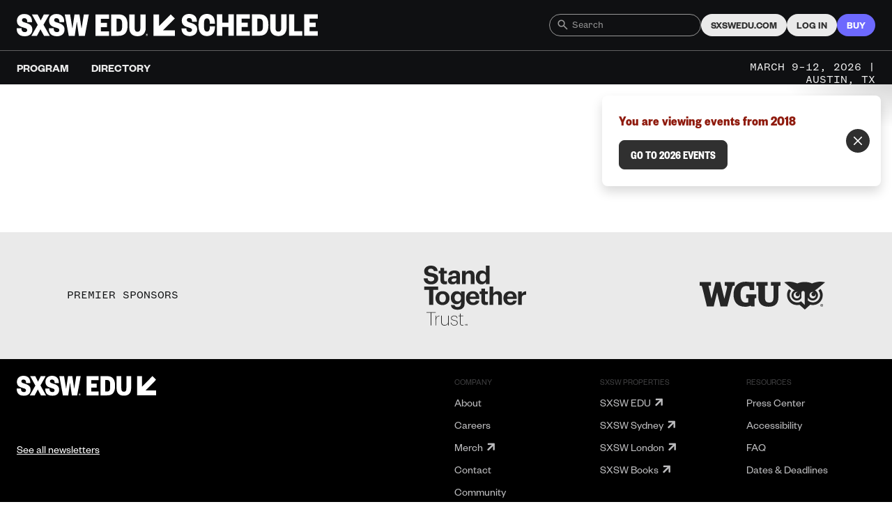

--- FILE ---
content_type: text/html; charset=utf-8
request_url: https://schedule.sxswedu.com/2018/events/OE3052
body_size: 7554
content:
<!DOCTYPE html>
<html lang='en'>
<head>
<meta charset='utf-8'>
<meta content='height=device-height, width=device-width, initial-scale=1.0, minimum-scale=1.0' name='viewport'>
<title>SXSW EDU 2018 Schedule | Event
</title>
<meta name="csrf-param" content="authenticity_token" />
<meta name="csrf-token" content="68lmg2ThVt8ca1hy2awDp4KGM0aPgNUoRm9Ek_roG5NrmVoxn9lFqnkav3oLiIyqoLdCqmlrsgS_zW0H1OF30g" />
<meta name="csp-nonce" content="" />
<link href='/vite/assets/favicon-edu-CQCIqswT.ico' rel='shortcut icon' type='image/x-icon'>


<script src="/vite/assets/application-C-MFuRsP.js" crossorigin="anonymous" type="module" nonce=""></script><link rel="modulepreload" href="/vite/assets/dom-Cbd5yHDw.js" as="script" crossorigin="anonymous" nonce="true">
<link rel="modulepreload" href="/vite/assets/_commonjsHelpers-DaWZu8wl.js" as="script" crossorigin="anonymous" nonce="true">
<link rel="modulepreload" href="/vite/assets/url_params-D5-hyxFs.js" as="script" crossorigin="anonymous" nonce="true">
<link rel="modulepreload" href="/vite/assets/parseISO-B3eP1CMG.js" as="script" crossorigin="anonymous" nonce="true">
<link rel="stylesheet" href="/vite/assets/application-edu-DEJNHfVd.css" />
<script src='https://cmp.osano.com/AzywLlTgj0ZEN5Fnv/e361f4d6-1b3b-446d-a9b1-378ff75406f0/osano.js'></script>
<!-- twitter cards -->
<meta content='summary_large_image' name='twitter:card'>
<meta content='@sxsw' name='twitter:site'>
<meta content='@sxsw' name='twitter:creator'>
<meta property="twitter:title" content="SXSW EDU 2026 Schedule"></meta>
<meta property="twitter:description" content="Browse events, build your schedule, and get personalized recommendations for the 2018 SXSW EDU Conference & Festivals from March 9–12, 2026 in Austin, Texas."></meta>
<meta property="twitter:image" content="https://schedule.sxswedu.com/vite/assets/meta-og-image-edu-BVm5cO_w.png"></meta>

<!-- facebook open graph -->
<meta content='en_US' property='og:locale'>
<meta content='article' property='og:type'>
<meta property="og:site_name" content="SXSW EDU 2026 Schedule"></meta>

<meta property="og:url" content="https://schedule.sxswedu.com/2018/events/OE3052"></meta>
<meta property="og:image" content="https://schedule.sxswedu.com/vite/assets/meta-og-image-edu-BVm5cO_w.png"></meta>
<meta property="og:description" content="Browse events, build your schedule, and get personalized recommendations for the 2018 SXSW EDU Conference & Festivals from March 9–12, 2026 in Austin, Texas."></meta>


<script src="https://js.hsforms.net/forms/v2.js" charset="utf-8" type="text/javascript" nonce="" defer="defer"></script>

</head>
<body class='edu event 2018 events oe3052' data-is='edu'>
<header class='sxsw-header' id='site-header' role='banner'>
<div class='sxsw-header__container'>
<div class='sxsw-header__branding'>
<a class='sxsw-header__logo sxsw_edu-header__logo' href='/?year=2026' title='EDU SCHEDULE'>
<svg id="mobile-schedule-logo" width="175" height="24" viewBox="0 0 175 24" fill="none" xmlns="http://www.w3.org/2000/svg">
    <g clip-path="url(#clip0_327_1029)">
        <path d="M38.4924 0.0385132C43.9985 0.0385132 46.8447 3.23166 46.8447 7.85433V8.44221H41.7048V8.07599C41.7048 5.87548 40.6768 4.44274 38.4378 4.44274C36.9344 4.44274 36.0156 5.32295 36.0156 6.64325C36.0156 7.70656 36.6388 8.36832 37.8499 8.77309L41.2615 9.91028C45.004 11.1567 47.2077 12.9942 47.2077 16.6981C47.2077 21.4332 43.7222 23.9646 39.061 23.9646C33.481 23.9646 30.3264 20.8807 30.3264 16.1841V15.6702H35.5016V15.9914C35.5016 18.1919 36.7127 19.5508 39.0353 19.5508C40.6126 19.5508 41.6052 18.7444 41.6052 17.4209C41.6052 16.2098 40.9435 15.622 39.5493 15.1722L36.0156 14.0704C32.8964 13.0809 30.5545 11.3173 30.5545 7.28252C30.5641 3.01322 33.6481 0.0385132 38.4924 0.0385132ZM48.3031 11.1953C48.3031 4.55196 51.1943 0.0385132 57.3943 0.0385132C63.4497 0.0385132 66.0678 4.03798 66.0678 9.94883V10.5367H60.5489V9.94883C60.5489 6.35092 59.5595 4.84751 57.465 4.84751C55.3705 4.84751 54.2718 6.35092 54.2718 9.94883V14.0575C54.2718 17.6554 55.3737 19.1588 57.465 19.1588C59.5563 19.1588 60.5489 17.6554 60.5489 14.0575V13.4696H66.055V14.0575C66.055 19.9652 63.4497 23.9678 57.3814 23.9678C51.1943 23.9678 48.3031 19.4544 48.3031 12.8111V11.1953ZM67.9278 23.5631V0.433641H73.7262V9.50873H80.331V0.443278H86.1294V23.5727H80.331V14.2053H73.7262V23.5631H67.9278ZM103.123 23.5631H88.5162V0.433641H103.049V5.21372H94.2054V9.50873H100.81V14.2053H94.2054V18.7926H103.123V23.5631ZM104.97 0.443278H113.156C119.834 0.443278 122.696 4.48129 122.696 11.3655V12.6119C122.696 19.5122 119.834 23.5342 113.156 23.5342H104.97V0.443278ZM112.642 18.9404C115.356 18.9404 116.789 17.694 116.789 13.9868V10.0227C116.789 6.31559 115.356 5.06917 112.642 5.06917H110.769V18.9404H112.642ZM124.225 14.9763V0.443278H129.989V14.5362C129.989 17.3984 130.467 19.1235 133.073 19.1235C135.678 19.1235 136.156 17.3984 136.156 14.5362V0.443278H141.913V14.9763C141.913 20.9963 138.463 23.9711 133.069 23.9711C127.676 23.9711 124.225 20.9931 124.225 14.9763ZM149.951 0.443278V18.7926H158.624V23.5631H144.168V0.433641L149.951 0.443278ZM174.799 23.5631H160.192V0.433641H174.725V5.21372H165.878V9.50873H172.482V14.2053H165.878V18.7926H174.795L174.799 23.5631Z" fill="white" />
        <g clip-path="url(#clip1_327_1029)">
            <path d="M24.3082 24V17.7864H10.9174L24.3143 4.59848L19.6585 0L6.29169 13.1593V0H0V24H24.3082Z" fill="white" />
            <path d="M27.4842 23.9664C26.6597 23.9664 25.9763 23.3332 25.9763 22.4619C25.9763 21.5906 26.6587 20.9574 27.4842 20.9574C28.3097 20.9574 29.0001 21.5906 29.0001 22.4619C29.0001 23.3332 28.3177 23.9664 27.4842 23.9664ZM27.4842 21.2123C26.8018 21.2123 26.2515 21.7309 26.2515 22.4619C26.2515 23.1929 26.8018 23.7115 27.4842 23.7115C28.1666 23.7115 28.7249 23.185 28.7249 22.4619C28.7249 21.7388 28.1756 21.2123 27.4842 21.2123ZM27.8344 23.2433C27.7924 23.2028 27.7764 23.1287 27.7594 22.9558C27.7514 22.7751 27.6763 22.7178 27.5092 22.7178H27.2511V23.2433H26.8428V21.6647H27.6173C28.0255 21.6647 28.2336 21.8534 28.2336 22.1576C28.2336 22.3878 28.0836 22.536 27.8834 22.5686C28.0585 22.6012 28.1586 22.6921 28.1746 22.8808C28.1916 23.1109 28.1996 23.185 28.2577 23.2423H27.8334L27.8344 23.2433ZM27.5182 22.4046C27.7093 22.4046 27.8094 22.3473 27.8094 22.1991C27.8094 22.0589 27.7093 21.9937 27.5182 21.9937H27.2521V22.4056H27.5182V22.4046Z" fill="white" />
        </g>
    </g>
    <defs>
        <clipPath id="clip0_327_1029">
            <rect width="175" height="24" fill="white" />
        </clipPath>
        <clipPath id="clip1_327_1029">
            <rect width="29" height="24" fill="white" />
        </clipPath>
    </defs>
</svg>
<svg id="sxswedu-schedule-logo" viewbox="0 0 1011.13 74.94" xmlns="http://www.w3.org/2000/svg" fill="#ffffff"><polygon points="531.26 73.48 531.26 54.84 491.6 54.84 531.28 15.27 517.49 1.48 477.9 40.96 477.9 1.48 459.26 1.48 459.26 73.48 531.26 73.48"/><path d="M27.08,2.15c17.14,0,26,10.05,26,24.9v2.17h-16V27.74c0-7.2-3.2-11.65-10.17-11.65-4.68,0-7.54,2.4-7.54,6.63,0,3.31,1.94,5.37,5.71,6.63l10.62,3.54c11.88,3.88,18.51,9.71,18.51,21.36,0,14.85-10.85,22.62-25.36,22.62-17.82,0-27.19-9.14-27.19-24.79V50H17.83V51.5c0,7.43,3.77,11.54,11,11.54,4.91,0,8-2.29,8-6.51,0-3.77-2.06-5.6-6.4-7l-11-3.43c-9.94-3.08-17-8.68-17-21.36C2.41,11.29,12,2.15,27.08,2.15Z" transform="translate(-1.72 -1.93)"/><path d="M91.52,38.14,112.77,75.5H93.46l-12-22L69.7,75.5H51.08L72.32,38.71,52.56,3.52H71.87L82.38,23.74,92.89,3.52H111.4Z" transform="translate(-1.72 -1.93)"/><path d="M135.16,2.15c17.14,0,26,10.05,26,24.9v2.17h-16V27.74c0-7.2-3.2-11.65-10.17-11.65-4.68,0-7.54,2.4-7.54,6.63,0,3.31,1.94,5.37,5.71,6.63l10.62,3.54c11.88,3.88,18.51,9.71,18.51,21.36,0,14.85-10.85,22.62-25.36,22.62-17.82,0-27.19-9.14-27.19-24.79V50h16.11V51.5c0,7.43,3.77,11.54,11,11.54,4.91,0,8-2.29,8-6.51,0-3.77-2.06-5.6-6.4-7l-11-3.43c-9.94-3.08-17-8.68-17-21.36C110.49,11.29,120.08,2.15,135.16,2.15Z" transform="translate(-1.72 -1.93)"/><path d="M212.33,3.52l6.85,46.27h.46l7.54-46.27H244l-13.48,72h-20l-6.74-46.15h-.46L196.57,75.5h-20l-13.48-72H181l7.54,46.27H189l6.86-46.27Z" transform="translate(-1.72 -1.93)"/><path d="M311.93,75.5H266.46v-72H311.7V18.38H284.17V31.75h20.56V46.37H284.17V60.65h27.76Z" transform="translate(-1.72 -1.93)"/><path d="M318.82,3.53H344.3c20.79,0,29.7,12.57,29.7,34v3.88c0,21.48-8.91,34-29.7,34H318.82ZM342.7,61.11c8.45,0,12.91-3.88,12.91-15.42V33.35c0-11.54-4.46-15.42-12.91-15.42h-5.83V61.11Z" transform="translate(-1.72 -1.93)"/><path d="M379.9,48.77V3.53h17.94V47.4c0,8.91,1.49,14.28,9.6,14.28S417,56.31,417,47.4V3.53H435V48.77c0,18.74-10.74,28-27.53,28S379.9,67.51,379.9,48.77Z" transform="translate(-1.72 -1.93)"/><path d="M438.37,75.78a3.85,3.85,0,1,1,3.83-3.85A3.77,3.77,0,0,1,438.37,75.78Zm0-7a3.2,3.2,0,1,0,3.13,3.2A3.09,3.09,0,0,0,438.37,68.73Zm.88,5.19c-.11-.1-.15-.29-.19-.74s-.21-.61-.63-.61h-.65v1.34h-1v-4h2c1,0,1.56.48,1.56,1.26a1,1,0,0,1-.88,1.05.8.8,0,0,1,.74.8c0,.59.06.78.21.92Zm-.8-2.14c.48,0,.74-.15.74-.53s-.25-.53-.74-.53h-.67v1.05Z" transform="translate(-1.72 -1.93)"/><path d="M556.05,24.5a23.94,23.94,0,0,1,1.71-9.18,19.62,19.62,0,0,1,5-7.12,23.25,23.25,0,0,1,7.75-4.62,29.49,29.49,0,0,1,10.2-1.65A33.22,33.22,0,0,1,592,3.69a22.2,22.2,0,0,1,8.15,5,20.57,20.57,0,0,1,4.9,7.7,28.43,28.43,0,0,1,1.65,9.86V28h-16V26.89a12.8,12.8,0,0,0-2.45-8.21q-2.45-3.08-7.7-3.08A7.73,7.73,0,0,0,575,17.49a6.5,6.5,0,0,0-2,5q0,4.68,5.7,6.61l10.6,3.53a53,53,0,0,1,7.75,3.31,22.8,22.8,0,0,1,5.81,4.33A17.14,17.14,0,0,1,606.55,46a21.47,21.47,0,0,1,1.25,7.64,23,23,0,0,1-1.94,9.69,20.16,20.16,0,0,1-5.3,7.07,23.07,23.07,0,0,1-8,4.33,32.88,32.88,0,0,1-10.09,1.48q-13,0-20.06-6.61t-7.07-17.56v-1.6h16.07v1a11.47,11.47,0,0,0,2.74,8.09q2.74,3,8.21,3a8.92,8.92,0,0,0,5.81-1.77A5.92,5.92,0,0,0,590.37,56a5.94,5.94,0,0,0-1.54-4.39A11.73,11.73,0,0,0,584,49L573,45.59a35.71,35.71,0,0,1-6.73-2.85A21.51,21.51,0,0,1,561,38.58a17.74,17.74,0,0,1-3.59-5.93A23,23,0,0,1,556.05,24.5Z" transform="translate(-1.72 -1.93)"/><path d="M612.25,36.58A54.62,54.62,0,0,1,614,22.45a31.09,31.09,0,0,1,5.19-10.94A23.39,23.39,0,0,1,628,4.43a29.32,29.32,0,0,1,12.54-2.51,30.13,30.13,0,0,1,12.14,2.22A22.08,22.08,0,0,1,661,10.42a25.83,25.83,0,0,1,4.84,9.75,48,48,0,0,1,1.54,12.54v1.82h-17.1V32.71q0-8.44-2.34-12.14a8,8,0,0,0-7.24-3.71,8.37,8.37,0,0,0-7.41,3.71q-2.51,3.71-2.51,12.14V45.47q0,8.44,2.51,12.14a8.37,8.37,0,0,0,7.41,3.71A8,8,0,0,0,648,57.62q2.33-3.7,2.34-12.14V43.65h17.1v1.82A48,48,0,0,1,665.89,58,25.81,25.81,0,0,1,661,67.76,22.08,22.08,0,0,1,652.67,74a30.12,30.12,0,0,1-12.14,2.22A29.32,29.32,0,0,1,628,73.75a23.36,23.36,0,0,1-8.83-7.07A31.07,31.07,0,0,1,614,55.73a54.6,54.6,0,0,1-1.71-14.14Z" transform="translate(-1.72 -1.93)"/><path d="M674.27,75V3.18h18V31.34H712.8V3.18h18V75h-18V45.93H692.28V75Z" transform="translate(-1.72 -1.93)"/><path d="M784.85,75H739.48V3.18h45.14V18H757.15V31.34h20.52V45.93H757.15V60.18h27.7Z" transform="translate(-1.72 -1.93)"/><path d="M791.92,3.18h25.42q15.5,0,22.57,8.95t7.07,25V41q0,16.08-7.07,25T817.34,75H791.92Zm23.83,57.46q6.38,0,9.63-3.36t3.25-12V32.93q0-8.66-3.25-12t-9.63-3.36h-5.81V60.64Z" transform="translate(-1.72 -1.93)"/><path d="M880.61,76.25a35.37,35.37,0,0,1-11.34-1.71,22.3,22.3,0,0,1-8.66-5.24,23.6,23.6,0,0,1-5.53-8.72,35,35,0,0,1-1.94-12.25V3.18H871V47a47.63,47.63,0,0,0,.34,6,12.33,12.33,0,0,0,1.37,4.5,6.86,6.86,0,0,0,2.91,2.79,13.16,13.16,0,0,0,9.92,0,6.86,6.86,0,0,0,2.91-2.79,12.33,12.33,0,0,0,1.37-4.5,47.63,47.63,0,0,0,.34-6V3.18h17.9V48.32a35,35,0,0,1-1.94,12.25,23.63,23.63,0,0,1-5.53,8.72A22.31,22.31,0,0,1,892,74.54,35.39,35.39,0,0,1,880.61,76.25Z" transform="translate(-1.72 -1.93)"/><path d="M934.07,3.18v57H961V75H916.06V3.18Z" transform="translate(-1.72 -1.93)"/><path d="M1012.85,75H967.47V3.18h45.14V18H985.14V31.34h20.52V45.93H985.14V60.18h27.7Z" transform="translate(-1.72 -1.93)"/></svg>

</a>
</div>
<div class='sxsw-header__search d-none d-lg-flex'>
<form action='/search' autocomplete='off' class='search-form' method='get'>
<i aria-hidden='true' class='sxcons sxcon-search sxsw-header__icon-search'>
<svg class='sx-icon--search' fill='none' height='16' viewBox='0 0 16 16' width='16' xmlns='http://www.w3.org/2000/svg'>
<path d='M14.3333 15.5L9.08333 10.25C8.66667 10.5833 8.1875 10.8472 7.64583 11.0417C7.10417 11.2361 6.52778 11.3333 5.91667 11.3333C4.40278 11.3333 3.12153 10.809 2.07292 9.76042C1.02431 8.71181 0.5 7.43056 0.5 5.91667C0.5 4.40278 1.02431 3.12153 2.07292 2.07292C3.12153 1.02431 4.40278 0.5 5.91667 0.5C7.43056 0.5 8.71181 1.02431 9.76042 2.07292C10.809 3.12153 11.3333 4.40278 11.3333 5.91667C11.3333 6.52778 11.2361 7.10417 11.0417 7.64583C10.8472 8.1875 10.5833 8.66667 10.25 9.08333L15.5 14.3333L14.3333 15.5ZM5.91667 9.66667C6.95833 9.66667 7.84375 9.30208 8.57292 8.57292C9.30208 7.84375 9.66667 6.95833 9.66667 5.91667C9.66667 4.875 9.30208 3.98958 8.57292 3.26042C7.84375 2.53125 6.95833 2.16667 5.91667 2.16667C4.875 2.16667 3.98958 2.53125 3.26042 3.26042C2.53125 3.98958 2.16667 4.875 2.16667 5.91667C2.16667 6.95833 2.53125 7.84375 3.26042 8.57292C3.98958 9.30208 4.875 9.66667 5.91667 9.66667Z' fill='#979797'></path>
</svg>

</i>
<input aria-label='Search events, speakers, and more' autocomplete='off' id='globalSearch' name='q' placeholder='Search' type='search'>
<button aria-label='Submit search' class='d-none' type='submit'>
<span>Search</span>
</button>
</form>
</div>
<div class='sxsw-header__cta-group d-none d-md-flex'>
<a class='sxsw-header__cta sxsw-header__cta--btn' href='https://www.sxswedu.com' rel='noopener noreferrer' target='_blank' title='SXSWEDU.COM'>
SXSWEDU.COM
</a>
<form action="/auth/sxsw?origin=%2F2018%2Fevents%2FOE3052" accept-charset="UTF-8" method="post"><input type="hidden" name="authenticity_token" value="AXkpJJvDiy1nt6gBDQHTictWBl3nJ7ZKeDXA-9b8FmiTrd8rZBwULT9U7Tslm6_x7P1aqoKh5rOCpf14TI177A" autocomplete="off" /><input value="WHYMNWZPjIp3y54AWXz86xb23jkI_5MiMwLHD_e1HOLYJjCHnXef_xK6eQiLWHPmNMev1e4U9A7KoO6b2bxwow" autocomplete="off" type="hidden" name="session[authenticity_token]" id="session_authenticity_token" />
<button class='sxsw-header__cta sxsw-header__cta--login' type='submit'>LOG IN</button>
</form></div>
<a class='sxsw-header__cta sxsw-header__cta--buy' href='https://cart.sxsw.com/products/reg-edu' rel='noopener noreferrer' target='_blank'>BUY</a>
<button aria-controls='navPrimary' aria-expanded='false' aria-label='Open menu' class='sxsw-header__menu-toggle' id='menu-toggle' type='button'>
<span class='visually-hidden'>Menu</span>
<span aria-hidden='true' class='sxsw-header__menu-icon'></span>
</button>
</div>
<aside class='sxsw-nav__container'>
<nav aria-label='Main Navigation' class='sxsw-nav' id='navPrimary' role='navigation'>
<ul class='sxsw-nav__menu' id='navPrimaryMenu'>
<li class='menu-item'>
<a class='sxsw-nav__link' href='/2026/search/event'>Program</a>
</li>
<li class='menu-item'>
<a class='sxsw-nav__link' href='/2026/contributors'>Directory</a>
</li>
<li class='menu-item d-none'>
<a class='sxsw-nav__link' href='#'>Map</a>
</li>
</ul>

<div class='sxsw-header__dates'>
<div class='sxsw-header__dates--inner'>
<span aria-hidden='false' class='sxswedu'>March 9–12, 2026 | AUSTIN, TX</span>
</div>
</div>

<ul class='sxsw-nav__menu d-md-none' id='navLoginMenu'>
<li class='menu-item'>
<form action="/auth/sxsw?origin=%2F2018%2Fevents%2FOE3052" accept-charset="UTF-8" method="post"><input type="hidden" name="authenticity_token" value="GKJOwTuOS9sa6u9M5jbyuWl-YyNlTr03w1BJLHyZFEKKdrjOxFHU20IJqnbOrI7BTtU_1ADI7c45wHSv5uh5xg" autocomplete="off" /><input value="nHMLt20AKmaEJCQtigzAeBKoeNrj5JUOxqN2GiKNzU0cIzcFljg5E-FVwyVYKE91MJkJNgUP8iI_AV-ODIShDA" autocomplete="off" type="hidden" name="session[authenticity_token]" id="session_authenticity_token" />
<button class='sxsw-nav__link' type='submit'>LOG IN</button>
</form></li>
</ul>

<div class='sxsw-nav__search sxsw-header__search'>
<form action='/search' autocomplete='off' class='search-form' method='get'>
<i aria-hidden='true' class='sxcons sxcon-search sxsw-header__icon-search'>
<svg class='sx-icon--search' fill='none' height='16' viewBox='0 0 16 16' width='16' xmlns='http://www.w3.org/2000/svg'>
<path d='M14.3333 15.5L9.08333 10.25C8.66667 10.5833 8.1875 10.8472 7.64583 11.0417C7.10417 11.2361 6.52778 11.3333 5.91667 11.3333C4.40278 11.3333 3.12153 10.809 2.07292 9.76042C1.02431 8.71181 0.5 7.43056 0.5 5.91667C0.5 4.40278 1.02431 3.12153 2.07292 2.07292C3.12153 1.02431 4.40278 0.5 5.91667 0.5C7.43056 0.5 8.71181 1.02431 9.76042 2.07292C10.809 3.12153 11.3333 4.40278 11.3333 5.91667C11.3333 6.52778 11.2361 7.10417 11.0417 7.64583C10.8472 8.1875 10.5833 8.66667 10.25 9.08333L15.5 14.3333L14.3333 15.5ZM5.91667 9.66667C6.95833 9.66667 7.84375 9.30208 8.57292 8.57292C9.30208 7.84375 9.66667 6.95833 9.66667 5.91667C9.66667 4.875 9.30208 3.98958 8.57292 3.26042C7.84375 2.53125 6.95833 2.16667 5.91667 2.16667C4.875 2.16667 3.98958 2.53125 3.26042 3.26042C2.53125 3.98958 2.16667 4.875 2.16667 5.91667C2.16667 6.95833 2.53125 7.84375 3.26042 8.57292C3.98958 9.30208 4.875 9.66667 5.91667 9.66667Z' fill='#979797'></path>
</svg>

</i>
<input aria-label='Search events, speakers, and more' autocomplete='off' id='mobileSearch' name='q' placeholder='Search' type='search'>
<button aria-label='Submit search' class='d-none' type='submit'>
<span>Search</span>
</button>
</form>
</div>
</nav>
</aside>
</header>

<div class='alerts-container'>
<div class='alert alert-danger alert-dismissible shadow show' role='alert'>
<div class='alert-body'>
<h5>You are viewing events from 2018</h5>
</div>
<div class='mt-3'>
<a class="btn btn-dark" href="/events">Go to 2026 events</a>
</div>
<button aria-label='Close' class='btn-close me-0 ms-auto' data-bs-dismiss='alert' type='button'></button>
</div>

</div>
<main role='main'>
<div class='app-container-fluid reactive event' data-title='Event' id='app'></div>
<script>
  // user
  window.uid = '' || null;
  window.roles = [];
  window.user_name = '' || null;
  window.user_image_url = '' || null;
  
  // search
  window.preview = false;
</script>

</main>
<section id='sponsors'>
<div class='sponsors-container'>
<div class='sponsor-block left'>
<div class='sponsor-block--title'>
Premier Sponsors
</div>
</div>
<div class='sponsor-block right'>
<div class='sponsor-block--sponsors'>
<a class='sponsor stt' href='https://www.sxswedu.com/sponsors/'>
<img alt="Stand Together Trust logo" src="/vite/assets/stt-BqgkulhY.svg" />
</a>
<a class='sponsor wgu' href='https://www.sxswedu.com/sponsors/'>
<img alt="Western Governors University Labs logo" src="/vite/assets/wgu-h-BMfl2SaT.svg" />
</a>
</div>
</div>
</div>

</section>

<footer>
<div class='container pt-4 pb-6'>
<div class='row'>
<div class='col-12 col-md-6'>
<div class='footer-logo-wrapper'>
<img class="w-100" alt="SXSW Logo" nonce="true" src="/vite/assets/logo-for-footer_edu-CdJbS2Aw.svg" />
</div>
<div id='hbspot-footer-form-wrapper'></div>
<p class='mt-3 mt-md-2'>
<a alt='See all newsletters' class='text-white text-decoration-underline' href='https://www.sxsw.com/newsletters/' target='_blank'>
See all newsletters
</a>
</p>
</div>
<div class='col-12 col-md-2 mx-auto d-flex flex-column align-items-start link-section'>
<a class='font-family-founders-grotesk-mono fs-8'>COMPANY</a>
<a href='https://www.sxsw.com/about/' target='_blank'>About</a>
<a href='https://www.sxsw.com/careers/' target='_blank'>Careers</a>
<a class='outer-link' href='https://merch.sxsw.com' target='_blank'>Merch</a>
<a href='https://www.sxsw.com/about/contact-us/' target='_blank'>Contact</a>
<a href='https://www.sxsw.com/tag/community/' target='_blank'>Community</a>
</div>
<div class='col-12 col-md-2 mx-auto d-flex flex-column align-items-start link-section'>
<a class='font-family-founders-grotesk-mono fs-8'>SXSW PROPERTIES</a>
<a class='outer-link' href='https://www.sxswedu.com/' target='_blank'>SXSW EDU</a>
<a class='outer-link' href='https://sxswsydney.com/' target='_blank'>SXSW Sydney</a>
<a class='outer-link' href='https://www.sxswlondon.com/' target='_blank'>SXSW London</a>
<a class='outer-link' href='https://books.sxsw.com' target='_blank'>SXSW Books</a>
</div>
<div class='col-12 col-md-2 mx-auto d-flex flex-column align-items-start link-section'>
<a class='font-family-founders-grotesk-mono fs-8'>RESOURCES</a>
<a href='https://www.sxsw.com/press-center/' target='_blank'>Press Center</a>
<a href='https://www.sxsw.com/badges/accessibility/' target='_blank'>Accessibility</a>
<a href='https://support.sxsw.com/hc/en-us' target='_blank'>FAQ</a>
<a href='https://www.sxsw.com/deadlines/' target='_blank'>Dates & Deadlines</a>
</div>
</div>
</div>
<div class='container bg-neutral-800 py-2'>
<div class='row'>
<div class='col-12 col-lg-8 socials'>
<a href='https://bsky.app/profile/sxswedu.com' target='_blank'>
<img style="width: 28px; height: 28px;" alt="bluesky Logo" nonce="true" src="/vite/assets/bsky-BCEeva6G.svg" />
</a>
<a href='https://www.facebook.com/sxswedu' target='_blank'>
<img style="width: 28px; height: 28px;" alt="facebook Logo" nonce="true" src="/vite/assets/facebook-pmOheekD.svg" />
</a>
<a href='https://www.instagram.com/sxswedu/' target='_blank'>
<img style="width: 28px; height: 28px;" alt="instagram Logo" nonce="true" src="/vite/assets/instagram-BlDCGjAz.svg" />
</a>
<a href='https://www.linkedin.com/company/sxswedu' target='_blank'>
<img style="width: 34px; height: 34px;" alt="linkedin Logo" nonce="true" src="/vite/assets/linkedin-fxNRvEcA.svg" />
</a>
<a href='https://open.spotify.com/user/1270297457' target='_blank'>
<img style="width: 28px; height: 28px;" alt="spotify Logo" nonce="true" src="/vite/assets/spotify-Fcijut2I.svg" />
</a>
<a href='https://www.tiktok.com/@sxswedu' target='_blank'>
<img style="width: 28px; height: 28px;" alt="tiktok Logo" nonce="true" src="/vite/assets/tiktok-BvSt0dRD.svg" />
</a>
<a href='https://www.youtube.com/user/sxswedu' target='_blank'>
<img style="width: 35px; height: 35px;" alt="youtube Logo" nonce="true" src="/vite/assets/youtube-C64zXcXi.svg" />
</a>
</div>
</div>
<div class='row pt-4'>
<div class='col-lg-6 col-md-10 col-12'>
<p class='fs-8'>&copy; 2018 - 2026 SXSW, LLC. SXSW®, SXSW EDU®, and South by Southwest® are trademarks owned by SXSW, LLC. Any unauthorized use of these names, or variations of these names, is a violation of state, federal, and international trademark laws.</p>
</div>
</div>
<div class='row pb-4'>
<div class='col-12'>
<a target="_blank" class="link-primary-light text-muted fs-8" rel="noopener" href="https://www.sxsw.com/trademark-guidelines/">Trademark Guidelines</a>
<a target="_blank" class="link-primary-light text-muted fs-8" rel="noopener" href="https://www.sxsw.com/copyright-notice/">Copyright Notice</a>
<a target="_blank" class="link-primary-light text-muted fs-8" rel="noopener" href="https://www.sxsw.com/terms-of-use/">Terms of Use</a>
<a target="_blank" class="link-primary-light text-muted fs-8" rel="noopener" href="https://www.sxsw.com/privacy-policy">Privacy Policy</a>
</div>
</div>
</div>
</footer>
<script>
  (window.hsFormsOnReady ||= []).push(_ => {
    hbspt.forms.create({
      portalId: "558236",
      formId: "58294f45-078c-4d86-9988-bcaaedd5bdba",
      target: "#hbspot-footer-form-wrapper",
      region: "na1",
    });
  });
</script>




<div aria-hidden='true' class='modal fade' id='modalForSignIn' tabindex='-1'>
<div class='modal-dialog modal-dialog-centered'>
<div class='modal-content'>
<div class='modal-header'>
<h5 class='modal-title'>Sign In</h5>
<button aria-label='Close' class='btn-close' data-bs-dismiss='modal' type='button'></button>
</div>
<div class='modal-body text-center py-5'>
<p class='lead mb-4'>Sign In to start building your Schedule</p>
<a class="btn btn-primary btn-lg" rel="nofollow" data-method="post" href="/auth/sxsw?origin=%2F2018%2Fevents%2FOE3052">Sign In</a>
</div>
</div>
</div>
</div>


</body>
</html>


--- FILE ---
content_type: image/svg+xml
request_url: https://schedule.sxswedu.com/vite/assets/youtube-C64zXcXi.svg
body_size: 277
content:
<svg xmlns="http://www.w3.org/2000/svg" width="35" height="35" fill="#fff" viewBox="0 0 512 512"><path d="M422.6 193.6c-5.3-45.3-23.3-51.6-59-54-50.8-3.5-164.3-3.5-215.1 0-35.7 2.4-53.7 8.7-59 54-4 33.6-4 91.1 0 124.8 5.3 45.3 23.3 51.6 59 54 50.9 3.5 164.3 3.5 215.1 0 35.7-2.4 53.7-8.7 59-54 4-33.6 4-91.1 0-124.8M222.2 303.4v-94.6l90.7 47.3z"/></svg>

--- FILE ---
content_type: application/javascript
request_url: https://schedule.sxswedu.com/vite/assets/application-C-MFuRsP.js
body_size: 754643
content:
const __vite__mapDeps=(i,m=__vite__mapDeps,d=(m.f||(m.f=["assets/auto-track-6mvP_nVn.js","assets/dom-Cbd5yHDw.js","assets/_commonjsHelpers-DaWZu8wl.js","assets/url_params-D5-hyxFs.js","assets/parseISO-B3eP1CMG.js","assets/index-CD5uhysg.js","assets/index-ZBpD-7ku.js","assets/is-plan-event-enabled-DeNtQvA5.js","assets/index-C31Uw4yl.js","assets/index-CxKPcQdA.js","assets/index-BhTERnOM.js"])))=>i.map(i=>d[i]);
import{r as ps,v as h2,a as m2,g as p2}from"./dom-Cbd5yHDw.js";import{g as om,a as w_}from"./_commonjsHelpers-DaWZu8wl.js";import{q as ua,c as yR,p as S_,s as bR,a as E_,e as _l}from"./url_params-D5-hyxFs.js";import{t as j_,f as um,p as xR,s as wR}from"./parseISO-B3eP1CMG.js";function SR(e,t){return j_(e,t?.in).getHours()}function ER(e,t){return j_(e,t?.in).getMinutes()}var ug={exports:{}},hc={};/**
 * @license React
 * react-jsx-runtime.production.js
 *
 * Copyright (c) Meta Platforms, Inc. and affiliates.
 *
 * This source code is licensed under the MIT license found in the
 * LICENSE file in the root directory of this source tree.
 */var v2;function jR(){if(v2)return hc;v2=1;var e=Symbol.for("react.transitional.element"),t=Symbol.for("react.fragment");function n(a,s,o){var f=null;if(o!==void 0&&(f=""+o),s.key!==void 0&&(f=""+s.key),"key"in s){o={};for(var d in s)d!=="key"&&(o[d]=s[d])}else o=s;return s=o.ref,{$$typeof:e,type:a,key:f,ref:s!==void 0?s:null,props:o}}return hc.Fragment=t,hc.jsx=n,hc.jsxs=n,hc}var g2;function _R(){return g2||(g2=1,ug.exports=jR()),ug.exports}var u=_R();const NR={withStackTrace:!1},__=(e,t,n=NR)=>{const a=t.isOk()?{type:"Ok",value:t.value}:{type:"Err",value:t.error},s=n.withStackTrace?new Error().stack:void 0;return{data:a,message:e,stack:s}};function qs(e,t,n,a){function s(o){return o instanceof n?o:new n(function(f){f(o)})}return new(n||(n=Promise))(function(o,f){function d(v){try{m(a.next(v))}catch(y){f(y)}}function h(v){try{m(a.throw(v))}catch(y){f(y)}}function m(v){v.done?o(v.value):s(v.value).then(d,h)}m((a=a.apply(e,[])).next())})}function y2(e){var t=typeof Symbol=="function"&&Symbol.iterator,n=t&&e[t],a=0;if(n)return n.call(e);if(e&&typeof e.length=="number")return{next:function(){return e&&a>=e.length&&(e=void 0),{value:e&&e[a++],done:!e}}};throw new TypeError(t?"Object is not iterable.":"Symbol.iterator is not defined.")}function da(e){return this instanceof da?(this.v=e,this):new da(e)}function b2(e,t,n){if(!Symbol.asyncIterator)throw new TypeError("Symbol.asyncIterator is not defined.");var a=n.apply(e,t||[]),s,o=[];return s=Object.create((typeof AsyncIterator=="function"?AsyncIterator:Object).prototype),d("next"),d("throw"),d("return",f),s[Symbol.asyncIterator]=function(){return this},s;function f(x){return function(S){return Promise.resolve(S).then(x,y)}}function d(x,S){a[x]&&(s[x]=function(_){return new Promise(function(N,O){o.push([x,_,N,O])>1||h(x,_)})},S&&(s[x]=S(s[x])))}function h(x,S){try{m(a[x](S))}catch(_){b(o[0][3],_)}}function m(x){x.value instanceof da?Promise.resolve(x.value.v).then(v,y):b(o[0][2],x)}function v(x){h("next",x)}function y(x){h("throw",x)}function b(x,S){x(S),o.shift(),o.length&&h(o[0][0],o[0][1])}}function TR(e){var t,n;return t={},a("next"),a("throw",function(s){throw s}),a("return"),t[Symbol.iterator]=function(){return this},t;function a(s,o){t[s]=e[s]?function(f){return(n=!n)?{value:da(e[s](f)),done:!1}:o?o(f):f}:o}}function OR(e){if(!Symbol.asyncIterator)throw new TypeError("Symbol.asyncIterator is not defined.");var t=e[Symbol.asyncIterator],n;return t?t.call(e):(e=typeof y2=="function"?y2(e):e[Symbol.iterator](),n={},a("next"),a("throw"),a("return"),n[Symbol.asyncIterator]=function(){return this},n);function a(o){n[o]=e[o]&&function(f){return new Promise(function(d,h){f=e[o](f),s(d,h,f.done,f.value)})}}function s(o,f,d,h){Promise.resolve(h).then(function(m){o({value:m,done:d})},f)}}class ft{constructor(t){this._promise=t}static fromSafePromise(t){const n=t.then(a=>new ca(a));return new ft(n)}static fromPromise(t,n){const a=t.then(s=>new ca(s)).catch(s=>new Pr(n(s)));return new ft(a)}static fromThrowable(t,n){return(...a)=>new ft(qs(this,void 0,void 0,function*(){try{return new ca(yield t(...a))}catch(s){return new Pr(n?n(s):s)}}))}static combine(t){return CR(t)}static combineWithAllErrors(t){return AR(t)}map(t){return new ft(this._promise.then(n=>qs(this,void 0,void 0,function*(){return n.isErr()?new Pr(n.error):new ca(yield t(n.value))})))}andThrough(t){return new ft(this._promise.then(n=>qs(this,void 0,void 0,function*(){if(n.isErr())return new Pr(n.error);const a=yield t(n.value);return a.isErr()?new Pr(a.error):new ca(n.value)})))}andTee(t){return new ft(this._promise.then(n=>qs(this,void 0,void 0,function*(){if(n.isErr())return new Pr(n.error);try{yield t(n.value)}catch{}return new ca(n.value)})))}orTee(t){return new ft(this._promise.then(n=>qs(this,void 0,void 0,function*(){if(n.isOk())return new ca(n.value);try{yield t(n.error)}catch{}return new Pr(n.error)})))}mapErr(t){return new ft(this._promise.then(n=>qs(this,void 0,void 0,function*(){return n.isOk()?new ca(n.value):new Pr(yield t(n.error))})))}andThen(t){return new ft(this._promise.then(n=>{if(n.isErr())return new Pr(n.error);const a=t(n.value);return a instanceof ft?a._promise:a}))}orElse(t){return new ft(this._promise.then(n=>qs(this,void 0,void 0,function*(){return n.isErr()?t(n.error):new ca(n.value)})))}match(t,n){return this._promise.then(a=>a.match(t,n))}unwrapOr(t){return this._promise.then(n=>n.unwrapOr(t))}safeUnwrap(){return b2(this,arguments,function*(){return yield da(yield da(yield*TR(OR(yield da(this._promise.then(n=>n.safeUnwrap()))))))})}then(t,n){return this._promise.then(t,n)}[Symbol.asyncIterator](){return b2(this,arguments,function*(){const n=yield da(this._promise);return n.isErr()&&(yield yield da(vh(n.error))),yield da(n.value)})}}function vh(e){return new ft(Promise.resolve(new Pr(e)))}ft.fromPromise;ft.fromSafePromise;ft.fromThrowable;const N_=e=>{let t=xt([]);for(const n of e)if(n.isErr()){t=$t(n.error);break}else t.map(a=>a.push(n.value));return t},CR=e=>ft.fromSafePromise(Promise.all(e)).andThen(N_),T_=e=>{let t=xt([]);for(const n of e)n.isErr()&&t.isErr()?t.error.push(n.error):n.isErr()&&t.isOk()?t=$t([n.error]):n.isOk()&&t.isOk()&&t.value.push(n.value);return t},AR=e=>ft.fromSafePromise(Promise.all(e)).andThen(T_);var fy;(function(e){function t(s,o){return(...f)=>{try{const d=s(...f);return xt(d)}catch(d){return $t(o?o(d):d)}}}e.fromThrowable=t;function n(s){return N_(s)}e.combine=n;function a(s){return T_(s)}e.combineWithAllErrors=a})(fy||(fy={}));function xt(e){return new ca(e)}function $t(e){return new Pr(e)}class ca{constructor(t){this.value=t}isOk(){return!0}isErr(){return!this.isOk()}map(t){return xt(t(this.value))}mapErr(t){return xt(this.value)}andThen(t){return t(this.value)}andThrough(t){return t(this.value).map(n=>this.value)}andTee(t){try{t(this.value)}catch{}return xt(this.value)}orTee(t){return xt(this.value)}orElse(t){return xt(this.value)}asyncAndThen(t){return t(this.value)}asyncAndThrough(t){return t(this.value).map(()=>this.value)}asyncMap(t){return ft.fromSafePromise(t(this.value))}unwrapOr(t){return this.value}match(t,n){return t(this.value)}safeUnwrap(){const t=this.value;return(function*(){return t})()}_unsafeUnwrap(t){return this.value}_unsafeUnwrapErr(t){throw __("Called `_unsafeUnwrapErr` on an Ok",this,t)}*[Symbol.iterator](){return this.value}}class Pr{constructor(t){this.error=t}isOk(){return!1}isErr(){return!this.isOk()}map(t){return $t(this.error)}mapErr(t){return $t(t(this.error))}andThrough(t){return $t(this.error)}andTee(t){return $t(this.error)}orTee(t){try{t(this.error)}catch{}return $t(this.error)}andThen(t){return $t(this.error)}orElse(t){return t(this.error)}asyncAndThen(t){return vh(this.error)}asyncAndThrough(t){return vh(this.error)}asyncMap(t){return vh(this.error)}unwrapOr(t){return t}match(t,n){return n(this.error)}safeUnwrap(){const t=this.error;return(function*(){throw yield $t(t),new Error("Do not use this generator out of `safeTry`")})()}_unsafeUnwrap(t){throw __("Called `_unsafeUnwrap` on an Err",this,t)}_unsafeUnwrapErr(t){return this.error}*[Symbol.iterator](){const t=this;return yield t,t}}fy.fromThrowable;var cg={exports:{}},Ve={};/**
 * @license React
 * react.production.js
 *
 * Copyright (c) Meta Platforms, Inc. and affiliates.
 *
 * This source code is licensed under the MIT license found in the
 * LICENSE file in the root directory of this source tree.
 */var x2;function RR(){if(x2)return Ve;x2=1;var e=Symbol.for("react.transitional.element"),t=Symbol.for("react.portal"),n=Symbol.for("react.fragment"),a=Symbol.for("react.strict_mode"),s=Symbol.for("react.profiler"),o=Symbol.for("react.consumer"),f=Symbol.for("react.context"),d=Symbol.for("react.forward_ref"),h=Symbol.for("react.suspense"),m=Symbol.for("react.memo"),v=Symbol.for("react.lazy"),y=Symbol.iterator;function b(E){return E===null||typeof E!="object"?null:(E=y&&E[y]||E["@@iterator"],typeof E=="function"?E:null)}var x={isMounted:function(){return!1},enqueueForceUpdate:function(){},enqueueReplaceState:function(){},enqueueSetState:function(){}},S=Object.assign,_={};function N(E,H,W){this.props=E,this.context=H,this.refs=_,this.updater=W||x}N.prototype.isReactComponent={},N.prototype.setState=function(E,H){if(typeof E!="object"&&typeof E!="function"&&E!=null)throw Error("takes an object of state variables to update or a function which returns an object of state variables.");this.updater.enqueueSetState(this,E,H,"setState")},N.prototype.forceUpdate=function(E){this.updater.enqueueForceUpdate(this,E,"forceUpdate")};function O(){}O.prototype=N.prototype;function A(E,H,W){this.props=E,this.context=H,this.refs=_,this.updater=W||x}var M=A.prototype=new O;M.constructor=A,S(M,N.prototype),M.isPureReactComponent=!0;var k=Array.isArray,D={H:null,A:null,T:null,S:null,V:null},T=Object.prototype.hasOwnProperty;function z(E,H,W,ie,ce,ge){return W=ge.ref,{$$typeof:e,type:E,key:H,ref:W!==void 0?W:null,props:ge}}function P(E,H){return z(E.type,H,void 0,void 0,void 0,E.props)}function q(E){return typeof E=="object"&&E!==null&&E.$$typeof===e}function J(E){var H={"=":"=0",":":"=2"};return"$"+E.replace(/[=:]/g,function(W){return H[W]})}var I=/\/+/g;function G(E,H){return typeof E=="object"&&E!==null&&E.key!=null?J(""+E.key):H.toString(36)}function se(){}function Z(E){switch(E.status){case"fulfilled":return E.value;case"rejected":throw E.reason;default:switch(typeof E.status=="string"?E.then(se,se):(E.status="pending",E.then(function(H){E.status==="pending"&&(E.status="fulfilled",E.value=H)},function(H){E.status==="pending"&&(E.status="rejected",E.reason=H)})),E.status){case"fulfilled":return E.value;case"rejected":throw E.reason}}throw E}function V(E,H,W,ie,ce){var ge=typeof E;(ge==="undefined"||ge==="boolean")&&(E=null);var he=!1;if(E===null)he=!0;else switch(ge){case"bigint":case"string":case"number":he=!0;break;case"object":switch(E.$$typeof){case e:case t:he=!0;break;case v:return he=E._init,V(he(E._payload),H,W,ie,ce)}}if(he)return ce=ce(E),he=ie===""?"."+G(E,0):ie,k(ce)?(W="",he!=null&&(W=he.replace(I,"$&/")+"/"),V(ce,H,W,"",function(rt){return rt})):ce!=null&&(q(ce)&&(ce=P(ce,W+(ce.key==null||E&&E.key===ce.key?"":(""+ce.key).replace(I,"$&/")+"/")+he)),H.push(ce)),1;he=0;var De=ie===""?".":ie+":";if(k(E))for(var ye=0;ye<E.length;ye++)ie=E[ye],ge=De+G(ie,ye),he+=V(ie,H,W,ge,ce);else if(ye=b(E),typeof ye=="function")for(E=ye.call(E),ye=0;!(ie=E.next()).done;)ie=ie.value,ge=De+G(ie,ye++),he+=V(ie,H,W,ge,ce);else if(ge==="object"){if(typeof E.then=="function")return V(Z(E),H,W,ie,ce);throw H=String(E),Error("Objects are not valid as a React child (found: "+(H==="[object Object]"?"object with keys {"+Object.keys(E).join(", ")+"}":H)+"). If you meant to render a collection of children, use an array instead.")}return he}function L(E,H,W){if(E==null)return E;var ie=[],ce=0;return V(E,ie,"","",function(ge){return H.call(W,ge,ce++)}),ie}function R(E){if(E._status===-1){var H=E._result;H=H(),H.then(function(W){(E._status===0||E._status===-1)&&(E._status=1,E._result=W)},function(W){(E._status===0||E._status===-1)&&(E._status=2,E._result=W)}),E._status===-1&&(E._status=0,E._result=H)}if(E._status===1)return E._result.default;throw E._result}var ne=typeof reportError=="function"?reportError:function(E){if(typeof window=="object"&&typeof window.ErrorEvent=="function"){var H=new window.ErrorEvent("error",{bubbles:!0,cancelable:!0,message:typeof E=="object"&&E!==null&&typeof E.message=="string"?String(E.message):String(E),error:E});if(!window.dispatchEvent(H))return}else if(typeof process=="object"&&typeof process.emit=="function"){process.emit("uncaughtException",E);return}console.error(E)};function U(){}return Ve.Children={map:L,forEach:function(E,H,W){L(E,function(){H.apply(this,arguments)},W)},count:function(E){var H=0;return L(E,function(){H++}),H},toArray:function(E){return L(E,function(H){return H})||[]},only:function(E){if(!q(E))throw Error("React.Children.only expected to receive a single React element child.");return E}},Ve.Component=N,Ve.Fragment=n,Ve.Profiler=s,Ve.PureComponent=A,Ve.StrictMode=a,Ve.Suspense=h,Ve.__CLIENT_INTERNALS_DO_NOT_USE_OR_WARN_USERS_THEY_CANNOT_UPGRADE=D,Ve.__COMPILER_RUNTIME={__proto__:null,c:function(E){return D.H.useMemoCache(E)}},Ve.cache=function(E){return function(){return E.apply(null,arguments)}},Ve.cloneElement=function(E,H,W){if(E==null)throw Error("The argument must be a React element, but you passed "+E+".");var ie=S({},E.props),ce=E.key,ge=void 0;if(H!=null)for(he in H.ref!==void 0&&(ge=void 0),H.key!==void 0&&(ce=""+H.key),H)!T.call(H,he)||he==="key"||he==="__self"||he==="__source"||he==="ref"&&H.ref===void 0||(ie[he]=H[he]);var he=arguments.length-2;if(he===1)ie.children=W;else if(1<he){for(var De=Array(he),ye=0;ye<he;ye++)De[ye]=arguments[ye+2];ie.children=De}return z(E.type,ce,void 0,void 0,ge,ie)},Ve.createContext=function(E){return E={$$typeof:f,_currentValue:E,_currentValue2:E,_threadCount:0,Provider:null,Consumer:null},E.Provider=E,E.Consumer={$$typeof:o,_context:E},E},Ve.createElement=function(E,H,W){var ie,ce={},ge=null;if(H!=null)for(ie in H.key!==void 0&&(ge=""+H.key),H)T.call(H,ie)&&ie!=="key"&&ie!=="__self"&&ie!=="__source"&&(ce[ie]=H[ie]);var he=arguments.length-2;if(he===1)ce.children=W;else if(1<he){for(var De=Array(he),ye=0;ye<he;ye++)De[ye]=arguments[ye+2];ce.children=De}if(E&&E.defaultProps)for(ie in he=E.defaultProps,he)ce[ie]===void 0&&(ce[ie]=he[ie]);return z(E,ge,void 0,void 0,null,ce)},Ve.createRef=function(){return{current:null}},Ve.forwardRef=function(E){return{$$typeof:d,render:E}},Ve.isValidElement=q,Ve.lazy=function(E){return{$$typeof:v,_payload:{_status:-1,_result:E},_init:R}},Ve.memo=function(E,H){return{$$typeof:m,type:E,compare:H===void 0?null:H}},Ve.startTransition=function(E){var H=D.T,W={};D.T=W;try{var ie=E(),ce=D.S;ce!==null&&ce(W,ie),typeof ie=="object"&&ie!==null&&typeof ie.then=="function"&&ie.then(U,ne)}catch(ge){ne(ge)}finally{D.T=H}},Ve.unstable_useCacheRefresh=function(){return D.H.useCacheRefresh()},Ve.use=function(E){return D.H.use(E)},Ve.useActionState=function(E,H,W){return D.H.useActionState(E,H,W)},Ve.useCallback=function(E,H){return D.H.useCallback(E,H)},Ve.useContext=function(E){return D.H.useContext(E)},Ve.useDebugValue=function(){},Ve.useDeferredValue=function(E,H){return D.H.useDeferredValue(E,H)},Ve.useEffect=function(E,H,W){var ie=D.H;if(typeof W=="function")throw Error("useEffect CRUD overload is not enabled in this build of React.");return ie.useEffect(E,H)},Ve.useId=function(){return D.H.useId()},Ve.useImperativeHandle=function(E,H,W){return D.H.useImperativeHandle(E,H,W)},Ve.useInsertionEffect=function(E,H){return D.H.useInsertionEffect(E,H)},Ve.useLayoutEffect=function(E,H){return D.H.useLayoutEffect(E,H)},Ve.useMemo=function(E,H){return D.H.useMemo(E,H)},Ve.useOptimistic=function(E,H){return D.H.useOptimistic(E,H)},Ve.useReducer=function(E,H,W){return D.H.useReducer(E,H,W)},Ve.useRef=function(E){return D.H.useRef(E)},Ve.useState=function(E){return D.H.useState(E)},Ve.useSyncExternalStore=function(E,H,W){return D.H.useSyncExternalStore(E,H,W)},Ve.useTransition=function(){return D.H.useTransition()},Ve.version="19.1.1",Ve}var w2;function od(){return w2||(w2=1,cg.exports=RR()),cg.exports}var C=od();const Nc=om(C),DR={screening:"#006BA8",showcase:"#2EA34A",session:"#E55714",edu:"#9C99E8",default:"#6F6F6F"},MR={edu:"#9C99E8"};var dg={exports:{}};/*!
	Copyright (c) 2018 Jed Watson.
	Licensed under the MIT License (MIT), see
	http://jedwatson.github.io/classnames
*/var S2;function LR(){return S2||(S2=1,(function(e){(function(){var t={}.hasOwnProperty;function n(){for(var o="",f=0;f<arguments.length;f++){var d=arguments[f];d&&(o=s(o,a(d)))}return o}function a(o){if(typeof o=="string"||typeof o=="number")return o;if(typeof o!="object")return"";if(Array.isArray(o))return n.apply(null,o);if(o.toString!==Object.prototype.toString&&!o.toString.toString().includes("[native code]"))return o.toString();var f="";for(var d in o)t.call(o,d)&&o[d]&&(f=s(f,d));return f}function s(o,f){return f?o?o+" "+f:o+f:o}e.exports?(n.default=n,e.exports=n):window.classNames=n})()})(dg)),dg.exports}var $R=LR();const tt=om($R),kR=[{id:"contributors",label:"Contributors"},{id:"attendees",label:"Attendees"},{id:"brands",label:"Brands"},{id:"venues",label:"Venues"}],UR=({items:e=kR,selectedId:t,onSelect:n,className:a,fullwidth:s})=>{const o=C.useRef(null),f=C.useRef(null),d=C.useRef([]),[h,m]=C.useState({w:0,x:0}),v=C.useMemo(()=>{const b=e.findIndex(x=>x.id===t);return b>=0?b:0},[e,t]),y={"--count":String(e.length),"--index":String(v),"--track-w":`${h.w}px`,"--track-x":`${h.x}px`};return C.useEffect(()=>{const b=()=>{const S=f.current,_=d.current[v];if(!S||!_)return;const N=window.getComputedStyle(S),O=Number.parseFloat(N.paddingLeft||"0")||0,A=Math.max(0,_.offsetLeft-O+12),M=_.offsetWidth;m({w:M,x:A})};b();let x=null;return"ResizeObserver"in window&&o.current&&(x=new ResizeObserver(()=>b()),x.observe(o.current)),window.addEventListener("resize",b),()=>{window.removeEventListener("resize",b),x?.disconnect()}},[e,v]),u.jsxs("div",{ref:o,className:tt("category-slider",a),style:y,role:"tablist","aria-label":"Category selector",children:[u.jsx("div",{className:"category-slider__track","aria-hidden":"true"}),u.jsx("ul",{ref:f,className:`category-slider__list mb-0 ${s?"w-100":""}`,"data-bs-toggle":"buttons",children:e.map((b,x)=>{const S=x===v;return u.jsx("li",{className:`category-slider__item ${s?"flex-fill text-center w-100":""}`,children:u.jsx("button",{ref:_=>{_&&(d.current[x]=_)},type:"button",className:tt("category-slider__button","btn","btn-link",{active:S},s?"w-100":""),role:"tab","aria-selected":S,onClick:()=>n(b.id),children:b.label})},b.id)})})]})};function _n({record:e,highlights:t,field:n,onlyMatching:a}){const s=t?.[n]?t[n].slice(0,3).join(" … "):a?"":e[n];return u.jsx("span",{dangerouslySetInnerHTML:{__html:zR(s??"")}})}const zR=e=>e.replace(/[<>]/g,t=>({"<":"&lt;",">":"&gt;"})[t]||t).replace(/&lt;span class='highlight'&gt;/g,'<span class="highlight">').replace(/&lt;\/span&gt;/g,"</span>"),ll="edu",Sr="/vite/assets/thumbnail-square-4-DLbuj1.jpg",Tc="/vite/assets/thumbnail-wide-CVKqPQEK.jpg",ti=({src:e,alt:t,defaultImage:n=Tc,shape:a="rounded",size:s,objectFit:o="cover"})=>{const f=a==="circle"?"rounded-circle":"rounded-3",d=s?{width:s,height:s,objectFit:o}:void 0;return u.jsx("img",{className:`img-fluid ${f}`,style:d,src:e||n,alt:t})},ni={sxsw:{artist:Tc,attendee:Sr,brand:Sr,event:Sr,exhibitor:Sr,film:Tc,person:Sr,presenter:Sr},edu:{artist:Tc,attendee:Sr,brand:Sr,event:Sr,exhibitor:Sr,film:Tc,person:Sr,presenter:Sr}}[ll];class E2 extends Error{response;request;options;constructor(t,n,a){const s=t.status||t.status===0?t.status:"",o=t.statusText||"",f=`${s} ${o}`.trim(),d=f?`status code ${f}`:"an unknown error";super(`Request failed with ${d}: ${n.method} ${n.url}`),this.name="HTTPError",this.response=t,this.request=n,this.options=a}}class O_ extends Error{request;constructor(t){super(`Request timed out: ${t.method} ${t.url}`),this.name="TimeoutError",this.request=t}}const Oc=e=>e!==null&&typeof e=="object",Bf=(...e)=>{for(const t of e)if((!Oc(t)||Array.isArray(t))&&t!==void 0)throw new TypeError("The `options` argument must be an object");return e0({},...e)},C_=(e={},t={})=>{const n=new globalThis.Headers(e),a=t instanceof globalThis.Headers,s=new globalThis.Headers(t);for(const[o,f]of s.entries())a&&f==="undefined"||f===void 0?n.delete(o):n.set(o,f);return n};function qf(e,t,n){return Object.hasOwn(t,n)&&t[n]===void 0?[]:e0(e[n]??[],t[n]??[])}const A_=(e={},t={})=>({beforeRequest:qf(e,t,"beforeRequest"),beforeRetry:qf(e,t,"beforeRetry"),afterResponse:qf(e,t,"afterResponse"),beforeError:qf(e,t,"beforeError")}),e0=(...e)=>{let t={},n={},a={};for(const s of e)if(Array.isArray(s))Array.isArray(t)||(t=[]),t=[...t,...s];else if(Oc(s)){for(let[o,f]of Object.entries(s))Oc(f)&&o in t&&(f=e0(t[o],f)),t={...t,[o]:f};Oc(s.hooks)&&(a=A_(a,s.hooks),t.hooks=a),Oc(s.headers)&&(n=C_(n,s.headers),t.headers=n)}return t},PR=(()=>{let e=!1,t=!1;const n=typeof globalThis.ReadableStream=="function",a=typeof globalThis.Request=="function";if(n&&a)try{t=new globalThis.Request("https://empty.invalid",{body:new globalThis.ReadableStream,method:"POST",get duplex(){return e=!0,"half"}}).headers.has("Content-Type")}catch(s){if(s instanceof Error&&s.message==="unsupported BodyInit type")return!1;throw s}return e&&!t})(),HR=typeof globalThis.AbortController=="function",BR=typeof globalThis.ReadableStream=="function",qR=typeof globalThis.FormData=="function",R_=["get","post","put","patch","head","delete"],FR={json:"application/json",text:"text/*",formData:"multipart/form-data",arrayBuffer:"*/*",blob:"*/*"},fg=2147483647,D_=Symbol("stop"),IR={json:!0,parseJson:!0,stringifyJson:!0,searchParams:!0,prefixUrl:!0,retry:!0,timeout:!0,hooks:!0,throwHttpErrors:!0,onDownloadProgress:!0,fetch:!0},VR={method:!0,headers:!0,body:!0,mode:!0,credentials:!0,cache:!0,redirect:!0,referrer:!0,referrerPolicy:!0,integrity:!0,keepalive:!0,signal:!0,window:!0,dispatcher:!0,duplex:!0,priority:!0},YR=e=>R_.includes(e)?e.toUpperCase():e,GR=["get","put","head","delete","options","trace"],XR=[408,413,429,500,502,503,504],QR=[413,429,503],j2={limit:2,methods:GR,statusCodes:XR,afterStatusCodes:QR,maxRetryAfter:Number.POSITIVE_INFINITY,backoffLimit:Number.POSITIVE_INFINITY,delay:e=>.3*2**(e-1)*1e3},KR=(e={})=>{if(typeof e=="number")return{...j2,limit:e};if(e.methods&&!Array.isArray(e.methods))throw new Error("retry.methods must be an array");if(e.statusCodes&&!Array.isArray(e.statusCodes))throw new Error("retry.statusCodes must be an array");return{...j2,...e}};async function ZR(e,t,n,a){return new Promise((s,o)=>{const f=setTimeout(()=>{n&&n.abort(),o(new O_(e))},a.timeout);a.fetch(e,t).then(s).catch(o).then(()=>{clearTimeout(f)})})}async function WR(e,{signal:t}){return new Promise((n,a)=>{t&&(t.throwIfAborted(),t.addEventListener("abort",s,{once:!0}));function s(){clearTimeout(o),a(t.reason)}const o=setTimeout(()=>{t?.removeEventListener("abort",s),n()},e)})}const JR=(e,t)=>{const n={};for(const a in t)!(a in VR)&&!(a in IR)&&!(a in e)&&(n[a]=t[a]);return n};class Hh{static create(t,n){const a=new Hh(t,n),s=async()=>{if(typeof a._options.timeout=="number"&&a._options.timeout>fg)throw new RangeError(`The \`timeout\` option cannot be greater than ${fg}`);await Promise.resolve();let d=await a._fetch();for(const h of a._options.hooks.afterResponse){const m=await h(a.request,a._options,a._decorateResponse(d.clone()));m instanceof globalThis.Response&&(d=m)}if(a._decorateResponse(d),!d.ok&&a._options.throwHttpErrors){let h=new E2(d,a.request,a._options);for(const m of a._options.hooks.beforeError)h=await m(h);throw h}if(a._options.onDownloadProgress){if(typeof a._options.onDownloadProgress!="function")throw new TypeError("The `onDownloadProgress` option must be a function");if(!BR)throw new Error("Streams are not supported in your environment. `ReadableStream` is missing.");return a._stream(d.clone(),a._options.onDownloadProgress)}return d},f=a._options.retry.methods.includes(a.request.method.toLowerCase())?a._retry(s):s();for(const[d,h]of Object.entries(FR))f[d]=async()=>{a.request.headers.set("accept",a.request.headers.get("accept")||h);const m=await f;if(d==="json"){if(m.status===204||(await m.clone().arrayBuffer()).byteLength===0)return"";if(n.parseJson)return n.parseJson(await m.text())}return m[d]()};return f}request;abortController;_retryCount=0;_input;_options;constructor(t,n={}){if(this._input=t,this._options={...n,headers:C_(this._input.headers,n.headers),hooks:A_({beforeRequest:[],beforeRetry:[],beforeError:[],afterResponse:[]},n.hooks),method:YR(n.method??this._input.method),prefixUrl:String(n.prefixUrl||""),retry:KR(n.retry),throwHttpErrors:n.throwHttpErrors!==!1,timeout:n.timeout??1e4,fetch:n.fetch??globalThis.fetch.bind(globalThis)},typeof this._input!="string"&&!(this._input instanceof URL||this._input instanceof globalThis.Request))throw new TypeError("`input` must be a string, URL, or Request");if(this._options.prefixUrl&&typeof this._input=="string"){if(this._input.startsWith("/"))throw new Error("`input` must not begin with a slash when using `prefixUrl`");this._options.prefixUrl.endsWith("/")||(this._options.prefixUrl+="/"),this._input=this._options.prefixUrl+this._input}if(HR){this.abortController=new globalThis.AbortController;const a=this._options.signal??this._input.signal;a?.aborted&&this.abortController.abort(a?.reason),a?.addEventListener("abort",()=>{this.abortController.abort(a.reason)}),this._options.signal=this.abortController.signal}if(PR&&(this._options.duplex="half"),this._options.json!==void 0&&(this._options.body=this._options.stringifyJson?.(this._options.json)??JSON.stringify(this._options.json),this._options.headers.set("content-type",this._options.headers.get("content-type")??"application/json")),this.request=new globalThis.Request(this._input,this._options),this._options.searchParams){const s="?"+(typeof this._options.searchParams=="string"?this._options.searchParams.replace(/^\?/,""):new URLSearchParams(this._options.searchParams).toString()),o=this.request.url.replace(/(?:\?.*?)?(?=#|$)/,s);(qR&&this._options.body instanceof globalThis.FormData||this._options.body instanceof URLSearchParams)&&!(this._options.headers&&this._options.headers["content-type"])&&this.request.headers.delete("content-type"),this.request=new globalThis.Request(new globalThis.Request(o,{...this.request}),this._options)}}_calculateRetryDelay(t){if(this._retryCount++,this._retryCount>this._options.retry.limit||t instanceof O_)throw t;if(t instanceof E2){if(!this._options.retry.statusCodes.includes(t.response.status))throw t;const a=t.response.headers.get("Retry-After")??t.response.headers.get("RateLimit-Reset")??t.response.headers.get("X-RateLimit-Reset")??t.response.headers.get("X-Rate-Limit-Reset");if(a&&this._options.retry.afterStatusCodes.includes(t.response.status)){let s=Number(a)*1e3;Number.isNaN(s)?s=Date.parse(a)-Date.now():s>=Date.parse("2024-01-01")&&(s-=Date.now());const o=this._options.retry.maxRetryAfter??s;return s<o?s:o}if(t.response.status===413)throw t}const n=this._options.retry.delay(this._retryCount);return Math.min(this._options.retry.backoffLimit,n)}_decorateResponse(t){return this._options.parseJson&&(t.json=async()=>this._options.parseJson(await t.text())),t}async _retry(t){try{return await t()}catch(n){const a=Math.min(this._calculateRetryDelay(n),fg);if(this._retryCount<1)throw n;await WR(a,{signal:this._options.signal});for(const s of this._options.hooks.beforeRetry)if(await s({request:this.request,options:this._options,error:n,retryCount:this._retryCount})===D_)return;return this._retry(t)}}async _fetch(){for(const a of this._options.hooks.beforeRequest){const s=await a(this.request,this._options);if(s instanceof Request){this.request=s;break}if(s instanceof Response)return s}const t=JR(this.request,this._options),n=this.request;return this.request=n.clone(),this._options.timeout===!1?this._options.fetch(n,t):ZR(n,t,this.abortController,this._options)}_stream(t,n){const a=Number(t.headers.get("content-length"))||0;let s=0;return t.status===204?(n&&n({percent:1,totalBytes:a,transferredBytes:s},new Uint8Array),new globalThis.Response(null,{status:t.status,statusText:t.statusText,headers:t.headers})):new globalThis.Response(new globalThis.ReadableStream({async start(o){const f=t.body.getReader();n&&n({percent:0,transferredBytes:0,totalBytes:a},new Uint8Array);async function d(){const{done:h,value:m}=await f.read();if(h){o.close();return}if(n){s+=m.byteLength;const v=a===0?0:s/a;n({percent:v,transferredBytes:s,totalBytes:a},m)}o.enqueue(m),await d()}await d()}}),{status:t.status,statusText:t.statusText,headers:t.headers})}}/*! MIT License © Sindre Sorhus */const hy=e=>{const t=(n,a)=>Hh.create(n,Bf(e,a));for(const n of R_)t[n]=(a,s)=>Hh.create(a,Bf(e,s,{method:n}));return t.create=n=>hy(Bf(n)),t.extend=n=>(typeof n=="function"&&(n=n(e??{})),hy(Bf(e,n))),t.stop=D_,t},e4=hy(),M_=document.querySelector("meta[name=csrf-token]")?.content||"",jt=e4.create({hooks:{beforeRequest:[e=>{e.headers.set("Content-Type","application/json"),e.headers.set("X-CSRF-Token",M_)}]}}),t4=({rows:e})=>u.jsx(u.Fragment,{children:[...new Array(e)].map((t,n)=>u.jsx("div",{className:"row gx-0 preview-row rounded-2 my-2 py-2 loading",children:u.jsxs("div",{className:"pr-content-container row",children:[u.jsx("div",{className:"col-4 col-md-2 p-4",children:u.jsx("div",{className:"img-fluid rounded-3 loading-item ratio ratio-1x1"})}),u.jsx("div",{className:"pr-event-title col-6 col-md-9 col-lg-8 col-xl-9 p-md-3 pt-4 text-start",children:u.jsx("div",{className:"row mb-sm-2",children:u.jsxs("div",{className:"col-12",children:[u.jsx("h5",{className:"loading-item",children:"Loading..."}),u.jsx("p",{className:"loading-item"})]})})}),u.jsx("div",{className:"pr-favoriting col-2 col-md-1 col-lg-2 col-xl-1 text-center",children:u.jsx("button",{type:"button",className:"favorite-click circle",children:u.jsx("i",{className:"far fa-calendar-star"})})})]})},n))}),n4=({count:e})=>{const t=()=>`${Math.floor(Math.random()*56+30)}%`;return u.jsx(u.Fragment,{children:[...new Array(e)].map((n,a)=>u.jsx("div",{className:"col-xl-3 col-lg-4 col-md-4 col-6 p-2",children:u.jsxs("div",{className:"card rounded-3 p-2 shadow-sm contributor-card h-100 loading",children:[u.jsx("div",{className:"p-1 rounded-3 d-flex justify-content-center ratio ratio-1x1",children:u.jsx("div",{className:"img-fluid rounded-3 loading-item",style:{width:"100%",height:"100%"}})}),u.jsxs("div",{className:"contributor-content vertical p-2",children:[u.jsxs("div",{className:"w-100",children:[u.jsxs("div",{className:"d-flex align-items-start justify-content-between gap-2",children:[u.jsx("div",{className:"w-100",children:u.jsx("div",{className:"loading-item",style:{height:"1.25rem",width:t()}})}),u.jsx("div",{className:"loading-item rounded-circle",style:{height:"1.5rem",width:"1.75rem"}})]}),u.jsx("div",{className:"border-bottom my-2"}),u.jsxs("div",{className:"small",children:[u.jsx("div",{className:"loading-item",style:{height:"0.8rem",width:t()}}),u.jsx("div",{className:"loading-item mt-1",style:{height:"0.8rem",width:t()}})]})]}),u.jsxs("div",{className:"mt-3 mt-md-3",children:[u.jsx("span",{className:"badge border small me-1",style:{display:"inline-block",height:"1rem",width:"4rem"}}),u.jsx("span",{className:"badge border small me-1",style:{display:"inline-block",height:"1rem",width:"3rem"}})]})]})]})},a))})},r4=()=>u.jsxs("div",{className:"search-suggestion row px-4 py-2 loading",children:[u.jsx("div",{className:"thumbnail overflow-hidden",style:{width:"48px",height:"48px",aspectRatio:1,backgroundColor:"#ddd"},children:u.jsx("div",{className:"img-fluid rounded-3 loading-item",style:{width:"100%",height:"100%"}})}),u.jsxs("div",{style:{width:"calc(100% - 48px)"},children:[u.jsx("div",{className:"name loading-item",style:{height:"1.25rem",width:"70%",marginBottom:"0.5rem"}}),u.jsx("div",{className:"type loading-item",style:{height:"0.8rem",width:"40%"}})]})]}),a4=({type:e="row",rows:t})=>e==="row"?u.jsx(t4,{rows:t}):u.jsx(n4,{count:t}),i4=ft.fromThrowable((e,t)=>jt.post("/search/suggestions",{json:{q:e,models:t},retry:0}).json(),()=>new Error("Failed to fetch search suggestions")),L_=({inputId:e,minChars:t=2,debounceMs:n=200})=>{const[a,s]=C.useState([]),[o,f]=C.useState(!1),[d,h]=C.useState(-1),[m,v]=C.useState(!1),y=C.useRef(null),b=C.useRef(null),x=C.useRef(null),S=C.useRef(!1),_=C.useRef(new Map),N=[{id:"",label:"All"},{id:"events",label:"Events"},{id:"contributors",label:"Contributors"},{id:"brands",label:"Brands"}],[O,A]=C.useState(N[0].id),M={events:["event"],contributors:["artist","film","person"],brands:["brand","exhibitor","music_fest_presenter"],venues:["venue"]},k=P=>(M[P]||[]).join(",")||void 0,D=async(P,q)=>{const J=P.trim(),I=k(q),G=`${J}:${I||"all"}`,se=_.current.get(G);if(se){s([...se]),f(!0),h(-1),v(!1);return}s([]),v(!0),(await i4(J,I)).match(V=>{const L=[...V,{type:"term",term:J}];_.current.set(G,L),s(L),f(!0),h(-1),v(!1)},console.error)};C.useEffect(()=>{const P=document.getElementById(e);if(y.current=P,!P)return;const q=()=>{const se=P.value;if(x.current&&clearTimeout(x.current),se.trim().length<t){s([]);return}x.current=window.setTimeout(()=>D(se,O),n)};P.addEventListener("input",q);const J=()=>{f(!0)};P.addEventListener("focus",J);const I=se=>{S.current=!!b.current?.contains(se.target)};document.addEventListener("mousedown",I);const G=()=>{setTimeout(()=>{S.current||f(!1),S.current=!1},100)};return P.addEventListener("blur",G),()=>{P.removeEventListener("input",q),P.removeEventListener("focus",J),P.removeEventListener("blur",G),document.removeEventListener("mousedown",I),x.current&&clearTimeout(x.current)}},[e,t,n,a.length,O]),C.useEffect(()=>{const P=y.current;if(!P)return;const q=P.value;q.trim().length<t||D(q,O)},[O]),C.useEffect(()=>{const P=y.current;if(!P)return;const q=J=>{if(o)switch(J.key){case"ArrowDown":J.preventDefault(),h(I=>Math.min(a.length-1,I+1));break;case"ArrowUp":J.preventDefault(),h(I=>Math.max(0,I-1));break;case"ArrowLeft":{J.preventDefault();const I=N.findIndex(G=>G.id===O);I>0&&A(N[I-1].id);break}case"ArrowRight":{J.preventDefault();const I=N.findIndex(G=>G.id===O);I<N.length-1&&A(N[I+1].id);break}case"Enter":d>=0&&(J.preventDefault(),z(d));break;case"Escape":f(!1);break}};return P.addEventListener("keydown",q),()=>{P.removeEventListener("keydown",q)}},[o,d,a]);const T=()=>{const P=y.current;return P?{position:"absolute",left:0,minWidth:P.getBoundingClientRect().width,zIndex:1e3,background:"#fff",border:"1px solid #ccc",margin:0,padding:0,listStyle:"none",fontSize:"1rem",borderRadius:"1rem",overflow:"hidden"}:{}},z=P=>{const q=a[P],J=y.current;if(!J)return $t(new Error("Input element not found"));if(!q)return $t(new Error("Suggestion not found"));if(t0(q)){J.value=q.term;const I=J.closest("form");if(!I)return $t(new Error("Form not found"));const G=new FormData(I),se=Array.from(G.entries()).map(([V,L])=>[V,L.toString()]),Z=new URLSearchParams(se);return window.location.assign(`${I.action}/${O}?${Z.toString()}`),xt()}return k_(q).map(I=>{window.location.assign(I)})};return C.useEffect(()=>{if(!o)return;const P=q=>{!y.current?.contains(q.target)&&!b.current?.contains(q.target)&&f(!1)};return document.addEventListener("mousedown",P),()=>document.removeEventListener("mousedown",P)},[o]),!o||a.length===0&&!m?null:u.jsx(u.Fragment,{children:u.jsxs("ul",{ref:b,style:T(),role:"listbox","aria-labelledby":e,onMouseDown:P=>{P.preventDefault(),y.current?.focus()},children:[u.jsx("li",{style:{textAlign:"center"},children:u.jsx(UR,{className:"shadow-none",items:N,selectedId:O,onSelect:P=>A(String(P))})},"category-slider"),m&&u.jsx("li",{children:u.jsx(r4,{})}),a.map((P,q)=>u.jsx("li",{onMouseDown:()=>z(q).mapErr(console.error),onMouseEnter:()=>h(q),style:{background:q===d?"#eee":"#fff",cursor:"pointer"},role:"option","aria-selected":q===d,tabIndex:-1,children:u.jsx(s4,{suggestion:P,model:O})},l4(P).unwrapOr(`suggestion-${q}`)))]})})},s4=({suggestion:e,model:t})=>{if(t0(e))return u.jsx("div",{className:"search-suggestion term row border-top py-2 px-4",children:u.jsx("div",{className:"col-12 text-dark",children:t&&t.length>0?u.jsxs(u.Fragment,{children:["Search all ",t," for ",u.jsx("b",{children:e.term})]}):u.jsxs(u.Fragment,{children:["Search everything for ",u.jsx("b",{children:e.term})]})})});const n=k_(e).unwrapOr(null);return u.jsxs("div",{className:`search-suggestion ${e.type} row px-4 py-2`,children:[u.jsx("div",{className:`thumbnail overflow-hidden ${e.type}`,style:{width:"48px",height:"48px",aspectRatio:1,backgroundColor:DR[Bh(e)&&e.event_type?e.event_type.toLowerCase():"default"]||"#ddd"},children:e.thumbnail_url&&u.jsx(ti,{src:e.thumbnail_url||null,alt:e.name})}),u.jsxs("div",{style:{width:"calc(100% - 48px)"},className:"content",children:[u.jsxs("div",{className:"name",style:{color:"#000"},children:[n&&u.jsx("a",{href:n,children:u.jsx("b",{children:u.jsx(_n,{record:e,highlights:e.highlight,field:"name"})})}),Bh(e)&&e.venue_name&&` at ${e.venue_name}`]}),u.jsx("div",{className:"type text-dark",children:u4(e.type)})]})]})},l4=e=>t0(e)?xt(e.term):Bh(e)?xt(`event-${e.event_id}`):$_(e)?xt(`${e.type}-${e.entity_id}`):$t(new Error("Unknown suggestion type")),t0=e=>e.type==="term",Bh=e=>e.type==="event"&&"event_id"in e,$_=e=>e.type==="artist"||e.type==="film"||e.type==="venue"||e.type==="person"||e.type==="brand"||e.type==="exhibitor"||e.type==="music_fest_presenter",k_=e=>Bh(e)?xt(`/events/${e.event_id}`):$_(e)?xt(`/${o4(e.type)}/${e.entity_id}`):$t(new Error("Unknown search result type")),o4=e=>e==="person"?"contributors":`${e}s`,u4=e=>e==="music_fest_presenter"?"Music Presenter":e.charAt(0).toUpperCase()+e.slice(1);ps(()=>{const e=document.getElementById("myScheduleShareCheckbox");if(e){const t=e.parentElement;e.addEventListener("change",()=>t.submit())}});var hg={exports:{}},mc={},mg={exports:{}},pg={};/**
 * @license React
 * scheduler.production.js
 *
 * Copyright (c) Meta Platforms, Inc. and affiliates.
 *
 * This source code is licensed under the MIT license found in the
 * LICENSE file in the root directory of this source tree.
 */var _2;function c4(){return _2||(_2=1,(function(e){function t(L,R){var ne=L.length;L.push(R);e:for(;0<ne;){var U=ne-1>>>1,E=L[U];if(0<s(E,R))L[U]=R,L[ne]=E,ne=U;else break e}}function n(L){return L.length===0?null:L[0]}function a(L){if(L.length===0)return null;var R=L[0],ne=L.pop();if(ne!==R){L[0]=ne;e:for(var U=0,E=L.length,H=E>>>1;U<H;){var W=2*(U+1)-1,ie=L[W],ce=W+1,ge=L[ce];if(0>s(ie,ne))ce<E&&0>s(ge,ie)?(L[U]=ge,L[ce]=ne,U=ce):(L[U]=ie,L[W]=ne,U=W);else if(ce<E&&0>s(ge,ne))L[U]=ge,L[ce]=ne,U=ce;else break e}}return R}function s(L,R){var ne=L.sortIndex-R.sortIndex;return ne!==0?ne:L.id-R.id}if(e.unstable_now=void 0,typeof performance=="object"&&typeof performance.now=="function"){var o=performance;e.unstable_now=function(){return o.now()}}else{var f=Date,d=f.now();e.unstable_now=function(){return f.now()-d}}var h=[],m=[],v=1,y=null,b=3,x=!1,S=!1,_=!1,N=!1,O=typeof setTimeout=="function"?setTimeout:null,A=typeof clearTimeout=="function"?clearTimeout:null,M=typeof setImmediate<"u"?setImmediate:null;function k(L){for(var R=n(m);R!==null;){if(R.callback===null)a(m);else if(R.startTime<=L)a(m),R.sortIndex=R.expirationTime,t(h,R);else break;R=n(m)}}function D(L){if(_=!1,k(L),!S)if(n(h)!==null)S=!0,T||(T=!0,G());else{var R=n(m);R!==null&&V(D,R.startTime-L)}}var T=!1,z=-1,P=5,q=-1;function J(){return N?!0:!(e.unstable_now()-q<P)}function I(){if(N=!1,T){var L=e.unstable_now();q=L;var R=!0;try{e:{S=!1,_&&(_=!1,A(z),z=-1),x=!0;var ne=b;try{t:{for(k(L),y=n(h);y!==null&&!(y.expirationTime>L&&J());){var U=y.callback;if(typeof U=="function"){y.callback=null,b=y.priorityLevel;var E=U(y.expirationTime<=L);if(L=e.unstable_now(),typeof E=="function"){y.callback=E,k(L),R=!0;break t}y===n(h)&&a(h),k(L)}else a(h);y=n(h)}if(y!==null)R=!0;else{var H=n(m);H!==null&&V(D,H.startTime-L),R=!1}}break e}finally{y=null,b=ne,x=!1}R=void 0}}finally{R?G():T=!1}}}var G;if(typeof M=="function")G=function(){M(I)};else if(typeof MessageChannel<"u"){var se=new MessageChannel,Z=se.port2;se.port1.onmessage=I,G=function(){Z.postMessage(null)}}else G=function(){O(I,0)};function V(L,R){z=O(function(){L(e.unstable_now())},R)}e.unstable_IdlePriority=5,e.unstable_ImmediatePriority=1,e.unstable_LowPriority=4,e.unstable_NormalPriority=3,e.unstable_Profiling=null,e.unstable_UserBlockingPriority=2,e.unstable_cancelCallback=function(L){L.callback=null},e.unstable_forceFrameRate=function(L){0>L||125<L?console.error("forceFrameRate takes a positive int between 0 and 125, forcing frame rates higher than 125 fps is not supported"):P=0<L?Math.floor(1e3/L):5},e.unstable_getCurrentPriorityLevel=function(){return b},e.unstable_next=function(L){switch(b){case 1:case 2:case 3:var R=3;break;default:R=b}var ne=b;b=R;try{return L()}finally{b=ne}},e.unstable_requestPaint=function(){N=!0},e.unstable_runWithPriority=function(L,R){switch(L){case 1:case 2:case 3:case 4:case 5:break;default:L=3}var ne=b;b=L;try{return R()}finally{b=ne}},e.unstable_scheduleCallback=function(L,R,ne){var U=e.unstable_now();switch(typeof ne=="object"&&ne!==null?(ne=ne.delay,ne=typeof ne=="number"&&0<ne?U+ne:U):ne=U,L){case 1:var E=-1;break;case 2:E=250;break;case 5:E=1073741823;break;case 4:E=1e4;break;default:E=5e3}return E=ne+E,L={id:v++,callback:R,priorityLevel:L,startTime:ne,expirationTime:E,sortIndex:-1},ne>U?(L.sortIndex=ne,t(m,L),n(h)===null&&L===n(m)&&(_?(A(z),z=-1):_=!0,V(D,ne-U))):(L.sortIndex=E,t(h,L),S||x||(S=!0,T||(T=!0,G()))),L},e.unstable_shouldYield=J,e.unstable_wrapCallback=function(L){var R=b;return function(){var ne=b;b=R;try{return L.apply(this,arguments)}finally{b=ne}}}})(pg)),pg}var N2;function d4(){return N2||(N2=1,mg.exports=c4()),mg.exports}var vg={exports:{}},jn={};/**
 * @license React
 * react-dom.production.js
 *
 * Copyright (c) Meta Platforms, Inc. and affiliates.
 *
 * This source code is licensed under the MIT license found in the
 * LICENSE file in the root directory of this source tree.
 */var T2;function f4(){if(T2)return jn;T2=1;var e=od();function t(h){var m="https://react.dev/errors/"+h;if(1<arguments.length){m+="?args[]="+encodeURIComponent(arguments[1]);for(var v=2;v<arguments.length;v++)m+="&args[]="+encodeURIComponent(arguments[v])}return"Minified React error #"+h+"; visit "+m+" for the full message or use the non-minified dev environment for full errors and additional helpful warnings."}function n(){}var a={d:{f:n,r:function(){throw Error(t(522))},D:n,C:n,L:n,m:n,X:n,S:n,M:n},p:0,findDOMNode:null},s=Symbol.for("react.portal");function o(h,m,v){var y=3<arguments.length&&arguments[3]!==void 0?arguments[3]:null;return{$$typeof:s,key:y==null?null:""+y,children:h,containerInfo:m,implementation:v}}var f=e.__CLIENT_INTERNALS_DO_NOT_USE_OR_WARN_USERS_THEY_CANNOT_UPGRADE;function d(h,m){if(h==="font")return"";if(typeof m=="string")return m==="use-credentials"?m:""}return jn.__DOM_INTERNALS_DO_NOT_USE_OR_WARN_USERS_THEY_CANNOT_UPGRADE=a,jn.createPortal=function(h,m){var v=2<arguments.length&&arguments[2]!==void 0?arguments[2]:null;if(!m||m.nodeType!==1&&m.nodeType!==9&&m.nodeType!==11)throw Error(t(299));return o(h,m,null,v)},jn.flushSync=function(h){var m=f.T,v=a.p;try{if(f.T=null,a.p=2,h)return h()}finally{f.T=m,a.p=v,a.d.f()}},jn.preconnect=function(h,m){typeof h=="string"&&(m?(m=m.crossOrigin,m=typeof m=="string"?m==="use-credentials"?m:"":void 0):m=null,a.d.C(h,m))},jn.prefetchDNS=function(h){typeof h=="string"&&a.d.D(h)},jn.preinit=function(h,m){if(typeof h=="string"&&m&&typeof m.as=="string"){var v=m.as,y=d(v,m.crossOrigin),b=typeof m.integrity=="string"?m.integrity:void 0,x=typeof m.fetchPriority=="string"?m.fetchPriority:void 0;v==="style"?a.d.S(h,typeof m.precedence=="string"?m.precedence:void 0,{crossOrigin:y,integrity:b,fetchPriority:x}):v==="script"&&a.d.X(h,{crossOrigin:y,integrity:b,fetchPriority:x,nonce:typeof m.nonce=="string"?m.nonce:void 0})}},jn.preinitModule=function(h,m){if(typeof h=="string")if(typeof m=="object"&&m!==null){if(m.as==null||m.as==="script"){var v=d(m.as,m.crossOrigin);a.d.M(h,{crossOrigin:v,integrity:typeof m.integrity=="string"?m.integrity:void 0,nonce:typeof m.nonce=="string"?m.nonce:void 0})}}else m==null&&a.d.M(h)},jn.preload=function(h,m){if(typeof h=="string"&&typeof m=="object"&&m!==null&&typeof m.as=="string"){var v=m.as,y=d(v,m.crossOrigin);a.d.L(h,v,{crossOrigin:y,integrity:typeof m.integrity=="string"?m.integrity:void 0,nonce:typeof m.nonce=="string"?m.nonce:void 0,type:typeof m.type=="string"?m.type:void 0,fetchPriority:typeof m.fetchPriority=="string"?m.fetchPriority:void 0,referrerPolicy:typeof m.referrerPolicy=="string"?m.referrerPolicy:void 0,imageSrcSet:typeof m.imageSrcSet=="string"?m.imageSrcSet:void 0,imageSizes:typeof m.imageSizes=="string"?m.imageSizes:void 0,media:typeof m.media=="string"?m.media:void 0})}},jn.preloadModule=function(h,m){if(typeof h=="string")if(m){var v=d(m.as,m.crossOrigin);a.d.m(h,{as:typeof m.as=="string"&&m.as!=="script"?m.as:void 0,crossOrigin:v,integrity:typeof m.integrity=="string"?m.integrity:void 0})}else a.d.m(h)},jn.requestFormReset=function(h){a.d.r(h)},jn.unstable_batchedUpdates=function(h,m){return h(m)},jn.useFormState=function(h,m,v){return f.H.useFormState(h,m,v)},jn.useFormStatus=function(){return f.H.useHostTransitionStatus()},jn.version="19.1.1",jn}var O2;function n0(){if(O2)return vg.exports;O2=1;function e(){if(!(typeof __REACT_DEVTOOLS_GLOBAL_HOOK__>"u"||typeof __REACT_DEVTOOLS_GLOBAL_HOOK__.checkDCE!="function"))try{__REACT_DEVTOOLS_GLOBAL_HOOK__.checkDCE(e)}catch(t){console.error(t)}}return e(),vg.exports=f4(),vg.exports}/**
 * @license React
 * react-dom-client.production.js
 *
 * Copyright (c) Meta Platforms, Inc. and affiliates.
 *
 * This source code is licensed under the MIT license found in the
 * LICENSE file in the root directory of this source tree.
 */var C2;function h4(){if(C2)return mc;C2=1;var e=d4(),t=od(),n=n0();function a(r){var i="https://react.dev/errors/"+r;if(1<arguments.length){i+="?args[]="+encodeURIComponent(arguments[1]);for(var l=2;l<arguments.length;l++)i+="&args[]="+encodeURIComponent(arguments[l])}return"Minified React error #"+r+"; visit "+i+" for the full message or use the non-minified dev environment for full errors and additional helpful warnings."}function s(r){return!(!r||r.nodeType!==1&&r.nodeType!==9&&r.nodeType!==11)}function o(r){var i=r,l=r;if(r.alternate)for(;i.return;)i=i.return;else{r=i;do i=r,(i.flags&4098)!==0&&(l=i.return),r=i.return;while(r)}return i.tag===3?l:null}function f(r){if(r.tag===13){var i=r.memoizedState;if(i===null&&(r=r.alternate,r!==null&&(i=r.memoizedState)),i!==null)return i.dehydrated}return null}function d(r){if(o(r)!==r)throw Error(a(188))}function h(r){var i=r.alternate;if(!i){if(i=o(r),i===null)throw Error(a(188));return i!==r?null:r}for(var l=r,c=i;;){var p=l.return;if(p===null)break;var g=p.alternate;if(g===null){if(c=p.return,c!==null){l=c;continue}break}if(p.child===g.child){for(g=p.child;g;){if(g===l)return d(p),r;if(g===c)return d(p),i;g=g.sibling}throw Error(a(188))}if(l.return!==c.return)l=p,c=g;else{for(var w=!1,j=p.child;j;){if(j===l){w=!0,l=p,c=g;break}if(j===c){w=!0,c=p,l=g;break}j=j.sibling}if(!w){for(j=g.child;j;){if(j===l){w=!0,l=g,c=p;break}if(j===c){w=!0,c=g,l=p;break}j=j.sibling}if(!w)throw Error(a(189))}}if(l.alternate!==c)throw Error(a(190))}if(l.tag!==3)throw Error(a(188));return l.stateNode.current===l?r:i}function m(r){var i=r.tag;if(i===5||i===26||i===27||i===6)return r;for(r=r.child;r!==null;){if(i=m(r),i!==null)return i;r=r.sibling}return null}var v=Object.assign,y=Symbol.for("react.element"),b=Symbol.for("react.transitional.element"),x=Symbol.for("react.portal"),S=Symbol.for("react.fragment"),_=Symbol.for("react.strict_mode"),N=Symbol.for("react.profiler"),O=Symbol.for("react.provider"),A=Symbol.for("react.consumer"),M=Symbol.for("react.context"),k=Symbol.for("react.forward_ref"),D=Symbol.for("react.suspense"),T=Symbol.for("react.suspense_list"),z=Symbol.for("react.memo"),P=Symbol.for("react.lazy"),q=Symbol.for("react.activity"),J=Symbol.for("react.memo_cache_sentinel"),I=Symbol.iterator;function G(r){return r===null||typeof r!="object"?null:(r=I&&r[I]||r["@@iterator"],typeof r=="function"?r:null)}var se=Symbol.for("react.client.reference");function Z(r){if(r==null)return null;if(typeof r=="function")return r.$$typeof===se?null:r.displayName||r.name||null;if(typeof r=="string")return r;switch(r){case S:return"Fragment";case N:return"Profiler";case _:return"StrictMode";case D:return"Suspense";case T:return"SuspenseList";case q:return"Activity"}if(typeof r=="object")switch(r.$$typeof){case x:return"Portal";case M:return(r.displayName||"Context")+".Provider";case A:return(r._context.displayName||"Context")+".Consumer";case k:var i=r.render;return r=r.displayName,r||(r=i.displayName||i.name||"",r=r!==""?"ForwardRef("+r+")":"ForwardRef"),r;case z:return i=r.displayName||null,i!==null?i:Z(r.type)||"Memo";case P:i=r._payload,r=r._init;try{return Z(r(i))}catch{}}return null}var V=Array.isArray,L=t.__CLIENT_INTERNALS_DO_NOT_USE_OR_WARN_USERS_THEY_CANNOT_UPGRADE,R=n.__DOM_INTERNALS_DO_NOT_USE_OR_WARN_USERS_THEY_CANNOT_UPGRADE,ne={pending:!1,data:null,method:null,action:null},U=[],E=-1;function H(r){return{current:r}}function W(r){0>E||(r.current=U[E],U[E]=null,E--)}function ie(r,i){E++,U[E]=r.current,r.current=i}var ce=H(null),ge=H(null),he=H(null),De=H(null);function ye(r,i){switch(ie(he,i),ie(ge,r),ie(ce,null),i.nodeType){case 9:case 11:r=(r=i.documentElement)&&(r=r.namespaceURI)?Bw(r):0;break;default:if(r=i.tagName,i=i.namespaceURI)i=Bw(i),r=qw(i,r);else switch(r){case"svg":r=1;break;case"math":r=2;break;default:r=0}}W(ce),ie(ce,r)}function rt(){W(ce),W(ge),W(he)}function it(r){r.memoizedState!==null&&ie(De,r);var i=ce.current,l=qw(i,r.type);i!==l&&(ie(ge,r),ie(ce,l))}function pt(r){ge.current===r&&(W(ce),W(ge)),De.current===r&&(W(De),oc._currentValue=ne)}var dn=Object.prototype.hasOwnProperty,xn=e.unstable_scheduleCallback,tn=e.unstable_cancelCallback,mi=e.unstable_shouldYield,Na=e.unstable_requestPaint,At=e.unstable_now,Ta=e.unstable_getCurrentPriorityLevel,pi=e.unstable_ImmediatePriority,kn=e.unstable_UserBlockingPriority,wn=e.unstable_NormalPriority,ve=e.unstable_LowPriority,ae=e.unstable_IdlePriority,le=e.log,qe=e.unstable_setDisableYieldValue,Me=null,Pe=null;function Tt(r){if(typeof le=="function"&&qe(r),Pe&&typeof Pe.setStrictMode=="function")try{Pe.setStrictMode(Me,r)}catch{}}var Rt=Math.clz32?Math.clz32:vi,Jr=Math.log,Sn=Math.LN2;function vi(r){return r>>>=0,r===0?32:31-(Jr(r)/Sn|0)|0}var Lr=256,Un=4194304;function Oa(r){var i=r&42;if(i!==0)return i;switch(r&-r){case 1:return 1;case 2:return 2;case 4:return 4;case 8:return 8;case 16:return 16;case 32:return 32;case 64:return 64;case 128:return 128;case 256:case 512:case 1024:case 2048:case 4096:case 8192:case 16384:case 32768:case 65536:case 131072:case 262144:case 524288:case 1048576:case 2097152:return r&4194048;case 4194304:case 8388608:case 16777216:case 33554432:return r&62914560;case 67108864:return 67108864;case 134217728:return 134217728;case 268435456:return 268435456;case 536870912:return 536870912;case 1073741824:return 0;default:return r}}function Ss(r,i,l){var c=r.pendingLanes;if(c===0)return 0;var p=0,g=r.suspendedLanes,w=r.pingedLanes;r=r.warmLanes;var j=c&134217727;return j!==0?(c=j&~g,c!==0?p=Oa(c):(w&=j,w!==0?p=Oa(w):l||(l=j&~r,l!==0&&(p=Oa(l))))):(j=c&~g,j!==0?p=Oa(j):w!==0?p=Oa(w):l||(l=c&~r,l!==0&&(p=Oa(l)))),p===0?0:i!==0&&i!==p&&(i&g)===0&&(g=p&-p,l=i&-i,g>=l||g===32&&(l&4194048)!==0)?i:p}function ea(r,i){return(r.pendingLanes&~(r.suspendedLanes&~r.pingedLanes)&i)===0}function Td(r,i){switch(r){case 1:case 2:case 4:case 8:case 64:return i+250;case 16:case 32:case 128:case 256:case 512:case 1024:case 2048:case 4096:case 8192:case 16384:case 32768:case 65536:case 131072:case 262144:case 524288:case 1048576:case 2097152:return i+5e3;case 4194304:case 8388608:case 16777216:case 33554432:return-1;case 67108864:case 134217728:case 268435456:case 536870912:case 1073741824:return-1;default:return-1}}function Il(){var r=Lr;return Lr<<=1,(Lr&4194048)===0&&(Lr=256),r}function Od(){var r=Un;return Un<<=1,(Un&62914560)===0&&(Un=4194304),r}function Vl(r){for(var i=[],l=0;31>l;l++)i.push(r);return i}function Es(r,i){r.pendingLanes|=i,i!==268435456&&(r.suspendedLanes=0,r.pingedLanes=0,r.warmLanes=0)}function Cd(r,i,l,c,p,g){var w=r.pendingLanes;r.pendingLanes=l,r.suspendedLanes=0,r.pingedLanes=0,r.warmLanes=0,r.expiredLanes&=l,r.entangledLanes&=l,r.errorRecoveryDisabledLanes&=l,r.shellSuspendCounter=0;var j=r.entanglements,$=r.expirationTimes,K=r.hiddenUpdates;for(l=w&~l;0<l;){var oe=31-Rt(l),de=1<<oe;j[oe]=0,$[oe]=-1;var ee=K[oe];if(ee!==null)for(K[oe]=null,oe=0;oe<ee.length;oe++){var te=ee[oe];te!==null&&(te.lane&=-536870913)}l&=~de}c!==0&&js(r,c,0),g!==0&&p===0&&r.tag!==0&&(r.suspendedLanes|=g&~(w&~i))}function js(r,i,l){r.pendingLanes|=i,r.suspendedLanes&=~i;var c=31-Rt(i);r.entangledLanes|=i,r.entanglements[c]=r.entanglements[c]|1073741824|l&4194090}function _s(r,i){var l=r.entangledLanes|=i;for(r=r.entanglements;l;){var c=31-Rt(l),p=1<<c;p&i|r[c]&i&&(r[c]|=i),l&=~p}}function bu(r){switch(r){case 2:r=1;break;case 8:r=4;break;case 32:r=16;break;case 256:case 512:case 1024:case 2048:case 4096:case 8192:case 16384:case 32768:case 65536:case 131072:case 262144:case 524288:case 1048576:case 2097152:case 4194304:case 8388608:case 16777216:case 33554432:r=128;break;case 268435456:r=134217728;break;default:r=0}return r}function xu(r){return r&=-r,2<r?8<r?(r&134217727)!==0?32:268435456:8:2}function B(){var r=R.p;return r!==0?r:(r=window.event,r===void 0?32:l2(r.type))}function X(r,i){var l=R.p;try{return R.p=r,i()}finally{R.p=l}}var re=Math.random().toString(36).slice(2),fe="__reactFiber$"+re,pe="__reactProps$"+re,xe="__reactContainer$"+re,je="__reactEvents$"+re,we="__reactListeners$"+re,Oe="__reactHandles$"+re,Ce="__reactResources$"+re,Se="__reactMarker$"+re;function Ee(r){delete r[fe],delete r[pe],delete r[je],delete r[we],delete r[Oe]}function Ye(r){var i=r[fe];if(i)return i;for(var l=r.parentNode;l;){if(i=l[xe]||l[fe]){if(l=i.alternate,i.child!==null||l!==null&&l.child!==null)for(r=Yw(r);r!==null;){if(l=r[fe])return l;r=Yw(r)}return i}r=l,l=r.parentNode}return null}function lt(r){if(r=r[fe]||r[xe]){var i=r.tag;if(i===5||i===6||i===13||i===26||i===27||i===3)return r}return null}function _t(r){var i=r.tag;if(i===5||i===26||i===27||i===6)return r.stateNode;throw Error(a(33))}function Dt(r){var i=r[Ce];return i||(i=r[Ce]={hoistableStyles:new Map,hoistableScripts:new Map}),i}function Fe(r){r[Se]=!0}var vt=new Set,ta={};function Zn(r,i){On(r,i),On(r+"Capture",i)}function On(r,i){for(ta[r]=i,r=0;r<i.length;r++)vt.add(i[r])}var fr=RegExp("^[:A-Z_a-z\\u00C0-\\u00D6\\u00D8-\\u00F6\\u00F8-\\u02FF\\u0370-\\u037D\\u037F-\\u1FFF\\u200C-\\u200D\\u2070-\\u218F\\u2C00-\\u2FEF\\u3001-\\uD7FF\\uF900-\\uFDCF\\uFDF0-\\uFFFD][:A-Z_a-z\\u00C0-\\u00D6\\u00D8-\\u00F6\\u00F8-\\u02FF\\u0370-\\u037D\\u037F-\\u1FFF\\u200C-\\u200D\\u2070-\\u218F\\u2C00-\\u2FEF\\u3001-\\uD7FF\\uF900-\\uFDCF\\uFDF0-\\uFFFD\\-.0-9\\u00B7\\u0300-\\u036F\\u203F-\\u2040]*$"),Yl={},gi={};function Ca(r){return dn.call(gi,r)?!0:dn.call(Yl,r)?!1:fr.test(r)?gi[r]=!0:(Yl[r]=!0,!1)}function Aa(r,i,l){if(Ca(i))if(l===null)r.removeAttribute(i);else{switch(typeof l){case"undefined":case"function":case"symbol":r.removeAttribute(i);return;case"boolean":var c=i.toLowerCase().slice(0,5);if(c!=="data-"&&c!=="aria-"){r.removeAttribute(i);return}}r.setAttribute(i,""+l)}}function Ra(r,i,l){if(l===null)r.removeAttribute(i);else{switch(typeof l){case"undefined":case"function":case"symbol":case"boolean":r.removeAttribute(i);return}r.setAttribute(i,""+l)}}function Ie(r,i,l,c){if(c===null)r.removeAttribute(l);else{switch(typeof c){case"undefined":case"function":case"symbol":case"boolean":r.removeAttribute(l);return}r.setAttributeNS(i,l,""+c)}}var Ft,Da;function zn(r){if(Ft===void 0)try{throw Error()}catch(l){var i=l.stack.trim().match(/\n( *(at )?)/);Ft=i&&i[1]||"",Da=-1<l.stack.indexOf(`
    at`)?" (<anonymous>)":-1<l.stack.indexOf("@")?"@unknown:0:0":""}return`
`+Ft+r+Da}var Ot=!1;function yi(r,i){if(!r||Ot)return"";Ot=!0;var l=Error.prepareStackTrace;Error.prepareStackTrace=void 0;try{var c={DetermineComponentFrameRoot:function(){try{if(i){var de=function(){throw Error()};if(Object.defineProperty(de.prototype,"props",{set:function(){throw Error()}}),typeof Reflect=="object"&&Reflect.construct){try{Reflect.construct(de,[])}catch(te){var ee=te}Reflect.construct(r,[],de)}else{try{de.call()}catch(te){ee=te}r.call(de.prototype)}}else{try{throw Error()}catch(te){ee=te}(de=r())&&typeof de.catch=="function"&&de.catch(function(){})}}catch(te){if(te&&ee&&typeof te.stack=="string")return[te.stack,ee.stack]}return[null,null]}};c.DetermineComponentFrameRoot.displayName="DetermineComponentFrameRoot";var p=Object.getOwnPropertyDescriptor(c.DetermineComponentFrameRoot,"name");p&&p.configurable&&Object.defineProperty(c.DetermineComponentFrameRoot,"name",{value:"DetermineComponentFrameRoot"});var g=c.DetermineComponentFrameRoot(),w=g[0],j=g[1];if(w&&j){var $=w.split(`
`),K=j.split(`
`);for(p=c=0;c<$.length&&!$[c].includes("DetermineComponentFrameRoot");)c++;for(;p<K.length&&!K[p].includes("DetermineComponentFrameRoot");)p++;if(c===$.length||p===K.length)for(c=$.length-1,p=K.length-1;1<=c&&0<=p&&$[c]!==K[p];)p--;for(;1<=c&&0<=p;c--,p--)if($[c]!==K[p]){if(c!==1||p!==1)do if(c--,p--,0>p||$[c]!==K[p]){var oe=`
`+$[c].replace(" at new "," at ");return r.displayName&&oe.includes("<anonymous>")&&(oe=oe.replace("<anonymous>",r.displayName)),oe}while(1<=c&&0<=p);break}}}finally{Ot=!1,Error.prepareStackTrace=l}return(l=r?r.displayName||r.name:"")?zn(l):""}function Ad(r){switch(r.tag){case 26:case 27:case 5:return zn(r.type);case 16:return zn("Lazy");case 13:return zn("Suspense");case 19:return zn("SuspenseList");case 0:case 15:return yi(r.type,!1);case 11:return yi(r.type.render,!1);case 1:return yi(r.type,!0);case 31:return zn("Activity");default:return""}}function Rd(r){try{var i="";do i+=Ad(r),r=r.return;while(r);return i}catch(l){return`
Error generating stack: `+l.message+`
`+l.stack}}function hr(r){switch(typeof r){case"bigint":case"boolean":case"number":case"string":case"undefined":return r;case"object":return r;default:return""}}function kb(r){var i=r.type;return(r=r.nodeName)&&r.toLowerCase()==="input"&&(i==="checkbox"||i==="radio")}function hC(r){var i=kb(r)?"checked":"value",l=Object.getOwnPropertyDescriptor(r.constructor.prototype,i),c=""+r[i];if(!r.hasOwnProperty(i)&&typeof l<"u"&&typeof l.get=="function"&&typeof l.set=="function"){var p=l.get,g=l.set;return Object.defineProperty(r,i,{configurable:!0,get:function(){return p.call(this)},set:function(w){c=""+w,g.call(this,w)}}),Object.defineProperty(r,i,{enumerable:l.enumerable}),{getValue:function(){return c},setValue:function(w){c=""+w},stopTracking:function(){r._valueTracker=null,delete r[i]}}}}function Dd(r){r._valueTracker||(r._valueTracker=hC(r))}function Ub(r){if(!r)return!1;var i=r._valueTracker;if(!i)return!0;var l=i.getValue(),c="";return r&&(c=kb(r)?r.checked?"true":"false":r.value),r=c,r!==l?(i.setValue(r),!0):!1}function Md(r){if(r=r||(typeof document<"u"?document:void 0),typeof r>"u")return null;try{return r.activeElement||r.body}catch{return r.body}}var mC=/[\n"\\]/g;function mr(r){return r.replace(mC,function(i){return"\\"+i.charCodeAt(0).toString(16)+" "})}function sp(r,i,l,c,p,g,w,j){r.name="",w!=null&&typeof w!="function"&&typeof w!="symbol"&&typeof w!="boolean"?r.type=w:r.removeAttribute("type"),i!=null?w==="number"?(i===0&&r.value===""||r.value!=i)&&(r.value=""+hr(i)):r.value!==""+hr(i)&&(r.value=""+hr(i)):w!=="submit"&&w!=="reset"||r.removeAttribute("value"),i!=null?lp(r,w,hr(i)):l!=null?lp(r,w,hr(l)):c!=null&&r.removeAttribute("value"),p==null&&g!=null&&(r.defaultChecked=!!g),p!=null&&(r.checked=p&&typeof p!="function"&&typeof p!="symbol"),j!=null&&typeof j!="function"&&typeof j!="symbol"&&typeof j!="boolean"?r.name=""+hr(j):r.removeAttribute("name")}function zb(r,i,l,c,p,g,w,j){if(g!=null&&typeof g!="function"&&typeof g!="symbol"&&typeof g!="boolean"&&(r.type=g),i!=null||l!=null){if(!(g!=="submit"&&g!=="reset"||i!=null))return;l=l!=null?""+hr(l):"",i=i!=null?""+hr(i):l,j||i===r.value||(r.value=i),r.defaultValue=i}c=c??p,c=typeof c!="function"&&typeof c!="symbol"&&!!c,r.checked=j?r.checked:!!c,r.defaultChecked=!!c,w!=null&&typeof w!="function"&&typeof w!="symbol"&&typeof w!="boolean"&&(r.name=w)}function lp(r,i,l){i==="number"&&Md(r.ownerDocument)===r||r.defaultValue===""+l||(r.defaultValue=""+l)}function Gl(r,i,l,c){if(r=r.options,i){i={};for(var p=0;p<l.length;p++)i["$"+l[p]]=!0;for(l=0;l<r.length;l++)p=i.hasOwnProperty("$"+r[l].value),r[l].selected!==p&&(r[l].selected=p),p&&c&&(r[l].defaultSelected=!0)}else{for(l=""+hr(l),i=null,p=0;p<r.length;p++){if(r[p].value===l){r[p].selected=!0,c&&(r[p].defaultSelected=!0);return}i!==null||r[p].disabled||(i=r[p])}i!==null&&(i.selected=!0)}}function Pb(r,i,l){if(i!=null&&(i=""+hr(i),i!==r.value&&(r.value=i),l==null)){r.defaultValue!==i&&(r.defaultValue=i);return}r.defaultValue=l!=null?""+hr(l):""}function Hb(r,i,l,c){if(i==null){if(c!=null){if(l!=null)throw Error(a(92));if(V(c)){if(1<c.length)throw Error(a(93));c=c[0]}l=c}l==null&&(l=""),i=l}l=hr(i),r.defaultValue=l,c=r.textContent,c===l&&c!==""&&c!==null&&(r.value=c)}function Xl(r,i){if(i){var l=r.firstChild;if(l&&l===r.lastChild&&l.nodeType===3){l.nodeValue=i;return}}r.textContent=i}var pC=new Set("animationIterationCount aspectRatio borderImageOutset borderImageSlice borderImageWidth boxFlex boxFlexGroup boxOrdinalGroup columnCount columns flex flexGrow flexPositive flexShrink flexNegative flexOrder gridArea gridRow gridRowEnd gridRowSpan gridRowStart gridColumn gridColumnEnd gridColumnSpan gridColumnStart fontWeight lineClamp lineHeight opacity order orphans scale tabSize widows zIndex zoom fillOpacity floodOpacity stopOpacity strokeDasharray strokeDashoffset strokeMiterlimit strokeOpacity strokeWidth MozAnimationIterationCount MozBoxFlex MozBoxFlexGroup MozLineClamp msAnimationIterationCount msFlex msZoom msFlexGrow msFlexNegative msFlexOrder msFlexPositive msFlexShrink msGridColumn msGridColumnSpan msGridRow msGridRowSpan WebkitAnimationIterationCount WebkitBoxFlex WebKitBoxFlexGroup WebkitBoxOrdinalGroup WebkitColumnCount WebkitColumns WebkitFlex WebkitFlexGrow WebkitFlexPositive WebkitFlexShrink WebkitLineClamp".split(" "));function Bb(r,i,l){var c=i.indexOf("--")===0;l==null||typeof l=="boolean"||l===""?c?r.setProperty(i,""):i==="float"?r.cssFloat="":r[i]="":c?r.setProperty(i,l):typeof l!="number"||l===0||pC.has(i)?i==="float"?r.cssFloat=l:r[i]=(""+l).trim():r[i]=l+"px"}function qb(r,i,l){if(i!=null&&typeof i!="object")throw Error(a(62));if(r=r.style,l!=null){for(var c in l)!l.hasOwnProperty(c)||i!=null&&i.hasOwnProperty(c)||(c.indexOf("--")===0?r.setProperty(c,""):c==="float"?r.cssFloat="":r[c]="");for(var p in i)c=i[p],i.hasOwnProperty(p)&&l[p]!==c&&Bb(r,p,c)}else for(var g in i)i.hasOwnProperty(g)&&Bb(r,g,i[g])}function op(r){if(r.indexOf("-")===-1)return!1;switch(r){case"annotation-xml":case"color-profile":case"font-face":case"font-face-src":case"font-face-uri":case"font-face-format":case"font-face-name":case"missing-glyph":return!1;default:return!0}}var vC=new Map([["acceptCharset","accept-charset"],["htmlFor","for"],["httpEquiv","http-equiv"],["crossOrigin","crossorigin"],["accentHeight","accent-height"],["alignmentBaseline","alignment-baseline"],["arabicForm","arabic-form"],["baselineShift","baseline-shift"],["capHeight","cap-height"],["clipPath","clip-path"],["clipRule","clip-rule"],["colorInterpolation","color-interpolation"],["colorInterpolationFilters","color-interpolation-filters"],["colorProfile","color-profile"],["colorRendering","color-rendering"],["dominantBaseline","dominant-baseline"],["enableBackground","enable-background"],["fillOpacity","fill-opacity"],["fillRule","fill-rule"],["floodColor","flood-color"],["floodOpacity","flood-opacity"],["fontFamily","font-family"],["fontSize","font-size"],["fontSizeAdjust","font-size-adjust"],["fontStretch","font-stretch"],["fontStyle","font-style"],["fontVariant","font-variant"],["fontWeight","font-weight"],["glyphName","glyph-name"],["glyphOrientationHorizontal","glyph-orientation-horizontal"],["glyphOrientationVertical","glyph-orientation-vertical"],["horizAdvX","horiz-adv-x"],["horizOriginX","horiz-origin-x"],["imageRendering","image-rendering"],["letterSpacing","letter-spacing"],["lightingColor","lighting-color"],["markerEnd","marker-end"],["markerMid","marker-mid"],["markerStart","marker-start"],["overlinePosition","overline-position"],["overlineThickness","overline-thickness"],["paintOrder","paint-order"],["panose-1","panose-1"],["pointerEvents","pointer-events"],["renderingIntent","rendering-intent"],["shapeRendering","shape-rendering"],["stopColor","stop-color"],["stopOpacity","stop-opacity"],["strikethroughPosition","strikethrough-position"],["strikethroughThickness","strikethrough-thickness"],["strokeDasharray","stroke-dasharray"],["strokeDashoffset","stroke-dashoffset"],["strokeLinecap","stroke-linecap"],["strokeLinejoin","stroke-linejoin"],["strokeMiterlimit","stroke-miterlimit"],["strokeOpacity","stroke-opacity"],["strokeWidth","stroke-width"],["textAnchor","text-anchor"],["textDecoration","text-decoration"],["textRendering","text-rendering"],["transformOrigin","transform-origin"],["underlinePosition","underline-position"],["underlineThickness","underline-thickness"],["unicodeBidi","unicode-bidi"],["unicodeRange","unicode-range"],["unitsPerEm","units-per-em"],["vAlphabetic","v-alphabetic"],["vHanging","v-hanging"],["vIdeographic","v-ideographic"],["vMathematical","v-mathematical"],["vectorEffect","vector-effect"],["vertAdvY","vert-adv-y"],["vertOriginX","vert-origin-x"],["vertOriginY","vert-origin-y"],["wordSpacing","word-spacing"],["writingMode","writing-mode"],["xmlnsXlink","xmlns:xlink"],["xHeight","x-height"]]),gC=/^[\u0000-\u001F ]*j[\r\n\t]*a[\r\n\t]*v[\r\n\t]*a[\r\n\t]*s[\r\n\t]*c[\r\n\t]*r[\r\n\t]*i[\r\n\t]*p[\r\n\t]*t[\r\n\t]*:/i;function Ld(r){return gC.test(""+r)?"javascript:throw new Error('React has blocked a javascript: URL as a security precaution.')":r}var up=null;function cp(r){return r=r.target||r.srcElement||window,r.correspondingUseElement&&(r=r.correspondingUseElement),r.nodeType===3?r.parentNode:r}var Ql=null,Kl=null;function Fb(r){var i=lt(r);if(i&&(r=i.stateNode)){var l=r[pe]||null;e:switch(r=i.stateNode,i.type){case"input":if(sp(r,l.value,l.defaultValue,l.defaultValue,l.checked,l.defaultChecked,l.type,l.name),i=l.name,l.type==="radio"&&i!=null){for(l=r;l.parentNode;)l=l.parentNode;for(l=l.querySelectorAll('input[name="'+mr(""+i)+'"][type="radio"]'),i=0;i<l.length;i++){var c=l[i];if(c!==r&&c.form===r.form){var p=c[pe]||null;if(!p)throw Error(a(90));sp(c,p.value,p.defaultValue,p.defaultValue,p.checked,p.defaultChecked,p.type,p.name)}}for(i=0;i<l.length;i++)c=l[i],c.form===r.form&&Ub(c)}break e;case"textarea":Pb(r,l.value,l.defaultValue);break e;case"select":i=l.value,i!=null&&Gl(r,!!l.multiple,i,!1)}}}var dp=!1;function Ib(r,i,l){if(dp)return r(i,l);dp=!0;try{var c=r(i);return c}finally{if(dp=!1,(Ql!==null||Kl!==null)&&(xf(),Ql&&(i=Ql,r=Kl,Kl=Ql=null,Fb(i),r)))for(i=0;i<r.length;i++)Fb(r[i])}}function wu(r,i){var l=r.stateNode;if(l===null)return null;var c=l[pe]||null;if(c===null)return null;l=c[i];e:switch(i){case"onClick":case"onClickCapture":case"onDoubleClick":case"onDoubleClickCapture":case"onMouseDown":case"onMouseDownCapture":case"onMouseMove":case"onMouseMoveCapture":case"onMouseUp":case"onMouseUpCapture":case"onMouseEnter":(c=!c.disabled)||(r=r.type,c=!(r==="button"||r==="input"||r==="select"||r==="textarea")),r=!c;break e;default:r=!1}if(r)return null;if(l&&typeof l!="function")throw Error(a(231,i,typeof l));return l}var Ma=!(typeof window>"u"||typeof window.document>"u"||typeof window.document.createElement>"u"),fp=!1;if(Ma)try{var Su={};Object.defineProperty(Su,"passive",{get:function(){fp=!0}}),window.addEventListener("test",Su,Su),window.removeEventListener("test",Su,Su)}catch{fp=!1}var bi=null,hp=null,$d=null;function Vb(){if($d)return $d;var r,i=hp,l=i.length,c,p="value"in bi?bi.value:bi.textContent,g=p.length;for(r=0;r<l&&i[r]===p[r];r++);var w=l-r;for(c=1;c<=w&&i[l-c]===p[g-c];c++);return $d=p.slice(r,1<c?1-c:void 0)}function kd(r){var i=r.keyCode;return"charCode"in r?(r=r.charCode,r===0&&i===13&&(r=13)):r=i,r===10&&(r=13),32<=r||r===13?r:0}function Ud(){return!0}function Yb(){return!1}function Pn(r){function i(l,c,p,g,w){this._reactName=l,this._targetInst=p,this.type=c,this.nativeEvent=g,this.target=w,this.currentTarget=null;for(var j in r)r.hasOwnProperty(j)&&(l=r[j],this[j]=l?l(g):g[j]);return this.isDefaultPrevented=(g.defaultPrevented!=null?g.defaultPrevented:g.returnValue===!1)?Ud:Yb,this.isPropagationStopped=Yb,this}return v(i.prototype,{preventDefault:function(){this.defaultPrevented=!0;var l=this.nativeEvent;l&&(l.preventDefault?l.preventDefault():typeof l.returnValue!="unknown"&&(l.returnValue=!1),this.isDefaultPrevented=Ud)},stopPropagation:function(){var l=this.nativeEvent;l&&(l.stopPropagation?l.stopPropagation():typeof l.cancelBubble!="unknown"&&(l.cancelBubble=!0),this.isPropagationStopped=Ud)},persist:function(){},isPersistent:Ud}),i}var Ns={eventPhase:0,bubbles:0,cancelable:0,timeStamp:function(r){return r.timeStamp||Date.now()},defaultPrevented:0,isTrusted:0},zd=Pn(Ns),Eu=v({},Ns,{view:0,detail:0}),yC=Pn(Eu),mp,pp,ju,Pd=v({},Eu,{screenX:0,screenY:0,clientX:0,clientY:0,pageX:0,pageY:0,ctrlKey:0,shiftKey:0,altKey:0,metaKey:0,getModifierState:gp,button:0,buttons:0,relatedTarget:function(r){return r.relatedTarget===void 0?r.fromElement===r.srcElement?r.toElement:r.fromElement:r.relatedTarget},movementX:function(r){return"movementX"in r?r.movementX:(r!==ju&&(ju&&r.type==="mousemove"?(mp=r.screenX-ju.screenX,pp=r.screenY-ju.screenY):pp=mp=0,ju=r),mp)},movementY:function(r){return"movementY"in r?r.movementY:pp}}),Gb=Pn(Pd),bC=v({},Pd,{dataTransfer:0}),xC=Pn(bC),wC=v({},Eu,{relatedTarget:0}),vp=Pn(wC),SC=v({},Ns,{animationName:0,elapsedTime:0,pseudoElement:0}),EC=Pn(SC),jC=v({},Ns,{clipboardData:function(r){return"clipboardData"in r?r.clipboardData:window.clipboardData}}),_C=Pn(jC),NC=v({},Ns,{data:0}),Xb=Pn(NC),TC={Esc:"Escape",Spacebar:" ",Left:"ArrowLeft",Up:"ArrowUp",Right:"ArrowRight",Down:"ArrowDown",Del:"Delete",Win:"OS",Menu:"ContextMenu",Apps:"ContextMenu",Scroll:"ScrollLock",MozPrintableKey:"Unidentified"},OC={8:"Backspace",9:"Tab",12:"Clear",13:"Enter",16:"Shift",17:"Control",18:"Alt",19:"Pause",20:"CapsLock",27:"Escape",32:" ",33:"PageUp",34:"PageDown",35:"End",36:"Home",37:"ArrowLeft",38:"ArrowUp",39:"ArrowRight",40:"ArrowDown",45:"Insert",46:"Delete",112:"F1",113:"F2",114:"F3",115:"F4",116:"F5",117:"F6",118:"F7",119:"F8",120:"F9",121:"F10",122:"F11",123:"F12",144:"NumLock",145:"ScrollLock",224:"Meta"},CC={Alt:"altKey",Control:"ctrlKey",Meta:"metaKey",Shift:"shiftKey"};function AC(r){var i=this.nativeEvent;return i.getModifierState?i.getModifierState(r):(r=CC[r])?!!i[r]:!1}function gp(){return AC}var RC=v({},Eu,{key:function(r){if(r.key){var i=TC[r.key]||r.key;if(i!=="Unidentified")return i}return r.type==="keypress"?(r=kd(r),r===13?"Enter":String.fromCharCode(r)):r.type==="keydown"||r.type==="keyup"?OC[r.keyCode]||"Unidentified":""},code:0,location:0,ctrlKey:0,shiftKey:0,altKey:0,metaKey:0,repeat:0,locale:0,getModifierState:gp,charCode:function(r){return r.type==="keypress"?kd(r):0},keyCode:function(r){return r.type==="keydown"||r.type==="keyup"?r.keyCode:0},which:function(r){return r.type==="keypress"?kd(r):r.type==="keydown"||r.type==="keyup"?r.keyCode:0}}),DC=Pn(RC),MC=v({},Pd,{pointerId:0,width:0,height:0,pressure:0,tangentialPressure:0,tiltX:0,tiltY:0,twist:0,pointerType:0,isPrimary:0}),Qb=Pn(MC),LC=v({},Eu,{touches:0,targetTouches:0,changedTouches:0,altKey:0,metaKey:0,ctrlKey:0,shiftKey:0,getModifierState:gp}),$C=Pn(LC),kC=v({},Ns,{propertyName:0,elapsedTime:0,pseudoElement:0}),UC=Pn(kC),zC=v({},Pd,{deltaX:function(r){return"deltaX"in r?r.deltaX:"wheelDeltaX"in r?-r.wheelDeltaX:0},deltaY:function(r){return"deltaY"in r?r.deltaY:"wheelDeltaY"in r?-r.wheelDeltaY:"wheelDelta"in r?-r.wheelDelta:0},deltaZ:0,deltaMode:0}),PC=Pn(zC),HC=v({},Ns,{newState:0,oldState:0}),BC=Pn(HC),qC=[9,13,27,32],yp=Ma&&"CompositionEvent"in window,_u=null;Ma&&"documentMode"in document&&(_u=document.documentMode);var FC=Ma&&"TextEvent"in window&&!_u,Kb=Ma&&(!yp||_u&&8<_u&&11>=_u),Zb=" ",Wb=!1;function Jb(r,i){switch(r){case"keyup":return qC.indexOf(i.keyCode)!==-1;case"keydown":return i.keyCode!==229;case"keypress":case"mousedown":case"focusout":return!0;default:return!1}}function ex(r){return r=r.detail,typeof r=="object"&&"data"in r?r.data:null}var Zl=!1;function IC(r,i){switch(r){case"compositionend":return ex(i);case"keypress":return i.which!==32?null:(Wb=!0,Zb);case"textInput":return r=i.data,r===Zb&&Wb?null:r;default:return null}}function VC(r,i){if(Zl)return r==="compositionend"||!yp&&Jb(r,i)?(r=Vb(),$d=hp=bi=null,Zl=!1,r):null;switch(r){case"paste":return null;case"keypress":if(!(i.ctrlKey||i.altKey||i.metaKey)||i.ctrlKey&&i.altKey){if(i.char&&1<i.char.length)return i.char;if(i.which)return String.fromCharCode(i.which)}return null;case"compositionend":return Kb&&i.locale!=="ko"?null:i.data;default:return null}}var YC={color:!0,date:!0,datetime:!0,"datetime-local":!0,email:!0,month:!0,number:!0,password:!0,range:!0,search:!0,tel:!0,text:!0,time:!0,url:!0,week:!0};function tx(r){var i=r&&r.nodeName&&r.nodeName.toLowerCase();return i==="input"?!!YC[r.type]:i==="textarea"}function nx(r,i,l,c){Ql?Kl?Kl.push(c):Kl=[c]:Ql=c,i=Nf(i,"onChange"),0<i.length&&(l=new zd("onChange","change",null,l,c),r.push({event:l,listeners:i}))}var Nu=null,Tu=null;function GC(r){kw(r,0)}function Hd(r){var i=_t(r);if(Ub(i))return r}function rx(r,i){if(r==="change")return i}var ax=!1;if(Ma){var bp;if(Ma){var xp="oninput"in document;if(!xp){var ix=document.createElement("div");ix.setAttribute("oninput","return;"),xp=typeof ix.oninput=="function"}bp=xp}else bp=!1;ax=bp&&(!document.documentMode||9<document.documentMode)}function sx(){Nu&&(Nu.detachEvent("onpropertychange",lx),Tu=Nu=null)}function lx(r){if(r.propertyName==="value"&&Hd(Tu)){var i=[];nx(i,Tu,r,cp(r)),Ib(GC,i)}}function XC(r,i,l){r==="focusin"?(sx(),Nu=i,Tu=l,Nu.attachEvent("onpropertychange",lx)):r==="focusout"&&sx()}function QC(r){if(r==="selectionchange"||r==="keyup"||r==="keydown")return Hd(Tu)}function KC(r,i){if(r==="click")return Hd(i)}function ZC(r,i){if(r==="input"||r==="change")return Hd(i)}function WC(r,i){return r===i&&(r!==0||1/r===1/i)||r!==r&&i!==i}var Wn=typeof Object.is=="function"?Object.is:WC;function Ou(r,i){if(Wn(r,i))return!0;if(typeof r!="object"||r===null||typeof i!="object"||i===null)return!1;var l=Object.keys(r),c=Object.keys(i);if(l.length!==c.length)return!1;for(c=0;c<l.length;c++){var p=l[c];if(!dn.call(i,p)||!Wn(r[p],i[p]))return!1}return!0}function ox(r){for(;r&&r.firstChild;)r=r.firstChild;return r}function ux(r,i){var l=ox(r);r=0;for(var c;l;){if(l.nodeType===3){if(c=r+l.textContent.length,r<=i&&c>=i)return{node:l,offset:i-r};r=c}e:{for(;l;){if(l.nextSibling){l=l.nextSibling;break e}l=l.parentNode}l=void 0}l=ox(l)}}function cx(r,i){return r&&i?r===i?!0:r&&r.nodeType===3?!1:i&&i.nodeType===3?cx(r,i.parentNode):"contains"in r?r.contains(i):r.compareDocumentPosition?!!(r.compareDocumentPosition(i)&16):!1:!1}function dx(r){r=r!=null&&r.ownerDocument!=null&&r.ownerDocument.defaultView!=null?r.ownerDocument.defaultView:window;for(var i=Md(r.document);i instanceof r.HTMLIFrameElement;){try{var l=typeof i.contentWindow.location.href=="string"}catch{l=!1}if(l)r=i.contentWindow;else break;i=Md(r.document)}return i}function wp(r){var i=r&&r.nodeName&&r.nodeName.toLowerCase();return i&&(i==="input"&&(r.type==="text"||r.type==="search"||r.type==="tel"||r.type==="url"||r.type==="password")||i==="textarea"||r.contentEditable==="true")}var JC=Ma&&"documentMode"in document&&11>=document.documentMode,Wl=null,Sp=null,Cu=null,Ep=!1;function fx(r,i,l){var c=l.window===l?l.document:l.nodeType===9?l:l.ownerDocument;Ep||Wl==null||Wl!==Md(c)||(c=Wl,"selectionStart"in c&&wp(c)?c={start:c.selectionStart,end:c.selectionEnd}:(c=(c.ownerDocument&&c.ownerDocument.defaultView||window).getSelection(),c={anchorNode:c.anchorNode,anchorOffset:c.anchorOffset,focusNode:c.focusNode,focusOffset:c.focusOffset}),Cu&&Ou(Cu,c)||(Cu=c,c=Nf(Sp,"onSelect"),0<c.length&&(i=new zd("onSelect","select",null,i,l),r.push({event:i,listeners:c}),i.target=Wl)))}function Ts(r,i){var l={};return l[r.toLowerCase()]=i.toLowerCase(),l["Webkit"+r]="webkit"+i,l["Moz"+r]="moz"+i,l}var Jl={animationend:Ts("Animation","AnimationEnd"),animationiteration:Ts("Animation","AnimationIteration"),animationstart:Ts("Animation","AnimationStart"),transitionrun:Ts("Transition","TransitionRun"),transitionstart:Ts("Transition","TransitionStart"),transitioncancel:Ts("Transition","TransitionCancel"),transitionend:Ts("Transition","TransitionEnd")},jp={},hx={};Ma&&(hx=document.createElement("div").style,"AnimationEvent"in window||(delete Jl.animationend.animation,delete Jl.animationiteration.animation,delete Jl.animationstart.animation),"TransitionEvent"in window||delete Jl.transitionend.transition);function Os(r){if(jp[r])return jp[r];if(!Jl[r])return r;var i=Jl[r],l;for(l in i)if(i.hasOwnProperty(l)&&l in hx)return jp[r]=i[l];return r}var mx=Os("animationend"),px=Os("animationiteration"),vx=Os("animationstart"),eA=Os("transitionrun"),tA=Os("transitionstart"),nA=Os("transitioncancel"),gx=Os("transitionend"),yx=new Map,_p="abort auxClick beforeToggle cancel canPlay canPlayThrough click close contextMenu copy cut drag dragEnd dragEnter dragExit dragLeave dragOver dragStart drop durationChange emptied encrypted ended error gotPointerCapture input invalid keyDown keyPress keyUp load loadedData loadedMetadata loadStart lostPointerCapture mouseDown mouseMove mouseOut mouseOver mouseUp paste pause play playing pointerCancel pointerDown pointerMove pointerOut pointerOver pointerUp progress rateChange reset resize seeked seeking stalled submit suspend timeUpdate touchCancel touchEnd touchStart volumeChange scroll toggle touchMove waiting wheel".split(" ");_p.push("scrollEnd");function $r(r,i){yx.set(r,i),Zn(i,[r])}var bx=new WeakMap;function pr(r,i){if(typeof r=="object"&&r!==null){var l=bx.get(r);return l!==void 0?l:(i={value:r,source:i,stack:Rd(i)},bx.set(r,i),i)}return{value:r,source:i,stack:Rd(i)}}var vr=[],eo=0,Np=0;function Bd(){for(var r=eo,i=Np=eo=0;i<r;){var l=vr[i];vr[i++]=null;var c=vr[i];vr[i++]=null;var p=vr[i];vr[i++]=null;var g=vr[i];if(vr[i++]=null,c!==null&&p!==null){var w=c.pending;w===null?p.next=p:(p.next=w.next,w.next=p),c.pending=p}g!==0&&xx(l,p,g)}}function qd(r,i,l,c){vr[eo++]=r,vr[eo++]=i,vr[eo++]=l,vr[eo++]=c,Np|=c,r.lanes|=c,r=r.alternate,r!==null&&(r.lanes|=c)}function Tp(r,i,l,c){return qd(r,i,l,c),Fd(r)}function to(r,i){return qd(r,null,null,i),Fd(r)}function xx(r,i,l){r.lanes|=l;var c=r.alternate;c!==null&&(c.lanes|=l);for(var p=!1,g=r.return;g!==null;)g.childLanes|=l,c=g.alternate,c!==null&&(c.childLanes|=l),g.tag===22&&(r=g.stateNode,r===null||r._visibility&1||(p=!0)),r=g,g=g.return;return r.tag===3?(g=r.stateNode,p&&i!==null&&(p=31-Rt(l),r=g.hiddenUpdates,c=r[p],c===null?r[p]=[i]:c.push(i),i.lane=l|536870912),g):null}function Fd(r){if(50<ec)throw ec=0,Mv=null,Error(a(185));for(var i=r.return;i!==null;)r=i,i=r.return;return r.tag===3?r.stateNode:null}var no={};function rA(r,i,l,c){this.tag=r,this.key=l,this.sibling=this.child=this.return=this.stateNode=this.type=this.elementType=null,this.index=0,this.refCleanup=this.ref=null,this.pendingProps=i,this.dependencies=this.memoizedState=this.updateQueue=this.memoizedProps=null,this.mode=c,this.subtreeFlags=this.flags=0,this.deletions=null,this.childLanes=this.lanes=0,this.alternate=null}function Jn(r,i,l,c){return new rA(r,i,l,c)}function Op(r){return r=r.prototype,!(!r||!r.isReactComponent)}function La(r,i){var l=r.alternate;return l===null?(l=Jn(r.tag,i,r.key,r.mode),l.elementType=r.elementType,l.type=r.type,l.stateNode=r.stateNode,l.alternate=r,r.alternate=l):(l.pendingProps=i,l.type=r.type,l.flags=0,l.subtreeFlags=0,l.deletions=null),l.flags=r.flags&65011712,l.childLanes=r.childLanes,l.lanes=r.lanes,l.child=r.child,l.memoizedProps=r.memoizedProps,l.memoizedState=r.memoizedState,l.updateQueue=r.updateQueue,i=r.dependencies,l.dependencies=i===null?null:{lanes:i.lanes,firstContext:i.firstContext},l.sibling=r.sibling,l.index=r.index,l.ref=r.ref,l.refCleanup=r.refCleanup,l}function wx(r,i){r.flags&=65011714;var l=r.alternate;return l===null?(r.childLanes=0,r.lanes=i,r.child=null,r.subtreeFlags=0,r.memoizedProps=null,r.memoizedState=null,r.updateQueue=null,r.dependencies=null,r.stateNode=null):(r.childLanes=l.childLanes,r.lanes=l.lanes,r.child=l.child,r.subtreeFlags=0,r.deletions=null,r.memoizedProps=l.memoizedProps,r.memoizedState=l.memoizedState,r.updateQueue=l.updateQueue,r.type=l.type,i=l.dependencies,r.dependencies=i===null?null:{lanes:i.lanes,firstContext:i.firstContext}),r}function Id(r,i,l,c,p,g){var w=0;if(c=r,typeof r=="function")Op(r)&&(w=1);else if(typeof r=="string")w=iR(r,l,ce.current)?26:r==="html"||r==="head"||r==="body"?27:5;else e:switch(r){case q:return r=Jn(31,l,i,p),r.elementType=q,r.lanes=g,r;case S:return Cs(l.children,p,g,i);case _:w=8,p|=24;break;case N:return r=Jn(12,l,i,p|2),r.elementType=N,r.lanes=g,r;case D:return r=Jn(13,l,i,p),r.elementType=D,r.lanes=g,r;case T:return r=Jn(19,l,i,p),r.elementType=T,r.lanes=g,r;default:if(typeof r=="object"&&r!==null)switch(r.$$typeof){case O:case M:w=10;break e;case A:w=9;break e;case k:w=11;break e;case z:w=14;break e;case P:w=16,c=null;break e}w=29,l=Error(a(130,r===null?"null":typeof r,"")),c=null}return i=Jn(w,l,i,p),i.elementType=r,i.type=c,i.lanes=g,i}function Cs(r,i,l,c){return r=Jn(7,r,c,i),r.lanes=l,r}function Cp(r,i,l){return r=Jn(6,r,null,i),r.lanes=l,r}function Ap(r,i,l){return i=Jn(4,r.children!==null?r.children:[],r.key,i),i.lanes=l,i.stateNode={containerInfo:r.containerInfo,pendingChildren:null,implementation:r.implementation},i}var ro=[],ao=0,Vd=null,Yd=0,gr=[],yr=0,As=null,$a=1,ka="";function Rs(r,i){ro[ao++]=Yd,ro[ao++]=Vd,Vd=r,Yd=i}function Sx(r,i,l){gr[yr++]=$a,gr[yr++]=ka,gr[yr++]=As,As=r;var c=$a;r=ka;var p=32-Rt(c)-1;c&=~(1<<p),l+=1;var g=32-Rt(i)+p;if(30<g){var w=p-p%5;g=(c&(1<<w)-1).toString(32),c>>=w,p-=w,$a=1<<32-Rt(i)+p|l<<p|c,ka=g+r}else $a=1<<g|l<<p|c,ka=r}function Rp(r){r.return!==null&&(Rs(r,1),Sx(r,1,0))}function Dp(r){for(;r===Vd;)Vd=ro[--ao],ro[ao]=null,Yd=ro[--ao],ro[ao]=null;for(;r===As;)As=gr[--yr],gr[yr]=null,ka=gr[--yr],gr[yr]=null,$a=gr[--yr],gr[yr]=null}var Cn=null,Mt=null,ot=!1,Ds=null,na=!1,Mp=Error(a(519));function Ms(r){var i=Error(a(418,""));throw Du(pr(i,r)),Mp}function Ex(r){var i=r.stateNode,l=r.type,c=r.memoizedProps;switch(i[fe]=r,i[pe]=c,l){case"dialog":We("cancel",i),We("close",i);break;case"iframe":case"object":case"embed":We("load",i);break;case"video":case"audio":for(l=0;l<nc.length;l++)We(nc[l],i);break;case"source":We("error",i);break;case"img":case"image":case"link":We("error",i),We("load",i);break;case"details":We("toggle",i);break;case"input":We("invalid",i),zb(i,c.value,c.defaultValue,c.checked,c.defaultChecked,c.type,c.name,!0),Dd(i);break;case"select":We("invalid",i);break;case"textarea":We("invalid",i),Hb(i,c.value,c.defaultValue,c.children),Dd(i)}l=c.children,typeof l!="string"&&typeof l!="number"&&typeof l!="bigint"||i.textContent===""+l||c.suppressHydrationWarning===!0||Hw(i.textContent,l)?(c.popover!=null&&(We("beforetoggle",i),We("toggle",i)),c.onScroll!=null&&We("scroll",i),c.onScrollEnd!=null&&We("scrollend",i),c.onClick!=null&&(i.onclick=Tf),i=!0):i=!1,i||Ms(r)}function jx(r){for(Cn=r.return;Cn;)switch(Cn.tag){case 5:case 13:na=!1;return;case 27:case 3:na=!0;return;default:Cn=Cn.return}}function Au(r){if(r!==Cn)return!1;if(!ot)return jx(r),ot=!0,!1;var i=r.tag,l;if((l=i!==3&&i!==27)&&((l=i===5)&&(l=r.type,l=!(l!=="form"&&l!=="button")||Qv(r.type,r.memoizedProps)),l=!l),l&&Mt&&Ms(r),jx(r),i===13){if(r=r.memoizedState,r=r!==null?r.dehydrated:null,!r)throw Error(a(317));e:{for(r=r.nextSibling,i=0;r;){if(r.nodeType===8)if(l=r.data,l==="/$"){if(i===0){Mt=Ur(r.nextSibling);break e}i--}else l!=="$"&&l!=="$!"&&l!=="$?"||i++;r=r.nextSibling}Mt=null}}else i===27?(i=Mt,$i(r.type)?(r=Jv,Jv=null,Mt=r):Mt=i):Mt=Cn?Ur(r.stateNode.nextSibling):null;return!0}function Ru(){Mt=Cn=null,ot=!1}function _x(){var r=Ds;return r!==null&&(qn===null?qn=r:qn.push.apply(qn,r),Ds=null),r}function Du(r){Ds===null?Ds=[r]:Ds.push(r)}var Lp=H(null),Ls=null,Ua=null;function xi(r,i,l){ie(Lp,i._currentValue),i._currentValue=l}function za(r){r._currentValue=Lp.current,W(Lp)}function $p(r,i,l){for(;r!==null;){var c=r.alternate;if((r.childLanes&i)!==i?(r.childLanes|=i,c!==null&&(c.childLanes|=i)):c!==null&&(c.childLanes&i)!==i&&(c.childLanes|=i),r===l)break;r=r.return}}function kp(r,i,l,c){var p=r.child;for(p!==null&&(p.return=r);p!==null;){var g=p.dependencies;if(g!==null){var w=p.child;g=g.firstContext;e:for(;g!==null;){var j=g;g=p;for(var $=0;$<i.length;$++)if(j.context===i[$]){g.lanes|=l,j=g.alternate,j!==null&&(j.lanes|=l),$p(g.return,l,r),c||(w=null);break e}g=j.next}}else if(p.tag===18){if(w=p.return,w===null)throw Error(a(341));w.lanes|=l,g=w.alternate,g!==null&&(g.lanes|=l),$p(w,l,r),w=null}else w=p.child;if(w!==null)w.return=p;else for(w=p;w!==null;){if(w===r){w=null;break}if(p=w.sibling,p!==null){p.return=w.return,w=p;break}w=w.return}p=w}}function Mu(r,i,l,c){r=null;for(var p=i,g=!1;p!==null;){if(!g){if((p.flags&524288)!==0)g=!0;else if((p.flags&262144)!==0)break}if(p.tag===10){var w=p.alternate;if(w===null)throw Error(a(387));if(w=w.memoizedProps,w!==null){var j=p.type;Wn(p.pendingProps.value,w.value)||(r!==null?r.push(j):r=[j])}}else if(p===De.current){if(w=p.alternate,w===null)throw Error(a(387));w.memoizedState.memoizedState!==p.memoizedState.memoizedState&&(r!==null?r.push(oc):r=[oc])}p=p.return}r!==null&&kp(i,r,l,c),i.flags|=262144}function Gd(r){for(r=r.firstContext;r!==null;){if(!Wn(r.context._currentValue,r.memoizedValue))return!0;r=r.next}return!1}function $s(r){Ls=r,Ua=null,r=r.dependencies,r!==null&&(r.firstContext=null)}function En(r){return Nx(Ls,r)}function Xd(r,i){return Ls===null&&$s(r),Nx(r,i)}function Nx(r,i){var l=i._currentValue;if(i={context:i,memoizedValue:l,next:null},Ua===null){if(r===null)throw Error(a(308));Ua=i,r.dependencies={lanes:0,firstContext:i},r.flags|=524288}else Ua=Ua.next=i;return l}var aA=typeof AbortController<"u"?AbortController:function(){var r=[],i=this.signal={aborted:!1,addEventListener:function(l,c){r.push(c)}};this.abort=function(){i.aborted=!0,r.forEach(function(l){return l()})}},iA=e.unstable_scheduleCallback,sA=e.unstable_NormalPriority,Zt={$$typeof:M,Consumer:null,Provider:null,_currentValue:null,_currentValue2:null,_threadCount:0};function Up(){return{controller:new aA,data:new Map,refCount:0}}function Lu(r){r.refCount--,r.refCount===0&&iA(sA,function(){r.controller.abort()})}var $u=null,zp=0,io=0,so=null;function lA(r,i){if($u===null){var l=$u=[];zp=0,io=Hv(),so={status:"pending",value:void 0,then:function(c){l.push(c)}}}return zp++,i.then(Tx,Tx),i}function Tx(){if(--zp===0&&$u!==null){so!==null&&(so.status="fulfilled");var r=$u;$u=null,io=0,so=null;for(var i=0;i<r.length;i++)(0,r[i])()}}function oA(r,i){var l=[],c={status:"pending",value:null,reason:null,then:function(p){l.push(p)}};return r.then(function(){c.status="fulfilled",c.value=i;for(var p=0;p<l.length;p++)(0,l[p])(i)},function(p){for(c.status="rejected",c.reason=p,p=0;p<l.length;p++)(0,l[p])(void 0)}),c}var Ox=L.S;L.S=function(r,i){typeof i=="object"&&i!==null&&typeof i.then=="function"&&lA(r,i),Ox!==null&&Ox(r,i)};var ks=H(null);function Pp(){var r=ks.current;return r!==null?r:St.pooledCache}function Qd(r,i){i===null?ie(ks,ks.current):ie(ks,i.pool)}function Cx(){var r=Pp();return r===null?null:{parent:Zt._currentValue,pool:r}}var ku=Error(a(460)),Ax=Error(a(474)),Kd=Error(a(542)),Hp={then:function(){}};function Rx(r){return r=r.status,r==="fulfilled"||r==="rejected"}function Zd(){}function Dx(r,i,l){switch(l=r[l],l===void 0?r.push(i):l!==i&&(i.then(Zd,Zd),i=l),i.status){case"fulfilled":return i.value;case"rejected":throw r=i.reason,Lx(r),r;default:if(typeof i.status=="string")i.then(Zd,Zd);else{if(r=St,r!==null&&100<r.shellSuspendCounter)throw Error(a(482));r=i,r.status="pending",r.then(function(c){if(i.status==="pending"){var p=i;p.status="fulfilled",p.value=c}},function(c){if(i.status==="pending"){var p=i;p.status="rejected",p.reason=c}})}switch(i.status){case"fulfilled":return i.value;case"rejected":throw r=i.reason,Lx(r),r}throw Uu=i,ku}}var Uu=null;function Mx(){if(Uu===null)throw Error(a(459));var r=Uu;return Uu=null,r}function Lx(r){if(r===ku||r===Kd)throw Error(a(483))}var wi=!1;function Bp(r){r.updateQueue={baseState:r.memoizedState,firstBaseUpdate:null,lastBaseUpdate:null,shared:{pending:null,lanes:0,hiddenCallbacks:null},callbacks:null}}function qp(r,i){r=r.updateQueue,i.updateQueue===r&&(i.updateQueue={baseState:r.baseState,firstBaseUpdate:r.firstBaseUpdate,lastBaseUpdate:r.lastBaseUpdate,shared:r.shared,callbacks:null})}function Si(r){return{lane:r,tag:0,payload:null,callback:null,next:null}}function Ei(r,i,l){var c=r.updateQueue;if(c===null)return null;if(c=c.shared,(ut&2)!==0){var p=c.pending;return p===null?i.next=i:(i.next=p.next,p.next=i),c.pending=i,i=Fd(r),xx(r,null,l),i}return qd(r,c,i,l),Fd(r)}function zu(r,i,l){if(i=i.updateQueue,i!==null&&(i=i.shared,(l&4194048)!==0)){var c=i.lanes;c&=r.pendingLanes,l|=c,i.lanes=l,_s(r,l)}}function Fp(r,i){var l=r.updateQueue,c=r.alternate;if(c!==null&&(c=c.updateQueue,l===c)){var p=null,g=null;if(l=l.firstBaseUpdate,l!==null){do{var w={lane:l.lane,tag:l.tag,payload:l.payload,callback:null,next:null};g===null?p=g=w:g=g.next=w,l=l.next}while(l!==null);g===null?p=g=i:g=g.next=i}else p=g=i;l={baseState:c.baseState,firstBaseUpdate:p,lastBaseUpdate:g,shared:c.shared,callbacks:c.callbacks},r.updateQueue=l;return}r=l.lastBaseUpdate,r===null?l.firstBaseUpdate=i:r.next=i,l.lastBaseUpdate=i}var Ip=!1;function Pu(){if(Ip){var r=so;if(r!==null)throw r}}function Hu(r,i,l,c){Ip=!1;var p=r.updateQueue;wi=!1;var g=p.firstBaseUpdate,w=p.lastBaseUpdate,j=p.shared.pending;if(j!==null){p.shared.pending=null;var $=j,K=$.next;$.next=null,w===null?g=K:w.next=K,w=$;var oe=r.alternate;oe!==null&&(oe=oe.updateQueue,j=oe.lastBaseUpdate,j!==w&&(j===null?oe.firstBaseUpdate=K:j.next=K,oe.lastBaseUpdate=$))}if(g!==null){var de=p.baseState;w=0,oe=K=$=null,j=g;do{var ee=j.lane&-536870913,te=ee!==j.lane;if(te?(at&ee)===ee:(c&ee)===ee){ee!==0&&ee===io&&(Ip=!0),oe!==null&&(oe=oe.next={lane:0,tag:j.tag,payload:j.payload,callback:null,next:null});e:{var ke=r,Ae=j;ee=i;var bt=l;switch(Ae.tag){case 1:if(ke=Ae.payload,typeof ke=="function"){de=ke.call(bt,de,ee);break e}de=ke;break e;case 3:ke.flags=ke.flags&-65537|128;case 0:if(ke=Ae.payload,ee=typeof ke=="function"?ke.call(bt,de,ee):ke,ee==null)break e;de=v({},de,ee);break e;case 2:wi=!0}}ee=j.callback,ee!==null&&(r.flags|=64,te&&(r.flags|=8192),te=p.callbacks,te===null?p.callbacks=[ee]:te.push(ee))}else te={lane:ee,tag:j.tag,payload:j.payload,callback:j.callback,next:null},oe===null?(K=oe=te,$=de):oe=oe.next=te,w|=ee;if(j=j.next,j===null){if(j=p.shared.pending,j===null)break;te=j,j=te.next,te.next=null,p.lastBaseUpdate=te,p.shared.pending=null}}while(!0);oe===null&&($=de),p.baseState=$,p.firstBaseUpdate=K,p.lastBaseUpdate=oe,g===null&&(p.shared.lanes=0),Ri|=w,r.lanes=w,r.memoizedState=de}}function $x(r,i){if(typeof r!="function")throw Error(a(191,r));r.call(i)}function kx(r,i){var l=r.callbacks;if(l!==null)for(r.callbacks=null,r=0;r<l.length;r++)$x(l[r],i)}var lo=H(null),Wd=H(0);function Ux(r,i){r=Va,ie(Wd,r),ie(lo,i),Va=r|i.baseLanes}function Vp(){ie(Wd,Va),ie(lo,lo.current)}function Yp(){Va=Wd.current,W(lo),W(Wd)}var ji=0,Ge=null,gt=null,It=null,Jd=!1,oo=!1,Us=!1,ef=0,Bu=0,uo=null,uA=0;function zt(){throw Error(a(321))}function Gp(r,i){if(i===null)return!1;for(var l=0;l<i.length&&l<r.length;l++)if(!Wn(r[l],i[l]))return!1;return!0}function Xp(r,i,l,c,p,g){return ji=g,Ge=i,i.memoizedState=null,i.updateQueue=null,i.lanes=0,L.H=r===null||r.memoizedState===null?x1:w1,Us=!1,g=l(c,p),Us=!1,oo&&(g=Px(i,l,c,p)),zx(r),g}function zx(r){L.H=lf;var i=gt!==null&&gt.next!==null;if(ji=0,It=gt=Ge=null,Jd=!1,Bu=0,uo=null,i)throw Error(a(300));r===null||nn||(r=r.dependencies,r!==null&&Gd(r)&&(nn=!0))}function Px(r,i,l,c){Ge=r;var p=0;do{if(oo&&(uo=null),Bu=0,oo=!1,25<=p)throw Error(a(301));if(p+=1,It=gt=null,r.updateQueue!=null){var g=r.updateQueue;g.lastEffect=null,g.events=null,g.stores=null,g.memoCache!=null&&(g.memoCache.index=0)}L.H=vA,g=i(l,c)}while(oo);return g}function cA(){var r=L.H,i=r.useState()[0];return i=typeof i.then=="function"?qu(i):i,r=r.useState()[0],(gt!==null?gt.memoizedState:null)!==r&&(Ge.flags|=1024),i}function Qp(){var r=ef!==0;return ef=0,r}function Kp(r,i,l){i.updateQueue=r.updateQueue,i.flags&=-2053,r.lanes&=~l}function Zp(r){if(Jd){for(r=r.memoizedState;r!==null;){var i=r.queue;i!==null&&(i.pending=null),r=r.next}Jd=!1}ji=0,It=gt=Ge=null,oo=!1,Bu=ef=0,uo=null}function Hn(){var r={memoizedState:null,baseState:null,baseQueue:null,queue:null,next:null};return It===null?Ge.memoizedState=It=r:It=It.next=r,It}function Vt(){if(gt===null){var r=Ge.alternate;r=r!==null?r.memoizedState:null}else r=gt.next;var i=It===null?Ge.memoizedState:It.next;if(i!==null)It=i,gt=r;else{if(r===null)throw Ge.alternate===null?Error(a(467)):Error(a(310));gt=r,r={memoizedState:gt.memoizedState,baseState:gt.baseState,baseQueue:gt.baseQueue,queue:gt.queue,next:null},It===null?Ge.memoizedState=It=r:It=It.next=r}return It}function Wp(){return{lastEffect:null,events:null,stores:null,memoCache:null}}function qu(r){var i=Bu;return Bu+=1,uo===null&&(uo=[]),r=Dx(uo,r,i),i=Ge,(It===null?i.memoizedState:It.next)===null&&(i=i.alternate,L.H=i===null||i.memoizedState===null?x1:w1),r}function tf(r){if(r!==null&&typeof r=="object"){if(typeof r.then=="function")return qu(r);if(r.$$typeof===M)return En(r)}throw Error(a(438,String(r)))}function Jp(r){var i=null,l=Ge.updateQueue;if(l!==null&&(i=l.memoCache),i==null){var c=Ge.alternate;c!==null&&(c=c.updateQueue,c!==null&&(c=c.memoCache,c!=null&&(i={data:c.data.map(function(p){return p.slice()}),index:0})))}if(i==null&&(i={data:[],index:0}),l===null&&(l=Wp(),Ge.updateQueue=l),l.memoCache=i,l=i.data[i.index],l===void 0)for(l=i.data[i.index]=Array(r),c=0;c<r;c++)l[c]=J;return i.index++,l}function Pa(r,i){return typeof i=="function"?i(r):i}function nf(r){var i=Vt();return ev(i,gt,r)}function ev(r,i,l){var c=r.queue;if(c===null)throw Error(a(311));c.lastRenderedReducer=l;var p=r.baseQueue,g=c.pending;if(g!==null){if(p!==null){var w=p.next;p.next=g.next,g.next=w}i.baseQueue=p=g,c.pending=null}if(g=r.baseState,p===null)r.memoizedState=g;else{i=p.next;var j=w=null,$=null,K=i,oe=!1;do{var de=K.lane&-536870913;if(de!==K.lane?(at&de)===de:(ji&de)===de){var ee=K.revertLane;if(ee===0)$!==null&&($=$.next={lane:0,revertLane:0,action:K.action,hasEagerState:K.hasEagerState,eagerState:K.eagerState,next:null}),de===io&&(oe=!0);else if((ji&ee)===ee){K=K.next,ee===io&&(oe=!0);continue}else de={lane:0,revertLane:K.revertLane,action:K.action,hasEagerState:K.hasEagerState,eagerState:K.eagerState,next:null},$===null?(j=$=de,w=g):$=$.next=de,Ge.lanes|=ee,Ri|=ee;de=K.action,Us&&l(g,de),g=K.hasEagerState?K.eagerState:l(g,de)}else ee={lane:de,revertLane:K.revertLane,action:K.action,hasEagerState:K.hasEagerState,eagerState:K.eagerState,next:null},$===null?(j=$=ee,w=g):$=$.next=ee,Ge.lanes|=de,Ri|=de;K=K.next}while(K!==null&&K!==i);if($===null?w=g:$.next=j,!Wn(g,r.memoizedState)&&(nn=!0,oe&&(l=so,l!==null)))throw l;r.memoizedState=g,r.baseState=w,r.baseQueue=$,c.lastRenderedState=g}return p===null&&(c.lanes=0),[r.memoizedState,c.dispatch]}function tv(r){var i=Vt(),l=i.queue;if(l===null)throw Error(a(311));l.lastRenderedReducer=r;var c=l.dispatch,p=l.pending,g=i.memoizedState;if(p!==null){l.pending=null;var w=p=p.next;do g=r(g,w.action),w=w.next;while(w!==p);Wn(g,i.memoizedState)||(nn=!0),i.memoizedState=g,i.baseQueue===null&&(i.baseState=g),l.lastRenderedState=g}return[g,c]}function Hx(r,i,l){var c=Ge,p=Vt(),g=ot;if(g){if(l===void 0)throw Error(a(407));l=l()}else l=i();var w=!Wn((gt||p).memoizedState,l);w&&(p.memoizedState=l,nn=!0),p=p.queue;var j=Fx.bind(null,c,p,r);if(Fu(2048,8,j,[r]),p.getSnapshot!==i||w||It!==null&&It.memoizedState.tag&1){if(c.flags|=2048,co(9,rf(),qx.bind(null,c,p,l,i),null),St===null)throw Error(a(349));g||(ji&124)!==0||Bx(c,i,l)}return l}function Bx(r,i,l){r.flags|=16384,r={getSnapshot:i,value:l},i=Ge.updateQueue,i===null?(i=Wp(),Ge.updateQueue=i,i.stores=[r]):(l=i.stores,l===null?i.stores=[r]:l.push(r))}function qx(r,i,l,c){i.value=l,i.getSnapshot=c,Ix(i)&&Vx(r)}function Fx(r,i,l){return l(function(){Ix(i)&&Vx(r)})}function Ix(r){var i=r.getSnapshot;r=r.value;try{var l=i();return!Wn(r,l)}catch{return!0}}function Vx(r){var i=to(r,2);i!==null&&ar(i,r,2)}function nv(r){var i=Hn();if(typeof r=="function"){var l=r;if(r=l(),Us){Tt(!0);try{l()}finally{Tt(!1)}}}return i.memoizedState=i.baseState=r,i.queue={pending:null,lanes:0,dispatch:null,lastRenderedReducer:Pa,lastRenderedState:r},i}function Yx(r,i,l,c){return r.baseState=l,ev(r,gt,typeof c=="function"?c:Pa)}function dA(r,i,l,c,p){if(sf(r))throw Error(a(485));if(r=i.action,r!==null){var g={payload:p,action:r,next:null,isTransition:!0,status:"pending",value:null,reason:null,listeners:[],then:function(w){g.listeners.push(w)}};L.T!==null?l(!0):g.isTransition=!1,c(g),l=i.pending,l===null?(g.next=i.pending=g,Gx(i,g)):(g.next=l.next,i.pending=l.next=g)}}function Gx(r,i){var l=i.action,c=i.payload,p=r.state;if(i.isTransition){var g=L.T,w={};L.T=w;try{var j=l(p,c),$=L.S;$!==null&&$(w,j),Xx(r,i,j)}catch(K){rv(r,i,K)}finally{L.T=g}}else try{g=l(p,c),Xx(r,i,g)}catch(K){rv(r,i,K)}}function Xx(r,i,l){l!==null&&typeof l=="object"&&typeof l.then=="function"?l.then(function(c){Qx(r,i,c)},function(c){return rv(r,i,c)}):Qx(r,i,l)}function Qx(r,i,l){i.status="fulfilled",i.value=l,Kx(i),r.state=l,i=r.pending,i!==null&&(l=i.next,l===i?r.pending=null:(l=l.next,i.next=l,Gx(r,l)))}function rv(r,i,l){var c=r.pending;if(r.pending=null,c!==null){c=c.next;do i.status="rejected",i.reason=l,Kx(i),i=i.next;while(i!==c)}r.action=null}function Kx(r){r=r.listeners;for(var i=0;i<r.length;i++)(0,r[i])()}function Zx(r,i){return i}function Wx(r,i){if(ot){var l=St.formState;if(l!==null){e:{var c=Ge;if(ot){if(Mt){t:{for(var p=Mt,g=na;p.nodeType!==8;){if(!g){p=null;break t}if(p=Ur(p.nextSibling),p===null){p=null;break t}}g=p.data,p=g==="F!"||g==="F"?p:null}if(p){Mt=Ur(p.nextSibling),c=p.data==="F!";break e}}Ms(c)}c=!1}c&&(i=l[0])}}return l=Hn(),l.memoizedState=l.baseState=i,c={pending:null,lanes:0,dispatch:null,lastRenderedReducer:Zx,lastRenderedState:i},l.queue=c,l=g1.bind(null,Ge,c),c.dispatch=l,c=nv(!1),g=ov.bind(null,Ge,!1,c.queue),c=Hn(),p={state:i,dispatch:null,action:r,pending:null},c.queue=p,l=dA.bind(null,Ge,p,g,l),p.dispatch=l,c.memoizedState=r,[i,l,!1]}function Jx(r){var i=Vt();return e1(i,gt,r)}function e1(r,i,l){if(i=ev(r,i,Zx)[0],r=nf(Pa)[0],typeof i=="object"&&i!==null&&typeof i.then=="function")try{var c=qu(i)}catch(w){throw w===ku?Kd:w}else c=i;i=Vt();var p=i.queue,g=p.dispatch;return l!==i.memoizedState&&(Ge.flags|=2048,co(9,rf(),fA.bind(null,p,l),null)),[c,g,r]}function fA(r,i){r.action=i}function t1(r){var i=Vt(),l=gt;if(l!==null)return e1(i,l,r);Vt(),i=i.memoizedState,l=Vt();var c=l.queue.dispatch;return l.memoizedState=r,[i,c,!1]}function co(r,i,l,c){return r={tag:r,create:l,deps:c,inst:i,next:null},i=Ge.updateQueue,i===null&&(i=Wp(),Ge.updateQueue=i),l=i.lastEffect,l===null?i.lastEffect=r.next=r:(c=l.next,l.next=r,r.next=c,i.lastEffect=r),r}function rf(){return{destroy:void 0,resource:void 0}}function n1(){return Vt().memoizedState}function af(r,i,l,c){var p=Hn();c=c===void 0?null:c,Ge.flags|=r,p.memoizedState=co(1|i,rf(),l,c)}function Fu(r,i,l,c){var p=Vt();c=c===void 0?null:c;var g=p.memoizedState.inst;gt!==null&&c!==null&&Gp(c,gt.memoizedState.deps)?p.memoizedState=co(i,g,l,c):(Ge.flags|=r,p.memoizedState=co(1|i,g,l,c))}function r1(r,i){af(8390656,8,r,i)}function a1(r,i){Fu(2048,8,r,i)}function i1(r,i){return Fu(4,2,r,i)}function s1(r,i){return Fu(4,4,r,i)}function l1(r,i){if(typeof i=="function"){r=r();var l=i(r);return function(){typeof l=="function"?l():i(null)}}if(i!=null)return r=r(),i.current=r,function(){i.current=null}}function o1(r,i,l){l=l!=null?l.concat([r]):null,Fu(4,4,l1.bind(null,i,r),l)}function av(){}function u1(r,i){var l=Vt();i=i===void 0?null:i;var c=l.memoizedState;return i!==null&&Gp(i,c[1])?c[0]:(l.memoizedState=[r,i],r)}function c1(r,i){var l=Vt();i=i===void 0?null:i;var c=l.memoizedState;if(i!==null&&Gp(i,c[1]))return c[0];if(c=r(),Us){Tt(!0);try{r()}finally{Tt(!1)}}return l.memoizedState=[c,i],c}function iv(r,i,l){return l===void 0||(ji&1073741824)!==0?r.memoizedState=i:(r.memoizedState=l,r=hw(),Ge.lanes|=r,Ri|=r,l)}function d1(r,i,l,c){return Wn(l,i)?l:lo.current!==null?(r=iv(r,l,c),Wn(r,i)||(nn=!0),r):(ji&42)===0?(nn=!0,r.memoizedState=l):(r=hw(),Ge.lanes|=r,Ri|=r,i)}function f1(r,i,l,c,p){var g=R.p;R.p=g!==0&&8>g?g:8;var w=L.T,j={};L.T=j,ov(r,!1,i,l);try{var $=p(),K=L.S;if(K!==null&&K(j,$),$!==null&&typeof $=="object"&&typeof $.then=="function"){var oe=oA($,c);Iu(r,i,oe,rr(r))}else Iu(r,i,c,rr(r))}catch(de){Iu(r,i,{then:function(){},status:"rejected",reason:de},rr())}finally{R.p=g,L.T=w}}function hA(){}function sv(r,i,l,c){if(r.tag!==5)throw Error(a(476));var p=h1(r).queue;f1(r,p,i,ne,l===null?hA:function(){return m1(r),l(c)})}function h1(r){var i=r.memoizedState;if(i!==null)return i;i={memoizedState:ne,baseState:ne,baseQueue:null,queue:{pending:null,lanes:0,dispatch:null,lastRenderedReducer:Pa,lastRenderedState:ne},next:null};var l={};return i.next={memoizedState:l,baseState:l,baseQueue:null,queue:{pending:null,lanes:0,dispatch:null,lastRenderedReducer:Pa,lastRenderedState:l},next:null},r.memoizedState=i,r=r.alternate,r!==null&&(r.memoizedState=i),i}function m1(r){var i=h1(r).next.queue;Iu(r,i,{},rr())}function lv(){return En(oc)}function p1(){return Vt().memoizedState}function v1(){return Vt().memoizedState}function mA(r){for(var i=r.return;i!==null;){switch(i.tag){case 24:case 3:var l=rr();r=Si(l);var c=Ei(i,r,l);c!==null&&(ar(c,i,l),zu(c,i,l)),i={cache:Up()},r.payload=i;return}i=i.return}}function pA(r,i,l){var c=rr();l={lane:c,revertLane:0,action:l,hasEagerState:!1,eagerState:null,next:null},sf(r)?y1(i,l):(l=Tp(r,i,l,c),l!==null&&(ar(l,r,c),b1(l,i,c)))}function g1(r,i,l){var c=rr();Iu(r,i,l,c)}function Iu(r,i,l,c){var p={lane:c,revertLane:0,action:l,hasEagerState:!1,eagerState:null,next:null};if(sf(r))y1(i,p);else{var g=r.alternate;if(r.lanes===0&&(g===null||g.lanes===0)&&(g=i.lastRenderedReducer,g!==null))try{var w=i.lastRenderedState,j=g(w,l);if(p.hasEagerState=!0,p.eagerState=j,Wn(j,w))return qd(r,i,p,0),St===null&&Bd(),!1}catch{}finally{}if(l=Tp(r,i,p,c),l!==null)return ar(l,r,c),b1(l,i,c),!0}return!1}function ov(r,i,l,c){if(c={lane:2,revertLane:Hv(),action:c,hasEagerState:!1,eagerState:null,next:null},sf(r)){if(i)throw Error(a(479))}else i=Tp(r,l,c,2),i!==null&&ar(i,r,2)}function sf(r){var i=r.alternate;return r===Ge||i!==null&&i===Ge}function y1(r,i){oo=Jd=!0;var l=r.pending;l===null?i.next=i:(i.next=l.next,l.next=i),r.pending=i}function b1(r,i,l){if((l&4194048)!==0){var c=i.lanes;c&=r.pendingLanes,l|=c,i.lanes=l,_s(r,l)}}var lf={readContext:En,use:tf,useCallback:zt,useContext:zt,useEffect:zt,useImperativeHandle:zt,useLayoutEffect:zt,useInsertionEffect:zt,useMemo:zt,useReducer:zt,useRef:zt,useState:zt,useDebugValue:zt,useDeferredValue:zt,useTransition:zt,useSyncExternalStore:zt,useId:zt,useHostTransitionStatus:zt,useFormState:zt,useActionState:zt,useOptimistic:zt,useMemoCache:zt,useCacheRefresh:zt},x1={readContext:En,use:tf,useCallback:function(r,i){return Hn().memoizedState=[r,i===void 0?null:i],r},useContext:En,useEffect:r1,useImperativeHandle:function(r,i,l){l=l!=null?l.concat([r]):null,af(4194308,4,l1.bind(null,i,r),l)},useLayoutEffect:function(r,i){return af(4194308,4,r,i)},useInsertionEffect:function(r,i){af(4,2,r,i)},useMemo:function(r,i){var l=Hn();i=i===void 0?null:i;var c=r();if(Us){Tt(!0);try{r()}finally{Tt(!1)}}return l.memoizedState=[c,i],c},useReducer:function(r,i,l){var c=Hn();if(l!==void 0){var p=l(i);if(Us){Tt(!0);try{l(i)}finally{Tt(!1)}}}else p=i;return c.memoizedState=c.baseState=p,r={pending:null,lanes:0,dispatch:null,lastRenderedReducer:r,lastRenderedState:p},c.queue=r,r=r.dispatch=pA.bind(null,Ge,r),[c.memoizedState,r]},useRef:function(r){var i=Hn();return r={current:r},i.memoizedState=r},useState:function(r){r=nv(r);var i=r.queue,l=g1.bind(null,Ge,i);return i.dispatch=l,[r.memoizedState,l]},useDebugValue:av,useDeferredValue:function(r,i){var l=Hn();return iv(l,r,i)},useTransition:function(){var r=nv(!1);return r=f1.bind(null,Ge,r.queue,!0,!1),Hn().memoizedState=r,[!1,r]},useSyncExternalStore:function(r,i,l){var c=Ge,p=Hn();if(ot){if(l===void 0)throw Error(a(407));l=l()}else{if(l=i(),St===null)throw Error(a(349));(at&124)!==0||Bx(c,i,l)}p.memoizedState=l;var g={value:l,getSnapshot:i};return p.queue=g,r1(Fx.bind(null,c,g,r),[r]),c.flags|=2048,co(9,rf(),qx.bind(null,c,g,l,i),null),l},useId:function(){var r=Hn(),i=St.identifierPrefix;if(ot){var l=ka,c=$a;l=(c&~(1<<32-Rt(c)-1)).toString(32)+l,i="«"+i+"R"+l,l=ef++,0<l&&(i+="H"+l.toString(32)),i+="»"}else l=uA++,i="«"+i+"r"+l.toString(32)+"»";return r.memoizedState=i},useHostTransitionStatus:lv,useFormState:Wx,useActionState:Wx,useOptimistic:function(r){var i=Hn();i.memoizedState=i.baseState=r;var l={pending:null,lanes:0,dispatch:null,lastRenderedReducer:null,lastRenderedState:null};return i.queue=l,i=ov.bind(null,Ge,!0,l),l.dispatch=i,[r,i]},useMemoCache:Jp,useCacheRefresh:function(){return Hn().memoizedState=mA.bind(null,Ge)}},w1={readContext:En,use:tf,useCallback:u1,useContext:En,useEffect:a1,useImperativeHandle:o1,useInsertionEffect:i1,useLayoutEffect:s1,useMemo:c1,useReducer:nf,useRef:n1,useState:function(){return nf(Pa)},useDebugValue:av,useDeferredValue:function(r,i){var l=Vt();return d1(l,gt.memoizedState,r,i)},useTransition:function(){var r=nf(Pa)[0],i=Vt().memoizedState;return[typeof r=="boolean"?r:qu(r),i]},useSyncExternalStore:Hx,useId:p1,useHostTransitionStatus:lv,useFormState:Jx,useActionState:Jx,useOptimistic:function(r,i){var l=Vt();return Yx(l,gt,r,i)},useMemoCache:Jp,useCacheRefresh:v1},vA={readContext:En,use:tf,useCallback:u1,useContext:En,useEffect:a1,useImperativeHandle:o1,useInsertionEffect:i1,useLayoutEffect:s1,useMemo:c1,useReducer:tv,useRef:n1,useState:function(){return tv(Pa)},useDebugValue:av,useDeferredValue:function(r,i){var l=Vt();return gt===null?iv(l,r,i):d1(l,gt.memoizedState,r,i)},useTransition:function(){var r=tv(Pa)[0],i=Vt().memoizedState;return[typeof r=="boolean"?r:qu(r),i]},useSyncExternalStore:Hx,useId:p1,useHostTransitionStatus:lv,useFormState:t1,useActionState:t1,useOptimistic:function(r,i){var l=Vt();return gt!==null?Yx(l,gt,r,i):(l.baseState=r,[r,l.queue.dispatch])},useMemoCache:Jp,useCacheRefresh:v1},fo=null,Vu=0;function of(r){var i=Vu;return Vu+=1,fo===null&&(fo=[]),Dx(fo,r,i)}function Yu(r,i){i=i.props.ref,r.ref=i!==void 0?i:null}function uf(r,i){throw i.$$typeof===y?Error(a(525)):(r=Object.prototype.toString.call(i),Error(a(31,r==="[object Object]"?"object with keys {"+Object.keys(i).join(", ")+"}":r)))}function S1(r){var i=r._init;return i(r._payload)}function E1(r){function i(Y,F){if(r){var Q=Y.deletions;Q===null?(Y.deletions=[F],Y.flags|=16):Q.push(F)}}function l(Y,F){if(!r)return null;for(;F!==null;)i(Y,F),F=F.sibling;return null}function c(Y){for(var F=new Map;Y!==null;)Y.key!==null?F.set(Y.key,Y):F.set(Y.index,Y),Y=Y.sibling;return F}function p(Y,F){return Y=La(Y,F),Y.index=0,Y.sibling=null,Y}function g(Y,F,Q){return Y.index=Q,r?(Q=Y.alternate,Q!==null?(Q=Q.index,Q<F?(Y.flags|=67108866,F):Q):(Y.flags|=67108866,F)):(Y.flags|=1048576,F)}function w(Y){return r&&Y.alternate===null&&(Y.flags|=67108866),Y}function j(Y,F,Q,ue){return F===null||F.tag!==6?(F=Cp(Q,Y.mode,ue),F.return=Y,F):(F=p(F,Q),F.return=Y,F)}function $(Y,F,Q,ue){var be=Q.type;return be===S?oe(Y,F,Q.props.children,ue,Q.key):F!==null&&(F.elementType===be||typeof be=="object"&&be!==null&&be.$$typeof===P&&S1(be)===F.type)?(F=p(F,Q.props),Yu(F,Q),F.return=Y,F):(F=Id(Q.type,Q.key,Q.props,null,Y.mode,ue),Yu(F,Q),F.return=Y,F)}function K(Y,F,Q,ue){return F===null||F.tag!==4||F.stateNode.containerInfo!==Q.containerInfo||F.stateNode.implementation!==Q.implementation?(F=Ap(Q,Y.mode,ue),F.return=Y,F):(F=p(F,Q.children||[]),F.return=Y,F)}function oe(Y,F,Q,ue,be){return F===null||F.tag!==7?(F=Cs(Q,Y.mode,ue,be),F.return=Y,F):(F=p(F,Q),F.return=Y,F)}function de(Y,F,Q){if(typeof F=="string"&&F!==""||typeof F=="number"||typeof F=="bigint")return F=Cp(""+F,Y.mode,Q),F.return=Y,F;if(typeof F=="object"&&F!==null){switch(F.$$typeof){case b:return Q=Id(F.type,F.key,F.props,null,Y.mode,Q),Yu(Q,F),Q.return=Y,Q;case x:return F=Ap(F,Y.mode,Q),F.return=Y,F;case P:var ue=F._init;return F=ue(F._payload),de(Y,F,Q)}if(V(F)||G(F))return F=Cs(F,Y.mode,Q,null),F.return=Y,F;if(typeof F.then=="function")return de(Y,of(F),Q);if(F.$$typeof===M)return de(Y,Xd(Y,F),Q);uf(Y,F)}return null}function ee(Y,F,Q,ue){var be=F!==null?F.key:null;if(typeof Q=="string"&&Q!==""||typeof Q=="number"||typeof Q=="bigint")return be!==null?null:j(Y,F,""+Q,ue);if(typeof Q=="object"&&Q!==null){switch(Q.$$typeof){case b:return Q.key===be?$(Y,F,Q,ue):null;case x:return Q.key===be?K(Y,F,Q,ue):null;case P:return be=Q._init,Q=be(Q._payload),ee(Y,F,Q,ue)}if(V(Q)||G(Q))return be!==null?null:oe(Y,F,Q,ue,null);if(typeof Q.then=="function")return ee(Y,F,of(Q),ue);if(Q.$$typeof===M)return ee(Y,F,Xd(Y,Q),ue);uf(Y,Q)}return null}function te(Y,F,Q,ue,be){if(typeof ue=="string"&&ue!==""||typeof ue=="number"||typeof ue=="bigint")return Y=Y.get(Q)||null,j(F,Y,""+ue,be);if(typeof ue=="object"&&ue!==null){switch(ue.$$typeof){case b:return Y=Y.get(ue.key===null?Q:ue.key)||null,$(F,Y,ue,be);case x:return Y=Y.get(ue.key===null?Q:ue.key)||null,K(F,Y,ue,be);case P:var Qe=ue._init;return ue=Qe(ue._payload),te(Y,F,Q,ue,be)}if(V(ue)||G(ue))return Y=Y.get(Q)||null,oe(F,Y,ue,be,null);if(typeof ue.then=="function")return te(Y,F,Q,of(ue),be);if(ue.$$typeof===M)return te(Y,F,Q,Xd(F,ue),be);uf(F,ue)}return null}function ke(Y,F,Q,ue){for(var be=null,Qe=null,Te=F,Le=F=0,an=null;Te!==null&&Le<Q.length;Le++){Te.index>Le?(an=Te,Te=null):an=Te.sibling;var st=ee(Y,Te,Q[Le],ue);if(st===null){Te===null&&(Te=an);break}r&&Te&&st.alternate===null&&i(Y,Te),F=g(st,F,Le),Qe===null?be=st:Qe.sibling=st,Qe=st,Te=an}if(Le===Q.length)return l(Y,Te),ot&&Rs(Y,Le),be;if(Te===null){for(;Le<Q.length;Le++)Te=de(Y,Q[Le],ue),Te!==null&&(F=g(Te,F,Le),Qe===null?be=Te:Qe.sibling=Te,Qe=Te);return ot&&Rs(Y,Le),be}for(Te=c(Te);Le<Q.length;Le++)an=te(Te,Y,Le,Q[Le],ue),an!==null&&(r&&an.alternate!==null&&Te.delete(an.key===null?Le:an.key),F=g(an,F,Le),Qe===null?be=an:Qe.sibling=an,Qe=an);return r&&Te.forEach(function(Hi){return i(Y,Hi)}),ot&&Rs(Y,Le),be}function Ae(Y,F,Q,ue){if(Q==null)throw Error(a(151));for(var be=null,Qe=null,Te=F,Le=F=0,an=null,st=Q.next();Te!==null&&!st.done;Le++,st=Q.next()){Te.index>Le?(an=Te,Te=null):an=Te.sibling;var Hi=ee(Y,Te,st.value,ue);if(Hi===null){Te===null&&(Te=an);break}r&&Te&&Hi.alternate===null&&i(Y,Te),F=g(Hi,F,Le),Qe===null?be=Hi:Qe.sibling=Hi,Qe=Hi,Te=an}if(st.done)return l(Y,Te),ot&&Rs(Y,Le),be;if(Te===null){for(;!st.done;Le++,st=Q.next())st=de(Y,st.value,ue),st!==null&&(F=g(st,F,Le),Qe===null?be=st:Qe.sibling=st,Qe=st);return ot&&Rs(Y,Le),be}for(Te=c(Te);!st.done;Le++,st=Q.next())st=te(Te,Y,Le,st.value,ue),st!==null&&(r&&st.alternate!==null&&Te.delete(st.key===null?Le:st.key),F=g(st,F,Le),Qe===null?be=st:Qe.sibling=st,Qe=st);return r&&Te.forEach(function(gR){return i(Y,gR)}),ot&&Rs(Y,Le),be}function bt(Y,F,Q,ue){if(typeof Q=="object"&&Q!==null&&Q.type===S&&Q.key===null&&(Q=Q.props.children),typeof Q=="object"&&Q!==null){switch(Q.$$typeof){case b:e:{for(var be=Q.key;F!==null;){if(F.key===be){if(be=Q.type,be===S){if(F.tag===7){l(Y,F.sibling),ue=p(F,Q.props.children),ue.return=Y,Y=ue;break e}}else if(F.elementType===be||typeof be=="object"&&be!==null&&be.$$typeof===P&&S1(be)===F.type){l(Y,F.sibling),ue=p(F,Q.props),Yu(ue,Q),ue.return=Y,Y=ue;break e}l(Y,F);break}else i(Y,F);F=F.sibling}Q.type===S?(ue=Cs(Q.props.children,Y.mode,ue,Q.key),ue.return=Y,Y=ue):(ue=Id(Q.type,Q.key,Q.props,null,Y.mode,ue),Yu(ue,Q),ue.return=Y,Y=ue)}return w(Y);case x:e:{for(be=Q.key;F!==null;){if(F.key===be)if(F.tag===4&&F.stateNode.containerInfo===Q.containerInfo&&F.stateNode.implementation===Q.implementation){l(Y,F.sibling),ue=p(F,Q.children||[]),ue.return=Y,Y=ue;break e}else{l(Y,F);break}else i(Y,F);F=F.sibling}ue=Ap(Q,Y.mode,ue),ue.return=Y,Y=ue}return w(Y);case P:return be=Q._init,Q=be(Q._payload),bt(Y,F,Q,ue)}if(V(Q))return ke(Y,F,Q,ue);if(G(Q)){if(be=G(Q),typeof be!="function")throw Error(a(150));return Q=be.call(Q),Ae(Y,F,Q,ue)}if(typeof Q.then=="function")return bt(Y,F,of(Q),ue);if(Q.$$typeof===M)return bt(Y,F,Xd(Y,Q),ue);uf(Y,Q)}return typeof Q=="string"&&Q!==""||typeof Q=="number"||typeof Q=="bigint"?(Q=""+Q,F!==null&&F.tag===6?(l(Y,F.sibling),ue=p(F,Q),ue.return=Y,Y=ue):(l(Y,F),ue=Cp(Q,Y.mode,ue),ue.return=Y,Y=ue),w(Y)):l(Y,F)}return function(Y,F,Q,ue){try{Vu=0;var be=bt(Y,F,Q,ue);return fo=null,be}catch(Te){if(Te===ku||Te===Kd)throw Te;var Qe=Jn(29,Te,null,Y.mode);return Qe.lanes=ue,Qe.return=Y,Qe}finally{}}}var ho=E1(!0),j1=E1(!1),br=H(null),ra=null;function _i(r){var i=r.alternate;ie(Wt,Wt.current&1),ie(br,r),ra===null&&(i===null||lo.current!==null||i.memoizedState!==null)&&(ra=r)}function _1(r){if(r.tag===22){if(ie(Wt,Wt.current),ie(br,r),ra===null){var i=r.alternate;i!==null&&i.memoizedState!==null&&(ra=r)}}else Ni()}function Ni(){ie(Wt,Wt.current),ie(br,br.current)}function Ha(r){W(br),ra===r&&(ra=null),W(Wt)}var Wt=H(0);function cf(r){for(var i=r;i!==null;){if(i.tag===13){var l=i.memoizedState;if(l!==null&&(l=l.dehydrated,l===null||l.data==="$?"||Wv(l)))return i}else if(i.tag===19&&i.memoizedProps.revealOrder!==void 0){if((i.flags&128)!==0)return i}else if(i.child!==null){i.child.return=i,i=i.child;continue}if(i===r)break;for(;i.sibling===null;){if(i.return===null||i.return===r)return null;i=i.return}i.sibling.return=i.return,i=i.sibling}return null}function uv(r,i,l,c){i=r.memoizedState,l=l(c,i),l=l==null?i:v({},i,l),r.memoizedState=l,r.lanes===0&&(r.updateQueue.baseState=l)}var cv={enqueueSetState:function(r,i,l){r=r._reactInternals;var c=rr(),p=Si(c);p.payload=i,l!=null&&(p.callback=l),i=Ei(r,p,c),i!==null&&(ar(i,r,c),zu(i,r,c))},enqueueReplaceState:function(r,i,l){r=r._reactInternals;var c=rr(),p=Si(c);p.tag=1,p.payload=i,l!=null&&(p.callback=l),i=Ei(r,p,c),i!==null&&(ar(i,r,c),zu(i,r,c))},enqueueForceUpdate:function(r,i){r=r._reactInternals;var l=rr(),c=Si(l);c.tag=2,i!=null&&(c.callback=i),i=Ei(r,c,l),i!==null&&(ar(i,r,l),zu(i,r,l))}};function N1(r,i,l,c,p,g,w){return r=r.stateNode,typeof r.shouldComponentUpdate=="function"?r.shouldComponentUpdate(c,g,w):i.prototype&&i.prototype.isPureReactComponent?!Ou(l,c)||!Ou(p,g):!0}function T1(r,i,l,c){r=i.state,typeof i.componentWillReceiveProps=="function"&&i.componentWillReceiveProps(l,c),typeof i.UNSAFE_componentWillReceiveProps=="function"&&i.UNSAFE_componentWillReceiveProps(l,c),i.state!==r&&cv.enqueueReplaceState(i,i.state,null)}function zs(r,i){var l=i;if("ref"in i){l={};for(var c in i)c!=="ref"&&(l[c]=i[c])}if(r=r.defaultProps){l===i&&(l=v({},l));for(var p in r)l[p]===void 0&&(l[p]=r[p])}return l}var df=typeof reportError=="function"?reportError:function(r){if(typeof window=="object"&&typeof window.ErrorEvent=="function"){var i=new window.ErrorEvent("error",{bubbles:!0,cancelable:!0,message:typeof r=="object"&&r!==null&&typeof r.message=="string"?String(r.message):String(r),error:r});if(!window.dispatchEvent(i))return}else if(typeof process=="object"&&typeof process.emit=="function"){process.emit("uncaughtException",r);return}console.error(r)};function O1(r){df(r)}function C1(r){console.error(r)}function A1(r){df(r)}function ff(r,i){try{var l=r.onUncaughtError;l(i.value,{componentStack:i.stack})}catch(c){setTimeout(function(){throw c})}}function R1(r,i,l){try{var c=r.onCaughtError;c(l.value,{componentStack:l.stack,errorBoundary:i.tag===1?i.stateNode:null})}catch(p){setTimeout(function(){throw p})}}function dv(r,i,l){return l=Si(l),l.tag=3,l.payload={element:null},l.callback=function(){ff(r,i)},l}function D1(r){return r=Si(r),r.tag=3,r}function M1(r,i,l,c){var p=l.type.getDerivedStateFromError;if(typeof p=="function"){var g=c.value;r.payload=function(){return p(g)},r.callback=function(){R1(i,l,c)}}var w=l.stateNode;w!==null&&typeof w.componentDidCatch=="function"&&(r.callback=function(){R1(i,l,c),typeof p!="function"&&(Di===null?Di=new Set([this]):Di.add(this));var j=c.stack;this.componentDidCatch(c.value,{componentStack:j!==null?j:""})})}function gA(r,i,l,c,p){if(l.flags|=32768,c!==null&&typeof c=="object"&&typeof c.then=="function"){if(i=l.alternate,i!==null&&Mu(i,l,p,!0),l=br.current,l!==null){switch(l.tag){case 13:return ra===null?$v():l.alternate===null&&Lt===0&&(Lt=3),l.flags&=-257,l.flags|=65536,l.lanes=p,c===Hp?l.flags|=16384:(i=l.updateQueue,i===null?l.updateQueue=new Set([c]):i.add(c),Uv(r,c,p)),!1;case 22:return l.flags|=65536,c===Hp?l.flags|=16384:(i=l.updateQueue,i===null?(i={transitions:null,markerInstances:null,retryQueue:new Set([c])},l.updateQueue=i):(l=i.retryQueue,l===null?i.retryQueue=new Set([c]):l.add(c)),Uv(r,c,p)),!1}throw Error(a(435,l.tag))}return Uv(r,c,p),$v(),!1}if(ot)return i=br.current,i!==null?((i.flags&65536)===0&&(i.flags|=256),i.flags|=65536,i.lanes=p,c!==Mp&&(r=Error(a(422),{cause:c}),Du(pr(r,l)))):(c!==Mp&&(i=Error(a(423),{cause:c}),Du(pr(i,l))),r=r.current.alternate,r.flags|=65536,p&=-p,r.lanes|=p,c=pr(c,l),p=dv(r.stateNode,c,p),Fp(r,p),Lt!==4&&(Lt=2)),!1;var g=Error(a(520),{cause:c});if(g=pr(g,l),Ju===null?Ju=[g]:Ju.push(g),Lt!==4&&(Lt=2),i===null)return!0;c=pr(c,l),l=i;do{switch(l.tag){case 3:return l.flags|=65536,r=p&-p,l.lanes|=r,r=dv(l.stateNode,c,r),Fp(l,r),!1;case 1:if(i=l.type,g=l.stateNode,(l.flags&128)===0&&(typeof i.getDerivedStateFromError=="function"||g!==null&&typeof g.componentDidCatch=="function"&&(Di===null||!Di.has(g))))return l.flags|=65536,p&=-p,l.lanes|=p,p=D1(p),M1(p,r,l,c),Fp(l,p),!1}l=l.return}while(l!==null);return!1}var L1=Error(a(461)),nn=!1;function fn(r,i,l,c){i.child=r===null?j1(i,null,l,c):ho(i,r.child,l,c)}function $1(r,i,l,c,p){l=l.render;var g=i.ref;if("ref"in c){var w={};for(var j in c)j!=="ref"&&(w[j]=c[j])}else w=c;return $s(i),c=Xp(r,i,l,w,g,p),j=Qp(),r!==null&&!nn?(Kp(r,i,p),Ba(r,i,p)):(ot&&j&&Rp(i),i.flags|=1,fn(r,i,c,p),i.child)}function k1(r,i,l,c,p){if(r===null){var g=l.type;return typeof g=="function"&&!Op(g)&&g.defaultProps===void 0&&l.compare===null?(i.tag=15,i.type=g,U1(r,i,g,c,p)):(r=Id(l.type,null,c,i,i.mode,p),r.ref=i.ref,r.return=i,i.child=r)}if(g=r.child,!bv(r,p)){var w=g.memoizedProps;if(l=l.compare,l=l!==null?l:Ou,l(w,c)&&r.ref===i.ref)return Ba(r,i,p)}return i.flags|=1,r=La(g,c),r.ref=i.ref,r.return=i,i.child=r}function U1(r,i,l,c,p){if(r!==null){var g=r.memoizedProps;if(Ou(g,c)&&r.ref===i.ref)if(nn=!1,i.pendingProps=c=g,bv(r,p))(r.flags&131072)!==0&&(nn=!0);else return i.lanes=r.lanes,Ba(r,i,p)}return fv(r,i,l,c,p)}function z1(r,i,l){var c=i.pendingProps,p=c.children,g=r!==null?r.memoizedState:null;if(c.mode==="hidden"){if((i.flags&128)!==0){if(c=g!==null?g.baseLanes|l:l,r!==null){for(p=i.child=r.child,g=0;p!==null;)g=g|p.lanes|p.childLanes,p=p.sibling;i.childLanes=g&~c}else i.childLanes=0,i.child=null;return P1(r,i,c,l)}if((l&536870912)!==0)i.memoizedState={baseLanes:0,cachePool:null},r!==null&&Qd(i,g!==null?g.cachePool:null),g!==null?Ux(i,g):Vp(),_1(i);else return i.lanes=i.childLanes=536870912,P1(r,i,g!==null?g.baseLanes|l:l,l)}else g!==null?(Qd(i,g.cachePool),Ux(i,g),Ni(),i.memoizedState=null):(r!==null&&Qd(i,null),Vp(),Ni());return fn(r,i,p,l),i.child}function P1(r,i,l,c){var p=Pp();return p=p===null?null:{parent:Zt._currentValue,pool:p},i.memoizedState={baseLanes:l,cachePool:p},r!==null&&Qd(i,null),Vp(),_1(i),r!==null&&Mu(r,i,c,!0),null}function hf(r,i){var l=i.ref;if(l===null)r!==null&&r.ref!==null&&(i.flags|=4194816);else{if(typeof l!="function"&&typeof l!="object")throw Error(a(284));(r===null||r.ref!==l)&&(i.flags|=4194816)}}function fv(r,i,l,c,p){return $s(i),l=Xp(r,i,l,c,void 0,p),c=Qp(),r!==null&&!nn?(Kp(r,i,p),Ba(r,i,p)):(ot&&c&&Rp(i),i.flags|=1,fn(r,i,l,p),i.child)}function H1(r,i,l,c,p,g){return $s(i),i.updateQueue=null,l=Px(i,c,l,p),zx(r),c=Qp(),r!==null&&!nn?(Kp(r,i,g),Ba(r,i,g)):(ot&&c&&Rp(i),i.flags|=1,fn(r,i,l,g),i.child)}function B1(r,i,l,c,p){if($s(i),i.stateNode===null){var g=no,w=l.contextType;typeof w=="object"&&w!==null&&(g=En(w)),g=new l(c,g),i.memoizedState=g.state!==null&&g.state!==void 0?g.state:null,g.updater=cv,i.stateNode=g,g._reactInternals=i,g=i.stateNode,g.props=c,g.state=i.memoizedState,g.refs={},Bp(i),w=l.contextType,g.context=typeof w=="object"&&w!==null?En(w):no,g.state=i.memoizedState,w=l.getDerivedStateFromProps,typeof w=="function"&&(uv(i,l,w,c),g.state=i.memoizedState),typeof l.getDerivedStateFromProps=="function"||typeof g.getSnapshotBeforeUpdate=="function"||typeof g.UNSAFE_componentWillMount!="function"&&typeof g.componentWillMount!="function"||(w=g.state,typeof g.componentWillMount=="function"&&g.componentWillMount(),typeof g.UNSAFE_componentWillMount=="function"&&g.UNSAFE_componentWillMount(),w!==g.state&&cv.enqueueReplaceState(g,g.state,null),Hu(i,c,g,p),Pu(),g.state=i.memoizedState),typeof g.componentDidMount=="function"&&(i.flags|=4194308),c=!0}else if(r===null){g=i.stateNode;var j=i.memoizedProps,$=zs(l,j);g.props=$;var K=g.context,oe=l.contextType;w=no,typeof oe=="object"&&oe!==null&&(w=En(oe));var de=l.getDerivedStateFromProps;oe=typeof de=="function"||typeof g.getSnapshotBeforeUpdate=="function",j=i.pendingProps!==j,oe||typeof g.UNSAFE_componentWillReceiveProps!="function"&&typeof g.componentWillReceiveProps!="function"||(j||K!==w)&&T1(i,g,c,w),wi=!1;var ee=i.memoizedState;g.state=ee,Hu(i,c,g,p),Pu(),K=i.memoizedState,j||ee!==K||wi?(typeof de=="function"&&(uv(i,l,de,c),K=i.memoizedState),($=wi||N1(i,l,$,c,ee,K,w))?(oe||typeof g.UNSAFE_componentWillMount!="function"&&typeof g.componentWillMount!="function"||(typeof g.componentWillMount=="function"&&g.componentWillMount(),typeof g.UNSAFE_componentWillMount=="function"&&g.UNSAFE_componentWillMount()),typeof g.componentDidMount=="function"&&(i.flags|=4194308)):(typeof g.componentDidMount=="function"&&(i.flags|=4194308),i.memoizedProps=c,i.memoizedState=K),g.props=c,g.state=K,g.context=w,c=$):(typeof g.componentDidMount=="function"&&(i.flags|=4194308),c=!1)}else{g=i.stateNode,qp(r,i),w=i.memoizedProps,oe=zs(l,w),g.props=oe,de=i.pendingProps,ee=g.context,K=l.contextType,$=no,typeof K=="object"&&K!==null&&($=En(K)),j=l.getDerivedStateFromProps,(K=typeof j=="function"||typeof g.getSnapshotBeforeUpdate=="function")||typeof g.UNSAFE_componentWillReceiveProps!="function"&&typeof g.componentWillReceiveProps!="function"||(w!==de||ee!==$)&&T1(i,g,c,$),wi=!1,ee=i.memoizedState,g.state=ee,Hu(i,c,g,p),Pu();var te=i.memoizedState;w!==de||ee!==te||wi||r!==null&&r.dependencies!==null&&Gd(r.dependencies)?(typeof j=="function"&&(uv(i,l,j,c),te=i.memoizedState),(oe=wi||N1(i,l,oe,c,ee,te,$)||r!==null&&r.dependencies!==null&&Gd(r.dependencies))?(K||typeof g.UNSAFE_componentWillUpdate!="function"&&typeof g.componentWillUpdate!="function"||(typeof g.componentWillUpdate=="function"&&g.componentWillUpdate(c,te,$),typeof g.UNSAFE_componentWillUpdate=="function"&&g.UNSAFE_componentWillUpdate(c,te,$)),typeof g.componentDidUpdate=="function"&&(i.flags|=4),typeof g.getSnapshotBeforeUpdate=="function"&&(i.flags|=1024)):(typeof g.componentDidUpdate!="function"||w===r.memoizedProps&&ee===r.memoizedState||(i.flags|=4),typeof g.getSnapshotBeforeUpdate!="function"||w===r.memoizedProps&&ee===r.memoizedState||(i.flags|=1024),i.memoizedProps=c,i.memoizedState=te),g.props=c,g.state=te,g.context=$,c=oe):(typeof g.componentDidUpdate!="function"||w===r.memoizedProps&&ee===r.memoizedState||(i.flags|=4),typeof g.getSnapshotBeforeUpdate!="function"||w===r.memoizedProps&&ee===r.memoizedState||(i.flags|=1024),c=!1)}return g=c,hf(r,i),c=(i.flags&128)!==0,g||c?(g=i.stateNode,l=c&&typeof l.getDerivedStateFromError!="function"?null:g.render(),i.flags|=1,r!==null&&c?(i.child=ho(i,r.child,null,p),i.child=ho(i,null,l,p)):fn(r,i,l,p),i.memoizedState=g.state,r=i.child):r=Ba(r,i,p),r}function q1(r,i,l,c){return Ru(),i.flags|=256,fn(r,i,l,c),i.child}var hv={dehydrated:null,treeContext:null,retryLane:0,hydrationErrors:null};function mv(r){return{baseLanes:r,cachePool:Cx()}}function pv(r,i,l){return r=r!==null?r.childLanes&~l:0,i&&(r|=xr),r}function F1(r,i,l){var c=i.pendingProps,p=!1,g=(i.flags&128)!==0,w;if((w=g)||(w=r!==null&&r.memoizedState===null?!1:(Wt.current&2)!==0),w&&(p=!0,i.flags&=-129),w=(i.flags&32)!==0,i.flags&=-33,r===null){if(ot){if(p?_i(i):Ni(),ot){var j=Mt,$;if($=j){e:{for($=j,j=na;$.nodeType!==8;){if(!j){j=null;break e}if($=Ur($.nextSibling),$===null){j=null;break e}}j=$}j!==null?(i.memoizedState={dehydrated:j,treeContext:As!==null?{id:$a,overflow:ka}:null,retryLane:536870912,hydrationErrors:null},$=Jn(18,null,null,0),$.stateNode=j,$.return=i,i.child=$,Cn=i,Mt=null,$=!0):$=!1}$||Ms(i)}if(j=i.memoizedState,j!==null&&(j=j.dehydrated,j!==null))return Wv(j)?i.lanes=32:i.lanes=536870912,null;Ha(i)}return j=c.children,c=c.fallback,p?(Ni(),p=i.mode,j=mf({mode:"hidden",children:j},p),c=Cs(c,p,l,null),j.return=i,c.return=i,j.sibling=c,i.child=j,p=i.child,p.memoizedState=mv(l),p.childLanes=pv(r,w,l),i.memoizedState=hv,c):(_i(i),vv(i,j))}if($=r.memoizedState,$!==null&&(j=$.dehydrated,j!==null)){if(g)i.flags&256?(_i(i),i.flags&=-257,i=gv(r,i,l)):i.memoizedState!==null?(Ni(),i.child=r.child,i.flags|=128,i=null):(Ni(),p=c.fallback,j=i.mode,c=mf({mode:"visible",children:c.children},j),p=Cs(p,j,l,null),p.flags|=2,c.return=i,p.return=i,c.sibling=p,i.child=c,ho(i,r.child,null,l),c=i.child,c.memoizedState=mv(l),c.childLanes=pv(r,w,l),i.memoizedState=hv,i=p);else if(_i(i),Wv(j)){if(w=j.nextSibling&&j.nextSibling.dataset,w)var K=w.dgst;w=K,c=Error(a(419)),c.stack="",c.digest=w,Du({value:c,source:null,stack:null}),i=gv(r,i,l)}else if(nn||Mu(r,i,l,!1),w=(l&r.childLanes)!==0,nn||w){if(w=St,w!==null&&(c=l&-l,c=(c&42)!==0?1:bu(c),c=(c&(w.suspendedLanes|l))!==0?0:c,c!==0&&c!==$.retryLane))throw $.retryLane=c,to(r,c),ar(w,r,c),L1;j.data==="$?"||$v(),i=gv(r,i,l)}else j.data==="$?"?(i.flags|=192,i.child=r.child,i=null):(r=$.treeContext,Mt=Ur(j.nextSibling),Cn=i,ot=!0,Ds=null,na=!1,r!==null&&(gr[yr++]=$a,gr[yr++]=ka,gr[yr++]=As,$a=r.id,ka=r.overflow,As=i),i=vv(i,c.children),i.flags|=4096);return i}return p?(Ni(),p=c.fallback,j=i.mode,$=r.child,K=$.sibling,c=La($,{mode:"hidden",children:c.children}),c.subtreeFlags=$.subtreeFlags&65011712,K!==null?p=La(K,p):(p=Cs(p,j,l,null),p.flags|=2),p.return=i,c.return=i,c.sibling=p,i.child=c,c=p,p=i.child,j=r.child.memoizedState,j===null?j=mv(l):($=j.cachePool,$!==null?(K=Zt._currentValue,$=$.parent!==K?{parent:K,pool:K}:$):$=Cx(),j={baseLanes:j.baseLanes|l,cachePool:$}),p.memoizedState=j,p.childLanes=pv(r,w,l),i.memoizedState=hv,c):(_i(i),l=r.child,r=l.sibling,l=La(l,{mode:"visible",children:c.children}),l.return=i,l.sibling=null,r!==null&&(w=i.deletions,w===null?(i.deletions=[r],i.flags|=16):w.push(r)),i.child=l,i.memoizedState=null,l)}function vv(r,i){return i=mf({mode:"visible",children:i},r.mode),i.return=r,r.child=i}function mf(r,i){return r=Jn(22,r,null,i),r.lanes=0,r.stateNode={_visibility:1,_pendingMarkers:null,_retryCache:null,_transitions:null},r}function gv(r,i,l){return ho(i,r.child,null,l),r=vv(i,i.pendingProps.children),r.flags|=2,i.memoizedState=null,r}function I1(r,i,l){r.lanes|=i;var c=r.alternate;c!==null&&(c.lanes|=i),$p(r.return,i,l)}function yv(r,i,l,c,p){var g=r.memoizedState;g===null?r.memoizedState={isBackwards:i,rendering:null,renderingStartTime:0,last:c,tail:l,tailMode:p}:(g.isBackwards=i,g.rendering=null,g.renderingStartTime=0,g.last=c,g.tail=l,g.tailMode=p)}function V1(r,i,l){var c=i.pendingProps,p=c.revealOrder,g=c.tail;if(fn(r,i,c.children,l),c=Wt.current,(c&2)!==0)c=c&1|2,i.flags|=128;else{if(r!==null&&(r.flags&128)!==0)e:for(r=i.child;r!==null;){if(r.tag===13)r.memoizedState!==null&&I1(r,l,i);else if(r.tag===19)I1(r,l,i);else if(r.child!==null){r.child.return=r,r=r.child;continue}if(r===i)break e;for(;r.sibling===null;){if(r.return===null||r.return===i)break e;r=r.return}r.sibling.return=r.return,r=r.sibling}c&=1}switch(ie(Wt,c),p){case"forwards":for(l=i.child,p=null;l!==null;)r=l.alternate,r!==null&&cf(r)===null&&(p=l),l=l.sibling;l=p,l===null?(p=i.child,i.child=null):(p=l.sibling,l.sibling=null),yv(i,!1,p,l,g);break;case"backwards":for(l=null,p=i.child,i.child=null;p!==null;){if(r=p.alternate,r!==null&&cf(r)===null){i.child=p;break}r=p.sibling,p.sibling=l,l=p,p=r}yv(i,!0,l,null,g);break;case"together":yv(i,!1,null,null,void 0);break;default:i.memoizedState=null}return i.child}function Ba(r,i,l){if(r!==null&&(i.dependencies=r.dependencies),Ri|=i.lanes,(l&i.childLanes)===0)if(r!==null){if(Mu(r,i,l,!1),(l&i.childLanes)===0)return null}else return null;if(r!==null&&i.child!==r.child)throw Error(a(153));if(i.child!==null){for(r=i.child,l=La(r,r.pendingProps),i.child=l,l.return=i;r.sibling!==null;)r=r.sibling,l=l.sibling=La(r,r.pendingProps),l.return=i;l.sibling=null}return i.child}function bv(r,i){return(r.lanes&i)!==0?!0:(r=r.dependencies,!!(r!==null&&Gd(r)))}function yA(r,i,l){switch(i.tag){case 3:ye(i,i.stateNode.containerInfo),xi(i,Zt,r.memoizedState.cache),Ru();break;case 27:case 5:it(i);break;case 4:ye(i,i.stateNode.containerInfo);break;case 10:xi(i,i.type,i.memoizedProps.value);break;case 13:var c=i.memoizedState;if(c!==null)return c.dehydrated!==null?(_i(i),i.flags|=128,null):(l&i.child.childLanes)!==0?F1(r,i,l):(_i(i),r=Ba(r,i,l),r!==null?r.sibling:null);_i(i);break;case 19:var p=(r.flags&128)!==0;if(c=(l&i.childLanes)!==0,c||(Mu(r,i,l,!1),c=(l&i.childLanes)!==0),p){if(c)return V1(r,i,l);i.flags|=128}if(p=i.memoizedState,p!==null&&(p.rendering=null,p.tail=null,p.lastEffect=null),ie(Wt,Wt.current),c)break;return null;case 22:case 23:return i.lanes=0,z1(r,i,l);case 24:xi(i,Zt,r.memoizedState.cache)}return Ba(r,i,l)}function Y1(r,i,l){if(r!==null)if(r.memoizedProps!==i.pendingProps)nn=!0;else{if(!bv(r,l)&&(i.flags&128)===0)return nn=!1,yA(r,i,l);nn=(r.flags&131072)!==0}else nn=!1,ot&&(i.flags&1048576)!==0&&Sx(i,Yd,i.index);switch(i.lanes=0,i.tag){case 16:e:{r=i.pendingProps;var c=i.elementType,p=c._init;if(c=p(c._payload),i.type=c,typeof c=="function")Op(c)?(r=zs(c,r),i.tag=1,i=B1(null,i,c,r,l)):(i.tag=0,i=fv(null,i,c,r,l));else{if(c!=null){if(p=c.$$typeof,p===k){i.tag=11,i=$1(null,i,c,r,l);break e}else if(p===z){i.tag=14,i=k1(null,i,c,r,l);break e}}throw i=Z(c)||c,Error(a(306,i,""))}}return i;case 0:return fv(r,i,i.type,i.pendingProps,l);case 1:return c=i.type,p=zs(c,i.pendingProps),B1(r,i,c,p,l);case 3:e:{if(ye(i,i.stateNode.containerInfo),r===null)throw Error(a(387));c=i.pendingProps;var g=i.memoizedState;p=g.element,qp(r,i),Hu(i,c,null,l);var w=i.memoizedState;if(c=w.cache,xi(i,Zt,c),c!==g.cache&&kp(i,[Zt],l,!0),Pu(),c=w.element,g.isDehydrated)if(g={element:c,isDehydrated:!1,cache:w.cache},i.updateQueue.baseState=g,i.memoizedState=g,i.flags&256){i=q1(r,i,c,l);break e}else if(c!==p){p=pr(Error(a(424)),i),Du(p),i=q1(r,i,c,l);break e}else{switch(r=i.stateNode.containerInfo,r.nodeType){case 9:r=r.body;break;default:r=r.nodeName==="HTML"?r.ownerDocument.body:r}for(Mt=Ur(r.firstChild),Cn=i,ot=!0,Ds=null,na=!0,l=j1(i,null,c,l),i.child=l;l;)l.flags=l.flags&-3|4096,l=l.sibling}else{if(Ru(),c===p){i=Ba(r,i,l);break e}fn(r,i,c,l)}i=i.child}return i;case 26:return hf(r,i),r===null?(l=Kw(i.type,null,i.pendingProps,null))?i.memoizedState=l:ot||(l=i.type,r=i.pendingProps,c=Of(he.current).createElement(l),c[fe]=i,c[pe]=r,mn(c,l,r),Fe(c),i.stateNode=c):i.memoizedState=Kw(i.type,r.memoizedProps,i.pendingProps,r.memoizedState),null;case 27:return it(i),r===null&&ot&&(c=i.stateNode=Gw(i.type,i.pendingProps,he.current),Cn=i,na=!0,p=Mt,$i(i.type)?(Jv=p,Mt=Ur(c.firstChild)):Mt=p),fn(r,i,i.pendingProps.children,l),hf(r,i),r===null&&(i.flags|=4194304),i.child;case 5:return r===null&&ot&&((p=c=Mt)&&(c=YA(c,i.type,i.pendingProps,na),c!==null?(i.stateNode=c,Cn=i,Mt=Ur(c.firstChild),na=!1,p=!0):p=!1),p||Ms(i)),it(i),p=i.type,g=i.pendingProps,w=r!==null?r.memoizedProps:null,c=g.children,Qv(p,g)?c=null:w!==null&&Qv(p,w)&&(i.flags|=32),i.memoizedState!==null&&(p=Xp(r,i,cA,null,null,l),oc._currentValue=p),hf(r,i),fn(r,i,c,l),i.child;case 6:return r===null&&ot&&((r=l=Mt)&&(l=GA(l,i.pendingProps,na),l!==null?(i.stateNode=l,Cn=i,Mt=null,r=!0):r=!1),r||Ms(i)),null;case 13:return F1(r,i,l);case 4:return ye(i,i.stateNode.containerInfo),c=i.pendingProps,r===null?i.child=ho(i,null,c,l):fn(r,i,c,l),i.child;case 11:return $1(r,i,i.type,i.pendingProps,l);case 7:return fn(r,i,i.pendingProps,l),i.child;case 8:return fn(r,i,i.pendingProps.children,l),i.child;case 12:return fn(r,i,i.pendingProps.children,l),i.child;case 10:return c=i.pendingProps,xi(i,i.type,c.value),fn(r,i,c.children,l),i.child;case 9:return p=i.type._context,c=i.pendingProps.children,$s(i),p=En(p),c=c(p),i.flags|=1,fn(r,i,c,l),i.child;case 14:return k1(r,i,i.type,i.pendingProps,l);case 15:return U1(r,i,i.type,i.pendingProps,l);case 19:return V1(r,i,l);case 31:return c=i.pendingProps,l=i.mode,c={mode:c.mode,children:c.children},r===null?(l=mf(c,l),l.ref=i.ref,i.child=l,l.return=i,i=l):(l=La(r.child,c),l.ref=i.ref,i.child=l,l.return=i,i=l),i;case 22:return z1(r,i,l);case 24:return $s(i),c=En(Zt),r===null?(p=Pp(),p===null&&(p=St,g=Up(),p.pooledCache=g,g.refCount++,g!==null&&(p.pooledCacheLanes|=l),p=g),i.memoizedState={parent:c,cache:p},Bp(i),xi(i,Zt,p)):((r.lanes&l)!==0&&(qp(r,i),Hu(i,null,null,l),Pu()),p=r.memoizedState,g=i.memoizedState,p.parent!==c?(p={parent:c,cache:c},i.memoizedState=p,i.lanes===0&&(i.memoizedState=i.updateQueue.baseState=p),xi(i,Zt,c)):(c=g.cache,xi(i,Zt,c),c!==p.cache&&kp(i,[Zt],l,!0))),fn(r,i,i.pendingProps.children,l),i.child;case 29:throw i.pendingProps}throw Error(a(156,i.tag))}function qa(r){r.flags|=4}function G1(r,i){if(i.type!=="stylesheet"||(i.state.loading&4)!==0)r.flags&=-16777217;else if(r.flags|=16777216,!t2(i)){if(i=br.current,i!==null&&((at&4194048)===at?ra!==null:(at&62914560)!==at&&(at&536870912)===0||i!==ra))throw Uu=Hp,Ax;r.flags|=8192}}function pf(r,i){i!==null&&(r.flags|=4),r.flags&16384&&(i=r.tag!==22?Od():536870912,r.lanes|=i,go|=i)}function Gu(r,i){if(!ot)switch(r.tailMode){case"hidden":i=r.tail;for(var l=null;i!==null;)i.alternate!==null&&(l=i),i=i.sibling;l===null?r.tail=null:l.sibling=null;break;case"collapsed":l=r.tail;for(var c=null;l!==null;)l.alternate!==null&&(c=l),l=l.sibling;c===null?i||r.tail===null?r.tail=null:r.tail.sibling=null:c.sibling=null}}function Ct(r){var i=r.alternate!==null&&r.alternate.child===r.child,l=0,c=0;if(i)for(var p=r.child;p!==null;)l|=p.lanes|p.childLanes,c|=p.subtreeFlags&65011712,c|=p.flags&65011712,p.return=r,p=p.sibling;else for(p=r.child;p!==null;)l|=p.lanes|p.childLanes,c|=p.subtreeFlags,c|=p.flags,p.return=r,p=p.sibling;return r.subtreeFlags|=c,r.childLanes=l,i}function bA(r,i,l){var c=i.pendingProps;switch(Dp(i),i.tag){case 31:case 16:case 15:case 0:case 11:case 7:case 8:case 12:case 9:case 14:return Ct(i),null;case 1:return Ct(i),null;case 3:return l=i.stateNode,c=null,r!==null&&(c=r.memoizedState.cache),i.memoizedState.cache!==c&&(i.flags|=2048),za(Zt),rt(),l.pendingContext&&(l.context=l.pendingContext,l.pendingContext=null),(r===null||r.child===null)&&(Au(i)?qa(i):r===null||r.memoizedState.isDehydrated&&(i.flags&256)===0||(i.flags|=1024,_x())),Ct(i),null;case 26:return l=i.memoizedState,r===null?(qa(i),l!==null?(Ct(i),G1(i,l)):(Ct(i),i.flags&=-16777217)):l?l!==r.memoizedState?(qa(i),Ct(i),G1(i,l)):(Ct(i),i.flags&=-16777217):(r.memoizedProps!==c&&qa(i),Ct(i),i.flags&=-16777217),null;case 27:pt(i),l=he.current;var p=i.type;if(r!==null&&i.stateNode!=null)r.memoizedProps!==c&&qa(i);else{if(!c){if(i.stateNode===null)throw Error(a(166));return Ct(i),null}r=ce.current,Au(i)?Ex(i):(r=Gw(p,c,l),i.stateNode=r,qa(i))}return Ct(i),null;case 5:if(pt(i),l=i.type,r!==null&&i.stateNode!=null)r.memoizedProps!==c&&qa(i);else{if(!c){if(i.stateNode===null)throw Error(a(166));return Ct(i),null}if(r=ce.current,Au(i))Ex(i);else{switch(p=Of(he.current),r){case 1:r=p.createElementNS("http://www.w3.org/2000/svg",l);break;case 2:r=p.createElementNS("http://www.w3.org/1998/Math/MathML",l);break;default:switch(l){case"svg":r=p.createElementNS("http://www.w3.org/2000/svg",l);break;case"math":r=p.createElementNS("http://www.w3.org/1998/Math/MathML",l);break;case"script":r=p.createElement("div"),r.innerHTML="<script><\/script>",r=r.removeChild(r.firstChild);break;case"select":r=typeof c.is=="string"?p.createElement("select",{is:c.is}):p.createElement("select"),c.multiple?r.multiple=!0:c.size&&(r.size=c.size);break;default:r=typeof c.is=="string"?p.createElement(l,{is:c.is}):p.createElement(l)}}r[fe]=i,r[pe]=c;e:for(p=i.child;p!==null;){if(p.tag===5||p.tag===6)r.appendChild(p.stateNode);else if(p.tag!==4&&p.tag!==27&&p.child!==null){p.child.return=p,p=p.child;continue}if(p===i)break e;for(;p.sibling===null;){if(p.return===null||p.return===i)break e;p=p.return}p.sibling.return=p.return,p=p.sibling}i.stateNode=r;e:switch(mn(r,l,c),l){case"button":case"input":case"select":case"textarea":r=!!c.autoFocus;break e;case"img":r=!0;break e;default:r=!1}r&&qa(i)}}return Ct(i),i.flags&=-16777217,null;case 6:if(r&&i.stateNode!=null)r.memoizedProps!==c&&qa(i);else{if(typeof c!="string"&&i.stateNode===null)throw Error(a(166));if(r=he.current,Au(i)){if(r=i.stateNode,l=i.memoizedProps,c=null,p=Cn,p!==null)switch(p.tag){case 27:case 5:c=p.memoizedProps}r[fe]=i,r=!!(r.nodeValue===l||c!==null&&c.suppressHydrationWarning===!0||Hw(r.nodeValue,l)),r||Ms(i)}else r=Of(r).createTextNode(c),r[fe]=i,i.stateNode=r}return Ct(i),null;case 13:if(c=i.memoizedState,r===null||r.memoizedState!==null&&r.memoizedState.dehydrated!==null){if(p=Au(i),c!==null&&c.dehydrated!==null){if(r===null){if(!p)throw Error(a(318));if(p=i.memoizedState,p=p!==null?p.dehydrated:null,!p)throw Error(a(317));p[fe]=i}else Ru(),(i.flags&128)===0&&(i.memoizedState=null),i.flags|=4;Ct(i),p=!1}else p=_x(),r!==null&&r.memoizedState!==null&&(r.memoizedState.hydrationErrors=p),p=!0;if(!p)return i.flags&256?(Ha(i),i):(Ha(i),null)}if(Ha(i),(i.flags&128)!==0)return i.lanes=l,i;if(l=c!==null,r=r!==null&&r.memoizedState!==null,l){c=i.child,p=null,c.alternate!==null&&c.alternate.memoizedState!==null&&c.alternate.memoizedState.cachePool!==null&&(p=c.alternate.memoizedState.cachePool.pool);var g=null;c.memoizedState!==null&&c.memoizedState.cachePool!==null&&(g=c.memoizedState.cachePool.pool),g!==p&&(c.flags|=2048)}return l!==r&&l&&(i.child.flags|=8192),pf(i,i.updateQueue),Ct(i),null;case 4:return rt(),r===null&&Iv(i.stateNode.containerInfo),Ct(i),null;case 10:return za(i.type),Ct(i),null;case 19:if(W(Wt),p=i.memoizedState,p===null)return Ct(i),null;if(c=(i.flags&128)!==0,g=p.rendering,g===null)if(c)Gu(p,!1);else{if(Lt!==0||r!==null&&(r.flags&128)!==0)for(r=i.child;r!==null;){if(g=cf(r),g!==null){for(i.flags|=128,Gu(p,!1),r=g.updateQueue,i.updateQueue=r,pf(i,r),i.subtreeFlags=0,r=l,l=i.child;l!==null;)wx(l,r),l=l.sibling;return ie(Wt,Wt.current&1|2),i.child}r=r.sibling}p.tail!==null&&At()>yf&&(i.flags|=128,c=!0,Gu(p,!1),i.lanes=4194304)}else{if(!c)if(r=cf(g),r!==null){if(i.flags|=128,c=!0,r=r.updateQueue,i.updateQueue=r,pf(i,r),Gu(p,!0),p.tail===null&&p.tailMode==="hidden"&&!g.alternate&&!ot)return Ct(i),null}else 2*At()-p.renderingStartTime>yf&&l!==536870912&&(i.flags|=128,c=!0,Gu(p,!1),i.lanes=4194304);p.isBackwards?(g.sibling=i.child,i.child=g):(r=p.last,r!==null?r.sibling=g:i.child=g,p.last=g)}return p.tail!==null?(i=p.tail,p.rendering=i,p.tail=i.sibling,p.renderingStartTime=At(),i.sibling=null,r=Wt.current,ie(Wt,c?r&1|2:r&1),i):(Ct(i),null);case 22:case 23:return Ha(i),Yp(),c=i.memoizedState!==null,r!==null?r.memoizedState!==null!==c&&(i.flags|=8192):c&&(i.flags|=8192),c?(l&536870912)!==0&&(i.flags&128)===0&&(Ct(i),i.subtreeFlags&6&&(i.flags|=8192)):Ct(i),l=i.updateQueue,l!==null&&pf(i,l.retryQueue),l=null,r!==null&&r.memoizedState!==null&&r.memoizedState.cachePool!==null&&(l=r.memoizedState.cachePool.pool),c=null,i.memoizedState!==null&&i.memoizedState.cachePool!==null&&(c=i.memoizedState.cachePool.pool),c!==l&&(i.flags|=2048),r!==null&&W(ks),null;case 24:return l=null,r!==null&&(l=r.memoizedState.cache),i.memoizedState.cache!==l&&(i.flags|=2048),za(Zt),Ct(i),null;case 25:return null;case 30:return null}throw Error(a(156,i.tag))}function xA(r,i){switch(Dp(i),i.tag){case 1:return r=i.flags,r&65536?(i.flags=r&-65537|128,i):null;case 3:return za(Zt),rt(),r=i.flags,(r&65536)!==0&&(r&128)===0?(i.flags=r&-65537|128,i):null;case 26:case 27:case 5:return pt(i),null;case 13:if(Ha(i),r=i.memoizedState,r!==null&&r.dehydrated!==null){if(i.alternate===null)throw Error(a(340));Ru()}return r=i.flags,r&65536?(i.flags=r&-65537|128,i):null;case 19:return W(Wt),null;case 4:return rt(),null;case 10:return za(i.type),null;case 22:case 23:return Ha(i),Yp(),r!==null&&W(ks),r=i.flags,r&65536?(i.flags=r&-65537|128,i):null;case 24:return za(Zt),null;case 25:return null;default:return null}}function X1(r,i){switch(Dp(i),i.tag){case 3:za(Zt),rt();break;case 26:case 27:case 5:pt(i);break;case 4:rt();break;case 13:Ha(i);break;case 19:W(Wt);break;case 10:za(i.type);break;case 22:case 23:Ha(i),Yp(),r!==null&&W(ks);break;case 24:za(Zt)}}function Xu(r,i){try{var l=i.updateQueue,c=l!==null?l.lastEffect:null;if(c!==null){var p=c.next;l=p;do{if((l.tag&r)===r){c=void 0;var g=l.create,w=l.inst;c=g(),w.destroy=c}l=l.next}while(l!==p)}}catch(j){wt(i,i.return,j)}}function Ti(r,i,l){try{var c=i.updateQueue,p=c!==null?c.lastEffect:null;if(p!==null){var g=p.next;c=g;do{if((c.tag&r)===r){var w=c.inst,j=w.destroy;if(j!==void 0){w.destroy=void 0,p=i;var $=l,K=j;try{K()}catch(oe){wt(p,$,oe)}}}c=c.next}while(c!==g)}}catch(oe){wt(i,i.return,oe)}}function Q1(r){var i=r.updateQueue;if(i!==null){var l=r.stateNode;try{kx(i,l)}catch(c){wt(r,r.return,c)}}}function K1(r,i,l){l.props=zs(r.type,r.memoizedProps),l.state=r.memoizedState;try{l.componentWillUnmount()}catch(c){wt(r,i,c)}}function Qu(r,i){try{var l=r.ref;if(l!==null){switch(r.tag){case 26:case 27:case 5:var c=r.stateNode;break;case 30:c=r.stateNode;break;default:c=r.stateNode}typeof l=="function"?r.refCleanup=l(c):l.current=c}}catch(p){wt(r,i,p)}}function aa(r,i){var l=r.ref,c=r.refCleanup;if(l!==null)if(typeof c=="function")try{c()}catch(p){wt(r,i,p)}finally{r.refCleanup=null,r=r.alternate,r!=null&&(r.refCleanup=null)}else if(typeof l=="function")try{l(null)}catch(p){wt(r,i,p)}else l.current=null}function Z1(r){var i=r.type,l=r.memoizedProps,c=r.stateNode;try{e:switch(i){case"button":case"input":case"select":case"textarea":l.autoFocus&&c.focus();break e;case"img":l.src?c.src=l.src:l.srcSet&&(c.srcset=l.srcSet)}}catch(p){wt(r,r.return,p)}}function xv(r,i,l){try{var c=r.stateNode;BA(c,r.type,l,i),c[pe]=i}catch(p){wt(r,r.return,p)}}function W1(r){return r.tag===5||r.tag===3||r.tag===26||r.tag===27&&$i(r.type)||r.tag===4}function wv(r){e:for(;;){for(;r.sibling===null;){if(r.return===null||W1(r.return))return null;r=r.return}for(r.sibling.return=r.return,r=r.sibling;r.tag!==5&&r.tag!==6&&r.tag!==18;){if(r.tag===27&&$i(r.type)||r.flags&2||r.child===null||r.tag===4)continue e;r.child.return=r,r=r.child}if(!(r.flags&2))return r.stateNode}}function Sv(r,i,l){var c=r.tag;if(c===5||c===6)r=r.stateNode,i?(l.nodeType===9?l.body:l.nodeName==="HTML"?l.ownerDocument.body:l).insertBefore(r,i):(i=l.nodeType===9?l.body:l.nodeName==="HTML"?l.ownerDocument.body:l,i.appendChild(r),l=l._reactRootContainer,l!=null||i.onclick!==null||(i.onclick=Tf));else if(c!==4&&(c===27&&$i(r.type)&&(l=r.stateNode,i=null),r=r.child,r!==null))for(Sv(r,i,l),r=r.sibling;r!==null;)Sv(r,i,l),r=r.sibling}function vf(r,i,l){var c=r.tag;if(c===5||c===6)r=r.stateNode,i?l.insertBefore(r,i):l.appendChild(r);else if(c!==4&&(c===27&&$i(r.type)&&(l=r.stateNode),r=r.child,r!==null))for(vf(r,i,l),r=r.sibling;r!==null;)vf(r,i,l),r=r.sibling}function J1(r){var i=r.stateNode,l=r.memoizedProps;try{for(var c=r.type,p=i.attributes;p.length;)i.removeAttributeNode(p[0]);mn(i,c,l),i[fe]=r,i[pe]=l}catch(g){wt(r,r.return,g)}}var Fa=!1,Pt=!1,Ev=!1,ew=typeof WeakSet=="function"?WeakSet:Set,rn=null;function wA(r,i){if(r=r.containerInfo,Gv=Lf,r=dx(r),wp(r)){if("selectionStart"in r)var l={start:r.selectionStart,end:r.selectionEnd};else e:{l=(l=r.ownerDocument)&&l.defaultView||window;var c=l.getSelection&&l.getSelection();if(c&&c.rangeCount!==0){l=c.anchorNode;var p=c.anchorOffset,g=c.focusNode;c=c.focusOffset;try{l.nodeType,g.nodeType}catch{l=null;break e}var w=0,j=-1,$=-1,K=0,oe=0,de=r,ee=null;t:for(;;){for(var te;de!==l||p!==0&&de.nodeType!==3||(j=w+p),de!==g||c!==0&&de.nodeType!==3||($=w+c),de.nodeType===3&&(w+=de.nodeValue.length),(te=de.firstChild)!==null;)ee=de,de=te;for(;;){if(de===r)break t;if(ee===l&&++K===p&&(j=w),ee===g&&++oe===c&&($=w),(te=de.nextSibling)!==null)break;de=ee,ee=de.parentNode}de=te}l=j===-1||$===-1?null:{start:j,end:$}}else l=null}l=l||{start:0,end:0}}else l=null;for(Xv={focusedElem:r,selectionRange:l},Lf=!1,rn=i;rn!==null;)if(i=rn,r=i.child,(i.subtreeFlags&1024)!==0&&r!==null)r.return=i,rn=r;else for(;rn!==null;){switch(i=rn,g=i.alternate,r=i.flags,i.tag){case 0:break;case 11:case 15:break;case 1:if((r&1024)!==0&&g!==null){r=void 0,l=i,p=g.memoizedProps,g=g.memoizedState,c=l.stateNode;try{var ke=zs(l.type,p,l.elementType===l.type);r=c.getSnapshotBeforeUpdate(ke,g),c.__reactInternalSnapshotBeforeUpdate=r}catch(Ae){wt(l,l.return,Ae)}}break;case 3:if((r&1024)!==0){if(r=i.stateNode.containerInfo,l=r.nodeType,l===9)Zv(r);else if(l===1)switch(r.nodeName){case"HEAD":case"HTML":case"BODY":Zv(r);break;default:r.textContent=""}}break;case 5:case 26:case 27:case 6:case 4:case 17:break;default:if((r&1024)!==0)throw Error(a(163))}if(r=i.sibling,r!==null){r.return=i.return,rn=r;break}rn=i.return}}function tw(r,i,l){var c=l.flags;switch(l.tag){case 0:case 11:case 15:Oi(r,l),c&4&&Xu(5,l);break;case 1:if(Oi(r,l),c&4)if(r=l.stateNode,i===null)try{r.componentDidMount()}catch(w){wt(l,l.return,w)}else{var p=zs(l.type,i.memoizedProps);i=i.memoizedState;try{r.componentDidUpdate(p,i,r.__reactInternalSnapshotBeforeUpdate)}catch(w){wt(l,l.return,w)}}c&64&&Q1(l),c&512&&Qu(l,l.return);break;case 3:if(Oi(r,l),c&64&&(r=l.updateQueue,r!==null)){if(i=null,l.child!==null)switch(l.child.tag){case 27:case 5:i=l.child.stateNode;break;case 1:i=l.child.stateNode}try{kx(r,i)}catch(w){wt(l,l.return,w)}}break;case 27:i===null&&c&4&&J1(l);case 26:case 5:Oi(r,l),i===null&&c&4&&Z1(l),c&512&&Qu(l,l.return);break;case 12:Oi(r,l);break;case 13:Oi(r,l),c&4&&aw(r,l),c&64&&(r=l.memoizedState,r!==null&&(r=r.dehydrated,r!==null&&(l=AA.bind(null,l),XA(r,l))));break;case 22:if(c=l.memoizedState!==null||Fa,!c){i=i!==null&&i.memoizedState!==null||Pt,p=Fa;var g=Pt;Fa=c,(Pt=i)&&!g?Ci(r,l,(l.subtreeFlags&8772)!==0):Oi(r,l),Fa=p,Pt=g}break;case 30:break;default:Oi(r,l)}}function nw(r){var i=r.alternate;i!==null&&(r.alternate=null,nw(i)),r.child=null,r.deletions=null,r.sibling=null,r.tag===5&&(i=r.stateNode,i!==null&&Ee(i)),r.stateNode=null,r.return=null,r.dependencies=null,r.memoizedProps=null,r.memoizedState=null,r.pendingProps=null,r.stateNode=null,r.updateQueue=null}var Nt=null,Bn=!1;function Ia(r,i,l){for(l=l.child;l!==null;)rw(r,i,l),l=l.sibling}function rw(r,i,l){if(Pe&&typeof Pe.onCommitFiberUnmount=="function")try{Pe.onCommitFiberUnmount(Me,l)}catch{}switch(l.tag){case 26:Pt||aa(l,i),Ia(r,i,l),l.memoizedState?l.memoizedState.count--:l.stateNode&&(l=l.stateNode,l.parentNode.removeChild(l));break;case 27:Pt||aa(l,i);var c=Nt,p=Bn;$i(l.type)&&(Nt=l.stateNode,Bn=!1),Ia(r,i,l),ac(l.stateNode),Nt=c,Bn=p;break;case 5:Pt||aa(l,i);case 6:if(c=Nt,p=Bn,Nt=null,Ia(r,i,l),Nt=c,Bn=p,Nt!==null)if(Bn)try{(Nt.nodeType===9?Nt.body:Nt.nodeName==="HTML"?Nt.ownerDocument.body:Nt).removeChild(l.stateNode)}catch(g){wt(l,i,g)}else try{Nt.removeChild(l.stateNode)}catch(g){wt(l,i,g)}break;case 18:Nt!==null&&(Bn?(r=Nt,Vw(r.nodeType===9?r.body:r.nodeName==="HTML"?r.ownerDocument.body:r,l.stateNode),fc(r)):Vw(Nt,l.stateNode));break;case 4:c=Nt,p=Bn,Nt=l.stateNode.containerInfo,Bn=!0,Ia(r,i,l),Nt=c,Bn=p;break;case 0:case 11:case 14:case 15:Pt||Ti(2,l,i),Pt||Ti(4,l,i),Ia(r,i,l);break;case 1:Pt||(aa(l,i),c=l.stateNode,typeof c.componentWillUnmount=="function"&&K1(l,i,c)),Ia(r,i,l);break;case 21:Ia(r,i,l);break;case 22:Pt=(c=Pt)||l.memoizedState!==null,Ia(r,i,l),Pt=c;break;default:Ia(r,i,l)}}function aw(r,i){if(i.memoizedState===null&&(r=i.alternate,r!==null&&(r=r.memoizedState,r!==null&&(r=r.dehydrated,r!==null))))try{fc(r)}catch(l){wt(i,i.return,l)}}function SA(r){switch(r.tag){case 13:case 19:var i=r.stateNode;return i===null&&(i=r.stateNode=new ew),i;case 22:return r=r.stateNode,i=r._retryCache,i===null&&(i=r._retryCache=new ew),i;default:throw Error(a(435,r.tag))}}function jv(r,i){var l=SA(r);i.forEach(function(c){var p=RA.bind(null,r,c);l.has(c)||(l.add(c),c.then(p,p))})}function er(r,i){var l=i.deletions;if(l!==null)for(var c=0;c<l.length;c++){var p=l[c],g=r,w=i,j=w;e:for(;j!==null;){switch(j.tag){case 27:if($i(j.type)){Nt=j.stateNode,Bn=!1;break e}break;case 5:Nt=j.stateNode,Bn=!1;break e;case 3:case 4:Nt=j.stateNode.containerInfo,Bn=!0;break e}j=j.return}if(Nt===null)throw Error(a(160));rw(g,w,p),Nt=null,Bn=!1,g=p.alternate,g!==null&&(g.return=null),p.return=null}if(i.subtreeFlags&13878)for(i=i.child;i!==null;)iw(i,r),i=i.sibling}var kr=null;function iw(r,i){var l=r.alternate,c=r.flags;switch(r.tag){case 0:case 11:case 14:case 15:er(i,r),tr(r),c&4&&(Ti(3,r,r.return),Xu(3,r),Ti(5,r,r.return));break;case 1:er(i,r),tr(r),c&512&&(Pt||l===null||aa(l,l.return)),c&64&&Fa&&(r=r.updateQueue,r!==null&&(c=r.callbacks,c!==null&&(l=r.shared.hiddenCallbacks,r.shared.hiddenCallbacks=l===null?c:l.concat(c))));break;case 26:var p=kr;if(er(i,r),tr(r),c&512&&(Pt||l===null||aa(l,l.return)),c&4){var g=l!==null?l.memoizedState:null;if(c=r.memoizedState,l===null)if(c===null)if(r.stateNode===null){e:{c=r.type,l=r.memoizedProps,p=p.ownerDocument||p;t:switch(c){case"title":g=p.getElementsByTagName("title")[0],(!g||g[Se]||g[fe]||g.namespaceURI==="http://www.w3.org/2000/svg"||g.hasAttribute("itemprop"))&&(g=p.createElement(c),p.head.insertBefore(g,p.querySelector("head > title"))),mn(g,c,l),g[fe]=r,Fe(g),c=g;break e;case"link":var w=Jw("link","href",p).get(c+(l.href||""));if(w){for(var j=0;j<w.length;j++)if(g=w[j],g.getAttribute("href")===(l.href==null||l.href===""?null:l.href)&&g.getAttribute("rel")===(l.rel==null?null:l.rel)&&g.getAttribute("title")===(l.title==null?null:l.title)&&g.getAttribute("crossorigin")===(l.crossOrigin==null?null:l.crossOrigin)){w.splice(j,1);break t}}g=p.createElement(c),mn(g,c,l),p.head.appendChild(g);break;case"meta":if(w=Jw("meta","content",p).get(c+(l.content||""))){for(j=0;j<w.length;j++)if(g=w[j],g.getAttribute("content")===(l.content==null?null:""+l.content)&&g.getAttribute("name")===(l.name==null?null:l.name)&&g.getAttribute("property")===(l.property==null?null:l.property)&&g.getAttribute("http-equiv")===(l.httpEquiv==null?null:l.httpEquiv)&&g.getAttribute("charset")===(l.charSet==null?null:l.charSet)){w.splice(j,1);break t}}g=p.createElement(c),mn(g,c,l),p.head.appendChild(g);break;default:throw Error(a(468,c))}g[fe]=r,Fe(g),c=g}r.stateNode=c}else e2(p,r.type,r.stateNode);else r.stateNode=Ww(p,c,r.memoizedProps);else g!==c?(g===null?l.stateNode!==null&&(l=l.stateNode,l.parentNode.removeChild(l)):g.count--,c===null?e2(p,r.type,r.stateNode):Ww(p,c,r.memoizedProps)):c===null&&r.stateNode!==null&&xv(r,r.memoizedProps,l.memoizedProps)}break;case 27:er(i,r),tr(r),c&512&&(Pt||l===null||aa(l,l.return)),l!==null&&c&4&&xv(r,r.memoizedProps,l.memoizedProps);break;case 5:if(er(i,r),tr(r),c&512&&(Pt||l===null||aa(l,l.return)),r.flags&32){p=r.stateNode;try{Xl(p,"")}catch(te){wt(r,r.return,te)}}c&4&&r.stateNode!=null&&(p=r.memoizedProps,xv(r,p,l!==null?l.memoizedProps:p)),c&1024&&(Ev=!0);break;case 6:if(er(i,r),tr(r),c&4){if(r.stateNode===null)throw Error(a(162));c=r.memoizedProps,l=r.stateNode;try{l.nodeValue=c}catch(te){wt(r,r.return,te)}}break;case 3:if(Rf=null,p=kr,kr=Cf(i.containerInfo),er(i,r),kr=p,tr(r),c&4&&l!==null&&l.memoizedState.isDehydrated)try{fc(i.containerInfo)}catch(te){wt(r,r.return,te)}Ev&&(Ev=!1,sw(r));break;case 4:c=kr,kr=Cf(r.stateNode.containerInfo),er(i,r),tr(r),kr=c;break;case 12:er(i,r),tr(r);break;case 13:er(i,r),tr(r),r.child.flags&8192&&r.memoizedState!==null!=(l!==null&&l.memoizedState!==null)&&(Av=At()),c&4&&(c=r.updateQueue,c!==null&&(r.updateQueue=null,jv(r,c)));break;case 22:p=r.memoizedState!==null;var $=l!==null&&l.memoizedState!==null,K=Fa,oe=Pt;if(Fa=K||p,Pt=oe||$,er(i,r),Pt=oe,Fa=K,tr(r),c&8192)e:for(i=r.stateNode,i._visibility=p?i._visibility&-2:i._visibility|1,p&&(l===null||$||Fa||Pt||Ps(r)),l=null,i=r;;){if(i.tag===5||i.tag===26){if(l===null){$=l=i;try{if(g=$.stateNode,p)w=g.style,typeof w.setProperty=="function"?w.setProperty("display","none","important"):w.display="none";else{j=$.stateNode;var de=$.memoizedProps.style,ee=de!=null&&de.hasOwnProperty("display")?de.display:null;j.style.display=ee==null||typeof ee=="boolean"?"":(""+ee).trim()}}catch(te){wt($,$.return,te)}}}else if(i.tag===6){if(l===null){$=i;try{$.stateNode.nodeValue=p?"":$.memoizedProps}catch(te){wt($,$.return,te)}}}else if((i.tag!==22&&i.tag!==23||i.memoizedState===null||i===r)&&i.child!==null){i.child.return=i,i=i.child;continue}if(i===r)break e;for(;i.sibling===null;){if(i.return===null||i.return===r)break e;l===i&&(l=null),i=i.return}l===i&&(l=null),i.sibling.return=i.return,i=i.sibling}c&4&&(c=r.updateQueue,c!==null&&(l=c.retryQueue,l!==null&&(c.retryQueue=null,jv(r,l))));break;case 19:er(i,r),tr(r),c&4&&(c=r.updateQueue,c!==null&&(r.updateQueue=null,jv(r,c)));break;case 30:break;case 21:break;default:er(i,r),tr(r)}}function tr(r){var i=r.flags;if(i&2){try{for(var l,c=r.return;c!==null;){if(W1(c)){l=c;break}c=c.return}if(l==null)throw Error(a(160));switch(l.tag){case 27:var p=l.stateNode,g=wv(r);vf(r,g,p);break;case 5:var w=l.stateNode;l.flags&32&&(Xl(w,""),l.flags&=-33);var j=wv(r);vf(r,j,w);break;case 3:case 4:var $=l.stateNode.containerInfo,K=wv(r);Sv(r,K,$);break;default:throw Error(a(161))}}catch(oe){wt(r,r.return,oe)}r.flags&=-3}i&4096&&(r.flags&=-4097)}function sw(r){if(r.subtreeFlags&1024)for(r=r.child;r!==null;){var i=r;sw(i),i.tag===5&&i.flags&1024&&i.stateNode.reset(),r=r.sibling}}function Oi(r,i){if(i.subtreeFlags&8772)for(i=i.child;i!==null;)tw(r,i.alternate,i),i=i.sibling}function Ps(r){for(r=r.child;r!==null;){var i=r;switch(i.tag){case 0:case 11:case 14:case 15:Ti(4,i,i.return),Ps(i);break;case 1:aa(i,i.return);var l=i.stateNode;typeof l.componentWillUnmount=="function"&&K1(i,i.return,l),Ps(i);break;case 27:ac(i.stateNode);case 26:case 5:aa(i,i.return),Ps(i);break;case 22:i.memoizedState===null&&Ps(i);break;case 30:Ps(i);break;default:Ps(i)}r=r.sibling}}function Ci(r,i,l){for(l=l&&(i.subtreeFlags&8772)!==0,i=i.child;i!==null;){var c=i.alternate,p=r,g=i,w=g.flags;switch(g.tag){case 0:case 11:case 15:Ci(p,g,l),Xu(4,g);break;case 1:if(Ci(p,g,l),c=g,p=c.stateNode,typeof p.componentDidMount=="function")try{p.componentDidMount()}catch(K){wt(c,c.return,K)}if(c=g,p=c.updateQueue,p!==null){var j=c.stateNode;try{var $=p.shared.hiddenCallbacks;if($!==null)for(p.shared.hiddenCallbacks=null,p=0;p<$.length;p++)$x($[p],j)}catch(K){wt(c,c.return,K)}}l&&w&64&&Q1(g),Qu(g,g.return);break;case 27:J1(g);case 26:case 5:Ci(p,g,l),l&&c===null&&w&4&&Z1(g),Qu(g,g.return);break;case 12:Ci(p,g,l);break;case 13:Ci(p,g,l),l&&w&4&&aw(p,g);break;case 22:g.memoizedState===null&&Ci(p,g,l),Qu(g,g.return);break;case 30:break;default:Ci(p,g,l)}i=i.sibling}}function _v(r,i){var l=null;r!==null&&r.memoizedState!==null&&r.memoizedState.cachePool!==null&&(l=r.memoizedState.cachePool.pool),r=null,i.memoizedState!==null&&i.memoizedState.cachePool!==null&&(r=i.memoizedState.cachePool.pool),r!==l&&(r!=null&&r.refCount++,l!=null&&Lu(l))}function Nv(r,i){r=null,i.alternate!==null&&(r=i.alternate.memoizedState.cache),i=i.memoizedState.cache,i!==r&&(i.refCount++,r!=null&&Lu(r))}function ia(r,i,l,c){if(i.subtreeFlags&10256)for(i=i.child;i!==null;)lw(r,i,l,c),i=i.sibling}function lw(r,i,l,c){var p=i.flags;switch(i.tag){case 0:case 11:case 15:ia(r,i,l,c),p&2048&&Xu(9,i);break;case 1:ia(r,i,l,c);break;case 3:ia(r,i,l,c),p&2048&&(r=null,i.alternate!==null&&(r=i.alternate.memoizedState.cache),i=i.memoizedState.cache,i!==r&&(i.refCount++,r!=null&&Lu(r)));break;case 12:if(p&2048){ia(r,i,l,c),r=i.stateNode;try{var g=i.memoizedProps,w=g.id,j=g.onPostCommit;typeof j=="function"&&j(w,i.alternate===null?"mount":"update",r.passiveEffectDuration,-0)}catch($){wt(i,i.return,$)}}else ia(r,i,l,c);break;case 13:ia(r,i,l,c);break;case 23:break;case 22:g=i.stateNode,w=i.alternate,i.memoizedState!==null?g._visibility&2?ia(r,i,l,c):Ku(r,i):g._visibility&2?ia(r,i,l,c):(g._visibility|=2,mo(r,i,l,c,(i.subtreeFlags&10256)!==0)),p&2048&&_v(w,i);break;case 24:ia(r,i,l,c),p&2048&&Nv(i.alternate,i);break;default:ia(r,i,l,c)}}function mo(r,i,l,c,p){for(p=p&&(i.subtreeFlags&10256)!==0,i=i.child;i!==null;){var g=r,w=i,j=l,$=c,K=w.flags;switch(w.tag){case 0:case 11:case 15:mo(g,w,j,$,p),Xu(8,w);break;case 23:break;case 22:var oe=w.stateNode;w.memoizedState!==null?oe._visibility&2?mo(g,w,j,$,p):Ku(g,w):(oe._visibility|=2,mo(g,w,j,$,p)),p&&K&2048&&_v(w.alternate,w);break;case 24:mo(g,w,j,$,p),p&&K&2048&&Nv(w.alternate,w);break;default:mo(g,w,j,$,p)}i=i.sibling}}function Ku(r,i){if(i.subtreeFlags&10256)for(i=i.child;i!==null;){var l=r,c=i,p=c.flags;switch(c.tag){case 22:Ku(l,c),p&2048&&_v(c.alternate,c);break;case 24:Ku(l,c),p&2048&&Nv(c.alternate,c);break;default:Ku(l,c)}i=i.sibling}}var Zu=8192;function po(r){if(r.subtreeFlags&Zu)for(r=r.child;r!==null;)ow(r),r=r.sibling}function ow(r){switch(r.tag){case 26:po(r),r.flags&Zu&&r.memoizedState!==null&&lR(kr,r.memoizedState,r.memoizedProps);break;case 5:po(r);break;case 3:case 4:var i=kr;kr=Cf(r.stateNode.containerInfo),po(r),kr=i;break;case 22:r.memoizedState===null&&(i=r.alternate,i!==null&&i.memoizedState!==null?(i=Zu,Zu=16777216,po(r),Zu=i):po(r));break;default:po(r)}}function uw(r){var i=r.alternate;if(i!==null&&(r=i.child,r!==null)){i.child=null;do i=r.sibling,r.sibling=null,r=i;while(r!==null)}}function Wu(r){var i=r.deletions;if((r.flags&16)!==0){if(i!==null)for(var l=0;l<i.length;l++){var c=i[l];rn=c,dw(c,r)}uw(r)}if(r.subtreeFlags&10256)for(r=r.child;r!==null;)cw(r),r=r.sibling}function cw(r){switch(r.tag){case 0:case 11:case 15:Wu(r),r.flags&2048&&Ti(9,r,r.return);break;case 3:Wu(r);break;case 12:Wu(r);break;case 22:var i=r.stateNode;r.memoizedState!==null&&i._visibility&2&&(r.return===null||r.return.tag!==13)?(i._visibility&=-3,gf(r)):Wu(r);break;default:Wu(r)}}function gf(r){var i=r.deletions;if((r.flags&16)!==0){if(i!==null)for(var l=0;l<i.length;l++){var c=i[l];rn=c,dw(c,r)}uw(r)}for(r=r.child;r!==null;){switch(i=r,i.tag){case 0:case 11:case 15:Ti(8,i,i.return),gf(i);break;case 22:l=i.stateNode,l._visibility&2&&(l._visibility&=-3,gf(i));break;default:gf(i)}r=r.sibling}}function dw(r,i){for(;rn!==null;){var l=rn;switch(l.tag){case 0:case 11:case 15:Ti(8,l,i);break;case 23:case 22:if(l.memoizedState!==null&&l.memoizedState.cachePool!==null){var c=l.memoizedState.cachePool.pool;c!=null&&c.refCount++}break;case 24:Lu(l.memoizedState.cache)}if(c=l.child,c!==null)c.return=l,rn=c;else e:for(l=r;rn!==null;){c=rn;var p=c.sibling,g=c.return;if(nw(c),c===l){rn=null;break e}if(p!==null){p.return=g,rn=p;break e}rn=g}}}var EA={getCacheForType:function(r){var i=En(Zt),l=i.data.get(r);return l===void 0&&(l=r(),i.data.set(r,l)),l}},jA=typeof WeakMap=="function"?WeakMap:Map,ut=0,St=null,Ze=null,at=0,ct=0,nr=null,Ai=!1,vo=!1,Tv=!1,Va=0,Lt=0,Ri=0,Hs=0,Ov=0,xr=0,go=0,Ju=null,qn=null,Cv=!1,Av=0,yf=1/0,bf=null,Di=null,hn=0,Mi=null,yo=null,bo=0,Rv=0,Dv=null,fw=null,ec=0,Mv=null;function rr(){if((ut&2)!==0&&at!==0)return at&-at;if(L.T!==null){var r=io;return r!==0?r:Hv()}return B()}function hw(){xr===0&&(xr=(at&536870912)===0||ot?Il():536870912);var r=br.current;return r!==null&&(r.flags|=32),xr}function ar(r,i,l){(r===St&&(ct===2||ct===9)||r.cancelPendingCommit!==null)&&(xo(r,0),Li(r,at,xr,!1)),Es(r,l),((ut&2)===0||r!==St)&&(r===St&&((ut&2)===0&&(Hs|=l),Lt===4&&Li(r,at,xr,!1)),sa(r))}function mw(r,i,l){if((ut&6)!==0)throw Error(a(327));var c=!l&&(i&124)===0&&(i&r.expiredLanes)===0||ea(r,i),p=c?TA(r,i):kv(r,i,!0),g=c;do{if(p===0){vo&&!c&&Li(r,i,0,!1);break}else{if(l=r.current.alternate,g&&!_A(l)){p=kv(r,i,!1),g=!1;continue}if(p===2){if(g=i,r.errorRecoveryDisabledLanes&g)var w=0;else w=r.pendingLanes&-536870913,w=w!==0?w:w&536870912?536870912:0;if(w!==0){i=w;e:{var j=r;p=Ju;var $=j.current.memoizedState.isDehydrated;if($&&(xo(j,w).flags|=256),w=kv(j,w,!1),w!==2){if(Tv&&!$){j.errorRecoveryDisabledLanes|=g,Hs|=g,p=4;break e}g=qn,qn=p,g!==null&&(qn===null?qn=g:qn.push.apply(qn,g))}p=w}if(g=!1,p!==2)continue}}if(p===1){xo(r,0),Li(r,i,0,!0);break}e:{switch(c=r,g=p,g){case 0:case 1:throw Error(a(345));case 4:if((i&4194048)!==i)break;case 6:Li(c,i,xr,!Ai);break e;case 2:qn=null;break;case 3:case 5:break;default:throw Error(a(329))}if((i&62914560)===i&&(p=Av+300-At(),10<p)){if(Li(c,i,xr,!Ai),Ss(c,0,!0)!==0)break e;c.timeoutHandle=Fw(pw.bind(null,c,l,qn,bf,Cv,i,xr,Hs,go,Ai,g,2,-0,0),p);break e}pw(c,l,qn,bf,Cv,i,xr,Hs,go,Ai,g,0,-0,0)}}break}while(!0);sa(r)}function pw(r,i,l,c,p,g,w,j,$,K,oe,de,ee,te){if(r.timeoutHandle=-1,de=i.subtreeFlags,(de&8192||(de&16785408)===16785408)&&(lc={stylesheets:null,count:0,unsuspend:sR},ow(i),de=oR(),de!==null)){r.cancelPendingCommit=de(Sw.bind(null,r,i,g,l,c,p,w,j,$,oe,1,ee,te)),Li(r,g,w,!K);return}Sw(r,i,g,l,c,p,w,j,$)}function _A(r){for(var i=r;;){var l=i.tag;if((l===0||l===11||l===15)&&i.flags&16384&&(l=i.updateQueue,l!==null&&(l=l.stores,l!==null)))for(var c=0;c<l.length;c++){var p=l[c],g=p.getSnapshot;p=p.value;try{if(!Wn(g(),p))return!1}catch{return!1}}if(l=i.child,i.subtreeFlags&16384&&l!==null)l.return=i,i=l;else{if(i===r)break;for(;i.sibling===null;){if(i.return===null||i.return===r)return!0;i=i.return}i.sibling.return=i.return,i=i.sibling}}return!0}function Li(r,i,l,c){i&=~Ov,i&=~Hs,r.suspendedLanes|=i,r.pingedLanes&=~i,c&&(r.warmLanes|=i),c=r.expirationTimes;for(var p=i;0<p;){var g=31-Rt(p),w=1<<g;c[g]=-1,p&=~w}l!==0&&js(r,l,i)}function xf(){return(ut&6)===0?(tc(0),!1):!0}function Lv(){if(Ze!==null){if(ct===0)var r=Ze.return;else r=Ze,Ua=Ls=null,Zp(r),fo=null,Vu=0,r=Ze;for(;r!==null;)X1(r.alternate,r),r=r.return;Ze=null}}function xo(r,i){var l=r.timeoutHandle;l!==-1&&(r.timeoutHandle=-1,FA(l)),l=r.cancelPendingCommit,l!==null&&(r.cancelPendingCommit=null,l()),Lv(),St=r,Ze=l=La(r.current,null),at=i,ct=0,nr=null,Ai=!1,vo=ea(r,i),Tv=!1,go=xr=Ov=Hs=Ri=Lt=0,qn=Ju=null,Cv=!1,(i&8)!==0&&(i|=i&32);var c=r.entangledLanes;if(c!==0)for(r=r.entanglements,c&=i;0<c;){var p=31-Rt(c),g=1<<p;i|=r[p],c&=~g}return Va=i,Bd(),l}function vw(r,i){Ge=null,L.H=lf,i===ku||i===Kd?(i=Mx(),ct=3):i===Ax?(i=Mx(),ct=4):ct=i===L1?8:i!==null&&typeof i=="object"&&typeof i.then=="function"?6:1,nr=i,Ze===null&&(Lt=1,ff(r,pr(i,r.current)))}function gw(){var r=L.H;return L.H=lf,r===null?lf:r}function yw(){var r=L.A;return L.A=EA,r}function $v(){Lt=4,Ai||(at&4194048)!==at&&br.current!==null||(vo=!0),(Ri&134217727)===0&&(Hs&134217727)===0||St===null||Li(St,at,xr,!1)}function kv(r,i,l){var c=ut;ut|=2;var p=gw(),g=yw();(St!==r||at!==i)&&(bf=null,xo(r,i)),i=!1;var w=Lt;e:do try{if(ct!==0&&Ze!==null){var j=Ze,$=nr;switch(ct){case 8:Lv(),w=6;break e;case 3:case 2:case 9:case 6:br.current===null&&(i=!0);var K=ct;if(ct=0,nr=null,wo(r,j,$,K),l&&vo){w=0;break e}break;default:K=ct,ct=0,nr=null,wo(r,j,$,K)}}NA(),w=Lt;break}catch(oe){vw(r,oe)}while(!0);return i&&r.shellSuspendCounter++,Ua=Ls=null,ut=c,L.H=p,L.A=g,Ze===null&&(St=null,at=0,Bd()),w}function NA(){for(;Ze!==null;)bw(Ze)}function TA(r,i){var l=ut;ut|=2;var c=gw(),p=yw();St!==r||at!==i?(bf=null,yf=At()+500,xo(r,i)):vo=ea(r,i);e:do try{if(ct!==0&&Ze!==null){i=Ze;var g=nr;t:switch(ct){case 1:ct=0,nr=null,wo(r,i,g,1);break;case 2:case 9:if(Rx(g)){ct=0,nr=null,xw(i);break}i=function(){ct!==2&&ct!==9||St!==r||(ct=7),sa(r)},g.then(i,i);break e;case 3:ct=7;break e;case 4:ct=5;break e;case 7:Rx(g)?(ct=0,nr=null,xw(i)):(ct=0,nr=null,wo(r,i,g,7));break;case 5:var w=null;switch(Ze.tag){case 26:w=Ze.memoizedState;case 5:case 27:var j=Ze;if(!w||t2(w)){ct=0,nr=null;var $=j.sibling;if($!==null)Ze=$;else{var K=j.return;K!==null?(Ze=K,wf(K)):Ze=null}break t}}ct=0,nr=null,wo(r,i,g,5);break;case 6:ct=0,nr=null,wo(r,i,g,6);break;case 8:Lv(),Lt=6;break e;default:throw Error(a(462))}}OA();break}catch(oe){vw(r,oe)}while(!0);return Ua=Ls=null,L.H=c,L.A=p,ut=l,Ze!==null?0:(St=null,at=0,Bd(),Lt)}function OA(){for(;Ze!==null&&!mi();)bw(Ze)}function bw(r){var i=Y1(r.alternate,r,Va);r.memoizedProps=r.pendingProps,i===null?wf(r):Ze=i}function xw(r){var i=r,l=i.alternate;switch(i.tag){case 15:case 0:i=H1(l,i,i.pendingProps,i.type,void 0,at);break;case 11:i=H1(l,i,i.pendingProps,i.type.render,i.ref,at);break;case 5:Zp(i);default:X1(l,i),i=Ze=wx(i,Va),i=Y1(l,i,Va)}r.memoizedProps=r.pendingProps,i===null?wf(r):Ze=i}function wo(r,i,l,c){Ua=Ls=null,Zp(i),fo=null,Vu=0;var p=i.return;try{if(gA(r,p,i,l,at)){Lt=1,ff(r,pr(l,r.current)),Ze=null;return}}catch(g){if(p!==null)throw Ze=p,g;Lt=1,ff(r,pr(l,r.current)),Ze=null;return}i.flags&32768?(ot||c===1?r=!0:vo||(at&536870912)!==0?r=!1:(Ai=r=!0,(c===2||c===9||c===3||c===6)&&(c=br.current,c!==null&&c.tag===13&&(c.flags|=16384))),ww(i,r)):wf(i)}function wf(r){var i=r;do{if((i.flags&32768)!==0){ww(i,Ai);return}r=i.return;var l=bA(i.alternate,i,Va);if(l!==null){Ze=l;return}if(i=i.sibling,i!==null){Ze=i;return}Ze=i=r}while(i!==null);Lt===0&&(Lt=5)}function ww(r,i){do{var l=xA(r.alternate,r);if(l!==null){l.flags&=32767,Ze=l;return}if(l=r.return,l!==null&&(l.flags|=32768,l.subtreeFlags=0,l.deletions=null),!i&&(r=r.sibling,r!==null)){Ze=r;return}Ze=r=l}while(r!==null);Lt=6,Ze=null}function Sw(r,i,l,c,p,g,w,j,$){r.cancelPendingCommit=null;do Sf();while(hn!==0);if((ut&6)!==0)throw Error(a(327));if(i!==null){if(i===r.current)throw Error(a(177));if(g=i.lanes|i.childLanes,g|=Np,Cd(r,l,g,w,j,$),r===St&&(Ze=St=null,at=0),yo=i,Mi=r,bo=l,Rv=g,Dv=p,fw=c,(i.subtreeFlags&10256)!==0||(i.flags&10256)!==0?(r.callbackNode=null,r.callbackPriority=0,DA(wn,function(){return Tw(),null})):(r.callbackNode=null,r.callbackPriority=0),c=(i.flags&13878)!==0,(i.subtreeFlags&13878)!==0||c){c=L.T,L.T=null,p=R.p,R.p=2,w=ut,ut|=4;try{wA(r,i,l)}finally{ut=w,R.p=p,L.T=c}}hn=1,Ew(),jw(),_w()}}function Ew(){if(hn===1){hn=0;var r=Mi,i=yo,l=(i.flags&13878)!==0;if((i.subtreeFlags&13878)!==0||l){l=L.T,L.T=null;var c=R.p;R.p=2;var p=ut;ut|=4;try{iw(i,r);var g=Xv,w=dx(r.containerInfo),j=g.focusedElem,$=g.selectionRange;if(w!==j&&j&&j.ownerDocument&&cx(j.ownerDocument.documentElement,j)){if($!==null&&wp(j)){var K=$.start,oe=$.end;if(oe===void 0&&(oe=K),"selectionStart"in j)j.selectionStart=K,j.selectionEnd=Math.min(oe,j.value.length);else{var de=j.ownerDocument||document,ee=de&&de.defaultView||window;if(ee.getSelection){var te=ee.getSelection(),ke=j.textContent.length,Ae=Math.min($.start,ke),bt=$.end===void 0?Ae:Math.min($.end,ke);!te.extend&&Ae>bt&&(w=bt,bt=Ae,Ae=w);var Y=ux(j,Ae),F=ux(j,bt);if(Y&&F&&(te.rangeCount!==1||te.anchorNode!==Y.node||te.anchorOffset!==Y.offset||te.focusNode!==F.node||te.focusOffset!==F.offset)){var Q=de.createRange();Q.setStart(Y.node,Y.offset),te.removeAllRanges(),Ae>bt?(te.addRange(Q),te.extend(F.node,F.offset)):(Q.setEnd(F.node,F.offset),te.addRange(Q))}}}}for(de=[],te=j;te=te.parentNode;)te.nodeType===1&&de.push({element:te,left:te.scrollLeft,top:te.scrollTop});for(typeof j.focus=="function"&&j.focus(),j=0;j<de.length;j++){var ue=de[j];ue.element.scrollLeft=ue.left,ue.element.scrollTop=ue.top}}Lf=!!Gv,Xv=Gv=null}finally{ut=p,R.p=c,L.T=l}}r.current=i,hn=2}}function jw(){if(hn===2){hn=0;var r=Mi,i=yo,l=(i.flags&8772)!==0;if((i.subtreeFlags&8772)!==0||l){l=L.T,L.T=null;var c=R.p;R.p=2;var p=ut;ut|=4;try{tw(r,i.alternate,i)}finally{ut=p,R.p=c,L.T=l}}hn=3}}function _w(){if(hn===4||hn===3){hn=0,Na();var r=Mi,i=yo,l=bo,c=fw;(i.subtreeFlags&10256)!==0||(i.flags&10256)!==0?hn=5:(hn=0,yo=Mi=null,Nw(r,r.pendingLanes));var p=r.pendingLanes;if(p===0&&(Di=null),xu(l),i=i.stateNode,Pe&&typeof Pe.onCommitFiberRoot=="function")try{Pe.onCommitFiberRoot(Me,i,void 0,(i.current.flags&128)===128)}catch{}if(c!==null){i=L.T,p=R.p,R.p=2,L.T=null;try{for(var g=r.onRecoverableError,w=0;w<c.length;w++){var j=c[w];g(j.value,{componentStack:j.stack})}}finally{L.T=i,R.p=p}}(bo&3)!==0&&Sf(),sa(r),p=r.pendingLanes,(l&4194090)!==0&&(p&42)!==0?r===Mv?ec++:(ec=0,Mv=r):ec=0,tc(0)}}function Nw(r,i){(r.pooledCacheLanes&=i)===0&&(i=r.pooledCache,i!=null&&(r.pooledCache=null,Lu(i)))}function Sf(r){return Ew(),jw(),_w(),Tw()}function Tw(){if(hn!==5)return!1;var r=Mi,i=Rv;Rv=0;var l=xu(bo),c=L.T,p=R.p;try{R.p=32>l?32:l,L.T=null,l=Dv,Dv=null;var g=Mi,w=bo;if(hn=0,yo=Mi=null,bo=0,(ut&6)!==0)throw Error(a(331));var j=ut;if(ut|=4,cw(g.current),lw(g,g.current,w,l),ut=j,tc(0,!1),Pe&&typeof Pe.onPostCommitFiberRoot=="function")try{Pe.onPostCommitFiberRoot(Me,g)}catch{}return!0}finally{R.p=p,L.T=c,Nw(r,i)}}function Ow(r,i,l){i=pr(l,i),i=dv(r.stateNode,i,2),r=Ei(r,i,2),r!==null&&(Es(r,2),sa(r))}function wt(r,i,l){if(r.tag===3)Ow(r,r,l);else for(;i!==null;){if(i.tag===3){Ow(i,r,l);break}else if(i.tag===1){var c=i.stateNode;if(typeof i.type.getDerivedStateFromError=="function"||typeof c.componentDidCatch=="function"&&(Di===null||!Di.has(c))){r=pr(l,r),l=D1(2),c=Ei(i,l,2),c!==null&&(M1(l,c,i,r),Es(c,2),sa(c));break}}i=i.return}}function Uv(r,i,l){var c=r.pingCache;if(c===null){c=r.pingCache=new jA;var p=new Set;c.set(i,p)}else p=c.get(i),p===void 0&&(p=new Set,c.set(i,p));p.has(l)||(Tv=!0,p.add(l),r=CA.bind(null,r,i,l),i.then(r,r))}function CA(r,i,l){var c=r.pingCache;c!==null&&c.delete(i),r.pingedLanes|=r.suspendedLanes&l,r.warmLanes&=~l,St===r&&(at&l)===l&&(Lt===4||Lt===3&&(at&62914560)===at&&300>At()-Av?(ut&2)===0&&xo(r,0):Ov|=l,go===at&&(go=0)),sa(r)}function Cw(r,i){i===0&&(i=Od()),r=to(r,i),r!==null&&(Es(r,i),sa(r))}function AA(r){var i=r.memoizedState,l=0;i!==null&&(l=i.retryLane),Cw(r,l)}function RA(r,i){var l=0;switch(r.tag){case 13:var c=r.stateNode,p=r.memoizedState;p!==null&&(l=p.retryLane);break;case 19:c=r.stateNode;break;case 22:c=r.stateNode._retryCache;break;default:throw Error(a(314))}c!==null&&c.delete(i),Cw(r,l)}function DA(r,i){return xn(r,i)}var Ef=null,So=null,zv=!1,jf=!1,Pv=!1,Bs=0;function sa(r){r!==So&&r.next===null&&(So===null?Ef=So=r:So=So.next=r),jf=!0,zv||(zv=!0,LA())}function tc(r,i){if(!Pv&&jf){Pv=!0;do for(var l=!1,c=Ef;c!==null;){if(r!==0){var p=c.pendingLanes;if(p===0)var g=0;else{var w=c.suspendedLanes,j=c.pingedLanes;g=(1<<31-Rt(42|r)+1)-1,g&=p&~(w&~j),g=g&201326741?g&201326741|1:g?g|2:0}g!==0&&(l=!0,Mw(c,g))}else g=at,g=Ss(c,c===St?g:0,c.cancelPendingCommit!==null||c.timeoutHandle!==-1),(g&3)===0||ea(c,g)||(l=!0,Mw(c,g));c=c.next}while(l);Pv=!1}}function MA(){Aw()}function Aw(){jf=zv=!1;var r=0;Bs!==0&&(qA()&&(r=Bs),Bs=0);for(var i=At(),l=null,c=Ef;c!==null;){var p=c.next,g=Rw(c,i);g===0?(c.next=null,l===null?Ef=p:l.next=p,p===null&&(So=l)):(l=c,(r!==0||(g&3)!==0)&&(jf=!0)),c=p}tc(r)}function Rw(r,i){for(var l=r.suspendedLanes,c=r.pingedLanes,p=r.expirationTimes,g=r.pendingLanes&-62914561;0<g;){var w=31-Rt(g),j=1<<w,$=p[w];$===-1?((j&l)===0||(j&c)!==0)&&(p[w]=Td(j,i)):$<=i&&(r.expiredLanes|=j),g&=~j}if(i=St,l=at,l=Ss(r,r===i?l:0,r.cancelPendingCommit!==null||r.timeoutHandle!==-1),c=r.callbackNode,l===0||r===i&&(ct===2||ct===9)||r.cancelPendingCommit!==null)return c!==null&&c!==null&&tn(c),r.callbackNode=null,r.callbackPriority=0;if((l&3)===0||ea(r,l)){if(i=l&-l,i===r.callbackPriority)return i;switch(c!==null&&tn(c),xu(l)){case 2:case 8:l=kn;break;case 32:l=wn;break;case 268435456:l=ae;break;default:l=wn}return c=Dw.bind(null,r),l=xn(l,c),r.callbackPriority=i,r.callbackNode=l,i}return c!==null&&c!==null&&tn(c),r.callbackPriority=2,r.callbackNode=null,2}function Dw(r,i){if(hn!==0&&hn!==5)return r.callbackNode=null,r.callbackPriority=0,null;var l=r.callbackNode;if(Sf()&&r.callbackNode!==l)return null;var c=at;return c=Ss(r,r===St?c:0,r.cancelPendingCommit!==null||r.timeoutHandle!==-1),c===0?null:(mw(r,c,i),Rw(r,At()),r.callbackNode!=null&&r.callbackNode===l?Dw.bind(null,r):null)}function Mw(r,i){if(Sf())return null;mw(r,i,!0)}function LA(){IA(function(){(ut&6)!==0?xn(pi,MA):Aw()})}function Hv(){return Bs===0&&(Bs=Il()),Bs}function Lw(r){return r==null||typeof r=="symbol"||typeof r=="boolean"?null:typeof r=="function"?r:Ld(""+r)}function $w(r,i){var l=i.ownerDocument.createElement("input");return l.name=i.name,l.value=i.value,r.id&&l.setAttribute("form",r.id),i.parentNode.insertBefore(l,i),r=new FormData(r),l.parentNode.removeChild(l),r}function $A(r,i,l,c,p){if(i==="submit"&&l&&l.stateNode===p){var g=Lw((p[pe]||null).action),w=c.submitter;w&&(i=(i=w[pe]||null)?Lw(i.formAction):w.getAttribute("formAction"),i!==null&&(g=i,w=null));var j=new zd("action","action",null,c,p);r.push({event:j,listeners:[{instance:null,listener:function(){if(c.defaultPrevented){if(Bs!==0){var $=w?$w(p,w):new FormData(p);sv(l,{pending:!0,data:$,method:p.method,action:g},null,$)}}else typeof g=="function"&&(j.preventDefault(),$=w?$w(p,w):new FormData(p),sv(l,{pending:!0,data:$,method:p.method,action:g},g,$))},currentTarget:p}]})}}for(var Bv=0;Bv<_p.length;Bv++){var qv=_p[Bv],kA=qv.toLowerCase(),UA=qv[0].toUpperCase()+qv.slice(1);$r(kA,"on"+UA)}$r(mx,"onAnimationEnd"),$r(px,"onAnimationIteration"),$r(vx,"onAnimationStart"),$r("dblclick","onDoubleClick"),$r("focusin","onFocus"),$r("focusout","onBlur"),$r(eA,"onTransitionRun"),$r(tA,"onTransitionStart"),$r(nA,"onTransitionCancel"),$r(gx,"onTransitionEnd"),On("onMouseEnter",["mouseout","mouseover"]),On("onMouseLeave",["mouseout","mouseover"]),On("onPointerEnter",["pointerout","pointerover"]),On("onPointerLeave",["pointerout","pointerover"]),Zn("onChange","change click focusin focusout input keydown keyup selectionchange".split(" ")),Zn("onSelect","focusout contextmenu dragend focusin keydown keyup mousedown mouseup selectionchange".split(" ")),Zn("onBeforeInput",["compositionend","keypress","textInput","paste"]),Zn("onCompositionEnd","compositionend focusout keydown keypress keyup mousedown".split(" ")),Zn("onCompositionStart","compositionstart focusout keydown keypress keyup mousedown".split(" ")),Zn("onCompositionUpdate","compositionupdate focusout keydown keypress keyup mousedown".split(" "));var nc="abort canplay canplaythrough durationchange emptied encrypted ended error loadeddata loadedmetadata loadstart pause play playing progress ratechange resize seeked seeking stalled suspend timeupdate volumechange waiting".split(" "),zA=new Set("beforetoggle cancel close invalid load scroll scrollend toggle".split(" ").concat(nc));function kw(r,i){i=(i&4)!==0;for(var l=0;l<r.length;l++){var c=r[l],p=c.event;c=c.listeners;e:{var g=void 0;if(i)for(var w=c.length-1;0<=w;w--){var j=c[w],$=j.instance,K=j.currentTarget;if(j=j.listener,$!==g&&p.isPropagationStopped())break e;g=j,p.currentTarget=K;try{g(p)}catch(oe){df(oe)}p.currentTarget=null,g=$}else for(w=0;w<c.length;w++){if(j=c[w],$=j.instance,K=j.currentTarget,j=j.listener,$!==g&&p.isPropagationStopped())break e;g=j,p.currentTarget=K;try{g(p)}catch(oe){df(oe)}p.currentTarget=null,g=$}}}}function We(r,i){var l=i[je];l===void 0&&(l=i[je]=new Set);var c=r+"__bubble";l.has(c)||(Uw(i,r,2,!1),l.add(c))}function Fv(r,i,l){var c=0;i&&(c|=4),Uw(l,r,c,i)}var _f="_reactListening"+Math.random().toString(36).slice(2);function Iv(r){if(!r[_f]){r[_f]=!0,vt.forEach(function(l){l!=="selectionchange"&&(zA.has(l)||Fv(l,!1,r),Fv(l,!0,r))});var i=r.nodeType===9?r:r.ownerDocument;i===null||i[_f]||(i[_f]=!0,Fv("selectionchange",!1,i))}}function Uw(r,i,l,c){switch(l2(i)){case 2:var p=dR;break;case 8:p=fR;break;default:p=ag}l=p.bind(null,i,l,r),p=void 0,!fp||i!=="touchstart"&&i!=="touchmove"&&i!=="wheel"||(p=!0),c?p!==void 0?r.addEventListener(i,l,{capture:!0,passive:p}):r.addEventListener(i,l,!0):p!==void 0?r.addEventListener(i,l,{passive:p}):r.addEventListener(i,l,!1)}function Vv(r,i,l,c,p){var g=c;if((i&1)===0&&(i&2)===0&&c!==null)e:for(;;){if(c===null)return;var w=c.tag;if(w===3||w===4){var j=c.stateNode.containerInfo;if(j===p)break;if(w===4)for(w=c.return;w!==null;){var $=w.tag;if(($===3||$===4)&&w.stateNode.containerInfo===p)return;w=w.return}for(;j!==null;){if(w=Ye(j),w===null)return;if($=w.tag,$===5||$===6||$===26||$===27){c=g=w;continue e}j=j.parentNode}}c=c.return}Ib(function(){var K=g,oe=cp(l),de=[];e:{var ee=yx.get(r);if(ee!==void 0){var te=zd,ke=r;switch(r){case"keypress":if(kd(l)===0)break e;case"keydown":case"keyup":te=DC;break;case"focusin":ke="focus",te=vp;break;case"focusout":ke="blur",te=vp;break;case"beforeblur":case"afterblur":te=vp;break;case"click":if(l.button===2)break e;case"auxclick":case"dblclick":case"mousedown":case"mousemove":case"mouseup":case"mouseout":case"mouseover":case"contextmenu":te=Gb;break;case"drag":case"dragend":case"dragenter":case"dragexit":case"dragleave":case"dragover":case"dragstart":case"drop":te=xC;break;case"touchcancel":case"touchend":case"touchmove":case"touchstart":te=$C;break;case mx:case px:case vx:te=EC;break;case gx:te=UC;break;case"scroll":case"scrollend":te=yC;break;case"wheel":te=PC;break;case"copy":case"cut":case"paste":te=_C;break;case"gotpointercapture":case"lostpointercapture":case"pointercancel":case"pointerdown":case"pointermove":case"pointerout":case"pointerover":case"pointerup":te=Qb;break;case"toggle":case"beforetoggle":te=BC}var Ae=(i&4)!==0,bt=!Ae&&(r==="scroll"||r==="scrollend"),Y=Ae?ee!==null?ee+"Capture":null:ee;Ae=[];for(var F=K,Q;F!==null;){var ue=F;if(Q=ue.stateNode,ue=ue.tag,ue!==5&&ue!==26&&ue!==27||Q===null||Y===null||(ue=wu(F,Y),ue!=null&&Ae.push(rc(F,ue,Q))),bt)break;F=F.return}0<Ae.length&&(ee=new te(ee,ke,null,l,oe),de.push({event:ee,listeners:Ae}))}}if((i&7)===0){e:{if(ee=r==="mouseover"||r==="pointerover",te=r==="mouseout"||r==="pointerout",ee&&l!==up&&(ke=l.relatedTarget||l.fromElement)&&(Ye(ke)||ke[xe]))break e;if((te||ee)&&(ee=oe.window===oe?oe:(ee=oe.ownerDocument)?ee.defaultView||ee.parentWindow:window,te?(ke=l.relatedTarget||l.toElement,te=K,ke=ke?Ye(ke):null,ke!==null&&(bt=o(ke),Ae=ke.tag,ke!==bt||Ae!==5&&Ae!==27&&Ae!==6)&&(ke=null)):(te=null,ke=K),te!==ke)){if(Ae=Gb,ue="onMouseLeave",Y="onMouseEnter",F="mouse",(r==="pointerout"||r==="pointerover")&&(Ae=Qb,ue="onPointerLeave",Y="onPointerEnter",F="pointer"),bt=te==null?ee:_t(te),Q=ke==null?ee:_t(ke),ee=new Ae(ue,F+"leave",te,l,oe),ee.target=bt,ee.relatedTarget=Q,ue=null,Ye(oe)===K&&(Ae=new Ae(Y,F+"enter",ke,l,oe),Ae.target=Q,Ae.relatedTarget=bt,ue=Ae),bt=ue,te&&ke)t:{for(Ae=te,Y=ke,F=0,Q=Ae;Q;Q=Eo(Q))F++;for(Q=0,ue=Y;ue;ue=Eo(ue))Q++;for(;0<F-Q;)Ae=Eo(Ae),F--;for(;0<Q-F;)Y=Eo(Y),Q--;for(;F--;){if(Ae===Y||Y!==null&&Ae===Y.alternate)break t;Ae=Eo(Ae),Y=Eo(Y)}Ae=null}else Ae=null;te!==null&&zw(de,ee,te,Ae,!1),ke!==null&&bt!==null&&zw(de,bt,ke,Ae,!0)}}e:{if(ee=K?_t(K):window,te=ee.nodeName&&ee.nodeName.toLowerCase(),te==="select"||te==="input"&&ee.type==="file")var be=rx;else if(tx(ee))if(ax)be=ZC;else{be=QC;var Qe=XC}else te=ee.nodeName,!te||te.toLowerCase()!=="input"||ee.type!=="checkbox"&&ee.type!=="radio"?K&&op(K.elementType)&&(be=rx):be=KC;if(be&&(be=be(r,K))){nx(de,be,l,oe);break e}Qe&&Qe(r,ee,K),r==="focusout"&&K&&ee.type==="number"&&K.memoizedProps.value!=null&&lp(ee,"number",ee.value)}switch(Qe=K?_t(K):window,r){case"focusin":(tx(Qe)||Qe.contentEditable==="true")&&(Wl=Qe,Sp=K,Cu=null);break;case"focusout":Cu=Sp=Wl=null;break;case"mousedown":Ep=!0;break;case"contextmenu":case"mouseup":case"dragend":Ep=!1,fx(de,l,oe);break;case"selectionchange":if(JC)break;case"keydown":case"keyup":fx(de,l,oe)}var Te;if(yp)e:{switch(r){case"compositionstart":var Le="onCompositionStart";break e;case"compositionend":Le="onCompositionEnd";break e;case"compositionupdate":Le="onCompositionUpdate";break e}Le=void 0}else Zl?Jb(r,l)&&(Le="onCompositionEnd"):r==="keydown"&&l.keyCode===229&&(Le="onCompositionStart");Le&&(Kb&&l.locale!=="ko"&&(Zl||Le!=="onCompositionStart"?Le==="onCompositionEnd"&&Zl&&(Te=Vb()):(bi=oe,hp="value"in bi?bi.value:bi.textContent,Zl=!0)),Qe=Nf(K,Le),0<Qe.length&&(Le=new Xb(Le,r,null,l,oe),de.push({event:Le,listeners:Qe}),Te?Le.data=Te:(Te=ex(l),Te!==null&&(Le.data=Te)))),(Te=FC?IC(r,l):VC(r,l))&&(Le=Nf(K,"onBeforeInput"),0<Le.length&&(Qe=new Xb("onBeforeInput","beforeinput",null,l,oe),de.push({event:Qe,listeners:Le}),Qe.data=Te)),$A(de,r,K,l,oe)}kw(de,i)})}function rc(r,i,l){return{instance:r,listener:i,currentTarget:l}}function Nf(r,i){for(var l=i+"Capture",c=[];r!==null;){var p=r,g=p.stateNode;if(p=p.tag,p!==5&&p!==26&&p!==27||g===null||(p=wu(r,l),p!=null&&c.unshift(rc(r,p,g)),p=wu(r,i),p!=null&&c.push(rc(r,p,g))),r.tag===3)return c;r=r.return}return[]}function Eo(r){if(r===null)return null;do r=r.return;while(r&&r.tag!==5&&r.tag!==27);return r||null}function zw(r,i,l,c,p){for(var g=i._reactName,w=[];l!==null&&l!==c;){var j=l,$=j.alternate,K=j.stateNode;if(j=j.tag,$!==null&&$===c)break;j!==5&&j!==26&&j!==27||K===null||($=K,p?(K=wu(l,g),K!=null&&w.unshift(rc(l,K,$))):p||(K=wu(l,g),K!=null&&w.push(rc(l,K,$)))),l=l.return}w.length!==0&&r.push({event:i,listeners:w})}var PA=/\r\n?/g,HA=/\u0000|\uFFFD/g;function Pw(r){return(typeof r=="string"?r:""+r).replace(PA,`
`).replace(HA,"")}function Hw(r,i){return i=Pw(i),Pw(r)===i}function Tf(){}function yt(r,i,l,c,p,g){switch(l){case"children":typeof c=="string"?i==="body"||i==="textarea"&&c===""||Xl(r,c):(typeof c=="number"||typeof c=="bigint")&&i!=="body"&&Xl(r,""+c);break;case"className":Ra(r,"class",c);break;case"tabIndex":Ra(r,"tabindex",c);break;case"dir":case"role":case"viewBox":case"width":case"height":Ra(r,l,c);break;case"style":qb(r,c,g);break;case"data":if(i!=="object"){Ra(r,"data",c);break}case"src":case"href":if(c===""&&(i!=="a"||l!=="href")){r.removeAttribute(l);break}if(c==null||typeof c=="function"||typeof c=="symbol"||typeof c=="boolean"){r.removeAttribute(l);break}c=Ld(""+c),r.setAttribute(l,c);break;case"action":case"formAction":if(typeof c=="function"){r.setAttribute(l,"javascript:throw new Error('A React form was unexpectedly submitted. If you called form.submit() manually, consider using form.requestSubmit() instead. If you\\'re trying to use event.stopPropagation() in a submit event handler, consider also calling event.preventDefault().')");break}else typeof g=="function"&&(l==="formAction"?(i!=="input"&&yt(r,i,"name",p.name,p,null),yt(r,i,"formEncType",p.formEncType,p,null),yt(r,i,"formMethod",p.formMethod,p,null),yt(r,i,"formTarget",p.formTarget,p,null)):(yt(r,i,"encType",p.encType,p,null),yt(r,i,"method",p.method,p,null),yt(r,i,"target",p.target,p,null)));if(c==null||typeof c=="symbol"||typeof c=="boolean"){r.removeAttribute(l);break}c=Ld(""+c),r.setAttribute(l,c);break;case"onClick":c!=null&&(r.onclick=Tf);break;case"onScroll":c!=null&&We("scroll",r);break;case"onScrollEnd":c!=null&&We("scrollend",r);break;case"dangerouslySetInnerHTML":if(c!=null){if(typeof c!="object"||!("__html"in c))throw Error(a(61));if(l=c.__html,l!=null){if(p.children!=null)throw Error(a(60));r.innerHTML=l}}break;case"multiple":r.multiple=c&&typeof c!="function"&&typeof c!="symbol";break;case"muted":r.muted=c&&typeof c!="function"&&typeof c!="symbol";break;case"suppressContentEditableWarning":case"suppressHydrationWarning":case"defaultValue":case"defaultChecked":case"innerHTML":case"ref":break;case"autoFocus":break;case"xlinkHref":if(c==null||typeof c=="function"||typeof c=="boolean"||typeof c=="symbol"){r.removeAttribute("xlink:href");break}l=Ld(""+c),r.setAttributeNS("http://www.w3.org/1999/xlink","xlink:href",l);break;case"contentEditable":case"spellCheck":case"draggable":case"value":case"autoReverse":case"externalResourcesRequired":case"focusable":case"preserveAlpha":c!=null&&typeof c!="function"&&typeof c!="symbol"?r.setAttribute(l,""+c):r.removeAttribute(l);break;case"inert":case"allowFullScreen":case"async":case"autoPlay":case"controls":case"default":case"defer":case"disabled":case"disablePictureInPicture":case"disableRemotePlayback":case"formNoValidate":case"hidden":case"loop":case"noModule":case"noValidate":case"open":case"playsInline":case"readOnly":case"required":case"reversed":case"scoped":case"seamless":case"itemScope":c&&typeof c!="function"&&typeof c!="symbol"?r.setAttribute(l,""):r.removeAttribute(l);break;case"capture":case"download":c===!0?r.setAttribute(l,""):c!==!1&&c!=null&&typeof c!="function"&&typeof c!="symbol"?r.setAttribute(l,c):r.removeAttribute(l);break;case"cols":case"rows":case"size":case"span":c!=null&&typeof c!="function"&&typeof c!="symbol"&&!isNaN(c)&&1<=c?r.setAttribute(l,c):r.removeAttribute(l);break;case"rowSpan":case"start":c==null||typeof c=="function"||typeof c=="symbol"||isNaN(c)?r.removeAttribute(l):r.setAttribute(l,c);break;case"popover":We("beforetoggle",r),We("toggle",r),Aa(r,"popover",c);break;case"xlinkActuate":Ie(r,"http://www.w3.org/1999/xlink","xlink:actuate",c);break;case"xlinkArcrole":Ie(r,"http://www.w3.org/1999/xlink","xlink:arcrole",c);break;case"xlinkRole":Ie(r,"http://www.w3.org/1999/xlink","xlink:role",c);break;case"xlinkShow":Ie(r,"http://www.w3.org/1999/xlink","xlink:show",c);break;case"xlinkTitle":Ie(r,"http://www.w3.org/1999/xlink","xlink:title",c);break;case"xlinkType":Ie(r,"http://www.w3.org/1999/xlink","xlink:type",c);break;case"xmlBase":Ie(r,"http://www.w3.org/XML/1998/namespace","xml:base",c);break;case"xmlLang":Ie(r,"http://www.w3.org/XML/1998/namespace","xml:lang",c);break;case"xmlSpace":Ie(r,"http://www.w3.org/XML/1998/namespace","xml:space",c);break;case"is":Aa(r,"is",c);break;case"innerText":case"textContent":break;default:(!(2<l.length)||l[0]!=="o"&&l[0]!=="O"||l[1]!=="n"&&l[1]!=="N")&&(l=vC.get(l)||l,Aa(r,l,c))}}function Yv(r,i,l,c,p,g){switch(l){case"style":qb(r,c,g);break;case"dangerouslySetInnerHTML":if(c!=null){if(typeof c!="object"||!("__html"in c))throw Error(a(61));if(l=c.__html,l!=null){if(p.children!=null)throw Error(a(60));r.innerHTML=l}}break;case"children":typeof c=="string"?Xl(r,c):(typeof c=="number"||typeof c=="bigint")&&Xl(r,""+c);break;case"onScroll":c!=null&&We("scroll",r);break;case"onScrollEnd":c!=null&&We("scrollend",r);break;case"onClick":c!=null&&(r.onclick=Tf);break;case"suppressContentEditableWarning":case"suppressHydrationWarning":case"innerHTML":case"ref":break;case"innerText":case"textContent":break;default:if(!ta.hasOwnProperty(l))e:{if(l[0]==="o"&&l[1]==="n"&&(p=l.endsWith("Capture"),i=l.slice(2,p?l.length-7:void 0),g=r[pe]||null,g=g!=null?g[l]:null,typeof g=="function"&&r.removeEventListener(i,g,p),typeof c=="function")){typeof g!="function"&&g!==null&&(l in r?r[l]=null:r.hasAttribute(l)&&r.removeAttribute(l)),r.addEventListener(i,c,p);break e}l in r?r[l]=c:c===!0?r.setAttribute(l,""):Aa(r,l,c)}}}function mn(r,i,l){switch(i){case"div":case"span":case"svg":case"path":case"a":case"g":case"p":case"li":break;case"img":We("error",r),We("load",r);var c=!1,p=!1,g;for(g in l)if(l.hasOwnProperty(g)){var w=l[g];if(w!=null)switch(g){case"src":c=!0;break;case"srcSet":p=!0;break;case"children":case"dangerouslySetInnerHTML":throw Error(a(137,i));default:yt(r,i,g,w,l,null)}}p&&yt(r,i,"srcSet",l.srcSet,l,null),c&&yt(r,i,"src",l.src,l,null);return;case"input":We("invalid",r);var j=g=w=p=null,$=null,K=null;for(c in l)if(l.hasOwnProperty(c)){var oe=l[c];if(oe!=null)switch(c){case"name":p=oe;break;case"type":w=oe;break;case"checked":$=oe;break;case"defaultChecked":K=oe;break;case"value":g=oe;break;case"defaultValue":j=oe;break;case"children":case"dangerouslySetInnerHTML":if(oe!=null)throw Error(a(137,i));break;default:yt(r,i,c,oe,l,null)}}zb(r,g,j,$,K,w,p,!1),Dd(r);return;case"select":We("invalid",r),c=w=g=null;for(p in l)if(l.hasOwnProperty(p)&&(j=l[p],j!=null))switch(p){case"value":g=j;break;case"defaultValue":w=j;break;case"multiple":c=j;default:yt(r,i,p,j,l,null)}i=g,l=w,r.multiple=!!c,i!=null?Gl(r,!!c,i,!1):l!=null&&Gl(r,!!c,l,!0);return;case"textarea":We("invalid",r),g=p=c=null;for(w in l)if(l.hasOwnProperty(w)&&(j=l[w],j!=null))switch(w){case"value":c=j;break;case"defaultValue":p=j;break;case"children":g=j;break;case"dangerouslySetInnerHTML":if(j!=null)throw Error(a(91));break;default:yt(r,i,w,j,l,null)}Hb(r,c,p,g),Dd(r);return;case"option":for($ in l)if(l.hasOwnProperty($)&&(c=l[$],c!=null))switch($){case"selected":r.selected=c&&typeof c!="function"&&typeof c!="symbol";break;default:yt(r,i,$,c,l,null)}return;case"dialog":We("beforetoggle",r),We("toggle",r),We("cancel",r),We("close",r);break;case"iframe":case"object":We("load",r);break;case"video":case"audio":for(c=0;c<nc.length;c++)We(nc[c],r);break;case"image":We("error",r),We("load",r);break;case"details":We("toggle",r);break;case"embed":case"source":case"link":We("error",r),We("load",r);case"area":case"base":case"br":case"col":case"hr":case"keygen":case"meta":case"param":case"track":case"wbr":case"menuitem":for(K in l)if(l.hasOwnProperty(K)&&(c=l[K],c!=null))switch(K){case"children":case"dangerouslySetInnerHTML":throw Error(a(137,i));default:yt(r,i,K,c,l,null)}return;default:if(op(i)){for(oe in l)l.hasOwnProperty(oe)&&(c=l[oe],c!==void 0&&Yv(r,i,oe,c,l,void 0));return}}for(j in l)l.hasOwnProperty(j)&&(c=l[j],c!=null&&yt(r,i,j,c,l,null))}function BA(r,i,l,c){switch(i){case"div":case"span":case"svg":case"path":case"a":case"g":case"p":case"li":break;case"input":var p=null,g=null,w=null,j=null,$=null,K=null,oe=null;for(te in l){var de=l[te];if(l.hasOwnProperty(te)&&de!=null)switch(te){case"checked":break;case"value":break;case"defaultValue":$=de;default:c.hasOwnProperty(te)||yt(r,i,te,null,c,de)}}for(var ee in c){var te=c[ee];if(de=l[ee],c.hasOwnProperty(ee)&&(te!=null||de!=null))switch(ee){case"type":g=te;break;case"name":p=te;break;case"checked":K=te;break;case"defaultChecked":oe=te;break;case"value":w=te;break;case"defaultValue":j=te;break;case"children":case"dangerouslySetInnerHTML":if(te!=null)throw Error(a(137,i));break;default:te!==de&&yt(r,i,ee,te,c,de)}}sp(r,w,j,$,K,oe,g,p);return;case"select":te=w=j=ee=null;for(g in l)if($=l[g],l.hasOwnProperty(g)&&$!=null)switch(g){case"value":break;case"multiple":te=$;default:c.hasOwnProperty(g)||yt(r,i,g,null,c,$)}for(p in c)if(g=c[p],$=l[p],c.hasOwnProperty(p)&&(g!=null||$!=null))switch(p){case"value":ee=g;break;case"defaultValue":j=g;break;case"multiple":w=g;default:g!==$&&yt(r,i,p,g,c,$)}i=j,l=w,c=te,ee!=null?Gl(r,!!l,ee,!1):!!c!=!!l&&(i!=null?Gl(r,!!l,i,!0):Gl(r,!!l,l?[]:"",!1));return;case"textarea":te=ee=null;for(j in l)if(p=l[j],l.hasOwnProperty(j)&&p!=null&&!c.hasOwnProperty(j))switch(j){case"value":break;case"children":break;default:yt(r,i,j,null,c,p)}for(w in c)if(p=c[w],g=l[w],c.hasOwnProperty(w)&&(p!=null||g!=null))switch(w){case"value":ee=p;break;case"defaultValue":te=p;break;case"children":break;case"dangerouslySetInnerHTML":if(p!=null)throw Error(a(91));break;default:p!==g&&yt(r,i,w,p,c,g)}Pb(r,ee,te);return;case"option":for(var ke in l)if(ee=l[ke],l.hasOwnProperty(ke)&&ee!=null&&!c.hasOwnProperty(ke))switch(ke){case"selected":r.selected=!1;break;default:yt(r,i,ke,null,c,ee)}for($ in c)if(ee=c[$],te=l[$],c.hasOwnProperty($)&&ee!==te&&(ee!=null||te!=null))switch($){case"selected":r.selected=ee&&typeof ee!="function"&&typeof ee!="symbol";break;default:yt(r,i,$,ee,c,te)}return;case"img":case"link":case"area":case"base":case"br":case"col":case"embed":case"hr":case"keygen":case"meta":case"param":case"source":case"track":case"wbr":case"menuitem":for(var Ae in l)ee=l[Ae],l.hasOwnProperty(Ae)&&ee!=null&&!c.hasOwnProperty(Ae)&&yt(r,i,Ae,null,c,ee);for(K in c)if(ee=c[K],te=l[K],c.hasOwnProperty(K)&&ee!==te&&(ee!=null||te!=null))switch(K){case"children":case"dangerouslySetInnerHTML":if(ee!=null)throw Error(a(137,i));break;default:yt(r,i,K,ee,c,te)}return;default:if(op(i)){for(var bt in l)ee=l[bt],l.hasOwnProperty(bt)&&ee!==void 0&&!c.hasOwnProperty(bt)&&Yv(r,i,bt,void 0,c,ee);for(oe in c)ee=c[oe],te=l[oe],!c.hasOwnProperty(oe)||ee===te||ee===void 0&&te===void 0||Yv(r,i,oe,ee,c,te);return}}for(var Y in l)ee=l[Y],l.hasOwnProperty(Y)&&ee!=null&&!c.hasOwnProperty(Y)&&yt(r,i,Y,null,c,ee);for(de in c)ee=c[de],te=l[de],!c.hasOwnProperty(de)||ee===te||ee==null&&te==null||yt(r,i,de,ee,c,te)}var Gv=null,Xv=null;function Of(r){return r.nodeType===9?r:r.ownerDocument}function Bw(r){switch(r){case"http://www.w3.org/2000/svg":return 1;case"http://www.w3.org/1998/Math/MathML":return 2;default:return 0}}function qw(r,i){if(r===0)switch(i){case"svg":return 1;case"math":return 2;default:return 0}return r===1&&i==="foreignObject"?0:r}function Qv(r,i){return r==="textarea"||r==="noscript"||typeof i.children=="string"||typeof i.children=="number"||typeof i.children=="bigint"||typeof i.dangerouslySetInnerHTML=="object"&&i.dangerouslySetInnerHTML!==null&&i.dangerouslySetInnerHTML.__html!=null}var Kv=null;function qA(){var r=window.event;return r&&r.type==="popstate"?r===Kv?!1:(Kv=r,!0):(Kv=null,!1)}var Fw=typeof setTimeout=="function"?setTimeout:void 0,FA=typeof clearTimeout=="function"?clearTimeout:void 0,Iw=typeof Promise=="function"?Promise:void 0,IA=typeof queueMicrotask=="function"?queueMicrotask:typeof Iw<"u"?function(r){return Iw.resolve(null).then(r).catch(VA)}:Fw;function VA(r){setTimeout(function(){throw r})}function $i(r){return r==="head"}function Vw(r,i){var l=i,c=0,p=0;do{var g=l.nextSibling;if(r.removeChild(l),g&&g.nodeType===8)if(l=g.data,l==="/$"){if(0<c&&8>c){l=c;var w=r.ownerDocument;if(l&1&&ac(w.documentElement),l&2&&ac(w.body),l&4)for(l=w.head,ac(l),w=l.firstChild;w;){var j=w.nextSibling,$=w.nodeName;w[Se]||$==="SCRIPT"||$==="STYLE"||$==="LINK"&&w.rel.toLowerCase()==="stylesheet"||l.removeChild(w),w=j}}if(p===0){r.removeChild(g),fc(i);return}p--}else l==="$"||l==="$?"||l==="$!"?p++:c=l.charCodeAt(0)-48;else c=0;l=g}while(l);fc(i)}function Zv(r){var i=r.firstChild;for(i&&i.nodeType===10&&(i=i.nextSibling);i;){var l=i;switch(i=i.nextSibling,l.nodeName){case"HTML":case"HEAD":case"BODY":Zv(l),Ee(l);continue;case"SCRIPT":case"STYLE":continue;case"LINK":if(l.rel.toLowerCase()==="stylesheet")continue}r.removeChild(l)}}function YA(r,i,l,c){for(;r.nodeType===1;){var p=l;if(r.nodeName.toLowerCase()!==i.toLowerCase()){if(!c&&(r.nodeName!=="INPUT"||r.type!=="hidden"))break}else if(c){if(!r[Se])switch(i){case"meta":if(!r.hasAttribute("itemprop"))break;return r;case"link":if(g=r.getAttribute("rel"),g==="stylesheet"&&r.hasAttribute("data-precedence"))break;if(g!==p.rel||r.getAttribute("href")!==(p.href==null||p.href===""?null:p.href)||r.getAttribute("crossorigin")!==(p.crossOrigin==null?null:p.crossOrigin)||r.getAttribute("title")!==(p.title==null?null:p.title))break;return r;case"style":if(r.hasAttribute("data-precedence"))break;return r;case"script":if(g=r.getAttribute("src"),(g!==(p.src==null?null:p.src)||r.getAttribute("type")!==(p.type==null?null:p.type)||r.getAttribute("crossorigin")!==(p.crossOrigin==null?null:p.crossOrigin))&&g&&r.hasAttribute("async")&&!r.hasAttribute("itemprop"))break;return r;default:return r}}else if(i==="input"&&r.type==="hidden"){var g=p.name==null?null:""+p.name;if(p.type==="hidden"&&r.getAttribute("name")===g)return r}else return r;if(r=Ur(r.nextSibling),r===null)break}return null}function GA(r,i,l){if(i==="")return null;for(;r.nodeType!==3;)if((r.nodeType!==1||r.nodeName!=="INPUT"||r.type!=="hidden")&&!l||(r=Ur(r.nextSibling),r===null))return null;return r}function Wv(r){return r.data==="$!"||r.data==="$?"&&r.ownerDocument.readyState==="complete"}function XA(r,i){var l=r.ownerDocument;if(r.data!=="$?"||l.readyState==="complete")i();else{var c=function(){i(),l.removeEventListener("DOMContentLoaded",c)};l.addEventListener("DOMContentLoaded",c),r._reactRetry=c}}function Ur(r){for(;r!=null;r=r.nextSibling){var i=r.nodeType;if(i===1||i===3)break;if(i===8){if(i=r.data,i==="$"||i==="$!"||i==="$?"||i==="F!"||i==="F")break;if(i==="/$")return null}}return r}var Jv=null;function Yw(r){r=r.previousSibling;for(var i=0;r;){if(r.nodeType===8){var l=r.data;if(l==="$"||l==="$!"||l==="$?"){if(i===0)return r;i--}else l==="/$"&&i++}r=r.previousSibling}return null}function Gw(r,i,l){switch(i=Of(l),r){case"html":if(r=i.documentElement,!r)throw Error(a(452));return r;case"head":if(r=i.head,!r)throw Error(a(453));return r;case"body":if(r=i.body,!r)throw Error(a(454));return r;default:throw Error(a(451))}}function ac(r){for(var i=r.attributes;i.length;)r.removeAttributeNode(i[0]);Ee(r)}var wr=new Map,Xw=new Set;function Cf(r){return typeof r.getRootNode=="function"?r.getRootNode():r.nodeType===9?r:r.ownerDocument}var Ya=R.d;R.d={f:QA,r:KA,D:ZA,C:WA,L:JA,m:eR,X:nR,S:tR,M:rR};function QA(){var r=Ya.f(),i=xf();return r||i}function KA(r){var i=lt(r);i!==null&&i.tag===5&&i.type==="form"?m1(i):Ya.r(r)}var jo=typeof document>"u"?null:document;function Qw(r,i,l){var c=jo;if(c&&typeof i=="string"&&i){var p=mr(i);p='link[rel="'+r+'"][href="'+p+'"]',typeof l=="string"&&(p+='[crossorigin="'+l+'"]'),Xw.has(p)||(Xw.add(p),r={rel:r,crossOrigin:l,href:i},c.querySelector(p)===null&&(i=c.createElement("link"),mn(i,"link",r),Fe(i),c.head.appendChild(i)))}}function ZA(r){Ya.D(r),Qw("dns-prefetch",r,null)}function WA(r,i){Ya.C(r,i),Qw("preconnect",r,i)}function JA(r,i,l){Ya.L(r,i,l);var c=jo;if(c&&r&&i){var p='link[rel="preload"][as="'+mr(i)+'"]';i==="image"&&l&&l.imageSrcSet?(p+='[imagesrcset="'+mr(l.imageSrcSet)+'"]',typeof l.imageSizes=="string"&&(p+='[imagesizes="'+mr(l.imageSizes)+'"]')):p+='[href="'+mr(r)+'"]';var g=p;switch(i){case"style":g=_o(r);break;case"script":g=No(r)}wr.has(g)||(r=v({rel:"preload",href:i==="image"&&l&&l.imageSrcSet?void 0:r,as:i},l),wr.set(g,r),c.querySelector(p)!==null||i==="style"&&c.querySelector(ic(g))||i==="script"&&c.querySelector(sc(g))||(i=c.createElement("link"),mn(i,"link",r),Fe(i),c.head.appendChild(i)))}}function eR(r,i){Ya.m(r,i);var l=jo;if(l&&r){var c=i&&typeof i.as=="string"?i.as:"script",p='link[rel="modulepreload"][as="'+mr(c)+'"][href="'+mr(r)+'"]',g=p;switch(c){case"audioworklet":case"paintworklet":case"serviceworker":case"sharedworker":case"worker":case"script":g=No(r)}if(!wr.has(g)&&(r=v({rel:"modulepreload",href:r},i),wr.set(g,r),l.querySelector(p)===null)){switch(c){case"audioworklet":case"paintworklet":case"serviceworker":case"sharedworker":case"worker":case"script":if(l.querySelector(sc(g)))return}c=l.createElement("link"),mn(c,"link",r),Fe(c),l.head.appendChild(c)}}}function tR(r,i,l){Ya.S(r,i,l);var c=jo;if(c&&r){var p=Dt(c).hoistableStyles,g=_o(r);i=i||"default";var w=p.get(g);if(!w){var j={loading:0,preload:null};if(w=c.querySelector(ic(g)))j.loading=5;else{r=v({rel:"stylesheet",href:r,"data-precedence":i},l),(l=wr.get(g))&&eg(r,l);var $=w=c.createElement("link");Fe($),mn($,"link",r),$._p=new Promise(function(K,oe){$.onload=K,$.onerror=oe}),$.addEventListener("load",function(){j.loading|=1}),$.addEventListener("error",function(){j.loading|=2}),j.loading|=4,Af(w,i,c)}w={type:"stylesheet",instance:w,count:1,state:j},p.set(g,w)}}}function nR(r,i){Ya.X(r,i);var l=jo;if(l&&r){var c=Dt(l).hoistableScripts,p=No(r),g=c.get(p);g||(g=l.querySelector(sc(p)),g||(r=v({src:r,async:!0},i),(i=wr.get(p))&&tg(r,i),g=l.createElement("script"),Fe(g),mn(g,"link",r),l.head.appendChild(g)),g={type:"script",instance:g,count:1,state:null},c.set(p,g))}}function rR(r,i){Ya.M(r,i);var l=jo;if(l&&r){var c=Dt(l).hoistableScripts,p=No(r),g=c.get(p);g||(g=l.querySelector(sc(p)),g||(r=v({src:r,async:!0,type:"module"},i),(i=wr.get(p))&&tg(r,i),g=l.createElement("script"),Fe(g),mn(g,"link",r),l.head.appendChild(g)),g={type:"script",instance:g,count:1,state:null},c.set(p,g))}}function Kw(r,i,l,c){var p=(p=he.current)?Cf(p):null;if(!p)throw Error(a(446));switch(r){case"meta":case"title":return null;case"style":return typeof l.precedence=="string"&&typeof l.href=="string"?(i=_o(l.href),l=Dt(p).hoistableStyles,c=l.get(i),c||(c={type:"style",instance:null,count:0,state:null},l.set(i,c)),c):{type:"void",instance:null,count:0,state:null};case"link":if(l.rel==="stylesheet"&&typeof l.href=="string"&&typeof l.precedence=="string"){r=_o(l.href);var g=Dt(p).hoistableStyles,w=g.get(r);if(w||(p=p.ownerDocument||p,w={type:"stylesheet",instance:null,count:0,state:{loading:0,preload:null}},g.set(r,w),(g=p.querySelector(ic(r)))&&!g._p&&(w.instance=g,w.state.loading=5),wr.has(r)||(l={rel:"preload",as:"style",href:l.href,crossOrigin:l.crossOrigin,integrity:l.integrity,media:l.media,hrefLang:l.hrefLang,referrerPolicy:l.referrerPolicy},wr.set(r,l),g||aR(p,r,l,w.state))),i&&c===null)throw Error(a(528,""));return w}if(i&&c!==null)throw Error(a(529,""));return null;case"script":return i=l.async,l=l.src,typeof l=="string"&&i&&typeof i!="function"&&typeof i!="symbol"?(i=No(l),l=Dt(p).hoistableScripts,c=l.get(i),c||(c={type:"script",instance:null,count:0,state:null},l.set(i,c)),c):{type:"void",instance:null,count:0,state:null};default:throw Error(a(444,r))}}function _o(r){return'href="'+mr(r)+'"'}function ic(r){return'link[rel="stylesheet"]['+r+"]"}function Zw(r){return v({},r,{"data-precedence":r.precedence,precedence:null})}function aR(r,i,l,c){r.querySelector('link[rel="preload"][as="style"]['+i+"]")?c.loading=1:(i=r.createElement("link"),c.preload=i,i.addEventListener("load",function(){return c.loading|=1}),i.addEventListener("error",function(){return c.loading|=2}),mn(i,"link",l),Fe(i),r.head.appendChild(i))}function No(r){return'[src="'+mr(r)+'"]'}function sc(r){return"script[async]"+r}function Ww(r,i,l){if(i.count++,i.instance===null)switch(i.type){case"style":var c=r.querySelector('style[data-href~="'+mr(l.href)+'"]');if(c)return i.instance=c,Fe(c),c;var p=v({},l,{"data-href":l.href,"data-precedence":l.precedence,href:null,precedence:null});return c=(r.ownerDocument||r).createElement("style"),Fe(c),mn(c,"style",p),Af(c,l.precedence,r),i.instance=c;case"stylesheet":p=_o(l.href);var g=r.querySelector(ic(p));if(g)return i.state.loading|=4,i.instance=g,Fe(g),g;c=Zw(l),(p=wr.get(p))&&eg(c,p),g=(r.ownerDocument||r).createElement("link"),Fe(g);var w=g;return w._p=new Promise(function(j,$){w.onload=j,w.onerror=$}),mn(g,"link",c),i.state.loading|=4,Af(g,l.precedence,r),i.instance=g;case"script":return g=No(l.src),(p=r.querySelector(sc(g)))?(i.instance=p,Fe(p),p):(c=l,(p=wr.get(g))&&(c=v({},l),tg(c,p)),r=r.ownerDocument||r,p=r.createElement("script"),Fe(p),mn(p,"link",c),r.head.appendChild(p),i.instance=p);case"void":return null;default:throw Error(a(443,i.type))}else i.type==="stylesheet"&&(i.state.loading&4)===0&&(c=i.instance,i.state.loading|=4,Af(c,l.precedence,r));return i.instance}function Af(r,i,l){for(var c=l.querySelectorAll('link[rel="stylesheet"][data-precedence],style[data-precedence]'),p=c.length?c[c.length-1]:null,g=p,w=0;w<c.length;w++){var j=c[w];if(j.dataset.precedence===i)g=j;else if(g!==p)break}g?g.parentNode.insertBefore(r,g.nextSibling):(i=l.nodeType===9?l.head:l,i.insertBefore(r,i.firstChild))}function eg(r,i){r.crossOrigin==null&&(r.crossOrigin=i.crossOrigin),r.referrerPolicy==null&&(r.referrerPolicy=i.referrerPolicy),r.title==null&&(r.title=i.title)}function tg(r,i){r.crossOrigin==null&&(r.crossOrigin=i.crossOrigin),r.referrerPolicy==null&&(r.referrerPolicy=i.referrerPolicy),r.integrity==null&&(r.integrity=i.integrity)}var Rf=null;function Jw(r,i,l){if(Rf===null){var c=new Map,p=Rf=new Map;p.set(l,c)}else p=Rf,c=p.get(l),c||(c=new Map,p.set(l,c));if(c.has(r))return c;for(c.set(r,null),l=l.getElementsByTagName(r),p=0;p<l.length;p++){var g=l[p];if(!(g[Se]||g[fe]||r==="link"&&g.getAttribute("rel")==="stylesheet")&&g.namespaceURI!=="http://www.w3.org/2000/svg"){var w=g.getAttribute(i)||"";w=r+w;var j=c.get(w);j?j.push(g):c.set(w,[g])}}return c}function e2(r,i,l){r=r.ownerDocument||r,r.head.insertBefore(l,i==="title"?r.querySelector("head > title"):null)}function iR(r,i,l){if(l===1||i.itemProp!=null)return!1;switch(r){case"meta":case"title":return!0;case"style":if(typeof i.precedence!="string"||typeof i.href!="string"||i.href==="")break;return!0;case"link":if(typeof i.rel!="string"||typeof i.href!="string"||i.href===""||i.onLoad||i.onError)break;switch(i.rel){case"stylesheet":return r=i.disabled,typeof i.precedence=="string"&&r==null;default:return!0}case"script":if(i.async&&typeof i.async!="function"&&typeof i.async!="symbol"&&!i.onLoad&&!i.onError&&i.src&&typeof i.src=="string")return!0}return!1}function t2(r){return!(r.type==="stylesheet"&&(r.state.loading&3)===0)}var lc=null;function sR(){}function lR(r,i,l){if(lc===null)throw Error(a(475));var c=lc;if(i.type==="stylesheet"&&(typeof l.media!="string"||matchMedia(l.media).matches!==!1)&&(i.state.loading&4)===0){if(i.instance===null){var p=_o(l.href),g=r.querySelector(ic(p));if(g){r=g._p,r!==null&&typeof r=="object"&&typeof r.then=="function"&&(c.count++,c=Df.bind(c),r.then(c,c)),i.state.loading|=4,i.instance=g,Fe(g);return}g=r.ownerDocument||r,l=Zw(l),(p=wr.get(p))&&eg(l,p),g=g.createElement("link"),Fe(g);var w=g;w._p=new Promise(function(j,$){w.onload=j,w.onerror=$}),mn(g,"link",l),i.instance=g}c.stylesheets===null&&(c.stylesheets=new Map),c.stylesheets.set(i,r),(r=i.state.preload)&&(i.state.loading&3)===0&&(c.count++,i=Df.bind(c),r.addEventListener("load",i),r.addEventListener("error",i))}}function oR(){if(lc===null)throw Error(a(475));var r=lc;return r.stylesheets&&r.count===0&&ng(r,r.stylesheets),0<r.count?function(i){var l=setTimeout(function(){if(r.stylesheets&&ng(r,r.stylesheets),r.unsuspend){var c=r.unsuspend;r.unsuspend=null,c()}},6e4);return r.unsuspend=i,function(){r.unsuspend=null,clearTimeout(l)}}:null}function Df(){if(this.count--,this.count===0){if(this.stylesheets)ng(this,this.stylesheets);else if(this.unsuspend){var r=this.unsuspend;this.unsuspend=null,r()}}}var Mf=null;function ng(r,i){r.stylesheets=null,r.unsuspend!==null&&(r.count++,Mf=new Map,i.forEach(uR,r),Mf=null,Df.call(r))}function uR(r,i){if(!(i.state.loading&4)){var l=Mf.get(r);if(l)var c=l.get(null);else{l=new Map,Mf.set(r,l);for(var p=r.querySelectorAll("link[data-precedence],style[data-precedence]"),g=0;g<p.length;g++){var w=p[g];(w.nodeName==="LINK"||w.getAttribute("media")!=="not all")&&(l.set(w.dataset.precedence,w),c=w)}c&&l.set(null,c)}p=i.instance,w=p.getAttribute("data-precedence"),g=l.get(w)||c,g===c&&l.set(null,p),l.set(w,p),this.count++,c=Df.bind(this),p.addEventListener("load",c),p.addEventListener("error",c),g?g.parentNode.insertBefore(p,g.nextSibling):(r=r.nodeType===9?r.head:r,r.insertBefore(p,r.firstChild)),i.state.loading|=4}}var oc={$$typeof:M,Provider:null,Consumer:null,_currentValue:ne,_currentValue2:ne,_threadCount:0};function cR(r,i,l,c,p,g,w,j){this.tag=1,this.containerInfo=r,this.pingCache=this.current=this.pendingChildren=null,this.timeoutHandle=-1,this.callbackNode=this.next=this.pendingContext=this.context=this.cancelPendingCommit=null,this.callbackPriority=0,this.expirationTimes=Vl(-1),this.entangledLanes=this.shellSuspendCounter=this.errorRecoveryDisabledLanes=this.expiredLanes=this.warmLanes=this.pingedLanes=this.suspendedLanes=this.pendingLanes=0,this.entanglements=Vl(0),this.hiddenUpdates=Vl(null),this.identifierPrefix=c,this.onUncaughtError=p,this.onCaughtError=g,this.onRecoverableError=w,this.pooledCache=null,this.pooledCacheLanes=0,this.formState=j,this.incompleteTransitions=new Map}function n2(r,i,l,c,p,g,w,j,$,K,oe,de){return r=new cR(r,i,l,w,j,$,K,de),i=1,g===!0&&(i|=24),g=Jn(3,null,null,i),r.current=g,g.stateNode=r,i=Up(),i.refCount++,r.pooledCache=i,i.refCount++,g.memoizedState={element:c,isDehydrated:l,cache:i},Bp(g),r}function r2(r){return r?(r=no,r):no}function a2(r,i,l,c,p,g){p=r2(p),c.context===null?c.context=p:c.pendingContext=p,c=Si(i),c.payload={element:l},g=g===void 0?null:g,g!==null&&(c.callback=g),l=Ei(r,c,i),l!==null&&(ar(l,r,i),zu(l,r,i))}function i2(r,i){if(r=r.memoizedState,r!==null&&r.dehydrated!==null){var l=r.retryLane;r.retryLane=l!==0&&l<i?l:i}}function rg(r,i){i2(r,i),(r=r.alternate)&&i2(r,i)}function s2(r){if(r.tag===13){var i=to(r,67108864);i!==null&&ar(i,r,67108864),rg(r,67108864)}}var Lf=!0;function dR(r,i,l,c){var p=L.T;L.T=null;var g=R.p;try{R.p=2,ag(r,i,l,c)}finally{R.p=g,L.T=p}}function fR(r,i,l,c){var p=L.T;L.T=null;var g=R.p;try{R.p=8,ag(r,i,l,c)}finally{R.p=g,L.T=p}}function ag(r,i,l,c){if(Lf){var p=ig(c);if(p===null)Vv(r,i,c,$f,l),o2(r,c);else if(mR(p,r,i,l,c))c.stopPropagation();else if(o2(r,c),i&4&&-1<hR.indexOf(r)){for(;p!==null;){var g=lt(p);if(g!==null)switch(g.tag){case 3:if(g=g.stateNode,g.current.memoizedState.isDehydrated){var w=Oa(g.pendingLanes);if(w!==0){var j=g;for(j.pendingLanes|=2,j.entangledLanes|=2;w;){var $=1<<31-Rt(w);j.entanglements[1]|=$,w&=~$}sa(g),(ut&6)===0&&(yf=At()+500,tc(0))}}break;case 13:j=to(g,2),j!==null&&ar(j,g,2),xf(),rg(g,2)}if(g=ig(c),g===null&&Vv(r,i,c,$f,l),g===p)break;p=g}p!==null&&c.stopPropagation()}else Vv(r,i,c,null,l)}}function ig(r){return r=cp(r),sg(r)}var $f=null;function sg(r){if($f=null,r=Ye(r),r!==null){var i=o(r);if(i===null)r=null;else{var l=i.tag;if(l===13){if(r=f(i),r!==null)return r;r=null}else if(l===3){if(i.stateNode.current.memoizedState.isDehydrated)return i.tag===3?i.stateNode.containerInfo:null;r=null}else i!==r&&(r=null)}}return $f=r,null}function l2(r){switch(r){case"beforetoggle":case"cancel":case"click":case"close":case"contextmenu":case"copy":case"cut":case"auxclick":case"dblclick":case"dragend":case"dragstart":case"drop":case"focusin":case"focusout":case"input":case"invalid":case"keydown":case"keypress":case"keyup":case"mousedown":case"mouseup":case"paste":case"pause":case"play":case"pointercancel":case"pointerdown":case"pointerup":case"ratechange":case"reset":case"resize":case"seeked":case"submit":case"toggle":case"touchcancel":case"touchend":case"touchstart":case"volumechange":case"change":case"selectionchange":case"textInput":case"compositionstart":case"compositionend":case"compositionupdate":case"beforeblur":case"afterblur":case"beforeinput":case"blur":case"fullscreenchange":case"focus":case"hashchange":case"popstate":case"select":case"selectstart":return 2;case"drag":case"dragenter":case"dragexit":case"dragleave":case"dragover":case"mousemove":case"mouseout":case"mouseover":case"pointermove":case"pointerout":case"pointerover":case"scroll":case"touchmove":case"wheel":case"mouseenter":case"mouseleave":case"pointerenter":case"pointerleave":return 8;case"message":switch(Ta()){case pi:return 2;case kn:return 8;case wn:case ve:return 32;case ae:return 268435456;default:return 32}default:return 32}}var lg=!1,ki=null,Ui=null,zi=null,uc=new Map,cc=new Map,Pi=[],hR="mousedown mouseup touchcancel touchend touchstart auxclick dblclick pointercancel pointerdown pointerup dragend dragstart drop compositionend compositionstart keydown keypress keyup input textInput copy cut paste click change contextmenu reset".split(" ");function o2(r,i){switch(r){case"focusin":case"focusout":ki=null;break;case"dragenter":case"dragleave":Ui=null;break;case"mouseover":case"mouseout":zi=null;break;case"pointerover":case"pointerout":uc.delete(i.pointerId);break;case"gotpointercapture":case"lostpointercapture":cc.delete(i.pointerId)}}function dc(r,i,l,c,p,g){return r===null||r.nativeEvent!==g?(r={blockedOn:i,domEventName:l,eventSystemFlags:c,nativeEvent:g,targetContainers:[p]},i!==null&&(i=lt(i),i!==null&&s2(i)),r):(r.eventSystemFlags|=c,i=r.targetContainers,p!==null&&i.indexOf(p)===-1&&i.push(p),r)}function mR(r,i,l,c,p){switch(i){case"focusin":return ki=dc(ki,r,i,l,c,p),!0;case"dragenter":return Ui=dc(Ui,r,i,l,c,p),!0;case"mouseover":return zi=dc(zi,r,i,l,c,p),!0;case"pointerover":var g=p.pointerId;return uc.set(g,dc(uc.get(g)||null,r,i,l,c,p)),!0;case"gotpointercapture":return g=p.pointerId,cc.set(g,dc(cc.get(g)||null,r,i,l,c,p)),!0}return!1}function u2(r){var i=Ye(r.target);if(i!==null){var l=o(i);if(l!==null){if(i=l.tag,i===13){if(i=f(l),i!==null){r.blockedOn=i,X(r.priority,function(){if(l.tag===13){var c=rr();c=bu(c);var p=to(l,c);p!==null&&ar(p,l,c),rg(l,c)}});return}}else if(i===3&&l.stateNode.current.memoizedState.isDehydrated){r.blockedOn=l.tag===3?l.stateNode.containerInfo:null;return}}}r.blockedOn=null}function kf(r){if(r.blockedOn!==null)return!1;for(var i=r.targetContainers;0<i.length;){var l=ig(r.nativeEvent);if(l===null){l=r.nativeEvent;var c=new l.constructor(l.type,l);up=c,l.target.dispatchEvent(c),up=null}else return i=lt(l),i!==null&&s2(i),r.blockedOn=l,!1;i.shift()}return!0}function c2(r,i,l){kf(r)&&l.delete(i)}function pR(){lg=!1,ki!==null&&kf(ki)&&(ki=null),Ui!==null&&kf(Ui)&&(Ui=null),zi!==null&&kf(zi)&&(zi=null),uc.forEach(c2),cc.forEach(c2)}function Uf(r,i){r.blockedOn===i&&(r.blockedOn=null,lg||(lg=!0,e.unstable_scheduleCallback(e.unstable_NormalPriority,pR)))}var zf=null;function d2(r){zf!==r&&(zf=r,e.unstable_scheduleCallback(e.unstable_NormalPriority,function(){zf===r&&(zf=null);for(var i=0;i<r.length;i+=3){var l=r[i],c=r[i+1],p=r[i+2];if(typeof c!="function"){if(sg(c||l)===null)continue;break}var g=lt(l);g!==null&&(r.splice(i,3),i-=3,sv(g,{pending:!0,data:p,method:l.method,action:c},c,p))}}))}function fc(r){function i($){return Uf($,r)}ki!==null&&Uf(ki,r),Ui!==null&&Uf(Ui,r),zi!==null&&Uf(zi,r),uc.forEach(i),cc.forEach(i);for(var l=0;l<Pi.length;l++){var c=Pi[l];c.blockedOn===r&&(c.blockedOn=null)}for(;0<Pi.length&&(l=Pi[0],l.blockedOn===null);)u2(l),l.blockedOn===null&&Pi.shift();if(l=(r.ownerDocument||r).$$reactFormReplay,l!=null)for(c=0;c<l.length;c+=3){var p=l[c],g=l[c+1],w=p[pe]||null;if(typeof g=="function")w||d2(l);else if(w){var j=null;if(g&&g.hasAttribute("formAction")){if(p=g,w=g[pe]||null)j=w.formAction;else if(sg(p)!==null)continue}else j=w.action;typeof j=="function"?l[c+1]=j:(l.splice(c,3),c-=3),d2(l)}}}function og(r){this._internalRoot=r}Pf.prototype.render=og.prototype.render=function(r){var i=this._internalRoot;if(i===null)throw Error(a(409));var l=i.current,c=rr();a2(l,c,r,i,null,null)},Pf.prototype.unmount=og.prototype.unmount=function(){var r=this._internalRoot;if(r!==null){this._internalRoot=null;var i=r.containerInfo;a2(r.current,2,null,r,null,null),xf(),i[xe]=null}};function Pf(r){this._internalRoot=r}Pf.prototype.unstable_scheduleHydration=function(r){if(r){var i=B();r={blockedOn:null,target:r,priority:i};for(var l=0;l<Pi.length&&i!==0&&i<Pi[l].priority;l++);Pi.splice(l,0,r),l===0&&u2(r)}};var f2=t.version;if(f2!=="19.1.1")throw Error(a(527,f2,"19.1.1"));R.findDOMNode=function(r){var i=r._reactInternals;if(i===void 0)throw typeof r.render=="function"?Error(a(188)):(r=Object.keys(r).join(","),Error(a(268,r)));return r=h(i),r=r!==null?m(r):null,r=r===null?null:r.stateNode,r};var vR={bundleType:0,version:"19.1.1",rendererPackageName:"react-dom",currentDispatcherRef:L,reconcilerVersion:"19.1.1"};if(typeof __REACT_DEVTOOLS_GLOBAL_HOOK__<"u"){var Hf=__REACT_DEVTOOLS_GLOBAL_HOOK__;if(!Hf.isDisabled&&Hf.supportsFiber)try{Me=Hf.inject(vR),Pe=Hf}catch{}}return mc.createRoot=function(r,i){if(!s(r))throw Error(a(299));var l=!1,c="",p=O1,g=C1,w=A1,j=null;return i!=null&&(i.unstable_strictMode===!0&&(l=!0),i.identifierPrefix!==void 0&&(c=i.identifierPrefix),i.onUncaughtError!==void 0&&(p=i.onUncaughtError),i.onCaughtError!==void 0&&(g=i.onCaughtError),i.onRecoverableError!==void 0&&(w=i.onRecoverableError),i.unstable_transitionCallbacks!==void 0&&(j=i.unstable_transitionCallbacks)),i=n2(r,1,!1,null,null,l,c,p,g,w,j,null),r[xe]=i.current,Iv(r),new og(i)},mc.hydrateRoot=function(r,i,l){if(!s(r))throw Error(a(299));var c=!1,p="",g=O1,w=C1,j=A1,$=null,K=null;return l!=null&&(l.unstable_strictMode===!0&&(c=!0),l.identifierPrefix!==void 0&&(p=l.identifierPrefix),l.onUncaughtError!==void 0&&(g=l.onUncaughtError),l.onCaughtError!==void 0&&(w=l.onCaughtError),l.onRecoverableError!==void 0&&(j=l.onRecoverableError),l.unstable_transitionCallbacks!==void 0&&($=l.unstable_transitionCallbacks),l.formState!==void 0&&(K=l.formState)),i=n2(r,1,!0,i,l??null,c,p,g,w,j,$,K),i.context=r2(null),l=i.current,c=rr(),c=bu(c),p=Si(c),p.callback=null,Ei(l,p,c),l=c,i.current.lanes=l,Es(i,l),sa(i),r[xe]=i.current,Iv(r),new Pf(i)},mc.version="19.1.1",mc}var A2;function m4(){if(A2)return hg.exports;A2=1;function e(){if(!(typeof __REACT_DEVTOOLS_GLOBAL_HOOK__>"u"||typeof __REACT_DEVTOOLS_GLOBAL_HOOK__.checkDCE!="function"))try{__REACT_DEVTOOLS_GLOBAL_HOOK__.checkDCE(e)}catch(t){console.error(t)}}return e(),hg.exports=h4(),hg.exports}var U_=m4(),Ff={exports:{}},Bi={},gg={exports:{}},yg,R2;function p4(){if(R2)return yg;R2=1;var e="SECRET_DO_NOT_PASS_THIS_OR_YOU_WILL_BE_FIRED";return yg=e,yg}var bg,D2;function v4(){if(D2)return bg;D2=1;var e=p4();function t(){}function n(){}return n.resetWarningCache=t,bg=function(){function a(f,d,h,m,v,y){if(y!==e){var b=new Error("Calling PropTypes validators directly is not supported by the `prop-types` package. Use PropTypes.checkPropTypes() to call them. Read more at http://fb.me/use-check-prop-types");throw b.name="Invariant Violation",b}}a.isRequired=a;function s(){return a}var o={array:a,bigint:a,bool:a,func:a,number:a,object:a,string:a,symbol:a,any:a,arrayOf:s,element:a,elementType:a,instanceOf:s,node:a,objectOf:s,oneOf:s,oneOfType:s,shape:s,exact:s,checkPropTypes:n,resetWarningCache:t};return o.PropTypes=o,o},bg}var M2;function z_(){return M2||(M2=1,gg.exports=v4()()),gg.exports}var If={exports:{}},Er={},Vf={exports:{}},L2;function P_(){return L2||(L2=1,(function(e,t){Object.defineProperty(t,"__esModule",{value:!0}),t.default=v;/*!
 * Adapted from jQuery UI core
 *
 * http://jqueryui.com
 *
 * Copyright 2014 jQuery Foundation and other contributors
 * Released under the MIT license.
 * http://jquery.org/license
 *
 * http://api.jqueryui.com/category/ui-core/
 */var n="none",a="contents",s=/^(input|select|textarea|button|object|iframe)$/;function o(y,b){return b.getPropertyValue("overflow")!=="visible"||y.scrollWidth<=0&&y.scrollHeight<=0}function f(y){var b=y.offsetWidth<=0&&y.offsetHeight<=0;if(b&&!y.innerHTML)return!0;try{var x=window.getComputedStyle(y),S=x.getPropertyValue("display");return b?S!==a&&o(y,x):S===n}catch{return console.warn("Failed to inspect element style"),!1}}function d(y){for(var b=y,x=y.getRootNode&&y.getRootNode();b&&b!==document.body;){if(x&&b===x&&(b=x.host.parentNode),f(b))return!1;b=b.parentNode}return!0}function h(y,b){var x=y.nodeName.toLowerCase(),S=s.test(x)&&!y.disabled||x==="a"&&y.href||b;return S&&d(y)}function m(y){var b=y.getAttribute("tabindex");b===null&&(b=void 0);var x=isNaN(b);return(x||b>=0)&&h(y,!x)}function v(y){var b=[].slice.call(y.querySelectorAll("*"),0).reduce(function(x,S){return x.concat(S.shadowRoot?v(S.shadowRoot):[S])},[]);return b.filter(m)}e.exports=t.default})(Vf,Vf.exports)),Vf.exports}var $2;function g4(){if($2)return Er;$2=1,Object.defineProperty(Er,"__esModule",{value:!0}),Er.resetState=f,Er.log=d,Er.handleBlur=h,Er.handleFocus=m,Er.markForFocusLater=v,Er.returnFocus=y,Er.popWithoutFocus=b,Er.setupScopedFocus=x,Er.teardownScopedFocus=S;var e=P_(),t=n(e);function n(_){return _&&_.__esModule?_:{default:_}}var a=[],s=null,o=!1;function f(){a=[]}function d(){}function h(){o=!0}function m(){if(o){if(o=!1,!s)return;setTimeout(function(){if(!s.contains(document.activeElement)){var _=(0,t.default)(s)[0]||s;_.focus()}},0)}}function v(){a.push(document.activeElement)}function y(){var _=arguments.length>0&&arguments[0]!==void 0?arguments[0]:!1,N=null;try{a.length!==0&&(N=a.pop(),N.focus({preventScroll:_}));return}catch{console.warn(["You tried to return focus to",N,"but it is not in the DOM anymore"].join(" "))}}function b(){a.length>0&&a.pop()}function x(_){s=_,window.addEventListener?(window.addEventListener("blur",h,!1),document.addEventListener("focus",m,!0)):(window.attachEvent("onBlur",h),document.attachEvent("onFocus",m))}function S(){s=null,window.addEventListener?(window.removeEventListener("blur",h),document.removeEventListener("focus",m)):(window.detachEvent("onBlur",h),document.detachEvent("onFocus",m))}return Er}var Yf={exports:{}},k2;function y4(){return k2||(k2=1,(function(e,t){Object.defineProperty(t,"__esModule",{value:!0}),t.default=f;var n=P_(),a=s(n);function s(d){return d&&d.__esModule?d:{default:d}}function o(){var d=arguments.length>0&&arguments[0]!==void 0?arguments[0]:document;return d.activeElement.shadowRoot?o(d.activeElement.shadowRoot):d.activeElement}function f(d,h){var m=(0,a.default)(d);if(!m.length){h.preventDefault();return}var v=void 0,y=h.shiftKey,b=m[0],x=m[m.length-1],S=o();if(d===S){if(!y)return;v=x}if(x===S&&!y&&(v=b),b===S&&y&&(v=x),v){h.preventDefault(),v.focus();return}var _=/(\bChrome\b|\bSafari\b)\//.exec(navigator.userAgent),N=_!=null&&_[1]!="Chrome"&&/\biPod\b|\biPad\b/g.exec(navigator.userAgent)==null;if(N){var O=m.indexOf(S);if(O>-1&&(O+=y?-1:1),v=m[O],typeof v>"u"){h.preventDefault(),v=y?x:b,v.focus();return}h.preventDefault(),v.focus()}}e.exports=t.default})(Yf,Yf.exports)),Yf.exports}var zr={},xg,U2;function b4(){if(U2)return xg;U2=1;var e=function(){};return xg=e,xg}var la={},wg={exports:{}};/*!
  Copyright (c) 2015 Jed Watson.
  Based on code that is Copyright 2013-2015, Facebook, Inc.
  All rights reserved.
*/var z2;function x4(){return z2||(z2=1,(function(e){(function(){var t=!!(typeof window<"u"&&window.document&&window.document.createElement),n={canUseDOM:t,canUseWorkers:typeof Worker<"u",canUseEventListeners:t&&!!(window.addEventListener||window.attachEvent),canUseViewport:t&&!!window.screen};e.exports?e.exports=n:window.ExecutionEnvironment=n})()})(wg)),wg.exports}var P2;function r0(){if(P2)return la;P2=1,Object.defineProperty(la,"__esModule",{value:!0}),la.canUseDOM=la.SafeNodeList=la.SafeHTMLCollection=void 0;var e=x4(),t=n(e);function n(o){return o&&o.__esModule?o:{default:o}}var a=t.default,s=a.canUseDOM?window.HTMLElement:{};return la.SafeHTMLCollection=a.canUseDOM?window.HTMLCollection:{},la.SafeNodeList=a.canUseDOM?window.NodeList:{},la.canUseDOM=a.canUseDOM,la.default=s,la}var H2;function H_(){if(H2)return zr;H2=1,Object.defineProperty(zr,"__esModule",{value:!0}),zr.resetState=o,zr.log=f,zr.assertNodeList=d,zr.setElement=h,zr.validateElement=m,zr.hide=v,zr.show=y,zr.documentNotReadyOrSSRTesting=b;var e=b4(),t=a(e),n=r0();function a(x){return x&&x.__esModule?x:{default:x}}var s=null;function o(){s&&(s.removeAttribute?s.removeAttribute("aria-hidden"):s.length!=null?s.forEach(function(x){return x.removeAttribute("aria-hidden")}):document.querySelectorAll(s).forEach(function(x){return x.removeAttribute("aria-hidden")})),s=null}function f(){}function d(x,S){if(!x||!x.length)throw new Error("react-modal: No elements were found for selector "+S+".")}function h(x){var S=x;if(typeof S=="string"&&n.canUseDOM){var _=document.querySelectorAll(S);d(_,S),S=_}return s=S||s,s}function m(x){var S=x||s;return S?Array.isArray(S)||S instanceof HTMLCollection||S instanceof NodeList?S:[S]:((0,t.default)(!1,["react-modal: App element is not defined.","Please use `Modal.setAppElement(el)` or set `appElement={el}`.","This is needed so screen readers don't see main content","when modal is opened. It is not recommended, but you can opt-out","by setting `ariaHideApp={false}`."].join(" ")),[])}function v(x){var S=!0,_=!1,N=void 0;try{for(var O=m(x)[Symbol.iterator](),A;!(S=(A=O.next()).done);S=!0){var M=A.value;M.setAttribute("aria-hidden","true")}}catch(k){_=!0,N=k}finally{try{!S&&O.return&&O.return()}finally{if(_)throw N}}}function y(x){var S=!0,_=!1,N=void 0;try{for(var O=m(x)[Symbol.iterator](),A;!(S=(A=O.next()).done);S=!0){var M=A.value;M.removeAttribute("aria-hidden")}}catch(k){_=!0,N=k}finally{try{!S&&O.return&&O.return()}finally{if(_)throw N}}}function b(){s=null}return zr}var Fs={},B2;function w4(){if(B2)return Fs;B2=1,Object.defineProperty(Fs,"__esModule",{value:!0}),Fs.resetState=a,Fs.log=s;var e={},t={};function n(m,v){m.classList.remove(v)}function a(){var m=document.getElementsByTagName("html")[0];for(var v in e)n(m,e[v]);var y=document.body;for(var b in t)n(y,t[b]);e={},t={}}function s(){}var o=function(v,y){return v[y]||(v[y]=0),v[y]+=1,y},f=function(v,y){return v[y]&&(v[y]-=1),y},d=function(v,y,b){b.forEach(function(x){o(y,x),v.add(x)})},h=function(v,y,b){b.forEach(function(x){f(y,x),y[x]===0&&v.remove(x)})};return Fs.add=function(v,y){return d(v.classList,v.nodeName.toLowerCase()=="html"?e:t,y.split(" "))},Fs.remove=function(v,y){return h(v.classList,v.nodeName.toLowerCase()=="html"?e:t,y.split(" "))},Fs}var To={},q2;function B_(){if(q2)return To;q2=1,Object.defineProperty(To,"__esModule",{value:!0}),To.log=a,To.resetState=s;function e(o,f){if(!(o instanceof f))throw new TypeError("Cannot call a class as a function")}var t=function o(){var f=this;e(this,o),this.register=function(d){f.openInstances.indexOf(d)===-1&&(f.openInstances.push(d),f.emit("register"))},this.deregister=function(d){var h=f.openInstances.indexOf(d);h!==-1&&(f.openInstances.splice(h,1),f.emit("deregister"))},this.subscribe=function(d){f.subscribers.push(d)},this.emit=function(d){f.subscribers.forEach(function(h){return h(d,f.openInstances.slice())})},this.openInstances=[],this.subscribers=[]},n=new t;function a(){console.log("portalOpenInstances ----------"),console.log(n.openInstances.length),n.openInstances.forEach(function(o){return console.log(o)}),console.log("end portalOpenInstances ----------")}function s(){n=new t}return To.default=n,To}var pc={},F2;function S4(){if(F2)return pc;F2=1,Object.defineProperty(pc,"__esModule",{value:!0}),pc.resetState=f,pc.log=d;var e=B_(),t=n(e);function n(v){return v&&v.__esModule?v:{default:v}}var a=void 0,s=void 0,o=[];function f(){for(var v=[a,s],y=0;y<v.length;y++){var b=v[y];b&&b.parentNode&&b.parentNode.removeChild(b)}a=s=null,o=[]}function d(){console.log("bodyTrap ----------"),console.log(o.length);for(var v=[a,s],y=0;y<v.length;y++){var b=v[y],x=b||{};console.log(x.nodeName,x.className,x.id)}console.log("edn bodyTrap ----------")}function h(){o.length!==0&&o[o.length-1].focusContent()}function m(v,y){!a&&!s&&(a=document.createElement("div"),a.setAttribute("data-react-modal-body-trap",""),a.style.position="absolute",a.style.opacity="0",a.setAttribute("tabindex","0"),a.addEventListener("focus",h),s=a.cloneNode(),s.addEventListener("focus",h)),o=y,o.length>0?(document.body.firstChild!==a&&document.body.insertBefore(a,document.body.firstChild),document.body.lastChild!==s&&document.body.appendChild(s)):(a.parentElement&&a.parentElement.removeChild(a),s.parentElement&&s.parentElement.removeChild(s))}return t.default.subscribe(m),pc}var I2;function E4(){return I2||(I2=1,(function(e,t){Object.defineProperty(t,"__esModule",{value:!0});var n=Object.assign||function(Z){for(var V=1;V<arguments.length;V++){var L=arguments[V];for(var R in L)Object.prototype.hasOwnProperty.call(L,R)&&(Z[R]=L[R])}return Z},a=typeof Symbol=="function"&&typeof Symbol.iterator=="symbol"?function(Z){return typeof Z}:function(Z){return Z&&typeof Symbol=="function"&&Z.constructor===Symbol&&Z!==Symbol.prototype?"symbol":typeof Z},s=(function(){function Z(V,L){for(var R=0;R<L.length;R++){var ne=L[R];ne.enumerable=ne.enumerable||!1,ne.configurable=!0,"value"in ne&&(ne.writable=!0),Object.defineProperty(V,ne.key,ne)}}return function(V,L,R){return L&&Z(V.prototype,L),R&&Z(V,R),V}})(),o=od(),f=z_(),d=D(f),h=g4(),m=k(h),v=y4(),y=D(v),b=H_(),x=k(b),S=w4(),_=k(S),N=r0(),O=D(N),A=B_(),M=D(A);S4();function k(Z){if(Z&&Z.__esModule)return Z;var V={};if(Z!=null)for(var L in Z)Object.prototype.hasOwnProperty.call(Z,L)&&(V[L]=Z[L]);return V.default=Z,V}function D(Z){return Z&&Z.__esModule?Z:{default:Z}}function T(Z,V){if(!(Z instanceof V))throw new TypeError("Cannot call a class as a function")}function z(Z,V){if(!Z)throw new ReferenceError("this hasn't been initialised - super() hasn't been called");return V&&(typeof V=="object"||typeof V=="function")?V:Z}function P(Z,V){if(typeof V!="function"&&V!==null)throw new TypeError("Super expression must either be null or a function, not "+typeof V);Z.prototype=Object.create(V&&V.prototype,{constructor:{value:Z,enumerable:!1,writable:!0,configurable:!0}}),V&&(Object.setPrototypeOf?Object.setPrototypeOf(Z,V):Z.__proto__=V)}var q={overlay:"ReactModal__Overlay",content:"ReactModal__Content"},J=function(V){return V.code==="Tab"||V.keyCode===9},I=function(V){return V.code==="Escape"||V.keyCode===27},G=0,se=(function(Z){P(V,Z);function V(L){T(this,V);var R=z(this,(V.__proto__||Object.getPrototypeOf(V)).call(this,L));return R.setOverlayRef=function(ne){R.overlay=ne,R.props.overlayRef&&R.props.overlayRef(ne)},R.setContentRef=function(ne){R.content=ne,R.props.contentRef&&R.props.contentRef(ne)},R.afterClose=function(){var ne=R.props,U=ne.appElement,E=ne.ariaHideApp,H=ne.htmlOpenClassName,W=ne.bodyOpenClassName,ie=ne.parentSelector,ce=ie&&ie().ownerDocument||document;W&&_.remove(ce.body,W),H&&_.remove(ce.getElementsByTagName("html")[0],H),E&&G>0&&(G-=1,G===0&&x.show(U)),R.props.shouldFocusAfterRender&&(R.props.shouldReturnFocusAfterClose?(m.returnFocus(R.props.preventScroll),m.teardownScopedFocus()):m.popWithoutFocus()),R.props.onAfterClose&&R.props.onAfterClose(),M.default.deregister(R)},R.open=function(){R.beforeOpen(),R.state.afterOpen&&R.state.beforeClose?(clearTimeout(R.closeTimer),R.setState({beforeClose:!1})):(R.props.shouldFocusAfterRender&&(m.setupScopedFocus(R.node),m.markForFocusLater()),R.setState({isOpen:!0},function(){R.openAnimationFrame=requestAnimationFrame(function(){R.setState({afterOpen:!0}),R.props.isOpen&&R.props.onAfterOpen&&R.props.onAfterOpen({overlayEl:R.overlay,contentEl:R.content})})}))},R.close=function(){R.props.closeTimeoutMS>0?R.closeWithTimeout():R.closeWithoutTimeout()},R.focusContent=function(){return R.content&&!R.contentHasFocus()&&R.content.focus({preventScroll:!0})},R.closeWithTimeout=function(){var ne=Date.now()+R.props.closeTimeoutMS;R.setState({beforeClose:!0,closesAt:ne},function(){R.closeTimer=setTimeout(R.closeWithoutTimeout,R.state.closesAt-Date.now())})},R.closeWithoutTimeout=function(){R.setState({beforeClose:!1,isOpen:!1,afterOpen:!1,closesAt:null},R.afterClose)},R.handleKeyDown=function(ne){J(ne)&&(0,y.default)(R.content,ne),R.props.shouldCloseOnEsc&&I(ne)&&(ne.stopPropagation(),R.requestClose(ne))},R.handleOverlayOnClick=function(ne){R.shouldClose===null&&(R.shouldClose=!0),R.shouldClose&&R.props.shouldCloseOnOverlayClick&&(R.ownerHandlesClose()?R.requestClose(ne):R.focusContent()),R.shouldClose=null},R.handleContentOnMouseUp=function(){R.shouldClose=!1},R.handleOverlayOnMouseDown=function(ne){!R.props.shouldCloseOnOverlayClick&&ne.target==R.overlay&&ne.preventDefault()},R.handleContentOnClick=function(){R.shouldClose=!1},R.handleContentOnMouseDown=function(){R.shouldClose=!1},R.requestClose=function(ne){return R.ownerHandlesClose()&&R.props.onRequestClose(ne)},R.ownerHandlesClose=function(){return R.props.onRequestClose},R.shouldBeClosed=function(){return!R.state.isOpen&&!R.state.beforeClose},R.contentHasFocus=function(){return document.activeElement===R.content||R.content.contains(document.activeElement)},R.buildClassName=function(ne,U){var E=(typeof U>"u"?"undefined":a(U))==="object"?U:{base:q[ne],afterOpen:q[ne]+"--after-open",beforeClose:q[ne]+"--before-close"},H=E.base;return R.state.afterOpen&&(H=H+" "+E.afterOpen),R.state.beforeClose&&(H=H+" "+E.beforeClose),typeof U=="string"&&U?H+" "+U:H},R.attributesFromObject=function(ne,U){return Object.keys(U).reduce(function(E,H){return E[ne+"-"+H]=U[H],E},{})},R.state={afterOpen:!1,beforeClose:!1},R.shouldClose=null,R.moveFromContentToOverlay=null,R}return s(V,[{key:"componentDidMount",value:function(){this.props.isOpen&&this.open()}},{key:"componentDidUpdate",value:function(R,ne){this.props.isOpen&&!R.isOpen?this.open():!this.props.isOpen&&R.isOpen&&this.close(),this.props.shouldFocusAfterRender&&this.state.isOpen&&!ne.isOpen&&this.focusContent()}},{key:"componentWillUnmount",value:function(){this.state.isOpen&&this.afterClose(),clearTimeout(this.closeTimer),cancelAnimationFrame(this.openAnimationFrame)}},{key:"beforeOpen",value:function(){var R=this.props,ne=R.appElement,U=R.ariaHideApp,E=R.htmlOpenClassName,H=R.bodyOpenClassName,W=R.parentSelector,ie=W&&W().ownerDocument||document;H&&_.add(ie.body,H),E&&_.add(ie.getElementsByTagName("html")[0],E),U&&(G+=1,x.hide(ne)),M.default.register(this)}},{key:"render",value:function(){var R=this.props,ne=R.id,U=R.className,E=R.overlayClassName,H=R.defaultStyles,W=R.children,ie=U?{}:H.content,ce=E?{}:H.overlay;if(this.shouldBeClosed())return null;var ge={ref:this.setOverlayRef,className:this.buildClassName("overlay",E),style:n({},ce,this.props.style.overlay),onClick:this.handleOverlayOnClick,onMouseDown:this.handleOverlayOnMouseDown},he=n({id:ne,ref:this.setContentRef,style:n({},ie,this.props.style.content),className:this.buildClassName("content",U),tabIndex:"-1",onKeyDown:this.handleKeyDown,onMouseDown:this.handleContentOnMouseDown,onMouseUp:this.handleContentOnMouseUp,onClick:this.handleContentOnClick,role:this.props.role,"aria-label":this.props.contentLabel},this.attributesFromObject("aria",n({modal:!0},this.props.aria)),this.attributesFromObject("data",this.props.data||{}),{"data-testid":this.props.testId}),De=this.props.contentElement(he,W);return this.props.overlayElement(ge,De)}}]),V})(o.Component);se.defaultProps={style:{overlay:{},content:{}},defaultStyles:{}},se.propTypes={isOpen:d.default.bool.isRequired,defaultStyles:d.default.shape({content:d.default.object,overlay:d.default.object}),style:d.default.shape({content:d.default.object,overlay:d.default.object}),className:d.default.oneOfType([d.default.string,d.default.object]),overlayClassName:d.default.oneOfType([d.default.string,d.default.object]),parentSelector:d.default.func,bodyOpenClassName:d.default.string,htmlOpenClassName:d.default.string,ariaHideApp:d.default.bool,appElement:d.default.oneOfType([d.default.instanceOf(O.default),d.default.instanceOf(N.SafeHTMLCollection),d.default.instanceOf(N.SafeNodeList),d.default.arrayOf(d.default.instanceOf(O.default))]),onAfterOpen:d.default.func,onAfterClose:d.default.func,onRequestClose:d.default.func,closeTimeoutMS:d.default.number,shouldFocusAfterRender:d.default.bool,shouldCloseOnOverlayClick:d.default.bool,shouldReturnFocusAfterClose:d.default.bool,preventScroll:d.default.bool,role:d.default.string,contentLabel:d.default.string,aria:d.default.object,data:d.default.object,children:d.default.node,shouldCloseOnEsc:d.default.bool,overlayRef:d.default.func,contentRef:d.default.func,id:d.default.string,overlayElement:d.default.func,contentElement:d.default.func,testId:d.default.string},t.default=se,e.exports=t.default})(If,If.exports)),If.exports}function q_(){var e=this.constructor.getDerivedStateFromProps(this.props,this.state);e!=null&&this.setState(e)}function F_(e){function t(n){var a=this.constructor.getDerivedStateFromProps(e,n);return a??null}this.setState(t.bind(this))}function I_(e,t){try{var n=this.props,a=this.state;this.props=e,this.state=t,this.__reactInternalSnapshotFlag=!0,this.__reactInternalSnapshot=this.getSnapshotBeforeUpdate(n,a)}finally{this.props=n,this.state=a}}q_.__suppressDeprecationWarning=!0;F_.__suppressDeprecationWarning=!0;I_.__suppressDeprecationWarning=!0;function j4(e){var t=e.prototype;if(!t||!t.isReactComponent)throw new Error("Can only polyfill class components");if(typeof e.getDerivedStateFromProps!="function"&&typeof t.getSnapshotBeforeUpdate!="function")return e;var n=null,a=null,s=null;if(typeof t.componentWillMount=="function"?n="componentWillMount":typeof t.UNSAFE_componentWillMount=="function"&&(n="UNSAFE_componentWillMount"),typeof t.componentWillReceiveProps=="function"?a="componentWillReceiveProps":typeof t.UNSAFE_componentWillReceiveProps=="function"&&(a="UNSAFE_componentWillReceiveProps"),typeof t.componentWillUpdate=="function"?s="componentWillUpdate":typeof t.UNSAFE_componentWillUpdate=="function"&&(s="UNSAFE_componentWillUpdate"),n!==null||a!==null||s!==null){var o=e.displayName||e.name,f=typeof e.getDerivedStateFromProps=="function"?"getDerivedStateFromProps()":"getSnapshotBeforeUpdate()";throw Error(`Unsafe legacy lifecycles will not be called for components using new component APIs.

`+o+" uses "+f+" but also contains the following legacy lifecycles:"+(n!==null?`
  `+n:"")+(a!==null?`
  `+a:"")+(s!==null?`
  `+s:"")+`

The above lifecycles should be removed. Learn more about this warning here:
https://fb.me/react-async-component-lifecycle-hooks`)}if(typeof e.getDerivedStateFromProps=="function"&&(t.componentWillMount=q_,t.componentWillReceiveProps=F_),typeof t.getSnapshotBeforeUpdate=="function"){if(typeof t.componentDidUpdate!="function")throw new Error("Cannot polyfill getSnapshotBeforeUpdate() for components that do not define componentDidUpdate() on the prototype");t.componentWillUpdate=I_;var d=t.componentDidUpdate;t.componentDidUpdate=function(m,v,y){var b=this.__reactInternalSnapshotFlag?this.__reactInternalSnapshot:y;d.call(this,m,v,b)}}return e}const _4=Object.freeze(Object.defineProperty({__proto__:null,polyfill:j4},Symbol.toStringTag,{value:"Module"})),N4=w_(_4);var V2;function T4(){if(V2)return Bi;V2=1,Object.defineProperty(Bi,"__esModule",{value:!0}),Bi.bodyOpenClassName=Bi.portalClassName=void 0;var e=Object.assign||function(I){for(var G=1;G<arguments.length;G++){var se=arguments[G];for(var Z in se)Object.prototype.hasOwnProperty.call(se,Z)&&(I[Z]=se[Z])}return I},t=(function(){function I(G,se){for(var Z=0;Z<se.length;Z++){var V=se[Z];V.enumerable=V.enumerable||!1,V.configurable=!0,"value"in V&&(V.writable=!0),Object.defineProperty(G,V.key,V)}}return function(G,se,Z){return se&&I(G.prototype,se),Z&&I(G,Z),G}})(),n=od(),a=N(n),s=n0(),o=N(s),f=z_(),d=N(f),h=E4(),m=N(h),v=H_(),y=_(v),b=r0(),x=N(b),S=N4;function _(I){if(I&&I.__esModule)return I;var G={};if(I!=null)for(var se in I)Object.prototype.hasOwnProperty.call(I,se)&&(G[se]=I[se]);return G.default=I,G}function N(I){return I&&I.__esModule?I:{default:I}}function O(I,G){if(!(I instanceof G))throw new TypeError("Cannot call a class as a function")}function A(I,G){if(!I)throw new ReferenceError("this hasn't been initialised - super() hasn't been called");return G&&(typeof G=="object"||typeof G=="function")?G:I}function M(I,G){if(typeof G!="function"&&G!==null)throw new TypeError("Super expression must either be null or a function, not "+typeof G);I.prototype=Object.create(G&&G.prototype,{constructor:{value:I,enumerable:!1,writable:!0,configurable:!0}}),G&&(Object.setPrototypeOf?Object.setPrototypeOf(I,G):I.__proto__=G)}var k=Bi.portalClassName="ReactModalPortal",D=Bi.bodyOpenClassName="ReactModal__Body--open",T=b.canUseDOM&&o.default.createPortal!==void 0,z=function(G){return document.createElement(G)},P=function(){return T?o.default.createPortal:o.default.unstable_renderSubtreeIntoContainer};function q(I){return I()}var J=(function(I){M(G,I);function G(){var se,Z,V,L;O(this,G);for(var R=arguments.length,ne=Array(R),U=0;U<R;U++)ne[U]=arguments[U];return L=(Z=(V=A(this,(se=G.__proto__||Object.getPrototypeOf(G)).call.apply(se,[this].concat(ne))),V),V.removePortal=function(){!T&&o.default.unmountComponentAtNode(V.node);var E=q(V.props.parentSelector);E&&E.contains(V.node)?E.removeChild(V.node):console.warn('React-Modal: "parentSelector" prop did not returned any DOM element. Make sure that the parent element is unmounted to avoid any memory leaks.')},V.portalRef=function(E){V.portal=E},V.renderPortal=function(E){var H=P(),W=H(V,a.default.createElement(m.default,e({defaultStyles:G.defaultStyles},E)),V.node);V.portalRef(W)},Z),A(V,L)}return t(G,[{key:"componentDidMount",value:function(){if(b.canUseDOM){T||(this.node=z("div")),this.node.className=this.props.portalClassName;var Z=q(this.props.parentSelector);Z.appendChild(this.node),!T&&this.renderPortal(this.props)}}},{key:"getSnapshotBeforeUpdate",value:function(Z){var V=q(Z.parentSelector),L=q(this.props.parentSelector);return{prevParent:V,nextParent:L}}},{key:"componentDidUpdate",value:function(Z,V,L){if(b.canUseDOM){var R=this.props,ne=R.isOpen,U=R.portalClassName;Z.portalClassName!==U&&(this.node.className=U);var E=L.prevParent,H=L.nextParent;H!==E&&(E.removeChild(this.node),H.appendChild(this.node)),!(!Z.isOpen&&!ne)&&!T&&this.renderPortal(this.props)}}},{key:"componentWillUnmount",value:function(){if(!(!b.canUseDOM||!this.node||!this.portal)){var Z=this.portal.state,V=Date.now(),L=Z.isOpen&&this.props.closeTimeoutMS&&(Z.closesAt||V+this.props.closeTimeoutMS);L?(Z.beforeClose||this.portal.closeWithTimeout(),setTimeout(this.removePortal,L-V)):this.removePortal()}}},{key:"render",value:function(){if(!b.canUseDOM||!T)return null;!this.node&&T&&(this.node=z("div"));var Z=P();return Z(a.default.createElement(m.default,e({ref:this.portalRef,defaultStyles:G.defaultStyles},this.props)),this.node)}}],[{key:"setAppElement",value:function(Z){y.setElement(Z)}}]),G})(n.Component);return J.propTypes={isOpen:d.default.bool.isRequired,style:d.default.shape({content:d.default.object,overlay:d.default.object}),portalClassName:d.default.string,bodyOpenClassName:d.default.string,htmlOpenClassName:d.default.string,className:d.default.oneOfType([d.default.string,d.default.shape({base:d.default.string.isRequired,afterOpen:d.default.string.isRequired,beforeClose:d.default.string.isRequired})]),overlayClassName:d.default.oneOfType([d.default.string,d.default.shape({base:d.default.string.isRequired,afterOpen:d.default.string.isRequired,beforeClose:d.default.string.isRequired})]),appElement:d.default.oneOfType([d.default.instanceOf(x.default),d.default.instanceOf(b.SafeHTMLCollection),d.default.instanceOf(b.SafeNodeList),d.default.arrayOf(d.default.instanceOf(x.default))]),onAfterOpen:d.default.func,onRequestClose:d.default.func,closeTimeoutMS:d.default.number,ariaHideApp:d.default.bool,shouldFocusAfterRender:d.default.bool,shouldCloseOnOverlayClick:d.default.bool,shouldReturnFocusAfterClose:d.default.bool,preventScroll:d.default.bool,parentSelector:d.default.func,aria:d.default.object,data:d.default.object,role:d.default.string,contentLabel:d.default.string,shouldCloseOnEsc:d.default.bool,overlayRef:d.default.func,contentRef:d.default.func,id:d.default.string,overlayElement:d.default.func,contentElement:d.default.func},J.defaultProps={isOpen:!1,portalClassName:k,bodyOpenClassName:D,role:"dialog",ariaHideApp:!0,closeTimeoutMS:0,shouldFocusAfterRender:!0,shouldCloseOnEsc:!0,shouldCloseOnOverlayClick:!0,shouldReturnFocusAfterClose:!0,preventScroll:!1,parentSelector:function(){return document.body},overlayElement:function(G,se){return a.default.createElement("div",G,se)},contentElement:function(G,se){return a.default.createElement("div",G,se)}},J.defaultStyles={overlay:{position:"fixed",top:0,left:0,right:0,bottom:0,backgroundColor:"rgba(255, 255, 255, 0.75)"},content:{position:"absolute",top:"40px",left:"40px",right:"40px",bottom:"40px",border:"1px solid #ccc",background:"#fff",overflow:"auto",WebkitOverflowScrolling:"touch",borderRadius:"4px",outline:"none",padding:"20px"}},(0,S.polyfill)(J),Bi.default=J,Bi}var Y2;function O4(){return Y2||(Y2=1,(function(e,t){Object.defineProperty(t,"__esModule",{value:!0});var n=T4(),a=s(n);function s(o){return o&&o.__esModule?o:{default:o}}t.default=a.default,e.exports=t.default})(Ff,Ff.exports)),Ff.exports}var C4=O4();const V_=om(C4);/**
 * react-router v7.8.2
 *
 * Copyright (c) Remix Software Inc.
 *
 * This source code is licensed under the MIT license found in the
 * LICENSE.md file in the root directory of this source tree.
 *
 * @license MIT
 */var Y_=e=>{throw TypeError(e)},A4=(e,t,n)=>t.has(e)||Y_("Cannot "+n),Sg=(e,t,n)=>(A4(e,t,"read from private field"),n?n.call(e):t.get(e)),R4=(e,t,n)=>t.has(e)?Y_("Cannot add the same private member more than once"):t instanceof WeakSet?t.add(e):t.set(e,n),G2="popstate";function D4(e={}){function t(a,s){let{pathname:o,search:f,hash:d}=a.location;return Vc("",{pathname:o,search:f,hash:d},s.state&&s.state.usr||null,s.state&&s.state.key||"default")}function n(a,s){return typeof s=="string"?s:os(s)}return L4(t,n,null,e)}function Ke(e,t){if(e===!1||e===null||typeof e>"u")throw new Error(t)}function Ut(e,t){if(!e){typeof console<"u"&&console.warn(t);try{throw new Error(t)}catch{}}}function M4(){return Math.random().toString(36).substring(2,10)}function X2(e,t){return{usr:e.state,key:e.key,idx:t}}function Vc(e,t,n=null,a){return{pathname:typeof e=="string"?e:e.pathname,search:"",hash:"",...typeof t=="string"?vs(t):t,state:n,key:t&&t.key||a||M4()}}function os({pathname:e="/",search:t="",hash:n=""}){return t&&t!=="?"&&(e+=t.charAt(0)==="?"?t:"?"+t),n&&n!=="#"&&(e+=n.charAt(0)==="#"?n:"#"+n),e}function vs(e){let t={};if(e){let n=e.indexOf("#");n>=0&&(t.hash=e.substring(n),e=e.substring(0,n));let a=e.indexOf("?");a>=0&&(t.search=e.substring(a),e=e.substring(0,a)),e&&(t.pathname=e)}return t}function L4(e,t,n,a={}){let{window:s=document.defaultView,v5Compat:o=!1}=a,f=s.history,d="POP",h=null,m=v();m==null&&(m=0,f.replaceState({...f.state,idx:m},""));function v(){return(f.state||{idx:null}).idx}function y(){d="POP";let N=v(),O=N==null?null:N-m;m=N,h&&h({action:d,location:_.location,delta:O})}function b(N,O){d="PUSH";let A=Vc(_.location,N,O);m=v()+1;let M=X2(A,m),k=_.createHref(A);try{f.pushState(M,"",k)}catch(D){if(D instanceof DOMException&&D.name==="DataCloneError")throw D;s.location.assign(k)}o&&h&&h({action:d,location:_.location,delta:1})}function x(N,O){d="REPLACE";let A=Vc(_.location,N,O);m=v();let M=X2(A,m),k=_.createHref(A);f.replaceState(M,"",k),o&&h&&h({action:d,location:_.location,delta:0})}function S(N){return G_(N)}let _={get action(){return d},get location(){return e(s,f)},listen(N){if(h)throw new Error("A history only accepts one active listener");return s.addEventListener(G2,y),h=N,()=>{s.removeEventListener(G2,y),h=null}},createHref(N){return t(s,N)},createURL:S,encodeLocation(N){let O=S(N);return{pathname:O.pathname,search:O.search,hash:O.hash}},push:b,replace:x,go(N){return f.go(N)}};return _}function G_(e,t=!1){let n="http://localhost";typeof window<"u"&&(n=window.location.origin!=="null"?window.location.origin:window.location.href),Ke(n,"No window.location.(origin|href) available to create URL");let a=typeof e=="string"?e:os(e);return a=a.replace(/ $/,"%20"),!t&&a.startsWith("//")&&(a=n+a),new URL(a,n)}var Cc,Q2=class{constructor(e){if(R4(this,Cc,new Map),e)for(let[t,n]of e)this.set(t,n)}get(e){if(Sg(this,Cc).has(e))return Sg(this,Cc).get(e);if(e.defaultValue!==void 0)return e.defaultValue;throw new Error("No value found for context")}set(e,t){Sg(this,Cc).set(e,t)}};Cc=new WeakMap;var $4=new Set(["lazy","caseSensitive","path","id","index","children"]);function k4(e){return $4.has(e)}var U4=new Set(["lazy","caseSensitive","path","id","index","unstable_middleware","children"]);function z4(e){return U4.has(e)}function P4(e){return e.index===!0}function Yc(e,t,n=[],a={},s=!1){return e.map((o,f)=>{let d=[...n,String(f)],h=typeof o.id=="string"?o.id:d.join("-");if(Ke(o.index!==!0||!o.children,"Cannot specify children on an index route"),Ke(s||!a[h],`Found a route id collision on id "${h}".  Route id's must be globally unique within Data Router usages`),P4(o)){let m={...o,...t(o),id:h};return a[h]=m,m}else{let m={...o,...t(o),id:h,children:void 0};return a[h]=m,o.children&&(m.children=Yc(o.children,t,d,a,s)),m}})}function Ki(e,t,n="/"){return gh(e,t,n,!1)}function gh(e,t,n,a){let s=typeof t=="string"?vs(t):t,o=Or(s.pathname||"/",n);if(o==null)return null;let f=X_(e);B4(f);let d=null;for(let h=0;d==null&&h<f.length;++h){let m=W4(o);d=K4(f[h],m,a)}return d}function H4(e,t){let{route:n,pathname:a,params:s}=e;return{id:n.id,pathname:a,params:s,data:t[n.id],loaderData:t[n.id],handle:n.handle}}function X_(e,t=[],n=[],a="",s=!1){let o=(f,d,h=s,m)=>{let v={relativePath:m===void 0?f.path||"":m,caseSensitive:f.caseSensitive===!0,childrenIndex:d,route:f};if(v.relativePath.startsWith("/")){if(!v.relativePath.startsWith(a)&&h)return;Ke(v.relativePath.startsWith(a),`Absolute route path "${v.relativePath}" nested under path "${a}" is not valid. An absolute child route path must start with the combined path of all its parent routes.`),v.relativePath=v.relativePath.slice(a.length)}let y=pa([a,v.relativePath]),b=n.concat(v);f.children&&f.children.length>0&&(Ke(f.index!==!0,`Index routes must not have child routes. Please remove all child routes from route path "${y}".`),X_(f.children,t,b,y,h)),!(f.path==null&&!f.index)&&t.push({path:y,score:X4(y,f.index),routesMeta:b})};return e.forEach((f,d)=>{if(f.path===""||!f.path?.includes("?"))o(f,d);else for(let h of Q_(f.path))o(f,d,!0,h)}),t}function Q_(e){let t=e.split("/");if(t.length===0)return[];let[n,...a]=t,s=n.endsWith("?"),o=n.replace(/\?$/,"");if(a.length===0)return s?[o,""]:[o];let f=Q_(a.join("/")),d=[];return d.push(...f.map(h=>h===""?o:[o,h].join("/"))),s&&d.push(...f),d.map(h=>e.startsWith("/")&&h===""?"/":h)}function B4(e){e.sort((t,n)=>t.score!==n.score?n.score-t.score:Q4(t.routesMeta.map(a=>a.childrenIndex),n.routesMeta.map(a=>a.childrenIndex)))}var q4=/^:[\w-]+$/,F4=3,I4=2,V4=1,Y4=10,G4=-2,K2=e=>e==="*";function X4(e,t){let n=e.split("/"),a=n.length;return n.some(K2)&&(a+=G4),t&&(a+=I4),n.filter(s=>!K2(s)).reduce((s,o)=>s+(q4.test(o)?F4:o===""?V4:Y4),a)}function Q4(e,t){return e.length===t.length&&e.slice(0,-1).every((a,s)=>a===t[s])?e[e.length-1]-t[t.length-1]:0}function K4(e,t,n=!1){let{routesMeta:a}=e,s={},o="/",f=[];for(let d=0;d<a.length;++d){let h=a[d],m=d===a.length-1,v=o==="/"?t:t.slice(o.length)||"/",y=qh({path:h.relativePath,caseSensitive:h.caseSensitive,end:m},v),b=h.route;if(!y&&m&&n&&!a[a.length-1].route.index&&(y=qh({path:h.relativePath,caseSensitive:h.caseSensitive,end:!1},v)),!y)return null;Object.assign(s,y.params),f.push({params:s,pathname:pa([o,y.pathname]),pathnameBase:nD(pa([o,y.pathnameBase])),route:b}),y.pathnameBase!=="/"&&(o=pa([o,y.pathnameBase]))}return f}function qh(e,t){typeof e=="string"&&(e={path:e,caseSensitive:!1,end:!0});let[n,a]=Z4(e.path,e.caseSensitive,e.end),s=t.match(n);if(!s)return null;let o=s[0],f=o.replace(/(.)\/+$/,"$1"),d=s.slice(1);return{params:a.reduce((m,{paramName:v,isOptional:y},b)=>{if(v==="*"){let S=d[b]||"";f=o.slice(0,o.length-S.length).replace(/(.)\/+$/,"$1")}const x=d[b];return y&&!x?m[v]=void 0:m[v]=(x||"").replace(/%2F/g,"/"),m},{}),pathname:o,pathnameBase:f,pattern:e}}function Z4(e,t=!1,n=!0){Ut(e==="*"||!e.endsWith("*")||e.endsWith("/*"),`Route path "${e}" will be treated as if it were "${e.replace(/\*$/,"/*")}" because the \`*\` character must always follow a \`/\` in the pattern. To get rid of this warning, please change the route path to "${e.replace(/\*$/,"/*")}".`);let a=[],s="^"+e.replace(/\/*\*?$/,"").replace(/^\/*/,"/").replace(/[\\.*+^${}|()[\]]/g,"\\$&").replace(/\/:([\w-]+)(\?)?/g,(f,d,h)=>(a.push({paramName:d,isOptional:h!=null}),h?"/?([^\\/]+)?":"/([^\\/]+)")).replace(/\/([\w-]+)\?(\/|$)/g,"(/$1)?$2");return e.endsWith("*")?(a.push({paramName:"*"}),s+=e==="*"||e==="/*"?"(.*)$":"(?:\\/(.+)|\\/*)$"):n?s+="\\/*$":e!==""&&e!=="/"&&(s+="(?:(?=\\/|$))"),[new RegExp(s,t?void 0:"i"),a]}function W4(e){try{return e.split("/").map(t=>decodeURIComponent(t).replace(/\//g,"%2F")).join("/")}catch(t){return Ut(!1,`The URL path "${e}" could not be decoded because it is a malformed URL segment. This is probably due to a bad percent encoding (${t}).`),e}}function Or(e,t){if(t==="/")return e;if(!e.toLowerCase().startsWith(t.toLowerCase()))return null;let n=t.endsWith("/")?t.length-1:t.length,a=e.charAt(n);return a&&a!=="/"?null:e.slice(n)||"/"}function J4({basename:e,pathname:t}){return t==="/"?e:pa([e,t])}function eD(e,t="/"){let{pathname:n,search:a="",hash:s=""}=typeof e=="string"?vs(e):e;return{pathname:n?n.startsWith("/")?n:tD(n,t):t,search:rD(a),hash:aD(s)}}function tD(e,t){let n=t.replace(/\/+$/,"").split("/");return e.split("/").forEach(s=>{s===".."?n.length>1&&n.pop():s!=="."&&n.push(s)}),n.length>1?n.join("/"):"/"}function Eg(e,t,n,a){return`Cannot include a '${e}' character in a manually specified \`to.${t}\` field [${JSON.stringify(a)}].  Please separate it out to the \`to.${n}\` field. Alternatively you may provide the full path as a string in <Link to="..."> and the router will parse it for you.`}function K_(e){return e.filter((t,n)=>n===0||t.route.path&&t.route.path.length>0)}function cm(e){let t=K_(e);return t.map((n,a)=>a===t.length-1?n.pathname:n.pathnameBase)}function dm(e,t,n,a=!1){let s;typeof e=="string"?s=vs(e):(s={...e},Ke(!s.pathname||!s.pathname.includes("?"),Eg("?","pathname","search",s)),Ke(!s.pathname||!s.pathname.includes("#"),Eg("#","pathname","hash",s)),Ke(!s.search||!s.search.includes("#"),Eg("#","search","hash",s)));let o=e===""||s.pathname==="",f=o?"/":s.pathname,d;if(f==null)d=n;else{let y=t.length-1;if(!a&&f.startsWith("..")){let b=f.split("/");for(;b[0]==="..";)b.shift(),y-=1;s.pathname=b.join("/")}d=y>=0?t[y]:"/"}let h=eD(s,d),m=f&&f!=="/"&&f.endsWith("/"),v=(o||f===".")&&n.endsWith("/");return!h.pathname.endsWith("/")&&(m||v)&&(h.pathname+="/"),h}var pa=e=>e.join("/").replace(/\/\/+/g,"/"),nD=e=>e.replace(/\/+$/,"").replace(/^\/*/,"/"),rD=e=>!e||e==="?"?"":e.startsWith("?")?e:"?"+e,aD=e=>!e||e==="#"?"":e.startsWith("#")?e:"#"+e,Fh=class{constructor(e,t,n,a=!1){this.status=e,this.statusText=t||"",this.internal=a,n instanceof Error?(this.data=n.toString(),this.error=n):this.data=n}};function tu(e){return e!=null&&typeof e.status=="number"&&typeof e.statusText=="string"&&typeof e.internal=="boolean"&&"data"in e}var Z_=["POST","PUT","PATCH","DELETE"],iD=new Set(Z_),sD=["GET",...Z_],lD=new Set(sD),oD=new Set([301,302,303,307,308]),uD=new Set([307,308]),jg={state:"idle",location:void 0,formMethod:void 0,formAction:void 0,formEncType:void 0,formData:void 0,json:void 0,text:void 0},cD={state:"idle",data:void 0,formMethod:void 0,formAction:void 0,formEncType:void 0,formData:void 0,json:void 0,text:void 0},vc={state:"unblocked",proceed:void 0,reset:void 0,location:void 0},dD=/^(?:[a-z][a-z0-9+.-]*:|\/\/)/i,a0=e=>dD.test(e),fD=e=>({hasErrorBoundary:!!e.hasErrorBoundary}),W_="remix-router-transitions",J_=Symbol("ResetLoaderData");function hD(e){const t=e.window?e.window:typeof window<"u"?window:void 0,n=typeof t<"u"&&typeof t.document<"u"&&typeof t.document.createElement<"u";Ke(e.routes.length>0,"You must provide a non-empty routes array to createRouter");let a=e.hydrationRouteProperties||[],s=e.mapRouteProperties||fD,o={},f=Yc(e.routes,s,void 0,o),d,h=e.basename||"/";h.startsWith("/")||(h=`/${h}`);let m=e.dataStrategy||yD,v={...e.future},y=null,b=new Set,x=null,S=null,_=null,N=e.hydrationData!=null,O=Ki(f,e.history.location,h),A=!1,M=null,k;if(O==null&&!e.patchRoutesOnNavigation){let B=jr(404,{pathname:e.history.location.pathname}),{matches:X,route:re}=Gf(f);k=!0,O=X,M={[re.id]:B}}else if(O&&!e.hydrationData&&js(O,f,e.history.location.pathname).active&&(O=null),O)if(O.some(B=>B.route.lazy))k=!1;else if(!O.some(B=>B.route.loader))k=!0;else{let B=e.hydrationData?e.hydrationData.loaderData:null,X=e.hydrationData?e.hydrationData.errors:null;if(X){let re=O.findIndex(fe=>X[fe.route.id]!==void 0);k=O.slice(0,re+1).every(fe=>!py(fe.route,B,X))}else k=O.every(re=>!py(re.route,B,X))}else{k=!1,O=[];let B=js(null,f,e.history.location.pathname);B.active&&B.matches&&(A=!0,O=B.matches)}let D,T={historyAction:e.history.action,location:e.history.location,matches:O,initialized:k,navigation:jg,restoreScrollPosition:e.hydrationData!=null?!1:null,preventScrollReset:!1,revalidation:"idle",loaderData:e.hydrationData&&e.hydrationData.loaderData||{},actionData:e.hydrationData&&e.hydrationData.actionData||null,errors:e.hydrationData&&e.hydrationData.errors||M,fetchers:new Map,blockers:new Map},z="POP",P=!1,q,J=!1,I=new Map,G=null,se=!1,Z=!1,V=new Set,L=new Map,R=0,ne=-1,U=new Map,E=new Set,H=new Map,W=new Map,ie=new Set,ce=new Map,ge,he=null;function De(){if(y=e.history.listen(({action:B,location:X,delta:re})=>{if(ge){ge(),ge=void 0;return}Ut(ce.size===0||re!=null,"You are trying to use a blocker on a POP navigation to a location that was not created by @remix-run/router. This will fail silently in production. This can happen if you are navigating outside the router via `window.history.pushState`/`window.location.hash` instead of using router navigation APIs.  This can also happen if you are using createHashRouter and the user manually changes the URL.");let fe=Td({currentLocation:T.location,nextLocation:X,historyAction:B});if(fe&&re!=null){let pe=new Promise(xe=>{ge=xe});e.history.go(re*-1),ea(fe,{state:"blocked",location:X,proceed(){ea(fe,{state:"proceeding",proceed:void 0,reset:void 0,location:X}),pe.then(()=>e.history.go(re))},reset(){let xe=new Map(T.blockers);xe.set(fe,vc),it({blockers:xe})}});return}return tn(B,X)}),n){MD(t,I);let B=()=>LD(t,I);t.addEventListener("pagehide",B),G=()=>t.removeEventListener("pagehide",B)}return T.initialized||tn("POP",T.location,{initialHydration:!0}),D}function ye(){y&&y(),G&&G(),b.clear(),q&&q.abort(),T.fetchers.forEach((B,X)=>Rt(X)),T.blockers.forEach((B,X)=>Ss(X))}function rt(B){return b.add(B),()=>b.delete(B)}function it(B,X={}){B.matches&&(B.matches=B.matches.map(pe=>{let xe=o[pe.route.id],je=pe.route;return je.element!==xe.element||je.errorElement!==xe.errorElement||je.hydrateFallbackElement!==xe.hydrateFallbackElement?{...pe,route:xe}:pe})),T={...T,...B};let re=[],fe=[];T.fetchers.forEach((pe,xe)=>{pe.state==="idle"&&(ie.has(xe)?re.push(xe):fe.push(xe))}),ie.forEach(pe=>{!T.fetchers.has(pe)&&!L.has(pe)&&re.push(pe)}),[...b].forEach(pe=>pe(T,{deletedFetchers:re,viewTransitionOpts:X.viewTransitionOpts,flushSync:X.flushSync===!0})),re.forEach(pe=>Rt(pe)),fe.forEach(pe=>T.fetchers.delete(pe))}function pt(B,X,{flushSync:re}={}){let fe=T.actionData!=null&&T.navigation.formMethod!=null&&In(T.navigation.formMethod)&&T.navigation.state==="loading"&&B.state?._isRedirect!==!0,pe;X.actionData?Object.keys(X.actionData).length>0?pe=X.actionData:pe=null:fe?pe=T.actionData:pe=null;let xe=X.loaderData?sS(T.loaderData,X.loaderData,X.matches||[],X.errors):T.loaderData,je=T.blockers;je.size>0&&(je=new Map(je),je.forEach((Se,Ee)=>je.set(Ee,vc)));let we=se?!1:Cd(B,X.matches||T.matches),Oe=P===!0||T.navigation.formMethod!=null&&In(T.navigation.formMethod)&&B.state?._isRedirect!==!0;d&&(f=d,d=void 0),se||z==="POP"||(z==="PUSH"?e.history.push(B,B.state):z==="REPLACE"&&e.history.replace(B,B.state));let Ce;if(z==="POP"){let Se=I.get(T.location.pathname);Se&&Se.has(B.pathname)?Ce={currentLocation:T.location,nextLocation:B}:I.has(B.pathname)&&(Ce={currentLocation:B,nextLocation:T.location})}else if(J){let Se=I.get(T.location.pathname);Se?Se.add(B.pathname):(Se=new Set([B.pathname]),I.set(T.location.pathname,Se)),Ce={currentLocation:T.location,nextLocation:B}}it({...X,actionData:pe,loaderData:xe,historyAction:z,location:B,initialized:!0,navigation:jg,revalidation:"idle",restoreScrollPosition:we,preventScrollReset:Oe,blockers:je},{viewTransitionOpts:Ce,flushSync:re===!0}),z="POP",P=!1,J=!1,se=!1,Z=!1,he?.resolve(),he=null}async function dn(B,X){if(typeof B=="number"){e.history.go(B);return}let re=my(T.location,T.matches,h,B,X?.fromRouteId,X?.relative),{path:fe,submission:pe,error:xe}=Z2(!1,re,X),je=T.location,we=Vc(T.location,fe,X&&X.state);we={...we,...e.history.encodeLocation(we)};let Oe=X&&X.replace!=null?X.replace:void 0,Ce="PUSH";Oe===!0?Ce="REPLACE":Oe===!1||pe!=null&&In(pe.formMethod)&&pe.formAction===T.location.pathname+T.location.search&&(Ce="REPLACE");let Se=X&&"preventScrollReset"in X?X.preventScrollReset===!0:void 0,Ee=(X&&X.flushSync)===!0,Ye=Td({currentLocation:je,nextLocation:we,historyAction:Ce});if(Ye){ea(Ye,{state:"blocked",location:we,proceed(){ea(Ye,{state:"proceeding",proceed:void 0,reset:void 0,location:we}),dn(B,X)},reset(){let lt=new Map(T.blockers);lt.set(Ye,vc),it({blockers:lt})}});return}await tn(Ce,we,{submission:pe,pendingError:xe,preventScrollReset:Se,replace:X&&X.replace,enableViewTransition:X&&X.viewTransition,flushSync:Ee})}function xn(){he||(he=$D()),qe(),it({revalidation:"loading"});let B=he.promise;return T.navigation.state==="submitting"?B:T.navigation.state==="idle"?(tn(T.historyAction,T.location,{startUninterruptedRevalidation:!0}),B):(tn(z||T.historyAction,T.navigation.location,{overrideNavigation:T.navigation,enableViewTransition:J===!0}),B)}async function tn(B,X,re){q&&q.abort(),q=null,z=B,se=(re&&re.startUninterruptedRevalidation)===!0,Es(T.location,T.matches),P=(re&&re.preventScrollReset)===!0,J=(re&&re.enableViewTransition)===!0;let fe=d||f,pe=re&&re.overrideNavigation,xe=re?.initialHydration&&T.matches&&T.matches.length>0&&!A?T.matches:Ki(fe,X,h),je=(re&&re.flushSync)===!0;if(xe&&T.initialized&&!Z&&ND(T.location,X)&&!(re&&re.submission&&In(re.submission.formMethod))){pt(X,{matches:xe},{flushSync:je});return}let we=js(xe,fe,X.pathname);if(we.active&&we.matches&&(xe=we.matches),!xe){let{error:Dt,notFoundMatches:Fe,route:vt}=Il(X.pathname);pt(X,{matches:Fe,loaderData:{},errors:{[vt.id]:Dt}},{flushSync:je});return}q=new AbortController;let Oe=ko(e.history,X,q.signal,re&&re.submission),Ce=e.unstable_getContext?await e.unstable_getContext():new Q2,Se;if(re&&re.pendingError)Se=[Zi(xe).route.id,{type:"error",error:re.pendingError}];else if(re&&re.submission&&In(re.submission.formMethod)){let Dt=await mi(Oe,X,re.submission,xe,Ce,we.active,re&&re.initialHydration===!0,{replace:re.replace,flushSync:je});if(Dt.shortCircuited)return;if(Dt.pendingActionResult){let[Fe,vt]=Dt.pendingActionResult;if(sr(vt)&&tu(vt.error)&&vt.error.status===404){q=null,pt(X,{matches:Dt.matches,loaderData:{},errors:{[Fe]:vt.error}});return}}xe=Dt.matches||xe,Se=Dt.pendingActionResult,pe=_g(X,re.submission),je=!1,we.active=!1,Oe=ko(e.history,Oe.url,Oe.signal)}let{shortCircuited:Ee,matches:Ye,loaderData:lt,errors:_t}=await Na(Oe,X,xe,Ce,we.active,pe,re&&re.submission,re&&re.fetcherSubmission,re&&re.replace,re&&re.initialHydration===!0,je,Se);Ee||(q=null,pt(X,{matches:Ye||xe,...lS(Se),loaderData:lt,errors:_t}))}async function mi(B,X,re,fe,pe,xe,je,we={}){qe();let Oe=RD(X,re);if(it({navigation:Oe},{flushSync:we.flushSync===!0}),xe){let Ee=await _s(fe,X.pathname,B.signal);if(Ee.type==="aborted")return{shortCircuited:!0};if(Ee.type==="error"){if(Ee.partialMatches.length===0){let{matches:lt,route:_t}=Gf(f);return{matches:lt,pendingActionResult:[_t.id,{type:"error",error:Ee.error}]}}let Ye=Zi(Ee.partialMatches).route.id;return{matches:Ee.partialMatches,pendingActionResult:[Ye,{type:"error",error:Ee.error}]}}else if(Ee.matches)fe=Ee.matches;else{let{notFoundMatches:Ye,error:lt,route:_t}=Il(X.pathname);return{matches:Ye,pendingActionResult:[_t.id,{type:"error",error:lt}]}}}let Ce,Se=yh(fe,X);if(!Se.route.action&&!Se.route.lazy)Ce={type:"error",error:jr(405,{method:B.method,pathname:X.pathname,routeId:Se.route.id})};else{let Ee=Io(s,o,B,fe,Se,je?[]:a,pe),Ye=await ae(B,Ee,pe,null);if(Ce=Ye[Se.route.id],!Ce){for(let lt of fe)if(Ye[lt.route.id]){Ce=Ye[lt.route.id];break}}if(B.signal.aborted)return{shortCircuited:!0}}if(rl(Ce)){let Ee;return we&&we.replace!=null?Ee=we.replace:Ee=rS(Ce.response.headers.get("Location"),new URL(B.url),h)===T.location.pathname+T.location.search,await ve(B,Ce,!0,{submission:re,replace:Ee}),{shortCircuited:!0}}if(sr(Ce)){let Ee=Zi(fe,Se.route.id);return(we&&we.replace)!==!0&&(z="PUSH"),{matches:fe,pendingActionResult:[Ee.route.id,Ce,Se.route.id]}}return{matches:fe,pendingActionResult:[Se.route.id,Ce]}}async function Na(B,X,re,fe,pe,xe,je,we,Oe,Ce,Se,Ee){let Ye=xe||_g(X,je),lt=je||we||uS(Ye),_t=!se&&!Ce;if(pe){if(_t){let Ft=At(Ee);it({navigation:Ye,...Ft!==void 0?{actionData:Ft}:{}},{flushSync:Se})}let Ie=await _s(re,X.pathname,B.signal);if(Ie.type==="aborted")return{shortCircuited:!0};if(Ie.type==="error"){if(Ie.partialMatches.length===0){let{matches:Da,route:zn}=Gf(f);return{matches:Da,loaderData:{},errors:{[zn.id]:Ie.error}}}let Ft=Zi(Ie.partialMatches).route.id;return{matches:Ie.partialMatches,loaderData:{},errors:{[Ft]:Ie.error}}}else if(Ie.matches)re=Ie.matches;else{let{error:Ft,notFoundMatches:Da,route:zn}=Il(X.pathname);return{matches:Da,loaderData:{},errors:{[zn.id]:Ft}}}}let Dt=d||f,{dsMatches:Fe,revalidatingFetchers:vt}=W2(B,fe,s,o,e.history,T,re,lt,X,Ce?[]:a,Ce===!0,Z,V,ie,H,E,Dt,h,e.patchRoutesOnNavigation!=null,Ee);if(ne=++R,!e.dataStrategy&&!Fe.some(Ie=>Ie.shouldLoad)&&!Fe.some(Ie=>Ie.route.unstable_middleware)&&vt.length===0){let Ie=Lr();return pt(X,{matches:re,loaderData:{},errors:Ee&&sr(Ee[1])?{[Ee[0]]:Ee[1].error}:null,...lS(Ee),...Ie?{fetchers:new Map(T.fetchers)}:{}},{flushSync:Se}),{shortCircuited:!0}}if(_t){let Ie={};if(!pe){Ie.navigation=Ye;let Ft=At(Ee);Ft!==void 0&&(Ie.actionData=Ft)}vt.length>0&&(Ie.fetchers=Ta(vt)),it(Ie,{flushSync:Se})}vt.forEach(Ie=>{Sn(Ie.key),Ie.controller&&L.set(Ie.key,Ie.controller)});let ta=()=>vt.forEach(Ie=>Sn(Ie.key));q&&q.signal.addEventListener("abort",ta);let{loaderResults:Zn,fetcherResults:On}=await le(Fe,vt,B,fe);if(B.signal.aborted)return{shortCircuited:!0};q&&q.signal.removeEventListener("abort",ta),vt.forEach(Ie=>L.delete(Ie.key));let fr=Xf(Zn);if(fr)return await ve(B,fr.result,!0,{replace:Oe}),{shortCircuited:!0};if(fr=Xf(On),fr)return E.add(fr.key),await ve(B,fr.result,!0,{replace:Oe}),{shortCircuited:!0};let{loaderData:Yl,errors:gi}=iS(T,re,Zn,Ee,vt,On);Ce&&T.errors&&(gi={...T.errors,...gi});let Ca=Lr(),Aa=Un(ne),Ra=Ca||Aa||vt.length>0;return{matches:re,loaderData:Yl,errors:gi,...Ra?{fetchers:new Map(T.fetchers)}:{}}}function At(B){if(B&&!sr(B[1]))return{[B[0]]:B[1].data};if(T.actionData)return Object.keys(T.actionData).length===0?null:T.actionData}function Ta(B){return B.forEach(X=>{let re=T.fetchers.get(X.key),fe=gc(void 0,re?re.data:void 0);T.fetchers.set(X.key,fe)}),new Map(T.fetchers)}async function pi(B,X,re,fe){Sn(B);let pe=(fe&&fe.flushSync)===!0,xe=d||f,je=my(T.location,T.matches,h,re,X,fe?.relative),we=Ki(xe,je,h),Oe=js(we,xe,je);if(Oe.active&&Oe.matches&&(we=Oe.matches),!we){Pe(B,X,jr(404,{pathname:je}),{flushSync:pe});return}let{path:Ce,submission:Se,error:Ee}=Z2(!0,je,fe);if(Ee){Pe(B,X,Ee,{flushSync:pe});return}let Ye=e.unstable_getContext?await e.unstable_getContext():new Q2,lt=(fe&&fe.preventScrollReset)===!0;if(Se&&In(Se.formMethod)){await kn(B,X,Ce,we,Ye,Oe.active,pe,lt,Se);return}H.set(B,{routeId:X,path:Ce}),await wn(B,X,Ce,we,Ye,Oe.active,pe,lt,Se)}async function kn(B,X,re,fe,pe,xe,je,we,Oe){qe(),H.delete(B);let Ce=T.fetchers.get(B);Me(B,DD(Oe,Ce),{flushSync:je});let Se=new AbortController,Ee=ko(e.history,re,Se.signal,Oe);if(xe){let Ot=await _s(fe,new URL(Ee.url).pathname,Ee.signal,B);if(Ot.type==="aborted")return;if(Ot.type==="error"){Pe(B,X,Ot.error,{flushSync:je});return}else if(Ot.matches)fe=Ot.matches;else{Pe(B,X,jr(404,{pathname:re}),{flushSync:je});return}}let Ye=yh(fe,re);if(!Ye.route.action&&!Ye.route.lazy){let Ot=jr(405,{method:Oe.formMethod,pathname:re,routeId:X});Pe(B,X,Ot,{flushSync:je});return}L.set(B,Se);let lt=R,_t=Io(s,o,Ee,fe,Ye,a,pe),Fe=(await ae(Ee,_t,pe,B))[Ye.route.id];if(Ee.signal.aborted){L.get(B)===Se&&L.delete(B);return}if(ie.has(B)){if(rl(Fe)||sr(Fe)){Me(B,Vi(void 0));return}}else{if(rl(Fe))if(L.delete(B),ne>lt){Me(B,Vi(void 0));return}else return E.add(B),Me(B,gc(Oe)),ve(Ee,Fe,!1,{fetcherSubmission:Oe,preventScrollReset:we});if(sr(Fe)){Pe(B,X,Fe.error);return}}let vt=T.navigation.location||T.location,ta=ko(e.history,vt,Se.signal),Zn=d||f,On=T.navigation.state!=="idle"?Ki(Zn,T.navigation.location,h):T.matches;Ke(On,"Didn't find any matches after fetcher action");let fr=++R;U.set(B,fr);let Yl=gc(Oe,Fe.data);T.fetchers.set(B,Yl);let{dsMatches:gi,revalidatingFetchers:Ca}=W2(ta,pe,s,o,e.history,T,On,Oe,vt,a,!1,Z,V,ie,H,E,Zn,h,e.patchRoutesOnNavigation!=null,[Ye.route.id,Fe]);Ca.filter(Ot=>Ot.key!==B).forEach(Ot=>{let yi=Ot.key,Ad=T.fetchers.get(yi),Rd=gc(void 0,Ad?Ad.data:void 0);T.fetchers.set(yi,Rd),Sn(yi),Ot.controller&&L.set(yi,Ot.controller)}),it({fetchers:new Map(T.fetchers)});let Aa=()=>Ca.forEach(Ot=>Sn(Ot.key));Se.signal.addEventListener("abort",Aa);let{loaderResults:Ra,fetcherResults:Ie}=await le(gi,Ca,ta,pe);if(Se.signal.aborted)return;if(Se.signal.removeEventListener("abort",Aa),U.delete(B),L.delete(B),Ca.forEach(Ot=>L.delete(Ot.key)),T.fetchers.has(B)){let Ot=Vi(Fe.data);T.fetchers.set(B,Ot)}let Ft=Xf(Ra);if(Ft)return ve(ta,Ft.result,!1,{preventScrollReset:we});if(Ft=Xf(Ie),Ft)return E.add(Ft.key),ve(ta,Ft.result,!1,{preventScrollReset:we});let{loaderData:Da,errors:zn}=iS(T,On,Ra,void 0,Ca,Ie);Un(fr),T.navigation.state==="loading"&&fr>ne?(Ke(z,"Expected pending action"),q&&q.abort(),pt(T.navigation.location,{matches:On,loaderData:Da,errors:zn,fetchers:new Map(T.fetchers)})):(it({errors:zn,loaderData:sS(T.loaderData,Da,On,zn),fetchers:new Map(T.fetchers)}),Z=!1)}async function wn(B,X,re,fe,pe,xe,je,we,Oe){let Ce=T.fetchers.get(B);Me(B,gc(Oe,Ce?Ce.data:void 0),{flushSync:je});let Se=new AbortController,Ee=ko(e.history,re,Se.signal);if(xe){let vt=await _s(fe,new URL(Ee.url).pathname,Ee.signal,B);if(vt.type==="aborted")return;if(vt.type==="error"){Pe(B,X,vt.error,{flushSync:je});return}else if(vt.matches)fe=vt.matches;else{Pe(B,X,jr(404,{pathname:re}),{flushSync:je});return}}let Ye=yh(fe,re);L.set(B,Se);let lt=R,_t=Io(s,o,Ee,fe,Ye,a,pe),Fe=(await ae(Ee,_t,pe,B))[Ye.route.id];if(L.get(B)===Se&&L.delete(B),!Ee.signal.aborted){if(ie.has(B)){Me(B,Vi(void 0));return}if(rl(Fe))if(ne>lt){Me(B,Vi(void 0));return}else{E.add(B),await ve(Ee,Fe,!1,{preventScrollReset:we});return}if(sr(Fe)){Pe(B,X,Fe.error);return}Me(B,Vi(Fe.data))}}async function ve(B,X,re,{submission:fe,fetcherSubmission:pe,preventScrollReset:xe,replace:je}={}){X.response.headers.has("X-Remix-Revalidate")&&(Z=!0);let we=X.response.headers.get("Location");Ke(we,"Expected a Location header on the redirect Response"),we=rS(we,new URL(B.url),h);let Oe=Vc(T.location,we,{_isRedirect:!0});if(n){let _t=!1;if(X.response.headers.has("X-Remix-Reload-Document"))_t=!0;else if(a0(we)){const Dt=G_(we,!0);_t=Dt.origin!==t.location.origin||Or(Dt.pathname,h)==null}if(_t){je?t.location.replace(we):t.location.assign(we);return}}q=null;let Ce=je===!0||X.response.headers.has("X-Remix-Replace")?"REPLACE":"PUSH",{formMethod:Se,formAction:Ee,formEncType:Ye}=T.navigation;!fe&&!pe&&Se&&Ee&&Ye&&(fe=uS(T.navigation));let lt=fe||pe;if(uD.has(X.response.status)&&lt&&In(lt.formMethod))await tn(Ce,Oe,{submission:{...lt,formAction:we},preventScrollReset:xe||P,enableViewTransition:re?J:void 0});else{let _t=_g(Oe,fe);await tn(Ce,Oe,{overrideNavigation:_t,fetcherSubmission:pe,preventScrollReset:xe||P,enableViewTransition:re?J:void 0})}}async function ae(B,X,re,fe){let pe,xe={};try{pe=await xD(m,B,X,fe,re,!1)}catch(je){return X.filter(we=>we.shouldLoad).forEach(we=>{xe[we.route.id]={type:"error",error:je}}),xe}if(B.signal.aborted)return xe;for(let[je,we]of Object.entries(pe))if(CD(we)){let Oe=we.result;xe[je]={type:"redirect",response:jD(Oe,B,je,X,h)}}else xe[je]=await ED(we);return xe}async function le(B,X,re,fe){let pe=ae(re,B,fe,null),xe=Promise.all(X.map(async Oe=>{if(Oe.matches&&Oe.match&&Oe.request&&Oe.controller){let Se=(await ae(Oe.request,Oe.matches,fe,Oe.key))[Oe.match.route.id];return{[Oe.key]:Se}}else return Promise.resolve({[Oe.key]:{type:"error",error:jr(404,{pathname:Oe.path})}})})),je=await pe,we=(await xe).reduce((Oe,Ce)=>Object.assign(Oe,Ce),{});return{loaderResults:je,fetcherResults:we}}function qe(){Z=!0,H.forEach((B,X)=>{L.has(X)&&V.add(X),Sn(X)})}function Me(B,X,re={}){T.fetchers.set(B,X),it({fetchers:new Map(T.fetchers)},{flushSync:(re&&re.flushSync)===!0})}function Pe(B,X,re,fe={}){let pe=Zi(T.matches,X);Rt(B),it({errors:{[pe.route.id]:re},fetchers:new Map(T.fetchers)},{flushSync:(fe&&fe.flushSync)===!0})}function Tt(B){return W.set(B,(W.get(B)||0)+1),ie.has(B)&&ie.delete(B),T.fetchers.get(B)||cD}function Rt(B){let X=T.fetchers.get(B);L.has(B)&&!(X&&X.state==="loading"&&U.has(B))&&Sn(B),H.delete(B),U.delete(B),E.delete(B),ie.delete(B),V.delete(B),T.fetchers.delete(B)}function Jr(B){let X=(W.get(B)||0)-1;X<=0?(W.delete(B),ie.add(B)):W.set(B,X),it({fetchers:new Map(T.fetchers)})}function Sn(B){let X=L.get(B);X&&(X.abort(),L.delete(B))}function vi(B){for(let X of B){let re=Tt(X),fe=Vi(re.data);T.fetchers.set(X,fe)}}function Lr(){let B=[],X=!1;for(let re of E){let fe=T.fetchers.get(re);Ke(fe,`Expected fetcher: ${re}`),fe.state==="loading"&&(E.delete(re),B.push(re),X=!0)}return vi(B),X}function Un(B){let X=[];for(let[re,fe]of U)if(fe<B){let pe=T.fetchers.get(re);Ke(pe,`Expected fetcher: ${re}`),pe.state==="loading"&&(Sn(re),U.delete(re),X.push(re))}return vi(X),X.length>0}function Oa(B,X){let re=T.blockers.get(B)||vc;return ce.get(B)!==X&&ce.set(B,X),re}function Ss(B){T.blockers.delete(B),ce.delete(B)}function ea(B,X){let re=T.blockers.get(B)||vc;Ke(re.state==="unblocked"&&X.state==="blocked"||re.state==="blocked"&&X.state==="blocked"||re.state==="blocked"&&X.state==="proceeding"||re.state==="blocked"&&X.state==="unblocked"||re.state==="proceeding"&&X.state==="unblocked",`Invalid blocker state transition: ${re.state} -> ${X.state}`);let fe=new Map(T.blockers);fe.set(B,X),it({blockers:fe})}function Td({currentLocation:B,nextLocation:X,historyAction:re}){if(ce.size===0)return;ce.size>1&&Ut(!1,"A router only supports one blocker at a time");let fe=Array.from(ce.entries()),[pe,xe]=fe[fe.length-1],je=T.blockers.get(pe);if(!(je&&je.state==="proceeding")&&xe({currentLocation:B,nextLocation:X,historyAction:re}))return pe}function Il(B){let X=jr(404,{pathname:B}),re=d||f,{matches:fe,route:pe}=Gf(re);return{notFoundMatches:fe,route:pe,error:X}}function Od(B,X,re){if(x=B,_=X,S=re||null,!N&&T.navigation===jg){N=!0;let fe=Cd(T.location,T.matches);fe!=null&&it({restoreScrollPosition:fe})}return()=>{x=null,_=null,S=null}}function Vl(B,X){return S&&S(B,X.map(fe=>H4(fe,T.loaderData)))||B.key}function Es(B,X){if(x&&_){let re=Vl(B,X);x[re]=_()}}function Cd(B,X){if(x){let re=Vl(B,X),fe=x[re];if(typeof fe=="number")return fe}return null}function js(B,X,re){if(e.patchRoutesOnNavigation)if(B){if(Object.keys(B[0].params).length>0)return{active:!0,matches:gh(X,re,h,!0)}}else return{active:!0,matches:gh(X,re,h,!0)||[]};return{active:!1,matches:null}}async function _s(B,X,re,fe){if(!e.patchRoutesOnNavigation)return{type:"success",matches:B};let pe=B;for(;;){let xe=d==null,je=d||f,we=o;try{await e.patchRoutesOnNavigation({signal:re,path:X,matches:pe,fetcherKey:fe,patch:(Se,Ee)=>{re.aborted||J2(Se,Ee,je,we,s,!1)}})}catch(Se){return{type:"error",error:Se,partialMatches:pe}}finally{xe&&!re.aborted&&(f=[...f])}if(re.aborted)return{type:"aborted"};let Oe=Ki(je,X,h);if(Oe)return{type:"success",matches:Oe};let Ce=gh(je,X,h,!0);if(!Ce||pe.length===Ce.length&&pe.every((Se,Ee)=>Se.route.id===Ce[Ee].route.id))return{type:"success",matches:null};pe=Ce}}function bu(B){o={},d=Yc(B,s,void 0,o)}function xu(B,X,re=!1){let fe=d==null;J2(B,X,d||f,o,s,re),fe&&(f=[...f],it({}))}return D={get basename(){return h},get future(){return v},get state(){return T},get routes(){return f},get window(){return t},initialize:De,subscribe:rt,enableScrollRestoration:Od,navigate:dn,fetch:pi,revalidate:xn,createHref:B=>e.history.createHref(B),encodeLocation:B=>e.history.encodeLocation(B),getFetcher:Tt,deleteFetcher:Jr,dispose:ye,getBlocker:Oa,deleteBlocker:Ss,patchRoutes:xu,_internalFetchControllers:L,_internalSetRoutes:bu,_internalSetStateDoNotUseOrYouWillBreakYourApp(B){it(B)}},D}function mD(e){return e!=null&&("formData"in e&&e.formData!=null||"body"in e&&e.body!==void 0)}function my(e,t,n,a,s,o){let f,d;if(s){f=[];for(let m of t)if(f.push(m),m.route.id===s){d=m;break}}else f=t,d=t[t.length-1];let h=dm(a||".",cm(f),Or(e.pathname,n)||e.pathname,o==="path");if(a==null&&(h.search=e.search,h.hash=e.hash),(a==null||a===""||a===".")&&d){let m=i0(h.search);if(d.route.index&&!m)h.search=h.search?h.search.replace(/^\?/,"?index&"):"?index";else if(!d.route.index&&m){let v=new URLSearchParams(h.search),y=v.getAll("index");v.delete("index"),y.filter(x=>x).forEach(x=>v.append("index",x));let b=v.toString();h.search=b?`?${b}`:""}}return n!=="/"&&(h.pathname=J4({basename:n,pathname:h.pathname})),os(h)}function Z2(e,t,n){if(!n||!mD(n))return{path:t};if(n.formMethod&&!AD(n.formMethod))return{path:t,error:jr(405,{method:n.formMethod})};let a=()=>({path:t,error:jr(400,{type:"invalid-body"})}),o=(n.formMethod||"get").toUpperCase(),f=iN(t);if(n.body!==void 0){if(n.formEncType==="text/plain"){if(!In(o))return a();let y=typeof n.body=="string"?n.body:n.body instanceof FormData||n.body instanceof URLSearchParams?Array.from(n.body.entries()).reduce((b,[x,S])=>`${b}${x}=${S}
`,""):String(n.body);return{path:t,submission:{formMethod:o,formAction:f,formEncType:n.formEncType,formData:void 0,json:void 0,text:y}}}else if(n.formEncType==="application/json"){if(!In(o))return a();try{let y=typeof n.body=="string"?JSON.parse(n.body):n.body;return{path:t,submission:{formMethod:o,formAction:f,formEncType:n.formEncType,formData:void 0,json:y,text:void 0}}}catch{return a()}}}Ke(typeof FormData=="function","FormData is not available in this environment");let d,h;if(n.formData)d=gy(n.formData),h=n.formData;else if(n.body instanceof FormData)d=gy(n.body),h=n.body;else if(n.body instanceof URLSearchParams)d=n.body,h=aS(d);else if(n.body==null)d=new URLSearchParams,h=new FormData;else try{d=new URLSearchParams(n.body),h=aS(d)}catch{return a()}let m={formMethod:o,formAction:f,formEncType:n&&n.formEncType||"application/x-www-form-urlencoded",formData:h,json:void 0,text:void 0};if(In(m.formMethod))return{path:t,submission:m};let v=vs(t);return e&&v.search&&i0(v.search)&&d.append("index",""),v.search=`?${d}`,{path:os(v),submission:m}}function W2(e,t,n,a,s,o,f,d,h,m,v,y,b,x,S,_,N,O,A,M){let k=M?sr(M[1])?M[1].error:M[1].data:void 0,D=s.createURL(o.location),T=s.createURL(h),z;if(v&&o.errors){let se=Object.keys(o.errors)[0];z=f.findIndex(Z=>Z.route.id===se)}else if(M&&sr(M[1])){let se=M[0];z=f.findIndex(Z=>Z.route.id===se)-1}let P=M?M[1].statusCode:void 0,q=P&&P>=400,J={currentUrl:D,currentParams:o.matches[0]?.params||{},nextUrl:T,nextParams:f[0].params,...d,actionResult:k,actionStatus:P},I=f.map((se,Z)=>{let{route:V}=se,L=null;if(z!=null&&Z>z?L=!1:V.lazy?L=!0:V.loader==null?L=!1:v?L=py(V,o.loaderData,o.errors):pD(o.loaderData,o.matches[Z],se)&&(L=!0),L!==null)return vy(n,a,e,se,m,t,L);let R=q?!1:y||D.pathname+D.search===T.pathname+T.search||D.search!==T.search||vD(o.matches[Z],se),ne={...J,defaultShouldRevalidate:R},U=Ih(se,ne);return vy(n,a,e,se,m,t,U,ne)}),G=[];return S.forEach((se,Z)=>{if(v||!f.some(W=>W.route.id===se.routeId)||x.has(Z))return;let V=o.fetchers.get(Z),L=V&&V.state!=="idle"&&V.data===void 0,R=Ki(N,se.path,O);if(!R){if(A&&L)return;G.push({key:Z,routeId:se.routeId,path:se.path,matches:null,match:null,request:null,controller:null});return}if(_.has(Z))return;let ne=yh(R,se.path),U=new AbortController,E=ko(s,se.path,U.signal),H=null;if(b.has(Z))b.delete(Z),H=Io(n,a,E,R,ne,m,t);else if(L)y&&(H=Io(n,a,E,R,ne,m,t));else{let W={...J,defaultShouldRevalidate:q?!1:y};Ih(ne,W)&&(H=Io(n,a,E,R,ne,m,t,W))}H&&G.push({key:Z,routeId:se.routeId,path:se.path,matches:H,match:ne,request:E,controller:U})}),{dsMatches:I,revalidatingFetchers:G}}function py(e,t,n){if(e.lazy)return!0;if(!e.loader)return!1;let a=t!=null&&e.id in t,s=n!=null&&n[e.id]!==void 0;return!a&&s?!1:typeof e.loader=="function"&&e.loader.hydrate===!0?!0:!a&&!s}function pD(e,t,n){let a=!t||n.route.id!==t.route.id,s=!e.hasOwnProperty(n.route.id);return a||s}function vD(e,t){let n=e.route.path;return e.pathname!==t.pathname||n!=null&&n.endsWith("*")&&e.params["*"]!==t.params["*"]}function Ih(e,t){if(e.route.shouldRevalidate){let n=e.route.shouldRevalidate(t);if(typeof n=="boolean")return n}return t.defaultShouldRevalidate}function J2(e,t,n,a,s,o){let f;if(e){let m=a[e];Ke(m,`No route found to patch children into: routeId = ${e}`),m.children||(m.children=[]),f=m.children}else f=n;let d=[],h=[];if(t.forEach(m=>{let v=f.find(y=>eN(m,y));v?h.push({existingRoute:v,newRoute:m}):d.push(m)}),d.length>0){let m=Yc(d,s,[e||"_","patch",String(f?.length||"0")],a);f.push(...m)}if(o&&h.length>0)for(let m=0;m<h.length;m++){let{existingRoute:v,newRoute:y}=h[m],b=v,[x]=Yc([y],s,[],{},!0);Object.assign(b,{element:x.element?x.element:b.element,errorElement:x.errorElement?x.errorElement:b.errorElement,hydrateFallbackElement:x.hydrateFallbackElement?x.hydrateFallbackElement:b.hydrateFallbackElement})}}function eN(e,t){return"id"in e&&"id"in t&&e.id===t.id?!0:e.index===t.index&&e.path===t.path&&e.caseSensitive===t.caseSensitive?(!e.children||e.children.length===0)&&(!t.children||t.children.length===0)?!0:e.children.every((n,a)=>t.children?.some(s=>eN(n,s))):!1}var eS=new WeakMap,tN=({key:e,route:t,manifest:n,mapRouteProperties:a})=>{let s=n[t.id];if(Ke(s,"No route found in manifest"),!s.lazy||typeof s.lazy!="object")return;let o=s.lazy[e];if(!o)return;let f=eS.get(s);f||(f={},eS.set(s,f));let d=f[e];if(d)return d;let h=(async()=>{let m=k4(e),y=s[e]!==void 0&&e!=="hasErrorBoundary";if(m)Ut(!m,"Route property "+e+" is not a supported lazy route property. This property will be ignored."),f[e]=Promise.resolve();else if(y)Ut(!1,`Route "${s.id}" has a static property "${e}" defined. The lazy property will be ignored.`);else{let b=await o();b!=null&&(Object.assign(s,{[e]:b}),Object.assign(s,a(s)))}typeof s.lazy=="object"&&(s.lazy[e]=void 0,Object.values(s.lazy).every(b=>b===void 0)&&(s.lazy=void 0))})();return f[e]=h,h},tS=new WeakMap;function gD(e,t,n,a,s){let o=n[e.id];if(Ke(o,"No route found in manifest"),!e.lazy)return{lazyRoutePromise:void 0,lazyHandlerPromise:void 0};if(typeof e.lazy=="function"){let v=tS.get(o);if(v)return{lazyRoutePromise:v,lazyHandlerPromise:v};let y=(async()=>{Ke(typeof e.lazy=="function","No lazy route function found");let b=await e.lazy(),x={};for(let S in b){let _=b[S];if(_===void 0)continue;let N=z4(S),A=o[S]!==void 0&&S!=="hasErrorBoundary";N?Ut(!N,"Route property "+S+" is not a supported property to be returned from a lazy route function. This property will be ignored."):A?Ut(!A,`Route "${o.id}" has a static property "${S}" defined but its lazy function is also returning a value for this property. The lazy route property "${S}" will be ignored.`):x[S]=_}Object.assign(o,x),Object.assign(o,{...a(o),lazy:void 0})})();return tS.set(o,y),y.catch(()=>{}),{lazyRoutePromise:y,lazyHandlerPromise:y}}let f=Object.keys(e.lazy),d=[],h;for(let v of f){if(s&&s.includes(v))continue;let y=tN({key:v,route:e,manifest:n,mapRouteProperties:a});y&&(d.push(y),v===t&&(h=y))}let m=d.length>0?Promise.all(d).then(()=>{}):void 0;return m?.catch(()=>{}),h?.catch(()=>{}),{lazyRoutePromise:m,lazyHandlerPromise:h}}async function nS(e){let t=e.matches.filter(s=>s.shouldLoad),n={};return(await Promise.all(t.map(s=>s.resolve()))).forEach((s,o)=>{n[t[o].route.id]=s}),n}async function yD(e){return e.matches.some(t=>t.route.unstable_middleware)?nN(e,()=>nS(e)):nS(e)}function nN(e,t){return bD(e,t,a=>a,TD,n);function n(a,s,o){if(o)return Promise.resolve(Object.assign(o.value,{[s]:{type:"error",result:a}}));{let{matches:f}=e,d=Math.min(f.findIndex(m=>m.route.id===s)||0,f.findIndex(m=>m.unstable_shouldCallHandler())||0),h=Zi(f,f[d].route.id).route.id;return Promise.resolve({[h]:{type:"error",result:a}})}}}async function bD(e,t,n,a,s){let{matches:o,request:f,params:d,context:h}=e,m=o.flatMap(y=>y.route.unstable_middleware?y.route.unstable_middleware.map(b=>[y.route.id,b]):[]);return await rN({request:f,params:d,context:h},m,t,n,a,s)}async function rN(e,t,n,a,s,o,f=0){let{request:d}=e;if(d.signal.aborted)throw d.signal.reason??new Error(`Request aborted: ${d.method} ${d.url}`);let h=t[f];if(!h)return await n();let[m,v]=h,y,b=async()=>{if(y)throw new Error("You may only call `next()` once per middleware");try{return y={value:await rN(e,t,n,a,s,o,f+1)},y.value}catch(x){return y={value:await o(x,m,y)},y.value}};try{let x=await v(e,b),S=x!=null?a(x):void 0;return s(S)?S:y?S??y.value:(y={value:await b()},y.value)}catch(x){return await o(x,m,y)}}function aN(e,t,n,a,s){let o=tN({key:"unstable_middleware",route:a.route,manifest:t,mapRouteProperties:e}),f=gD(a.route,In(n.method)?"action":"loader",t,e,s);return{middleware:o,route:f.lazyRoutePromise,handler:f.lazyHandlerPromise}}function vy(e,t,n,a,s,o,f,d=null){let h=!1,m=aN(e,t,n,a,s);return{...a,_lazyPromises:m,shouldLoad:f,unstable_shouldRevalidateArgs:d,unstable_shouldCallHandler(v){return h=!0,d?typeof v=="boolean"?Ih(a,{...d,defaultShouldRevalidate:v}):Ih(a,d):f},resolve(v){return h||f||v&&!In(n.method)&&(a.route.lazy||a.route.loader)?wD({request:n,match:a,lazyHandlerPromise:m?.handler,lazyRoutePromise:m?.route,handlerOverride:v,scopedContext:o}):Promise.resolve({type:"data",result:void 0})}}}function Io(e,t,n,a,s,o,f,d=null){return a.map(h=>h.route.id!==s.route.id?{...h,shouldLoad:!1,unstable_shouldRevalidateArgs:d,unstable_shouldCallHandler:()=>!1,_lazyPromises:aN(e,t,n,h,o),resolve:()=>Promise.resolve({type:"data",result:void 0})}:vy(e,t,n,h,o,f,!0,d))}async function xD(e,t,n,a,s,o){n.some(m=>m._lazyPromises?.middleware)&&await Promise.all(n.map(m=>m._lazyPromises?.middleware));let f={request:t,params:n[0].params,context:s,matches:n},h=await e({...f,fetcherKey:a,unstable_runClientMiddleware:m=>{let v=f;return nN(v,()=>m({...v,fetcherKey:a,unstable_runClientMiddleware:()=>{throw new Error("Cannot call `unstable_runClientMiddleware()` from within an `unstable_runClientMiddleware` handler")}}))}});try{await Promise.all(n.flatMap(m=>[m._lazyPromises?.handler,m._lazyPromises?.route]))}catch{}return h}async function wD({request:e,match:t,lazyHandlerPromise:n,lazyRoutePromise:a,handlerOverride:s,scopedContext:o}){let f,d,h=In(e.method),m=h?"action":"loader",v=y=>{let b,x=new Promise((N,O)=>b=O);d=()=>b(),e.signal.addEventListener("abort",d);let S=N=>typeof y!="function"?Promise.reject(new Error(`You cannot call the handler for a route which defines a boolean "${m}" [routeId: ${t.route.id}]`)):y({request:e,params:t.params,context:o},...N!==void 0?[N]:[]),_=(async()=>{try{return{type:"data",result:await(s?s(O=>S(O)):S())}}catch(N){return{type:"error",result:N}}})();return Promise.race([_,x])};try{let y=h?t.route.action:t.route.loader;if(n||a)if(y){let b,[x]=await Promise.all([v(y).catch(S=>{b=S}),n,a]);if(b!==void 0)throw b;f=x}else{await n;let b=h?t.route.action:t.route.loader;if(b)[f]=await Promise.all([v(b),a]);else if(m==="action"){let x=new URL(e.url),S=x.pathname+x.search;throw jr(405,{method:e.method,pathname:S,routeId:t.route.id})}else return{type:"data",result:void 0}}else if(y)f=await v(y);else{let b=new URL(e.url),x=b.pathname+b.search;throw jr(404,{pathname:x})}}catch(y){return{type:"error",result:y}}finally{d&&e.signal.removeEventListener("abort",d)}return f}async function SD(e){let t=e.headers.get("Content-Type");return t&&/\bapplication\/json\b/.test(t)?e.body==null?null:e.json():e.text()}async function ED(e){let{result:t,type:n}=e;if(sN(t)){let a;try{a=await SD(t)}catch(s){return{type:"error",error:s}}return n==="error"?{type:"error",error:new Fh(t.status,t.statusText,a),statusCode:t.status,headers:t.headers}:{type:"data",data:a,statusCode:t.status,headers:t.headers}}return n==="error"?oS(t)?t.data instanceof Error?{type:"error",error:t.data,statusCode:t.init?.status,headers:t.init?.headers?new Headers(t.init.headers):void 0}:{type:"error",error:new Fh(t.init?.status||500,void 0,t.data),statusCode:tu(t)?t.status:void 0,headers:t.init?.headers?new Headers(t.init.headers):void 0}:{type:"error",error:t,statusCode:tu(t)?t.status:void 0}:oS(t)?{type:"data",data:t.data,statusCode:t.init?.status,headers:t.init?.headers?new Headers(t.init.headers):void 0}:{type:"data",data:t}}function jD(e,t,n,a,s){let o=e.headers.get("Location");if(Ke(o,"Redirects returned/thrown from loaders/actions must have a Location header"),!a0(o)){let f=a.slice(0,a.findIndex(d=>d.route.id===n)+1);o=my(new URL(t.url),f,s,o),e.headers.set("Location",o)}return e}function rS(e,t,n){if(a0(e)){let a=e,s=a.startsWith("//")?new URL(t.protocol+a):new URL(a),o=Or(s.pathname,n)!=null;if(s.origin===t.origin&&o)return s.pathname+s.search+s.hash}return e}function ko(e,t,n,a){let s=e.createURL(iN(t)).toString(),o={signal:n};if(a&&In(a.formMethod)){let{formMethod:f,formEncType:d}=a;o.method=f.toUpperCase(),d==="application/json"?(o.headers=new Headers({"Content-Type":d}),o.body=JSON.stringify(a.json)):d==="text/plain"?o.body=a.text:d==="application/x-www-form-urlencoded"&&a.formData?o.body=gy(a.formData):o.body=a.formData}return new Request(s,o)}function gy(e){let t=new URLSearchParams;for(let[n,a]of e.entries())t.append(n,typeof a=="string"?a:a.name);return t}function aS(e){let t=new FormData;for(let[n,a]of e.entries())t.append(n,a);return t}function _D(e,t,n,a=!1,s=!1){let o={},f=null,d,h=!1,m={},v=n&&sr(n[1])?n[1].error:void 0;return e.forEach(y=>{if(!(y.route.id in t))return;let b=y.route.id,x=t[b];if(Ke(!rl(x),"Cannot handle redirect results in processLoaderData"),sr(x)){let S=x.error;if(v!==void 0&&(S=v,v=void 0),f=f||{},s)f[b]=S;else{let _=Zi(e,b);f[_.route.id]==null&&(f[_.route.id]=S)}a||(o[b]=J_),h||(h=!0,d=tu(x.error)?x.error.status:500),x.headers&&(m[b]=x.headers)}else o[b]=x.data,x.statusCode&&x.statusCode!==200&&!h&&(d=x.statusCode),x.headers&&(m[b]=x.headers)}),v!==void 0&&n&&(f={[n[0]]:v},n[2]&&(o[n[2]]=void 0)),{loaderData:o,errors:f,statusCode:d||200,loaderHeaders:m}}function iS(e,t,n,a,s,o){let{loaderData:f,errors:d}=_D(t,n,a);return s.filter(h=>!h.matches||h.matches.some(m=>m.shouldLoad)).forEach(h=>{let{key:m,match:v,controller:y}=h;if(y&&y.signal.aborted)return;let b=o[m];if(Ke(b,"Did not find corresponding fetcher result"),sr(b)){let x=Zi(e.matches,v?.route.id);d&&d[x.route.id]||(d={...d,[x.route.id]:b.error}),e.fetchers.delete(m)}else if(rl(b))Ke(!1,"Unhandled fetcher revalidation redirect");else{let x=Vi(b.data);e.fetchers.set(m,x)}}),{loaderData:f,errors:d}}function sS(e,t,n,a){let s=Object.entries(t).filter(([,o])=>o!==J_).reduce((o,[f,d])=>(o[f]=d,o),{});for(let o of n){let f=o.route.id;if(!t.hasOwnProperty(f)&&e.hasOwnProperty(f)&&o.route.loader&&(s[f]=e[f]),a&&a.hasOwnProperty(f))break}return s}function lS(e){return e?sr(e[1])?{actionData:{}}:{actionData:{[e[0]]:e[1].data}}:{}}function Zi(e,t){return(t?e.slice(0,e.findIndex(a=>a.route.id===t)+1):[...e]).reverse().find(a=>a.route.hasErrorBoundary===!0)||e[0]}function Gf(e){let t=e.length===1?e[0]:e.find(n=>n.index||!n.path||n.path==="/")||{id:"__shim-error-route__"};return{matches:[{params:{},pathname:"",pathnameBase:"",route:t}],route:t}}function jr(e,{pathname:t,routeId:n,method:a,type:s,message:o}={}){let f="Unknown Server Error",d="Unknown @remix-run/router error";return e===400?(f="Bad Request",a&&t&&n?d=`You made a ${a} request to "${t}" but did not provide a \`loader\` for route "${n}", so there is no way to handle the request.`:s==="invalid-body"&&(d="Unable to encode submission body")):e===403?(f="Forbidden",d=`Route "${n}" does not match URL "${t}"`):e===404?(f="Not Found",d=`No route matches URL "${t}"`):e===405&&(f="Method Not Allowed",a&&t&&n?d=`You made a ${a.toUpperCase()} request to "${t}" but did not provide an \`action\` for route "${n}", so there is no way to handle the request.`:a&&(d=`Invalid request method "${a.toUpperCase()}"`)),new Fh(e||500,f,new Error(d),!0)}function Xf(e){let t=Object.entries(e);for(let n=t.length-1;n>=0;n--){let[a,s]=t[n];if(rl(s))return{key:a,result:s}}}function iN(e){let t=typeof e=="string"?vs(e):e;return os({...t,hash:""})}function ND(e,t){return e.pathname!==t.pathname||e.search!==t.search?!1:e.hash===""?t.hash!=="":e.hash===t.hash?!0:t.hash!==""}function TD(e){return e!=null&&typeof e=="object"&&Object.entries(e).every(([t,n])=>typeof t=="string"&&OD(n))}function OD(e){return e!=null&&typeof e=="object"&&"type"in e&&"result"in e&&(e.type==="data"||e.type==="error")}function CD(e){return sN(e.result)&&oD.has(e.result.status)}function sr(e){return e.type==="error"}function rl(e){return(e&&e.type)==="redirect"}function oS(e){return typeof e=="object"&&e!=null&&"type"in e&&"data"in e&&"init"in e&&e.type==="DataWithResponseInit"}function sN(e){return e!=null&&typeof e.status=="number"&&typeof e.statusText=="string"&&typeof e.headers=="object"&&typeof e.body<"u"}function AD(e){return lD.has(e.toUpperCase())}function In(e){return iD.has(e.toUpperCase())}function i0(e){return new URLSearchParams(e).getAll("index").some(t=>t==="")}function yh(e,t){let n=typeof t=="string"?vs(t).search:t.search;if(e[e.length-1].route.index&&i0(n||""))return e[e.length-1];let a=K_(e);return a[a.length-1]}function uS(e){let{formMethod:t,formAction:n,formEncType:a,text:s,formData:o,json:f}=e;if(!(!t||!n||!a)){if(s!=null)return{formMethod:t,formAction:n,formEncType:a,formData:void 0,json:void 0,text:s};if(o!=null)return{formMethod:t,formAction:n,formEncType:a,formData:o,json:void 0,text:void 0};if(f!==void 0)return{formMethod:t,formAction:n,formEncType:a,formData:void 0,json:f,text:void 0}}}function _g(e,t){return t?{state:"loading",location:e,formMethod:t.formMethod,formAction:t.formAction,formEncType:t.formEncType,formData:t.formData,json:t.json,text:t.text}:{state:"loading",location:e,formMethod:void 0,formAction:void 0,formEncType:void 0,formData:void 0,json:void 0,text:void 0}}function RD(e,t){return{state:"submitting",location:e,formMethod:t.formMethod,formAction:t.formAction,formEncType:t.formEncType,formData:t.formData,json:t.json,text:t.text}}function gc(e,t){return e?{state:"loading",formMethod:e.formMethod,formAction:e.formAction,formEncType:e.formEncType,formData:e.formData,json:e.json,text:e.text,data:t}:{state:"loading",formMethod:void 0,formAction:void 0,formEncType:void 0,formData:void 0,json:void 0,text:void 0,data:t}}function DD(e,t){return{state:"submitting",formMethod:e.formMethod,formAction:e.formAction,formEncType:e.formEncType,formData:e.formData,json:e.json,text:e.text,data:t?t.data:void 0}}function Vi(e){return{state:"idle",formMethod:void 0,formAction:void 0,formEncType:void 0,formData:void 0,json:void 0,text:void 0,data:e}}function MD(e,t){try{let n=e.sessionStorage.getItem(W_);if(n){let a=JSON.parse(n);for(let[s,o]of Object.entries(a||{}))o&&Array.isArray(o)&&t.set(s,new Set(o||[]))}}catch{}}function LD(e,t){if(t.size>0){let n={};for(let[a,s]of t)n[a]=[...s];try{e.sessionStorage.setItem(W_,JSON.stringify(n))}catch(a){Ut(!1,`Failed to save applied view transitions in sessionStorage (${a}).`)}}}function $D(){let e,t,n=new Promise((a,s)=>{e=async o=>{a(o);try{await n}catch{}},t=async o=>{s(o);try{await n}catch{}}});return{promise:n,resolve:e,reject:t}}var Nl=C.createContext(null);Nl.displayName="DataRouter";var ud=C.createContext(null);ud.displayName="DataRouterState";C.createContext(!1);var s0=C.createContext({isTransitioning:!1});s0.displayName="ViewTransition";var lN=C.createContext(new Map);lN.displayName="Fetchers";var kD=C.createContext(null);kD.displayName="Await";var Qr=C.createContext(null);Qr.displayName="Navigation";var cd=C.createContext(null);cd.displayName="Location";var Mr=C.createContext({outlet:null,matches:[],isDataRoute:!1});Mr.displayName="Route";var l0=C.createContext(null);l0.displayName="RouteError";function UD(e,{relative:t}={}){Ke(hu(),"useHref() may be used only in the context of a <Router> component.");let{basename:n,navigator:a}=C.useContext(Qr),{hash:s,pathname:o,search:f}=fd(e,{relative:t}),d=o;return n!=="/"&&(d=o==="/"?n:pa([n,o])),a.createHref({pathname:d,search:f,hash:s})}function hu(){return C.useContext(cd)!=null}function Qn(){return Ke(hu(),"useLocation() may be used only in the context of a <Router> component."),C.useContext(cd).location}function zD(){return C.useContext(cd).navigationType}var oN="You should call navigate() in a React.useEffect(), not when your component is first rendered.";function uN(e){C.useContext(Qr).static||C.useLayoutEffect(e)}function dd(){let{isDataRoute:e}=C.useContext(Mr);return e?JD():PD()}function PD(){Ke(hu(),"useNavigate() may be used only in the context of a <Router> component.");let e=C.useContext(Nl),{basename:t,navigator:n}=C.useContext(Qr),{matches:a}=C.useContext(Mr),{pathname:s}=Qn(),o=JSON.stringify(cm(a)),f=C.useRef(!1);return uN(()=>{f.current=!0}),C.useCallback((h,m={})=>{if(Ut(f.current,oN),!f.current)return;if(typeof h=="number"){n.go(h);return}let v=dm(h,JSON.parse(o),s,m.relative==="path");e==null&&t!=="/"&&(v.pathname=v.pathname==="/"?t:pa([t,v.pathname])),(m.replace?n.replace:n.push)(v,m.state,m)},[t,n,o,s,e])}var HD=C.createContext(null);function BD(e){let t=C.useContext(Mr).outlet;return t&&C.createElement(HD.Provider,{value:e},t)}function qD(){let{matches:e}=C.useContext(Mr),t=e[e.length-1];return t?t.params:{}}function fd(e,{relative:t}={}){let{matches:n}=C.useContext(Mr),{pathname:a}=Qn(),s=JSON.stringify(cm(n));return C.useMemo(()=>dm(e,JSON.parse(s),a,t==="path"),[e,s,a,t])}function FD(e,t,n,a,s){Ke(hu(),"useRoutes() may be used only in the context of a <Router> component.");let{navigator:o}=C.useContext(Qr),{matches:f}=C.useContext(Mr),d=f[f.length-1],h=d?d.params:{},m=d?d.pathname:"/",v=d?d.pathnameBase:"/",y=d&&d.route;{let A=y&&y.path||"";cN(m,!y||A.endsWith("*")||A.endsWith("*?"),`You rendered descendant <Routes> (or called \`useRoutes()\`) at "${m}" (under <Route path="${A}">) but the parent route path has no trailing "*". This means if you navigate deeper, the parent won't match anymore and therefore the child routes will never render.

Please change the parent <Route path="${A}"> to <Route path="${A==="/"?"*":`${A}/*`}">.`)}let b=Qn(),x;x=b;let S=x.pathname||"/",_=S;if(v!=="/"){let A=v.replace(/^\//,"").split("/");_="/"+S.replace(/^\//,"").split("/").slice(A.length).join("/")}let N=Ki(e,{pathname:_});return Ut(y||N!=null,`No routes matched location "${x.pathname}${x.search}${x.hash}" `),Ut(N==null||N[N.length-1].route.element!==void 0||N[N.length-1].route.Component!==void 0||N[N.length-1].route.lazy!==void 0,`Matched leaf route at location "${x.pathname}${x.search}${x.hash}" does not have an element or Component. This means it will render an <Outlet /> with a null value by default resulting in an "empty" page.`),XD(N&&N.map(A=>Object.assign({},A,{params:Object.assign({},h,A.params),pathname:pa([v,o.encodeLocation?o.encodeLocation(A.pathname).pathname:A.pathname]),pathnameBase:A.pathnameBase==="/"?v:pa([v,o.encodeLocation?o.encodeLocation(A.pathnameBase).pathname:A.pathnameBase])})),f,n,a,s)}function ID(){let e=c0(),t=tu(e)?`${e.status} ${e.statusText}`:e instanceof Error?e.message:JSON.stringify(e),n=e instanceof Error?e.stack:null,a="rgba(200,200,200, 0.5)",s={padding:"0.5rem",backgroundColor:a},o={padding:"2px 4px",backgroundColor:a},f=null;return console.error("Error handled by React Router default ErrorBoundary:",e),f=C.createElement(C.Fragment,null,C.createElement("p",null,"💿 Hey developer 👋"),C.createElement("p",null,"You can provide a way better UX than this when your app throws errors by providing your own ",C.createElement("code",{style:o},"ErrorBoundary")," or"," ",C.createElement("code",{style:o},"errorElement")," prop on your route.")),C.createElement(C.Fragment,null,C.createElement("h2",null,"Unexpected Application Error!"),C.createElement("h3",{style:{fontStyle:"italic"}},t),n?C.createElement("pre",{style:s},n):null,f)}var VD=C.createElement(ID,null),YD=class extends C.Component{constructor(e){super(e),this.state={location:e.location,revalidation:e.revalidation,error:e.error}}static getDerivedStateFromError(e){return{error:e}}static getDerivedStateFromProps(e,t){return t.location!==e.location||t.revalidation!=="idle"&&e.revalidation==="idle"?{error:e.error,location:e.location,revalidation:e.revalidation}:{error:e.error!==void 0?e.error:t.error,location:t.location,revalidation:e.revalidation||t.revalidation}}componentDidCatch(e,t){this.props.unstable_onError?this.props.unstable_onError(e,t):console.error("React Router caught the following error during render",e)}render(){return this.state.error!==void 0?C.createElement(Mr.Provider,{value:this.props.routeContext},C.createElement(l0.Provider,{value:this.state.error,children:this.props.component})):this.props.children}};function GD({routeContext:e,match:t,children:n}){let a=C.useContext(Nl);return a&&a.static&&a.staticContext&&(t.route.errorElement||t.route.ErrorBoundary)&&(a.staticContext._deepestRenderedBoundaryId=t.route.id),C.createElement(Mr.Provider,{value:e},n)}function XD(e,t=[],n=null,a=null,s=null){if(e==null){if(!n)return null;if(n.errors)e=n.matches;else if(t.length===0&&!n.initialized&&n.matches.length>0)e=n.matches;else return null}let o=e,f=n?.errors;if(f!=null){let m=o.findIndex(v=>v.route.id&&f?.[v.route.id]!==void 0);Ke(m>=0,`Could not find a matching route for errors on route IDs: ${Object.keys(f).join(",")}`),o=o.slice(0,Math.min(o.length,m+1))}let d=!1,h=-1;if(n)for(let m=0;m<o.length;m++){let v=o[m];if((v.route.HydrateFallback||v.route.hydrateFallbackElement)&&(h=m),v.route.id){let{loaderData:y,errors:b}=n,x=v.route.loader&&!y.hasOwnProperty(v.route.id)&&(!b||b[v.route.id]===void 0);if(v.route.lazy||x){d=!0,h>=0?o=o.slice(0,h+1):o=[o[0]];break}}}return o.reduceRight((m,v,y)=>{let b,x=!1,S=null,_=null;n&&(b=f&&v.route.id?f[v.route.id]:void 0,S=v.route.errorElement||VD,d&&(h<0&&y===0?(cN("route-fallback",!1,"No `HydrateFallback` element provided to render during initial hydration"),x=!0,_=null):h===y&&(x=!0,_=v.route.hydrateFallbackElement||null)));let N=t.concat(o.slice(0,y+1)),O=()=>{let A;return b?A=S:x?A=_:v.route.Component?A=C.createElement(v.route.Component,null):v.route.element?A=v.route.element:A=m,C.createElement(GD,{match:v,routeContext:{outlet:m,matches:N,isDataRoute:n!=null},children:A})};return n&&(v.route.ErrorBoundary||v.route.errorElement||y===0)?C.createElement(YD,{location:n.location,revalidation:n.revalidation,component:S,error:b,children:O(),routeContext:{outlet:null,matches:N,isDataRoute:!0},unstable_onError:a}):O()},null)}function o0(e){return`${e} must be used within a data router.  See https://reactrouter.com/en/main/routers/picking-a-router.`}function QD(e){let t=C.useContext(Nl);return Ke(t,o0(e)),t}function u0(e){let t=C.useContext(ud);return Ke(t,o0(e)),t}function KD(e){let t=C.useContext(Mr);return Ke(t,o0(e)),t}function fm(e){let t=KD(e),n=t.matches[t.matches.length-1];return Ke(n.route.id,`${e} can only be used on routes that contain a unique "id"`),n.route.id}function ZD(){return fm("useRouteId")}function yn(){let e=u0("useLoaderData"),t=fm("useLoaderData");return e.loaderData[t]}function WD(e){return u0("useRouteLoaderData").loaderData[e]}function c0(){let e=C.useContext(l0),t=u0("useRouteError"),n=fm("useRouteError");return e!==void 0?e:t.errors?.[n]}function JD(){let{router:e}=QD("useNavigate"),t=fm("useNavigate"),n=C.useRef(!1);return uN(()=>{n.current=!0}),C.useCallback(async(s,o={})=>{Ut(n.current,oN),n.current&&(typeof s=="number"?e.navigate(s):await e.navigate(s,{fromRouteId:t,...o}))},[e,t])}var cS={};function cN(e,t,n){!t&&!cS[e]&&(cS[e]=!0,Ut(!1,n))}var dS={};function fS(e,t){!e&&!dS[t]&&(dS[t]=!0,console.warn(t))}function eM(e){let t={hasErrorBoundary:e.hasErrorBoundary||e.ErrorBoundary!=null||e.errorElement!=null};return e.Component&&(e.element&&Ut(!1,"You should not include both `Component` and `element` on your route - `Component` will be used."),Object.assign(t,{element:C.createElement(e.Component),Component:void 0})),e.HydrateFallback&&(e.hydrateFallbackElement&&Ut(!1,"You should not include both `HydrateFallback` and `hydrateFallbackElement` on your route - `HydrateFallback` will be used."),Object.assign(t,{hydrateFallbackElement:C.createElement(e.HydrateFallback),HydrateFallback:void 0})),e.ErrorBoundary&&(e.errorElement&&Ut(!1,"You should not include both `ErrorBoundary` and `errorElement` on your route - `ErrorBoundary` will be used."),Object.assign(t,{errorElement:C.createElement(e.ErrorBoundary),ErrorBoundary:void 0})),t}var tM=["HydrateFallback","hydrateFallbackElement"],nM=class{constructor(){this.status="pending",this.promise=new Promise((e,t)=>{this.resolve=n=>{this.status==="pending"&&(this.status="resolved",e(n))},this.reject=n=>{this.status==="pending"&&(this.status="rejected",t(n))}})}};function rM({router:e,flushSync:t,unstable_onError:n}){let[a,s]=C.useState(e.state),[o,f]=C.useState(),[d,h]=C.useState({isTransitioning:!1}),[m,v]=C.useState(),[y,b]=C.useState(),[x,S]=C.useState(),_=C.useRef(new Map),N=C.useCallback(D=>{s(T=>(D.errors&&n&&Object.entries(D.errors).forEach(([z,P])=>{T.errors?.[z]!==P&&n(P)}),D))},[n]),O=C.useCallback((D,{deletedFetchers:T,flushSync:z,viewTransitionOpts:P})=>{D.fetchers.forEach((J,I)=>{J.data!==void 0&&_.current.set(I,J.data)}),T.forEach(J=>_.current.delete(J)),fS(z===!1||t!=null,'You provided the `flushSync` option to a router update, but you are not using the `<RouterProvider>` from `react-router/dom` so `ReactDOM.flushSync()` is unavailable.  Please update your app to `import { RouterProvider } from "react-router/dom"` and ensure you have `react-dom` installed as a dependency to use the `flushSync` option.');let q=e.window!=null&&e.window.document!=null&&typeof e.window.document.startViewTransition=="function";if(fS(P==null||q,"You provided the `viewTransition` option to a router update, but you do not appear to be running in a DOM environment as `window.startViewTransition` is not available."),!P||!q){t&&z?t(()=>N(D)):C.startTransition(()=>N(D));return}if(t&&z){t(()=>{y&&(m&&m.resolve(),y.skipTransition()),h({isTransitioning:!0,flushSync:!0,currentLocation:P.currentLocation,nextLocation:P.nextLocation})});let J=e.window.document.startViewTransition(()=>{t(()=>N(D))});J.finished.finally(()=>{t(()=>{v(void 0),b(void 0),f(void 0),h({isTransitioning:!1})})}),t(()=>b(J));return}y?(m&&m.resolve(),y.skipTransition(),S({state:D,currentLocation:P.currentLocation,nextLocation:P.nextLocation})):(f(D),h({isTransitioning:!0,flushSync:!1,currentLocation:P.currentLocation,nextLocation:P.nextLocation}))},[e.window,t,y,m,N]);C.useLayoutEffect(()=>e.subscribe(O),[e,O]),C.useEffect(()=>{d.isTransitioning&&!d.flushSync&&v(new nM)},[d]),C.useEffect(()=>{if(m&&o&&e.window){let D=o,T=m.promise,z=e.window.document.startViewTransition(async()=>{C.startTransition(()=>N(D)),await T});z.finished.finally(()=>{v(void 0),b(void 0),f(void 0),h({isTransitioning:!1})}),b(z)}},[o,m,e.window,N]),C.useEffect(()=>{m&&o&&a.location.key===o.location.key&&m.resolve()},[m,y,a.location,o]),C.useEffect(()=>{!d.isTransitioning&&x&&(f(x.state),h({isTransitioning:!0,flushSync:!1,currentLocation:x.currentLocation,nextLocation:x.nextLocation}),S(void 0))},[d.isTransitioning,x]);let A=C.useMemo(()=>({createHref:e.createHref,encodeLocation:e.encodeLocation,go:D=>e.navigate(D),push:(D,T,z)=>e.navigate(D,{state:T,preventScrollReset:z?.preventScrollReset}),replace:(D,T,z)=>e.navigate(D,{replace:!0,state:T,preventScrollReset:z?.preventScrollReset})}),[e]),M=e.basename||"/",k=C.useMemo(()=>({router:e,navigator:A,static:!1,basename:M,unstable_onError:n}),[e,A,M,n]);return C.createElement(C.Fragment,null,C.createElement(Nl.Provider,{value:k},C.createElement(ud.Provider,{value:a},C.createElement(lN.Provider,{value:_.current},C.createElement(s0.Provider,{value:d},C.createElement(sM,{basename:M,location:a.location,navigationType:a.historyAction,navigator:A},C.createElement(aM,{routes:e.routes,future:e.future,state:a,unstable_onError:n})))))),null)}var aM=C.memo(iM);function iM({routes:e,future:t,state:n,unstable_onError:a}){return FD(e,void 0,n,a,t)}function dN({to:e,replace:t,state:n,relative:a}){Ke(hu(),"<Navigate> may be used only in the context of a <Router> component.");let{static:s}=C.useContext(Qr);Ut(!s,"<Navigate> must not be used on the initial render in a <StaticRouter>. This is a no-op, but you should modify your code so the <Navigate> is only ever rendered in response to some user interaction or state change.");let{matches:o}=C.useContext(Mr),{pathname:f}=Qn(),d=dd(),h=dm(e,cm(o),f,a==="path"),m=JSON.stringify(h);return C.useEffect(()=>{d(JSON.parse(m),{replace:t,state:n,relative:a})},[d,m,a,t,n]),null}function d0(e){return BD(e.context)}function sM({basename:e="/",children:t=null,location:n,navigationType:a="POP",navigator:s,static:o=!1}){Ke(!hu(),"You cannot render a <Router> inside another <Router>. You should never have more than one in your app.");let f=e.replace(/^\/*/,"/"),d=C.useMemo(()=>({basename:f,navigator:s,static:o,future:{}}),[f,s,o]);typeof n=="string"&&(n=vs(n));let{pathname:h="/",search:m="",hash:v="",state:y=null,key:b="default"}=n,x=C.useMemo(()=>{let S=Or(h,f);return S==null?null:{location:{pathname:S,search:m,hash:v,state:y,key:b},navigationType:a}},[f,h,m,v,y,b,a]);return Ut(x!=null,`<Router basename="${f}"> is not able to match the URL "${h}${m}${v}" because it does not start with the basename, so the <Router> won't render anything.`),x==null?null:C.createElement(Qr.Provider,{value:d},C.createElement(cd.Provider,{children:t,value:x}))}var bh="get",xh="application/x-www-form-urlencoded";function hm(e){return e!=null&&typeof e.tagName=="string"}function lM(e){return hm(e)&&e.tagName.toLowerCase()==="button"}function oM(e){return hm(e)&&e.tagName.toLowerCase()==="form"}function uM(e){return hm(e)&&e.tagName.toLowerCase()==="input"}function cM(e){return!!(e.metaKey||e.altKey||e.ctrlKey||e.shiftKey)}function dM(e,t){return e.button===0&&(!t||t==="_self")&&!cM(e)}function yy(e=""){return new URLSearchParams(typeof e=="string"||Array.isArray(e)||e instanceof URLSearchParams?e:Object.keys(e).reduce((t,n)=>{let a=e[n];return t.concat(Array.isArray(a)?a.map(s=>[n,s]):[[n,a]])},[]))}function fM(e,t){let n=yy(e);return t&&t.forEach((a,s)=>{n.has(s)||t.getAll(s).forEach(o=>{n.append(s,o)})}),n}var Qf=null;function hM(){if(Qf===null)try{new FormData(document.createElement("form"),0),Qf=!1}catch{Qf=!0}return Qf}var mM=new Set(["application/x-www-form-urlencoded","multipart/form-data","text/plain"]);function Ng(e){return e!=null&&!mM.has(e)?(Ut(!1,`"${e}" is not a valid \`encType\` for \`<Form>\`/\`<fetcher.Form>\` and will default to "${xh}"`),null):e}function pM(e,t){let n,a,s,o,f;if(oM(e)){let d=e.getAttribute("action");a=d?Or(d,t):null,n=e.getAttribute("method")||bh,s=Ng(e.getAttribute("enctype"))||xh,o=new FormData(e)}else if(lM(e)||uM(e)&&(e.type==="submit"||e.type==="image")){let d=e.form;if(d==null)throw new Error('Cannot submit a <button> or <input type="submit"> without a <form>');let h=e.getAttribute("formaction")||d.getAttribute("action");if(a=h?Or(h,t):null,n=e.getAttribute("formmethod")||d.getAttribute("method")||bh,s=Ng(e.getAttribute("formenctype"))||Ng(d.getAttribute("enctype"))||xh,o=new FormData(d,e),!hM()){let{name:m,type:v,value:y}=e;if(v==="image"){let b=m?`${m}.`:"";o.append(`${b}x`,"0"),o.append(`${b}y`,"0")}else m&&o.append(m,y)}}else{if(hm(e))throw new Error('Cannot submit element that is not <form>, <button>, or <input type="submit|image">');n=bh,a=null,s=xh,f=e}return o&&s==="text/plain"&&(f=o,o=void 0),{action:a,method:n.toLowerCase(),encType:s,formData:o,body:f}}Object.getOwnPropertyNames(Object.prototype).sort().join("\0");function f0(e,t){if(e===!1||e===null||typeof e>"u")throw new Error(t)}function vM(e,t,n){let a=typeof e=="string"?new URL(e,typeof window>"u"?"server://singlefetch/":window.location.origin):e;return a.pathname==="/"?a.pathname=`_root.${n}`:t&&Or(a.pathname,t)==="/"?a.pathname=`${t.replace(/\/$/,"")}/_root.${n}`:a.pathname=`${a.pathname.replace(/\/$/,"")}.${n}`,a}async function gM(e,t){if(e.id in t)return t[e.id];try{let n=await import(e.module);return t[e.id]=n,n}catch(n){return console.error(`Error loading route module \`${e.module}\`, reloading page...`),console.error(n),window.__reactRouterContext&&window.__reactRouterContext.isSpaMode,window.location.reload(),new Promise(()=>{})}}function yM(e){return e==null?!1:e.href==null?e.rel==="preload"&&typeof e.imageSrcSet=="string"&&typeof e.imageSizes=="string":typeof e.rel=="string"&&typeof e.href=="string"}async function bM(e,t,n){let a=await Promise.all(e.map(async s=>{let o=t.routes[s.route.id];if(o){let f=await gM(o,n);return f.links?f.links():[]}return[]}));return EM(a.flat(1).filter(yM).filter(s=>s.rel==="stylesheet"||s.rel==="preload").map(s=>s.rel==="stylesheet"?{...s,rel:"prefetch",as:"style"}:{...s,rel:"prefetch"}))}function hS(e,t,n,a,s,o){let f=(h,m)=>n[m]?h.route.id!==n[m].route.id:!0,d=(h,m)=>n[m].pathname!==h.pathname||n[m].route.path?.endsWith("*")&&n[m].params["*"]!==h.params["*"];return o==="assets"?t.filter((h,m)=>f(h,m)||d(h,m)):o==="data"?t.filter((h,m)=>{let v=a.routes[h.route.id];if(!v||!v.hasLoader)return!1;if(f(h,m)||d(h,m))return!0;if(h.route.shouldRevalidate){let y=h.route.shouldRevalidate({currentUrl:new URL(s.pathname+s.search+s.hash,window.origin),currentParams:n[0]?.params||{},nextUrl:new URL(e,window.origin),nextParams:h.params,defaultShouldRevalidate:!0});if(typeof y=="boolean")return y}return!0}):[]}function xM(e,t,{includeHydrateFallback:n}={}){return wM(e.map(a=>{let s=t.routes[a.route.id];if(!s)return[];let o=[s.module];return s.clientActionModule&&(o=o.concat(s.clientActionModule)),s.clientLoaderModule&&(o=o.concat(s.clientLoaderModule)),n&&s.hydrateFallbackModule&&(o=o.concat(s.hydrateFallbackModule)),s.imports&&(o=o.concat(s.imports)),o}).flat(1))}function wM(e){return[...new Set(e)]}function SM(e){let t={},n=Object.keys(e).sort();for(let a of n)t[a]=e[a];return t}function EM(e,t){let n=new Set;return new Set(t),e.reduce((a,s)=>{let o=JSON.stringify(SM(s));return n.has(o)||(n.add(o),a.push({key:o,link:s})),a},[])}function fN(){let e=C.useContext(Nl);return f0(e,"You must render this element inside a <DataRouterContext.Provider> element"),e}function jM(){let e=C.useContext(ud);return f0(e,"You must render this element inside a <DataRouterStateContext.Provider> element"),e}var h0=C.createContext(void 0);h0.displayName="FrameworkContext";function hN(){let e=C.useContext(h0);return f0(e,"You must render this element inside a <HydratedRouter> element"),e}function _M(e,t){let n=C.useContext(h0),[a,s]=C.useState(!1),[o,f]=C.useState(!1),{onFocus:d,onBlur:h,onMouseEnter:m,onMouseLeave:v,onTouchStart:y}=t,b=C.useRef(null);C.useEffect(()=>{if(e==="render"&&f(!0),e==="viewport"){let _=O=>{O.forEach(A=>{f(A.isIntersecting)})},N=new IntersectionObserver(_,{threshold:.5});return b.current&&N.observe(b.current),()=>{N.disconnect()}}},[e]),C.useEffect(()=>{if(a){let _=setTimeout(()=>{f(!0)},100);return()=>{clearTimeout(_)}}},[a]);let x=()=>{s(!0)},S=()=>{s(!1),f(!1)};return n?e!=="intent"?[o,b,{}]:[o,b,{onFocus:yc(d,x),onBlur:yc(h,S),onMouseEnter:yc(m,x),onMouseLeave:yc(v,S),onTouchStart:yc(y,x)}]:[!1,b,{}]}function yc(e,t){return n=>{e&&e(n),n.defaultPrevented||t(n)}}function NM({page:e,...t}){let{router:n}=fN(),a=C.useMemo(()=>Ki(n.routes,e,n.basename),[n.routes,e,n.basename]);return a?C.createElement(OM,{page:e,matches:a,...t}):null}function TM(e){let{manifest:t,routeModules:n}=hN(),[a,s]=C.useState([]);return C.useEffect(()=>{let o=!1;return bM(e,t,n).then(f=>{o||s(f)}),()=>{o=!0}},[e,t,n]),a}function OM({page:e,matches:t,...n}){let a=Qn(),{manifest:s,routeModules:o}=hN(),{basename:f}=fN(),{loaderData:d,matches:h}=jM(),m=C.useMemo(()=>hS(e,t,h,s,a,"data"),[e,t,h,s,a]),v=C.useMemo(()=>hS(e,t,h,s,a,"assets"),[e,t,h,s,a]),y=C.useMemo(()=>{if(e===a.pathname+a.search+a.hash)return[];let S=new Set,_=!1;if(t.forEach(O=>{let A=s.routes[O.route.id];!A||!A.hasLoader||(!m.some(M=>M.route.id===O.route.id)&&O.route.id in d&&o[O.route.id]?.shouldRevalidate||A.hasClientLoader?_=!0:S.add(O.route.id))}),S.size===0)return[];let N=vM(e,f,"data");return _&&S.size>0&&N.searchParams.set("_routes",t.filter(O=>S.has(O.route.id)).map(O=>O.route.id).join(",")),[N.pathname+N.search]},[f,d,a,s,m,t,e,o]),b=C.useMemo(()=>xM(v,s),[v,s]),x=TM(v);return C.createElement(C.Fragment,null,y.map(S=>C.createElement("link",{key:S,rel:"prefetch",as:"fetch",href:S,...n})),b.map(S=>C.createElement("link",{key:S,rel:"modulepreload",href:S,...n})),x.map(({key:S,link:_})=>C.createElement("link",{key:S,nonce:n.nonce,..._})))}function CM(...e){return t=>{e.forEach(n=>{typeof n=="function"?n(t):n!=null&&(n.current=t)})}}var mN=typeof window<"u"&&typeof window.document<"u"&&typeof window.document.createElement<"u";try{mN&&(window.__reactRouterVersion="7.8.2")}catch{}function AM(e,t){return hD({basename:t?.basename,unstable_getContext:t?.unstable_getContext,future:t?.future,history:D4({window:t?.window}),hydrationData:RM(),routes:e,mapRouteProperties:eM,hydrationRouteProperties:tM,dataStrategy:t?.dataStrategy,patchRoutesOnNavigation:t?.patchRoutesOnNavigation,window:t?.window}).initialize()}function RM(){let e=window?.__staticRouterHydrationData;return e&&e.errors&&(e={...e,errors:DM(e.errors)}),e}function DM(e){if(!e)return null;let t=Object.entries(e),n={};for(let[a,s]of t)if(s&&s.__type==="RouteErrorResponse")n[a]=new Fh(s.status,s.statusText,s.data,s.internal===!0);else if(s&&s.__type==="Error"){if(s.__subType){let o=window[s.__subType];if(typeof o=="function")try{let f=new o(s.message);f.stack="",n[a]=f}catch{}}if(n[a]==null){let o=new Error(s.message);o.stack="",n[a]=o}}else n[a]=s;return n}var pN=/^(?:[a-z][a-z0-9+.-]*:|\/\/)/i,An=C.forwardRef(function({onClick:t,discover:n="render",prefetch:a="none",relative:s,reloadDocument:o,replace:f,state:d,target:h,to:m,preventScrollReset:v,viewTransition:y,...b},x){let{basename:S}=C.useContext(Qr),_=typeof m=="string"&&pN.test(m),N,O=!1;if(typeof m=="string"&&_&&(N=m,mN))try{let q=new URL(window.location.href),J=m.startsWith("//")?new URL(q.protocol+m):new URL(m),I=Or(J.pathname,S);J.origin===q.origin&&I!=null?m=I+J.search+J.hash:O=!0}catch{Ut(!1,`<Link to="${m}"> contains an invalid URL which will probably break when clicked - please update to a valid URL path.`)}let A=UD(m,{relative:s}),[M,k,D]=_M(a,b),T=$M(m,{replace:f,state:d,target:h,preventScrollReset:v,relative:s,viewTransition:y});function z(q){t&&t(q),q.defaultPrevented||T(q)}let P=C.createElement("a",{...b,...D,href:N||A,onClick:O||o?t:z,ref:CM(x,k),target:h,"data-discover":!_&&n==="render"?"true":void 0});return M&&!_?C.createElement(C.Fragment,null,P,C.createElement(NM,{page:A})):P});An.displayName="Link";var Wi=C.forwardRef(function({"aria-current":t="page",caseSensitive:n=!1,className:a="",end:s=!1,style:o,to:f,viewTransition:d,children:h,...m},v){let y=fd(f,{relative:m.relative}),b=Qn(),x=C.useContext(ud),{navigator:S,basename:_}=C.useContext(Qr),N=x!=null&&HM(y)&&d===!0,O=S.encodeLocation?S.encodeLocation(y).pathname:y.pathname,A=b.pathname,M=x&&x.navigation&&x.navigation.location?x.navigation.location.pathname:null;n||(A=A.toLowerCase(),M=M?M.toLowerCase():null,O=O.toLowerCase()),M&&_&&(M=Or(M,_)||M);const k=O!=="/"&&O.endsWith("/")?O.length-1:O.length;let D=A===O||!s&&A.startsWith(O)&&A.charAt(k)==="/",T=M!=null&&(M===O||!s&&M.startsWith(O)&&M.charAt(O.length)==="/"),z={isActive:D,isPending:T,isTransitioning:N},P=D?t:void 0,q;typeof a=="function"?q=a(z):q=[a,D?"active":null,T?"pending":null,N?"transitioning":null].filter(Boolean).join(" ");let J=typeof o=="function"?o(z):o;return C.createElement(An,{...m,"aria-current":P,className:q,ref:v,style:J,to:f,viewTransition:d},typeof h=="function"?h(z):h)});Wi.displayName="NavLink";var MM=C.forwardRef(({discover:e="render",fetcherKey:t,navigate:n,reloadDocument:a,replace:s,state:o,method:f=bh,action:d,onSubmit:h,relative:m,preventScrollReset:v,viewTransition:y,...b},x)=>{let S=zM(),_=PM(d,{relative:m}),N=f.toLowerCase()==="get"?"get":"post",O=typeof d=="string"&&pN.test(d),A=M=>{if(h&&h(M),M.defaultPrevented)return;M.preventDefault();let k=M.nativeEvent.submitter,D=k?.getAttribute("formmethod")||f;S(k||M.currentTarget,{fetcherKey:t,method:D,navigate:n,replace:s,state:o,relative:m,preventScrollReset:v,viewTransition:y})};return C.createElement("form",{ref:x,method:N,action:_,onSubmit:a?h:A,...b,"data-discover":!O&&e==="render"?"true":void 0})});MM.displayName="Form";function LM(e){return`${e} must be used within a data router.  See https://reactrouter.com/en/main/routers/picking-a-router.`}function vN(e){let t=C.useContext(Nl);return Ke(t,LM(e)),t}function $M(e,{target:t,replace:n,state:a,preventScrollReset:s,relative:o,viewTransition:f}={}){let d=dd(),h=Qn(),m=fd(e,{relative:o});return C.useCallback(v=>{if(dM(v,t)){v.preventDefault();let y=n!==void 0?n:os(h)===os(m);d(e,{replace:y,state:a,preventScrollReset:s,relative:o,viewTransition:f})}},[h,d,m,n,a,t,e,s,o,f])}function gN(e){Ut(typeof URLSearchParams<"u","You cannot use the `useSearchParams` hook in a browser that does not support the URLSearchParams API. If you need to support Internet Explorer 11, we recommend you load a polyfill such as https://github.com/ungap/url-search-params.");let t=C.useRef(yy(e)),n=C.useRef(!1),a=Qn(),s=C.useMemo(()=>fM(a.search,n.current?null:t.current),[a.search]),o=dd(),f=C.useCallback((d,h)=>{const m=yy(typeof d=="function"?d(new URLSearchParams(s)):d);n.current=!0,o("?"+m,h)},[o,s]);return[s,f]}var kM=0,UM=()=>`__${String(++kM)}__`;function zM(){let{router:e}=vN("useSubmit"),{basename:t}=C.useContext(Qr),n=ZD();return C.useCallback(async(a,s={})=>{let{action:o,method:f,encType:d,formData:h,body:m}=pM(a,t);if(s.navigate===!1){let v=s.fetcherKey||UM();await e.fetch(v,n,s.action||o,{preventScrollReset:s.preventScrollReset,formData:h,body:m,formMethod:s.method||f,formEncType:s.encType||d,flushSync:s.flushSync})}else await e.navigate(s.action||o,{preventScrollReset:s.preventScrollReset,formData:h,body:m,formMethod:s.method||f,formEncType:s.encType||d,replace:s.replace,state:s.state,fromRouteId:n,flushSync:s.flushSync,viewTransition:s.viewTransition})},[e,t,n])}function PM(e,{relative:t}={}){let{basename:n}=C.useContext(Qr),a=C.useContext(Mr);Ke(a,"useFormAction must be used inside a RouteContext");let[s]=a.matches.slice(-1),o={...fd(e||".",{relative:t})},f=Qn();if(e==null){o.search=f.search;let d=new URLSearchParams(o.search),h=d.getAll("index");if(h.some(v=>v==="")){d.delete("index"),h.filter(y=>y).forEach(y=>d.append("index",y));let v=d.toString();o.search=v?`?${v}`:""}}return(!e||e===".")&&s.route.index&&(o.search=o.search?o.search.replace(/^\?/,"?index&"):"?index"),n!=="/"&&(o.pathname=o.pathname==="/"?n:pa([n,o.pathname])),os(o)}function HM(e,{relative:t}={}){let n=C.useContext(s0);Ke(n!=null,"`useViewTransitionState` must be used within `react-router-dom`'s `RouterProvider`.  Did you accidentally import `RouterProvider` from `react-router`?");let{basename:a}=vN("useViewTransitionState"),s=fd(e,{relative:t});if(!n.isTransitioning)return!1;let o=Or(n.currentLocation.pathname,a)||n.currentLocation.pathname,f=Or(n.nextLocation.pathname,a)||n.nextLocation.pathname;return qh(s.pathname,f)!=null||qh(s.pathname,o)!=null}var BM=n0();function qM(e){return C.createElement(rM,{flushSync:BM.flushSync,...e})}const mS=e=>{let t;const n=new Set,a=(m,v)=>{const y=typeof m=="function"?m(t):m;if(!Object.is(y,t)){const b=t;t=v??(typeof y!="object"||y===null)?y:Object.assign({},t,y),n.forEach(x=>x(t,b))}},s=()=>t,d={setState:a,getState:s,getInitialState:()=>h,subscribe:m=>(n.add(m),()=>n.delete(m))},h=t=e(a,s,d);return d},FM=(e=>e?mS(e):mS),IM=e=>e;function VM(e,t=IM){const n=Nc.useSyncExternalStore(e.subscribe,Nc.useCallback(()=>t(e.getState()),[e,t]),Nc.useCallback(()=>t(e.getInitialState()),[e,t]));return Nc.useDebugValue(n),n}const YM=e=>{const t=FM(e),n=a=>VM(t,a);return Object.assign(n,t),n},m0=(e=>YM),pS={BASE_URL:"/vite/",DEV:!1,GOOGLE_ANALYTICS_ID:void 0,GOOGLE_TAG_MANAGER_ID:"GTM-WB7Z9Q5",MODE:"production",PROD:!0,SEGMENT_WRITE_KEY:"4X0UPk6dudTCvlFw7WMQqbJqNBU0Vzj9",SSR:!1,SXSW_END:"2026-03-12",SXSW_START:"2026-03-09",SXSW_YEAR:"2026",VITE_RUBY_ASSETS_DIR:"assets",VITE_RUBY_AUTO_BUILD:"false",VITE_RUBY_BASE:"",VITE_RUBY_BUILD_CACHE_DIR:"/home/sxsw/edu-chronos/production/releases/20260120153438/tmp/cache/vite",VITE_RUBY_CONFIG_PATH:"config/vite.json",VITE_RUBY_DEV_SERVER_CONNECT_TIMEOUT:"0.01",VITE_RUBY_ENTRYPOINTS_DIR:"entrypoints",VITE_RUBY_HIDE_BUILD_CONSOLE_OUTPUT:"false",VITE_RUBY_HOST:"localhost",VITE_RUBY_HTTPS:"false",VITE_RUBY_MODE:"production",VITE_RUBY_PACKAGE_MANAGER:"pnpm",VITE_RUBY_PORT:"3036",VITE_RUBY_PUBLIC_DIR:"public",VITE_RUBY_PUBLIC_OUTPUT_DIR:"vite",VITE_RUBY_ROOT:"/home/sxsw/edu-chronos/production/releases/20260120153438",VITE_RUBY_SKIP_COMPATIBILITY_CHECK:"false",VITE_RUBY_SKIP_PROXY:"false",VITE_RUBY_SOURCE_CODE_DIR:"app/frontend",VITE_RUBY_SSR_BUILD_ENABLED:"false",VITE_RUBY_SSR_ENTRYPOINT:"~/ssr/ssr.{js,ts,jsx,tsx}",VITE_RUBY_SSR_OUTPUT_DIR:"/home/sxsw/edu-chronos/production/releases/20260120153438/public/vite-ssr",VITE_THEME:"edu"},Gc=new Map,Kf=e=>{const t=Gc.get(e);return t?Object.fromEntries(Object.entries(t.stores).map(([n,a])=>[n,a.getState()])):{}},GM=(e,t,n)=>{if(e===void 0)return{type:"untracked",connection:t.connect(n)};const a=Gc.get(n.name);if(a)return{type:"tracked",store:e,...a};const s={connection:t.connect(n),stores:{}};return Gc.set(n.name,s),{type:"tracked",store:e,...s}},XM=(e,t)=>{if(t===void 0)return;const n=Gc.get(e);n&&(delete n.stores[t],Object.keys(n.stores).length===0&&Gc.delete(e))},QM=e=>{var t,n;if(!e)return;const a=e.split(`
`),s=a.findIndex(f=>f.includes("api.setState"));if(s<0)return;const o=((t=a[s+1])==null?void 0:t.trim())||"";return(n=/.+ (.+) .+/.exec(o))==null?void 0:n[1]},KM=(e,t={})=>(n,a,s)=>{const{enabled:o,anonymousActionType:f,store:d,...h}=t;let m;try{m=(o??(pS?"production":void 0)!=="production")&&window.__REDUX_DEVTOOLS_EXTENSION__}catch{}if(!m)return e(n,a,s);const{connection:v,...y}=GM(d,m,h);let b=!0;s.setState=((_,N,O)=>{const A=n(_,N);if(!b)return A;const M=O===void 0?{type:f||QM(new Error().stack)||"anonymous"}:typeof O=="string"?{type:O}:O;return d===void 0?(v?.send(M,a()),A):(v?.send({...M,type:`${d}/${M.type}`},{...Kf(h.name),[d]:s.getState()}),A)}),s.devtools={cleanup:()=>{v&&typeof v.unsubscribe=="function"&&v.unsubscribe(),XM(h.name,d)}};const x=(..._)=>{const N=b;b=!1,n(..._),b=N},S=e(s.setState,a,s);if(y.type==="untracked"?v?.init(S):(y.stores[y.store]=s,v?.init(Object.fromEntries(Object.entries(y.stores).map(([_,N])=>[_,_===y.store?S:N.getState()])))),s.dispatchFromDevtools&&typeof s.dispatch=="function"){let _=!1;const N=s.dispatch;s.dispatch=(...O)=>{(pS?"production":void 0)!=="production"&&O[0].type==="__setState"&&!_&&(console.warn('[zustand devtools middleware] "__setState" action type is reserved to set state from the devtools. Avoid using it.'),_=!0),N(...O)}}return v.subscribe(_=>{var N;switch(_.type){case"ACTION":if(typeof _.payload!="string"){console.error("[zustand devtools middleware] Unsupported action format");return}return Tg(_.payload,O=>{if(O.type==="__setState"){if(d===void 0){x(O.state);return}Object.keys(O.state).length!==1&&console.error(`
                    [zustand devtools middleware] Unsupported __setState action format.
                    When using 'store' option in devtools(), the 'state' should have only one key, which is a value of 'store' that was passed in devtools(),
                    and value of this only key should be a state object. Example: { "type": "__setState", "state": { "abc123Store": { "foo": "bar" } } }
                    `);const A=O.state[d];if(A==null)return;JSON.stringify(s.getState())!==JSON.stringify(A)&&x(A);return}s.dispatchFromDevtools&&typeof s.dispatch=="function"&&s.dispatch(O)});case"DISPATCH":switch(_.payload.type){case"RESET":return x(S),d===void 0?v?.init(s.getState()):v?.init(Kf(h.name));case"COMMIT":if(d===void 0){v?.init(s.getState());return}return v?.init(Kf(h.name));case"ROLLBACK":return Tg(_.state,O=>{if(d===void 0){x(O),v?.init(s.getState());return}x(O[d]),v?.init(Kf(h.name))});case"JUMP_TO_STATE":case"JUMP_TO_ACTION":return Tg(_.state,O=>{if(d===void 0){x(O);return}JSON.stringify(s.getState())!==JSON.stringify(O[d])&&x(O[d])});case"IMPORT_STATE":{const{nextLiftedState:O}=_.payload,A=(N=O.computedStates.slice(-1)[0])==null?void 0:N.state;if(!A)return;x(d===void 0?A:A[d]),v?.send(null,O);return}case"PAUSE_RECORDING":return b=!b}return}}),S},p0=KM,Tg=(e,t)=>{let n;try{n=JSON.parse(e)}catch(a){console.error("[zustand devtools middleware] Could not parse the received json",a)}n!==void 0&&t(n)},ZM=e=>(t,n,a)=>{const s=a.subscribe;return a.subscribe=((f,d,h)=>{let m=f;if(d){const v=h?.equalityFn||Object.is;let y=f(a.getState());m=b=>{const x=f(b);if(!v(y,x)){const S=y;d(y=x,S)}},h?.fireImmediately&&d(y,y)}return s(m)}),e(t,n,a)},WM=ZM;function vS(e,t){var n=Object.keys(e);if(Object.getOwnPropertySymbols){var a=Object.getOwnPropertySymbols(e);t&&(a=a.filter(function(s){return Object.getOwnPropertyDescriptor(e,s).enumerable})),n.push.apply(n,a)}return n}function Zf(e){for(var t=1;t<arguments.length;t++){var n=arguments[t]!=null?arguments[t]:{};t%2?vS(Object(n),!0).forEach(function(a){JM(e,a,n[a])}):Object.getOwnPropertyDescriptors?Object.defineProperties(e,Object.getOwnPropertyDescriptors(n)):vS(Object(n)).forEach(function(a){Object.defineProperty(e,a,Object.getOwnPropertyDescriptor(n,a))})}return e}function JM(e,t,n){return t in e?Object.defineProperty(e,t,{value:n,enumerable:!0,configurable:!0,writable:!0}):e[t]=n,e}var eL={debug:!1,containerId:null,dataLayerName:"dataLayer",dataLayer:void 0,preview:void 0,auth:void 0,execution:"async"},Wf;function tL(){var e=arguments.length>0&&arguments[0]!==void 0?arguments[0]:{},t="https://www.googletagmanager.com/gtm.js";return{name:"google-tag-manager",config:Zf(Zf({},eL),e),initialize:function(a){var s=a.config,o=s.containerId,f=s.dataLayerName,d=s.customScriptSrc,h=s.preview,m=s.auth,v=s.execution;if(!o)throw new Error("No google tag manager containerId defined");if(h&&!m)throw new Error("When enabling preview mode, both preview and auth parameters must be defined");var y=d||t;yS(o,y)||((function(b,x,S,_,N){b[_]=b[_]||[],b[_].push({"gtm.start":new Date().getTime(),event:"gtm.js"});var O=x.getElementsByTagName(S)[0],A=x.createElement(S),M=_!="dataLayer"?"&l="+_:"",k=h?"&gtm_preview="+h+"&gtm_auth="+m+"&gtm_cookies_win=x":"";v&&(A[v]=!0),A.src="".concat(y,"?id=")+N+M+k,O.parentNode.insertBefore(A,O)})(window,document,"script",f,o),Wf=f,s.dataLayer=window[f])},page:function(a){var s=a.payload;a.options,a.instance;var o=a.config;typeof o.dataLayer<"u"&&o.dataLayer.push(s.properties)},track:function(a){var s=a.payload;a.options;var o=a.config;if(typeof o.dataLayer<"u"){var f=s.anonymousId,d=s.userId,h=s.properties,m=h;d&&(m.userId=d),f&&(m.anonymousId=f),h.category||(m.category="All"),o.debug&&console.log("dataLayer push",Zf({event:s.event},m)),o.dataLayer.push(Zf({event:s.event},m))}},loaded:function(){var a=!!Wf&&!!(window[Wf]&&Array.prototype.push!==window[Wf].push);return yS(e.containerId,e.customScriptSrc||t)&&a}}}var gS={};function yS(e,t){var n=gS[e];if(!n){var a=t.replace(/^https?:\/\//,"").replace(/[.*+?^${}()|[\]\\]/g,"\\$&");n=new RegExp(a+".*[?&]id="+e),gS[e]=n}var s=document.querySelectorAll("script[src]");return!!Object.keys(s).filter(function(o){return(s[o].src||"").match(n)}).length}var nL=tL;function bS(e,t,n,a,s){for(t=t.split?t.split("."):t,a=0;a<t.length;a++)e=e?e[t[a]]:s;return e===s?n:e}var rL="function",aL="string",qr="undefined",iL="boolean",Vh="object",sL="array",lL="number",oL="symbol",uL="null",yN="any",bN="*",pl="__",cL="form",dL="input",fL="button",hL="select",Yh=typeof process!==qr?process:{};Yh.env&&Yh.env.NODE_ENV;var Gr=typeof document!==qr;Yh.versions!=null&&Yh.versions.node!=null;typeof Deno!==qr&&Deno.core;Gr&&window.name==="nodejs"||typeof navigator!==qr&&typeof navigator.userAgent!==qr&&(navigator.userAgent.includes("Node.js")||navigator.userAgent.includes("jsdom"));function xN(e,t){return t.charAt(0)[e]()+t.slice(1)}var mL=xN.bind(null,"toUpperCase"),pL=xN.bind(null,"toLowerCase");function vL(e){return wN(e)?mL(uL):typeof e===Vh?wL(e):Object.prototype.toString.call(e).slice(8,-1)}function Gh(e,t){t===void 0&&(t=!0);var n=vL(e);return t?pL(n):n}function hd(e,t){return typeof t===e}var ha=hd.bind(null,rL),Vo=hd.bind(null,aL),qo=hd.bind(null,qr),gL=hd.bind(null,iL);hd.bind(null,oL);function wN(e){return e===null}function yL(e){return Gh(e)===lL&&!isNaN(e)}function bL(e){return Gh(e)===sL}function Fn(e){if(!xL(e))return!1;for(var t=e;Object.getPrototypeOf(t)!==null;)t=Object.getPrototypeOf(t);return Object.getPrototypeOf(e)===t}function xL(e){return e&&(typeof e===Vh||e!==null)}function wL(e){return ha(e.constructor)?e.constructor.name:null}function SL(e){return e instanceof Error||Vo(e.message)&&e.constructor&&yL(e.constructor.stackTraceLimit)}function SN(e,t){if(typeof t!="object"||wN(t))return!1;if(t instanceof e)return!0;var n=Gh(new e(""));if(SL(t))for(;t;){if(Gh(t)===n)return!0;t=Object.getPrototypeOf(t)}return!1}SN.bind(null,TypeError);SN.bind(null,SyntaxError);function mm(e,t){var n=e instanceof Element||e instanceof HTMLDocument;return n&&t?EL(e,t):n}function EL(e,t){return t===void 0&&(t=""),e&&e.nodeName===t.toUpperCase()}function pm(e){var t=[].slice.call(arguments,1);return function(){return e.apply(void 0,[].slice.call(arguments).concat(t))}}pm(mm,cL);pm(mm,fL);pm(mm,dL);pm(mm,hL);function xS(e){try{return decodeURIComponent(e.replace(/\+/g," "))}catch{return null}}function jL(){if(Gr){var e=navigator,t=e.languages;return e.userLanguage||(t&&t.length?t[0]:e.language)}}function _L(){try{return Intl.DateTimeFormat().resolvedOptions().timeZone}catch{}}function NL(e){return(function(t){for(var n,a=Object.create(null),s=/([^&=]+)=?([^&]*)/g;n=s.exec(t);){var o=xS(n[1]),f=xS(n[2]);if(o)if(o.substring(o.length-2)==="[]"){var d=a[o=o.substring(0,o.length-2)]||(a[o]=[]);a[o]=Array.isArray(d)?d:[],a[o].push(f)}else a[o]=f===""||f}for(var h in a){var m=h.split("[");m.length>1&&(TL(a,m.map(function(v){return v.replace(/[?[\]\\ ]/g,"")}),a[h]),delete a[h])}return a})((function(t){return Gr&&window.location.search.substring(1)})())}function TL(e,t,n){for(var a=t.length-1,s=0;s<a;++s){var o=t[s];if(o==="__proto__"||o==="constructor")break;o in e||(e[o]={}),e=e[o]}e[t[a]]=n}function vm(){for(var e="",t=0,n=4294967295*Math.random()|0;t++<36;){var a="xxxxxxxx-xxxx-4xxx-yxxx-xxxxxxxxxxxx"[t-1],s=15&n;e+=a=="-"||a=="4"?a:(a=="x"?s:3&s|8).toString(16),n=t%8==0?4294967295*Math.random()|0:n>>4}return e}var ol="global",nu=pl+ol+pl,ru=typeof self===Vh&&self.self===self&&self||typeof global===Vh&&global[ol]===global&&global||void 0;function vl(e){return ru[nu][e]}function gl(e,t){return ru[nu][e]=t}function mu(e){delete ru[nu][e]}function pu(e,t,n){var a;try{if(v0(e)){var s=window[e];a=s[t].bind(s)}}catch{}return a||n}ru[nu]||(ru[nu]={});var Jf={};function v0(e){if(typeof Jf[e]!==qr)return Jf[e];try{var t=window[e];t.setItem(qr,qr),t.removeItem(qr)}catch{return Jf[e]=!1}return Jf[e]=!0}function ze(){return ze=Object.assign?Object.assign.bind():function(e){for(var t=1;t<arguments.length;t++){var n=arguments[t];for(var a in n)({}).hasOwnProperty.call(n,a)&&(e[a]=n[a])}return e},ze.apply(null,arguments)}var Ji="function",Qa="undefined",kc="reducer",EN="@@redux/",by=EN+"INIT",OL=EN+Math.random().toString(36),wS=(function(){return typeof Symbol===Ji&&Symbol.observable||"@@observable"})(),eh=" != "+Ji;function jN(e,t,n){var a;if(typeof t===Ji&&typeof n===Qa&&(n=t,t=void 0),typeof n!==Qa){if(typeof n!==Ji)throw new Error("enhancer"+eh);return n(jN)(e,t)}if(typeof e!==Ji)throw new Error(kc+eh);var s=e,o=t,f=[],d=f,h=!1;function m(){d===f&&(d=f.slice())}function v(){return o}function y(x){if(typeof x!==Ji)throw new Error("Listener"+eh);var S=!0;return m(),d.push(x),function(){if(S){S=!1,m();var _=d.indexOf(x);d.splice(_,1)}}}function b(x){if(!Fn(x))throw new Error("Act != obj");if(typeof x.type===Qa)throw new Error("ActType "+Qa);if(h)throw new Error("Dispatch in "+kc);try{h=!0,o=s(o,x)}finally{h=!1}for(var S=f=d,_=0;_<S.length;_++)(0,S[_])();return x}return b({type:by}),(a={dispatch:b,subscribe:y,getState:v,replaceReducer:function(x){if(typeof x!==Ji)throw new Error("next "+kc+eh);s=x,b({type:by})}})[wS]=function(){var x,S=y;return(x={subscribe:function(_){if(typeof _!="object")throw new TypeError("Observer != obj");function N(){_.next&&_.next(v())}return N(),{unsubscribe:S(N)}}})[wS]=function(){return this},x},a}function CL(e,t){var n=t&&t.type;return"action "+(n&&n.toString()||"?")+kc+" "+e+" returns "+Qa}function au(){var e=[].slice.call(arguments);return e.length===0?function(t){return t}:e.length===1?e[0]:e.reduce(function(t,n){return function(){return t(n.apply(void 0,[].slice.call(arguments)))}})}function AL(){var e=arguments;return function(t){return function(n,a,s){var o,f=t(n,a,s),d=f.dispatch,h={getState:f.getState,dispatch:function(m){return d(m)}};return o=[].slice.call(e).map(function(m){return m(h)}),ze({},f,{dispatch:d=au.apply(void 0,o)(f.dispatch)})}}}var is=pl+"anon_id",ul=pl+"user_id",Yo=pl+"user_traits",xy="analytics",Xi="userId",Fo="anonymousId",wh=["bootstrap","params","campaign","initializeStart","initialize","initializeEnd","ready","resetStart","reset","resetEnd","pageStart","page","pageEnd","pageAborted","trackStart","track","trackEnd","trackAborted","identifyStart","identify","identifyEnd","identifyAborted","userIdChanged","registerPlugins","enablePlugin","disablePlugin","online","offline","setItemStart","setItem","setItemEnd","setItemAborted","removeItemStart","removeItem","removeItemEnd","removeItemAborted"],wy=["name","EVENTS","config","loaded"],Ue=wh.reduce(function(e,t){return e[t]=t,e},{registerPluginType:function(e){return"registerPlugin:"+e},pluginReadyType:function(e){return"ready:"+e}}),SS=/^utm_/,ES=/^an_prop_/,jS=/^an_trait_/;function RL(e){var t=e.storage.setItem;return function(n){return function(a){return function(s){if(s.type===Ue.bootstrap){var o=s.params,f=s.user,d=s.persistedUser,h=s.initialUser,m=d.userId===f.userId;d.anonymousId!==f.anonymousId&&t(is,f.anonymousId),m||t(ul,f.userId),h.traits&&t(Yo,ze({},m&&d.traits?d.traits:{},h.traits));var v=Object.keys(s.params);if(v.length){var y=o.an_uid,b=o.an_event,x=v.reduce(function(S,_){if(_.match(SS)||_.match(/^(d|g)clid/)){var N=_.replace(SS,"");S.campaign[N==="campaign"?"name":N]=o[_]}return _.match(ES)&&(S.props[_.replace(ES,"")]=o[_]),_.match(jS)&&(S.traits[_.replace(jS,"")]=o[_]),S},{campaign:{},props:{},traits:{}});n.dispatch(ze({type:Ue.params,raw:o},x,y?{userId:y}:{})),y&&setTimeout(function(){return e.identify(y,x.traits)},0),b&&setTimeout(function(){return e.track(b,x.props)},0),Object.keys(x.campaign).length&&n.dispatch({type:Ue.campaign,campaign:x.campaign})}}return a(s)}}}}function DL(e){return function(t,n){if(t===void 0&&(t={}),n===void 0&&(n={}),n.type===Ue.setItemEnd){if(n.key===is)return ze({},t,{anonymousId:n.value});if(n.key===ul)return ze({},t,{userId:n.value})}switch(n.type){case Ue.identify:return Object.assign({},t,{userId:n.userId,traits:ze({},t.traits,n.traits)});case Ue.reset:return[ul,is,Yo].forEach(function(a){e.removeItem(a)}),Object.assign({},t,{userId:null,anonymousId:null,traits:{}});default:return t}}}function _S(e){return{userId:e.getItem(ul),anonymousId:e.getItem(is),traits:e.getItem(Yo)}}var Sy=function(e){return pl+"TEMP"+pl+e};function ML(e){var t=e.storage,n=t.setItem,a=t.removeItem,s=t.getItem;return function(o){return function(f){return function(d){var h=d.userId,m=d.traits,v=d.options;if(d.type===Ue.reset&&([ul,Yo,is].forEach(function(x){a(x)}),[Xi,Fo,"traits"].forEach(function(x){mu(Sy(x))})),d.type===Ue.identify){s(is)||n(is,vm());var y=s(ul),b=s(Yo)||{};y&&y!==h&&o.dispatch({type:Ue.userIdChanged,old:{userId:y,traits:b},new:{userId:h,traits:m},options:v}),h&&n(ul,h),m&&n(Yo,ze({},b,m))}return f(d)}}}}var Ac={};function NS(e,t){Ac[e]&&ha(Ac[e])&&(Ac[e](t),delete Ac[e])}function _N(e,t,n){return new Promise(function(a,s){return t()?a(e):n<1?s(ze({},e,{queue:!0})):new Promise(function(o){return setTimeout(o,10)}).then(function(o){return _N(e,t,n-10).then(a,s)})})}function LL(e){return{abort:e}}function NN(e,t,n){var a={},s=t(),o=e.getState(),f=o.plugins,d=o.queue,h=o.user;if(!o.context.offline&&d&&d.actions&&d.actions.length){var m=d.actions.reduce(function(y,b,x){return f[b.plugin].loaded?(y.process.push(b),y.processIndex.push(x)):(y.requeue.push(b),y.requeueIndex.push(x)),y},{processIndex:[],process:[],requeue:[],requeueIndex:[]});if(m.processIndex&&m.processIndex.length){m.processIndex.forEach(function(y){var b=d.actions[y],x=b.plugin,S=b.payload.type,_=s[x][S];if(_&&ha(_)){var N,O=(function(k,D){return k===void 0&&(k={}),D===void 0&&(D={}),[Xi,Fo].reduce(function(T,z){return k.hasOwnProperty(z)&&D[z]&&D[z]!==k[z]&&(T[z]=D[z]),T},k)})(b.payload,h),A=a[O.meta.rid];if(!A&&(N=_({payload:O,config:f[x].config,instance:n,abort:LL}))&&Fn(N)&&N.abort)return void(a[O.meta.rid]=!0);if(!A){var M=S+":"+x;e.dispatch(ze({},O,{type:M,_:{called:M,from:"queueDrain"}}))}}});var v=d.actions.filter(function(y,b){return!~m.processIndex.indexOf(b)});d.actions=v}}}var Og=function(e){var t=e.data,n=e.action,a=e.instance,s=e.state,o=e.allPlugins,f=e.allMatches,d=e.store,h=e.EVENTS;try{var m=s.plugins,v=s.context,y=n.type,b=y.match(Go),x=t.exact.map(function(N){return N.pluginName});b&&(x=f.during.map(function(N){return N.pluginName}));var S=(function(N,O){return function(A,M,k){var D=M.config,T=M.name,z=T+"."+A.type;k&&(z=k.event);var P=A.type.match(Go)?(function(q,J,I,G,se){return function(Z,V){var L=G?G.name:q,R=V&&Xc(V)?V:I;if(G&&(!(R=V&&Xc(V)?V:[q]).includes(q)||R.length!==1))throw new Error("Method "+J+" can only abort "+q+" plugin. "+JSON.stringify(R)+" input valid");return ze({},se,{abort:{reason:Z,plugins:R,caller:J,_:L}})}})(T,z,O,k,A):(function(q,J){return function(){throw new Error(q.type+" action not cancellable. Remove abort in "+J)}})(A,z);return{payload:$L(A),instance:N,config:D||{},abort:P}}})(a,x),_=t.exact.reduce(function(N,O){var A=O.pluginName,M=O.methodName,k=!1;return M.match(/^initialize/)||M.match(/^reset/)||(k=!m[A].loaded),v.offline&&M.match(/^(page|track|identify)/)&&(k=!0),N[""+A]=k,N},{});return Promise.resolve(t.exact.reduce(function(N,O,A){var M=O.pluginName;return Promise.resolve(N).then(function(k){function D(){return Promise.resolve(k)}var T=(function(){if(t.namespaced&&t.namespaced[M])return Promise.resolve(t.namespaced[M].reduce(function(z,P,q){return Promise.resolve(z).then(function(J){return P.method&&ha(P.method)?((function(Z,V){var L=MS(Z);if(L&&L.name===V){var R=MS(L.method);throw new Error([V+" plugin is calling method "+Z,"Plugins cant call self","Use "+L.method+" "+(R?"or "+R.method:"")+" in "+V+" plugin insteadof "+Z].join(`
`))}})(P.methodName,P.pluginName),Promise.resolve(P.method({payload:J,instance:a,abort:(I=J,G=M,se=P.pluginName,function(Z,V){return ze({},I,{abort:{reason:Z,plugins:V||[G],caller:y,from:se||G}})}),config:CS(P.pluginName,m,o),plugins:m})).then(function(Z){var V=Fn(Z)?Z:{};return Promise.resolve(ze({},J,V))})):J;var I,G,se})},Promise.resolve(n))).then(function(z){k[M]=z});k[M]=n})();return T&&T.then?T.then(D):D()})},Promise.resolve({}))).then(function(N){return Promise.resolve(t.exact.reduce(function(O,A,M){try{var k=t.exact.length===M+1,D=A.pluginName,T=o[D];return Promise.resolve(O).then(function(z){var P=N[D]?N[D]:{};if(b&&(P=z),Ag(P,D))return Cg({data:P,method:y,instance:a,pluginName:D,store:d}),Promise.resolve(z);if(Ag(z,D))return k&&Cg({data:z,method:y,instance:a,store:d}),Promise.resolve(z);if(_.hasOwnProperty(D)&&_[D]===!0)return d.dispatch({type:"queue",plugin:D,payload:P,_:{called:"queue",from:"queueMechanism"}}),Promise.resolve(z);var q=S(N[D],o[D]);return Promise.resolve(T[y]({abort:q.abort,payload:P,instance:a,config:CS(D,m,o),plugins:m})).then(function(J){var I=Fn(J)?J:{},G=ze({},z,I),se=N[D];if(Ag(se,D))Cg({data:se,method:y,instance:a,pluginName:D,store:d});else{var Z=y+":"+D;(Z.match(/:/g)||[]).length<2&&!y.match(TS)&&!y.match(OS)&&a.dispatch(ze({},b?G:P,{type:Z,_:{called:Z,from:"submethod"}}))}return Promise.resolve(G)})})}catch(z){return Promise.reject(z)}},Promise.resolve(n))).then(function(O){if(!(y.match(Go)||y.match(/^registerPlugin/)||y.match(OS)||y.match(TS)||y.match(/^params/)||y.match(/^userIdChanged/))){if(h.plugins.includes(y),O._&&O._.originalAction===y)return O;var A=ze({},O,{_:{originalAction:O.type,called:O.type,from:"engineEnd"}});TN(O,t.exact.length)&&!y.match(/End$/)&&(A=ze({},A,{type:O.type+"Aborted"})),d.dispatch(A)}return O})})}catch(N){return Promise.reject(N)}},Go=/Start$/,TS=/^bootstrap/,OS=/^ready/;function Cg(e){var t=e.pluginName,n=e.method+"Aborted"+(t?":"+t:"");e.store.dispatch(ze({},e.data,{type:n,_:{called:n,from:"abort"}}))}function CS(e,t,n){var a=t[e]||n[e];return a&&a.config?a.config:{}}function AS(e,t){return t.reduce(function(n,a){return a[e]?n.concat({methodName:e,pluginName:a.name,method:a[e]}):n},[])}function RS(e,t){var n=e.replace(Go,""),a=t?":"+t:"";return[""+e+a,""+n+a,n+"End"+a]}function Ag(e,t){var n=e.abort;return!!n&&(n===!0||DS(n,t)||n&&DS(n.plugins,t))}function TN(e,t){var n=e.abort;if(!n)return!1;if(n===!0||Vo(n))return!0;var a=n.plugins;return Xc(n)&&n.length===t||Xc(a)&&a.length===t}function Xc(e){return Array.isArray(e)}function DS(e,t){return!(!e||!Xc(e))&&e.includes(t)}function MS(e){var t=e.match(/(.*):(.*)/);return!!t&&{method:t[1],name:t[2]}}function $L(e){return Object.keys(e).reduce(function(t,n){return n==="type"||(t[n]=Fn(e[n])?Object.assign({},e[n]):e[n]),t},{})}function kL(e,t,n){var a={};return function(s){return function(o){return function(f){try{var d,h=function(k){return d?k:o(y)},m=f.type,v=f.plugins,y=f;if(f.abort)return Promise.resolve(o(f));if(m===Ue.enablePlugin&&s.dispatch({type:Ue.initializeStart,plugins:v,disabled:[],fromEnable:!0,meta:f.meta}),m===Ue.disablePlugin&&setTimeout(function(){return NS(f.meta.rid,{payload:f})},0),m===Ue.initializeEnd){var b=t(),x=Object.keys(b),S=x.filter(function(k){return v.includes(k)}).map(function(k){return b[k]}),_=[],N=[],O=f.disabled,A=S.map(function(k){var D=k.loaded,T=k.name,z=k.config;return _N(k,function(){return D({config:z})},1e4).then(function(P){return a[T]||(s.dispatch({type:Ue.pluginReadyType(T),name:T,events:Object.keys(k).filter(function(q){return!wy.includes(q)})}),a[T]=!0),_=_.concat(T),k}).catch(function(P){if(P instanceof Error)throw new Error(P);return N=N.concat(P.name),P})});Promise.all(A).then(function(k){var D={plugins:_,failed:N,disabled:O};setTimeout(function(){x.length===A.length+O.length&&s.dispatch(ze({},{type:Ue.ready},D))},0)})}var M=(function(){if(m!==Ue.bootstrap)return/^ready:([^:]*)$/.test(m)&&setTimeout(function(){return NN(s,t,e)},0),Promise.resolve((function(k,D,T,z,P){try{var q=ha(D)?D():D,J=k.type,I=J.replace(Go,"");if(k._&&k._.called)return Promise.resolve(k);var G=T.getState(),se=(L=q,(R=G.plugins)===void 0&&(R={}),(ne=k.options)===void 0&&(ne={}),Object.keys(L).filter(function(U){var E=ne.plugins||{};return gL(E[U])?E[U]:E.all!==!1&&(!R[U]||R[U].enabled!==!1)}).map(function(U){return L[U]}));J===Ue.initializeStart&&k.fromEnable&&(se=Object.keys(G.plugins).filter(function(U){var E=G.plugins[U];return k.plugins.includes(U)&&!E.initialized}).map(function(U){return q[U]}));var Z=se.map(function(U){return U.name}),V=(function(U,E){var H=RS(U).map(function(W){return AS(W,E)});return E.reduce(function(W,ie){var ce=ie.name,ge=RS(U,ce).map(function(rt){return AS(rt,E)}),he=ge[0],De=ge[1],ye=ge[2];return he.length&&(W.beforeNS[ce]=he),De.length&&(W.duringNS[ce]=De),ye.length&&(W.afterNS[ce]=ye),W},{before:H[0],beforeNS:{},during:H[1],duringNS:{},after:H[2],afterNS:{}})})(J,se);return Promise.resolve(Og({action:k,data:{exact:V.before,namespaced:V.beforeNS},state:G,allPlugins:q,allMatches:V,instance:T,store:z,EVENTS:P})).then(function(U){function E(){var ie=(function(){if(J.match(Go))return Promise.resolve(Og({action:ze({},H,{type:I+"End"}),data:{exact:V.after,namespaced:V.afterNS},state:G,allPlugins:q,allMatches:V,instance:T,store:z,EVENTS:P})).then(function(ce){ce.meta&&ce.meta.hasCallback&&NS(ce.meta.rid,{payload:ce})})})();return ie&&ie.then?ie.then(function(){return U}):U}if(TN(U,Z.length))return U;var H,W=(function(){if(J!==I)return Promise.resolve(Og({action:ze({},U,{type:I}),data:{exact:V.during,namespaced:V.duringNS},state:G,allPlugins:q,allMatches:V,instance:T,store:z,EVENTS:P})).then(function(ie){H=ie});H=U})();return W&&W.then?W.then(E):E()})}catch(U){return Promise.reject(U)}var L,R,ne})(f,t,e,s,n)).then(function(k){var D=o(k);return d=1,D})})();return Promise.resolve(M&&M.then?M.then(h):h(M))}catch(k){return Promise.reject(k)}}}}}function UL(e){return function(t){return function(n){return function(a){var s=a.type,o=a.key,f=a.value,d=a.options;if(s===Ue.setItem||s===Ue.removeItem){if(a.abort)return n(a);s===Ue.setItem?e.setItem(o,f,d):e.removeItem(o,d)}return n(a)}}}}var zL=function(){var e=this;this.before=[],this.after=[],this.addMiddleware=function(t,n){e[n]=e[n].concat(t)},this.removeMiddleware=function(t,n){var a=e[n].findIndex(function(s){return s===t});a!==-1&&(e[n]=[].concat(e[n].slice(0,a),e[n].slice(a+1)))},this.dynamicMiddlewares=function(t){return function(n){return function(a){return function(s){var o={getState:n.getState,dispatch:function(d){return n.dispatch(d)}},f=e[t].map(function(d){return d(o)});return au.apply(void 0,f)(a)(s)}}}}};function PL(e){return function(t,n){t===void 0&&(t={});var a={};if(n.type==="initialize:aborted")return t;if(/^registerPlugin:([^:]*)$/.test(n.type)){var s=LS(n.type,"registerPlugin"),o=e()[s];if(!o||!s)return t;var f=n.enabled,d=o.config;return a[s]={enabled:f,initialized:!!f&&!o.initialize,loaded:!!f&&!!o.loaded({config:d}),config:d},ze({},t,a)}if(/^initialize:([^:]*)$/.test(n.type)){var h=LS(n.type,Ue.initialize),m=e()[h];return m&&h?(a[h]=ze({},t[h],{initialized:!0,loaded:!!m.loaded({config:m.config})}),ze({},t,a)):t}if(/^ready:([^:]*)$/.test(n.type))return a[n.name]=ze({},t[n.name],{loaded:!0}),ze({},t,a);switch(n.type){case Ue.disablePlugin:return ze({},t,$S(n.plugins,!1,t));case Ue.enablePlugin:return ze({},t,$S(n.plugins,!0,t));default:return t}}}function LS(e,t){return e.substring(t.length+1,e.length)}function $S(e,t,n){return e.reduce(function(a,s){return a[s]=ze({},n[s],{enabled:t}),a},n)}function ON(e){try{return JSON.parse(JSON.stringify(e))}catch{}return e}var HL={last:{},history:[]};function BL(e,t){e===void 0&&(e=HL);var n=t.options,a=t.meta;if(t.type===Ue.track){var s=ON(ze({event:t.event,properties:t.properties},Object.keys(n).length&&{options:n},{meta:a}));return ze({},e,{last:s,history:e.history.concat(s)})}return e}var qL={actions:[]};function FL(e,t){e===void 0&&(e=qL);var n=t.payload;switch(t.type){case"queue":var a;return a=n&&n.type&&n.type===Ue.identify?[t].concat(e.actions):e.actions.concat(t),ze({},e,{actions:a});case"dequeue":return[];default:return e}}var CN=/#.*$/;function IL(e){var t=/(http[s]?:\/\/)?([^\/\s]+\/)(.*)/g.exec(e);return"/"+(t&&t[3]?t[3].split("?")[0].replace(CN,""):"")}var AN,RN,DN,MN,VL=function(e){if(e===void 0&&(e={}),!Gr)return e;var t=document,n=t.title,a=t.referrer,s=window,o=s.location,f=s.innerWidth,d=s.innerHeight,h=o.hash,m=o.search,v=(function(b){var x=(function(){if(Gr){for(var S,_=document.getElementsByTagName("link"),N=0;S=_[N];N++)if(S.getAttribute("rel")==="canonical")return S.getAttribute("href")}})();return x?x.match(/\?/)?x:x+b:window.location.href.replace(CN,"")})(m),y={title:n,url:v,path:IL(v),hash:h,search:m,width:f,height:d};return a&&a!==""&&(y.referrer=a),ze({},y,e)},YL={last:{},history:[]};function GL(e,t){e===void 0&&(e=YL);var n=t.options;if(t.type===Ue.page){var a=ON(ze({properties:t.properties,meta:t.meta},Object.keys(n).length&&{options:n}));return ze({},e,{last:a,history:e.history.concat(a)})}return e}AN=(function(){if(!Gr)return!1;var e=navigator.appVersion;return~e.indexOf("Win")?"Windows":~e.indexOf("Mac")?"MacOS":~e.indexOf("X11")?"UNIX":~e.indexOf("Linux")?"Linux":"Unknown OS"})(),RN=Gr?document.referrer:null,DN=jL(),MN=_L();var kS={initialized:!1,sessionId:vm(),app:null,version:null,debug:!1,offline:!!Gr&&!navigator.onLine,os:{name:AN},userAgent:Gr?navigator.userAgent:"node",library:{name:xy,version:"0.13.1"},timezone:MN,locale:DN,campaign:{},referrer:RN};function XL(e,t){e===void 0&&(e=kS);var n=e.initialized,a=t.campaign;switch(t.type){case Ue.campaign:return ze({},e,{campaign:a});case Ue.offline:return ze({},e,{offline:!0});case Ue.online:return ze({},e,{offline:!1});default:return n?e:ze({},kS,e,{initialized:!0})}}var QL=["plugins","reducers","storage"];function KL(e,t,n){if(Gr){var a=window[(n?"add":"remove")+"EventListener"];e.split(" ").forEach(function(s){a(s,t)})}}function ZL(e){var t=KL.bind(null,"online offline",function(n){return Promise.resolve(!navigator.onLine).then(e)});return t(!0),function(n){return t(!1)}}function LN(){return gl(xy,[]),function(e){return function(t,n,a){var s=e(t,n,a),o=s.dispatch;return Object.assign(s,{dispatch:function(f){return ru[nu][xy].push(f.action||f),o(f)}})}}}function US(e){return function(){return au(au.apply(null,arguments),LN())}}function Rg(e){return e?bL(e)?e:[e]:[]}function zS(e,t,n){e===void 0&&(e={});var a,s,o=vm();return t&&(Ac[o]=(a=t,s=(function(f){for(var d,h=f||Array.prototype.slice.call(arguments),m=0;m<h.length;m++)if(ha(h[m])){d=h[m];break}return d})(n),function(f){s&&s(f),a(f)})),ze({},e,{rid:o,ts:new Date().getTime()},t?{hasCallback:!0}:{})}function WL(e){e===void 0&&(e={});var t=e.reducers||{},n=e.initialUser||{},a=(e.plugins||[]).reduce(function(U,E){if(ha(E))return U.middlewares=U.middlewares.concat(E),U;if(E.NAMESPACE&&(E.name=E.NAMESPACE),!E.name)throw new Error("https://lytics.dev/errors/1");E.config||(E.config={});var H=E.EVENTS?Object.keys(E.EVENTS).map(function(ce){return E.EVENTS[ce]}):[];U.pluginEnabled[E.name]=!(E.enabled===!1||E.config.enabled===!1),delete E.enabled,E.methods&&(U.methods[E.name]=Object.keys(E.methods).reduce(function(ce,ge){var he;return ce[ge]=(he=E.methods[ge],function(){for(var De=Array.prototype.slice.call(arguments),ye=new Array(he.length),rt=0;rt<De.length;rt++)ye[rt]=De[rt];return ye[ye.length]=D,he.apply({instance:D},ye)}),ce},{}),delete E.methods);var W=Object.keys(E).concat(H),ie=new Set(U.events.concat(W));if(U.events=Array.from(ie),U.pluginsArray=U.pluginsArray.concat(E),U.plugins[E.name])throw new Error(E.name+"AlreadyLoaded");return U.plugins[E.name]=E,U.plugins[E.name].loaded||(U.plugins[E.name].loaded=function(){return!0}),U},{plugins:{},pluginEnabled:{},methods:{},pluginsArray:[],middlewares:[],events:[]}),s=e.storage?e.storage:{getItem:vl,setItem:gl,removeItem:mu},o=(function(U){return function(E,H,W){return H.getState("user")[E]||(W&&Fn(W)&&W[E]?W[E]:_S(U)[E]||vl(Sy(E))||null)}})(s),f=a.plugins,d=a.events.filter(function(U){return!wy.includes(U)}).sort(),h=new Set(d.concat(wh).filter(function(U){return!wy.includes(U)})),m=Array.from(h).sort(),v=function(){return f},y=new zL,b=y.addMiddleware,x=y.removeMiddleware,S=y.dynamicMiddlewares,_=function(){throw new Error("Abort disabled inListener")},N=NL(),O=_S(s),A=ze({},O,n,N.an_uid?{userId:N.an_uid}:{},N.an_aid?{anonymousId:N.an_aid}:{});A.anonymousId||(A.anonymousId=vm());var M=ze({enable:function(U,E){return new Promise(function(H){V.dispatch({type:Ue.enablePlugin,plugins:Rg(U),_:{originalAction:Ue.enablePlugin}},H,[E])})},disable:function(U,E){return new Promise(function(H){V.dispatch({type:Ue.disablePlugin,plugins:Rg(U),_:{originalAction:Ue.disablePlugin}},H,[E])})}},a.methods),k=!1,D={identify:function(U,E,H,W){try{var ie=Vo(U)?U:null,ce=Fn(U)?U:E,ge=H||{},he=D.user();gl(Sy(Xi),ie);var De=ie||ce.userId||o(Xi,D,ce);return Promise.resolve(new Promise(function(ye){V.dispatch(ze({type:Ue.identifyStart,userId:De,traits:ce||{},options:ge,anonymousId:he.anonymousId},he.id&&he.id!==ie&&{previousId:he.id}),ye,[E,H,W])}))}catch(ye){return Promise.reject(ye)}},track:function(U,E,H,W){try{var ie=Fn(U)?U.event:U;if(!ie||!Vo(ie))throw new Error("EventMissing");var ce=Fn(U)?U:E||{},ge=Fn(H)?H:{};return Promise.resolve(new Promise(function(he){V.dispatch({type:Ue.trackStart,event:ie,properties:ce,options:ge,userId:o(Xi,D,E),anonymousId:o(Fo,D,E)},he,[E,H,W])}))}catch(he){return Promise.reject(he)}},page:function(U,E,H){try{var W=Fn(U)?U:{},ie=Fn(E)?E:{};return Promise.resolve(new Promise(function(ce){V.dispatch({type:Ue.pageStart,properties:VL(W),options:ie,userId:o(Xi,D,W),anonymousId:o(Fo,D,W)},ce,[U,E,H])}))}catch(ce){return Promise.reject(ce)}},user:function(U){if(U===Xi||U==="id")return o(Xi,D);if(U===Fo||U==="anonId")return o(Fo,D);var E=D.getState("user");return U?bS(E,U):E},reset:function(U){return new Promise(function(E){V.dispatch({type:Ue.resetStart},E,U)})},ready:function(U){return k&&U({plugins:M,instance:D}),D.on(Ue.ready,function(E){U&&U(E),k=!0})},on:function(U,E){if(!U||!ha(E))return!1;if(U===Ue.bootstrap)throw new Error(".on disabled for "+U);var H=/Start$|Start:/;if(U==="*"){var W=function(he){return function(De){return function(ye){return ye.type.match(H)&&E({payload:ye,instance:D,plugins:f}),De(ye)}}},ie=function(he){return function(De){return function(ye){return ye.type.match(H)||E({payload:ye,instance:D,plugins:f}),De(ye)}}};return b(W,th),b(ie,nh),function(){x(W,th),x(ie,nh)}}var ce=U.match(H)?th:nh,ge=function(he){return function(De){return function(ye){return ye.type===U&&E({payload:ye,instance:D,plugins:f,abort:_}),De(ye)}}};return b(ge,ce),function(){return x(ge,ce)}},once:function(U,E){if(!U||!ha(E))return!1;if(U===Ue.bootstrap)throw new Error(".once disabled for "+U);var H=D.on(U,function(W){E({payload:W.payload,instance:D,plugins:f,abort:_}),H()});return H},getState:function(U){var E=V.getState();return U?bS(E,U):Object.assign({},E)},dispatch:function(U){var E=Vo(U)?{type:U}:U;if(wh.includes(E.type))throw new Error("reserved action "+E.type);var H=ze({},E,{_:ze({originalAction:E.type},U._||{})});V.dispatch(H)},enablePlugin:M.enable,disablePlugin:M.disable,plugins:M,storage:{getItem:s.getItem,setItem:function(U,E,H){V.dispatch({type:Ue.setItemStart,key:U,value:E,options:H})},removeItem:function(U,E){V.dispatch({type:Ue.removeItemStart,key:U,options:E})}},setAnonymousId:function(U,E){D.storage.setItem(is,U,E)},events:{core:wh,plugins:d}},T=a.middlewares.concat([function(U){return function(E){return function(H){return H.meta||(H.meta=zS()),E(H)}}},S(th),kL(D,v,{all:m,plugins:d}),UL(s),RL(D),ML(D),S(nh)]),z={context:XL,user:DL(s),page:GL,track:BL,plugins:PL(v),queue:FL},P=au,q=au;if(Gr&&e.debug){var J=window.__REDUX_DEVTOOLS_EXTENSION_COMPOSE__;J&&(P=J({trace:!0,traceLimit:25})),q=function(){return arguments.length===0?LN():Fn(typeof arguments[0])?US():US().apply(null,arguments)}}var I,G=(function(U){return Object.keys(U).reduce(function(E,H){return QL.includes(H)||(E[H]=U[H]),E},{})})(e),se=a.pluginsArray.reduce(function(U,E){var H=E.name,W=E.config,ie=E.loaded,ce=a.pluginEnabled[H];return U[H]={enabled:ce,initialized:!!ce&&!E.initialize,loaded:!!ie({config:W}),config:W},U},{}),Z={context:G,user:A,plugins:se},V=jN((function(U){for(var E=Object.keys(U),H={},W=0;W<E.length;W++){var ie=E[W];typeof U[ie]===Ji&&(H[ie]=U[ie])}var ce,ge=Object.keys(H);try{(function(he){Object.keys(he).forEach(function(De){var ye=he[De];if(typeof ye(void 0,{type:by})===Qa||typeof ye(void 0,{type:OL})===Qa)throw new Error(kc+" "+De+" "+Qa)})})(H)}catch(he){ce=he}return function(he,De){if(he===void 0&&(he={}),ce)throw ce;for(var ye=!1,rt={},it=0;it<ge.length;it++){var pt=ge[it],dn=he[pt],xn=(0,H[pt])(dn,De);if(typeof xn===Qa){var tn=CL(pt,De);throw new Error(tn)}rt[pt]=xn,ye=ye||xn!==dn}return ye?rt:he}})(ze({},z,t)),Z,q(P(AL.apply(void 0,T))));V.dispatch=(I=V.dispatch,function(U,E,H){var W=ze({},U,{meta:zS(U.meta,E,Rg(H))});return I.apply(null,[W])});var L=Object.keys(f);V.dispatch({type:Ue.bootstrap,plugins:L,config:G,params:N,user:A,initialUser:n,persistedUser:O});var R=L.filter(function(U){return a.pluginEnabled[U]}),ne=L.filter(function(U){return!a.pluginEnabled[U]});return V.dispatch({type:Ue.registerPlugins,plugins:L,enabled:a.pluginEnabled}),a.pluginsArray.map(function(U,E){var H=U.bootstrap,W=U.config,ie=U.name;H&&ha(H)&&H({instance:D,config:W,payload:U}),V.dispatch({type:Ue.registerPluginType(ie),name:ie,enabled:a.pluginEnabled[ie],plugin:U}),a.pluginsArray.length===E+1&&V.dispatch({type:Ue.initializeStart,plugins:R,disabled:ne})}),ZL(function(U){V.dispatch({type:U?Ue.offline:Ue.online})}),(function(U,E,H){setInterval(function(){return NN(U,E,H)},3e3)})(V,v,D),D}var th="before",nh="after",cl="cookie",tl=UN(),$N=gm,JL=gm;function kN(e){return tl?gm(e,"",-1):mu(e)}function UN(){if(tl!==void 0)return tl;var e=cl+cl;try{gm(e,e),tl=document.cookie.indexOf(e)!==-1,kN(e)}catch{tl=!1}return tl}function gm(e,t,n,a,s,o){if(typeof window<"u"){var f=arguments.length>1;return tl===!1&&(f?gl(e,t):vl(e)),f?document.cookie=e+"="+encodeURIComponent(t)+(n?"; expires="+new Date(+new Date+1e3*n).toUTCString()+(a?"; path="+a:"")+(s?"; domain="+s:"")+(o?"; secure":""):""):decodeURIComponent((("; "+document.cookie).split("; "+e+"=")[1]||"").split(";")[0])}}var Za="localStorage",e$=v0.bind(null,Za);pu(Za,"getItem",vl);pu(Za,"setItem",gl);pu(Za,"removeItem",mu);var Wa="sessionStorage",t$=v0.bind(null,Wa);pu(Wa,"getItem",vl);pu(Wa,"setItem",gl);pu(Wa,"removeItem",mu);function Xo(e){var t=e;try{if((t=JSON.parse(e))==="true")return!0;if(t==="false")return!1;if(Fn(t))return t;parseFloat(t)===t&&(t=parseFloat(t))}catch{}if(t!==null&&t!=="")return t}var n$=e$(),r$=t$(),a$=UN();function zN(e,t){if(e){var n=g0(t),a=!w0(n),s=y0(n)?Xo(localStorage.getItem(e)):void 0;if(a&&!qo(s))return s;var o=b0(n)?Xo($N(e)):void 0;if(a&&o)return o;var f=x0(n)?Xo(sessionStorage.getItem(e)):void 0;if(a&&f)return f;var d=vl(e);return a?d:{localStorage:s,sessionStorage:f,cookie:o,global:d}}}function i$(e,t,n){if(e&&!qo(t)){var a={},s=g0(n),o=JSON.stringify(t),f=!w0(s);return y0(s)&&(a[Za]=rh(Za,t,Xo(localStorage.getItem(e))),localStorage.setItem(e,o),f)?a[Za]:b0(s)&&(a[cl]=rh(cl,t,Xo($N(e))),JL(e,o),f)?a[cl]:x0(s)&&(a[Wa]=rh(Wa,t,Xo(sessionStorage.getItem(e))),sessionStorage.setItem(e,o),f)?a[Wa]:(a[ol]=rh(ol,t,vl(e)),gl(e,t),f?a[ol]:a)}}function s$(e,t){if(e){var n=g0(t),a=zN(e,bN),s={};return!qo(a.localStorage)&&y0(n)&&(localStorage.removeItem(e),s[Za]=a.localStorage),!qo(a.cookie)&&b0(n)&&(kN(e),s[cl]=a.cookie),!qo(a.sessionStorage)&&x0(n)&&(sessionStorage.removeItem(e),s[Wa]=a.sessionStorage),!qo(a.global)&&ym(n,ol)&&(mu(e),s[ol]=a.global),s}}function g0(e){return e?Vo(e)?e:e.storage:yN}function y0(e){return n$&&ym(e,Za)}function b0(e){return a$&&ym(e,cl)}function x0(e){return r$&&ym(e,Wa)}function w0(e){return e===bN||e==="all"}function ym(e,t){return e===yN||e===t||w0(e)}function rh(e,t,n){return{location:e,current:t,previous:n}}var l$={setItem:i$,getItem:zN,removeItem:s$};function o$(e,t,n){return t in e?Object.defineProperty(e,t,{value:n,enumerable:!0,configurable:!0,writable:!0}):e[t]=n,e}function PS(e,t){var n=Object.keys(e);if(Object.getOwnPropertySymbols){var a=Object.getOwnPropertySymbols(e);t&&(a=a.filter(function(s){return Object.getOwnPropertyDescriptor(e,s).enumerable})),n.push.apply(n,a)}return n}function HS(e){for(var t=1;t<arguments.length;t++){var n=arguments[t]!=null?arguments[t]:{};t%2?PS(Object(n),!0).forEach(function(a){o$(e,a,n[a])}):Object.getOwnPropertyDescriptors?Object.defineProperties(e,Object.getOwnPropertyDescriptors(n)):PS(Object(n)).forEach(function(a){Object.defineProperty(e,a,Object.getOwnPropertyDescriptor(n,a))})}return e}function u$(){var e=arguments.length>0&&arguments[0]!==void 0?arguments[0]:{},t={storage:l$};return WL(HS(HS({},t),e))}const BS="GTM-WB7Z9Q5",lr=u$({app:"chronos",debug:!1,plugins:[nL({containerId:BS,dataLayerName:"dataLayer",enabled:BS.length>0})]}),c$=()=>{const e=Qn();C.useEffect(()=>{lr.page({url:window.location.toString()})},[e])},d$=e=>e.length>0?jt.post("/favorite/query",{json:{ids:e}}).json():Promise.resolve([]),f$=({id:e,type:t})=>jt.post(`/favorite/${PN(t)}`,{json:{id:e}}),h$=({id:e,type:t})=>jt.delete(`/favorite/${PN(t)}/${e}`),PN=e=>{switch(e){case"attendee":return"attendees";case"event":return"events";case"entity":return"entities";case"venue":return"venues";default:throw new Error(`invalid favorite type (${e})`)}},Xh=m0()(p0((e,t)=>({favorites:[],isFavorite:n=>t().favorites.some(s=>Dg(s,n)),getFavorites:async n=>{try{const a=await d$(n);e(s=>({favorites:[...s.favorites.filter(o=>!a.some(f=>Dg(o,f))),...a]}))}catch(a){console.error("unexpected error: ",a)}},addFavorite:async n=>{try{await f$(n),e(a=>({favorites:[...a.favorites,n]})),lr.track("favorite",{type:n.type,id:n.id})}catch(a){console.error("unexpected error: ",a)}},removeFavorite:async n=>{try{await h$(n),e(a=>({favorites:a.favorites.filter(s=>!Dg(s,n))})),lr.track("unfavorite",{type:n.type,id:n.id})}catch(a){console.error("unexpected error: ",a)}},signInModalState:!1,setSignInModalState:n=>{e(()=>({signInModalState:n}))}}))),Dg=(e,t)=>e.id===t.id&&e.type===t.type,m$={overlay:{backgroundColor:"#0000004d",zIndex:1055},content:{border:"none",background:"transparent",padding:0,inset:"auto 0 0 auto",overflow:"visible",width:"100%",maxWidth:500}},p$=()=>{const e=Xh(s=>s.signInModalState),t=Xh(s=>s.setSignInModalState),n=()=>t(!1),a=typeof window<"u"?window.location.href:"/";return u.jsx(V_,{isOpen:e,onRequestClose:n,style:m$,ariaHideApp:!1,children:u.jsxs("div",{className:"shadow position-relative m-0 mx-md-4",style:{background:"#DEFC72",minWidth:310,maxWidth:440,height:290,borderRadius:"8px 8px 0 0",display:"flex",flexDirection:"column",justifyContent:"space-between"},children:[u.jsxs("div",{className:"d-flex align-items-center justify-content-between p-3",children:[u.jsx("h3",{className:"m-0 fw-semibold text-uppercase font-family-founders-grotesk-condensed",children:"Start favoriting events"}),u.jsx("button",{className:"btn-close",type:"button","aria-label":"Close",onClick:n})]}),u.jsx("div",{className:"px-3 pb-3",children:u.jsxs("div",{className:"d-flex align-items-center",children:[u.jsxs("form",{action:`/auth/sxsw?origin=${a}`,method:"post",className:"m-0",children:[u.jsx("input",{type:"hidden",name:"authenticity_token",value:M_}),u.jsx("button",{type:"submit",className:"btn btn-dark btn-lg rounded-pill px-4 py-3",children:u.jsx("span",{className:"fw-semibold font-family-founders-grotesk",children:"Log in"})})]}),u.jsx("button",{type:"button",className:"btn btn-link text-dark ms-3 p-0 font-family-founders-grotesk",style:{textTransform:"none",fontSize:"18px"},onClick:n,children:"Stay logged out"})]})})]})})},v$=()=>{const e=Qn(),t=zD(),n=C.useRef(e.pathname);return C.useEffect(()=>{if(n.current===e.pathname)return;const a={x:window.scrollX,y:window.scrollY};return t!=="POP"&&sessionStorage.setItem(n.current,JSON.stringify(a)),requestAnimationFrame(()=>{if(t==="POP"){const o=sessionStorage.getItem(e.pathname);if(o){const{x:f,y:d}=JSON.parse(o);window.scrollTo(f,d)}}else window.scrollTo(0,0)}),n.current=e.pathname,()=>{const d=Object.keys(sessionStorage).filter(h=>h.startsWith("/"));d.length>50&&d.slice(0,d.length-50).forEach(h=>{sessionStorage.removeItem(h)})}},[e,t]),null},HN={alphanav:!1,attendee_directory:!1,brands:!1,dashboard:!0,exhibitors:!1,filters:!0,filter_counts:!1,nearby:!1,pagination:!0,preview_mode:!0,recommends:!1,rsvp:!1,screenings:!1,venues:!1},Ey="chronos_features",g$=1e3*60*5;function jy(){try{const e=localStorage.getItem(Ey);if(!e)return null;const{features:t,timestamp:n}=JSON.parse(e);return Date.now()-n<g$?t:(localStorage.removeItem(Ey),null)}catch{return null}}function y$(e){const t={features:e,timestamp:Date.now()};localStorage.setItem(Ey,JSON.stringify(t))}function BN(){const e=jy();if(e)return ft.fromPromise(Promise.resolve(e),()=>new Error("Failed to retrieve cached features"));const t=ft.fromPromise(jt.get("/api/web/features").json(),()=>new Error("Failed to fetch features"));return t.match(n=>y$({...HN,...n}),()=>{}),t}function Ln(){const e=WD("root"),[t,n]=C.useState(()=>e?.features??jy()??HN),[a,s]=C.useState(!e?.features&&!jy());return C.useEffect(()=>{e?.features||BN().match(o=>{n(o),s(!1)},o=>{console.error("Failed to fetch features:",o),s(!1)})},[e?.features]),{features:t,loading:a}}const b$=C.createContext(null),Mg={didCatch:!1,error:null};let qN=class extends C.Component{constructor(t){super(t),this.resetErrorBoundary=this.resetErrorBoundary.bind(this),this.state=Mg}static getDerivedStateFromError(t){return{didCatch:!0,error:t}}resetErrorBoundary(){const{error:t}=this.state;if(t!==null){for(var n,a,s=arguments.length,o=new Array(s),f=0;f<s;f++)o[f]=arguments[f];(n=(a=this.props).onReset)===null||n===void 0||n.call(a,{args:o,reason:"imperative-api"}),this.setState(Mg)}}componentDidCatch(t,n){var a,s;(a=(s=this.props).onError)===null||a===void 0||a.call(s,t,n)}componentDidUpdate(t,n){const{didCatch:a}=this.state,{resetKeys:s}=this.props;if(a&&n.error!==null&&x$(t.resetKeys,s)){var o,f;(o=(f=this.props).onReset)===null||o===void 0||o.call(f,{next:s,prev:t.resetKeys,reason:"keys"}),this.setState(Mg)}}render(){const{children:t,fallbackRender:n,FallbackComponent:a,fallback:s}=this.props,{didCatch:o,error:f}=this.state;let d=t;if(o){const h={error:f,resetErrorBoundary:this.resetErrorBoundary};if(typeof n=="function")d=n(h);else if(a)d=C.createElement(a,h);else if(s!==void 0)d=s;else throw f}return C.createElement(b$.Provider,{value:{didCatch:o,error:f,resetErrorBoundary:this.resetErrorBoundary}},d)}};function x$(){let e=arguments.length>0&&arguments[0]!==void 0?arguments[0]:[],t=arguments.length>1&&arguments[1]!==void 0?arguments[1]:[];return e.length!==t.length||e.some((n,a)=>!Object.is(n,t[a]))}const S0=({to:e,children:t,className:n,defaultUrl:a})=>e?u.jsxs(An,{to:e,className:n||FN,children:[u.jsx("span",{className:"far fa-chevron-left","aria-hidden":"true"}),t||"BACK"]}):u.jsx(w$,{className:n,defaultUrl:a,children:t}),w$=({children:e,className:t,defaultUrl:n})=>{const a=dd(),s=Qn(),o=()=>{const d=s.state?.from||n||"/",h=typeof window<"u"?window.history.state:null;if(typeof h?.idx=="number"&&h.idx>0){a(-1);return}a(d)};return u.jsxs("button",{type:"button",onClick:o,className:t||FN,children:[u.jsx("span",{className:"far fa-chevron-left","aria-hidden":"true"}),e||"BACK"]})},FN="btn btn-link d-inline-flex align-items-center gap-3 pt-0 ps-2 ps-md-3 ps-xl-4 font-family-founders-grotesk-condensed_mono back-button",IN=e=>e?e.split(/\n{2,}/).map(n=>{const a=`p-${qS(n)}`,s=n.split(/\n/);return u.jsx("p",{children:s.map((o,f)=>{const d=`${a}-l-${qS(o)}`;return u.jsxs(C.Fragment,{children:[S$(o),f<s.length-1&&u.jsx("br",{})]},d)})},a)}):null,qS=e=>{let t=0;for(let n=0;n<e.length;n++){const a=e.charCodeAt(n);t=(t<<5)-t+a,t=t&t}return Math.abs(t).toString(36)},S$=e=>{if(!e)return null;const t=/(https?:\/\/|www\.)[^\s<]+[^<.,:;"')\]\s]/g,n=e.split(t),a=e.match(t)||[];return n.reduce((s,o,f)=>{if(s.push(o),a[f]){const d=a[f],h=d.startsWith("www.")?`https://${d}`:d;s.push(u.jsx("a",{href:h,target:"_blank",rel:"noopener noreferrer",children:d},`link-${h}`))}return s},[])},Fr=window.uid?{name:window.user_name||null,imageUrl:window.user_image_url||null}:null,VN=C.createContext(null),bn=({children:e})=>{const t=Xh.getState(),n=C.useRef(new Set),a=async()=>{if(!Fr||n.current.size===0)return;const o=Array.from(n.current);console.debug("Loading favorite ids",o),o.length>0&&(t.getFavorites(o),n.current.clear)},s=(o,f)=>{n.current.add(o)};return C.useEffect(()=>{const o=setTimeout(a,0);return()=>clearTimeout(o)}),u.jsx(VN.Provider,{value:{registerStar:s},children:e})},Cr=({item:e,displayBadge:t,appearance:n="default",icon:a="star",circle:s=!1})=>{const o=Xh(),f=C.useContext(VN),[d,h]=C.useState(!1);C.useEffect(()=>{f&&Fr&&f.registerStar(e.id,e.type)},[f,e]);const m=o.isFavorite(e),v=()=>Fr?m?"Remove this from your favorites":"Add this to your favorites":"Sign in to add to your favorites",y=_=>{if(_.stopPropagation(),_.preventDefault(),!d){if(!Fr){o.setSignInModalState(!0);return}b()}},b=async()=>{h(!0);try{await x()}finally{h(!1)}},x=async()=>{if(m){await o.removeFavorite(e);return}await o.addFavorite(e)},S=d?"fa fa-spinner-third fa-spin":n==="outline"?`far fa-${a}`:`fa fa-${a}`;return u.jsxs("button",{type:"button",className:tt("favorite-click",{"favorite-click--button":t===!0},{flipped:m&&!d},n,{circle:s}),title:v(),onClick:y,children:[u.jsx("i",{className:S,children:u.jsx("span",{className:"visually-hidden","aria-hidden":"false",children:v()})}),t&&u.jsx("span",{className:"badge",children:m?"Favorited":"Favorite"})]})};var Sh={exports:{}},Dn="top",or="bottom",ur="right",Mn="left",bm="auto",vu=[Dn,or,ur,Mn],yl="start",iu="end",YN="clippingParents",E0="viewport",Uo="popper",GN="reference",_y=vu.reduce(function(e,t){return e.concat([t+"-"+yl,t+"-"+iu])},[]),j0=[].concat(vu,[bm]).reduce(function(e,t){return e.concat([t,t+"-"+yl,t+"-"+iu])},[]),XN="beforeRead",QN="read",KN="afterRead",ZN="beforeMain",WN="main",JN="afterMain",eT="beforeWrite",tT="write",nT="afterWrite",rT=[XN,QN,KN,ZN,WN,JN,eT,tT,nT];function ba(e){return e?(e.nodeName||"").toLowerCase():null}function cr(e){if(e==null)return window;if(e.toString()!=="[object Window]"){var t=e.ownerDocument;return t&&t.defaultView||window}return e}function bl(e){var t=cr(e).Element;return e instanceof t||e instanceof Element}function Nr(e){var t=cr(e).HTMLElement;return e instanceof t||e instanceof HTMLElement}function _0(e){if(typeof ShadowRoot>"u")return!1;var t=cr(e).ShadowRoot;return e instanceof t||e instanceof ShadowRoot}function E$(e){var t=e.state;Object.keys(t.elements).forEach(function(n){var a=t.styles[n]||{},s=t.attributes[n]||{},o=t.elements[n];!Nr(o)||!ba(o)||(Object.assign(o.style,a),Object.keys(s).forEach(function(f){var d=s[f];d===!1?o.removeAttribute(f):o.setAttribute(f,d===!0?"":d)}))})}function j$(e){var t=e.state,n={popper:{position:t.options.strategy,left:"0",top:"0",margin:"0"},arrow:{position:"absolute"},reference:{}};return Object.assign(t.elements.popper.style,n.popper),t.styles=n,t.elements.arrow&&Object.assign(t.elements.arrow.style,n.arrow),function(){Object.keys(t.elements).forEach(function(a){var s=t.elements[a],o=t.attributes[a]||{},f=Object.keys(t.styles.hasOwnProperty(a)?t.styles[a]:n[a]),d=f.reduce(function(h,m){return h[m]="",h},{});!Nr(s)||!ba(s)||(Object.assign(s.style,d),Object.keys(o).forEach(function(h){s.removeAttribute(h)}))})}}const N0={name:"applyStyles",enabled:!0,phase:"write",fn:E$,effect:j$,requires:["computeStyles"]};function va(e){return e.split("-")[0]}var dl=Math.max,Qh=Math.min,su=Math.round;function Ny(){var e=navigator.userAgentData;return e!=null&&e.brands&&Array.isArray(e.brands)?e.brands.map(function(t){return t.brand+"/"+t.version}).join(" "):navigator.userAgent}function aT(){return!/^((?!chrome|android).)*safari/i.test(Ny())}function lu(e,t,n){t===void 0&&(t=!1),n===void 0&&(n=!1);var a=e.getBoundingClientRect(),s=1,o=1;t&&Nr(e)&&(s=e.offsetWidth>0&&su(a.width)/e.offsetWidth||1,o=e.offsetHeight>0&&su(a.height)/e.offsetHeight||1);var f=bl(e)?cr(e):window,d=f.visualViewport,h=!aT()&&n,m=(a.left+(h&&d?d.offsetLeft:0))/s,v=(a.top+(h&&d?d.offsetTop:0))/o,y=a.width/s,b=a.height/o;return{width:y,height:b,top:v,right:m+y,bottom:v+b,left:m,x:m,y:v}}function T0(e){var t=lu(e),n=e.offsetWidth,a=e.offsetHeight;return Math.abs(t.width-n)<=1&&(n=t.width),Math.abs(t.height-a)<=1&&(a=t.height),{x:e.offsetLeft,y:e.offsetTop,width:n,height:a}}function iT(e,t){var n=t.getRootNode&&t.getRootNode();if(e.contains(t))return!0;if(n&&_0(n)){var a=t;do{if(a&&e.isSameNode(a))return!0;a=a.parentNode||a.host}while(a)}return!1}function ri(e){return cr(e).getComputedStyle(e)}function _$(e){return["table","td","th"].indexOf(ba(e))>=0}function gs(e){return((bl(e)?e.ownerDocument:e.document)||window.document).documentElement}function xm(e){return ba(e)==="html"?e:e.assignedSlot||e.parentNode||(_0(e)?e.host:null)||gs(e)}function FS(e){return!Nr(e)||ri(e).position==="fixed"?null:e.offsetParent}function N$(e){var t=/firefox/i.test(Ny()),n=/Trident/i.test(Ny());if(n&&Nr(e)){var a=ri(e);if(a.position==="fixed")return null}var s=xm(e);for(_0(s)&&(s=s.host);Nr(s)&&["html","body"].indexOf(ba(s))<0;){var o=ri(s);if(o.transform!=="none"||o.perspective!=="none"||o.contain==="paint"||["transform","perspective"].indexOf(o.willChange)!==-1||t&&o.willChange==="filter"||t&&o.filter&&o.filter!=="none")return s;s=s.parentNode}return null}function md(e){for(var t=cr(e),n=FS(e);n&&_$(n)&&ri(n).position==="static";)n=FS(n);return n&&(ba(n)==="html"||ba(n)==="body"&&ri(n).position==="static")?t:n||N$(e)||t}function O0(e){return["top","bottom"].indexOf(e)>=0?"x":"y"}function Uc(e,t,n){return dl(e,Qh(t,n))}function T$(e,t,n){var a=Uc(e,t,n);return a>n?n:a}function sT(){return{top:0,right:0,bottom:0,left:0}}function lT(e){return Object.assign({},sT(),e)}function oT(e,t){return t.reduce(function(n,a){return n[a]=e,n},{})}var O$=function(t,n){return t=typeof t=="function"?t(Object.assign({},n.rects,{placement:n.placement})):t,lT(typeof t!="number"?t:oT(t,vu))};function C$(e){var t,n=e.state,a=e.name,s=e.options,o=n.elements.arrow,f=n.modifiersData.popperOffsets,d=va(n.placement),h=O0(d),m=[Mn,ur].indexOf(d)>=0,v=m?"height":"width";if(!(!o||!f)){var y=O$(s.padding,n),b=T0(o),x=h==="y"?Dn:Mn,S=h==="y"?or:ur,_=n.rects.reference[v]+n.rects.reference[h]-f[h]-n.rects.popper[v],N=f[h]-n.rects.reference[h],O=md(o),A=O?h==="y"?O.clientHeight||0:O.clientWidth||0:0,M=_/2-N/2,k=y[x],D=A-b[v]-y[S],T=A/2-b[v]/2+M,z=Uc(k,T,D),P=h;n.modifiersData[a]=(t={},t[P]=z,t.centerOffset=z-T,t)}}function A$(e){var t=e.state,n=e.options,a=n.element,s=a===void 0?"[data-popper-arrow]":a;s!=null&&(typeof s=="string"&&(s=t.elements.popper.querySelector(s),!s)||iT(t.elements.popper,s)&&(t.elements.arrow=s))}const uT={name:"arrow",enabled:!0,phase:"main",fn:C$,effect:A$,requires:["popperOffsets"],requiresIfExists:["preventOverflow"]};function ou(e){return e.split("-")[1]}var R$={top:"auto",right:"auto",bottom:"auto",left:"auto"};function D$(e,t){var n=e.x,a=e.y,s=t.devicePixelRatio||1;return{x:su(n*s)/s||0,y:su(a*s)/s||0}}function IS(e){var t,n=e.popper,a=e.popperRect,s=e.placement,o=e.variation,f=e.offsets,d=e.position,h=e.gpuAcceleration,m=e.adaptive,v=e.roundOffsets,y=e.isFixed,b=f.x,x=b===void 0?0:b,S=f.y,_=S===void 0?0:S,N=typeof v=="function"?v({x,y:_}):{x,y:_};x=N.x,_=N.y;var O=f.hasOwnProperty("x"),A=f.hasOwnProperty("y"),M=Mn,k=Dn,D=window;if(m){var T=md(n),z="clientHeight",P="clientWidth";if(T===cr(n)&&(T=gs(n),ri(T).position!=="static"&&d==="absolute"&&(z="scrollHeight",P="scrollWidth")),T=T,s===Dn||(s===Mn||s===ur)&&o===iu){k=or;var q=y&&T===D&&D.visualViewport?D.visualViewport.height:T[z];_-=q-a.height,_*=h?1:-1}if(s===Mn||(s===Dn||s===or)&&o===iu){M=ur;var J=y&&T===D&&D.visualViewport?D.visualViewport.width:T[P];x-=J-a.width,x*=h?1:-1}}var I=Object.assign({position:d},m&&R$),G=v===!0?D$({x,y:_},cr(n)):{x,y:_};if(x=G.x,_=G.y,h){var se;return Object.assign({},I,(se={},se[k]=A?"0":"",se[M]=O?"0":"",se.transform=(D.devicePixelRatio||1)<=1?"translate("+x+"px, "+_+"px)":"translate3d("+x+"px, "+_+"px, 0)",se))}return Object.assign({},I,(t={},t[k]=A?_+"px":"",t[M]=O?x+"px":"",t.transform="",t))}function M$(e){var t=e.state,n=e.options,a=n.gpuAcceleration,s=a===void 0?!0:a,o=n.adaptive,f=o===void 0?!0:o,d=n.roundOffsets,h=d===void 0?!0:d,m={placement:va(t.placement),variation:ou(t.placement),popper:t.elements.popper,popperRect:t.rects.popper,gpuAcceleration:s,isFixed:t.options.strategy==="fixed"};t.modifiersData.popperOffsets!=null&&(t.styles.popper=Object.assign({},t.styles.popper,IS(Object.assign({},m,{offsets:t.modifiersData.popperOffsets,position:t.options.strategy,adaptive:f,roundOffsets:h})))),t.modifiersData.arrow!=null&&(t.styles.arrow=Object.assign({},t.styles.arrow,IS(Object.assign({},m,{offsets:t.modifiersData.arrow,position:"absolute",adaptive:!1,roundOffsets:h})))),t.attributes.popper=Object.assign({},t.attributes.popper,{"data-popper-placement":t.placement})}const C0={name:"computeStyles",enabled:!0,phase:"beforeWrite",fn:M$,data:{}};var ah={passive:!0};function L$(e){var t=e.state,n=e.instance,a=e.options,s=a.scroll,o=s===void 0?!0:s,f=a.resize,d=f===void 0?!0:f,h=cr(t.elements.popper),m=[].concat(t.scrollParents.reference,t.scrollParents.popper);return o&&m.forEach(function(v){v.addEventListener("scroll",n.update,ah)}),d&&h.addEventListener("resize",n.update,ah),function(){o&&m.forEach(function(v){v.removeEventListener("scroll",n.update,ah)}),d&&h.removeEventListener("resize",n.update,ah)}}const A0={name:"eventListeners",enabled:!0,phase:"write",fn:function(){},effect:L$,data:{}};var $$={left:"right",right:"left",bottom:"top",top:"bottom"};function Eh(e){return e.replace(/left|right|bottom|top/g,function(t){return $$[t]})}var k$={start:"end",end:"start"};function VS(e){return e.replace(/start|end/g,function(t){return k$[t]})}function R0(e){var t=cr(e),n=t.pageXOffset,a=t.pageYOffset;return{scrollLeft:n,scrollTop:a}}function D0(e){return lu(gs(e)).left+R0(e).scrollLeft}function U$(e,t){var n=cr(e),a=gs(e),s=n.visualViewport,o=a.clientWidth,f=a.clientHeight,d=0,h=0;if(s){o=s.width,f=s.height;var m=aT();(m||!m&&t==="fixed")&&(d=s.offsetLeft,h=s.offsetTop)}return{width:o,height:f,x:d+D0(e),y:h}}function z$(e){var t,n=gs(e),a=R0(e),s=(t=e.ownerDocument)==null?void 0:t.body,o=dl(n.scrollWidth,n.clientWidth,s?s.scrollWidth:0,s?s.clientWidth:0),f=dl(n.scrollHeight,n.clientHeight,s?s.scrollHeight:0,s?s.clientHeight:0),d=-a.scrollLeft+D0(e),h=-a.scrollTop;return ri(s||n).direction==="rtl"&&(d+=dl(n.clientWidth,s?s.clientWidth:0)-o),{width:o,height:f,x:d,y:h}}function M0(e){var t=ri(e),n=t.overflow,a=t.overflowX,s=t.overflowY;return/auto|scroll|overlay|hidden/.test(n+s+a)}function cT(e){return["html","body","#document"].indexOf(ba(e))>=0?e.ownerDocument.body:Nr(e)&&M0(e)?e:cT(xm(e))}function zc(e,t){var n;t===void 0&&(t=[]);var a=cT(e),s=a===((n=e.ownerDocument)==null?void 0:n.body),o=cr(a),f=s?[o].concat(o.visualViewport||[],M0(a)?a:[]):a,d=t.concat(f);return s?d:d.concat(zc(xm(f)))}function Ty(e){return Object.assign({},e,{left:e.x,top:e.y,right:e.x+e.width,bottom:e.y+e.height})}function P$(e,t){var n=lu(e,!1,t==="fixed");return n.top=n.top+e.clientTop,n.left=n.left+e.clientLeft,n.bottom=n.top+e.clientHeight,n.right=n.left+e.clientWidth,n.width=e.clientWidth,n.height=e.clientHeight,n.x=n.left,n.y=n.top,n}function YS(e,t,n){return t===E0?Ty(U$(e,n)):bl(t)?P$(t,n):Ty(z$(gs(e)))}function H$(e){var t=zc(xm(e)),n=["absolute","fixed"].indexOf(ri(e).position)>=0,a=n&&Nr(e)?md(e):e;return bl(a)?t.filter(function(s){return bl(s)&&iT(s,a)&&ba(s)!=="body"}):[]}function B$(e,t,n,a){var s=t==="clippingParents"?H$(e):[].concat(t),o=[].concat(s,[n]),f=o[0],d=o.reduce(function(h,m){var v=YS(e,m,a);return h.top=dl(v.top,h.top),h.right=Qh(v.right,h.right),h.bottom=Qh(v.bottom,h.bottom),h.left=dl(v.left,h.left),h},YS(e,f,a));return d.width=d.right-d.left,d.height=d.bottom-d.top,d.x=d.left,d.y=d.top,d}function dT(e){var t=e.reference,n=e.element,a=e.placement,s=a?va(a):null,o=a?ou(a):null,f=t.x+t.width/2-n.width/2,d=t.y+t.height/2-n.height/2,h;switch(s){case Dn:h={x:f,y:t.y-n.height};break;case or:h={x:f,y:t.y+t.height};break;case ur:h={x:t.x+t.width,y:d};break;case Mn:h={x:t.x-n.width,y:d};break;default:h={x:t.x,y:t.y}}var m=s?O0(s):null;if(m!=null){var v=m==="y"?"height":"width";switch(o){case yl:h[m]=h[m]-(t[v]/2-n[v]/2);break;case iu:h[m]=h[m]+(t[v]/2-n[v]/2);break}}return h}function uu(e,t){t===void 0&&(t={});var n=t,a=n.placement,s=a===void 0?e.placement:a,o=n.strategy,f=o===void 0?e.strategy:o,d=n.boundary,h=d===void 0?YN:d,m=n.rootBoundary,v=m===void 0?E0:m,y=n.elementContext,b=y===void 0?Uo:y,x=n.altBoundary,S=x===void 0?!1:x,_=n.padding,N=_===void 0?0:_,O=lT(typeof N!="number"?N:oT(N,vu)),A=b===Uo?GN:Uo,M=e.rects.popper,k=e.elements[S?A:b],D=B$(bl(k)?k:k.contextElement||gs(e.elements.popper),h,v,f),T=lu(e.elements.reference),z=dT({reference:T,element:M,placement:s}),P=Ty(Object.assign({},M,z)),q=b===Uo?P:T,J={top:D.top-q.top+O.top,bottom:q.bottom-D.bottom+O.bottom,left:D.left-q.left+O.left,right:q.right-D.right+O.right},I=e.modifiersData.offset;if(b===Uo&&I){var G=I[s];Object.keys(J).forEach(function(se){var Z=[ur,or].indexOf(se)>=0?1:-1,V=[Dn,or].indexOf(se)>=0?"y":"x";J[se]+=G[V]*Z})}return J}function q$(e,t){t===void 0&&(t={});var n=t,a=n.placement,s=n.boundary,o=n.rootBoundary,f=n.padding,d=n.flipVariations,h=n.allowedAutoPlacements,m=h===void 0?j0:h,v=ou(a),y=v?d?_y:_y.filter(function(S){return ou(S)===v}):vu,b=y.filter(function(S){return m.indexOf(S)>=0});b.length===0&&(b=y);var x=b.reduce(function(S,_){return S[_]=uu(e,{placement:_,boundary:s,rootBoundary:o,padding:f})[va(_)],S},{});return Object.keys(x).sort(function(S,_){return x[S]-x[_]})}function F$(e){if(va(e)===bm)return[];var t=Eh(e);return[VS(e),t,VS(t)]}function I$(e){var t=e.state,n=e.options,a=e.name;if(!t.modifiersData[a]._skip){for(var s=n.mainAxis,o=s===void 0?!0:s,f=n.altAxis,d=f===void 0?!0:f,h=n.fallbackPlacements,m=n.padding,v=n.boundary,y=n.rootBoundary,b=n.altBoundary,x=n.flipVariations,S=x===void 0?!0:x,_=n.allowedAutoPlacements,N=t.options.placement,O=va(N),A=O===N,M=h||(A||!S?[Eh(N)]:F$(N)),k=[N].concat(M).reduce(function(ce,ge){return ce.concat(va(ge)===bm?q$(t,{placement:ge,boundary:v,rootBoundary:y,padding:m,flipVariations:S,allowedAutoPlacements:_}):ge)},[]),D=t.rects.reference,T=t.rects.popper,z=new Map,P=!0,q=k[0],J=0;J<k.length;J++){var I=k[J],G=va(I),se=ou(I)===yl,Z=[Dn,or].indexOf(G)>=0,V=Z?"width":"height",L=uu(t,{placement:I,boundary:v,rootBoundary:y,altBoundary:b,padding:m}),R=Z?se?ur:Mn:se?or:Dn;D[V]>T[V]&&(R=Eh(R));var ne=Eh(R),U=[];if(o&&U.push(L[G]<=0),d&&U.push(L[R]<=0,L[ne]<=0),U.every(function(ce){return ce})){q=I,P=!1;break}z.set(I,U)}if(P)for(var E=S?3:1,H=function(ge){var he=k.find(function(De){var ye=z.get(De);if(ye)return ye.slice(0,ge).every(function(rt){return rt})});if(he)return q=he,"break"},W=E;W>0;W--){var ie=H(W);if(ie==="break")break}t.placement!==q&&(t.modifiersData[a]._skip=!0,t.placement=q,t.reset=!0)}}const fT={name:"flip",enabled:!0,phase:"main",fn:I$,requiresIfExists:["offset"],data:{_skip:!1}};function GS(e,t,n){return n===void 0&&(n={x:0,y:0}),{top:e.top-t.height-n.y,right:e.right-t.width+n.x,bottom:e.bottom-t.height+n.y,left:e.left-t.width-n.x}}function XS(e){return[Dn,ur,or,Mn].some(function(t){return e[t]>=0})}function V$(e){var t=e.state,n=e.name,a=t.rects.reference,s=t.rects.popper,o=t.modifiersData.preventOverflow,f=uu(t,{elementContext:"reference"}),d=uu(t,{altBoundary:!0}),h=GS(f,a),m=GS(d,s,o),v=XS(h),y=XS(m);t.modifiersData[n]={referenceClippingOffsets:h,popperEscapeOffsets:m,isReferenceHidden:v,hasPopperEscaped:y},t.attributes.popper=Object.assign({},t.attributes.popper,{"data-popper-reference-hidden":v,"data-popper-escaped":y})}const hT={name:"hide",enabled:!0,phase:"main",requiresIfExists:["preventOverflow"],fn:V$};function Y$(e,t,n){var a=va(e),s=[Mn,Dn].indexOf(a)>=0?-1:1,o=typeof n=="function"?n(Object.assign({},t,{placement:e})):n,f=o[0],d=o[1];return f=f||0,d=(d||0)*s,[Mn,ur].indexOf(a)>=0?{x:d,y:f}:{x:f,y:d}}function G$(e){var t=e.state,n=e.options,a=e.name,s=n.offset,o=s===void 0?[0,0]:s,f=j0.reduce(function(v,y){return v[y]=Y$(y,t.rects,o),v},{}),d=f[t.placement],h=d.x,m=d.y;t.modifiersData.popperOffsets!=null&&(t.modifiersData.popperOffsets.x+=h,t.modifiersData.popperOffsets.y+=m),t.modifiersData[a]=f}const mT={name:"offset",enabled:!0,phase:"main",requires:["popperOffsets"],fn:G$};function X$(e){var t=e.state,n=e.name;t.modifiersData[n]=dT({reference:t.rects.reference,element:t.rects.popper,placement:t.placement})}const L0={name:"popperOffsets",enabled:!0,phase:"read",fn:X$,data:{}};function Q$(e){return e==="x"?"y":"x"}function K$(e){var t=e.state,n=e.options,a=e.name,s=n.mainAxis,o=s===void 0?!0:s,f=n.altAxis,d=f===void 0?!1:f,h=n.boundary,m=n.rootBoundary,v=n.altBoundary,y=n.padding,b=n.tether,x=b===void 0?!0:b,S=n.tetherOffset,_=S===void 0?0:S,N=uu(t,{boundary:h,rootBoundary:m,padding:y,altBoundary:v}),O=va(t.placement),A=ou(t.placement),M=!A,k=O0(O),D=Q$(k),T=t.modifiersData.popperOffsets,z=t.rects.reference,P=t.rects.popper,q=typeof _=="function"?_(Object.assign({},t.rects,{placement:t.placement})):_,J=typeof q=="number"?{mainAxis:q,altAxis:q}:Object.assign({mainAxis:0,altAxis:0},q),I=t.modifiersData.offset?t.modifiersData.offset[t.placement]:null,G={x:0,y:0};if(T){if(o){var se,Z=k==="y"?Dn:Mn,V=k==="y"?or:ur,L=k==="y"?"height":"width",R=T[k],ne=R+N[Z],U=R-N[V],E=x?-P[L]/2:0,H=A===yl?z[L]:P[L],W=A===yl?-P[L]:-z[L],ie=t.elements.arrow,ce=x&&ie?T0(ie):{width:0,height:0},ge=t.modifiersData["arrow#persistent"]?t.modifiersData["arrow#persistent"].padding:sT(),he=ge[Z],De=ge[V],ye=Uc(0,z[L],ce[L]),rt=M?z[L]/2-E-ye-he-J.mainAxis:H-ye-he-J.mainAxis,it=M?-z[L]/2+E+ye+De+J.mainAxis:W+ye+De+J.mainAxis,pt=t.elements.arrow&&md(t.elements.arrow),dn=pt?k==="y"?pt.clientTop||0:pt.clientLeft||0:0,xn=(se=I?.[k])!=null?se:0,tn=R+rt-xn-dn,mi=R+it-xn,Na=Uc(x?Qh(ne,tn):ne,R,x?dl(U,mi):U);T[k]=Na,G[k]=Na-R}if(d){var At,Ta=k==="x"?Dn:Mn,pi=k==="x"?or:ur,kn=T[D],wn=D==="y"?"height":"width",ve=kn+N[Ta],ae=kn-N[pi],le=[Dn,Mn].indexOf(O)!==-1,qe=(At=I?.[D])!=null?At:0,Me=le?ve:kn-z[wn]-P[wn]-qe+J.altAxis,Pe=le?kn+z[wn]+P[wn]-qe-J.altAxis:ae,Tt=x&&le?T$(Me,kn,Pe):Uc(x?Me:ve,kn,x?Pe:ae);T[D]=Tt,G[D]=Tt-kn}t.modifiersData[a]=G}}const pT={name:"preventOverflow",enabled:!0,phase:"main",fn:K$,requiresIfExists:["offset"]};function Z$(e){return{scrollLeft:e.scrollLeft,scrollTop:e.scrollTop}}function W$(e){return e===cr(e)||!Nr(e)?R0(e):Z$(e)}function J$(e){var t=e.getBoundingClientRect(),n=su(t.width)/e.offsetWidth||1,a=su(t.height)/e.offsetHeight||1;return n!==1||a!==1}function ek(e,t,n){n===void 0&&(n=!1);var a=Nr(t),s=Nr(t)&&J$(t),o=gs(t),f=lu(e,s,n),d={scrollLeft:0,scrollTop:0},h={x:0,y:0};return(a||!a&&!n)&&((ba(t)!=="body"||M0(o))&&(d=W$(t)),Nr(t)?(h=lu(t,!0),h.x+=t.clientLeft,h.y+=t.clientTop):o&&(h.x=D0(o))),{x:f.left+d.scrollLeft-h.x,y:f.top+d.scrollTop-h.y,width:f.width,height:f.height}}function tk(e){var t=new Map,n=new Set,a=[];e.forEach(function(o){t.set(o.name,o)});function s(o){n.add(o.name);var f=[].concat(o.requires||[],o.requiresIfExists||[]);f.forEach(function(d){if(!n.has(d)){var h=t.get(d);h&&s(h)}}),a.push(o)}return e.forEach(function(o){n.has(o.name)||s(o)}),a}function nk(e){var t=tk(e);return rT.reduce(function(n,a){return n.concat(t.filter(function(s){return s.phase===a}))},[])}function rk(e){var t;return function(){return t||(t=new Promise(function(n){Promise.resolve().then(function(){t=void 0,n(e())})})),t}}function ak(e){var t=e.reduce(function(n,a){var s=n[a.name];return n[a.name]=s?Object.assign({},s,a,{options:Object.assign({},s.options,a.options),data:Object.assign({},s.data,a.data)}):a,n},{});return Object.keys(t).map(function(n){return t[n]})}var QS={placement:"bottom",modifiers:[],strategy:"absolute"};function KS(){for(var e=arguments.length,t=new Array(e),n=0;n<e;n++)t[n]=arguments[n];return!t.some(function(a){return!(a&&typeof a.getBoundingClientRect=="function")})}function wm(e){e===void 0&&(e={});var t=e,n=t.defaultModifiers,a=n===void 0?[]:n,s=t.defaultOptions,o=s===void 0?QS:s;return function(d,h,m){m===void 0&&(m=o);var v={placement:"bottom",orderedModifiers:[],options:Object.assign({},QS,o),modifiersData:{},elements:{reference:d,popper:h},attributes:{},styles:{}},y=[],b=!1,x={state:v,setOptions:function(O){var A=typeof O=="function"?O(v.options):O;_(),v.options=Object.assign({},o,v.options,A),v.scrollParents={reference:bl(d)?zc(d):d.contextElement?zc(d.contextElement):[],popper:zc(h)};var M=nk(ak([].concat(a,v.options.modifiers)));return v.orderedModifiers=M.filter(function(k){return k.enabled}),S(),x.update()},forceUpdate:function(){if(!b){var O=v.elements,A=O.reference,M=O.popper;if(KS(A,M)){v.rects={reference:ek(A,md(M),v.options.strategy==="fixed"),popper:T0(M)},v.reset=!1,v.placement=v.options.placement,v.orderedModifiers.forEach(function(J){return v.modifiersData[J.name]=Object.assign({},J.data)});for(var k=0;k<v.orderedModifiers.length;k++){if(v.reset===!0){v.reset=!1,k=-1;continue}var D=v.orderedModifiers[k],T=D.fn,z=D.options,P=z===void 0?{}:z,q=D.name;typeof T=="function"&&(v=T({state:v,options:P,name:q,instance:x})||v)}}}},update:rk(function(){return new Promise(function(N){x.forceUpdate(),N(v)})}),destroy:function(){_(),b=!0}};if(!KS(d,h))return x;x.setOptions(m).then(function(N){!b&&m.onFirstUpdate&&m.onFirstUpdate(N)});function S(){v.orderedModifiers.forEach(function(N){var O=N.name,A=N.options,M=A===void 0?{}:A,k=N.effect;if(typeof k=="function"){var D=k({state:v,name:O,instance:x,options:M}),T=function(){};y.push(D||T)}})}function _(){y.forEach(function(N){return N()}),y=[]}return x}}var ik=wm(),sk=[A0,L0,C0,N0],lk=wm({defaultModifiers:sk}),ok=[A0,L0,C0,N0,mT,fT,pT,uT,hT],uk=wm({defaultModifiers:ok});const ck=Object.freeze(Object.defineProperty({__proto__:null,afterMain:JN,afterRead:KN,afterWrite:nT,applyStyles:N0,arrow:uT,auto:bm,basePlacements:vu,beforeMain:ZN,beforeRead:XN,beforeWrite:eT,bottom:or,clippingParents:YN,computeStyles:C0,createPopper:uk,createPopperBase:ik,createPopperLite:lk,detectOverflow:uu,end:iu,eventListeners:A0,flip:fT,hide:hT,left:Mn,main:WN,modifierPhases:rT,offset:mT,placements:j0,popper:Uo,popperGenerator:wm,popperOffsets:L0,preventOverflow:pT,read:QN,reference:GN,right:ur,start:yl,top:Dn,variationPlacements:_y,viewport:E0,write:tT},Symbol.toStringTag,{value:"Module"})),dk=w_(ck);var jh={exports:{}};/*!
  * Bootstrap data.js v5.1.3 (https://getbootstrap.com/)
  * Copyright 2011-2021 The Bootstrap Authors (https://github.com/twbs/bootstrap/graphs/contributors)
  * Licensed under MIT (https://github.com/twbs/bootstrap/blob/main/LICENSE)
  */var fk=jh.exports,ZS;function vT(){return ZS||(ZS=1,(function(e,t){(function(n,a){e.exports=a()})(fk,(function(){const n=new Map;return{set(s,o,f){n.has(s)||n.set(s,new Map);const d=n.get(s);if(!d.has(o)&&d.size!==0){console.error(`Bootstrap doesn't allow more than one instance per element. Bound instance: ${Array.from(d.keys())[0]}.`);return}d.set(o,f)},get(s,o){return n.has(s)&&n.get(s).get(o)||null},remove(s,o){if(!n.has(s))return;const f=n.get(s);f.delete(o),f.size===0&&n.delete(s)}}}))})(jh)),jh.exports}var _h={exports:{}};/*!
  * Bootstrap event-handler.js v5.1.3 (https://getbootstrap.com/)
  * Copyright 2011-2021 The Bootstrap Authors (https://github.com/twbs/bootstrap/graphs/contributors)
  * Licensed under MIT (https://github.com/twbs/bootstrap/blob/main/LICENSE)
  */var hk=_h.exports,WS;function gT(){return WS||(WS=1,(function(e,t){(function(n,a){e.exports=a()})(hk,(function(){const n=()=>{const{jQuery:T}=window;return T&&!document.body.hasAttribute("data-bs-no-jquery")?T:null},a=/[^.]*(?=\..*)\.|.*/,s=/\..*/,o=/::\d+$/,f={};let d=1;const h={mouseenter:"mouseover",mouseleave:"mouseout"},m=/^(mouseenter|mouseleave)/i,v=new Set(["click","dblclick","mouseup","mousedown","contextmenu","mousewheel","DOMMouseScroll","mouseover","mouseout","mousemove","selectstart","selectend","keydown","keypress","keyup","orientationchange","touchstart","touchmove","touchend","touchcancel","pointerdown","pointermove","pointerup","pointerleave","pointercancel","gesturestart","gesturechange","gestureend","focus","blur","change","reset","select","submit","focusin","focusout","load","unload","beforeunload","resize","move","DOMContentLoaded","readystatechange","error","abort","scroll"]);function y(T,z){return z&&`${z}::${d++}`||T.uidEvent||d++}function b(T){const z=y(T);return T.uidEvent=z,f[z]=f[z]||{},f[z]}function x(T,z){return function P(q){return q.delegateTarget=T,P.oneOff&&D.off(T,q.type,z),z.apply(T,[q])}}function S(T,z,P){return function q(J){const I=T.querySelectorAll(z);for(let{target:G}=J;G&&G!==this;G=G.parentNode)for(let se=I.length;se--;)if(I[se]===G)return J.delegateTarget=G,q.oneOff&&D.off(T,J.type,z,P),P.apply(G,[J]);return null}}function _(T,z,P=null){const q=Object.keys(T);for(let J=0,I=q.length;J<I;J++){const G=T[q[J]];if(G.originalHandler===z&&G.delegationSelector===P)return G}return null}function N(T,z,P){const q=typeof z=="string",J=q?P:z;let I=k(T);return v.has(I)||(I=T),[q,J,I]}function O(T,z,P,q,J){if(typeof z!="string"||!T)return;if(P||(P=q,q=null),m.test(z)){const U=E=>function(H){if(!H.relatedTarget||H.relatedTarget!==H.delegateTarget&&!H.delegateTarget.contains(H.relatedTarget))return E.call(this,H)};q?q=U(q):P=U(P)}const[I,G,se]=N(z,P,q),Z=b(T),V=Z[se]||(Z[se]={}),L=_(V,G,I?P:null);if(L){L.oneOff=L.oneOff&&J;return}const R=y(G,z.replace(a,"")),ne=I?S(T,P,q):x(T,P);ne.delegationSelector=I?P:null,ne.originalHandler=G,ne.oneOff=J,ne.uidEvent=R,V[R]=ne,T.addEventListener(se,ne,I)}function A(T,z,P,q,J){const I=_(z[P],q,J);I&&(T.removeEventListener(P,I,!!J),delete z[P][I.uidEvent])}function M(T,z,P,q){const J=z[P]||{};Object.keys(J).forEach(I=>{if(I.includes(q)){const G=J[I];A(T,z,P,G.originalHandler,G.delegationSelector)}})}function k(T){return T=T.replace(s,""),h[T]||T}const D={on(T,z,P,q){O(T,z,P,q,!1)},one(T,z,P,q){O(T,z,P,q,!0)},off(T,z,P,q){if(typeof z!="string"||!T)return;const[J,I,G]=N(z,P,q),se=G!==z,Z=b(T),V=z.startsWith(".");if(typeof I<"u"){if(!Z||!Z[G])return;A(T,Z,G,I,J?P:null);return}V&&Object.keys(Z).forEach(R=>{M(T,Z,R,z.slice(1))});const L=Z[G]||{};Object.keys(L).forEach(R=>{const ne=R.replace(o,"");if(!se||z.includes(ne)){const U=L[R];A(T,Z,G,U.originalHandler,U.delegationSelector)}})},trigger(T,z,P){if(typeof z!="string"||!T)return null;const q=n(),J=k(z),I=z!==J,G=v.has(J);let se,Z=!0,V=!0,L=!1,R=null;return I&&q&&(se=q.Event(z,P),q(T).trigger(se),Z=!se.isPropagationStopped(),V=!se.isImmediatePropagationStopped(),L=se.isDefaultPrevented()),G?(R=document.createEvent("HTMLEvents"),R.initEvent(J,Z,!0)):R=new CustomEvent(z,{bubbles:Z,cancelable:!0}),typeof P<"u"&&Object.keys(P).forEach(ne=>{Object.defineProperty(R,ne,{get(){return P[ne]}})}),L&&R.preventDefault(),V&&T.dispatchEvent(R),R.defaultPrevented&&typeof se<"u"&&se.preventDefault(),R}};return D}))})(_h)),_h.exports}var Nh={exports:{}};/*!
  * Bootstrap manipulator.js v5.1.3 (https://getbootstrap.com/)
  * Copyright 2011-2021 The Bootstrap Authors (https://github.com/twbs/bootstrap/graphs/contributors)
  * Licensed under MIT (https://github.com/twbs/bootstrap/blob/main/LICENSE)
  */var mk=Nh.exports,JS;function pk(){return JS||(JS=1,(function(e,t){(function(n,a){e.exports=a()})(mk,(function(){function n(o){return o==="true"?!0:o==="false"?!1:o===Number(o).toString()?Number(o):o===""||o==="null"?null:o}function a(o){return o.replace(/[A-Z]/g,f=>`-${f.toLowerCase()}`)}return{setDataAttribute(o,f,d){o.setAttribute(`data-bs-${a(f)}`,d)},removeDataAttribute(o,f){o.removeAttribute(`data-bs-${a(f)}`)},getDataAttributes(o){if(!o)return{};const f={};return Object.keys(o.dataset).filter(d=>d.startsWith("bs")).forEach(d=>{let h=d.replace(/^bs/,"");h=h.charAt(0).toLowerCase()+h.slice(1,h.length),f[h]=n(o.dataset[d])}),f},getDataAttribute(o,f){return n(o.getAttribute(`data-bs-${a(f)}`))},offset(o){const f=o.getBoundingClientRect();return{top:f.top+window.pageYOffset,left:f.left+window.pageXOffset}},position(o){return{top:o.offsetTop,left:o.offsetLeft}}}}))})(Nh)),Nh.exports}var Th={exports:{}};/*!
  * Bootstrap selector-engine.js v5.1.3 (https://getbootstrap.com/)
  * Copyright 2011-2021 The Bootstrap Authors (https://github.com/twbs/bootstrap/graphs/contributors)
  * Licensed under MIT (https://github.com/twbs/bootstrap/blob/main/LICENSE)
  */var vk=Th.exports,eE;function gk(){return eE||(eE=1,(function(e,t){(function(n,a){e.exports=a()})(vk,(function(){const n=d=>!d||typeof d!="object"?!1:(typeof d.jquery<"u"&&(d=d[0]),typeof d.nodeType<"u"),a=d=>!n(d)||d.getClientRects().length===0?!1:getComputedStyle(d).getPropertyValue("visibility")==="visible",s=d=>!d||d.nodeType!==Node.ELEMENT_NODE||d.classList.contains("disabled")?!0:typeof d.disabled<"u"?d.disabled:d.hasAttribute("disabled")&&d.getAttribute("disabled")!=="false";return{find(d,h=document.documentElement){return[].concat(...Element.prototype.querySelectorAll.call(h,d))},findOne(d,h=document.documentElement){return Element.prototype.querySelector.call(h,d)},children(d,h){return[].concat(...d.children).filter(m=>m.matches(h))},parents(d,h){const m=[];let v=d.parentNode;for(;v&&v.nodeType===Node.ELEMENT_NODE&&v.nodeType!==3;)v.matches(h)&&m.push(v),v=v.parentNode;return m},prev(d,h){let m=d.previousElementSibling;for(;m;){if(m.matches(h))return[m];m=m.previousElementSibling}return[]},next(d,h){let m=d.nextElementSibling;for(;m;){if(m.matches(h))return[m];m=m.nextElementSibling}return[]},focusableChildren(d){const h=["a","button","input","textarea","select","details","[tabindex]",'[contenteditable="true"]'].map(m=>`${m}:not([tabindex^="-"])`).join(", ");return this.find(h,d).filter(m=>!s(m)&&a(m))}}}))})(Th)),Th.exports}var Oh={exports:{}};/*!
  * Bootstrap base-component.js v5.1.3 (https://getbootstrap.com/)
  * Copyright 2011-2021 The Bootstrap Authors (https://github.com/twbs/bootstrap/graphs/contributors)
  * Licensed under MIT (https://github.com/twbs/bootstrap/blob/main/LICENSE)
  */var yk=Oh.exports,tE;function bk(){return tE||(tE=1,(function(e,t){(function(n,a){e.exports=a(vT(),gT())})(yk,(function(n,a){const s=O=>O&&typeof O=="object"&&"default"in O?O:{default:O},o=s(n),f=s(a),d=1e3,h="transitionend",m=O=>{if(!O)return 0;let{transitionDuration:A,transitionDelay:M}=window.getComputedStyle(O);const k=Number.parseFloat(A),D=Number.parseFloat(M);return!k&&!D?0:(A=A.split(",")[0],M=M.split(",")[0],(Number.parseFloat(A)+Number.parseFloat(M))*d)},v=O=>{O.dispatchEvent(new Event(h))},y=O=>!O||typeof O!="object"?!1:(typeof O.jquery<"u"&&(O=O[0]),typeof O.nodeType<"u"),b=O=>y(O)?O.jquery?O[0]:O:typeof O=="string"&&O.length>0?document.querySelector(O):null,x=O=>{typeof O=="function"&&O()},S=(O,A,M=!0)=>{if(!M){x(O);return}const D=m(A)+5;let T=!1;const z=({target:P})=>{P===A&&(T=!0,A.removeEventListener(h,z),x(O))};A.addEventListener(h,z),setTimeout(()=>{T||v(A)},D)},_="5.1.3";class N{constructor(A){A=b(A),A&&(this._element=A,o.default.set(this._element,this.constructor.DATA_KEY,this))}dispose(){o.default.remove(this._element,this.constructor.DATA_KEY),f.default.off(this._element,this.constructor.EVENT_KEY),Object.getOwnPropertyNames(this).forEach(A=>{this[A]=null})}_queueCallback(A,M,k=!0){S(A,M,k)}static getInstance(A){return o.default.get(b(A),this.DATA_KEY)}static getOrCreateInstance(A,M={}){return this.getInstance(A)||new this(A,typeof M=="object"?M:null)}static get VERSION(){return _}static get NAME(){throw new Error('You have to implement the static method "NAME", for each component!')}static get DATA_KEY(){return`bs.${this.NAME}`}static get EVENT_KEY(){return`.${this.DATA_KEY}`}}return N}))})(Oh)),Oh.exports}/*!
  * Bootstrap tooltip.js v5.1.3 (https://getbootstrap.com/)
  * Copyright 2011-2021 The Bootstrap Authors (https://github.com/twbs/bootstrap/graphs/contributors)
  * Licensed under MIT (https://github.com/twbs/bootstrap/blob/main/LICENSE)
  */var xk=Sh.exports,nE;function wk(){return nE||(nE=1,(function(e,t){(function(n,a){e.exports=a(dk,vT(),gT(),pk(),gk(),bk())})(xk,(function(n,a,s,o,f,d){const h=ve=>ve&&typeof ve=="object"&&"default"in ve?ve:{default:ve};function m(ve){if(ve&&ve.__esModule)return ve;const ae=Object.create(null);if(ve){for(const le in ve)if(le!=="default"){const qe=Object.getOwnPropertyDescriptor(ve,le);Object.defineProperty(ae,le,qe.get?qe:{enumerable:!0,get:()=>ve[le]})}}return ae.default=ve,Object.freeze(ae)}const v=m(n),y=h(a),b=h(s),x=h(o),S=h(f),_=h(d),N=1e6,O=ve=>ve==null?`${ve}`:{}.toString.call(ve).match(/\s([a-z]+)/i)[1].toLowerCase(),A=ve=>{do ve+=Math.floor(Math.random()*N);while(document.getElementById(ve));return ve},M=ve=>!ve||typeof ve!="object"?!1:(typeof ve.jquery<"u"&&(ve=ve[0]),typeof ve.nodeType<"u"),k=ve=>M(ve)?ve.jquery?ve[0]:ve:typeof ve=="string"&&ve.length>0?document.querySelector(ve):null,D=(ve,ae,le)=>{Object.keys(le).forEach(qe=>{const Me=le[qe],Pe=ae[qe],Tt=Pe&&M(Pe)?"element":O(Pe);if(!new RegExp(Me).test(Tt))throw new TypeError(`${ve.toUpperCase()}: Option "${qe}" provided type "${Tt}" but expected type "${Me}".`)})},T=ve=>{if(!document.documentElement.attachShadow)return null;if(typeof ve.getRootNode=="function"){const ae=ve.getRootNode();return ae instanceof ShadowRoot?ae:null}return ve instanceof ShadowRoot?ve:ve.parentNode?T(ve.parentNode):null},z=()=>{},P=()=>{const{jQuery:ve}=window;return ve&&!document.body.hasAttribute("data-bs-no-jquery")?ve:null},q=[],J=ve=>{document.readyState==="loading"?(q.length||document.addEventListener("DOMContentLoaded",()=>{q.forEach(ae=>ae())}),q.push(ve)):ve()},I=()=>document.documentElement.dir==="rtl",G=ve=>{J(()=>{const ae=P();if(ae){const le=ve.NAME,qe=ae.fn[le];ae.fn[le]=ve.jQueryInterface,ae.fn[le].Constructor=ve,ae.fn[le].noConflict=()=>(ae.fn[le]=qe,ve.jQueryInterface)}})},se=new Set(["background","cite","href","itemtype","longdesc","poster","src","xlink:href"]),Z=/^aria-[\w-]*$/i,V=/^(?:(?:https?|mailto|ftp|tel|file|sms):|[^#&/:?]*(?:[#/?]|$))/i,L=/^data:(?:image\/(?:bmp|gif|jpeg|jpg|png|tiff|webp)|video\/(?:mpeg|mp4|ogg|webm)|audio\/(?:mp3|oga|ogg|opus));base64,[\d+/a-z]+=*$/i,R=(ve,ae)=>{const le=ve.nodeName.toLowerCase();if(ae.includes(le))return se.has(le)?!!(V.test(ve.nodeValue)||L.test(ve.nodeValue)):!0;const qe=ae.filter(Me=>Me instanceof RegExp);for(let Me=0,Pe=qe.length;Me<Pe;Me++)if(qe[Me].test(le))return!0;return!1},ne={"*":["class","dir","id","lang","role",Z],a:["target","href","title","rel"],area:[],b:[],br:[],col:[],code:[],div:[],em:[],hr:[],h1:[],h2:[],h3:[],h4:[],h5:[],h6:[],i:[],img:["src","srcset","alt","title","width","height"],li:[],ol:[],p:[],pre:[],s:[],small:[],span:[],sub:[],sup:[],strong:[],u:[],ul:[]};function U(ve,ae,le){if(!ve.length)return ve;if(le&&typeof le=="function")return le(ve);const Me=new window.DOMParser().parseFromString(ve,"text/html"),Pe=[].concat(...Me.body.querySelectorAll("*"));for(let Tt=0,Rt=Pe.length;Tt<Rt;Tt++){const Jr=Pe[Tt],Sn=Jr.nodeName.toLowerCase();if(!Object.keys(ae).includes(Sn)){Jr.remove();continue}const vi=[].concat(...Jr.attributes),Lr=[].concat(ae["*"]||[],ae[Sn]||[]);vi.forEach(Un=>{R(Un,Lr)||Jr.removeAttribute(Un.nodeName)})}return Me.body.innerHTML}const E="tooltip",W=".bs.tooltip",ie="bs-tooltip",ce=new Set(["sanitize","allowList","sanitizeFn"]),ge={animation:"boolean",template:"string",title:"(string|element|function)",trigger:"string",delay:"(number|object)",html:"boolean",selector:"(string|boolean)",placement:"(string|function)",offset:"(array|string|function)",container:"(string|element|boolean)",fallbackPlacements:"array",boundary:"(string|element)",customClass:"(string|function)",sanitize:"boolean",sanitizeFn:"(null|function)",allowList:"object",popperConfig:"(null|object|function)"},he={AUTO:"auto",TOP:"top",RIGHT:I()?"left":"right",BOTTOM:"bottom",LEFT:I()?"right":"left"},De={animation:!0,template:'<div class="tooltip" role="tooltip"><div class="tooltip-arrow"></div><div class="tooltip-inner"></div></div>',trigger:"hover focus",title:"",delay:0,html:!1,selector:!1,placement:"top",offset:[0,0],container:!1,fallbackPlacements:["top","right","bottom","left"],boundary:"clippingParents",customClass:"",sanitize:!0,sanitizeFn:null,allowList:ne,popperConfig:null},ye={HIDE:`hide${W}`,HIDDEN:`hidden${W}`,SHOW:`show${W}`,SHOWN:`shown${W}`,INSERTED:`inserted${W}`,CLICK:`click${W}`,FOCUSIN:`focusin${W}`,FOCUSOUT:`focusout${W}`,MOUSEENTER:`mouseenter${W}`,MOUSELEAVE:`mouseleave${W}`},rt="fade",it="modal",pt="show",dn="show",xn="out",tn=".tooltip-inner",mi=`.${it}`,Na="hide.bs.modal",At="hover",Ta="focus",pi="click",kn="manual";class wn extends _.default{constructor(ae,le){if(typeof v>"u")throw new TypeError("Bootstrap's tooltips require Popper (https://popper.js.org)");super(ae),this._isEnabled=!0,this._timeout=0,this._hoverState="",this._activeTrigger={},this._popper=null,this._config=this._getConfig(le),this.tip=null,this._setListeners()}static get Default(){return De}static get NAME(){return E}static get Event(){return ye}static get DefaultType(){return ge}enable(){this._isEnabled=!0}disable(){this._isEnabled=!1}toggleEnabled(){this._isEnabled=!this._isEnabled}toggle(ae){if(this._isEnabled)if(ae){const le=this._initializeOnDelegatedTarget(ae);le._activeTrigger.click=!le._activeTrigger.click,le._isWithActiveTrigger()?le._enter(null,le):le._leave(null,le)}else{if(this.getTipElement().classList.contains(pt)){this._leave(null,this);return}this._enter(null,this)}}dispose(){clearTimeout(this._timeout),b.default.off(this._element.closest(mi),Na,this._hideModalHandler),this.tip&&this.tip.remove(),this._disposePopper(),super.dispose()}show(){if(this._element.style.display==="none")throw new Error("Please use show on visible elements");if(!(this.isWithContent()&&this._isEnabled))return;const ae=b.default.trigger(this._element,this.constructor.Event.SHOW),le=T(this._element),qe=le===null?this._element.ownerDocument.documentElement.contains(this._element):le.contains(this._element);if(ae.defaultPrevented||!qe)return;this.constructor.NAME==="tooltip"&&this.tip&&this.getTitle()!==this.tip.querySelector(tn).innerHTML&&(this._disposePopper(),this.tip.remove(),this.tip=null);const Me=this.getTipElement(),Pe=A(this.constructor.NAME);Me.setAttribute("id",Pe),this._element.setAttribute("aria-describedby",Pe),this._config.animation&&Me.classList.add(rt);const Tt=typeof this._config.placement=="function"?this._config.placement.call(this,Me,this._element):this._config.placement,Rt=this._getAttachment(Tt);this._addAttachmentClass(Rt);const{container:Jr}=this._config;y.default.set(Me,this.constructor.DATA_KEY,this),this._element.ownerDocument.documentElement.contains(this.tip)||(Jr.append(Me),b.default.trigger(this._element,this.constructor.Event.INSERTED)),this._popper?this._popper.update():this._popper=v.createPopper(this._element,Me,this._getPopperConfig(Rt)),Me.classList.add(pt);const Sn=this._resolvePossibleFunction(this._config.customClass);Sn&&Me.classList.add(...Sn.split(" ")),"ontouchstart"in document.documentElement&&[].concat(...document.body.children).forEach(Un=>{b.default.on(Un,"mouseover",z)});const vi=()=>{const Un=this._hoverState;this._hoverState=null,b.default.trigger(this._element,this.constructor.Event.SHOWN),Un===xn&&this._leave(null,this)},Lr=this.tip.classList.contains(rt);this._queueCallback(vi,this.tip,Lr)}hide(){if(!this._popper)return;const ae=this.getTipElement(),le=()=>{this._isWithActiveTrigger()||(this._hoverState!==dn&&ae.remove(),this._cleanTipClass(),this._element.removeAttribute("aria-describedby"),b.default.trigger(this._element,this.constructor.Event.HIDDEN),this._disposePopper())};if(b.default.trigger(this._element,this.constructor.Event.HIDE).defaultPrevented)return;ae.classList.remove(pt),"ontouchstart"in document.documentElement&&[].concat(...document.body.children).forEach(Pe=>b.default.off(Pe,"mouseover",z)),this._activeTrigger[pi]=!1,this._activeTrigger[Ta]=!1,this._activeTrigger[At]=!1;const Me=this.tip.classList.contains(rt);this._queueCallback(le,this.tip,Me),this._hoverState=""}update(){this._popper!==null&&this._popper.update()}isWithContent(){return!!this.getTitle()}getTipElement(){if(this.tip)return this.tip;const ae=document.createElement("div");ae.innerHTML=this._config.template;const le=ae.children[0];return this.setContent(le),le.classList.remove(rt,pt),this.tip=le,this.tip}setContent(ae){this._sanitizeAndSetContent(ae,this.getTitle(),tn)}_sanitizeAndSetContent(ae,le,qe){const Me=S.default.findOne(qe,ae);if(!le&&Me){Me.remove();return}this.setElementContent(Me,le)}setElementContent(ae,le){if(ae!==null){if(M(le)){le=k(le),this._config.html?le.parentNode!==ae&&(ae.innerHTML="",ae.append(le)):ae.textContent=le.textContent;return}this._config.html?(this._config.sanitize&&(le=U(le,this._config.allowList,this._config.sanitizeFn)),ae.innerHTML=le):ae.textContent=le}}getTitle(){const ae=this._element.getAttribute("data-bs-original-title")||this._config.title;return this._resolvePossibleFunction(ae)}updateAttachment(ae){return ae==="right"?"end":ae==="left"?"start":ae}_initializeOnDelegatedTarget(ae,le){return le||this.constructor.getOrCreateInstance(ae.delegateTarget,this._getDelegateConfig())}_getOffset(){const{offset:ae}=this._config;return typeof ae=="string"?ae.split(",").map(le=>Number.parseInt(le,10)):typeof ae=="function"?le=>ae(le,this._element):ae}_resolvePossibleFunction(ae){return typeof ae=="function"?ae.call(this._element):ae}_getPopperConfig(ae){const le={placement:ae,modifiers:[{name:"flip",options:{fallbackPlacements:this._config.fallbackPlacements}},{name:"offset",options:{offset:this._getOffset()}},{name:"preventOverflow",options:{boundary:this._config.boundary}},{name:"arrow",options:{element:`.${this.constructor.NAME}-arrow`}},{name:"onChange",enabled:!0,phase:"afterWrite",fn:qe=>this._handlePopperPlacementChange(qe)}],onFirstUpdate:qe=>{qe.options.placement!==qe.placement&&this._handlePopperPlacementChange(qe)}};return{...le,...typeof this._config.popperConfig=="function"?this._config.popperConfig(le):this._config.popperConfig}}_addAttachmentClass(ae){this.getTipElement().classList.add(`${this._getBasicClassPrefix()}-${this.updateAttachment(ae)}`)}_getAttachment(ae){return he[ae.toUpperCase()]}_setListeners(){this._config.trigger.split(" ").forEach(le=>{if(le==="click")b.default.on(this._element,this.constructor.Event.CLICK,this._config.selector,qe=>this.toggle(qe));else if(le!==kn){const qe=le===At?this.constructor.Event.MOUSEENTER:this.constructor.Event.FOCUSIN,Me=le===At?this.constructor.Event.MOUSELEAVE:this.constructor.Event.FOCUSOUT;b.default.on(this._element,qe,this._config.selector,Pe=>this._enter(Pe)),b.default.on(this._element,Me,this._config.selector,Pe=>this._leave(Pe))}}),this._hideModalHandler=()=>{this._element&&this.hide()},b.default.on(this._element.closest(mi),Na,this._hideModalHandler),this._config.selector?this._config={...this._config,trigger:"manual",selector:""}:this._fixTitle()}_fixTitle(){const ae=this._element.getAttribute("title"),le=typeof this._element.getAttribute("data-bs-original-title");(ae||le!=="string")&&(this._element.setAttribute("data-bs-original-title",ae||""),ae&&!this._element.getAttribute("aria-label")&&!this._element.textContent&&this._element.setAttribute("aria-label",ae),this._element.setAttribute("title",""))}_enter(ae,le){if(le=this._initializeOnDelegatedTarget(ae,le),ae&&(le._activeTrigger[ae.type==="focusin"?Ta:At]=!0),le.getTipElement().classList.contains(pt)||le._hoverState===dn){le._hoverState=dn;return}if(clearTimeout(le._timeout),le._hoverState=dn,!le._config.delay||!le._config.delay.show){le.show();return}le._timeout=setTimeout(()=>{le._hoverState===dn&&le.show()},le._config.delay.show)}_leave(ae,le){if(le=this._initializeOnDelegatedTarget(ae,le),ae&&(le._activeTrigger[ae.type==="focusout"?Ta:At]=le._element.contains(ae.relatedTarget)),!le._isWithActiveTrigger()){if(clearTimeout(le._timeout),le._hoverState=xn,!le._config.delay||!le._config.delay.hide){le.hide();return}le._timeout=setTimeout(()=>{le._hoverState===xn&&le.hide()},le._config.delay.hide)}}_isWithActiveTrigger(){for(const ae in this._activeTrigger)if(this._activeTrigger[ae])return!0;return!1}_getConfig(ae){const le=x.default.getDataAttributes(this._element);return Object.keys(le).forEach(qe=>{ce.has(qe)&&delete le[qe]}),ae={...this.constructor.Default,...le,...typeof ae=="object"&&ae?ae:{}},ae.container=ae.container===!1?document.body:k(ae.container),typeof ae.delay=="number"&&(ae.delay={show:ae.delay,hide:ae.delay}),typeof ae.title=="number"&&(ae.title=ae.title.toString()),typeof ae.content=="number"&&(ae.content=ae.content.toString()),D(E,ae,this.constructor.DefaultType),ae.sanitize&&(ae.template=U(ae.template,ae.allowList,ae.sanitizeFn)),ae}_getDelegateConfig(){const ae={};for(const le in this._config)this.constructor.Default[le]!==this._config[le]&&(ae[le]=this._config[le]);return ae}_cleanTipClass(){const ae=this.getTipElement(),le=new RegExp(`(^|\\s)${this._getBasicClassPrefix()}\\S+`,"g"),qe=ae.getAttribute("class").match(le);qe!==null&&qe.length>0&&qe.map(Me=>Me.trim()).forEach(Me=>ae.classList.remove(Me))}_getBasicClassPrefix(){return ie}_handlePopperPlacementChange(ae){const{state:le}=ae;le&&(this.tip=le.elements.popper,this._cleanTipClass(),this._addAttachmentClass(this._getAttachment(le.placement)))}_disposePopper(){this._popper&&(this._popper.destroy(),this._popper=null)}static jQueryInterface(ae){return this.each(function(){const le=wn.getOrCreateInstance(this,ae);if(typeof ae=="string"){if(typeof le[ae]>"u")throw new TypeError(`No method named "${ae}"`);le[ae]()}})}}return G(wn),wn}))})(Sh)),Sh.exports}var Sk=wk();const $0=om(Sk),Ek={apple:"fab fa-apple",bandcamp:"fab fa-bandcamp",facebook:"fab fa-facebook",instagram:"fab fa-instagram",soundcloud:"fab fa-soundcloud",spotify:"fab fa-spotify",tiktok:"fab fa-tiktok",twitter:"fab fa-twitter",website:"fas fa-globe",youtube:"fab fa-youtube",pandora:"icon-logo-pandora"},Tl=({platform:e,url:t,iconMap:n=Ek})=>{const a=C.useRef(null);if(C.useEffect(()=>{a.current&&new $0(a.current)},[]),!t||typeof t!="string"||!/^https:\/\/.+\..+/.test(t.trim()))return null;const s={borderRadius:"50%",marginRight:".25rem",width:"40px",height:"40px",display:"flex",alignItems:"center",justifyContent:"center",fontSize:"1.125rem"},o=f=>f.charAt(0).toUpperCase()+f.slice(1).replaceAll("_"," ");return u.jsxs("a",{href:t,target:"_blank",rel:"noopener noreferrer",className:"bg-white text-dark",style:s,"aria-label":e,"data-bs-toggle":"tooltip","data-bs-placement":"top",title:o(e),ref:a,children:[u.jsx("span",{className:`${n[e]||"fas fa-link"}`,"aria-hidden":"true"}),u.jsx("span",{className:"visually-hidden",children:e})]})},gu=({basePath:e,query:t})=>{const n=ua(t).toString();return`${e}?${n}`},us=({value:e,size:t=20,className:n="",title:a,icon:s,url:o})=>{const f={lineHeight:`${t}px`,padding:"0 8px",fontSize:`${t/2}px`,border:"1px solid #828384",borderRadius:"4px"},d="d-inline-block text-dark text-uppercase font-family-founders-grotesk-condensed_mono",h=s?"pt-2":"",m=dd();return u.jsx("button",{type:"button",onClick:o?()=>m(o):void 0,className:`tag-badge ${d} ${h} ${n}`,style:f,children:u.jsxs("div",{className:"d-flex flex-column align-items-center",title:a,children:[s,e]})})},yu=({record:e,highlights:t})=>e.type==="artist"?_k(e,t):e.type==="person"?rE(e,t):e.type==="attendee"?jk(e,t):rE(e,t),jk=(e,t)=>u.jsxs(u.Fragment,{children:[e.company&&u.jsxs("div",{className:"fact company-title",children:[u.jsx(_n,{record:e,highlights:t,field:"company"}),e.title&&" // ",e.title&&u.jsx(_n,{record:e,highlights:t,field:"title"})]}),e.city&&e.state&&u.jsx("div",{className:"fact hometown",children:[e.city,e.state].filter(Boolean).join(", ")}),e.industry&&u.jsx("div",{className:"fact industry",children:u.jsx(_n,{record:e,highlights:t,field:"industry"})})]}),_k=(e,t)=>u.jsxs(u.Fragment,{children:[u.jsx("div",{children:u.jsxs("span",{className:"fact genre",children:[u.jsx(_n,{record:e,highlights:t,field:"genre"}),"/",u.jsx(_n,{record:e,highlights:t,field:"subgenre"})]})}),u.jsx("div",{className:"fact hometown",children:[e.city,e.state,e.country].filter(Boolean).join(", ")})]}),rE=(e,t)=>u.jsxs(u.Fragment,{children:[e.title&&u.jsx("div",{className:"fact title",children:u.jsx(_n,{record:e,highlights:t,field:"title"})}),e.company&&u.jsx("div",{className:"fact company",children:u.jsx(_n,{record:e,highlights:t,field:"company"})}),!e.title&&!e.company&&e.speaker_type&&u.jsx("div",{className:"fact speaker-type",children:u.jsx(_n,{record:e,highlights:t,field:"speaker_type"})})]}),Nk=e=>{const t=(n,a)=>gu({basePath:"/attendees",query:{models:["attendee"],filters:[{field:n,models:["attendee"],value:a}]}});return u.jsxs(u.Fragment,{children:[e.badge_type&&u.jsx(us,{value:e.badge_type,size:26,url:t("badge_type",e.badge_type)},e.badge_type),e.industry&&u.jsx(us,{value:e.industry,size:26,url:t("industry",e.industry)},e.industry)]})},Tk=({record:e})=>{const t=e.links||{},n=Object.entries(t).filter(([,a])=>a&&a!=="");return n.length===0?null:u.jsx(u.Fragment,{children:u.jsx("dl",{className:"small meta-list d-flex flex-row flex-wrap gap-2 mb-0",children:n.map(([a,s])=>u.jsx(Tl,{platform:a,url:s},a))})})},Ok=({record:e,year:t})=>{const n=`${t?`/${t}`:""}`,a={id:String(e.uid),type:"entity"},s=e.links&&Object.values(e.links).some(o=>o&&o.trim()!=="");return u.jsxs("div",{className:"row justify-content-center",children:[u.jsx(S0,{defaultUrl:`${n}/attendees/`}),u.jsx("div",{className:"col-12 col-xl-8 justify-content-center contributor-details",id:"contentMain",children:u.jsxs("section",{className:"position-relative w-100",id:"contributorView",children:[u.jsx("div",{className:"rounded-3 p-3 p-md-4 contributor-content",children:u.jsxs("div",{className:"d-flex row",children:[u.jsx("div",{className:"col-11 col-md d-md-flex justify-content-center",children:u.jsx(ti,{src:e.image_url,alt:e.name,defaultImage:ni.person,shape:"circle",size:240})}),u.jsx("div",{className:"col-1 d-md-none d-block",children:u.jsx(Cr,{item:a,appearance:"outline"})}),u.jsxs("div",{className:"flex-grow-1 col-12 col-md-6 d-flex flex-column justify-content-between",children:[u.jsxs("div",{children:[u.jsxs("div",{className:"d-flex align-items-start justify-content-between gap-2",children:[u.jsx("h1",{className:"m-0 text-uppercase fw-bold font-family-founders-grotesk-condensed",children:e.name}),u.jsx("div",{className:"d-none d-md-block",children:u.jsx(Cr,{item:a,appearance:"outline",displayBadge:!0})})]}),u.jsx(yu,{record:e})]}),u.jsx("div",{className:"mt-3 d-flex gap-2",children:Nk(e)})]})]})}),e.biography&&u.jsxs(u.Fragment,{children:[u.jsxs("div",{className:"mt-4",children:[u.jsxs("h3",{className:"h5 text-uppercase mb-3",children:["About ",e.name]}),IN(e.biography)]}),u.jsx("div",{className:"mt-3",children:u.jsx("small",{className:"text-muted",children:"Please note that programming descriptions are generated by participants and do not necessarily reflect the opinions of SXSW."})})]}),s&&u.jsxs("div",{className:"contributor-content rounded-3 p-4 font-family-founders-grotesk-condensed_mono text-uppercase d-flex align-items-center gap-3 mt-4",children:[u.jsxs("span",{children:[e.first_name,"'s Links"]})," ",u.jsx(Tk,{record:e})]})]})})]})},Sm=({status:e,title:t,children:n,requestId:a,backButton:s})=>u.jsx("div",{className:"row",children:u.jsx("div",{className:"col-12",id:"contentMain",children:u.jsx("section",{className:"sv-event position-relative",id:"showView",children:u.jsx("div",{className:"sv-event--name",children:u.jsx("div",{className:"row",children:u.jsxs("div",{className:"col",children:[e&&u.jsx("h1",{children:e}),u.jsx("h2",{className:"mb-3",children:t}),n,a&&u.jsxs("p",{className:"bg-light px-3 py-2 rounded-2",children:["Error code: ",a]}),u.jsx("p",{children:s||u.jsx(es,{url:"/events",message:"Back to all events"})})]})})})})})}),k0=({requestId:e,backButton:t})=>{const n=()=>e?`mailto:techsupport@sxsw.com?subject=SX%20Schedule%20error%3A%20${e}%2C%20url%3A%20${window.location.href}`:`mailto:techsupport@sxsw.com?subject=SX%20Schedule%20url%3A%20${window.location.href}`;return u.jsx(Sm,{status:404,title:"Page not found",backButton:t,children:u.jsxs("p",{children:["The page you requested cannot be found. Check the URL, or contact"," ",u.jsx("a",{className:"link-primary",href:n(),children:"techsupport@sxsw.com"})," ","if you believe this page should be working."]})})},es=({url:e,message:t})=>u.jsxs(An,{className:"btn btn-primary back-to-list",to:e,children:[u.jsx("i",{className:"fa fa-chevron-left me-2"}),u.jsx("span",{children:t})]}),Ck=async({params:e})=>await jt.get(`/api/web/2025/attendees/${e.id}.json`).json(),yT=u.jsx(es,{url:"/attendees",message:"Back to all attendees"}),Ak=({error:e})=>u.jsx(Sm,{title:"We encountered an error!",backButton:yT,children:u.jsx("p",{className:"bg-light px-3 py-2 rounded-2",children:e.message})}),Rk=()=>{const e=yn();return e?u.jsx(qN,{FallbackComponent:Ak,children:u.jsx(Ok,{record:e})}):u.jsx(k0,{backButton:yT})},Dk=e=>{lr.track("search",Mk(e))},Mk=({term:e,filters:t,models:n})=>({search_term:e,models:n?.join(","),filters:Object.keys(t).length>0?JSON.stringify(t):void 0,...Lk(t)});function Lk(e){return e.reduce((t,n)=>{const a=[n.models,n.field].flat().filter($k).map(yR).join("_");return t[`filter_${a}`]=n.value,t},{})}function $k(e){return e!=null}const Oy=(e,t)=>{if(e===t)return!0;if(!(e&&t)||e.length!==t.length)return!1;const n=new Set(e),a=new Set(t);return e.every(s=>a.has(s))&&t.every(s=>n.has(s))},U0=(e,t)=>e.reduce((n,a,s,o)=>{const f=t(a,s,o);return n.get(f)?.push(a)??n.set(f,[a]),n},new Map),bT=e=>{const t=document.querySelectorAll(e);return Array.prototype.slice.call(t)},mt=m0()(p0(WM((e,t)=>({year:void 0,models:[],term:void 0,hash:void 0,filters:[],results:{hits:[],aggregations:[]},isLoading:!0,_setSearchParams:()=>console.warn("setSearchParams has not been initialized"),initialize:n=>e({_setSearchParams:n}),query:()=>{const n=t();return{year:n.year,models:n.models,term:n.term,filters:n.filters,hash:n.hash}},setQuery:n=>e(a=>({...a,...n})),getFilter:n=>t().filters.find(s=>(n.models&&s.models&&Oy(s.models,n.models)||!n.models)&&s.field===n.field),setTerm:n=>{const a=t(),s={...a.query(),term:n};a._setSearchParams(ua(s))},setModels:n=>{const a=t(),s={...a.query(),models:n};a._setSearchParams(ua(s))},setFilters:n=>{const a=t(),s={...a.query(),filters:n};a._setSearchParams(ua(s))},clearFilters:()=>{const n=t(),a={...n.query(),filters:[]};n._setSearchParams(ua(a))},clearAll:()=>{const n=t(),a={...n.query(),term:void 0,filters:[]};n._setSearchParams(ua(a))},addFilter:n=>{const a=t(),s=n.models?.map(f=>({field:"type",value:f||""}))||[],o={...a.query(),filters:[...a.filters,n,...s.filter(a.includesFilter)]};a._setSearchParams(ua(o))},changeFilter:({models:n,field:a},s)=>{const o=t(),f=o.filters.map(h=>(n&&h.models&&Oy(h.models,n)||!n)&&h.field===a?{...h,value:s}:h),d={...o.query(),filters:f};o._setSearchParams(ua(d))},toggleFilter:n=>{const a=t(),s=a.filters;let o;a.includesExactFilter(n)?o=s.filter(d=>!Lg(d,n)):o=[...s,n];const f={...a.query(),filters:o};a._setSearchParams(ua(f))},removeFilter:n=>{const a=t(),s=a.filters.filter(h=>!aE(h,n)),o=n.models?.filter(h=>!s.some(m=>m.models?.includes(h))),f=s.filter(h=>!(h.field==="type"&&o?.includes(h.value))),d={...a.query(),filters:f};a._setSearchParams(ua(d))},includesFilter:n=>t().filters.some(s=>aE(s,n)),includesExactFilter:n=>{const a=t();return a.results.filters?a.results.filters.some(s=>Lg(s,n)):a.filters.some(s=>Lg(s,n))},setResults:n=>e(()=>({results:n})),grouping:()=>t().results.grouping||"models",shouldPerformSearch:()=>{const n=t().query();return n.models.length>0||!!n.term||n.filters.length>0||!!n.hash},performSearch:async n=>{const a=n||kk,s=t(),o=s.query();if(s.shouldPerformSearch())try{e({isLoading:!0});const f=await a(o);e({results:f,isLoading:!1}),Dk({...o,id:f.id})}catch(f){console.error("Search API Error:",f),e({isLoading:!1})}else e({isLoading:!1})}})))),kk=({year:e,term:t,filters:n,models:a,hash:s})=>jt.post(e?`/${e}/search`:"/search",{json:{term:t,filters:n,models:a,hash:s}}).json(),aE=(e,t)=>e.field===t.field&&e.value===t.value,Lg=(e,t)=>Oy(e.models,t.models)&&e.field===t.field&&e.value===t.value,Uk=async e=>({hits:(await jt.get("/api/web/user/recommendations/events").json()).map(n=>zk(n)),aggregations:[],filters:e.filters,hash:e.hash??"recommendations",models:e.models.length>0?e.models:["event"],year:e.year?String(e.year):void 0,grouping:"models"}),zk=e=>{const t=e.event_id||e.id,n={...e,thumbnail_url:e.thumbnail_url??e.thumbnail?.url??null};return{_id:t,_source:n,highlight:{},type:"event",favorite_id:e.event_id,favorite_type:"event"}},xT=({year:e}={})=>{const[t,n]=gN(),{initialize:a,setQuery:s,performSearch:o}=mt(),f=C.useRef(null);C.useEffect(()=>{a(n)},[a,n]),C.useEffect(()=>{const d=`${e??""}|${t.toString()}`;if(f.current===d)return;f.current=d;const h={...e!==void 0&&{year:e},models:[],term:t.get("q")||"",filters:S_(t.get("filters")),hash:t.get("h")||"recommendations"};s(h),o(Uk)},[t,e,s,o])},$g=({label:e,value:t=0,linkTo:n,showValue:a=!0})=>u.jsx("div",{className:"col-12",children:u.jsx("div",{className:"dashboard-stat-card",children:u.jsxs(An,{to:n,className:"text-decoration-none",children:[u.jsxs("div",{className:"stat-label d-flex justify-content-between align-items-center",children:[u.jsx("span",{children:e}),u.jsx("div",{className:"stat-link",children:"View all"})]}),a&&u.jsx("div",{className:"stat-value",children:t})]})})}),iE={edu:"EDU",innovation:"Innovation",interactive:"Innovation",film:"Film & TV",filmtv:"Film & TV",music:"Music",platinum:"Platinum"},cu=["platinum","innovation","interactive","film","filmtv","music","edu"],Pk={edu:"#6E69FF",platinum:"#343a40",innovation:"#e55714",interactive:"#e55714",film:"#006ba8",filmtv:"#006ba8",music:"#28a745"},Hk={E:"edu",P:"platinum",I:"innovation",F:"filmtv",M:"music"},Bk={edu:"E",platinum:"P",innovation:"I",interactive:"I",film:"F",filmtv:"F",music:"M"},wT=({badges:e,className:t})=>u.jsx(u.Fragment,{children:e.sort((n,a)=>cu.indexOf(n)-cu.indexOf(a)).map(n=>u.jsx(ST,{value:n,className:t},`access-badge-${n}`))}),ST=({value:e,size:t=24,className:n="",title:a})=>{const s=e?.length===1?Hk[e.toUpperCase()||"P"]:e,o=Bk[s],f=Pk[s],d={width:t,minWidth:t,height:t,borderRadius:"50%",backgroundColor:f,color:"#fff",display:"inline-flex",alignItems:"center",justifyContent:"center",fontWeight:700,lineHeight:0,fontSize:Math.max(10,Math.round(t*.55)),letterSpacing:.25,userSelect:"none"};return u.jsx("span",{className:`access-badge font-family-founders-grotesk-condensed_mono ${n}`,style:d,title:a||iE[s],role:"status","aria-label":`Access: ${iE[s]}`,children:o})},qk={},Rc={};function Pc(e,t){try{const a=(qk[e]||=new Intl.DateTimeFormat("en-GB",{timeZone:e,hour:"numeric",timeZoneName:"longOffset"}).format)(t).split("GMT")[1]||"";return a in Rc?Rc[a]:sE(a,a.split(":"))}catch{if(e in Rc)return Rc[e];const n=e?.match(Fk);return n?sE(e,n.slice(1)):NaN}}const Fk=/([+-]\d\d):?(\d\d)?/;function sE(e,t){const n=+t[0],a=+(t[1]||0);return Rc[e]=n>0?n*60+a:n*60-a}class ma extends Date{constructor(...t){super(),t.length>1&&typeof t[t.length-1]=="string"&&(this.timeZone=t.pop()),this.internal=new Date,isNaN(Pc(this.timeZone,this))?this.setTime(NaN):t.length?typeof t[0]=="number"&&(t.length===1||t.length===2&&typeof t[1]!="number")?this.setTime(t[0]):typeof t[0]=="string"?this.setTime(+new Date(t[0])):t[0]instanceof Date?this.setTime(+t[0]):(this.setTime(+new Date(...t)),ET(this),Cy(this)):this.setTime(Date.now())}static tz(t,...n){return n.length?new ma(...n,t):new ma(Date.now(),t)}withTimeZone(t){return new ma(+this,t)}getTimezoneOffset(){return-Pc(this.timeZone,this)}setTime(t){return Date.prototype.setTime.apply(this,arguments),Cy(this),+this}[Symbol.for("constructDateFrom")](t){return new ma(+new Date(t),this.timeZone)}}const lE=/^(get|set)(?!UTC)/;Object.getOwnPropertyNames(Date.prototype).forEach(e=>{if(!lE.test(e))return;const t=e.replace(lE,"$1UTC");ma.prototype[t]&&(e.startsWith("get")?ma.prototype[e]=function(){return this.internal[t]()}:(ma.prototype[e]=function(){return Date.prototype[t].apply(this.internal,arguments),Ik(this),+this},ma.prototype[t]=function(){return Date.prototype[t].apply(this,arguments),Cy(this),+this}))});function Cy(e){e.internal.setTime(+e),e.internal.setUTCMinutes(e.internal.getUTCMinutes()-e.getTimezoneOffset())}function Ik(e){Date.prototype.setFullYear.call(e,e.internal.getUTCFullYear(),e.internal.getUTCMonth(),e.internal.getUTCDate()),Date.prototype.setHours.call(e,e.internal.getUTCHours(),e.internal.getUTCMinutes(),e.internal.getUTCSeconds(),e.internal.getUTCMilliseconds()),ET(e)}function ET(e){const t=Pc(e.timeZone,e),n=new Date(+e);n.setUTCHours(n.getUTCHours()-1);const a=-new Date(+e).getTimezoneOffset(),s=-new Date(+n).getTimezoneOffset(),o=a-s,f=Date.prototype.getHours.apply(e)!==e.internal.getUTCHours();o&&f&&e.internal.setUTCMinutes(e.internal.getUTCMinutes()+o);const d=a-t;d&&Date.prototype.setUTCMinutes.call(e,Date.prototype.getUTCMinutes.call(e)+d);const h=Pc(e.timeZone,e),v=-new Date(+e).getTimezoneOffset()-h,y=h!==t,b=v-d;if(y&&b){Date.prototype.setUTCMinutes.call(e,Date.prototype.getUTCMinutes.call(e)+b);const x=Pc(e.timeZone,e),S=h-x;S&&(e.internal.setUTCMinutes(e.internal.getUTCMinutes()+S),Date.prototype.setUTCMinutes.call(e,Date.prototype.getUTCMinutes.call(e)+S))}}class al extends ma{static tz(t,...n){return n.length?new al(...n,t):new al(Date.now(),t)}toISOString(){const[t,n,a]=this.tzComponents(),s=`${t}${n}:${a}`;return this.internal.toISOString().slice(0,-1)+s}toString(){return`${this.toDateString()} ${this.toTimeString()}`}toDateString(){const[t,n,a,s]=this.internal.toUTCString().split(" ");return`${t?.slice(0,-1)} ${a} ${n} ${s}`}toTimeString(){const t=this.internal.toUTCString().split(" ")[4],[n,a,s]=this.tzComponents();return`${t} GMT${n}${a}${s} (${Vk(this.timeZone,this)})`}toLocaleString(t,n){return Date.prototype.toLocaleString.call(this,t,{...n,timeZone:n?.timeZone||this.timeZone})}toLocaleDateString(t,n){return Date.prototype.toLocaleDateString.call(this,t,{...n,timeZone:n?.timeZone||this.timeZone})}toLocaleTimeString(t,n){return Date.prototype.toLocaleTimeString.call(this,t,{...n,timeZone:n?.timeZone||this.timeZone})}tzComponents(){const t=this.getTimezoneOffset(),n=t>0?"-":"+",a=String(Math.floor(Math.abs(t)/60)).padStart(2,"0"),s=String(Math.abs(t)%60).padStart(2,"0");return[n,a,s]}withTimeZone(t){return new al(+this,t)}[Symbol.for("constructDateFrom")](t){return new al(+new Date(t),this.timeZone)}}function Vk(e,t){return new Intl.DateTimeFormat("en-GB",{timeZone:e,timeZoneName:"long"}).format(t).slice(12)}const Yk=e=>t=>al.tz(e,+new Date(t)),oi=e=>typeof e=="string"?xR(e):e,oE=(e,t="America/Chicago")=>{const n=oi(e);return new al(n,t)},Em={in:Yk("America/Chicago")},jm=e=>um(oi(e),"MMM d, yyyy"),pd=e=>um(oi(e),"MMM d, yyyy",Em),Kh=e=>um(oi(e),"h:mmaaa",Em),_m=e=>um(oi(e),"MMM d, yyyy @ h:mmaaa",Em),jT=(e,t)=>e&&t&&[Kh(e),"–",Kh(t),"CT"].join(" "),Gk=(e,t)=>e&&t&&[Kh(e),"–",Kh(t)].join(" "),Xk=e=>_m(wR(oi(e),Em)),Qk=e=>`${pd(e)} @ TBA`,Kk="/vite/assets/icon-asl-hands-BUBJPz4g.svg",Zk="data:image/svg+xml,%3csvg%20width='66'%20height='28'%20viewBox='0%200%2066%2028'%20fill='none'%20xmlns='http://www.w3.org/2000/svg'%3e%3cg%20clip-path='url(%23clip0_3962_81470)'%3e%3cpath%20d='M41.2797%2018.2078C39.0789%2018.2078%2037.7264%2016.5741%2037.7264%2014C37.7264%2011.4259%2039.0789%209.7874%2041.2797%209.7874C43.4805%209.7874%2044.5761%2011.3144%2044.77%2013.0596L47.9355%2012.9287C47.6931%209.48199%2045.4487%206.86427%2041.3039%206.86427C37.1592%206.86427%2034.3233%209.76801%2034.3233%2014C34.3233%2018.232%2037.3337%2021.1309%2041.3039%2021.1309C45.2742%2021.1309%2047.6931%2018.5132%2047.9355%2015.0665L44.77%2014.9356C44.5761%2016.6807%2043.5726%2018.2078%2041.2797%2018.2078ZM25.074%2018.2078C22.8683%2018.2078%2021.5159%2016.5741%2021.5159%2014C21.5159%2011.4259%2022.8683%209.7874%2025.074%209.7874C27.2797%209.7874%2028.3656%2011.3144%2028.5643%2013.0596L31.725%2012.9287C31.4875%209.48199%2029.2382%206.86427%2025.0934%206.86427C20.9487%206.86427%2018.1128%209.76801%2018.1128%2014C18.1128%2018.232%2021.1232%2021.1309%2025.0934%2021.1309C29.0636%2021.1309%2031.4875%2018.5132%2031.725%2015.0665L28.5643%2014.9356C28.3656%2016.6807%2027.3621%2018.2078%2025.074%2018.2078ZM61.7949%200H4.20491C2.03802%200%200.27832%201.75485%200.27832%203.92659V24.0734C0.27832%2026.2452%202.03802%2028%204.20491%2028H61.7949C63.9667%2028%2065.7215%2026.2452%2065.7215%2024.0734V3.92659C65.7215%201.75485%2063.9667%200%2061.7949%200ZM63.5401%2024.0734C63.5401%2025.0381%2062.7596%2025.8186%2061.7949%2025.8186H4.20491C3.24508%2025.8186%202.45976%2025.0381%202.45976%2024.0734V3.92659C2.45976%202.96191%203.24508%202.18144%204.20491%202.18144H61.7949C62.7596%202.18144%2063.5401%202.96191%2063.5401%203.92659V24.0734ZM41.2797%209.7874C43.5726%209.7874%2044.5761%2011.3144%2044.77%2013.0596L47.9355%2012.9287C47.6931%209.48199%2045.4487%206.86427%2041.3039%206.86427C37.1592%206.86427%2034.3233%209.76801%2034.3233%2014C34.3233%2018.232%2037.3337%2021.1309%2041.3039%2021.1309C45.2742%2021.1309%2047.6931%2018.5132%2047.9355%2015.0665L44.77%2014.9356C44.5761%2016.6807%2043.5726%2018.2078%2041.2797%2018.2078C38.9868%2018.2078%2037.7264%2016.5741%2037.7264%2014C37.7264%2011.4259%2039.0789%209.7874%2041.2797%209.7874ZM25.074%209.7874C27.3621%209.7874%2028.3656%2011.3144%2028.5643%2013.0596L31.725%2012.9287C31.4875%209.48199%2029.2382%206.86427%2025.0934%206.86427C20.9487%206.86427%2018.1128%209.76801%2018.1128%2014C18.1128%2018.232%2021.1232%2021.1309%2025.0934%2021.1309C29.0636%2021.1309%2031.4875%2018.5132%2031.725%2015.0665L28.5643%2014.9356C28.3656%2016.6807%2027.3621%2018.2078%2025.074%2018.2078C22.7859%2018.2078%2021.5159%2016.5741%2021.5159%2014C21.5159%2011.4259%2022.8683%209.7874%2025.074%209.7874ZM41.2797%2018.2078C39.0789%2018.2078%2037.7264%2016.5741%2037.7264%2014C37.7264%2011.4259%2039.0789%209.7874%2041.2797%209.7874C43.4805%209.7874%2044.5761%2011.3144%2044.77%2013.0596L47.9355%2012.9287C47.6931%209.48199%2045.4487%206.86427%2041.3039%206.86427C37.1592%206.86427%2034.3233%209.76801%2034.3233%2014C34.3233%2018.232%2037.3337%2021.1309%2041.3039%2021.1309C45.2742%2021.1309%2047.6931%2018.5132%2047.9355%2015.0665L44.77%2014.9356C44.5761%2016.6807%2043.5726%2018.2078%2041.2797%2018.2078ZM25.074%209.7874C27.3621%209.7874%2028.3656%2011.3144%2028.5643%2013.0596L31.725%2012.9287C31.4875%209.48199%2029.2382%206.86427%2025.0934%206.86427C20.9487%206.86427%2018.1128%209.76801%2018.1128%2014C18.1128%2018.232%2021.1232%2021.1309%2025.0934%2021.1309C29.0636%2021.1309%2031.4875%2018.5132%2031.725%2015.0665L28.5643%2014.9356C28.3656%2016.6807%2027.3621%2018.2078%2025.074%2018.2078C22.7859%2018.2078%2021.5159%2016.5741%2021.5159%2014C21.5159%2011.4259%2022.8683%209.7874%2025.074%209.7874Z'%20fill='%232F2F2F'%20fill-opacity='0.8'/%3e%3c/g%3e%3cdefs%3e%3cclipPath%20id='clip0_3962_81470'%3e%3crect%20width='65.4432'%20height='28'%20fill='white'%20transform='translate(0.27832)'/%3e%3c/clipPath%3e%3c/defs%3e%3c/svg%3e",Wk="data:image/svg+xml,%3csvg%20width='66'%20height='28'%20viewBox='0%200%2066%2028'%20fill='none'%20xmlns='http://www.w3.org/2000/svg'%3e%3cg%20clip-path='url(%23clip0_3962_81475)'%3e%3cpath%20d='M41.2797%2018.2078C39.0789%2018.2078%2037.7264%2016.5741%2037.7264%2014C37.7264%2011.4259%2039.0789%209.7874%2041.2797%209.7874C43.4805%209.7874%2044.5761%2011.3144%2044.77%2013.0596L47.9355%2012.9287C47.6931%209.48199%2045.4487%206.86427%2041.3039%206.86427C37.1592%206.86427%2034.3233%209.76801%2034.3233%2014C34.3233%2018.232%2037.3337%2021.1309%2041.3039%2021.1309C45.2742%2021.1309%2047.6931%2018.5132%2047.9355%2015.0665L44.77%2014.9356C44.5761%2016.6807%2043.5726%2018.2078%2041.2797%2018.2078ZM61.7949%200H4.20491C2.03802%200%200.27832%201.75485%200.27832%203.92659V24.0734C0.27832%2026.2452%202.03802%2028%204.20491%2028H61.7949C63.9667%2028%2065.7215%2026.2452%2065.7215%2024.0734V3.92659C65.7215%201.75485%2063.9667%200%2061.7949%200ZM63.5401%2024.0734C63.5401%2025.0381%2062.7596%2025.8186%2061.7949%2025.8186H4.20491C3.24508%2025.8186%202.45976%2025.0381%202.45976%2024.0734V3.92659C2.45976%202.96191%203.24508%202.18144%204.20491%202.18144H61.7949C62.7596%202.18144%2063.5401%202.96191%2063.5401%203.92659V24.0734ZM41.2797%209.7874C43.5726%209.7874%2044.5761%2011.3144%2044.77%2013.0596L47.9355%2012.9287C47.6931%209.48199%2045.4487%206.86427%2041.3039%206.86427C37.1592%206.86427%2034.3233%209.76801%2034.3233%2014C34.3233%2018.232%2037.3337%2021.1309%2041.3039%2021.1309C45.2742%2021.1309%2047.6931%2018.5132%2047.9355%2015.0665L44.77%2014.9356C44.5761%2016.6807%2043.5726%2018.2078%2041.2797%2018.2078C38.9868%2018.2078%2037.7264%2016.5741%2037.7264%2014C37.7264%2011.4259%2039.0789%209.7874%2041.2797%209.7874ZM41.2797%2018.2078C39.0789%2018.2078%2037.7264%2016.5741%2037.7264%2014C37.7264%2011.4259%2039.0789%209.7874%2041.2797%209.7874C43.4805%209.7874%2044.5761%2011.3144%2044.77%2013.0596L47.9355%2012.9287C47.6931%209.48199%2045.4487%206.86427%2041.3039%206.86427C37.1592%206.86427%2034.3233%209.76801%2034.3233%2014C34.3233%2018.232%2037.3337%2021.1309%2041.3039%2021.1309C45.2742%2021.1309%2047.6931%2018.5132%2047.9355%2015.0665L44.77%2014.9356C44.5761%2016.6807%2043.5726%2018.2078%2041.2797%2018.2078ZM24.9092%2021.1309C20.9147%2021.1309%2017.8607%2018.2271%2017.8607%2013.9952C17.8607%209.76316%2020.9147%206.85942%2024.9092%206.85942C28.9037%206.85942%2031.9771%209.76316%2031.9771%2013.9952C31.9771%2018.2271%2028.9231%2021.1309%2024.9092%2021.1309ZM24.9092%209.76316C22.6841%209.76316%2021.2638%2011.4453%2021.2638%2013.9952C21.2638%2016.545%2022.6841%2018.2271%2024.9092%2018.2271C27.1343%2018.2271%2028.574%2016.545%2028.574%2013.9952C28.574%2011.4453%2027.1537%209.76316%2024.9092%209.76316Z'%20fill='%232F2F2F'%20fill-opacity='0.8'/%3e%3c/g%3e%3cdefs%3e%3cclipPath%20id='clip0_3962_81475'%3e%3crect%20width='65.4432'%20height='28'%20fill='white'%20transform='translate(0.27832)'/%3e%3c/clipPath%3e%3c/defs%3e%3c/svg%3e",on=({text:e})=>u.jsx("h4",{className:"h4 text-uppercase mb-2",children:e}),Et=({term:e,value:t})=>u.jsxs("div",{className:"list-item",children:[u.jsxs("dt",{className:"text-uppercase",children:[e,":"]}),u.jsx("dd",{className:"text-end text-uppercase mb-0",children:t})]}),_T=({city:e,state:t,country:n})=>{const a=[e,t,n].filter(Boolean);return a.length>0?a.join(", "):void 0},Ol=e=>e?Object.entries(e).filter(([,t])=>typeof t=="string"&&t.trim()!==""):[],cs={apple:"fab fa-apple",bandcamp:"fab fa-bandcamp",facebook:"fab fa-facebook",instagram:"fab fa-instagram",linkedin:"fab fa-linkedin",soundcloud:"fab fa-soundcloud",spotify:"fab fa-spotify",tiktok:"fab fa-tiktok",twitter:"fab fa-twitter",website:"fas fa-globe",youtube:"fab fa-youtube",pandora:"icon-logo-pandora"},NT=({record:e})=>u.jsxs(u.Fragment,{children:[u.jsx(on,{text:"Details"}),u.jsx("dl",{className:"small mb-3 meta-list",children:e.event_type==="showcase"?t6(e):r6(e)})]}),Jk=e=>{if(e.length===0)return"";const t=s=>s.toLowerCase().replace(" badge","").replace(/\s|&/g,""),n=e.map(s=>s.replace(" Badge","")).sort((s,o)=>cu.indexOf(t(s))-cu.indexOf(t(o))),a=n.pop();return`${n.join(", ")}${n.length>0?" and ":""}${a} Badge${e.length>1?"s":""}`},TT=({credentials:e})=>{const t=e.length>0?Jk(e.map(n=>n.name)):null;return e.length>0&&u.jsxs(u.Fragment,{children:[u.jsx("h4",{className:"h4 text-uppercase mb-2",children:"Access"}),u.jsx("div",{className:"mb-3 d-flex",children:u.jsxs("div",{className:"d-flex me-0 pe-0",children:[u.jsx("div",{className:"d-flex flex-nowrap align-items-center",children:e.map(n=>n.type).sort((n,a)=>cu.indexOf(n)-cu.indexOf(a)).map(n=>u.jsx(ST,{value:n,className:"me-1 mb-1"},n))}),t&&u.jsx("div",{className:"ms-1",children:t})]})})]})},e6={"closed captioned":{value:"Closed captioned",icon:Zk},"open captioned":{value:"Open captioned",icon:Wk},"american sign language":{value:"American Sign Language",icon:Kk}},OT=({accessibility:e})=>!e||e.length===0?null:u.jsxs(u.Fragment,{children:[u.jsx("h4",{className:"h4 text-uppercase mb-2",children:"Accessibility"}),u.jsx("div",{className:"d-flex flex-wrap mb-3 flex-column",children:e.map(t=>{const n=e6[t.toLowerCase()];return n?u.jsxs("div",{className:"me-2 mb-2 d-flex align-items-center",children:[u.jsx("img",{src:n.icon,alt:n.value,className:"me-1",style:{width:"40px"}}),u.jsx("span",{className:"font-family-founders-grotesk_mono text-uppercase",children:n.value})]},t):null})})]}),t6=e=>u.jsxs(u.Fragment,{children:[e.genre&&u.jsx(Et,{term:"Genre",value:e.genre}),e.subgenre&&u.jsx(Et,{term:"Subgenre",value:e.subgenre}),e.event_type&&u.jsx(Et,{term:"Type",value:CT(e.event_type)})]}),n6=({record:e})=>{if(e.event_type==="showcase"&&e.contributors&&e.contributors.length>0){const t=Ol(e.contributors[0].links);return t.length===0?null:u.jsxs(u.Fragment,{children:[u.jsx(on,{text:"Artist Links"}),u.jsx("dl",{className:"small mb-3 meta-list d-flex flex-row flex-wrap gap-2",children:t.map(([n,a])=>u.jsx(Tl,{platform:n,url:a,iconMap:cs},n))})]})}return null},r6=e=>u.jsxs(u.Fragment,{children:[e.format&&u.jsx(Et,{term:"Format",value:e.format}),e.event_type&&u.jsx(Et,{term:"Type",value:CT(e.event_type)}),e.track_display_name&&u.jsx(Et,{term:"Track",value:e.track_display_name}),e.experience_level&&u.jsx(Et,{term:"Level",value:e.experience_level}),e.focus_area&&u.jsx(Et,{term:"Focus Area",value:e.focus_area})]}),CT=e=>e==="panel"?"Session":e==="showcase_presenter"?"Showcase":e==="film"?"Screening":e.charAt(0).toUpperCase()+e.slice(1),a6=({searchId:e,convertableId:t,convertableType:n})=>{jt.post("/search/conversions",{keepalive:!0,json:{search_id:e,convertable_type:n,convertable_id:t}}).catch(()=>{console.error("POST failed",{searchId:e,convertableId:t,convertableType:n})})},i6=()=>{const e=mt(t=>t.results);return C.useCallback((t,n)=>{const a=e.id;a&&a6({searchId:a,convertableId:t,convertableType:n})},[e.id])},ai=({convertableId:e,convertableType:t,children:n,href:a,className:s,dangerouslySetInnerHTML:o})=>{const f=i6(),d=Qn(),h=C.useCallback(y=>{y.button<=1&&f(e,t)},[f,e,t]),m=C.useCallback(y=>{(y.key==="Enter"||y.key===" ")&&f(e,t)},[f,e,t]),v={className:s,onMouseDown:h,onKeyDown:m,...o&&{dangerouslySetInnerHTML:o}};return u.jsx(An,{to:a,state:{from:d.pathname},...v,children:n})},uE=e=>e.venue?.name?e.venue.root?.name&&e.venue.root?.id!==e.venue.id?`${e.venue.root.name} / ${e.venue.name}`:typeof e.venue.root=="string"?`${e.venue.root} / ${e.venue.name}`:e.venue.name:"Venue TBA",cE=({features:e,favorite:t,dateLabel:n,timeLabel:a,venue:s,className:o,type:f})=>{const d=f==="event"?"calendar-star":"star";return e.preview_mode?u.jsx("div",{className:"d-none float-end ms-3 d-sm-block",children:Ay(t,d)}):u.jsxs("div",{className:`d-flex align-items-md-center justify-content-between gap-2 mb-1 ${o}`,children:[u.jsxs("div",{className:"text-muted small d-flex flex-wrap",children:[u.jsxs("span",{className:"me-2 text-uppercase font-family-founders-grotesk-condensed_mono",children:[u.jsx("i",{className:"fal fa-calendar me-1"}),n]}),u.jsxs("span",{className:"me-2 text-uppercase font-family-founders-grotesk-condensed_mono",children:[u.jsx("i",{className:"fal fa-clock me-1"}),a]}),u.jsxs("span",{className:"me-2 text-uppercase font-family-founders-grotesk-condensed_mono",children:[u.jsx("i",{className:"fal fa-map-marker-alt me-1"}),s]})]}),u.jsx("div",{className:"d-none d-sm-block",children:Ay(t,d)})]})},Ay=(e,t="calendar-star")=>u.jsx("div",{className:"favorite-icons",children:u.jsx(Cr,{item:e,appearance:"outline",icon:t,circle:!0})}),Xr=({record:e,highlights:t,year:n,small:a,content:s})=>{const{features:o}=Ln(),f={id:e.event_id,type:"event"},d=M=>"credentials"in M,h=a?108:168,m=`calc(100% - ${h+24}px)`,v=e.type==="event"?"calendar-star":"star",y=d(e)?e.credentials.map(M=>M.type).filter(Boolean).map(M=>M.toLowerCase()):e.credential_types,b={event:"events",film:"films"},x=e.start_time?pd(e.start_time):e.date?jm(e.date):"Date TBA",S=e.start_time&&e.end_time?Gk(e.start_time,e.end_time):"Time TBA",_=e.type||e.event_type||"event",N=b[_]?`${n?`/${n}`:""}/${b[_]}/${e.event_id||e.entity_id}`:`${n?`/${n}`:""}/events/${e.event_id||e.entity_id||e.id}`,O=oi(e.publish_at),A=O>new Date;return u.jsx(ai,{convertableType:"event",convertableId:e.id,href:N,children:u.jsxs("div",{className:tt("row",a?"p-2":"p-3","event-listing",{unpublished:A},{small:a},{recommended:!!e.match}),children:[u.jsx("div",{className:"event-head align-content-center",style:{width:h+24},children:u.jsx("div",{className:"rounded-3 overflow-hidden align-content-center",style:{aspectRatio:1,width:h,backgroundColor:"#9C99E8"},children:u.jsx("img",{src:e.thumbnail_url||e.thumbnail?.url||e.image?.url||ni.event,alt:e.name,style:{objectFit:"cover"},className:"h-100 w-100"})})}),u.jsxs("div",{className:"d-flex d-sm-none",style:{width:m,textAlign:"end",justifyContent:"flex-end"},children:[u.jsx(cE,{features:o,favorite:f,dateLabel:x,timeLabel:S,venue:uE(e),className:tt({"d-flex meta-row":a},{"d-none":!a}),type:d(e)?"event":e.type}),u.jsx("div",{className:"d-sm-none me-2",children:Ay(f,v)})]}),u.jsxs("div",{className:"event-content p-2 d-flex flex-column justify-content-between",children:[u.jsxs("div",{children:[u.jsx(cE,{features:o,favorite:f,dateLabel:x,timeLabel:S,venue:uE(e),className:tt({"d-none d-sm-flex":a},{"d-flex":!a}),type:d(e)?"event":e.type}),u.jsx("div",{className:"d-flex justify-content-between",children:u.jsx("h2",{className:"text-uppercase fw-bold font-family-founders-grotesk-condensed",style:{...a?{fontSize:"1.25rem",lineHeight:"1.2"}:{fontSize:"1.5rem",lineHeight:"1.3"}},children:u.jsx(_n,{record:e,highlights:t,field:"name"})})}),A&&u.jsxs("div",{className:"published_at",children:["Visible after ",_m(O)]}),u.jsx(_n,{record:e,highlights:t,field:"description",onlyMatching:!0})]}),e.presented_by&&u.jsxs("div",{className:"text-muted small mb-1 font-family-founders-grotesk-condensed_mono",children:["PRESENTED BY: ",u.jsx("span",{className:"text-dark text-uppercase",children:e.presented_by})]}),s&&u.jsx("div",{children:s}),u.jsxs("div",{className:"mt-1",children:[u.jsx(wT,{badges:y,className:"me-1"}),(e.event_type||e.type||e.format)&&u.jsx("span",{className:"text-dark small mx-1 text-uppercase font-family-founders-grotesk-condensed_mono",children:e.format})]})]})]})})},s6=()=>{const[e,t]=C.useState({totalReservations:0,favoritedContributors:0,favoritedEvents:0}),[n]=C.useState([]),[a,s]=C.useState(!0),o=C.useRef(null),f=C.useRef(null),{results:d,isLoading:h}=mt();return xT(),C.useEffect(()=>{(async()=>{try{const v=await jt.get("/favorite.json").json(),y=v.events?v.events.length:0,b=v.entities?v.entities.length:0;t({totalReservations:0,favoritedContributors:b,favoritedEvents:y})}catch(v){console.error("Failed to fetch dashboard data:",v)}finally{s(!1)}})()},[]),C.useEffect(()=>{if(a||h||typeof ResizeObserver>"u"||!o.current||!f.current)return;const m=o.current,v=f.current,y=()=>{const x=m.getBoundingClientRect().height;v.style.setProperty("--dashboard-right-max-height",`${x}px`)},b=new ResizeObserver(y);return b.observe(m),y(),()=>{b.disconnect(),v.style.removeProperty("--dashboard-right-max-height")}},[a,h]),a||h?u.jsx("div",{className:"dashboard-container",children:u.jsx("div",{className:"container-fluid py-4",children:u.jsx("div",{className:"text-center py-5",children:u.jsx("output",{children:u.jsx("div",{className:"spinner-border",children:u.jsx("span",{className:"visually-hidden",children:"Loading..."})})})})})}):u.jsx(bn,{children:u.jsx("div",{className:"dashboard-container",children:u.jsxs("div",{className:"row g-4",children:[u.jsx("div",{className:"col-12 col-lg-3",children:u.jsxs("div",{className:"row g-3 flex-column",id:"left-column",ref:o,children:[u.jsxs("div",{className:"stat-card-container",children:[u.jsx($g,{label:"TOTAL RESERVATIONS",value:e.totalReservations,linkTo:"/favorites/event",showValue:!0}),u.jsx($g,{label:"FAVORITED CONTRIBUTORS",value:e.favoritedContributors,linkTo:"/favorites/artist,person"}),u.jsx($g,{label:"FAVORITED EVENTS",value:e.favoritedEvents,linkTo:"/favorites/event"})]}),u.jsxs("div",{className:"dashboard-links-container",children:[u.jsx(An,{to:"/speakers",className:"dashboard-view-all",children:u.jsx("div",{className:"dashboard-section green",children:u.jsxs("div",{className:"d-flex justify-content-between align-items-center my-2",children:[u.jsx("h2",{className:"dashboard-section-title mb-0",children:"RECENTLY ANNOUNCED SPEAKERS"}),u.jsx("i",{className:"fas fa-arrow-right"})]})})}),ll==="sxsw",u.jsx(An,{to:"/search/event",className:"dashboard-view-all",children:u.jsx("div",{className:"dashboard-section blue",children:u.jsxs("div",{className:"d-flex justify-content-between align-items-center my-2",children:[u.jsx("h2",{className:"dashboard-section-title mb-0",children:"VIEW ALL EVENTS"}),u.jsx("i",{className:"fas fa-arrow-right"})]})})})]})]})}),u.jsxs("div",{className:"col-12 col-lg-6 d-flex flex-column",children:[u.jsx("div",{className:"d-none d-lg-flex dashboard-section myschedule row h-50 align-items-center justify-content-center text-center",children:u.jsx("div",{children:u.jsx(An,{to:"/schedule",type:"button",className:"button button-medium button-black text-uppercase",children:"VIEW MY SCHEDULE"})})}),u.jsx("div",{className:"dashboard-section very-light row flex-grow-1 mb-0",children:u.jsxs("div",{className:"dashboard-reservations",children:[u.jsx("div",{className:"d-flex justify-content-between align-items-center",children:u.jsx("h2",{className:"dashboard-section-title mb-0",children:"MY UPCOMING RESERVATIONS"})}),u.jsxs("div",{className:"empty-state py-5 text-center",children:[u.jsx("i",{className:"far fa-info-circle fa-3x mb-3"}),u.jsx("p",{className:"fw-bold mb-2",children:"No Upcoming Reservations"}),u.jsx("p",{className:"text-muted small",children:"Your Reservations will display here."})]})]})})]}),u.jsx("div",{className:"col-12 col-lg-3 dashboard-right-column",ref:f,children:u.jsxs("div",{className:"dashboard-section very-light h-100",children:[u.jsxs("div",{className:"d-flex justify-content-between align-items-center",children:[u.jsx("h2",{className:"dashboard-section-title mb-0",children:"RECOMMENDED EVENTS"}),u.jsx(An,{to:"/recommendations",className:"dashboard-view-all text-decoration-underline",children:"View all"})]}),u.jsx("div",{className:"dashboard-recommended-events",children:d.hits.length===0?u.jsx("div",{className:"empty-state py-4 text-center text-muted",children:u.jsx("p",{children:"No recommendations available"})}):u.jsx("div",{className:"recommended-events-list",children:d.hits.map(m=>u.jsx("div",{className:"recommended-event-item",children:u.jsx(Xr,{record:m._source,highlights:{},small:!0})},m._id))})})]})})]})})})},l6=()=>u.jsx("div",{className:"row",children:u.jsx(s6,{})}),Cl=({title:e,text:t})=>{const[n,a]=C.useState(!1);return{handleShare:C.useCallback(async()=>{const f=window.location.href,d={title:e,text:t||e,url:f};try{navigator.share?await navigator.share(d):(await navigator.clipboard.writeText(f),a(!0))}catch{}},[t,e]),showCopiedToast:n,hideToast:()=>a(!1)}},o6=({record:e})=>u.jsxs(u.Fragment,{children:[u.jsx(on,{text:"About"}),u.jsx("dl",{className:"small mb-3 meta-list",children:d6(e)})]}),u6=({record:e})=>u.jsxs(u.Fragment,{children:[u.jsx(on,{text:"Professional Connections"}),u.jsx("dl",{className:"small mb-3 meta-list",children:f6(e)})]}),c6=({record:e})=>{const t=Ol(e.links);return t.length===0?null:u.jsxs(u.Fragment,{children:[u.jsx(on,{text:"Artist Links"}),u.jsx("dl",{className:"small mb-3 meta-list d-flex flex-row flex-wrap gap-2",children:t.map(([n,a])=>u.jsx(Tl,{platform:n,url:a,iconMap:cs},n))})]})},d6=e=>{const t=e.country?.toLowerCase()==="united states"||!e.country;return u.jsxs(u.Fragment,{children:[e.city||e.state||e.country?u.jsx(Et,{term:"From",value:[e.city,e.state,t?void 0:e.country].filter(Boolean).join(", ")}):null,e.genre&&u.jsx(Et,{term:"Genre",value:e.genre}),e.subgenre&&u.jsx(Et,{term:"Subgenre",value:e.subgenre})]})},f6=e=>u.jsx(u.Fragment,{children:e.artist_connection&&u.jsxs(u.Fragment,{children:[u.jsxs("span",{className:"mb-2",children:[u.jsx("b",{children:e.name})," is seeking the following:"," "]}),u.jsx("ul",{children:e.artist_connection.split(",").map(t=>u.jsx("li",{children:t},t))})]})}),Al=({onShare:e,shareAriaLabel:t,favorite:n,size:a="lg",shareLabel:s="Share",boothLocationUrl:o})=>u.jsxs("div",{className:"cta-buttons",children:[u.jsxs("button",{type:"button",className:"button--event-share button button-white button-small button-icon-start",onClick:e,"aria-label":t,children:[u.jsx("i",{className:"far fa-share"}),u.jsx("span",{className:"label",children:s})]}),u.jsx(Cr,{item:n,appearance:"outline",displayBadge:a==="sm"}),o&&u.jsxs("a",{href:o,className:"button button-white button-small button-icon-start",target:"_blank",rel:"noopener noreferrer",children:[u.jsx("i",{className:"fas fa-map-marker-alt"}),u.jsx("span",{className:"label",children:"Booth Location"})]})]}),h6=({show:e,message:t,duration:n=3e3,onClose:a,className:s=""})=>{const o=C.useRef(null);return C.useEffect(()=>(e&&(o.current&&window.clearTimeout(o.current),o.current=window.setTimeout(()=>{a&&a()},n)),()=>{o.current&&window.clearTimeout(o.current)}),[e,n,a]),e?u.jsx("div",{className:`toast-container position-fixed bottom-0 start-50 translate-middle-x p-3 ${s}`,style:{zIndex:1080},"aria-live":"polite","aria-atomic":"true",children:u.jsx("div",{className:"toast align-items-center text-bg-dark show",role:"alert",children:u.jsxs("div",{className:"d-flex",children:[u.jsx("div",{className:"toast-body",children:t}),u.jsx("button",{type:"button",className:"btn-close btn-close-white me-2 m-auto","aria-label":"Close",onClick:()=>a?.()})]})})}):null},Nm=(e,t="contributors")=>{if(!e)return t;const n=e.replace(/^\/+|\/+$/g,"");return n.length>0?n:t},Rl=({defaultBackUrl:e,className:t,contentRowClassName:n,sidePanelOffset:a=125,sidePanelContent:s,children:o,toast:f})=>{const d=["row justify-content-center",t].filter(Boolean).join(" "),h=["row",n].filter(Boolean).join(" ");return u.jsxs("div",{className:d,children:[u.jsx(S0,{defaultUrl:e}),u.jsx("div",{className:"col-12 col-xl-8 justify-content-center",children:u.jsxs("div",{className:h,children:[u.jsx("div",{className:"col-12 col-lg-8 col-xl-8",children:o}),u.jsx("div",{className:"col-12 col-lg-4 col-xl-4 mt-4 mt-lg-0 mb-4 mb-lg-0 pb-5",children:u.jsx("aside",{className:"bg-body-tertiary rounded-3 p-3 sticky-xl-top side-panel",style:{top:a},children:s})})]})}),f&&u.jsx(h6,{show:f.show,message:f.message,duration:f.duration,onClose:f.onClose})]})},m6=({record:e,year:t,backTo:n})=>{const a={id:String(e.id),type:"entity"},s=t?`/${t}`:"",o=C.useMemo(()=>Nm(n,"contributors"),[n]),f=`${s}/${o}/`,{handleShare:d,showCopiedToast:h,hideToast:m}=Cl({title:e.name}),v=(y="lg")=>u.jsx(Al,{onShare:d,shareAriaLabel:"Share this profile",favorite:a,size:y});return u.jsxs(Rl,{defaultBackUrl:f,className:"event-details-page contributor-details-page",sidePanelContent:u.jsxs(u.Fragment,{children:[u.jsx(o6,{record:e}),e.artist_connection&&u.jsx(u6,{record:e}),u.jsx(c6,{record:e})]}),toast:{show:h,message:"Link copied to clipboard",duration:3e3,onClose:m},children:[u.jsxs("div",{className:"position-relative rounded-3 overflow-hidden mb-3 hero-image-wrapper",children:[e.image?.url?u.jsx("div",{className:"ratio bg-dark",style:{aspectRatio:1.5},children:u.jsx("img",{src:e.image.url,alt:e.name,className:"w-100 h-100 object-fit-cover",style:{objectFit:"cover"}})}):u.jsx("div",{className:"no-image-title rounded-3",children:u.jsx("h1",{children:e.name})}),u.jsx("div",{className:"cta-buttons-container",children:v("sm")}),e.image?.credit&&u.jsx("div",{className:"d-none d-xl-block position-absolute bottom-0 end-0",children:u.jsxs("div",{className:"rounded-2 text-white bg-dark m-3 p-1 px-3 text-uppercase font-family-founders-grotesk_mono",style:{opacity:.75,fontWeight:"normal"},children:["CREDIT: ",e.image.credit]})})]}),u.jsxs("div",{className:"mb-3",children:[u.jsx("h1",{className:"text-uppercase fw-semibold font-family-founders-grotesk-condensed mb-1",children:e.name}),u.jsx("div",{className:"small text-muted text-uppercase font-family-founders-grotesk",children:u.jsx(yu,{record:e})})]}),u.jsx("div",{className:"d-block d-md-none",children:v("sm")}),u.jsxs("div",{className:"mb-4 mt-4 mt-xl-0",children:[u.jsx("p",{children:e.details}),u.jsx("div",{className:"mt-3",children:u.jsx("small",{className:"text-muted",children:"Please note that programming descriptions are generated by participants and do not necessarily reflect the opinions of SXSW."})})]}),e.events?.length>0&&u.jsxs("div",{className:"mt-4",children:[u.jsxs("h3",{className:"h5 text-uppercase mb-3",children:["Events featuring ",e.name]}),u.jsx("ul",{className:"list-unstyled m-0 p-0",children:e.events.map(y=>u.jsx(Xr,{record:y,small:!0},y.id))})]})]})},p6=async({params:e})=>{const t=e.year?Number.parseInt(e.year,10):void 0;if(!e.id)throw new Error("Artist ID is required");return(await v6({year:t,id:e.id})).match(a=>({year:t,record:a}),()=>{throw new Response("Not Found",{status:404})})},v6=({year:e,id:t})=>{const n=`/api/web${e?`/${e}`:""}/contributors/${t}`;return ft.fromPromise(jt.get(n).json(),()=>new Error("Failed to fetch record"))},g6=()=>{const{record:e,year:t}=yn();return u.jsx(bn,{children:u.jsx(m6,{record:e,year:t,backTo:"artists"})})},y6=({record:e})=>{const t=_T(e);return u.jsxs(u.Fragment,{children:[u.jsx(on,{text:"About"}),u.jsxs("dl",{className:"small mb-3 meta-list",children:[t&&u.jsx(Et,{term:"From",value:t}),e.industry&&u.jsx(Et,{term:"Industry",value:e.industry.name})]})]})},b6=({record:e})=>{const t=Ol(e.links);return t.length===0?null:u.jsx(u.Fragment,{children:u.jsx("ul",{className:"list-unstyled mb-3",children:t.filter(([n])=>!(n in cs)).map(([n,a])=>u.jsx("li",{className:"mb-2",children:u.jsxs("a",{href:a,target:"_blank",rel:"noopener noreferrer",className:"text-decoration-none text-uppercase font-family-founders-grotesk_mono",children:[n.charAt(0).toUpperCase()+n.slice(1).replaceAll("_"," "),u.jsxs("span",{className:"ms-2",children:[u.jsx("i",{className:"icon-arrow-tr","aria-hidden":"true"}),u.jsx("span",{className:"visually-hidden",children:"(opens in a new tab)"})]})]})},n))})})},x6=({record:e})=>{const t=Ol(e.links);return t.length===0?null:u.jsxs(u.Fragment,{children:[u.jsx(on,{text:"Learn More"}),u.jsx("dl",{className:"small mb-3 meta-list d-flex flex-row flex-wrap gap-2",children:t.filter(([n])=>n in cs).map(([n,a])=>u.jsx(Tl,{platform:n,url:a,iconMap:cs},n))})]})},vd=({contributor:e,year:t})=>{const a=`${`${t?`/${t}`:""}`}/${e.type==="artist"?"artists":"contributors"}/${e.entity_id}`,s={id:String(e.entity_id),type:"entity"};return u.jsxs("div",{className:"contributor-pill",children:[u.jsxs(An,{to:a,className:"d-flex align-items-center text-decoration-none gap-3 flex-grow-1",children:[u.jsx(ti,{src:e.image?.url,alt:e.name,defaultImage:ni.person,shape:"circle",size:56}),u.jsxs("div",{className:"flex-grow-1 contributor-info",children:[u.jsx("div",{className:"fw-semibold text-uppercase text-truncate font-family-founders-grotesk",children:e.name}),u.jsx("div",{className:"small text-muted text-truncate",children:u.jsx(yu,{record:e})})]})]}),u.jsx("div",{children:u.jsx(Cr,{item:s,appearance:"outline"})})]})},w6=["brand"],S6=({tags:e,basePath:t="/brands",models:n=w6,filterModels:a})=>e&&e.length>0&&u.jsxs("div",{className:"mb-3",children:[u.jsx("h4",{className:"h4 text-uppercase mb-2",children:"Tags"}),u.jsx("div",{children:e.map(s=>{const o=gu({basePath:t,query:{models:n,filters:[{field:"tags",value:s.name,models:a||n}]}});return u.jsx(us,{value:s.name,size:25,className:"me-1 mb-1",url:o},s.id)})})]}),E6=({record:e,year:t,backTo:n})=>{const a={id:String(e.id),type:"entity"},s=t?`/${t}`:"",o=C.useMemo(()=>Nm(n,"contributors"),[n]),f=`${s}/${o}/`,d={basePath:"/brands",models:["brand"]},m=(e.product?e.product.replace(/[^0-9]/g,""):null)!=="1"&&e.image?.url,{handleShare:v,showCopiedToast:y,hideToast:b}=Cl({title:e.name}),x=(S="lg")=>u.jsx(Al,{onShare:v,shareAriaLabel:"Share this profile",favorite:a,size:S});return u.jsxs(Rl,{defaultBackUrl:f,className:"event-details-page contributor-details-page",sidePanelContent:u.jsxs(u.Fragment,{children:[u.jsx(y6,{record:e}),u.jsx(S6,{tags:e.tags,basePath:d.basePath,models:d.models,filterModels:d.models}),u.jsx(x6,{record:e}),u.jsx(b6,{record:e})]}),toast:{show:y,message:"Link copied to clipboard",duration:3e3,onClose:b},children:[u.jsxs("div",{className:"position-relative rounded-3 overflow-hidden mb-3 hero-image-wrapper",children:[e.logo?.url&&u.jsx("div",{className:"logo w-100 bg-very-light p-2 d-none d-lg-block",children:u.jsx("img",{src:e.logo.url,alt:e.name,className:"object-fit-cover rounded-3",style:{objectFit:"cover",width:"80px",height:"80px"}})}),m?u.jsx("div",{className:"ratio",style:{aspectRatio:1.5},children:u.jsx("img",{src:e.image?.url,alt:e.name,className:"w-100 h-100 object-fit-cover",style:{objectFit:"cover"}})}):u.jsxs("div",{className:"no-image-title",children:[u.jsx("h1",{children:e.name}),u.jsx("div",{className:"company-headline font-family-founders-grotesk-text",children:e.company_headline})]}),u.jsx("div",{className:"cta-buttons-container",children:x("sm")}),m&&e.image?.credit&&u.jsx("div",{className:"d-none d-xl-block position-absolute bottom-0 end-0",children:u.jsxs("div",{className:"rounded-2 text-white bg-dark m-3 p-1 px-3 text-uppercase font-family-founders-grotesk_mono",style:{opacity:.75,fontWeight:"normal"},children:["CREDIT: ",e.image.credit]})})]}),e.featured_partner&&u.jsx("div",{className:"d-flex mb-2",children:u.jsx("div",{className:"rounded-2 fw-400 bg-very-light p-1 px-3 font-family-founders-grotesk-text",children:"Featured Partner"})}),u.jsxs("div",{className:"mb-3",children:[m&&u.jsx("h1",{className:"text-uppercase fw-semibold font-family-founders-grotesk-condensed mb-0",children:e.name}),u.jsx("div",{className:"company-headline font-family-founders-grotesk-text",children:e.company_headline})]}),u.jsx("div",{className:"d-block d-md-none",children:x("sm")}),e.people&&e.people.length>0&&u.jsx("div",{className:"my-3 mt-xl-0 contributors-list",children:u.jsx("div",{className:"row row-cols-1 row-cols-md-2 row-cols-lg-2 g-2",children:e.people.map(S=>u.jsx("div",{className:"col d-flex",children:u.jsx(vd,{contributor:S,year:t})},S.entity_id))})}),u.jsxs("div",{className:"mb-4 mt-4 mt-xl-0",children:[u.jsx("p",{children:e.details}),u.jsx("div",{className:"mt-3",children:u.jsx("small",{className:"text-muted",children:"Please note that programming descriptions are generated by participants and do not necessarily reflect the opinions of SXSW."})})]}),e.events?.length>0&&u.jsxs("div",{className:"mt-4",children:[u.jsx("h3",{className:"h5 text-uppercase mb-3",children:"Related Events"}),u.jsx("ul",{className:"list-unstyled m-0 p-0",children:e.events.map(S=>u.jsx(Xr,{record:S,small:!0},S.id))})]})]})},j6=async({params:e})=>{const t=e.year?Number.parseInt(e.year,10):void 0;if(!e.id)throw new Error("Brand ID is required");return(await _6({year:t,id:e.id})).match(a=>({year:t,record:a}),()=>{throw new Response("Not Found",{status:404})})},_6=({year:e,id:t})=>{const n=`/api/web${e?`/${e}`:""}/brands/${t}`;return ft.fromPromise(jt.get(n).json(),()=>new Error("Failed to fetch brand record"))},N6=()=>{const{record:e,year:t}=yn();return u.jsx(bn,{children:u.jsx(E6,{record:e,year:t,backTo:"brands"})})},dE=e=>u.jsx("div",{className:"favorite-icons",children:u.jsx(Cr,{item:e,appearance:"outline",icon:"star",circle:!0})}),T6=e=>{const t={id:e.id,type:"entity"},n=e.small?80:168,a=`calc(100% - ${n+24}px)`,s=e.record.credentials||[],o=e.year?`${`/${e.year}`}/${e.path}/${e.id}`:`/${e.path}/${e.id}`;return u.jsx(ai,{convertableType:e.record.type,convertableId:e.record.id,href:o,children:u.jsxs("div",{className:tt("row",e.small?"p-2":"p-3","event-listing",{small:e.small}),children:[u.jsx("div",{className:"event-head align-content-center",style:{width:n+24},children:u.jsx("div",{className:"rounded-3 overflow-hidden align-content-center",style:{aspectRatio:1,width:n},children:u.jsx("img",{src:e.record.thumbnail_url||e.record.image?.url||ni.event,alt:e.record.name,className:"h-100 w-100",style:{objectFit:"cover"}})})}),u.jsx("div",{className:"d-flex d-sm-none",style:{width:a,textAlign:"end",justifyContent:"flex-end"},children:u.jsx("div",{className:"d-sm-none me-2",children:dE(t)})}),u.jsxs("div",{className:"event-content p-2 d-flex flex-column justify-content-between",children:[u.jsxs("div",{children:[u.jsxs("div",{className:"d-flex justify-content-between",children:[u.jsx("h2",{className:"text-uppercase fw-bold font-family-founders-grotesk-condensed",style:{...e.small?{fontSize:"1.25rem",lineHeight:"1.2"}:{fontSize:"1.5rem",lineHeight:"1.3"}},children:u.jsx(_n,{record:e.record,highlights:e.highlights,field:"name"})}),u.jsx("div",{className:"d-flex justify-content-end mb-1",children:dE(t)})]}),u.jsx(_n,{record:e.record,highlights:e.highlights,field:"description",onlyMatching:!0})]}),e.content&&u.jsx("div",{children:e.content}),e.record.credentials&&u.jsx("div",{className:"mt-1",children:u.jsx(wT,{badges:s,className:"me-1"})})]})]})})},gd=e=>{const t={...e.record,id:String(e.record.entity_id),entity_id:String(e.record.entity_id),type:"film",credentials:["film","platinum"]};return u.jsx(T6,{record:t,year:e.year,small:e.small,path:"films",id:String(e.record.entity_id),content:e.content,highlights:e.highlights})},O6=e=>{const t=e.contributor_type||e.speaker_type||"person",n=t==="person"?"Speaker":t,a=gu({basePath:"/contributors",query:{models:["artist","person"],filters:[{field:"contributor_type",models:["person","artist"],value:n}]}});return u.jsx(us,{value:n,size:26,url:a},t)},C6=({record:e,year:t})=>{const n=`${t?`/${t}`:""}`,a={id:String(e.entity_id),type:"entity"};return u.jsxs("div",{className:"row justify-content-center",children:[u.jsx(S0,{defaultUrl:`${n}/contributors/`}),u.jsx("div",{className:"col-12 col-xl-8 justify-content-center contributor-details",id:"contentMain",children:u.jsxs("section",{className:"position-relative w-100",id:"contributorView",children:[u.jsx("div",{className:"rounded-3 p-3 p-md-4 contributor-content",children:u.jsxs("div",{className:"d-flex row",children:[u.jsx("div",{className:"col-11 col-md d-md-flex justify-content-center",children:u.jsx(ti,{src:e.image?.url,alt:e.image?.alt_text||e.name,defaultImage:ni.person,shape:"circle",size:240})}),u.jsx("div",{className:"col-1 d-md-none d-block",children:u.jsx(Cr,{item:a,appearance:"outline"})}),u.jsxs("div",{className:"flex-grow-1 col-12 col-md-6 d-flex flex-column justify-content-between",children:[u.jsxs("div",{children:[u.jsxs("div",{className:"d-flex align-items-start justify-content-between gap-2",children:[u.jsx("h1",{className:"m-0 text-uppercase fw-bold font-family-founders-grotesk-condensed",children:e.name}),u.jsx("div",{className:"d-none d-md-block",children:u.jsx(Cr,{item:a,appearance:"outline",displayBadge:!0})})]}),u.jsx(yu,{record:e})]}),u.jsx("div",{className:"mt-3",children:O6(e)})]})]})}),u.jsxs("div",{className:"mt-4",children:[u.jsxs("h3",{className:"h5 text-uppercase mb-3",children:["About ",e.name]}),IN(e.details)]}),u.jsx("div",{className:"mt-3",children:u.jsx("small",{className:"text-muted",children:"Please note that programming descriptions are generated by participants and do not necessarily reflect the opinions of SXSW."})}),e.events?.length>0&&e.films?.length===0&&u.jsxs("div",{className:"mt-4",children:[u.jsxs("h3",{className:"h5 text-uppercase mb-3",children:["Events featuring ",e.name]}),u.jsx("ul",{className:"list-unstyled m-0 p-0",children:e.events.map(s=>u.jsx(Xr,{record:s},s.id))})]}),e.films?.length>0&&u.jsxs("div",{className:"mt-4",children:[u.jsxs("h3",{className:"h5 text-uppercase mb-3",children:["Film & TV Projects featuring ",e.name]}),u.jsx("ul",{className:"list-unstyled m-0 p-0",children:e.films.map(s=>u.jsx(gd,{record:s,year:t,small:!0},s.id))})]})]})})]})},A6=async({params:e})=>{const t=e.year?Number.parseInt(e.year,10):void 0;if(!e.id)throw new Error("Contributor ID is required");return(await R6({year:t,id:e.id})).match(a=>({year:t,record:a}),()=>{throw new Response("Not Found",{status:404})})},R6=({year:e,id:t})=>{const n=`/api/web${e?`/${e}`:""}/contributors/${t}`;return ft.fromPromise(jt.get(n).json(),()=>new Error("Failed to fetch record"))},D6=()=>{const{record:e,year:t}=yn();return u.jsx(bn,{children:u.jsx(C6,{record:e,year:t})})},fE=e=>e?.length?e.join(", "):void 0,AT=({record:e})=>u.jsxs(u.Fragment,{children:[u.jsx(on,{text:"Details"}),u.jsxs("dl",{className:"small mb-3 meta-list",children:[e.production_year&&u.jsx(Et,{term:"Year",value:String(e.production_year)}),e.premiere_type&&u.jsx(Et,{term:"Premiere",value:e.premiere_type}),e.genre&&u.jsx(Et,{term:"Genre",value:fE(e.genre)}),e.theme&&u.jsx(Et,{term:"Screening Section",value:e.theme}),e.category&&u.jsx(Et,{term:"Screening Category",value:e.category}),e.country_of_origin&&u.jsx(Et,{term:"Country",value:fE(e.country_of_origin)}),e.language&&u.jsx(Et,{term:"Languages",value:e.language}),e.runtime&&u.jsx(Et,{term:"Runtime",value:`${e.runtime} min`})]})]}),RT=({credits:e})=>!e||e.length===0?null:u.jsxs(u.Fragment,{children:[u.jsx(on,{text:"Credits"}),u.jsx("dl",{className:"small mb-3 meta-list",children:e.map(t=>u.jsxs("div",{className:"list-item row mb-2",children:[u.jsxs("dt",{className:"col-md-4 col-12",children:[t.label,":"]}),u.jsx("dd",{className:"mb-0 col-md-8 col-12",children:t.values.join(", ")})]},t.label))})]}),DT=({contacts:e})=>!e||e.length===0?null:u.jsxs(u.Fragment,{children:[u.jsx(on,{text:"Contact"}),e.map((t,n)=>u.jsxs("div",{className:"row mb-3",children:[u.jsx("div",{className:"fw-semibold mb-1 col-md-4 col-12",children:t.label}),u.jsxs("div",{className:"col",children:[t.name&&u.jsx("div",{children:t.name}),t.email&&u.jsx("a",{href:`mailto:${t.email}`,className:"d-block text-decoration-underline",children:t.email}),t.phone&&u.jsx("a",{href:`tel:${t.phone}`,className:"d-block text-decoration-underline",children:t.phone})]})]},`${t.label}-${n}`))]}),MT=({links:e})=>{const t=Ol(e);return t.length===0?null:u.jsxs(u.Fragment,{children:[u.jsx(on,{text:"Links"}),u.jsx("div",{className:"small mb-3 d-flex flex-wrap gap-2",children:t.map(([n,a])=>u.jsx(Tl,{platform:n,url:a,iconMap:cs},n))})]})},LT=({tags:e})=>e&&e.length>0&&u.jsxs("div",{className:"mb-3",children:[u.jsx("h4",{className:"h4 text-uppercase mb-2",children:"Tags"}),u.jsx("div",{children:e.map(t=>{const n=gu({basePath:"/search/event",query:{models:["event"],filters:[{field:"tags",value:t.name,models:["brand","event","exhibitor","film","music_fest_presenter"]}]}});return u.jsx(us,{value:t.name,size:25,className:"me-1 mb-1",url:n},t.id)})})]}),M6=e=>e.venue?.name?e.venue.name:"Venue TBA",L6=e=>e.start_time?pd(e.start_time):e.date?jm(e.date):"Date TBA",$6=e=>e.start_time&&e.end_time?jT(e.start_time,e.end_time):"Time TBA",k6=({record:e,year:t})=>{const n={id:String(e.id),type:"event"},a=`${t?`/${t}`:""}`,s=C.useRef(null),o=e.films?.at(0),f=`${e.name} ${e.venue?.name?`@ ${e.venue.name}`:""}`,{handleShare:d,showCopiedToast:h,hideToast:m}=Cl({title:e.name,text:e.description||e.name});C.useEffect(()=>{if(!s.current)return;const b=new $0(s.current);return()=>{b.dispose()}},[]);const v=(b="lg")=>u.jsx(Al,{onShare:d,shareAriaLabel:"Share this event",favorite:n,size:b}),y=e.presented_by&&u.jsx("div",{className:"mt-3",children:u.jsxs("span",{className:"presented-by",children:[e.track?`${e.track} `:"","presented by ",u.jsx("b",{children:e.presented_by})]})});return u.jsxs(Rl,{defaultBackUrl:`${a}/search/event/`,className:"event-details-page flex-grow-1",contentRowClassName:"h-100",sidePanelOffset:135,sidePanelContent:u.jsxs(u.Fragment,{children:[u.jsx(TT,{credentials:e.credentials}),o?u.jsx(AT,{record:o}):u.jsx(NT,{record:e}),u.jsx(LT,{tags:e.tags}),u.jsx(OT,{accessibility:e.accessibility}),u.jsx(MT,{links:o?.links})]}),toast:{show:h,message:"Link copied to clipboard",duration:3e3,onClose:m},children:[u.jsxs("div",{className:"position-relative rounded-3 overflow-hidden mb-3 hero-image-wrapper",children:[e.image&&u.jsx("div",{className:"logo w-100 bg-very-light p-2 d-none d-md-block",children:u.jsx("span",{style:{display:"inline-block",height:"65px"},children:" "})}),e.image?.url?u.jsx("div",{className:"ratio",style:{aspectRatio:1.5},children:u.jsx("img",{src:e.image.url,alt:e.name,className:"w-100 h-100 object-fit-cover",style:{objectFit:"cover"}})}):u.jsxs("div",{className:"no-image-title rounded-3",children:[u.jsx("h1",{children:f}),y]}),u.jsx("div",{className:"cta-buttons-container",children:v("sm")}),e.image?.credit&&u.jsx("div",{className:"d-none d-xl-block position-absolute bottom-0 end-0",children:u.jsxs("div",{className:"rounded-2 text-white bg-dark m-3 p-1 px-3 text-uppercase font-family-founders-grotesk_mono",style:{opacity:.75,fontWeight:"normal"},children:["CREDIT: ",e.image.credit]})})]}),e.image&&u.jsxs("div",{className:"mb-3",children:[u.jsx("h1",{className:"text-uppercase fw-semibold font-family-founders-grotesk-condensed mb-1",children:f}),y]}),(e.start_time||e.date||e.venue?.name)&&u.jsx("div",{className:"d-flex align-items-start justify-content-between gap-2 py-3 font-family-founders-grotesk-condensed_mono text-uppercase",children:u.jsxs("div",{className:"text-muted small d-flex flex-wrap",children:[u.jsxs("span",{className:"me-3",children:[u.jsx("i",{className:"far fa-calendar me-1"}),L6(e)]}),u.jsxs("span",{className:"me-3",children:[u.jsx("i",{className:"far fa-clock me-1"}),$6(e)]}),u.jsxs("span",{className:"me-3",children:[u.jsx("i",{className:"far fa-map-marker-alt me-1"}),M6(e)]})]})}),u.jsx("div",{className:"d-block d-md-none",children:v("sm")}),e.contributors&&e.contributors.length>0&&u.jsx("div",{className:"my-3 mt-xl-0 contributors-list",children:u.jsx("div",{className:"row row-cols-1 row-cols-md-2 row-cols-lg-2 g-2",children:e.contributors.map(b=>u.jsx("div",{className:"col d-flex",children:u.jsx(vd,{contributor:b,year:t})},b.id))})}),e.squad_up_url&&u.jsxs("div",{className:"bg-light-gray w-100 rounded-3 p-3 d-flex align-items-center gap-2 mb-3",children:[u.jsx("h3",{className:"h3 fw-600 m-0",children:"PUBLIC PRESALE TICKETS"}),u.jsx("span",{className:"far fa-info-circle",ref:s,"data-bs-toggle":"tooltip","data-bs-placement":"top",title:"<b>Platinum and Film & TV badgeholders<br>can reserve a spot for free.</b><br>Innovation and Music badgeholders and<br>the general public should purchase a<br>ticket via SquadUp to attend this film.","data-bs-html":"true"}),u.jsxs("a",{className:"button button-black button-medium ms-auto",type:"button",href:e.squad_up_url,target:"_blank",rel:"noopener noreferrer",children:["Purchase With Squadup",u.jsx("i",{className:"fa icon-arrow-tr small invert"})]})]}),u.jsxs("div",{className:"mb-4 mt-4 mt-xl-0",children:[u.jsx("p",{children:e.long_description||e.description}),u.jsx("div",{className:"mt-3",children:u.jsx("small",{className:"text-muted",children:"Please note that programming descriptions are generated by participants and do not necessarily reflect the opinions of SXSW."})})]}),e.films?.at(0)&&e.films.length===1&&u.jsxs("div",{className:"mt-4",children:[u.jsx(RT,{credits:e.films.at(0)?.credits}),u.jsx("hr",{className:"my-4"}),u.jsx(DT,{contacts:e.films.at(0)?.contacts})]}),e.films&&e.films.length>1&&u.jsxs("div",{className:"mt-4",children:[u.jsxs("h3",{className:"h5 text-uppercase mb-3",children:[e.name," Screenings"]}),u.jsx("ul",{className:"list-unstyled m-0 p-0",children:e.films.map(b=>u.jsx(gd,{year:t,record:b,small:!0},b.id))})]})]})},U6=e=>e.venue?.name?e.venue.name:"Venue TBA",z6=e=>e.start_time?pd(e.start_time):e.date?jm(e.date):"Date TBA",P6=e=>e.start_time&&e.end_time?jT(e.start_time,e.end_time):"Time TBA",H6=({record:e,year:t})=>{const n={id:String(e.id),type:"event"},a=`${t?`/${t}`:""}`,{handleShare:s,showCopiedToast:o,hideToast:f}=Cl({title:e.name,text:e.description||e.name}),d=(h="lg")=>u.jsx(Al,{onShare:s,shareAriaLabel:"Share this event",favorite:n,size:h});return u.jsxs(Rl,{defaultBackUrl:`${a}/search/event/`,className:"event-details-page flex-grow-1",contentRowClassName:"h-100",sidePanelOffset:135,sidePanelContent:u.jsxs(u.Fragment,{children:[u.jsx(TT,{credentials:e.credentials}),u.jsx(NT,{record:e}),u.jsx(LT,{tags:e.tags}),e.meta?.sponsor&&u.jsxs("div",{className:"mb-3",children:[u.jsx("h4",{className:"h4 text-uppercase mb-3",children:"Event Sponsor"}),u.jsx("img",{src:e.meta.sponsorImage,alt:"Event Sponsor",style:{width:"100%",height:"auto"}})]}),u.jsx(OT,{accessibility:e.accessibility}),u.jsx(n6,{record:e})]}),toast:{show:o,message:"Link copied to clipboard",duration:3e3,onClose:f},children:[u.jsxs("div",{className:"position-relative rounded-3 overflow-hidden mb-3 hero-image-wrapper",children:[e.image&&u.jsx("div",{className:"ratio bg-dark",style:{aspectRatio:1.5},children:u.jsx("img",{src:e.image.url,alt:e.name,className:"w-100 h-100 object-fit-cover",style:{objectFit:"cover"}})}),!e.image&&u.jsxs("div",{className:"no-image-title rounded-3",children:[u.jsx("h1",{children:e.name}),e.presented_by&&u.jsx("div",{className:"d-flex",children:u.jsxs("span",{className:"presented-by m-3 bg-white",children:["Presented by ",u.jsx("b",{children:e.presented_by})]})})]}),u.jsx("div",{className:"cta-buttons-container",children:d("sm")})]}),e.image&&u.jsxs("div",{className:"mb-3",children:[u.jsx("h1",{className:"text-uppercase fw-semibold font-family-founders-grotesk-condensed mb-3",children:e.name}),e.presented_by&&u.jsx("div",{className:"mb-3 d-flex",children:u.jsxs("span",{className:"presented-by",children:["Presented by ",u.jsx("b",{children:e.presented_by})]})})]}),(e.start_time||e.date||e.venue?.name)&&u.jsx("div",{children:u.jsx("div",{className:"d-flex align-items-start justify-content-between gap-2 mb-3 font-family-founders-grotesk-condensed_mono text-uppercase",children:u.jsxs("div",{className:"text-muted small d-flex flex-wrap",children:[u.jsxs("span",{className:"me-3",children:[u.jsx("i",{className:"far fa-calendar me-1"}),z6(e)]}),u.jsxs("span",{className:"me-3",children:[u.jsx("i",{className:"far fa-clock me-1"}),P6(e)]}),u.jsxs("span",{className:"me-3",children:[u.jsx("i",{className:"far fa-map-marker-alt me-1"}),U6(e)]})]})})}),u.jsx("div",{className:"d-block d-md-none",children:d("sm")}),e.contributors&&e.contributors.length>0&&u.jsx("div",{className:"my-3 mt-xl-0 contributors-list",children:u.jsx("div",{className:"row row-cols-1 row-cols-md-2 row-cols-lg-2 g-2",children:e.contributors.map(h=>u.jsx("div",{className:"col d-flex",children:u.jsx(vd,{contributor:h,year:t})},h.id))})}),u.jsxs("div",{className:"mb-4 mt-4 mt-xl-0",children:[u.jsx("p",{children:e.long_description||e.description}),u.jsx("div",{className:"mt-3",children:u.jsx("small",{className:"text-muted",children:"Please note that programming descriptions are generated by participants and do not necessarily reflect the opinions of SXSW."})})]}),e.venue?.events&&e.venue.events.length>0&&u.jsxs("div",{className:"mt-4",children:[u.jsx("h3",{className:"h5 text-uppercase mb-3",children:"Other Events at this Venue"}),u.jsx("ul",{className:"list-unstyled m-0 p-0",children:e.venue.events.slice(0,5).map(h=>u.jsx(Xr,{year:t,record:h,small:!0},h.id))})]}),e.related_sales_client?.events&&e.related_sales_client.events.length>0&&u.jsxs("div",{className:"mt-4",children:[u.jsx("h3",{className:"h5 text-uppercase mb-3",children:"Related Events"}),u.jsx("ul",{className:"list-unstyled m-0 p-0",children:e.related_sales_client.events.map(h=>u.jsx(Xr,{year:t,record:h,small:!0},h.id))})]})]})},B6=async({params:e})=>{const t=e.year?Number.parseInt(e.year,10):void 0;if(!e.id)throw new Error("Event ID is required");return(await q6({year:t,id:e.id})).match(a=>({year:t,record:a}),()=>{throw new Response("Not Found",{status:404})})},q6=({year:e,id:t})=>{const n=`/api/web${e?`/${e}`:""}/events/${t}`;return ft.fromPromise(jt.get(n).json(),()=>new Error("Failed to fetch record"))},F6=()=>{const{record:e,year:t}=yn();return u.jsx(bn,{children:e.event_type==="screening"?u.jsx(k6,{record:e,year:t}):u.jsx(H6,{record:e,year:t})})},I6=({record:e})=>u.jsxs(u.Fragment,{children:[u.jsx(on,{text:`About ${e.name}`}),u.jsxs("dl",{className:"small mb-3 meta-list",children:[e.exhibition_name&&u.jsx(Et,{term:"Exhibition Name",value:e.exhibition_name}),e.expo_fp_booth_number&&u.jsx(Et,{term:"Booth Number",value:e.expo_fp_booth_number}),e.industry?.name&&u.jsx(Et,{term:"Industry",value:e.industry.name}),e.location&&u.jsx(Et,{term:"Location",value:e.location})]})]}),V6=({record:e})=>u.jsxs(u.Fragment,{children:[u.jsx(on,{text:"Contact"}),u.jsx("dl",{className:"small mb-3 meta-list",children:G6(e)})]}),Y6=({record:e})=>{const t=Ol(e.links);return t.length===0?null:u.jsxs(u.Fragment,{children:[u.jsx(on,{text:"Learn More"}),u.jsx("dl",{className:"small mb-3 meta-list d-flex flex-row flex-wrap gap-2",children:t.map(([n,a])=>u.jsx(Tl,{platform:n,url:a,iconMap:cs},n))})]})},G6=e=>u.jsxs(u.Fragment,{children:[u.jsx("a",{className:"button button-small button-white",href:`mailto:${e.company_email}`,target:"_blank",children:"EMAIL"}),e.calendar_link&&u.jsxs("a",{className:"button button-small button-white ms-2",href:e.calendar_link,target:"_blank",rel:"noopener noreferrer",children:["SCHEDULE A MEETING ",u.jsx("i",{className:"icon-arrow-tr ms-1 small"})]})]}),X6=({tags:e})=>e&&e.length>0&&u.jsxs("div",{className:"mb-3",children:[u.jsx(on,{text:"Tags"}),u.jsx("div",{children:e.map(t=>{const n=gu({basePath:"/exhibitors",query:{models:["exhibitor"],filters:[{field:"tags",value:t.name,models:["exhibitor"]}]}});return u.jsx(us,{value:t.name,size:25,className:"me-1 mb-1",url:n},t.id)})})]}),Q6=({record:e,year:t,backTo:n})=>{const a={id:String(e.entity_id),type:"entity"},s=t?`/${t}`:"",o=C.useMemo(()=>Nm(n,"exhibitors"),[n]),f=`${s}/${o}/`,{handleShare:d,showCopiedToast:h,hideToast:m}=Cl({title:e.name}),v=(y="lg")=>u.jsx(Al,{onShare:d,shareAriaLabel:"Share this profile",favorite:a,size:y,boothLocationUrl:e.expo_fp_booth_url});return u.jsxs(Rl,{defaultBackUrl:f,className:"event-details-page exhibitor-details-page",sidePanelContent:u.jsxs(u.Fragment,{children:[u.jsx(I6,{record:e}),u.jsx(X6,{tags:e.tags}),u.jsx(Y6,{record:e}),u.jsx(V6,{record:e})]}),toast:{show:h,message:"Link copied to clipboard",duration:3e3,onClose:m},children:[u.jsxs("div",{className:"position-relative rounded-3 overflow-hidden mb-3 hero-image-wrapper",children:[e.logo?.url&&u.jsx("div",{className:"logo w-100 bg-very-light p-3",children:u.jsx("img",{src:e.logo.url,alt:e.name,className:"object-fit-cover rounded-3",style:{objectFit:"cover",width:"80px",height:"80px"}})}),e.image?.url?u.jsx("div",{className:"ratio",style:{aspectRatio:1.5},children:u.jsx("img",{src:e.image.url,alt:e.name,className:"w-100 h-100 object-fit-cover",style:{objectFit:"cover"}})}):u.jsxs("div",{className:"no-image-title d-none d-lg-block",children:[u.jsx("h1",{children:e.name}),u.jsx("div",{className:"company-headline font-family-founders-grotesk-text",children:e.company_headline})]}),u.jsx("div",{className:"cta-buttons-container",children:v("sm")})]}),e.featured_partner&&u.jsx("div",{className:"d-flex mb-2",children:u.jsx("div",{className:"rounded-2 fw-400 bg-very-light p-1 px-3 text-uppercase font-family-founders-grotesk-text",children:"Featured Exhibitor"})}),e.image?.url&&u.jsxs("div",{className:"d-block d-lg-block d-none mb-3",children:[u.jsx("h1",{children:e.name}),u.jsx("div",{className:"company-headline font-family-founders-grotesk-text",children:e.company_headline})]}),u.jsxs("div",{className:"d-block d-lg-none mb-3",children:[u.jsx("h1",{children:e.name}),u.jsx("div",{className:"company-headline font-family-founders-grotesk-text",children:e.company_headline})]}),u.jsx("div",{className:"d-block d-md-none",children:v("sm")}),e.people&&e.people.length>0&&u.jsx("div",{className:"my-3 mt-xl-0 contributors-list",children:u.jsx("div",{className:"row row-cols-1 row-cols-md-2 row-cols-lg-2 g-2",children:e.people.map(y=>u.jsx("div",{className:"col d-flex",children:u.jsx(vd,{contributor:y,year:t})},y.entity_id))})}),u.jsxs("div",{className:"mb-4 mt-4 mt-xl-0 font-family-founders-grotesk-text",children:[u.jsx("p",{children:e.company_bio}),u.jsx("div",{className:"mt-3",children:u.jsx("small",{className:"text-muted",children:"Please note that programming descriptions are generated by participants and do not necessarily reflect the opinions of SXSW."})})]}),e.events?.length>0&&u.jsxs("div",{className:"mt-4",children:[u.jsx("h4",{className:"h4 text-uppercase mb-3",children:"Related Events"}),u.jsx("ul",{className:"list-unstyled m-0 p-0",children:e.events.map(y=>u.jsx(Xr,{record:y,small:!0},y.id))})]})]})},K6=async({params:e})=>{const t=e.year?Number.parseInt(e.year,10):void 0;if(!e.id)throw new Error("Exhibitor ID is required");return(await Z6({year:t,id:e.id})).match(a=>({year:t,record:a}),()=>{throw new Response("Not Found",{status:404})})},Z6=({year:e,id:t})=>{const n=`/api/web${e?`/${e}`:""}/exhibitors/${t}`;return ft.fromPromise(jt.get(n).json(),()=>new Error("Failed to fetch exhibitor record"))},W6=()=>{const{record:e,year:t}=yn();return u.jsx(bn,{children:u.jsx(Q6,{record:e,year:t,backTo:"exhibitors"})})},J6=e=>{if(e){if(e.trailer_url)return e.trailer_url;if(e.youtube_url)return e.youtube_url;if(e.youtube_id)return`https://youtu.be/${e.youtube_id}`;if(e.vimeo_id)return`https://vimeo.com/${e.vimeo_id}`}},e7=({record:e,year:t})=>{const n={id:String(e.entity_id),type:"entity"},a=t?`/${t}`:"",s=J6(e.video),{handleShare:o,showCopiedToast:f,hideToast:d}=Cl({title:e.name,text:e.description||e.logline||e.name}),h=(m="lg")=>u.jsx(Al,{onShare:o,shareAriaLabel:"Share this film",favorite:n,size:m});return u.jsxs(Rl,{defaultBackUrl:`${a}/films/`,className:"event-details-page film-details-page",sidePanelContent:u.jsxs(u.Fragment,{children:[u.jsx(AT,{record:e}),u.jsx(MT,{links:e.links})]}),toast:{show:f,message:"Link copied to clipboard",duration:3e3,onClose:d},children:[u.jsxs("div",{className:"position-relative rounded-3 overflow-hidden mb-3 hero-image-wrapper",children:[u.jsx("div",{className:"logo w-100 bg-very-light p-2 d-none d-md-block",children:u.jsx("span",{style:{display:"inline-block",height:"65px"},children:" "})}),e.image?.url?u.jsx("div",{className:"ratio",style:{aspectRatio:1.5},children:u.jsx("img",{src:e.image.url,alt:e.name,className:"w-100 h-100 object-fit-cover",style:{objectFit:"cover"}})}):u.jsx("div",{className:"no-image-title rounded-3",children:u.jsx("h1",{children:e.name})}),u.jsx("div",{className:"cta-buttons-container",children:h("sm")}),e.image?.credit&&u.jsx("div",{className:"d-none d-xl-block position-absolute bottom-0 end-0",children:u.jsxs("div",{className:"rounded-2 text-white bg-dark m-3 p-1 px-3 text-uppercase font-family-founders-grotesk_mono",style:{opacity:.75,fontWeight:"normal"},children:["CREDIT: ",e.image.credit]})})]}),u.jsxs("div",{className:"mb-4 d-flex flex-column",children:[u.jsx("h1",{className:"text-uppercase fw-semibold font-family-founders-grotesk-condensed mb-1",children:e.name}),e.presenters&&e.presenters.length>0&&u.jsx("div",{className:"mt-2 presented-by",children:u.jsxs("span",{children:[e.theme?`${e.theme} `:"","presented by ",u.jsx("b",{children:e.presenters.join(", ")})]})})]}),(e.directors||e.showrunners)&&u.jsx("div",{className:"my-3 mt-xl-0 contributors-list",children:u.jsx("div",{className:"row row-cols-1 row-cols-md-2 row-cols-lg-2 g-2",children:[...e.directors||[],...e.showrunners||[]].filter((m,v,y)=>v===y.findIndex(b=>b.entity_id===m.entity_id)).map(m=>u.jsx("div",{className:"col d-flex",children:u.jsx(vd,{contributor:m,year:t})},m.entity_id))})}),u.jsx("div",{className:"d-block d-md-none",children:h("sm")}),u.jsxs("div",{className:"mb-4 mt-4 mt-xl-0",children:[u.jsx("p",{children:e.long_description||e.description||e.logline}),s&&u.jsx("div",{className:"mb-3",children:u.jsxs("a",{href:s,className:"button button-large button-gray",target:"_blank",rel:"noopener noreferrer",children:["Watch Trailer",u.jsx("i",{className:"icon-arrow-tr"})]})}),u.jsx("div",{className:"mt-3",children:u.jsx("small",{className:"text-muted",children:"Programming descriptions are generated by participants and do not necessarily reflect the opinions of SXSW."})})]}),e.events&&e.events.length>0&&e.related_films?.length===0&&u.jsxs("div",{className:"mt-4",children:[u.jsx("h3",{className:"h5 text-uppercase mb-3",children:"Screenings"}),u.jsx("ul",{className:"list-unstyled m-0 p-0",children:e.events.map(m=>u.jsx(Xr,{record:m,small:!0},m.id))})]}),e.related_films&&e.related_films.length>0&&u.jsxs("div",{className:"mt-4",children:[u.jsx("h3",{className:"h5 text-uppercase mb-3",children:"Related Films"}),u.jsx("ul",{className:"list-unstyled m-0 p-0",children:e.related_films.map(m=>u.jsx(gd,{record:m,small:!0},m.id))})]}),e.related_films?.length===0&&u.jsxs("div",{className:"mt-4",children:[u.jsx(RT,{credits:e.credits}),u.jsx(DT,{contacts:e.contacts})]})]})},t7=async({params:e})=>{const t=e.year?Number.parseInt(e.year,10):void 0;if(!e.id)throw new Error("Film ID is required");return(await n7({year:t,id:e.id})).match(a=>({year:t,record:a}),()=>{throw new Response("Not Found",{status:404})})},n7=({year:e,id:t})=>{const n=`/api/web${e?`/${e}`:""}/films/${t}`;return ft.fromPromise(jt.get(n).json(),()=>new Error("Failed to fetch film record"))},r7=()=>{const{record:e,year:t}=yn();return u.jsx(bn,{children:u.jsx(e7,{record:e,year:t})})},a7=({record:e})=>{const t=_T(e);return u.jsxs(u.Fragment,{children:[u.jsx(on,{text:"Details"}),u.jsx("dl",{className:"small mb-3 meta-list",children:t&&u.jsx(Et,{term:"From",value:t})})]})},i7=({record:e})=>{const t=Ol(e.links);return t.length===0?null:u.jsxs(u.Fragment,{children:[u.jsx(on,{text:"Learn More"}),u.jsx("dl",{className:"small mb-3 meta-list d-flex flex-row flex-wrap gap-2",children:t.map(([n,a])=>u.jsx(Tl,{platform:n,url:a,iconMap:cs},n))})]})},s7=({record:e})=>{if(!e.artist_connection)return null;const t=e.artist_connection.split(",").map(n=>n.trim()).filter(n=>n.length>0);return t.length===0?null:u.jsxs(u.Fragment,{children:[u.jsx(on,{text:"Connections"}),u.jsxs("dl",{className:"small mb-3 meta-list",children:[u.jsxs("div",{className:"mb-2",children:[u.jsx("strong",{children:e.name})," is interested in:"]}),u.jsx("ul",{className:"ps-3 mb-0",children:t.map(n=>u.jsx("li",{children:n},n))})]})]})},l7=({tags:e})=>e&&e.length>0&&u.jsxs("div",{className:"mb-3",children:[u.jsx("h4",{className:"h4 text-uppercase mb-2",children:"Tags"}),u.jsx("div",{children:e.map(t=>{const n=gu({basePath:"/music_fest_presenters",query:{models:["music_fest_presenter"],filters:[{field:"tags",value:t.name,models:["music_fest_presenter"]}]}});return u.jsx(us,{value:t.name,size:25,className:"me-1 mb-1",url:n},t.id)})})]}),o7=({record:e,year:t,backTo:n})=>{const a={id:String(e.id),type:"entity"},s=t?`/${t}`:"",o=C.useMemo(()=>Nm(n,"contributors"),[n]),f=`${s}/${o}/`,{handleShare:d,showCopiedToast:h,hideToast:m}=Cl({title:e.name}),v=(y="lg")=>u.jsx(Al,{onShare:d,shareAriaLabel:"Share this profile",favorite:a,size:y});return u.jsxs(Rl,{defaultBackUrl:f,className:"event-details-page contributor-details-page",sidePanelContent:u.jsxs(u.Fragment,{children:[u.jsx(a7,{record:e}),u.jsx(s7,{record:e}),u.jsx(l7,{tags:e.tags}),u.jsx(i7,{record:e})]}),toast:{show:h,message:"Link copied to clipboard",duration:3e3,onClose:m},children:[u.jsxs("div",{className:"position-relative rounded-3 overflow-hidden mb-3 hero-image-wrapper",children:[e.logo?.url&&u.jsx("div",{className:"logo w-100 bg-very-light p-2 d-none d-lg-block",children:u.jsx("img",{src:e.logo.url,alt:e.name,className:"object-fit-cover rounded-3",style:{objectFit:"cover",width:"80px",height:"80px"}})}),e.image?.url?u.jsx("div",{className:"ratio",style:{aspectRatio:1.5},children:u.jsx("img",{src:e.image.url,alt:e.name,className:"w-100 h-100 object-fit-cover",style:{objectFit:"cover"}})}):u.jsx("div",{className:"no-image-title",children:u.jsx("h1",{children:e.name})}),u.jsx("div",{className:"cta-buttons-container",children:v("sm")}),e.image?.credit&&u.jsx("div",{className:"d-none d-xl-block position-absolute bottom-0 end-0",children:u.jsxs("div",{className:"rounded-2 text-white bg-dark m-3 p-1 px-3 text-uppercase font-family-founders-grotesk_mono",style:{opacity:.75,fontWeight:"normal"},children:["CREDIT: ",e.image.credit]})})]}),u.jsxs("div",{className:"mb-3",children:[e.image?.url&&u.jsx("h1",{className:"text-uppercase fw-semibold font-family-founders-grotesk-condensed mb-1",children:e.name}),u.jsx("div",{className:"small text-muted text-uppercase font-family-founders-grotesk",children:u.jsx(yu,{record:e})})]}),u.jsx("div",{className:"d-block d-md-none",children:v("sm")}),u.jsxs("div",{className:"mb-4 mt-4 mt-xl-0",children:[u.jsx("p",{children:e.details}),u.jsx("div",{className:"mt-3",children:u.jsx("small",{className:"text-muted",children:"Please note that programming descriptions are generated by participants and do not necessarily reflect the opinions of SXSW."})})]}),e.events?.length>0&&u.jsxs("div",{className:"mt-4",children:[u.jsxs("h3",{className:"h5 text-uppercase mb-3",children:["Events featuring ",e.name]}),u.jsx("ul",{className:"list-unstyled m-0 p-0",children:e.events.map(y=>u.jsx(Xr,{record:y,small:!0},y.id))})]})]})},u7=async({params:e})=>{const t=e.year?Number.parseInt(e.year,10):void 0;if(!e.id)throw new Error("Presenter ID is required");return(await c7({year:t,id:e.id})).match(a=>({year:t,record:a}),()=>{throw new Response("Not Found",{status:404})})},c7=({year:e,id:t})=>{const n=`/api/web${e?`/${e}`:""}/music_fest_presenters/${t}`;return ft.fromPromise(jt.get(n).json(),()=>new Error("Failed to fetch presenter record"))},d7=()=>{const{record:e,year:t}=yn();return u.jsx(bn,{children:u.jsx(o7,{record:e,year:t,backTo:"music_fest_presenters"})})};var f7=e=>e>0,h7=(e,t)=>e+1<t,$T=(e,t)=>Math.ceil(e/t),m7=(e,t)=>e*t,p7=(e,t,n)=>{const a=e*(t+1);return a>n?n-1:a-1},bc=(e,t)=>n=>Math.min(Math.max(n,0),$T(e,t)-1),v7=({totalItems:e,pageSize:t,currentPage:n})=>{const a=$T(e,t);return{totalPages:a,startIndex:m7(t,n),endIndex:p7(t,n,e),previousEnabled:f7(n),nextEnabled:h7(n,a)}},g7=e=>function(n,a){switch(a.type){case"SET_PAGE":return bc(e.totalItems,e.pageSize)(a.page);case"NEXT_PAGE":return bc(e.totalItems,e.pageSize)(n+1);case"PREVIOUS_PAGE":return bc(e.totalItems,e.pageSize)(n-1);case"SET_PAGESIZE":return bc(e.totalItems,a.pageSize)(a.nextPage??n);case"SET_TOTALITEMS":return bc(a.totalItems,e.pageSize)(a.nextPage??n);default:return n}};function y7(e,t){switch(t.type){case"SET_TOTALITEMS":return t.totalItems;default:return e}}function b7(e,t){switch(t.type){case"SET_PAGESIZE":return t.pageSize;default:return e}}function x7(e,t){return{currentPage:g7(e)(e.currentPage,t),totalItems:y7(e.totalItems,t),pageSize:b7(e.pageSize,t)}}function ui({totalItems:e=0,initialPage:t=0,initialPageSize:n=0}={}){const a={totalItems:e,pageSize:n,currentPage:t},[s,o]=C.useReducer(x7,a),f=C.useRef(e);return f.current=e,C.useEffect(()=>()=>{typeof f.current!="number"||e===f.current||o({type:"SET_TOTALITEMS",totalItems:f.current})},[e]),{...s,...C.useMemo(()=>v7(s),[s]),setPage:C.useCallback(d=>{o({type:"SET_PAGE",page:d})},[]),setNextPage:C.useCallback(()=>{o({type:"NEXT_PAGE"})},[]),setPreviousPage:C.useCallback(()=>{o({type:"PREVIOUS_PAGE"})},[]),setPageSize:C.useCallback((d,h=0)=>{o({type:"SET_PAGESIZE",pageSize:d,nextPage:h})},[])}}const Tm=({value:e,onToggle:t,id:n,leftOption:a,rightOption:s,disabled:o,className:f})=>{const d=C.useId(),h=n??`toggle-${d}`,m=y=>{o||e!==y.value&&t(y.value)},v=e===s.value;return u.jsxs("div",{className:`toggle-component d-inline-flex align-items-center ${f??""}`.trim(),children:[u.jsxs("button",{type:"button",className:"btn btn-link p-0 text-decoration-none d-inline-flex align-items-center me-3",onClick:()=>m(a),"aria-pressed":!v,disabled:o,children:[u.jsx("i",{className:`fas fa-${a.icon} me-2`,"aria-hidden":"true"}),u.jsx("span",{className:"text-uppercase",children:a.label})]}),u.jsxs("div",{className:"form-check form-switch m-0 me-3",children:[u.jsx("input",{className:"form-check-input",type:"checkbox",role:"switch",id:h,checked:v,"aria-checked":v,onChange:()=>t(v?a.value:s.value),"aria-label":`Switch to sort by ${v?a.label:s.label}`,disabled:o}),u.jsx("label",{className:"form-check-label visually-hidden",htmlFor:h,children:"Toggle option"})]}),u.jsxs("button",{type:"button",className:"btn btn-link p-0 text-decoration-none d-inline-flex align-items-center",onClick:()=>m(s),"aria-pressed":v,disabled:o,children:[u.jsx("i",{className:`fas fa-${s.icon} me-2`,"aria-hidden":"true"}),u.jsx("span",{className:"text-uppercase",children:s.label})]})]})},w7=e=>MR.edu,S7=e=>"contributor_type"in e&&e.contributor_type?u.jsx(us,{value:e.contributor_type,className:"me-1 mb-1"},e.contributor_type):null,ss=({record:e,highlights:t,orientation:n="vertical"})=>{const{year:a}=mt(),s=e.type==="attendee",o=e.type==="artist"||e.type==="person",f=e.thumbnail_url||e.image_url||void 0,d={artist:"artists",music_fest_presenter:"music_fest_presenters",person:"contributors",attendee:"attendees",exhibitor:"exhibitors",brand:"brands"},h=()=>{const x=d[e.type]||"contributors";if(e.type==="attendee")return a?`/${a}/attendees/${e.uid}`:`/attendees/${e.uid}`;const S=e.entity_id||e.id;return a?`/${a}/${x}/${S}`:`/${x}/${S}`},m=oi(e.publish_at),v=m>new Date,{features:y}=Ln(),b={id:String(e.entity_id),type:"entity"};return u.jsx(ai,{convertableType:e.type,convertableId:e.entity_id,className:tt({"contributor-row":n==="horizontal","contributor-card col-lg-3 col-sm-4 col-6 my-2":n==="vertical","col-xl-custom-2_4":!y.filters}),href:h(),children:u.jsxs("div",{className:tt("contributor-inner",{"row g-0":n==="horizontal","card rounded-3 p-2 shadow-sm h-100":n==="vertical",unpublished:v}),children:[u.jsx("div",{className:tt("contributor-avatar",{"col-md-2 col-4 p-0":n==="horizontal","d-flex justify-content-center p-1 ratio ratio-1x1 rounded-3":n==="vertical"}),style:{background:o?w7(e.credential_types):s?"#eaeaea":void 0},children:f||!o&&!s?u.jsx(ti,{src:f,alt:e.name,defaultImage:ni.person,shape:!o&&!s?"rounded":"circle"}):u.jsx("span",{id:"thumbnail-initials",className:s?"text-black":"",children:e.name?.split(" ").filter(Boolean).slice(0,2).map(x=>x[0]).join("")})}),u.jsx("div",{className:`contributor-content ${n==="horizontal"?"col-md-10 col-8 p-2":""}`,children:u.jsxs("div",{className:"contributor-content--inner",children:[u.jsxs("div",{className:tt("contributor-content--header",{"border-0":!o&&!s}),children:[u.jsx("h4",{className:"contributor-name",children:u.jsx(_n,{record:e,highlights:t,field:"name"})}),u.jsx(Cr,{item:b,appearance:"outline",circle:!0})]}),(o||s)&&u.jsx(u.Fragment,{children:u.jsx("div",{className:"contributor-content--details",children:u.jsx(yu,{record:e,highlights:t})})}),o&&u.jsx(u.Fragment,{children:u.jsxs("div",{className:"contributor-content--meta",children:[u.jsx("div",{children:S7(e)}),v&&u.jsxs("div",{className:"published_at",children:["Visible after ",_m(m)]})]})}),n==="horizontal"&&u.jsx(_n,{record:e,highlights:t,field:"bio",onlyMatching:!0})]})})]})})},Nn=({pagination:e,condensed:t})=>{const{currentPage:n,totalPages:a,setNextPage:s,setPreviousPage:o,nextEnabled:f,previousEnabled:d,setPage:h}=e,v=(()=>{const b=Math.max(0,Math.min(n-Math.floor(2.5),a-5)),x=Math.min(a,b+5);return Array.from({length:x-b},(S,_)=>b+_)})().map(y=>{const b=y===n;return u.jsx("li",{className:tt("pagination-page","page-number",{active:b}),"aria-current":b&&"page",children:b?u.jsx("span",{className:tt("pagination-page-active",`page-${y+1}`),children:y+1}):u.jsx("button",{"aria-label":`${y+1}`,className:tt("button button-white button-small",`page-${y+1}`),onClick:()=>h(y),tabIndex:0,type:"button",children:y+1})},y)});return u.jsx("nav",{className:`nav-pagination ${t?"condensed":""}`,"aria-label":"Filter pagination",children:u.jsxs("ul",{className:"pagination-pages",children:[!t&&u.jsx("li",{className:"pagination-page page-first",children:u.jsxs("button",{"aria-label":"Beginning",className:tt("button button-gray button-small button-icon-start",{disabled:n===0}),onClick:()=>h(0),tabIndex:n!==0?0:-1,type:"button",children:[u.jsx("span",{"aria-hidden":"true",children:u.jsx("i",{className:"far fa-angle-double-left"})}),u.jsx("span",{className:"d-none d-sm-flex",children:"First"})]})}),u.jsx("li",{className:"pagination-page page-previous me-auto",children:u.jsxs("button",{"aria-label":"Previous",className:tt("button button-gray button-small button-icon-start",{disabled:!d}),onClick:o,tabIndex:d?0:-1,type:"button",children:[u.jsx("span",{"aria-hidden":"true",children:u.jsx("i",{className:"far fa-angle-left"})}),!t&&u.jsx("span",{className:"d-none d-sm-flex",children:"Previous"})]})}),v,u.jsx("li",{className:"pagination-page page-next ms-auto",children:u.jsxs("button",{"aria-label":"Next",className:tt("button button-gray button-small button-icon-end",{disabled:!f}),onClick:s,tabIndex:f?0:-1,type:"button",children:[!t&&u.jsx("span",{className:"d-none d-sm-flex",children:"Next"}),u.jsx("span",{"aria-hidden":"true",children:u.jsx("i",{className:"far fa-angle-right"})})]})}),!t&&u.jsx("li",{className:"pagination-page page-last",children:u.jsxs("button",{"aria-label":"End",className:tt("button button-gray button-small button-icon-end",{disabled:n===a-1}),onClick:()=>h(a-1),tabIndex:n!==a-1?0:-1,type:"button",children:[u.jsx("span",{className:"d-none d-sm-flex",children:"Last"}),u.jsx("span",{"aria-hidden":"true",children:u.jsx("i",{className:"far fa-angle-double-right"})})]})})]})})},hE=e=>Symbol.iterator in e,mE=e=>"entries"in e,pE=(e,t)=>{const n=e instanceof Map?e:new Map(e.entries()),a=t instanceof Map?t:new Map(t.entries());if(n.size!==a.size)return!1;for(const[s,o]of n)if(!a.has(s)||!Object.is(o,a.get(s)))return!1;return!0},E7=(e,t)=>{const n=e[Symbol.iterator](),a=t[Symbol.iterator]();let s=n.next(),o=a.next();for(;!s.done&&!o.done;){if(!Object.is(s.value,o.value))return!1;s=n.next(),o=a.next()}return!!s.done&&!!o.done};function j7(e,t){return Object.is(e,t)?!0:typeof e!="object"||e===null||typeof t!="object"||t===null||Object.getPrototypeOf(e)!==Object.getPrototypeOf(t)?!1:hE(e)&&hE(t)?mE(e)&&mE(t)?pE(e,t):E7(e,t):pE({entries:()=>Object.entries(e)},{entries:()=>Object.entries(t)})}function z0(e){const t=Nc.useRef(void 0);return n=>{const a=e(n);return j7(t.current,a)?t.current:t.current=a}}const Zh=async e=>{const{id:t,...n}=e;try{return{success:!0,data:await jt.patch(`/statuses/${t}`,{json:n}).json()}}catch(a){return console.error(`Failed to update status for event ${t}:`,a),{success:!1,error:{message:a instanceof Error?a.message:`Failed update status for event ${t}`}}}},Ry=async e=>{try{return{success:!0,data:await jt.post("/statuses",{json:{ids:e}}).json()}}catch(t){return console.error("Failed to fetch statuses",t),{success:!1,error:{message:t instanceof Error?t.message:"Failed to fetch statuses"}}}},zo={none:"none",green:"green",yellow:"yellow",red:"red",canceled:"canceled"},_7=m0()(p0((e,t)=>({events:[],getStatuses:async n=>{if(n.length===0)return;const a=await Ry(n);a.success&&e(()=>({events:[...a.data]}))},getStatus:n=>{const s=t().events.find(o=>o.id===n);return s?s.status:zo.none},setStatus:async(n,a)=>{const s=await Zh({id:n,status:a});if(s.success){const o=s.data;e(f=>({events:f.events.map(d=>d.id===n?{...d,status:o.status,message:o.message}:d)}))}},getMessages:async n=>{if(n.length===0)return;const a=await Ry(n);a.success&&e(()=>({events:[...a.data]}))},getMessage:n=>t().events.find(o=>o.id===n)?.message??"",setMessage:async(n,a)=>{const s=await Zh({id:n,message:a});if(s.success){const o=s.data;e(f=>({events:f.events.map(d=>d.id===n?{...d,status:o.status,message:o.message}:d)}))}},setStatusOptimistic:(n,a)=>e(s=>({events:s.events.map(o=>o.id===n?{...o,status:a}:o)})),setMessageOptimistic:(n,a)=>e(s=>({events:s.events.map(o=>o.id===n?{...o,message:a}:o)})),refresh:async()=>{const n=t();n.getStatuses(n.events.map(a=>a.id)),n.getMessages(n.events.map(a=>a.id))}}))),N7="/vite/assets/img-boy-C2_f2KbK.svg",kT=/\s+/,T7=(e,t)=>`${e.split(kT).slice(0,t).join(" ")}…`,O7=({text:e,previewWordCount:t})=>{const[n,a]=C.useState(!1),s=n?e:T7(e,t);return u.jsx("div",{children:u.jsxs("p",{className:"text-muted",children:[u.jsx("span",{dangerouslySetInnerHTML:{__html:s}}),e.split(kT).length>t&&u.jsx("button",{type:"button",className:"btn btn-link p-0 ms-2",onClick:()=>a(!n),children:n?"Show Less":"Show More"})]})})},Hc=({label:e,value:t,url:n,filter:a,icon:s,highlight:o})=>{const[f,d]=mt(z0(b=>[b.toggleFilter,b.includesFilter])),h=a&&d(a),m=tt("badge-split",`badge-split-${e}`,{"badge-primary":h||o,"badge-light":!(h||o)}),v=s?u.jsx("i",{className:s,title:e}):e,y=()=>n?u.jsx("a",{href:n,target:"_blank",rel:"noreferrer",children:t}):a?u.jsx("a",{onClick:b=>{b.preventDefault(),f(a)},href:C7(a),children:t}):t;return u.jsxs("div",{className:m,children:[u.jsxs("div",{className:"badge-title",children:[v,v&&t&&u.jsx("span",{"aria-hidden":"true",children:":"})]}),u.jsx("div",{className:"badge-content",children:y()})]})},C7=e=>{const t=new URL(window.location),n=t.searchParams;return n.forEach((a,s)=>{n.delete(s)}),n.set("filters",bR([e])),t.toString()},UT=({publish_at:e})=>{if(new Date(e)>new Date)return u.jsx("div",{className:"pr-unpublished col-12 px-2 py-1 px-md-3 py-md-2 mb-2",children:u.jsx("div",{className:"row",children:u.jsxs("div",{className:"col-12",children:["Visible after ",_m(e)]})})});if(e===null)return u.jsx("div",{className:"pr-unpublished col-12 px-2 py-1 px-md-3 py-md-2 mb-2",children:u.jsx("div",{className:"row",children:u.jsx("div",{className:"col-12",children:"Not published"})})})},yd=({links:e,children:t})=>e||t?u.jsx("div",{className:"row mb-3",children:u.jsx("div",{className:"col-12",children:u.jsxs("div",{className:"badge-container",children:[e?.map(n=>u.jsx(Hc,{...n},`${n.label}-${n.value}`)),t]})})}):void 0,A7=({attendee:e})=>u.jsx(yd,{children:u.jsxs(u.Fragment,{children:[e.badge_type&&u.jsx(Hc,{label:"Badge",value:e.badge_type,filter:{models:["attendee"],field:"badge_type",value:e.badge_type}},"badge_type"),e.industry&&u.jsx(Hc,{label:"Industry",value:e.industry,filter:{models:["attendee"],field:"industry",value:e.industry}},"industry"),e.country&&u.jsx(Hc,{label:"Country",value:e.country,filter:{models:["attendee"],field:"country",value:e.country}},"country")]})}),R7=({attendee:e})=>{const t=[{key:"x_url",icon:"fab fa-twitter"},{key:"facebook_url",icon:"fab fa-facebook"},{key:"instagram_url",icon:"fab fa-instagram"},{key:"tiktok_url",icon:"fab fa-tiktok"},{key:"website",icon:"fas fa-link"}];return u.jsx(yd,{children:u.jsx(u.Fragment,{children:t.map(({key:n,icon:a})=>e[n]&&u.jsx(Hc,{value:u.jsx("i",{className:a}),url:e[n]},n))})})},D7=({record:e})=>u.jsx("div",{className:"h-card row gx-0 event-row rounded-2 my-2 py-2",children:u.jsxs("div",{className:"er-content-container",children:[u.jsx("div",{className:"er-favoriting col-2 col-md-1 col-lg-2 col-xl-1 text-center",children:u.jsx(Cr,{item:{id:e.uid,type:"attendee"}})}),u.jsx("div",{className:"er-event-image col-3 col-md-2",children:u.jsx(An,{to:`/attendees/${e.uid}`,children:u.jsx(ti,{src:e.image_url,alt:e.name,defaultImage:ni.attendee})})}),u.jsxs("div",{className:"er-event-title col-10 col-md-9 col-lg-8 col-xl-9 p-md-3 text-start",children:[u.jsx("div",{className:"row",children:u.jsxs("div",{className:"col-12",children:[u.jsxs("h5",{children:[u.jsx(An,{className:"link-primary p-name",to:`/attendees/${e.uid}`,dangerouslySetInnerHTML:{__html:e.name}})," ",e.pronoun&&u.jsxs("small",{className:"fst-italic p-gender-identity",children:["(",e.pronoun,")"]})]}),u.jsxs("ul",{className:"list-unstyled",children:[e.title&&e.company&&u.jsxs("li",{children:[u.jsx("span",{className:"fw-bold p-org",dangerouslySetInnerHTML:{__html:e.company}})," "," // ",u.jsx("span",{className:"fw-bold p-role",children:e.title})]}),e.hometown&&u.jsx("li",{className:"p-locality",children:e.hometown}),e.company_type&&u.jsx("li",{children:e.company_type})]}),u.jsx(A7,{attendee:e}),e.biography&&u.jsx(O7,{text:e.biography,previewWordCount:16})]})}),u.jsx(R7,{attendee:e})]})]})}),M7=({record:e,image:t,favorite:n,year:a})=>{const s=`${a?`/${a}`:""}`;return u.jsxs("div",{className:"row gx-0 event-row rounded-2 my-2 py-2",children:[u.jsx(UT,{publish_at:e.publish_at}),u.jsxs("div",{className:"er-content-container",children:[u.jsx("div",{className:"er-favoriting col-2 col-md-1 col-lg-2 col-xl-1 text-center",children:n}),u.jsx("div",{className:"er-event-image col-3 col-md-2",children:u.jsx(ai,{convertableType:"brand",convertableId:e.id,href:`${s}/brands/${e.id}`,children:t})}),u.jsxs("div",{className:"er-event-title col-10 col-lg-9 col-xl-10 p-md-3 text-start",children:[u.jsx("div",{className:"row mb-sm-2",children:u.jsx("div",{className:"col-12",children:u.jsx("h5",{children:u.jsx(ai,{convertableType:"brand",convertableId:e.id,className:"link-primary",href:`${s}/brands/${e.id}`,dangerouslySetInnerHTML:{__html:e.name}})})})}),u.jsx(yd,{links:L7(e)})]})]})]})},L7=e=>{const t=e.links?.slice()||[];return e.featured&&t.push({label:"Featured",highlight:!0}),t},$7=({record:e,image:t,favorite:n,year:a})=>{const s=`${a?`/${a}`:""}`;return u.jsxs("div",{className:"row gx-0 event-row rounded-2 my-2 py-2",children:[u.jsx(UT,{publish_at:e.publish_at}),u.jsxs("div",{className:"er-content-container",children:[u.jsx("div",{className:"er-favoriting col-2 col-md-1 col-lg-2 col-xl-1 text-center",children:n}),u.jsx("div",{className:"er-event-image col-3 col-md-2",children:u.jsx(ai,{convertableType:"exhibitor",convertableId:e.id,href:`${s}/exhibitors/${e.id}`,children:t})}),u.jsxs("div",{className:"er-event-title col-10 col-lg-9 col-xl-10 p-md-3 text-start",children:[u.jsx("div",{className:"row mb-sm-2",children:u.jsx("div",{className:"col-12",children:u.jsx("h5",{children:u.jsx(ai,{convertableType:"exhibitor",convertableId:e.id,className:"link-primary",href:`${s}/exhibitors/${e.id}`,dangerouslySetInnerHTML:{__html:e.name}})})})}),u.jsx(yd,{links:k7(e)})]})]})]})},k7=e=>{const t=e.links||[];return e.featured&&t.push({label:"Featured",highlight:!0}),t},U7=({record:e,favorite:t,year:n})=>{const a=`${n?`/${n}`:""}`;return u.jsx("div",{className:"row gx-0 event-row rounded-2 my-2 py-2",children:u.jsxs("div",{className:"er-content-container",children:[u.jsx("div",{className:"er-favoriting col-2 col-md-1 col-lg-2 col-xl-1 text-center",children:t}),u.jsxs("div",{className:"er-event-title col-10 col-lg-9 col-xl-10 p-md-3 text-start",children:[u.jsx("div",{className:"row mb-sm-2",children:u.jsxs("div",{className:"col-12",children:[u.jsx("h5",{children:u.jsx(ai,{convertableId:e.id,convertableType:"venue",className:"link-primary",href:`${a}/venues/${e.id}`,dangerouslySetInnerHTML:{__html:e.name}})}),e.parent_venue?.name&&u.jsx("p",{children:e.parent_venue.name}),e.location?.address&&u.jsx("p",{children:e.location.address})]})}),u.jsx(yd,{links:e.links})]})]})})},Om=({hits:e,isFavorite:t=!1,entity:n="events"})=>{const a=_7(d=>d.getStatuses),[s,o]=mt(z0(d=>[d.grouping,d.year]));C.useEffect(()=>{a(e.map(d=>d._id))},[e]);const f=P7(e,s()).map(([d,h])=>u.jsxs(C.Fragment,{children:[d&&u.jsx(ci,{groupName:d}),h.map(m=>u.jsx(qN,{FallbackComponent:B7,children:u.jsx(H7,{hit:m,year:o})},m.type+m._id))]},`group-${d||"default"}`));return e.length>0?u.jsx(bn,{children:f}):u.jsx(z7,{isFavorite:t,entity:n})},Kr=({type:e="row"})=>u.jsxs(u.Fragment,{children:[e==="row"&&u.jsx(ci,{groupName:" "}),u.jsx(a4,{type:e,rows:e==="row"?3:8})]}),z7=({isFavorite:e=!1,entity:t="events"}={})=>{const[n,a,s]=mt(z0(m=>[m.term,m.filters,m.shouldPerformSearch])),o=[];n&&n.length>0&&o.push("keywords"),a.length>0&&o.push("filters");let f;o.length>0?f=`Sorry, but nothing matched your search terms. Please try again with some different ${o.join(" or ")}.`:s()?f="Stay tuned, more events should be added soon!":f="Search with any keyword and filter results based on event type, time, and other specifications.",e&&(f=`No results found, you haven't favorited any of these ${t.toLowerCase()}`);const d=u.jsxs(u.Fragment,{children:[u.jsx("img",{src:N7,alt:"No Results",width:250,height:250}),u.jsx("p",{children:f})]}),h=u.jsxs(u.Fragment,{children:[u.jsx("div",{className:"far fa-bell fa-3x bg-brand-cement rounded-circle p-4 d-flex align-items-center justify-content-center mb-2",style:{width:"80px",height:"80px"}}),u.jsx("b",{children:"Not Available"}),u.jsx("p",{className:"text-muted",children:f})]});return u.jsx("div",{className:"row gx-0 event-row rounded-2 my-2 py-2 bg-white",children:u.jsx("div",{className:"er-content-container",children:u.jsx("div",{className:"er-event-title col-12 p-md-3 py-4",children:u.jsx("div",{className:"col-12 text-center d-flex flex-column align-items-center justify-content-center mt-5",children:e?h:d})})})})},ci=({groupName:e})=>u.jsxs("header",{className:"group-header",children:[u.jsx("a",{href:`#${e}`,className:"group-header--anchor anchor",id:`anchor-${e}`,children:" "}),u.jsx("div",{className:"group-heading",children:u.jsx("strong",{children:e})})]},`group-heading-${e}`),P7=(e,t)=>{const n=U0(e,a=>{if(t==="models")switch(a.type){case"artist":return"Contributors";case"brand":return"Brands";case"event":return"Events";case"film":return"Films";case"music_fest_presenter":return"Presenters";case"person":return"Contributors";case"venue":return"Venues";default:return""}return t==="alphabetical"?a._source.alpha:a._source.start_time?Xk(a._source.start_time):a._source.date?Qk(a._source.date):"TBA"});if(t==="alphabetical"){const a=e.filter(s=>s._source.featured);if(a.length>0)return[["Featured",a],...Array.from(n)]}if(t==="models"){const a=["Events","Films","Brands","Presenters","Contributors","Venues"];return Array.from(n).sort((s,o)=>a.indexOf(s[0])-a.indexOf(o[0]))}return Array.from(n)},H7=({hit:e,year:t})=>{switch(e.type){case"artist":return u.jsx(ss,{record:e._source,highlights:e.highlight,orientation:"horizontal"});case"attendee":return u.jsx(D7,{record:e._source});case"brand":return u.jsx(M7,{record:e._source,image:ti({src:e._source.thumbnail_url,alt:e._source.name,defaultImage:ni.brand}),favorite:kg(e),year:t});case"event":return u.jsx(Xr,{record:e._source,highlights:e.highlight,year:t});case"exhibitor":return u.jsx($7,{record:e._source,image:ti({src:e._source.thumbnail_url,alt:e._source.name,defaultImage:ni.exhibitor}),favorite:kg(e),year:t});case"film":return u.jsx(gd,{record:e._source,highlights:e.highlight,year:t});case"music_fest_presenter":return u.jsx(ss,{record:e._source,highlights:e.highlight,orientation:"horizontal"});case"person":return u.jsx(ss,{record:e._source,highlights:e.highlight,orientation:"horizontal"});case"venue":return u.jsx(U7,{record:e._source,favorite:kg(e),year:t});default:return console.error(`Unknown hit type: ${e.type}`),u.jsx(C.Fragment,{},e.type+e._id)}},kg=e=>u.jsx(Cr,{item:{id:e.favorite_id,type:e.favorite_type}}),B7=()=>u.jsx("div",{className:"row gx-0 event-row rounded-2 my-2 py-2",children:u.jsxs("div",{className:"er-content-container",children:[u.jsx("div",{className:"er-favoriting col-2 col-md-1 col-lg-2 col-xl-1 text-center"}),u.jsx("div",{className:"er-event-title col-10 col-md-9 col-lg-8 col-xl-9 p-md-3 text-start",children:u.jsx("div",{className:"row",children:u.jsxs("div",{className:"col-12",children:[u.jsx("h5",{children:"Sorry!"}),u.jsx("p",{children:"Something went wrong while displaying this search result."})]})})})]})}),q7=({chars:e,currentPage:t=void 0})=>{const n=mt(f=>f.changeFilter),a=f=>u.jsx("div",{className:"an-page-item",children:u.jsx("a",{className:"an-page-link",href:`#anchor-${f}`,children:f})},`anchor-${f}`),s=(f,d)=>u.jsx("div",{className:tt("an-page-item",{active:d}),children:u.jsx("button",{type:"button",className:"an-page-link",onClick:()=>n({field:"alpha"},f),children:f})},`anchor-${f}`),o=f=>u.jsx("div",{className:"an-page-item disabled",children:u.jsx("a",{className:"an-page-link",href:`#anchor-${f}`,"aria-disabled":"true",children:f})},`anchor-${f}`);return u.jsx("div",{className:"mb-sm-4",id:"alphaNumNavigation",children:u.jsx("nav",{"aria-label":"Navigate events alphanumerically",className:"an-pagination anchors",children:[..."#ABCDEFGHIJKLMNOPQRSTUVWXYZ"].map(f=>typeof t=="string"?s(f,t===f):e.includes(f)?a(f):o(f))})})},Dl=({results:e})=>{const t=e.grouping,n=mt(f=>f.filters),{features:a}=Ln(),s=()=>e.aggregations.find(f=>f.name==="alpha")?.buckets.map(f=>f.key)??[],o=()=>n?.find(f=>f.field==="alpha")?.value;return t==="alphabetical"&&a.alphanav?u.jsx(q7,{chars:s(),currentPage:o()}):u.jsx(u.Fragment,{})},bd="aria-hidden",Cm="aria-modal",zT="keydown",Am="click",F7='a[href], button, input, textarea, select, details, [tabindex]:not([tabindex="-1"]',PT="Escape",I7="transitionDuration",V7="transitionDelay",Ug="transitionend",HT="transitionProperty",Y7=(e,t,n,a)=>{e.addEventListener(t,n,!1)},G7=(e,t,n,a)=>{e.removeEventListener(t,n,!1)},Rm=(e,t)=>e.getAttribute(t),X7=(e,t)=>e.hasAttribute(t),Qc=(e,t,n)=>e.setAttribute(t,n),Kc=(e,t)=>e.removeAttribute(t),ds=(e,...t)=>{e.classList.add(...t)},ys=(e,...t)=>{e.classList.remove(...t)},pn=(e,t)=>e.classList.contains(t),Dm=e=>e!=null&&typeof e=="object"||!1,Gn=e=>Dm(e)&&typeof e.nodeType=="number"&&[1,2,3,4,5,6,7,8,9,10,11].some(t=>e.nodeType===t)||!1,Yr=e=>Gn(e)&&e.nodeType===1||!1,Oo=new Map,Qo={data:Oo,set:(e,t,n)=>{Yr(e)&&(Oo.has(t)||Oo.set(t,new Map),Oo.get(t).set(e,n))},getAllFor:e=>Oo.get(e)||null,get:(e,t)=>{if(!Yr(e)||!t)return null;const n=Qo.getAllFor(t);return e&&n&&n.get(e)||null},remove:(e,t)=>{const n=Qo.getAllFor(t);!n||!Yr(e)||(n.delete(e),n.size===0&&Oo.delete(t))}},Mm=(e,t)=>Qo.get(e,t),vE=e=>e?.trim().replace(/(?:^\w|[A-Z]|\b\w)/g,(t,n)=>n===0?t.toLowerCase():t.toUpperCase()).replace(/\s+/g,""),P0=e=>typeof e=="string"||!1,Q7=e=>Dm(e)&&e.constructor.name==="Window"||!1,BT=e=>Gn(e)&&e.nodeType===9||!1,ln=e=>BT(e)?e:Gn(e)?e.ownerDocument:Q7(e)?e.document:globalThis.document,H0=(e,...t)=>Object.assign(e,...t),B0=e=>{if(!e)return;if(P0(e))return ln().createElement(e);const{tagName:t}=e,n=B0(t);if(!n)return;const a={...e};return delete a.tagName,H0(n,a)},ii=(e,t)=>e.dispatchEvent(t),Ka=(e,t,n)=>{const a=getComputedStyle(e,n),s=t.replace("webkit","Webkit").replace(/([A-Z])/g,"-$1").toLowerCase();return a.getPropertyValue(s)},K7=e=>{const t=Ka(e,HT),n=Ka(e,V7),a=n.includes("ms")?1:1e3,s=t&&t!=="none"?parseFloat(n)*a:0;return Number.isNaN(s)?0:s},Lm=e=>{const t=Ka(e,HT),n=Ka(e,I7),a=n.includes("ms")?1:1e3,s=t&&t!=="none"?parseFloat(n)*a:0;return Number.isNaN(s)?0:s},fs=(e,t)=>{let n=0;const a=new Event(Ug),s=Lm(e),o=K7(e);if(s){const f=d=>{d.target===e&&(t.apply(e,[d]),e.removeEventListener(Ug,f),n=1)};e.addEventListener(Ug,f),setTimeout(()=>{n||ii(e,a)},s+o+17)}else t.apply(e,[a])},$m=(e,t)=>e.focus(t),gE=e=>["true",!0].includes(e)?!0:["false",!1].includes(e)?!1:["null","",null,void 0].includes(e)?null:e!==""&&!Number.isNaN(+e)?+e:e,Ch=e=>Object.entries(e),Z7=(e,t,n,a)=>{if(!Yr(e))return t;const s={...n},o={...e.dataset},f={...t},d={},h="title";return Ch(o).forEach(([m,v])=>{const y=typeof m=="string"&&m.includes(a)?vE(m.replace(a,"")):vE(m);d[y]=gE(v)}),Ch(s).forEach(([m,v])=>{s[m]=gE(v)}),Ch(t).forEach(([m,v])=>{m in s?f[m]=s[m]:m in d?f[m]=d[m]:f[m]=m===h?Rm(e,h):v}),f},yE=e=>Object.keys(e),bs=(e,t)=>{const n=new CustomEvent(e,{cancelable:!0,bubbles:!0});return Dm(t)&&H0(n,t),n},W7=e=>e.offsetHeight,xa=(e,t)=>{Ch(t).forEach(([n,a])=>{if(a&&P0(n)&&n.includes("--"))e.style.setProperty(n,a);else{const s={};s[n]=a,H0(e.style,s)}})},bE=e=>Dm(e)&&e.constructor.name==="Map"||!1,J7=e=>typeof e=="number"||!1,qi=new Map,Wh={set:(e,t,n,a)=>{Yr(e)&&(a&&a.length?(qi.has(e)||qi.set(e,new Map),qi.get(e).set(a,setTimeout(t,n))):qi.set(e,setTimeout(t,n)))},get:(e,t)=>{if(!Yr(e))return null;const n=qi.get(e);return t&&n&&bE(n)?n.get(t)||null:J7(n)?n:null},clear:(e,t)=>{if(!Yr(e))return;const n=qi.get(e);t&&t.length&&bE(n)?(clearTimeout(n.get(t)),n.delete(t),n.size===0&&qi.delete(e)):(clearTimeout(n),qi.delete(e))}},q0=(e,t)=>(Gn(t)?t:ln()).querySelectorAll(e),F0=new Map;function qT(e){const{shiftKey:t,code:n}=e,a=ln(this),s=[...q0(F7,this)].filter(d=>!X7(d,"disabled")&&!Rm(d,bd));if(!s.length)return;const o=s[0],f=s[s.length-1];n==="Tab"&&(t&&a.activeElement===o?(f.focus(),e.preventDefault()):!t&&a.activeElement===f&&(o.focus(),e.preventDefault()))}const I0=e=>F0.has(e)===!0,e8=e=>{I0(e)||(Y7(e,"keydown",qT),F0.set(e,!0))},t8=e=>{I0(e)&&(G7(e,"keydown",qT),F0.delete(e))},km=e=>{I0(e)?t8(e):e8(e)},n8=e=>Yr(e)&&"offsetWidth"in e||!1,Ml=e=>ln(e).body,Um=e=>ln(e).documentElement,r8=e=>e?BT(e)?e.defaultView:Gn(e)?e?.ownerDocument?.defaultView:e:window,a8=e=>Um(e).dir==="rtl",zm=(e,t)=>!e||!t?null:e.closest(t)||zm(e.getRootNode().host,t)||null,hs=(e,t)=>Yr(e)?e:(Yr(t)?t:ln()).querySelector(e),xc=(e,t)=>(t&&Gn(t)?t:ln()).getElementsByClassName(e),Ko={},FT=e=>{const{type:t,currentTarget:n}=e;Ko[t].forEach((a,s)=>{n===s&&a.forEach((o,f)=>{f.apply(s,[e]),typeof o=="object"&&o.once&&xd(s,t,f,o)})})},Pm=(e,t,n,a)=>{Ko[t]||(Ko[t]=new Map);const s=Ko[t];s.has(e)||s.set(e,new Map);const o=s.get(e),{size:f}=o;o.set(n,a),f||e.addEventListener(t,FT,a)},xd=(e,t,n,a)=>{const s=Ko[t],o=s&&s.get(e),f=o&&o.get(n),d=f!==void 0?f:a;o&&o.has(n)&&o.delete(n),s&&(!o||!o.size)&&s.delete(e),(!s||!s.size)&&delete Ko[t],(!o||!o.size)&&e.removeEventListener(t,FT,d)},i8="5.1.2",s8=i8;class IT{constructor(t,n){let a;try{if(Yr(t))a=t;else if(P0(t)){if(a=hs(t),!a)throw Error(`"${t}" is not a valid selector.`)}else throw Error("your target is not an instance of HTMLElement.")}catch(o){throw Error(`${this.name} Error: ${o.message}`)}const s=Qo.get(a,this.name);s&&s._toggleEventListeners(),this.element=a,this.options=this.defaults&&yE(this.defaults).length?Z7(a,this.defaults,n||{},"bs"):{},Qo.set(a,this.name,this)}get version(){return s8}get name(){return"BaseComponent"}get defaults(){return{}}_toggleEventListeners=()=>{};dispose(){Qo.remove(this.element,this.name),yE(this).forEach(t=>{delete this[t]})}}const VT="data-bs-dismiss",YT="data-bs-toggle",kt="show",Zr="modal",wa="offcanvas",rs=B0({tagName:"div",className:"popup-container"}),l8=(e,t)=>{const n=Gn(t)&&t.nodeName==="BODY",a=Gn(t)&&!n?t:rs,s=n?t:Ml(e);Gn(e)&&(a===rs&&s.append(rs),a.append(e))},o8=(e,t)=>{const n=Gn(t)&&t.nodeName==="BODY",a=Gn(t)&&!n?t:rs;Gn(e)&&(e.remove(),a===rs&&!rs.children.length&&rs.remove())},GT=(e,t)=>{const n=Gn(t)&&t.nodeName!=="BODY"?t:rs;return Gn(e)&&n.contains(e)},V0="fade",Y0="Modal",G0="Offcanvas",u8="fixed-top",c8="fixed-bottom",XT="sticky-top",QT="position-sticky",KT=e=>[...xc(u8,e),...xc(c8,e),...xc(XT,e),...xc(QT,e),...xc("is-fixed",e)],d8=e=>{const t=Ml(e);xa(t,{paddingRight:"",overflow:""});const n=KT(t);n.length&&n.forEach(a=>{xa(a,{paddingRight:"",marginRight:""})})},ZT=e=>{const{clientWidth:t}=Um(e),{innerWidth:n}=r8(e);return Math.abs(n-t)},WT=(e,t)=>{const n=Ml(e),a=parseInt(Ka(n,"paddingRight"),10),s=Ka(n,"overflow")==="hidden"&&a?0:ZT(e),o=KT(n);t&&(xa(n,{overflow:"hidden",paddingRight:`${a+s}px`}),o.length&&o.forEach(f=>{const d=Ka(f,"paddingRight");if(f.style.paddingRight=`${parseInt(d,10)+s}px`,[XT,QT].some(h=>pn(f,h))){const h=Ka(f,"marginRight");f.style.marginRight=`${parseInt(h,10)-s}px`}}))},JT="backdrop",xE=`${Zr}-${JT}`,wE=`${wa}-${JT}`,e3=`.${Zr}.${kt}`,X0=`.${wa}.${kt}`,Xt=B0("div"),Ll=e=>hs(`${e3},${X0}`,ln(e)),Q0=e=>{const t=e?xE:wE;[xE,wE].forEach(n=>{ys(Xt,n)}),ds(Xt,t)},t3=(e,t,n)=>{Q0(n),l8(Xt,Ml(e)),t&&ds(Xt,V0)},n3=()=>{pn(Xt,kt)||(ds(Xt,kt),W7(Xt))},Hm=()=>{ys(Xt,kt)},r3=e=>{Ll(e)||(ys(Xt,V0),o8(Xt,Ml(e)),d8(e))},a3=e=>n8(e)&&Ka(e,"visibility")!=="hidden"&&e.offsetParent!==null,f8="data-bs-target",SE="data-bs-parent",h8="data-bs-container",Bm=e=>{const t=[f8,SE,h8,"href"],n=ln(e);return t.map(a=>{const s=Rm(e,a);return s?a===SE?zm(e,s):hs(s,n):null}).filter(a=>a)[0]},i3=e=>pn(e,"disabled")||Rm(e,"disabled")==="true",m8=`.${wa}`,s3=`[${YT}="${wa}"]`,p8=`[${VT}="${wa}"]`,qm=`${wa}-toggling`,v8={backdrop:!0,keyboard:!0,scroll:!1},Zc=e=>Mm(e,G0),g8=e=>new c3(e),Ah=bs(`show.bs.${wa}`),l3=bs(`shown.bs.${wa}`),zg=bs(`hide.bs.${wa}`),o3=bs(`hidden.bs.${wa}`),y8=e=>{const{element:t}=e,{clientHeight:n,scrollHeight:a}=Um(t);WT(t,n!==a)},u3=(e,t)=>{const n=t?Pm:xd,a=ln(e.element);n(a,zT,S8),n(a,Am,w8)},EE=e=>{const{element:t,options:n}=e;n.scroll||(y8(e),xa(Ml(t),{overflow:"hidden"})),ds(t,qm),ds(t,kt),xa(t,{visibility:"visible"}),fs(t,()=>E8(e))},b8=e=>{const{element:t,options:n}=e,a=Ll(t);t.blur(),!a&&n.backdrop&&pn(Xt,kt)&&Hm(),fs(t,()=>j8(e))};function x8(e){const t=Bm(this),n=t&&Zc(t);i3(this)||n&&(n.relatedTarget=this,n.toggle(),this.tagName==="A"&&e.preventDefault())}const w8=e=>{const{target:t}=e,n=hs(X0,ln(t));if(!n)return;const a=hs(p8,n),s=Zc(n);if(!s)return;const{options:o,triggers:f}=s,{backdrop:d}=o,h=zm(t,s3),m=ln(n).getSelection();Xt.contains(t)&&d==="static"||(!(m&&m.toString().length)&&(!n.contains(t)&&d&&(!h||f.includes(t))||a&&a.contains(t))&&(s.relatedTarget=a&&a.contains(t)?a:void 0,s.hide()),h&&h.tagName==="A"&&e.preventDefault())},S8=({code:e,target:t})=>{const n=hs(X0,ln(t)),a=n&&Zc(n);a&&a.options.keyboard&&e===PT&&(a.relatedTarget=void 0,a.hide())},E8=e=>{const{element:t}=e;ys(t,qm),Kc(t,bd),Qc(t,Cm,"true"),Qc(t,"role","dialog"),ii(t,l3),u3(e,!0),$m(t),km(t)},j8=e=>{const{element:t,triggers:n}=e;Qc(t,bd,"true"),Kc(t,Cm),Kc(t,"role"),xa(t,{visibility:""});const a=Ah.relatedTarget||n.find(a3);a&&$m(a),r3(t),ii(t,o3),ys(t,qm),km(t),Ll(t)||u3(e)};let c3=class extends IT{static selector=m8;static init=g8;static getInstance=Zc;constructor(t,n){super(t,n);const{element:a}=this;this.triggers=[...q0(s3,ln(a))].filter(s=>Bm(s)===a),this.relatedTarget=void 0,this._toggleEventListeners(!0)}get name(){return G0}get defaults(){return v8}toggle(){pn(this.element,kt)?this.hide():this.show()}show(){const{element:t,options:n,relatedTarget:a}=this;let s=0;if(pn(t,kt)||(Ah.relatedTarget=a||void 0,l3.relatedTarget=a||void 0,ii(t,Ah),Ah.defaultPrevented))return;const o=Ll(t);if(o&&o!==t){const f=Zc(o)||Mm(o,Y0);f&&f.hide()}n.backdrop?(GT(Xt)?Q0():t3(t,!0),s=Lm(Xt),n3(),setTimeout(()=>EE(this),s)):(EE(this),o&&pn(Xt,kt)&&Hm())}hide(){const{element:t,relatedTarget:n}=this;pn(t,kt)&&(zg.relatedTarget=n||void 0,o3.relatedTarget=n||void 0,ii(t,zg),!zg.defaultPrevented&&(ds(t,qm),ys(t,kt),b8(this)))}_toggleEventListeners=t=>{const n=t?Pm:xd;this.triggers.forEach(a=>{n(a,Am,x8)})};dispose(){const{element:t}=this,n=pn(t,kt),a=()=>setTimeout(()=>super.dispose(),1);this.hide(),this._toggleEventListeners(),n?fs(t,a):a()}};const _8={primary:"filter-btn-primary",blue:"blue",green:"green",orange:"orange",rainbow:"rainbow",secondary:"filter-btn-secondary",purple:"purple",gray:"gray"},N8={sm:"text-sm px-3 py-1",md:"text-base px-4 py-2",lg:"text-lg p-2"},Jh=({children:e,selected:t,variant:n=["primary","blue"],size:a="md",className:s="",onClick:o})=>u.jsx("div",{className:`px-1 ${s}`,children:u.jsx("button",{type:"button",onClick:o,className:`filter-btn w-100 text-nowrap font-family-founders-grotesk-condensed ${n.map(d=>_8[d]).join(" ")} ${N8[a]} ${t?"selected":""}`,children:e})}),Fm=({title:e,children:t,initiallyOpen:n=!1,id:a,className:s,disabled:o=!1,showToggleIcon:f=!0})=>{const d=C.useId(),h=a??`filter-section-${d}`,m=`${h}-content`,[v,y]=C.useState(n),b=()=>{o||y(x=>!x)};return u.jsxs("section",{className:tt("filter-section","accordion-item",{open:v,disabled:o},s),id:h,"data-open":v||void 0,children:[u.jsx("h2",{className:"accordion-header",children:u.jsxs("button",{type:"button",className:tt("accordion-button",{collapsed:!v,disabled:o}),"aria-expanded":v,"aria-controls":m,onClick:b,disabled:o,children:[u.jsx("span",{className:"flex-grow-1 font-family-founders-grotesk",children:e}),f&&u.jsx("span",{className:"me-2 toggle-icon","aria-hidden":"true",children:u.jsx("i",{className:tt("fal",{"fa-minus":v,"fa-plus":!v})})})]})}),u.jsx("section",{id:m,className:tt("accordion-collapse","collapse",{show:v}),"aria-labelledby":h,children:u.jsx("div",{className:"accordion-body row gx-3",children:t})})]})};function T8(){const[e,t]=C.useState({width:m2(),height:h2()});return C.useEffect(()=>{function n(){t({width:m2(),height:h2()})}return window.addEventListener("resize",n),()=>window.removeEventListener("resize",n)},[]),e}function O8(e=768){const{width:t}=T8();return t<e}function C8({title:e,checked:t,onChange:n,disabled:a}){return u.jsxs("label",{className:"list-group-item",children:[u.jsx("input",{className:"form-check-input me-2",type:"checkbox",onChange:n,checked:t,disabled:a}),e]})}const A8=({aggregation:e})=>{const n=e.buckets.length,a=n>15,[s,o]=C.useState(e.open),{filters:f,includesFilter:d,addFilter:h,removeFilter:m,isLoading:v}=mt(),{features:y}=Ln(),b=ui({totalItems:n,initialPageSize:15}),x=A=>M=>{const{checked:k}=M.target;M.target.disabled=v,k?h(A):m(A)},S=e.buckets.map(A=>{const M={models:E_(e.model),field:e.name,value:A.key};return{filter:M,checked:d(M),doc_count:A.doc_count}});C.useEffect(()=>{S.find(A=>A.checked)&&o(!0)},[S]);const _=A=>e.name==="date"?jm(A.value):e.labels&&e.labels[A.value]||A.value,N=A=>u.jsxs("button",{type:"button",className:"btn btn-clear-filter",onClick:()=>m(A),children:[u.jsx("i",{className:"fas fa-times"})," ",u.jsx("span",{children:_(A)})]},A.value),O=f.filter(A=>A.field===e.name).map(A=>N(A));if(n>0){const{startIndex:A,endIndex:M}=b;return u.jsxs(Fm,{title:e.title,initiallyOpen:s,className:`filter-${e.name} w-100`,children:[u.jsx("div",{className:"btn-container",children:O}),u.jsxs("div",{className:"gfb-content",children:[u.jsx("div",{className:tt("list-group",{paginated:a}),children:S.slice(A,M+1).map(k=>{const D=y.filter_counts?`${_(k.filter)} (${k.doc_count})}`:_(k.filter);return u.jsx(C8,{title:D,checked:d(k.filter),onChange:x(k.filter),disabled:!1},k.filter.value)})}),a&&u.jsx(Nn,{pagination:b,condensed:!0})]})]})}return u.jsx(u.Fragment,{})},R8=({aggregations:e})=>u.jsx(u.Fragment,{children:L8(e)}),D8=({text:e})=>{let t;return e==="film"?t="Film & TV":t=U8(e),u.jsx("div",{className:"show-aside-block",children:u.jsx("div",{className:"heading",children:t})})},M8=[e=>e.name!=="date",e=>!e.hidden,e=>e.buckets.length>0,e=>e.name==="cpe_credit"?!!e.buckets.find(t=>t.key==="true"):!0],L8=e=>Array.from(U0(e.filter(t=>M8.every(n=>n(t))),t=>t.group?t.group:null)).sort($8).map(([t,n])=>u.jsxs(C.Fragment,{children:[t&&u.jsx(D8,{text:t}),n.map(a=>u.jsx(A8,{aggregation:a},`filter-${a.name}`)).sort(k8)]},`filter-group-${t||"0"}`)),$8=(e,t)=>{const n=e[0]||"",a=t[0]||"",s=n==="Event",o=a==="Event";return s&&!o?-1:!s&&o?1:n<a?-1:n>a?1:0},k8=(e,t)=>(e.key||0)>(t.key||0)?1:(e.key||0)<(t.key||0)?-1:0;function U8(e){return e.charAt(0).toUpperCase()+e.slice(1)}const xs=({enableSearch:e,children:t,type:n})=>{const{term:a,filters:s,results:o,clearAll:f,setTerm:d}=mt(),[h,m]=C.useState(a),v=O8(991);C.useEffect(()=>{const S=document.getElementById("mobileFilters");S&&new c3(S)},[v]),C.useEffect(()=>{m(a)},[a]);const y=S=>{S.preventDefault(),d(h)},b=S=>m(S.target.value),x=()=>{if(n==="events")return"Search events";if(n==="contributors")return"Search contributors";const S=o.models;if(!S?.length)return"Search";const _=[...S].sort();return _.length===1?`Search ${_[0]}`:_.join(",")===["artist","person"].join(",")?"Search contributors":"Search"};return u.jsxs("aside",{id:v?"mobileFilters":"globalFilters",className:tt({"offcanvas offcanvas-end":v},"search-sidebar"),children:[t,u.jsxs("header",{className:"gf-header",children:[u.jsx(F8,{count:o.hits.length}),u.jsx(I8,{onClick:f,enabled:s.length>0||!!a})]}),u.jsxs("form",{className:"search-form",onSubmit:y,children:[e!==!1&&u.jsxs("div",{className:"gf-block results-search",children:[u.jsx("input",{className:"form-control font-family-founders-grotesk",name:"q",value:h||"",type:"search",onChange:b,placeholder:x()}),u.jsx("i",{className:"fas fa-search"})]}),n==="contributors"&&u.jsx(q8,{type:n}),u.jsx(H8,{}),u.jsx(B8,{}),u.jsx(R8,{aggregations:o.aggregations})]})]})},z8={month:"numeric",day:"numeric"},P8={weekday:"short"},H8=()=>{const{results:e,filters:t,includesFilter:n,toggleFilter:a}=mt(),s=e.aggregations.find(d=>d.name==="date"),o=t.find(d=>d.field==="credential_types"),f=o?Bc[o.value]:"gray";return s?u.jsx(u.Fragment,{children:u.jsx(Fm,{title:"Date",initiallyOpen:!0,className:"w-100",children:u.jsx("div",{className:"row d-flex flex-row flex-nowrap list-group ms-2 overflow-auto",children:s.buckets.map(d=>{const h={field:"date",models:["event"],value:d.key},m=oi(d.key),v=m.toLocaleDateString(void 0,z8),y=m.toLocaleDateString(void 0,P8);return u.jsx(Jh,{variant:["primary",f],selected:n(h),className:"col mb-2 text-start",onClick:()=>a(h),size:"sm",children:u.jsxs("div",{className:"d-flex flex-column",children:[u.jsx("div",{children:y.toUpperCase()}),u.jsx("div",{children:v})]})},d.key)})})})}):null},B8=()=>{const{results:e,filters:t,includesFilter:n,toggleFilter:a}=mt(),s=e.aggregations.find(y=>y.name==="event_type");if(!s)return null;const o=["Screening","Showcase","Session"],f=y=>o.includes(y),d={Screening:"blue",Showcase:"green",Session:"purple"},h=s.buckets.sort((y,b)=>{const x=o.indexOf(y.key),S=o.indexOf(b.key);return x!==-1&&S!==-1?x-S:x!==-1?-1:S!==-1?1:y.key.localeCompare(b.key)}),m=y=>{const b=[],x=t.find(S=>S.field==="credential_types");return x?b.push(Bc[x?.value]||"gray"):b.push(d[y]),f(y)?b.push("primary"):b.push("secondary"),b},v=h.filter(y=>f(y.key));return u.jsx(u.Fragment,{children:u.jsx(Fm,{title:"Event Type",initiallyOpen:!0,className:"w-100",children:u.jsxs("div",{className:"row d-flex flex-row list-group ms-2",children:[u.jsx("div",{className:"d-flex flex-row p-0 mb-2",children:v.map(y=>{const b={field:"event_type",models:["event"],value:y.key};return u.jsx(Jh,{variant:m(y.key),selected:n(b),className:"col",onClick:()=>a(b),size:"lg",children:y.key},y.key)})}),s.buckets.filter(y=>!f(y.key)).map(y=>{const b={field:"event_type",models:["event"],value:y.key};return u.jsx(Jh,{variant:m(y.key),selected:n(b),className:"col-6 col-lg-4 col-xl-4 col-xxl-3 mb-2",onClick:()=>a(b),size:f(y.key)?"lg":"sm",children:y.key},y.key)})]})})})},Bc={edu:"purple",innovation:"orange",interactive:"orange",filmtv:"blue",film:"blue",music:"green",platinum:"gray"},q8=({type:e})=>{const{results:t,includesFilter:n,toggleFilter:a}=mt();t.aggregations.find(f=>f.name==="credential_types");const s=e==="contributors"?["artist","person"]:["event","attendee","brand","venue"],o=[{type:"innovation",label:"Innovation",color:Bc.innovation,filter:{field:"credential_types",models:s,value:"innovation"}},{type:"filmtv",label:"Film & TV",color:Bc.filmtv,filter:{field:"credential_types",models:s,value:"film"}},{type:"music",label:"Music",color:Bc.music,filter:{field:"credential_types",models:s,value:"music"}}];return u.jsx(u.Fragment,{children:u.jsx(Fm,{title:"Credential Type",initiallyOpen:!0,className:"w-100",children:o.map(({type:f,label:d,color:h,filter:m})=>u.jsx(Jh,{variant:["primary",h],selected:n(m),className:"col-4",onClick:()=>a(m),size:"lg",children:d},f))})})},F8=({count:e})=>u.jsxs("p",{className:"font-family-founders-grotesk_mono text-uppercase",children:["Showing ",u.jsx("span",{className:"count",children:e})," result",e===1?"":"s"]}),I8=({onClick:e,enabled:t})=>u.jsxs("button",{type:"button",className:tt("btn","btn-clear-all",{"d-none":!t}),onClick:e,children:[u.jsx("span",{children:"Clear All"}),u.jsx("i",{className:"fas fa-times"})]}),Sa=({year:e,hash:t,term:n,filters:a,models:s,searchApi:o})=>{const[f,d]=gN(),{initialize:h,setQuery:m,performSearch:v}=mt();C.useEffect(()=>{h(d)},[h,d]);const y=S_(f.get("filters"));C.useEffect(()=>{const b={...e!==void 0&&{year:e},models:s,term:f.get("q")||n||"",filters:y.length>0?y:a||[],hash:f.get("h")||t};m(b),v(o)},[f,e,s,m,v,o])},$l=()=>u.jsx("div",{className:"justify-content-start d-flex align-items-center me-2 mt-2",children:u.jsx("button",{type:"button",className:"rounded-circle bg-brand-cement border-0 text-dark p-2 d-lg-none",style:{width:40,height:40},"data-bs-toggle":"offcanvas","data-bs-target":"#mobileFilters","aria-label":"Open filters",children:u.jsx("i",{className:"fa fa-sliders-h"})})}),di=(e,t)=>t==="published"?[...e].sort((n,a)=>{const s=new Date(n._source.announcement_date??n._source.publish_at??0),o=new Date(a._source.announcement_date??a._source.publish_at??0),f=new Date(s.getFullYear(),s.getMonth(),s.getDate()).getTime();return new Date(o.getFullYear(),o.getMonth(),o.getDate()).getTime()-f}):t==="time"?[...e].sort((n,a)=>{const s=n._source.start_time,o=n._source.date,f=a._source.start_time,d=a._source.date;if(s&&f)return new Date(s).getTime()-new Date(f).getTime();if(!o&&!d)return(n._source.name||"").localeCompare(a._source.name||"");if(!o)return 1;if(!d)return-1;const h=new Date(o).setHours(0,0,0,0),m=new Date(d).setHours(0,0,0,0);return h!==m?h-m:s&&!f?-1:!s&&f?1:(n._source.name||"").localeCompare(a._source.name||"")}):e,kl=(e,t)=>{const n=U0(e,s=>{if(s._source?.featured)return"FEATURED";if(t==="published"){const o=s._source.announcement_date||s._source.publish_at;return o?`Announced ${pd(o)}`:"Not announced yet"}return s._source.alpha??"#"});if(!n.has("FEATURED"))return n;const a=n.get("FEATURED");return new Map([["FEATURED",a],...Array.from(n.entries()).filter(([s])=>s!=="FEATURED")])},V8=()=>{const{features:e}=Ln();return[{id:"contributors",label:"Contributors",url:"contributors"},null,e.attendee_directory?{id:"attendees",label:"Attendees",url:"attendees"}:null,e.exhibitors?{id:"exhibitors",label:"Exhibitors",url:"exhibitors"}:null,e.brands?{id:"brands",label:"Brands",url:"brands"}:null,e.venues?{id:"venues",label:"Venues",url:"venues"}:null,null].filter(Boolean)},ws=(e,t,n,a)=>{if(!(!n.pagination||!a)){if(!t.current){t.current=!0;return}e.current?e.current.scrollIntoView({behavior:"smooth",block:"start"}):window.scrollTo({top:0,behavior:"smooth"})}},jE=["attendee"],Y8=({request:e,params:t})=>{const n=G8({params:t}),a=new URL(e.url),s=xt(_l(a.searchParams.get("models"),jE)).andThen(f=>f.length?xt(f):$t("empty")).match(f=>f,()=>jE);return{year:n,models:s,sortOrder:"alpha"}},G8=({params:e})=>e.year?Number.parseInt(e.year,10):void 0,X8={models:["attendee"],searchApi:({term:e,filters:t,models:n})=>jt.post("/search/attendees",{json:{term:e,filters:t,models:n}}).json().then(a=>a.error?a:{hits:a.hits,aggregations:[]})},Q8=()=>{const e=c0(),{results:t}=mt();return u.jsx(Sm,{title:"We encountered an error!",backButton:u.jsx(es,{url:"/contributors",message:"Back to contributors"}),children:u.jsx("p",{className:"bg-light px-3 py-2 rounded-2",children:t.error||e.message})})},K8=()=>{const{features:e}=Ln(),{sortOrder:t}=yn(),n=t,{results:a,isLoading:s}=mt(),o=a?.hits??[];Sa(X8);const f=60,d=a?.hits.length??0,h=d>f,m=ui({totalItems:d,initialPageSize:f}),{startIndex:v,endIndex:y,currentPage:b}=m,x=C.useRef(null),S=C.useRef(!1);C.useEffect(()=>{ws(x,S,e,h)},[b,e.pagination,h]);const _=di(o,n),N=e.pagination?_.slice(v,y+1):_,O=kl(N,n);return u.jsxs("div",{className:"row",ref:x,children:[u.jsx("div",{id:"contentSidebar",className:"col-12 col-lg-4 col-xl-3 d-flex d-lg-block",children:e.filters&&u.jsx(xs,{})}),u.jsxs("div",{className:tt("col-12",{"col-lg-8":e.filters,"col-xl-9":e.filters}),children:[u.jsx("div",{className:"row justify-content-sm-end",children:u.jsx("div",{className:"col-12 col-sm-auto extend-h-3rem d-flex align-items-center justify-content-sm-end",children:e.filters&&u.jsx($l,{})})}),u.jsx("div",{className:"row",children:e.alphanav&&u.jsx(Dl,{results:a})}),e.pagination&&h&&u.jsx("div",{className:"row my-3",children:u.jsx("div",{className:"col-12",children:u.jsx(Nn,{pagination:m})})}),u.jsx("div",{className:"row attendee-list",children:u.jsx(bn,{children:s?u.jsx(Kr,{type:"contributor"}):Array.from(O).map(([A,M])=>u.jsxs(C.Fragment,{children:[u.jsx(ci,{groupName:A}),M.map(k=>u.jsx(ss,{record:k._source,orientation:"vertical",highlights:k.highlight},`${k.type}-${k._id}`))]},A))})}),e.pagination&&h&&u.jsx("div",{className:"row my-5",children:u.jsx("div",{className:"col-12",children:u.jsx(Nn,{pagination:m})})})]})]})},_E=["artist","person"],Z8=({request:e,params:t})=>{const n=Dy({params:t}),a=new URL(e.url),s=xt(_l(a.searchParams.get("models"),_E)).andThen(f=>f.length?xt(f):$t("empty")).match(f=>f,()=>_E);return{year:n,models:s,sortOrder:"alpha"}},Dy=({params:e})=>e.year?Number.parseInt(e.year,10):void 0,Pg=()=>{const{features:e}=Ln(),{year:t,models:n,filters:a,sortOrder:s}=yn(),[o,f]=C.useState(s),{results:d,isLoading:h}=mt(),m=d?.hits??[];Sa({year:t,models:n,filters:a});const v=60,y=d.hits.length,b=y>v,x=ui({totalItems:y,initialPageSize:v}),{startIndex:S,endIndex:_,currentPage:N}=x,O=C.useRef(null),A=C.useRef(!1);C.useEffect(()=>{ws(O,A,e,b)},[N,e.pagination,b]);const M=di(m,o),k=e.pagination?M.slice(S,_+1):M,D=kl(k,o);return u.jsxs("div",{className:"row",ref:O,children:[u.jsx("div",{id:"contentSidebar",className:"col-12 col-lg-4 col-xl-3 d-flex d-lg-block",children:e.filters&&u.jsx(xs,{})}),u.jsxs("div",{className:tt("col-12",{"col-lg-8":e.filters,"col-xl-9":e.filters}),children:[u.jsx("div",{className:"row justify-content-sm-end",children:u.jsxs("div",{className:"col-12 col-sm-auto extend-h-3rem d-flex align-items-center justify-content-between justify-content-sm-end",children:[e.filters&&u.jsx($l,{}),u.jsx(W8,{value:o,onToggle:f})]})}),u.jsx("div",{className:"row",children:e.alphanav&&u.jsx(Dl,{results:d})}),e.pagination&&b&&u.jsx("div",{className:"row my-3",children:u.jsx("div",{className:"col-12",children:u.jsx(Nn,{pagination:x})})}),u.jsx("div",{className:"row contributor-list",children:u.jsx(bn,{children:h?u.jsx(Kr,{type:"contributor"}):Array.from(D).map(([T,z])=>u.jsxs(C.Fragment,{children:[u.jsx(ci,{groupName:T}),z.map(P=>u.jsx(ss,{record:P._source,orientation:"vertical",highlights:P.highlight},`${P.type}-${P._id}`))]},T))})}),e.pagination&&b&&u.jsx("div",{className:"row my-5",children:u.jsx("div",{className:"col-12",children:u.jsx(Nn,{pagination:x})})})]})]})},W8=({value:e,onToggle:t})=>u.jsx(Tm,{value:e,onToggle:t,leftOption:{icon:"sort-alpha-down",label:"BY NAME",value:"alpha"},rightOption:{icon:"calendar-day",label:"BY DATE",value:"published"}}),NE=["music_fest_presenter"],J8=({request:e,params:t})=>{const n=e5({params:t}),a=new URL(e.url),s=xt(_l(a.searchParams.get("models"),NE)).andThen(f=>f.length?xt(f):$t("empty")).match(f=>f,()=>NE);return{year:n,models:s,sortOrder:"alpha"}},e5=({params:e})=>e.year?Number.parseInt(e.year,10):void 0,t5=()=>{const{features:e}=Ln(),t=typeof window<"u"&&window.innerWidth<576,{year:n,models:a,sortOrder:s}=yn(),[o,f]=C.useState(s),{results:d,isLoading:h}=mt(),m=d?.hits??[];Sa({year:n,models:a});const v=60,y=m.length,b=y>v,x=ui({totalItems:y,initialPageSize:v}),{startIndex:S,endIndex:_,currentPage:N}=x,O=C.useRef(null),A=C.useRef(!1);C.useEffect(()=>{ws(O,A,e,b)},[N,e.pagination,b]);const M=di(m,o),k=e.pagination?M.slice(S,_+1):M,D=kl(k,o),T=Array.from(D.entries());return u.jsxs("div",{className:"row",ref:O,children:[u.jsx("div",{id:"contentSidebar",className:"col-12 col-lg-4 col-xl-3",children:e.filters&&u.jsx(xs,{})}),u.jsxs("div",{className:tt("col-12",{"col-lg-8":e.filters,"col-xl-9":e.filters}),children:[e.filters&&u.jsx($l,{}),!1,u.jsx("div",{className:"row",children:e.alphanav&&u.jsx(Dl,{results:d})}),e.pagination&&b&&u.jsx("div",{className:"row my-3",children:u.jsx("div",{className:"col-12",children:u.jsx(Nn,{pagination:x})})}),u.jsx("div",{className:"row presenter-list",children:u.jsx(bn,{children:h?u.jsx(Kr,{type:t?"row":"contributor"}):T.map(([z,P])=>u.jsxs(C.Fragment,{children:[u.jsx(ci,{groupName:z}),P.map(q=>u.jsx(ss,{record:q._source,orientation:t?"horizontal":"vertical",highlights:q.highlight},`${q.type}-${q._id}`))]},z))})}),e.pagination&&b&&u.jsx("div",{className:"row my-5",children:u.jsx("div",{className:"col-12",children:u.jsx(Nn,{pagination:x})})})]})]})},K0=C.createContext({title:void 0,setTitle:()=>{}}),TE=(e,t)=>t?`/${t}/${e}/`:`/${e}/`,OE=e=>e==="/"?"/":e.replace(/\/+$/,""),n5=()=>{const{title:e,setTitle:t}=C.useContext(K0),{year:n}=qD(),a=Qn(),s=V8().filter(f=>!!f),o=C.useMemo(()=>{const f=OE(a.pathname);return s.find(d=>f===OE(TE(d.url,n)))},[a.pathname,s,n]);return C.useEffect(()=>{o&&o.label!==e&&t(o.label)},[o,t,e]),s.length===0?null:u.jsx("header",{className:"directory-header mb-4",children:u.jsx("nav",{"aria-label":"Directory sections",children:u.jsx("ul",{className:"nav nav-tabs flex-nowrap overflow-auto ps-2",children:s.map(f=>u.jsx("li",{className:"nav-item me-2 flex-shrink-0",children:u.jsx(Wi,{to:TE(f.url,n),className:({isActive:d})=>tt("nav-link text-uppercase fw-semibold px-3 py-2 border-0",{active:d}),end:!0,onClick:()=>t(f.label),children:f.label})},f.id))})})})},r5=()=>u.jsxs("div",{className:"directory-page",children:[u.jsx(n5,{}),u.jsx(d0,{})]}),Co=({backButton:e})=>{const t=c0();return tu(t)&&t.status===404?u.jsx(k0,{backButton:e}):u.jsx(Sm,{title:"We encountered an error!",backButton:e,children:u.jsx("p",{className:"bg-light px-3 py-2 rounded-2",children:t.message})})},Hg=({params:e})=>{const t=e.year?Number.parseInt(e.year,10):void 0,n=E_(e.models);return{year:t,models:n}},a5=()=>{const{title:e}=C.useContext(K0),{year:t,models:n}=yn(),{results:a,isLoading:s,removeFilter:o,changeFilter:f,addFilter:d,includesFilter:h,getFilter:m,filters:v}=mt(),y=mt(q=>q.term),{features:b}=Ln(),x=60,S=a.hits.length,_=S>x,N=ui({totalItems:S,initialPageSize:x}),{startIndex:O,endIndex:A,currentPage:M}=N,k=C.useRef(null),D=C.useRef(!1);C.useEffect(()=>{ws(k,D,b,_)},[M,b.pagination,_]);const T=C.useMemo(()=>di(a.hits,"time"),[a.hits]),z=b.pagination?T.slice(O,A+1):T;Sa({year:t,models:n});const P=C.useMemo(()=>m({field:"credential_types"})?.value||"all",[v]);return u.jsxs("div",{className:"search-page",ref:k,children:[u.jsxs("div",{className:"justify-content-between d-flex align-items-center overflow-auto ps-1",children:[ll==="sxsw",u.jsxs("div",{className:"d-flex align-items-center me-2 d-lg-none",children:[u.jsx("button",{type:"button",className:"rounded-circle bg-brand-cement border-0 text-dark p-2",style:{width:40,height:40},"data-bs-toggle":"offcanvas","data-bs-target":"#mobileFilters",children:u.jsx("i",{className:"fa fa-sliders-h"})}),u.jsxs("h2",{className:"text-uppercase ms-2 mb-0",children:[P," ",l5({models:n,term:y??null})]})]})]}),u.jsxs("div",{className:"row",children:[u.jsx("div",{id:"contentSidebar",className:"col-12 col-lg-4 col-xl-3 pt-lg-3",children:u.jsx(xs,{})}),u.jsx("div",{id:"contentMain",className:"col-12 col-lg-8 col-xl-9",children:u.jsxs("section",{id:"browseSearch",className:"browseSearch-results",children:[s?u.jsx(Kr,{}):u.jsx("div",{className:"result-list event-list",children:u.jsx(Om,{hits:z})}),b.pagination&&_&&u.jsx("div",{className:"row my-5",children:u.jsx("div",{className:"col-12",children:u.jsx(Nn,{pagination:N})})})]})})]})]})},CE=e=>e&&e.charAt(0).toUpperCase()+e.slice(1),i5=e=>e==="person"?"people":`${e}s`,s5=e=>e.slice(0,-1).join(", ")+(e.length>1?" & ":"")+e.slice(-1),l5=({models:e,term:t})=>{const n=e.length>0?s5(e.sort().map(a=>CE(i5(a)))):"";return t?`Searching ${n} for "${t}"`:CE(n||"Events, Artists & Films")},Bg={edu:[{name:"Events",url:"/favorites/event",icon:"calendar-star"},{name:"Speakers",url:"/favorites/person",icon:"user-friends"},{name:"Brands & Exhibitors",url:"/favorites/brand,exhibitor",icon:"shopping-bag"},{name:"Venues",url:"/favorites/venue",icon:"map-marker-alt"},{name:"Attendees",url:"/favorites/attendee",icon:"id-badge"}],sxsw:[{name:"Events",url:"/favorites/event",icon:"calendar-star"},{name:"Contributors",url:"/favorites/artist,person",icon:"user-friends"},{name:"Music Fest Presenters",url:"/favorites/music_fest_presenter",icon:"music"},{name:"Film & TV Projects",url:"/favorites/film",icon:"camera-movie"},{name:"Brands & Exhibitors",url:"/favorites/brand,exhibitor",icon:"shopping-bag"},{name:"Venues",url:"/favorites/venue",icon:"map-marker-alt"},{name:"Attendees",url:"/favorites/attendee",icon:"id-badge"}]}[ll],o5=()=>{const{year:e,models:t}=yn(),{results:n,isLoading:a}=mt();Sa({year:e,models:t,searchApi:u5});const s=t.join(","),f=(Bg.find(d=>(d.url.split("/").pop()||"")===s)??Bg[0]).name??"events";return u.jsx("section",{id:"myFavorites",className:"page--my-favorites my-favorites",children:u.jsxs("div",{className:"row my-favorites--content",children:[u.jsxs("div",{className:"col-12 col-lg-3 col-xl-2",children:[u.jsx("h1",{className:"page-header--title",children:"My Favorites"}),u.jsx("nav",{className:"my-favorites--navigation",children:u.jsx("ul",{children:Bg.map(d=>{const h=d.count&&typeof d.count=="number"&&d.count>0;return u.jsx("li",{children:u.jsxs(Wi,{className:({isActive:m})=>`nav-item${m?" active":""}`,to:d.url,children:[d.name,u.jsx("span",{className:`nav-item--count badge rounded-pill${h?"":" d-none"}`,children:h?d.count:"0"})]})},d.name)})})})]}),u.jsx("div",{id:"contentMain",className:"col-12 col-lg-9 col-xl-10",children:u.jsx("section",{id:"browseSearch",className:"browseSearch-results",children:u.jsx("div",{className:"result-list event-list",children:a?u.jsx(Kr,{}):u.jsx(Om,{hits:n.hits,isFavorite:!0,entity:f})})})})]})})},u5=({filters:e,models:t})=>jt.post("/search/favorites",{json:{filters:e,models:t}}).json(),c5="/vite/assets/carriers-CG8dRxhr.svg",d5="/vite/assets/curves-edu-DdpXcJcj.svg",f5="/vite/assets/key%20art%20high%20five-d7zOUZ2T.svg",h5="/vite/assets/owl-DcVZqTKF.gif";function AE({children:e,className:t,iconClassName:n,...a}){return u.jsxs("a",{...a,className:t,style:{display:"flex",alignItems:"center",justifyContent:"space-between"},children:[e,u.jsx("i",{className:`fal fa-arrow-right ms-2 fw-400 ${n??""}`,"aria-hidden":"true"})]})}function RE({children:e,className:t,iconClassName:n,...a}){return u.jsxs("div",{...a,className:t,style:{display:"flex",alignItems:"center",justifyContent:"space-between"},children:[e,u.jsx("i",{className:`fal fa-arrow-right ms-2 fw-400 ${n??""}`,"aria-hidden":"true"})]})}const DE=()=>{C.useEffect(()=>(document.body.classList.add("is-landing"),()=>{document.body.classList.remove("is-landing")}),[]);const e="2026";return u.jsxs("div",{className:tt(`container p-0 px-lg-3 w-100 mw-100 mb-3 theme-${ll}`),children:[u.jsx("div",{className:"row m-0",children:u.jsx("div",{className:"landing-section landing-hero color-hero col-12 mt-0",style:{backgroundImage:`url(${d5})`},children:u.jsx("div",{className:"row justify-content-center",children:u.jsxs("div",{className:"col-12 text-center",children:[u.jsx("div",{className:"d-flex justify-content-center",children:u.jsxs("p",{className:"mb-3 hero-call",children:["Explore speakers, sessions, and events with the ",u.jsxs("strong",{children:["SXSW® ","EDU"]})," ",e," Schedule."]})}),u.jsx("search",{className:"d-flex align-items-center justify-content-center gap-2",children:u.jsxs("form",{action:"/search",method:"get",autoComplete:"off",className:"position-relative w-100",style:{maxWidth:720},children:[u.jsx("span",{className:"position-absolute top-50 start-0 translate-middle-y ps-4",style:{pointerEvents:"none",color:"#888"},children:u.jsx("i",{className:"fas fa-search","aria-hidden":"true"})}),u.jsx("input",{id:"homeSearch",className:"form-control form-control-lg font-family-founders-grotesk",type:"search",inputMode:"search",placeholder:"Search the schedule","aria-label":"Search",name:"q"}),u.jsx(L_,{inputId:"homeSearch"})]})}),u.jsx("div",{className:"mt-3",children:u.jsx("a",{className:"button button-purple button-large",href:"/search/event",children:"Full Schedule"})}),u.jsxs("div",{className:"mt-4 hero-decal",children:[u.jsx("img",{src:f5,alt:"Drawing of attendees high-fiving"}),u.jsx("img",{src:c5,className:"d-md-flex d-none",alt:"Drawing of a band carrying gear"})]})]})})})}),u.jsxs("div",{className:"row",style:{marginLeft:0},children:[u.jsx("div",{className:"landing-section color-list col-md-4 col-sm-6 col-xs-12 p-3",children:u.jsxs("div",{className:"d-grid",children:[u.jsx(AE,{className:"landing-button item",href:`/${e}/speakers`,children:u.jsx("h4",{className:"m-0",children:"Recently Announced Speakers"})}),ll==="sxsw",ll==="sxsw",u.jsx(AE,{className:"landing-button item",href:"/search/event",children:u.jsx("h4",{className:"m-0",children:"Explore Schedule"})}),u.jsx("div",{style:{height:"100px"}})]})}),u.jsx("div",{className:"col-sm-6 col-md-8",children:u.jsxs("div",{className:"row m-0 h-100",children:[u.jsxs("div",{className:"col-md-6 col-12 d-flex flex-column p-0 pr-md-3",children:[u.jsx(An,{to:Fr?"/favorites/event":"https://cart.sxsw.com/",className:"landing-section color-picks h-100 p-3",target:Fr?"_self":"_blank",rel:Fr?void 0:"noopener noreferrer",children:u.jsx(RE,{className:"landing-button",iconClassName:"h1",children:u.jsx("h1",{className:"fw-600",children:Fr?"VIEW FAVORITES":"BUY A BADGE"})})}),u.jsx("div",{id:"scooter",className:"landing-section color-decal d-none d-md-flex h-50",style:{backgroundImage:`url(${h5})`},children:u.jsx("span",{style:{height:"280px"}})})]}),u.jsx(An,{to:"https://cart.sxsw.com/hotels",className:"col-md-6 col-12 text-decoration-none landing-section color-brands p-3",target:"_blank",rel:"noopener noreferrer",children:u.jsx(RE,{className:"d-flex",iconClassName:"h1",children:u.jsx("h1",{className:"fw-600",children:"BOOK A HOTEL"})})})]})})]})]})},m5=({userName:e=Fr?.name||"USER",profileEditUrl:t="https://id.sxsw.com/credentials"})=>{const{features:n}=Ln();return u.jsx("div",{className:"profile-header",children:u.jsxs("div",{className:"container-fluid p-0",children:[u.jsxs("div",{className:"row align-items-center pt-0 pb-3",children:[u.jsx("div",{className:"col-auto",children:u.jsx("div",{className:"profile-avatar",children:u.jsx(ti,{alt:"Profile",shape:"circle",src:Fr?.imageUrl||void 0})})}),u.jsx("div",{className:"col",children:u.jsxs("div",{className:"profile-welcome",children:[u.jsxs("h4",{className:"welcome-text mb-0",children:["WELCOME, ",u.jsxs("span",{className:"user-name",children:[e,"!"]})]}),u.jsxs("a",{href:t,className:"edit-profile-link",target:"_blank",rel:"noopener noreferrer",children:["Edit profile ",u.jsx("i",{className:"fal fa-external-link"})]})]})})]}),u.jsx("div",{className:"row",children:u.jsx("div",{className:"col",children:u.jsx("nav",{className:"profile-nav",children:u.jsxs("ul",{className:"nav nav-tabs border-0",children:[n.dashboard&&u.jsx("li",{className:"nav-item",children:u.jsxs(Wi,{className:({isActive:a})=>`nav-link${a?" active":""}`,to:"/dashboard",children:[u.jsx("i",{className:"fal fa-window me-2"}),"Dashboard"]})}),n.dashboard&&u.jsx("li",{className:"nav-item",children:u.jsxs(Wi,{className:({isActive:a})=>`nav-link${a?" active":""}`,to:"/schedule",children:[u.jsx("i",{className:"far fa-calendar me-2"}),"My Schedule"]})}),u.jsx("li",{className:"nav-item",children:u.jsxs(Wi,{className:({isActive:a})=>`nav-link${a?" active":""}`,to:"/favorites/event",children:[u.jsx("i",{className:"far fa-star me-2"}),"My Favorites"]})}),n.rsvp&&u.jsx("li",{className:"nav-item",children:u.jsxs(Wi,{className:({isActive:a})=>`nav-link${a?" active":""}`,to:"/reservations",children:[u.jsx("i",{className:"fa fa-check me-2"}),"My Reservations"]})}),n.recommends&&u.jsx("li",{className:"nav-item",children:u.jsxs(Wi,{className:({isActive:a})=>`nav-link${a?" active":""}`,to:"/recommendations",children:[u.jsx("i",{className:"far fa-sparkles me-2"}),"My Recommendations"]})})]})})})})]})})},p5=()=>u.jsxs("div",{children:[u.jsx(m5,{}),u.jsx(d0,{})]}),v5=()=>u.jsx("p",{children:"Hello"}),g5=120,ls=7,em=3,y5=({item:e,onSummaryClick:t,onEventClick:n,onEventHover:a})=>{const s=C.useRef(null),o=C.useRef(null),f={top:`${e.top}px`,height:`${Math.max(e.height,15)}px`,left:`${e.left}%`,width:`${e.width}%`};if(C.useEffect(()=>{if(s.current)return o.current=new $0(s.current),()=>{o.current?.dispose(),o.current=null}}),e.type==="summary")return u.jsxs("button",{ref:s,type:"button",style:f,onClick:t,className:"event-item event-item-summary","data-bs-toggle":"tooltip","data-bs-placement":"bottom",title:"View all events",children:[u.jsxs("span",{children:["You have ",u.jsxs("b",{children:[e.count," events"]})," booked at this time"]}),u.jsx("span",{className:"fa fa-ellipsis-h"})]});const d=e,h=(d.end.getTime()-d.start.getTime())/(1e3*60),m={hour:"numeric",minute:"numeric",hour12:!0},v=h<30,y=h>=30&&h<45;return u.jsxs("button",{ref:s,type:"button",style:f,onClick:b=>n(d,b),onMouseEnter:b=>y||v?a(d,b):void 0,onMouseLeave:()=>a(null),onKeyDown:b=>{b.key==="Enter"&&n(d,b)},className:`event-item event-item-event ${d.recommended?"event-item-event-recommended":""} ${d.reserved?"event-item-event-reserved":""} ${v?"event-item-event-short":""}`,...!v&&!y&&{"data-bs-toggle":"tooltip","data-bs-placement":"bottom",title:"Click to expand"},children:[u.jsxs("div",{className:"event-item-title-container",children:[d.recommended&&!v&&u.jsxs("p",{className:"event-item-recommended",children:[u.jsx("span",{className:"fa fa-sparkles"})," Recommended"]}),u.jsxs("p",{className:`event-item-title ${y||v?"medium":""}`,children:[d.reserved&&v&&u.jsx("span",{className:"fa fa-check reserved-icon"}),d.recommended&&v&&u.jsx("span",{className:"fa fa-sparkles pe-1"}),d.title]})]}),u.jsxs("div",{className:"event-item-time-container",children:[!v&&u.jsxs("p",{className:"event-item-time",children:[d.start.toLocaleTimeString([],m)," - ",d.end.toLocaleTimeString([],m)]}),d.reserved&&!v&&u.jsx("span",{className:"fa fa-check reserved-icon"})]})]})},b5=(e,t)=>e.getFullYear()===t.getFullYear()&&e.getMonth()===t.getMonth()&&e.getDate()===t.getDate(),wc=e=>{const t=SR(e),n=ER(e);return t<ls?(t+(24-ls))*60+n:(t-ls)*60+n},ih=e=>e/60*g5-1,x5=(e,t)=>e.start<t.end&&e.end>t.start,w5=(e,t)=>{if(!e.length)return[];const n=[],a=new Set,s=new Date(t);s.setHours(ls,0,0,0);for(const o of e){if(a.has(o.id))continue;const f=[],d=[o],h=new Set;for(h.add(o.id);d.length>0;){const m=d.pop();f.push(m),a.add(m.id);for(const v of e)!h.has(v.id)&&x5(m,v)&&(h.add(v.id),d.push(v))}if(f.sort((m,v)=>m.start.getTime()-v.start.getTime()),f.length>1){const m=new Date(Math.min(...f.map(x=>x.start.getTime()))),v=new Date(Math.max(...f.map(x=>x.end.getTime()))),y=ih(wc(m)),b=ih(wc(v)-wc(m));n.push({type:"summary",count:f.length,start:m,end:v,events:f,top:y,height:b,left:0,width:98})}else{const m=f[0],v=new Date(t);v.setDate(v.getDate()+1),v.setHours(em,0,0,0);const y=m.start>s?wc(m.start):0,b=m.end<v?wc(m.end):(em-ls+24)*60,x=ih(y),S=ih(b-y);n.push({...m,type:"event",top:x,height:S,left:0,width:98})}}return n},S5=({date:e,events:t,onSummaryClick:n,onEventClick:a,onEventHover:s})=>{const o=C.useMemo(()=>{const f=[...t].sort((d,h)=>d.start.getTime()-h.start.getTime());return w5(f,e)},[t,e]);return u.jsxs("div",{className:"day-column",children:[Array.from({length:18}).map((f,d)=>u.jsx("div",{className:"day-column-time-slot"},d)),o.map((f,d)=>u.jsx(y5,{item:f,onSummaryClick:()=>f.type==="summary"&&n(f.events,e),onEventClick:a,onEventHover:s},f.type==="summary"?`summary-${d}`:f.id))]})},E5=({events:e,onClose:t})=>{const n=C.useMemo(()=>[...e].sort((a,s)=>a.start.getTime()-s.start.getTime()),[e]);return C.useEffect(()=>{const a=s=>{s.key==="Escape"&&t()};return document.addEventListener("keydown",a),()=>document.removeEventListener("keydown",a)},[t]),u.jsx("div",{className:"modal-backdrop",onClick:t,onKeyDown:a=>a.key==="Escape"&&t(),children:u.jsxs("div",{className:"modal-content",onClick:a=>a.stopPropagation(),onKeyDown:a=>a.stopPropagation(),children:[u.jsxs("div",{className:"modal-header",children:[u.jsx("h2",{className:"modal-title",children:"EVENT DETAILS"}),u.jsxs("button",{type:"button",onClick:t,className:"modal-close-btn button button-small button-gray",children:[u.jsx("span",{className:"close-icon",children:"×"})," Close"]})]}),u.jsx("div",{className:"modal-body",children:u.jsx("div",{className:"d-flex flex-column gap-2",children:u.jsx(bn,{children:n.map(a=>u.jsx(Xr,{record:a.record,small:!0},a.id))})})})]})})},j5=({event:e,position:t,onClose:n})=>{const a=C.useRef(null);C.useEffect(()=>{const o=f=>{a.current&&!a.current.contains(f.target)&&n()};return document.addEventListener("mousedown",o),()=>document.removeEventListener("mousedown",o)},[n]);const s={hour:"numeric",minute:"numeric",hour12:!0};return u.jsxs("div",{ref:a,style:{top:t.top,left:t.left},className:`${e.recommended?"event-item-event-recommended":""} ${e.reserved?"event-item-event-reserved":""} event-overlay`,children:[u.jsxs("div",{className:"event-item-title-container",children:[e.recommended&&u.jsxs("p",{className:"event-item-recommended",children:[u.jsx("span",{className:"fa fa-sparkles"})," Recommended"]}),u.jsx("p",{className:"event-item-title",children:e.title})]}),u.jsxs("div",{className:"event-item-time-container",children:[u.jsxs("p",{className:"event-item-time",children:[e.start.toLocaleTimeString([],s)," - ",e.end.toLocaleTimeString([],s)]}),e.reserved&&u.jsx("span",{className:"fa fa-check reserved-icon"})]})]})},_5=e=>{const t=e._source;if(!t.start_time||!t.end_time)return null;const n=oE(t.start_time,"America/Chicago"),a=oE(t.end_time,"America/Chicago");return{id:t.event_id,title:t.name,start:n,end:a,venueName:t.venue?.name||"TBA",venueAddress:t.venue?.location?.address||"",recommended:!!t.match,reserved:!1,record:t}},N5=({results:e,isLoading:t})=>{const[n,a]=C.useState(null),[s,o]=C.useState(null),f=C.useRef(null),d=C.useMemo(()=>{const S="2026-03-09",[_,N,O]=S.split("-").map(Number),A=new Date(_,N-1,O);A.setHours(0,0,0,0);const M="2026-03-12",[k,D,T]=M.split("-").map(Number),z=new Date(k,D-1,T);if(z.setHours(0,0,0,0),A>z)return[];const P=Math.min(7,Math.ceil((z.getTime()-A.getTime())/(1e3*60*60*24))+1);return Array.from({length:P}).map((q,J)=>{const I=new Date(A);return I.setDate(I.getDate()+J),I})},[]),h=C.useMemo(()=>e.hits.map(_5).filter(S=>S!==null),[e.hits]),m=C.useCallback((S,_)=>{a({date:_,events:S}),o(null)},[]),v=C.useCallback(()=>{a(null)},[]),y=C.useCallback(S=>{a({date:S.start,events:[S]}),o(null)},[]),b=C.useCallback((S,_)=>{if(!S||!_||!f.current){o(null);return}const N=f.current.getBoundingClientRect(),O=_.currentTarget.getBoundingClientRect();let A=_.clientY-N.top,M=O.left-N.left+O.width+8;const k=256,D=160;M+k>N.width&&(M=O.left-N.left-k-8),A+D>N.height&&(A=N.height-D),A<0&&(A=0),o({event:S,position:{top:A,left:M}})},[]),x=C.useCallback(()=>{o(null)},[]);return t?u.jsx("div",{className:"calendar-container",style:{display:"flex",justifyContent:"center",alignItems:"center",minHeight:"400px"},children:u.jsx("div",{children:"Loading events..."})}):u.jsxs("div",{ref:f,className:"calendar-container d-none d-lg-flex",children:[u.jsxs("header",{className:"calendar-header",children:[u.jsx("div",{className:"calendar-header-gutter"}),u.jsx("div",{className:"calendar-header-days",style:{gridTemplateColumns:`repeat(${d.length}, 1fr)`},children:d.map(S=>u.jsxs("div",{className:"calendar-header-day",children:[u.jsx("p",{className:"calendar-header-day-name",children:S.toLocaleDateString([],{weekday:"short"}).toUpperCase()}),u.jsxs("p",{className:`calendar-header-day-number ${b5(S,new Date)?"calendar-header-day-number-today":""}`,children:[S.getMonth()+1,"/",S.getDate()]})]},S.toISOString()))})]}),u.jsxs("div",{className:"calendar-scroll-container",children:[u.jsx("div",{className:"calendar-time-gutter",children:Array.from({length:em-ls+24}).map((S,_)=>{const N=(_+ls)%24;return u.jsx("div",{className:"calendar-time-label",children:_>0?`${N%12===0?12:N%12} ${N<12?"AM":"PM"}`:""},_)})}),u.jsx("div",{className:"calendar-grid",style:{gridTemplateColumns:`repeat(${d.length}, 1fr)`},children:d.map(S=>{const _=new Date(S);_.setHours(ls,0,0,0);const N=new Date(S);N.setDate(N.getDate()+1),N.setHours(em,0,0,0);const O=h.filter(A=>A.start<=N&&A.end>=_);return u.jsx(S5,{date:S,events:O,onSummaryClick:m,onEventClick:y,onEventHover:b},S.toISOString())})})]}),n&&u.jsx(E5,{date:n.date,events:n.events,onClose:v}),s&&u.jsx(j5,{event:s.event,position:s.position,onClose:x})]})},T5=({results:e,isLoading:t})=>u.jsx("div",{id:"contentMain",className:"col-12 col-lg-10",children:u.jsx("section",{id:"browseSearch",className:"browseSearch-results p-0",children:u.jsx("div",{className:"result-list event-list",children:t?u.jsx(Kr,{}):u.jsx(Om,{hits:e.hits,isFavorite:!0})})})}),O5=({layout:e,onToggle:t})=>u.jsx(Tm,{value:e,onToggle:t,className:"d-none d-lg-flex",leftOption:{icon:"columns",label:"",value:"list"},rightOption:{icon:"th",label:"",value:"calendar"}}),C5=({recommendation:e,onToggle:t})=>u.jsx(Tm,{className:"calendar-toggle",value:e,onToggle:t,leftOption:{icon:"",label:"",value:!1},rightOption:{icon:"",label:"Recommendations",value:!0}}),A5=({filters:e,models:t})=>jt.post("/search/favorites",{json:{filters:e,models:t}}).json(),R5=()=>{const[e,t]=C.useState(!1),[n,a]=C.useState("calendar"),{results:s,isLoading:o}=mt(),[f,d]=C.useState({hits:[],aggregations:[]}),[h,m]=C.useState(!1),v=C.useMemo(()=>["event"],[]);Sa({models:v,searchApi:A5}),C.useEffect(()=>{(async()=>{m(!0);try{const S=await jt.get("/api/web/user/recommendations/events").json();d({hits:S.map(_=>({_id:_.event_id||"",_source:_,highlight:{},type:"event",favorite_id:_.event_id,favorite_type:"event"})),aggregations:[]})}catch(S){console.error("Failed to fetch recommendations:",S)}finally{m(!1)}})()},[]);const y=C.useMemo(()=>{if(e){const x=[...s.hits,...f.hits];return{hits:di(x,"time"),aggregations:s.aggregations}}return{hits:s.hits,aggregations:s.aggregations}},[e,f,s]),b=o||e&&h;return C.useEffect(()=>{const x=()=>{window.innerWidth<992&&a("list")};return x(),window.addEventListener("resize",x),()=>window.removeEventListener("resize",x)},[]),u.jsxs("div",{className:"row d-flex flex-column align-items-center",children:[u.jsxs("div",{className:"calendar-toolbar col-12 col-lg-10",children:[u.jsxs("div",{className:"toggles-container",children:[u.jsx(C5,{recommendation:e,onToggle:t}),u.jsx(O5,{layout:n,onToggle:a})]}),n==="calendar"&&u.jsxs("div",{className:"legend-container d-none d-lg-flex",children:[u.jsxs("div",{className:"legend-item",children:[u.jsx("span",{className:"legend-color"})," Favorited"]}),u.jsxs("div",{className:"legend-item",children:[u.jsx("span",{className:"legend-color legend-color-reserved"})," Reserved"]}),u.jsxs("div",{className:"legend-item",children:[u.jsx("span",{className:"legend-color legend-color-recommended"})," Recommended"]})]})]}),n==="calendar"?u.jsx(N5,{results:y,isLoading:b}):u.jsx(T5,{results:y,isLoading:b})]})},ME=["brand"],D5=({request:e,params:t})=>{const n=M5({params:t}),a=new URL(e.url),s=xt(_l(a.searchParams.get("models"),ME)).andThen(f=>f.length?xt(f):$t("empty")).match(f=>f,()=>ME);return{year:n,models:s,sortOrder:"alpha"}},M5=({params:e})=>e.year?Number.parseInt(e.year,10):void 0,L5=()=>{const{features:e}=Ln(),t=typeof window<"u"&&window.innerWidth<576,{year:n,models:a,sortOrder:s}=yn(),[o,f]=C.useState(s),{results:d,isLoading:h}=mt(),m=d?.hits??[];Sa({year:n,models:a});const v=60,y=m.length,b=y>v,x=ui({totalItems:y,initialPageSize:v}),{startIndex:S,endIndex:_,currentPage:N}=x,O=C.useRef(null),A=C.useRef(!1);C.useEffect(()=>{ws(O,A,e,b)},[N,e.pagination,b]);const M=di(m,o),k=e.pagination?M.slice(S,_+1):M,D=kl(k,o),T=Array.from(D.entries());return u.jsxs("div",{className:"row",ref:O,children:[u.jsx("div",{id:"contentSidebar",className:"col-12 col-lg-4 col-xl-3",children:e.filters&&u.jsx(xs,{})}),u.jsxs("div",{className:tt("col-12",{"col-lg-8":e.filters,"col-xl-9":e.filters}),children:[e.filters&&u.jsx($l,{}),!1,u.jsx("div",{className:"row",children:e.alphanav&&u.jsx(Dl,{results:d})}),e.pagination&&b&&u.jsx("div",{className:"row my-3",children:u.jsx("div",{className:"col-12",children:u.jsx(Nn,{pagination:x})})}),u.jsx("div",{className:"row presenter-list",children:u.jsx(bn,{children:h?u.jsx(Kr,{type:t?"row":"contributor"}):T.map(([z,P])=>u.jsxs(C.Fragment,{children:[u.jsx(ci,{groupName:z}),P.map(q=>u.jsx(ss,{record:q._source,orientation:t?"horizontal":"vertical",highlights:q.highlight},`${q.type}-${q._id}`))]},z))})}),e.pagination&&b&&u.jsx("div",{className:"row my-5",children:u.jsx("div",{className:"col-12",children:u.jsx(Nn,{pagination:x})})})]})]})},LE=["exhibitor"],$5=({request:e,params:t})=>{const n=k5({params:t}),a=new URL(e.url),s=xt(_l(a.searchParams.get("models"),LE)).andThen(f=>f.length?xt(f):$t("empty")).match(f=>f,()=>LE);return{year:n,models:s,sortOrder:"alpha"}},k5=({params:e})=>e.year?Number.parseInt(e.year,10):void 0,U5=()=>{const{features:e}=Ln(),t=typeof window<"u"&&window.innerWidth<576,{year:n,models:a,sortOrder:s}=yn(),[o,f]=C.useState(s),{results:d,isLoading:h}=mt(),m=d?.hits??[];Sa({year:n,models:a});const v=60,y=m.length,b=y>v,x=ui({totalItems:y,initialPageSize:v}),{startIndex:S,endIndex:_,currentPage:N}=x,O=C.useRef(null),A=C.useRef(!1);C.useEffect(()=>{ws(O,A,e,b)},[N,e.pagination,b]);const M=di(m,o),k=e.pagination?M.slice(S,_+1):M,D=kl(k,o),T=Array.from(D.entries());return u.jsxs("div",{className:"row",ref:O,children:[u.jsx("div",{id:"contentSidebar",className:"col-12 col-lg-4 col-xl-3",children:e.filters&&u.jsx(xs,{})}),u.jsxs("div",{className:tt("col-12",{"col-lg-8":e.filters,"col-xl-9":e.filters}),children:[e.filters&&u.jsx($l,{}),!1,u.jsx("div",{className:"row",children:e.alphanav&&u.jsx(Dl,{results:d})}),e.pagination&&b&&u.jsx("div",{className:"row my-3",children:u.jsx("div",{className:"col-12",children:u.jsx(Nn,{pagination:x})})}),u.jsx("div",{className:"row presenter-list",children:u.jsx(bn,{children:h?u.jsx(Kr,{type:t?"row":"contributor"}):T.map(([z,P])=>u.jsxs(C.Fragment,{children:[u.jsx(ci,{groupName:z}),P.map(q=>u.jsx(ss,{record:q._source,orientation:t?"horizontal":"vertical",highlights:q.highlight},`${q.type}-${q._id}`))]},z))})}),e.pagination&&b&&u.jsx("div",{className:"row my-5",children:u.jsx("div",{className:"col-12",children:u.jsx(Nn,{pagination:x})})})]})]})},z5=["director","directors","premiere","genre","category"],P5=e=>{const t={};return z5.forEach(n=>{const a=e._source.links?.find(s=>s.label?.toLowerCase()===n||s.field?.toLowerCase()===n);a?.value&&(t[n]=a.value)}),t},H5=({record:e})=>u.jsx("div",{className:"d-flex flex-wrap",style:{columnGap:"1rem"},children:Object.entries(P5(e)).map(([t,n])=>u.jsxs("div",{className:"film-tv-fact",children:[u.jsxs("span",{className:"film-tv-fact-label text-uppercase font-family-founders-grotesk-condensed_mono",children:[t.replace("_"," "),":"]})," ",u.jsx("span",{className:"film-tv-fact-value text-uppercase font-family-founders-grotesk-condensed_mono",children:n})]},t))}),$E=["film"],B5=({request:e,params:t})=>{const n=q5({params:t}),a=new URL(e.url),s=xt(_l(a.searchParams.get("models"),$E)).andThen(f=>f.length?xt(f):$t("empty")).match(f=>f,()=>$E);return{year:n,models:s,sortOrder:"alpha"}},q5=({params:e})=>e.year?Number.parseInt(e.year,10):void 0,F5=()=>{const{features:e}=Ln(),{year:t,models:n,sortOrder:a}=yn(),[s,o]=C.useState(a),{results:f,isLoading:d}=mt(),h=(f?.hits??[]).map(V5);Sa({year:t,models:n});const m=60,v=h.length,y=v>m,b=ui({totalItems:v,initialPageSize:m}),{startIndex:x,endIndex:S,currentPage:_}=b,N=C.useRef(null),O=C.useRef(!1);C.useEffect(()=>{ws(N,O,e,y)},[_,e.pagination,y]);const A=di(h,s),M=e.pagination?A.slice(x,S+1):A,k=kl(M,s),D=Array.from(k.entries());return u.jsxs("div",{className:"row",ref:N,children:[u.jsx("div",{id:"contentSidebar",className:"col-12 col-lg-4 col-xl-3 d-flex d-lg-block",children:e.filters&&u.jsx(xs,{})}),u.jsxs("div",{className:tt("col-12",{"col-lg-8":e.filters,"col-xl-9":e.filters}),children:[u.jsx("div",{className:"row justify-content-sm-end",children:u.jsxs("div",{className:"col-12 col-sm-auto extend-h-3rem d-flex align-items-center justify-content-between justify-content-sm-end",children:[e.filters&&u.jsx($l,{}),u.jsx(I5,{value:s,onToggle:o})]})}),u.jsx("div",{className:"row",children:e.alphanav&&u.jsx(Dl,{results:f})}),e.pagination&&y&&u.jsx("div",{className:"row my-3",children:u.jsx("div",{className:"col-12",children:u.jsx(Nn,{pagination:b})})}),u.jsx("div",{className:"row film-tv-project-list",children:u.jsx(bn,{children:d?u.jsx(Kr,{type:"row"}):D.map(([T,z])=>u.jsxs(C.Fragment,{children:[u.jsx(ci,{groupName:T}),z.map(P=>u.jsx(gd,{content:u.jsx(H5,{record:P}),record:P._source,highlights:P.highlight,year:t},`${P.type}-${P._id}`))]},T))})}),e.pagination&&y&&u.jsx("div",{className:"row my-5",children:u.jsx("div",{className:"col-12",children:u.jsx(Nn,{pagination:b})})})]})]})},I5=({value:e,onToggle:t})=>u.jsx(Tm,{value:e,onToggle:t,leftOption:{icon:"sort-alpha-down",label:"BY NAME",value:"alpha"},rightOption:{icon:"calendar-day",label:"BY DATE",value:"published"}}),V5=e=>{const t=Array.from(new Set([...e._source.credential_types??[],"platinum","filmtv"]));return{...e,_source:{...e._source,credential_types:t}}},Y5=({record:e,highlights:t})=>{const{year:n}=mt(),a=String(e.venue_id??e.id),s=n?`/${n}/venues/${a}`:`/venues/${a}`,o={id:a,type:"venue"},d=[e.root,e.location?.name,e.location?.address].filter(Boolean).join(" • ");return u.jsx(ai,{convertableType:"venue",convertableId:a,href:s,reloadDocument:!0,className:"contributor-row",children:u.jsx("div",{className:"contributor-inner row g-0 p-0",children:u.jsxs("div",{className:"contributor-content col-12 py-2",children:[u.jsxs("div",{className:"contributor-content--inner",children:[u.jsx("div",{className:"contributor-content--header border-0",children:u.jsx("h3",{className:"text-uppercase",children:u.jsx(_n,{record:e,highlights:t,field:"name"})})}),d&&u.jsx("div",{className:"small text-muted",children:d}),e.age_policy&&u.jsx("div",{className:"small text-muted",children:e.age_policy})]}),u.jsx("div",{className:"h-100 d-flex align-items-center pe-3",children:u.jsx(Cr,{item:o,appearance:"outline",circle:!0})})]})})})},kE=["venue"],G5=({request:e,params:t})=>{const n=X5({params:t}),a=new URL(e.url),s=xt(_l(a.searchParams.get("models"),kE)).andThen(f=>f.length?xt(f):$t("empty")).match(f=>f,()=>kE);return{year:n,models:s,sortOrder:"alpha"}},X5=({params:e})=>e.year?Number.parseInt(e.year,10):void 0,Q5=()=>{const{features:e}=Ln(),{year:t,models:n,sortOrder:a}=yn(),s=a,{results:o,isLoading:f}=mt(),d=o?.hits??[];Sa({year:t,models:n});const h=60,m=d.length,v=m>h,y=ui({totalItems:m,initialPageSize:h}),{startIndex:b,endIndex:x,currentPage:S}=y,_=C.useRef(null),N=C.useRef(!1);C.useEffect(()=>{ws(_,N,e,v)},[S,e.pagination,v]);const O=di(d,s),A=e.pagination?O.slice(b,x+1):O,M=kl(A,s),k=Array.from(M.entries());return u.jsxs("div",{className:"row",ref:_,children:[u.jsx("div",{id:"contentSidebar",className:"col-12 col-lg-4 col-xl-3",children:e.filters&&u.jsx(xs,{})}),u.jsxs("div",{className:tt("col-12",{"col-lg-8":e.filters,"col-xl-9":e.filters}),children:[u.jsxs("div",{className:"d-flex d-md-none align-items-center",children:[e.filters&&u.jsx($l,{}),u.jsx("h2",{className:"m-0 pt-1",children:"VENUES"})]}),u.jsx("div",{className:"row",children:e.alphanav&&u.jsx(Dl,{results:o})}),e.pagination&&v&&u.jsx("div",{className:"row my-3",children:u.jsx("div",{className:"col-12",children:u.jsx(Nn,{pagination:y})})}),u.jsx("div",{className:"row presenter-list",children:u.jsx(bn,{children:f?u.jsx(Kr,{type:"row"}):k.map(([D,T])=>u.jsxs(C.Fragment,{children:[u.jsx(ci,{groupName:D}),T.map(z=>u.jsx(Y5,{record:z._source,highlights:z.highlight},`${z.type}-${z._id}`))]},D))})}),e.pagination&&v&&u.jsx("div",{className:"row my-5",children:u.jsx("div",{className:"col-12",children:u.jsx(Nn,{pagination:y})})})]})]})},K5=()=>{const{results:e,isLoading:t}=mt(),n="EDU";return xT(),u.jsx("section",{id:"myRecommendations",className:"page--my-recommendations my-recommendations",children:u.jsxs("div",{className:"row my-favorites--content",children:[u.jsxs("div",{className:"col-12 col-lg-4 col-xl-3",children:[u.jsx("h1",{className:"page-header--title fw-600",children:"MY RECOMMENDATIONS"}),u.jsxs("div",{className:"bg-very-light p-4 rounded-3",children:[u.jsxs("p",{children:["To enhance your SXSW ",n," experience, we’re delivering personalized event recommendations."]}),u.jsxs("p",{children:["To get started, you must be logged in and have a 2026 SXSW ",n," badge linked. These recommendations are based on a variety of factors including:"]}),u.jsxs("ul",{className:"list-unstyled nav-listing",children:[u.jsxs("li",{children:[u.jsx("i",{className:"far fa-star me-2"}),"Your Favorites and Interests"]}),u.jsxs("li",{children:[u.jsx("i",{className:"far fa-clock me-2"}),"Time, Date, and Location"]}),u.jsxs("li",{children:[u.jsx("i",{className:"far fa-thumbs-up me-2"}),"Popularity of Events"]})]}),u.jsx("div",{children:u.jsxs("a",{href:"https://id.sxsw.com/credentials",className:"button button-white button-medium w-100",target:"_blank",rel:"noopener noreferrer",children:["EDIT YOUR INTERESTS ",u.jsx("i",{className:"icon-arrow-tr small ms-2"})]})})]})]}),u.jsx("div",{id:"contentMain",className:"col-12 col-lg-8 col-xl-9",children:u.jsx("section",{id:"browseSearch",className:"browseSearch-results",children:u.jsx("div",{className:"result-list event-list",children:t?u.jsx(Kr,{}):u.jsx(Om,{hits:e.hits})})})})]})})};async function Z5(){return(await BN()).match(t=>({features:t}),t=>(console.error("Failed to fetch features:",t),{features:null}))}const W5=()=>(c$(),u.jsxs(u.Fragment,{children:[u.jsx(v$,{}),u.jsx(p$,{}),u.jsx(d0,{})]}));function J5(){const{features:e,loading:t}=Ln();return t?u.jsx("p",{children:"Loading..."}):e.dashboard?Fr?u.jsx(dN,{to:"/dashboard",replace:!0}):u.jsx(DE,{}):u.jsx(DE,{})}const eU=AM([{element:u.jsx(W5,{}),errorElement:u.jsx(Co,{}),loader:Z5,children:[{path:"/",element:u.jsx(J5,{})},{element:u.jsx(r5,{}),children:[{path:"/:year?/artists/",element:u.jsx(Pg,{}),loader:({params:e})=>({year:Dy({params:e}),models:["artist"],filters:[{models:["artist"],field:"contributor_type",value:"Artist"}],sortOrder:"published"})},{path:"/:year?/contributors/",element:u.jsx(Pg,{}),loader:Z8},{path:"/:year?/speakers/",element:u.jsx(Pg,{}),loader:({params:e})=>({year:Dy({params:e}),models:["person"],filters:[{models:["person"],field:"contributor_type",value:"Speaker"}],sortOrder:"published"})},{path:"/:year?/music_fest_presenters/",element:u.jsx(t5,{}),loader:J8},{path:"/:year?/films/",element:u.jsx(F5,{}),loader:B5},{path:"/:year?/exhibitors/",element:u.jsx(U5,{}),loader:$5},{path:"/:year?/attendees",element:u.jsx(K8,{}),loader:Y8,errorElement:u.jsx(Q8,{})},{path:"/:year?/brands/",element:u.jsx(L5,{}),loader:D5},{path:"/:year?/venues/",element:u.jsx(Q5,{}),loader:G5}]},{path:"/:year?/artists/:id",element:u.jsx(g6,{}),loader:p6},{path:"/:year?/contributors/:id",element:u.jsx(D6,{}),loader:A6,errorElement:u.jsx(Co,{backButton:u.jsx(es,{url:"/contributors",message:"Back to all contributors"})})},{path:"/:year?/events/:id",element:u.jsx(F6,{}),loader:B6},{path:"/:year?/films/:id",element:u.jsx(r7,{}),loader:t7,errorElement:u.jsx(Co,{backButton:u.jsx(es,{url:"/films",message:"Back to all Film & TV projects"})})},{path:"/:year?/search/test",element:u.jsx(v5,{}),loader:Hg},{path:"/:year?/search/:models?",element:u.jsx(a5,{}),loader:Hg},{path:"/:year?/music_fest_presenters/:id",element:u.jsx(d7,{}),loader:u7,errorElement:u.jsx(Co,{backButton:u.jsx(es,{url:"/music_fest_presenters",message:"Back to all presenters"})})},{path:"/:year?/presenters",element:u.jsx(dN,{to:"/music_fest_presenters",replace:!0})},{path:"/:year?/exhibitors/:id",element:u.jsx(W6,{}),loader:K6,errorElement:u.jsx(Co,{backButton:u.jsx(es,{url:"/exhibitors",message:"Back to all exhibitors"})})},{path:"/:year?/attendees/:id",element:u.jsx(Rk,{}),loader:Ck},{path:"/:year?/brands/:id",element:u.jsx(N6,{}),loader:j6,errorElement:u.jsx(Co,{backButton:u.jsx(es,{url:"/brands",message:"Back to all brands"})})},{element:u.jsx(p5,{}),children:[{path:"/:year?/dashboard",element:u.jsx(l6,{})},{path:"/schedule",element:u.jsx(R5,{})},{path:"/:year?/favorites/:models?",element:u.jsx(o5,{}),loader:Hg},{path:"/reservations",element:u.jsx("div",{children:"Reservations Page (Coming Soon)"})},{path:"/recommendations",element:u.jsx(K5,{})}]},{path:"/*",element:u.jsx(k0,{})}]}]),tU=()=>{const e=document.getElementById("globalSearch");if(e){const t=document.createElement("div");e.parentNode.appendChild(t),U_.createRoot(t).render(u.jsx(L_,{inputId:"globalSearch"}))}},nU=({title:e})=>{const[t,n]=C.useState(e),a=C.useMemo(()=>({title:t,setTitle:n}),[t]);return u.jsx(K0.Provider,{value:a,children:u.jsx(qM,{router:eU})})},rU=()=>{const e=document.getElementById("app");e&&(V_.setAppElement(e),U_.createRoot(e).render(u.jsx(C.StrictMode,{children:u.jsx(nU,{title:e.dataset.title})})))};ps(()=>{tU(),rU()});const aU=document.querySelector("body#kiosk"),iU=document.querySelector("body#signage");if(aU||iU){const e=(t,n,a)=>{let s=0;return setInterval(()=>{a(t[s]),s=(s+1)%t.length},n)};ps(()=>{const a=document.querySelectorAll(".event-list .single-event"),s=Array.from(a).filter((o,f)=>f%2===0);if(s.length>0){const o=window.getComputedStyle(s[0],null),f=Number.parseInt(o.getPropertyValue("padding-top"),10)+Number.parseInt(o.getPropertyValue("padding-bottom"),10),d=p2(s[0]).bottom+f;e(s,2e4,h=>window.scrollTo({top:p2(h).top-d,behavior:"smooth"}))}})}document.querySelectorAll(".engage-buttons-wrapper button").forEach(e=>{e.addEventListener("click",t=>{const n=document.getElementById("engage-iframe"),a=t.currentTarget,s=document.querySelector(".engage-header > b"),o=a.getAttribute("data-iframe-src"),f=a.getAttribute("data-header-text");a.classList.contains("active")||(document.querySelectorAll(".engage-buttons-wrapper button").forEach(d=>{d.classList.remove("active")}),a.classList.add("active"),n.setAttribute("src",o),s.textContent=f)})});document.querySelectorAll("button.engage-toggle").forEach(e=>{e.addEventListener("click",()=>{const t=document.body,n=document.getElementById("engage-cell"),a=document.querySelector(".engage-header .fa-caret-up"),s=document.querySelector(".engage-header .fa-caret-down");n.classList.toggle("hidden"),t.classList.toggle("engage-collapsed"),n.classList.contains("hidden")?(a.style.display="block",s.style.display="none"):(a.style.display="none",s.style.display="block")})});const sU=["","Not Yet Seating","Now Seating Film & TV Guest Tickets","Now Seating SXXPress","Now Seating Primary Access","Now Seating Secondary Access","Now Seating Single Admission Tickets","No Longer Seating"];class tm{el;wrapper;eventId;status;message="";messageWrapper;constructor(t){this.el=t,this.wrapper=this.el.querySelector(".event_status_wrapper"),this.eventId=this.el.dataset.eventId,this.status=this.el.dataset.eventStatus,this.message=this.el.dataset.eventStatusMessage,this.messageWrapper=this.el.querySelector(".event-status-message"),this.renderTemplate(n=>{this.wrapper.innerHTML=n;const a=this.wrapper.querySelector("select.event-status-select"),s=this.wrapper.querySelector("select.event-status-message-select");a.addEventListener("change",()=>{const o=a.querySelector("option:checked").value;this.putStatus(o),console.debug(`${this.el.dataset.eventId}: Select clicked. Status changed to ${o}`)}),s.addEventListener("change",()=>{const o=s.querySelector("option:checked").value;this.putMessage(o),console.debug(`${this.el.dataset.eventId}: Message changed to ${o}`)})})}putStatus(t){Zh({id:this.eventId,status:t}).then(n=>{if(n.success){const a=n.data.status;this.updateColor(a),this.status=a}})}updateColor(t){this.el.dataset.statusColor=t}putMessage(t){Zh({id:this.eventId,message:t}).then(n=>{if(n.success){const a=n.data.message||"";this.updateMessage(a),this.message=a}})}updateMessage(t){this.el.dataset.eventStatusMessage=t,this.messageWrapper.innerHTML=t}renderTemplate(t){const n=`
      <form>
        <div class='row mb-2'>
          <label for="eventStatusSelect" class="event-status-label col-3 col-md-4 col-form-label-sm">
            <span class='d-none d-md-inline'>Venue </span>
            Status:
          </label>
          <div class='col-9 col-md-8'>
            <select class='event-status-select form-select form-select-sm' name='eventStatusSelect' aria-label='Event Status'>
              ${this.availableStatusOptions().map(a=>`<option value="${a}" ${this.selectedStatusOption(a)}>${a}</option>`).join(`
`)}
            </select>
          </div>
        </div>
        <div class='row'>
          <label htmlFor='eventStatusMessageSelect' class='event-status-message-label col-3 col-md-4 col-form-label-sm'>
            <span class='d-none d-md-inline'>Venue </span>
            Message:
          </label>
          <div class='col-9 col-md-8'>
            <select class='event-status-message-select form-select form-select-sm' name='eventStatusMessageSelect' aria-label='Event Status Message'>
              ${this.availableMessageOptions().map(a=>`<option value="${a}" ${this.selectedMessageOption(a)}>${a}</option>`).join(`
`)}
            </select>
          </div>
        </div>
      </form>
      `;t(n)}selectedStatusOption(t){return this.status===t?"selected":""}availableStatusOptions(){return tm.STATUS_OPTIONS}static STATUS_OPTIONS=[zo.none,zo.green,zo.yellow,zo.red,zo.canceled];selectedMessageOption(t){return this.message===t?"selected":""}availableMessageOptions(){return tm.MESSAGE_OPTIONS}static MESSAGE_OPTIONS=sU}ps(()=>{const e=document.querySelector("main[data-venue]"),t=document.querySelector("body.is-a-kiosk"),n=document.querySelector(".event_status_wrapper"),a=document.querySelectorAll("[data-event-status]");e&&!t&&n&&a.forEach(s=>{new tm(s)}),a.length>0&&Ry(Array.from(a).map(s=>s.dataset.eventId)).then(s=>{if(s.success){const o=s.data;a.forEach(f=>{const d=o.find(m=>m.id===f.dataset.eventId)?.status||"none",h=o.find(m=>m.id===f.dataset.eventId)?.message||"";f.dataset.statusColor=d.toLowerCase(),f.dataset.eventStatus=d.toLowerCase(),f.dataset.eventStatusMessage=h})}})});const lU=`.${Zr}`,oU=`[${YT}="${Zr}"]`,uU=`[${VT}="${Zr}"]`,d3=`${Zr}-static`,cU={backdrop:!0,keyboard:!0},Wc=e=>Mm(e,Y0),dU=e=>new m3(e),Rh=bs(`show.bs.${Zr}`),UE=bs(`shown.bs.${Zr}`),qg=bs(`hide.bs.${Zr}`),zE=bs(`hidden.bs.${Zr}`),f3=e=>{const{element:t}=e,n=ZT(t),{clientHeight:a,scrollHeight:s}=Um(t),{clientHeight:o,scrollHeight:f}=t,d=o!==f;if(!d&&n){const h={[a8(t)?"paddingLeft":"paddingRight"]:`${n}px`};xa(t,h)}WT(t,d||a!==s)},h3=(e,t)=>{const n=t?Pm:xd,{element:a}=e;n(a,Am,mU),n(ln(a),zT,hU),t?e._observer.observe(a):e._observer.disconnect()},PE=e=>{const{triggers:t,element:n,relatedTarget:a}=e;r3(n),xa(n,{paddingRight:"",display:""}),h3(e);const s=Rh.relatedTarget||t.find(a3);s&&$m(s),zE.relatedTarget=a||void 0,ii(n,zE),km(n)},HE=e=>{const{element:t,relatedTarget:n}=e;$m(t),h3(e,!0),UE.relatedTarget=n||void 0,ii(t,UE),km(t)},BE=e=>{const{element:t,hasFade:n}=e;xa(t,{display:"block"}),f3(e),Ll(t)||xa(Ml(t),{overflow:"hidden"}),ds(t,kt),Kc(t,bd),Qc(t,Cm,"true"),n?fs(t,()=>HE(e)):HE(e)},qE=e=>{const{element:t,options:n,hasFade:a}=e;n.backdrop&&a&&pn(Xt,kt)&&!Ll(t)?(Hm(),fs(Xt,()=>PE(e))):PE(e)};function fU(e){const t=Bm(this),n=t&&Wc(t);i3(this)||n&&(this.tagName==="A"&&e.preventDefault(),n.relatedTarget=this,n.toggle())}const hU=({code:e,target:t})=>{const n=hs(e3,ln(t)),a=n&&Wc(n);if(!a)return;const{options:s}=a;s.keyboard&&e===PT&&pn(n,kt)&&(a.relatedTarget=null,a.hide())},mU=e=>{const{currentTarget:t}=e,n=t&&Wc(t);if(!n||!t||Wh.get(t))return;const{options:a,isStatic:s,modalDialog:o}=n,{backdrop:f}=a,{target:d}=e,h=ln(t)?.getSelection()?.toString().length,m=o.contains(d),v=d&&zm(d,uU);s&&!m?Wh.set(t,()=>{ds(t,d3),fs(o,()=>pU(n))},17):(v||!h&&!s&&!m&&f)&&(n.relatedTarget=v||null,n.hide(),e.preventDefault())},pU=e=>{const{element:t,modalDialog:n}=e,a=(Lm(n)||0)+17;ys(t,d3),Wh.set(t,()=>Wh.clear(t),a)};let m3=class extends IT{static selector=lU;static init=dU;static getInstance=Wc;constructor(t,n){super(t,n);const{element:a}=this,s=hs(`.${Zr}-dialog`,a);s&&(this.modalDialog=s,this.triggers=[...q0(oU,ln(a))].filter(o=>Bm(o)===a),this.isStatic=this.options.backdrop==="static",this.hasFade=pn(a,V0),this.relatedTarget=null,this._observer=new ResizeObserver(()=>this.update()),this._toggleEventListeners(!0))}get name(){return Y0}get defaults(){return cU}toggle(){pn(this.element,kt)?this.hide():this.show()}show(){const{element:t,options:n,hasFade:a,relatedTarget:s}=this,{backdrop:o}=n;let f=0;if(pn(t,kt)||(Rh.relatedTarget=s||void 0,ii(t,Rh),Rh.defaultPrevented))return;const d=Ll(t);if(d&&d!==t){const h=Wc(d)||Mm(d,G0);h&&h.hide()}o?(GT(Xt)?Q0(!0):t3(t,a,!0),f=Lm(Xt),n3(),setTimeout(()=>BE(this),f)):(BE(this),d&&pn(Xt,kt)&&Hm())}hide(){const{element:t,hasFade:n,relatedTarget:a}=this;pn(t,kt)&&(qg.relatedTarget=a||void 0,ii(t,qg),!qg.defaultPrevented&&(ys(t,kt),Qc(t,bd,"true"),Kc(t,Cm),n?fs(t,()=>qE(this)):qE(this)))}update=()=>{pn(this.element,kt)&&f3(this)};_toggleEventListeners=t=>{const n=t?Pm:xd,{triggers:a}=this;a.length&&a.forEach(s=>{n(s,Am,fU)})};dispose(){const t={...this},{modalDialog:n,hasFade:a}=t,s=()=>setTimeout(()=>super.dispose(),17);this.hide(),this._toggleEventListeners(),a?fs(n,s):s()}};class vU{constructor(t,n){this.element=t,this.item_id=t.dataset.itemId,this.item_type=t.dataset.itemType,this.setState(n),this.listener=t.addEventListener("click",()=>{this.click()})}click(){this.state?this.remove().then(()=>{this.setState(!1)},()=>{console.error("error: could not remove favorite")}):this.create().then(()=>{this.setState(!0)},()=>{console.error("error: could not create favorite")})}setState(t){this.state=t,t?(this.element.classList.add("flipped"),this.setTooltip("Remove this from your favorites."),this.setLabel("Favorited")):(this.element.classList.remove("flipped"),this.setTooltip("Add this to your favorites."),this.setLabel("Favorite"))}setTooltip(t){this.element.title=t}setLabel(t){this.element.lastElementChild.lastChild.textContent=t}create(){try{lr.track("favorite",{type:this.item_type,id:this.item_id})}catch{console.error("could not track favorite")}return jt.post(`/favorite/${this.item_type}`,{json:{id:this.item_id}}).json()}remove(){try{lr.track("unfavorite",{type:this.item_type,id:this.item_id})}catch{console.error("could not track unfavorite")}return jt.delete(`/favorite/${this.item_type}/${this.item_id}`).json()}}const gU=document.getElementById("modalForSignIn"),yU=gU?new m3(document.getElementById("modalForSignIn")):null;class bU{constructor(t){this.element=t,this.setTooltip("Sign In to add to your favorites."),this.listener=t.addEventListener("click",()=>{this.click()})}click(){yU.show()}setTooltip(t){this.element.title=t}}ps(async()=>{const e=document.querySelector("main[data-signed-in]"),t=bT("button.favorite-click[data-item-id]");if(e&&t.length>0){const n=await jt.get("/favorite.json").json();t.forEach(a=>{const s=a.dataset.itemType,o=a.dataset.itemId;if(s===void 0)throw new Error("data-item-type is required for favorite button");if(o===void 0)throw new Error("data-item-id is required for favorite button");const f=n[s].some(d=>d===a.dataset.itemId);new vU(a,f)})}else t.forEach(n=>{new bU(n)})});const xU="/vite/assets/person-placeholder-T87NFfXo.jpg",wU="/vite/assets/person-placeholder-T87NFfXo.jpg";let FE=class{constructor(t){this.name=[t.first_name,t.last_name].join(" "),this.image_url=t.image_url||this._theme()=="sxsw"?xU:wU,this.created=null,this.uid=t.uid}_theme(){return document.querySelector(".whos-interested").dataset.theme}_image(){let t=document.createElement("span");return t.classList.add("avatar"),this.image_url&&this.image_url.length>0&&(t.style.backgroundImage=`url(${this.image_url})`),t}_name(){let t=document.createElement("span");return t.classList.add("name"),t.appendChild(document.createTextNode(this.name)),t}show(){let t=document.createElement("a");return t.appendChild(this._image()),t.appendChild(this._name()),t}};Array.prototype.shuffle=function(){let e=this,t=[];for(;e.length!==0;){let n=Math.floor(e.length*Math.random());t.push(e[n]),e.splice(n,1)}return t};const SU=function(e){let t=e.dataset.itemType,n=e.dataset.itemId,a=e.dataset.title||"",s=e.dataset.numberToDisplay||3;t&&n&&fetch(`/favorite/${t}/${n}/interested.json`,{method:"GET",headers:{"X-Requested-With":"XMLHttpRequest"},credentials:"same-origin"}).then(o=>o.json()).then(o=>{if(o.public>0){v3("block");let f=o.users.map(m=>new FE(m)).shuffle(),d=o.total-o.public;d>2&&f.push(new FE({first_name:d,last_name:"others"}));let h=EU({title:a,count:o.total,users:p3(f,s).join("")});f.length>s&&h.appendChild(jU(f)),e.appendChild(h)}}).catch(o=>{console.log(`Error: ${o}`)})},EU=function(e){let t=document.createElement("div");return t.classList.add("content"),t.innerHTML=`
    <h4 class='card-title mb-3'>${e.title} <sup><span class='badge bg-primary text-black rounded-pill'>${e.count}</span></sup></h4>
    <ul class='users'>${e.users}</ul>
  `,t},jU=function(e){let t=document.createElement("a");return t.appendChild(document.createTextNode("View all")),t.classList.add("more"),t.addEventListener("click",function(n){_U(e)}),t},p3=function(e,t,n){return e.slice(0,t).map(s=>`<li>${s.show().outerHTML}</li>`)},_U=function(e){let t=document.querySelector(".users");document.querySelector(".whos-interested").dataset.numberToDisplay,t.innerHTML=p3(e,60).join(""),document.querySelector(".more").style.display="none"},v3=function(e){let t=document.querySelector(".sve-whos-interested");t&&(t.style.display=e)};ps(()=>{v3("none"),bT(".whos-interested").forEach(e=>{SU(e)})});const el="a[data-confirm], a[data-method], a[data-remote]:not([disabled]), a[data-disable-with], a[data-disable]",nl={selector:"button[data-remote]:not([form]), button[data-confirm]:not([form])",exclude:"form button"},qc="select[data-remote], input[data-remote], textarea[data-remote]",fa="form:not([data-turbo=true])",Dc="form:not([data-turbo=true]) input[type=submit], form:not([data-turbo=true]) input[type=image], form:not([data-turbo=true]) button[type=submit], form:not([data-turbo=true]) button:not([type]), input[type=submit][form], input[type=image][form], button[type=submit][form], button[form]:not([type])",Z0="input[data-disable-with]:enabled, button[data-disable-with]:enabled, textarea[data-disable-with]:enabled, input[data-disable]:enabled, button[data-disable]:enabled, textarea[data-disable]:enabled",Im="input[data-disable-with]:disabled, button[data-disable-with]:disabled, textarea[data-disable-with]:disabled, input[data-disable]:disabled, button[data-disable]:disabled, textarea[data-disable]:disabled",NU="input[name][type=file]:not([disabled])",Zo="a[data-disable-with], a[data-disable]",Jc="button[data-remote][data-disable-with], button[data-remote][data-disable]";let g3=null;const W0=()=>{const e=document.querySelector("meta[name=csp-nonce]");return g3=e&&e.content},y3=()=>g3||W0(),Fg=Element.prototype.matches||Element.prototype.matchesSelector||Element.prototype.mozMatchesSelector||Element.prototype.msMatchesSelector||Element.prototype.oMatchesSelector||Element.prototype.webkitMatchesSelector,Gt=function(e,t){return t.exclude?Fg.call(e,t.selector)&&!Fg.call(e,t.exclude):Fg.call(e,t)},Fc="_ujsData",ga=(e,t)=>e[Fc]?e[Fc][t]:void 0,vn=function(e,t,n){return e[Fc]||(e[Fc]={}),e[Fc][t]=n},nm=e=>Array.prototype.slice.call(document.querySelectorAll(e)),Vm=function(e){var t=!1;do{if(e.isContentEditable){t=!0;break}e=e.parentElement}while(e);return t},Ym=()=>{const e=document.querySelector("meta[name=csrf-token]");return e&&e.content},J0=()=>{const e=document.querySelector("meta[name=csrf-param]");return e&&e.content},eb=e=>{const t=Ym();if(t)return e.setRequestHeader("X-CSRF-Token",t)},b3=()=>{const e=Ym(),t=J0();if(e&&t)return nm('form input[name="'+t+'"]').forEach((n=>n.value=e))},IE={"*":"*/*",text:"text/plain",html:"text/html",xml:"application/xml, text/xml",json:"application/json, text/javascript",script:"text/javascript, application/javascript, application/ecmascript, application/x-ecmascript"},x3=e=>{e=TU(e);var t=OU(e,(function(){const n=CU(t.response!=null?t.response:t.responseText,t.getResponseHeader("Content-Type"));return Math.floor(t.status/100)===2?typeof e.success=="function"&&e.success(n,t.statusText,t):typeof e.error=="function"&&e.error(n,t.statusText,t),typeof e.complete=="function"?e.complete(t,t.statusText):void 0}));if(e.beforeSend&&!e.beforeSend(t,e))return!1;if(t.readyState===XMLHttpRequest.OPENED)return t.send(e.data)};var TU=function(e){return e.url=e.url||location.href,e.type=e.type.toUpperCase(),e.type==="GET"&&e.data&&(e.url.indexOf("?")<0?e.url+="?"+e.data:e.url+="&"+e.data),e.dataType in IE||(e.dataType="*"),e.accept=IE[e.dataType],e.dataType!=="*"&&(e.accept+=", */*; q=0.01"),e},OU=function(e,t){const n=new XMLHttpRequest;return n.open(e.type,e.url,!0),n.setRequestHeader("Accept",e.accept),typeof e.data=="string"&&n.setRequestHeader("Content-Type","application/x-www-form-urlencoded; charset=UTF-8"),e.crossDomain||(n.setRequestHeader("X-Requested-With","XMLHttpRequest"),eb(n)),n.withCredentials=!!e.withCredentials,n.onreadystatechange=function(){if(n.readyState===XMLHttpRequest.DONE)return t(n)},n},CU=function(e,t){if(typeof e=="string"&&typeof t=="string"){if(t.match(/\bjson\b/))try{e=JSON.parse(e)}catch{}else if(t.match(/\b(?:java|ecma)script\b/)){const n=document.createElement("script");n.setAttribute("nonce",y3()),n.text=e,document.head.appendChild(n).parentNode.removeChild(n)}else if(t.match(/\b(xml|html|svg)\b/)){const n=new DOMParser;t=t.replace(/;.+/,"");try{e=n.parseFromString(e,t)}catch{}}}return e};const AU=e=>e.href,tb=function(e){const t=document.createElement("a");t.href=location.href;const n=document.createElement("a");try{return n.href=e,!((!n.protocol||n.protocol===":")&&!n.host||t.protocol+"//"+t.host==n.protocol+"//"+n.host)}catch{return!0}};let VE,{CustomEvent:Po}=window;typeof Po!="function"&&(Po=function(e,t){const n=document.createEvent("CustomEvent");return n.initCustomEvent(e,t.bubbles,t.cancelable,t.detail),n},Po.prototype=window.Event.prototype,{preventDefault:VE}=Po.prototype,Po.prototype.preventDefault=function(){const e=VE.call(this);return this.cancelable&&!this.defaultPrevented&&Object.defineProperty(this,"defaultPrevented",{get(){return!0}}),e});const ir=(e,t,n)=>{const a=new Po(t,{bubbles:!0,cancelable:!0,detail:n});return e.dispatchEvent(a),!a.defaultPrevented},Ul=e=>{ir(e.target,"ujs:everythingStopped"),e.preventDefault(),e.stopPropagation(),e.stopImmediatePropagation()},dt=(e,t,n,a)=>e.addEventListener(n,(function(s){let{target:o}=s;for(;o instanceof Element&&!Gt(o,t);)o=o.parentNode;o instanceof Element&&a.call(o,s)===!1&&(s.preventDefault(),s.stopPropagation())})),rm=e=>Array.prototype.slice.call(e),My=(e,t)=>{let n=[e];Gt(e,"form")&&(n=rm(e.elements));const a=[];return n.forEach((function(s){!s.name||s.disabled||Gt(s,"fieldset[disabled] *")||(Gt(s,"select")?rm(s.options).forEach((function(o){o.selected&&a.push({name:s.name,value:o.value})})):(s.checked||["radio","checkbox","submit"].indexOf(s.type)===-1)&&a.push({name:s.name,value:s.value}))})),t&&a.push(t),a.map((function(s){return s.name?`${encodeURIComponent(s.name)}=${encodeURIComponent(s.value)}`:s})).join("&")},nb=(e,t)=>Gt(e,"form")?rm(e.elements).filter((n=>Gt(n,t))):rm(e.querySelectorAll(t)),RU=e=>function(t){MU(this,e)||Ul(t)},DU=(e,t)=>window.confirm(e);var MU=function(e,t){let n;const a=e.getAttribute("data-confirm");if(!a)return!0;let s=!1;if(ir(e,"confirm")){try{s=t.confirm(a,e)}catch{}n=ir(e,"confirm:complete",[s])}return s&&n};const Ho=function(e){this.disabled&&Ul(e)},Yi=e=>{let t;if(e instanceof Event){if(zU(e))return;t=e.target}else t=e;if(!Vm(t)){if(Gt(t,Zo))return $U(t);if(Gt(t,Jc)||Gt(t,Im))return S3(t);if(Gt(t,fa))return UU(t)}},Mc=e=>{const t=e instanceof Event?e.target:e;if(!Vm(t)){if(Gt(t,Zo))return LU(t);if(Gt(t,Jc)||Gt(t,Z0))return w3(t);if(Gt(t,fa))return kU(t)}};var LU=function(e){if(ga(e,"ujs:disabled"))return;const t=e.getAttribute("data-disable-with");return t!=null&&(vn(e,"ujs:enable-with",e.innerHTML),e.innerHTML=t),e.addEventListener("click",Ul),vn(e,"ujs:disabled",!0)},$U=function(e){const t=ga(e,"ujs:enable-with");return t!=null&&(e.innerHTML=t,vn(e,"ujs:enable-with",null)),e.removeEventListener("click",Ul),vn(e,"ujs:disabled",null)},kU=e=>nb(e,Z0).forEach(w3),w3=function(e){if(ga(e,"ujs:disabled"))return;const t=e.getAttribute("data-disable-with");return t!=null&&(Gt(e,"button")?(vn(e,"ujs:enable-with",e.innerHTML),e.innerHTML=t):(vn(e,"ujs:enable-with",e.value),e.value=t)),e.disabled=!0,vn(e,"ujs:disabled",!0)},UU=e=>nb(e,Im).forEach((t=>S3(t))),S3=function(e){const t=ga(e,"ujs:enable-with");return t!=null&&(Gt(e,"button")?e.innerHTML=t:e.value=t,vn(e,"ujs:enable-with",null)),e.disabled=!1,vn(e,"ujs:disabled",null)},zU=function(e){const t=e.detail?e.detail[0]:void 0;return t&&t.getResponseHeader("X-Xhr-Redirect")};const PU=e=>function(t){const n=this,a=n.getAttribute("data-method");if(!a||Vm(this))return;const s=e.href(n),o=Ym(),f=J0(),d=document.createElement("form");let h=`<input name='_method' value='${a}' type='hidden' />`;f&&o&&!tb(s)&&(h+=`<input name='${f}' value='${o}' type='hidden' />`),h+='<input type="submit" />',d.method="post",d.action=s,d.target=n.target,d.innerHTML=h,d.style.display="none",document.body.appendChild(d),d.querySelector('[type="submit"]').click(),Ul(t)},HU=function(e){const t=e.getAttribute("data-remote");return t!=null&&t!=="false"},BU=e=>function(t){let n,a,s;const o=this;if(!HU(o))return!0;if(!ir(o,"ajax:before")||Vm(o))return ir(o,"ajax:stopped"),!1;const f=o.getAttribute("data-with-credentials"),d=o.getAttribute("data-type")||"script";if(Gt(o,fa)){const h=ga(o,"ujs:submit-button");a=ga(o,"ujs:submit-button-formmethod")||o.getAttribute("method")||"get",s=ga(o,"ujs:submit-button-formaction")||o.getAttribute("action")||location.href,a.toUpperCase()==="GET"&&(s=s.replace(/\?.*$/,"")),o.enctype==="multipart/form-data"?(n=new FormData(o),h!=null&&n.append(h.name,h.value)):n=My(o,h),vn(o,"ujs:submit-button",null),vn(o,"ujs:submit-button-formmethod",null),vn(o,"ujs:submit-button-formaction",null)}else Gt(o,nl)||Gt(o,qc)?(a=o.getAttribute("data-method"),s=o.getAttribute("data-url"),n=My(o,o.getAttribute("data-params"))):(a=o.getAttribute("data-method"),s=e.href(o),n=o.getAttribute("data-params"));x3({type:a||"GET",url:s,data:n,dataType:d,beforeSend(h,m){return ir(o,"ajax:beforeSend",[h,m])?ir(o,"ajax:send",[h]):(ir(o,"ajax:stopped"),!1)},success(...h){return ir(o,"ajax:success",h)},error(...h){return ir(o,"ajax:error",h)},complete(...h){return ir(o,"ajax:complete",h)},crossDomain:tb(s),withCredentials:f!=null&&f!=="false"}),Ul(t)},E3=function(e){const t=this,{form:n}=t;if(n)return t.name&&vn(n,"ujs:submit-button",{name:t.name,value:t.value}),vn(n,"ujs:formnovalidate-button",t.formNoValidate),vn(n,"ujs:submit-button-formaction",t.getAttribute("formaction")),vn(n,"ujs:submit-button-formmethod",t.getAttribute("formmethod"))},Dh=function(e){const t=this,n=(t.getAttribute("data-method")||"GET").toUpperCase(),a=t.getAttribute("data-params"),o=(e.metaKey||e.ctrlKey)&&n==="GET"&&!a;(e.button!=null&&e.button!==0||o)&&e.stopImmediatePropagation()},Ea={$:nm,ajax:x3,buttonClickSelector:nl,buttonDisableSelector:Jc,confirm:DU,cspNonce:y3,csrfToken:Ym,csrfParam:J0,CSRFProtection:eb,delegate:dt,disableElement:Mc,enableElement:Yi,fileInputSelector:NU,fire:ir,formElements:nb,formEnableSelector:Im,formDisableSelector:Z0,formInputClickSelector:Dc,formSubmitButtonClick:E3,formSubmitSelector:fa,getData:ga,handleDisabledElement:Ho,href:AU,inputChangeSelector:qc,isCrossDomain:tb,linkClickSelector:el,linkDisableSelector:Zo,loadCSPNonce:W0,matches:Gt,preventInsignificantClick:Dh,refreshCSRFTokens:b3,serializeElement:My,setData:vn,stopEverything:Ul},Bo=RU(Ea);Ea.handleConfirm=Bo;const j3=PU(Ea);Ea.handleMethod=j3;const Lc=BU(Ea);Ea.handleRemote=Lc;const qU=function(){if(window._rails_loaded)throw new Error("rails-ujs has already been loaded!");return window.addEventListener("pageshow",(function(){nm(Im).forEach((function(e){ga(e,"ujs:disabled")&&Yi(e)})),nm(Zo).forEach((function(e){ga(e,"ujs:disabled")&&Yi(e)}))})),dt(document,Zo,"ajax:complete",Yi),dt(document,Zo,"ajax:stopped",Yi),dt(document,Jc,"ajax:complete",Yi),dt(document,Jc,"ajax:stopped",Yi),dt(document,el,"click",Dh),dt(document,el,"click",Ho),dt(document,el,"click",Bo),dt(document,el,"click",Mc),dt(document,el,"click",Lc),dt(document,el,"click",j3),dt(document,nl,"click",Dh),dt(document,nl,"click",Ho),dt(document,nl,"click",Bo),dt(document,nl,"click",Mc),dt(document,nl,"click",Lc),dt(document,qc,"change",Ho),dt(document,qc,"change",Bo),dt(document,qc,"change",Lc),dt(document,fa,"submit",Ho),dt(document,fa,"submit",Bo),dt(document,fa,"submit",Lc),dt(document,fa,"submit",(e=>setTimeout((()=>Mc(e)),13))),dt(document,fa,"ajax:send",Mc),dt(document,fa,"ajax:complete",Yi),dt(document,Dc,"click",Dh),dt(document,Dc,"click",Ho),dt(document,Dc,"click",Bo),dt(document,Dc,"click",E3),document.addEventListener("DOMContentLoaded",b3),document.addEventListener("DOMContentLoaded",W0),window._rails_loaded=!0};Ea.start=qU;if(typeof jQuery<"u"&&jQuery&&jQuery.ajax){if(jQuery.rails)throw new Error("If you load both jquery_ujs and rails-ujs, use rails-ujs only.");jQuery.rails=Ea,jQuery.ajaxPrefilter((function(e,t,n){if(!e.crossDomain)return eb(n)}))}const _3="aria-describedby",am="aria-expanded",wd="aria-hidden",Gm="aria-modal",YE="aria-pressed",Ig="aria-selected",rb="focus",ab="focusin",N3="focusout",Xm="keydown",FU="keyup",en="click",T3="mousedown",IU="hover",Qm="mouseenter",ib="mouseleave",VU="pointerdown",YU="pointermove",GU="pointerup",sb="touchstart",XU="dragstart",QU='a[href], button, input, textarea, select, details, [tabindex]:not([tabindex="-1"]',Ly="ArrowDown",$y="ArrowUp",GE="ArrowLeft",XE="ArrowRight",lb="Escape",KU="transitionDuration",ZU="transitionDelay",Vg="transitionend",O3="transitionProperty",WU=()=>{const e=/(iPhone|iPod|iPad)/;return navigator?.userAgentData?.brands.some(t=>e.test(t.brand))||e.test(navigator?.userAgent)||!1},im=()=>{},JU=(e,t,n,a)=>{e.addEventListener(t,n,!1)},e9=(e,t,n,a)=>{e.removeEventListener(t,n,!1)},Ar=(e,t)=>e.getAttribute(t),ed=(e,t)=>e.hasAttribute(t),sn=(e,t,n)=>e.setAttribute(t,n),xl=(e,t)=>e.removeAttribute(t),Re=(e,...t)=>{e.classList.add(...t)},Xe=(e,...t)=>{e.classList.remove(...t)},$e=(e,t)=>e.classList.contains(t),Sd=e=>e!=null&&typeof e=="object"||!1,Qt=e=>Sd(e)&&typeof e.nodeType=="number"&&[1,2,3,4,5,6,7,8,9,10,11].some(t=>e.nodeType===t)||!1,Tr=e=>Qt(e)&&e.nodeType===1||!1,Ao=new Map,Wo={data:Ao,set:(e,t,n)=>{Tr(e)&&(Ao.has(t)||Ao.set(t,new Map),Ao.get(t).set(e,n))},getAllFor:e=>Ao.get(e)||null,get:(e,t)=>{if(!Tr(e)||!t)return null;const n=Wo.getAllFor(t);return e&&n&&n.get(e)||null},remove:(e,t)=>{const n=Wo.getAllFor(t);!n||!Tr(e)||(n.delete(e),n.size===0&&Ao.delete(t))}},$n=(e,t)=>Wo.get(e,t),QE=e=>e?.trim().replace(/(?:^\w|[A-Z]|\b\w)/g,(t,n)=>n===0?t.toLowerCase():t.toUpperCase()).replace(/\s+/g,""),Ed=e=>typeof e=="string"||!1,C3=e=>Sd(e)&&e.constructor.name==="Window"||!1,A3=e=>Qt(e)&&e.nodeType===9||!1,et=e=>A3(e)?e:Qt(e)?e.ownerDocument:C3(e)?e.document:globalThis.document,si=(e,...t)=>Object.assign(e,...t),ts=e=>{if(!e)return;if(Ed(e))return et().createElement(e);const{tagName:t}=e,n=ts(t);if(!n)return;const a={...e};return delete a.tagName,si(n,a)},Je=(e,t)=>e.dispatchEvent(t),Rn=(e,t,n)=>{const a=getComputedStyle(e,n),s=t.replace("webkit","Webkit").replace(/([A-Z])/g,"-$1").toLowerCase();return a.getPropertyValue(s)},t9=e=>{const t=Rn(e,O3),n=Rn(e,ZU),a=n.includes("ms")?1:1e3,s=t&&t!=="none"?parseFloat(n)*a:0;return Number.isNaN(s)?0:s},jd=e=>{const t=Rn(e,O3),n=Rn(e,KU),a=n.includes("ms")?1:1e3,s=t&&t!=="none"?parseFloat(n)*a:0;return Number.isNaN(s)?0:s},Bt=(e,t)=>{let n=0;const a=new Event(Vg),s=jd(e),o=t9(e);if(s){const f=d=>{d.target===e&&(t.apply(e,[d]),e.removeEventListener(Vg,f),n=1)};e.addEventListener(Vg,f),setTimeout(()=>{n||Je(e,a)},s+o+17)}else t.apply(e,[a])},li=(e,t)=>e.focus(t),KE=e=>["true",!0].includes(e)?!0:["false",!1].includes(e)?!1:["null","",null,void 0].includes(e)?null:e!==""&&!Number.isNaN(+e)?+e:e,Mh=e=>Object.entries(e),n9=(e,t,n,a)=>{if(!Tr(e))return t;const s={...n},o={...e.dataset},f={...t},d={},h="title";return Mh(o).forEach(([m,v])=>{const y=typeof m=="string"&&m.includes(a)?QE(m.replace(a,"")):QE(m);d[y]=KE(v)}),Mh(s).forEach(([m,v])=>{s[m]=KE(v)}),Mh(t).forEach(([m,v])=>{m in s?f[m]=s[m]:m in d?f[m]=d[m]:f[m]=m===h?Ar(e,h):v}),f},ZE=e=>Object.keys(e),nt=(e,t)=>{const n=new CustomEvent(e,{cancelable:!0,bubbles:!0});return Sd(t)&&si(n,t),n},td={passive:!0},zl=e=>e.offsetHeight,qt=(e,t)=>{Mh(t).forEach(([n,a])=>{if(a&&Ed(n)&&n.includes("--"))e.style.setProperty(n,a);else{const s={};s[n]=a,si(e.style,s)}})},ky=e=>Sd(e)&&e.constructor.name==="Map"||!1,r9=e=>typeof e=="number"||!1,Fi=new Map,He={set:(e,t,n,a)=>{Tr(e)&&(a&&a.length?(Fi.has(e)||Fi.set(e,new Map),Fi.get(e).set(a,setTimeout(t,n))):Fi.set(e,setTimeout(t,n)))},get:(e,t)=>{if(!Tr(e))return null;const n=Fi.get(e);return t&&n&&ky(n)?n.get(t)||null:r9(n)?n:null},clear:(e,t)=>{if(!Tr(e))return;const n=Fi.get(e);t&&t.length&&ky(n)?(clearTimeout(n.get(t)),n.delete(t),n.size===0&&Fi.delete(e)):(clearTimeout(n),Fi.delete(e))}},nd=e=>e.toLowerCase(),_r=(e,t)=>(Qt(t)?t:et()).querySelectorAll(e),ob=new Map;function R3(e){const{shiftKey:t,code:n}=e,a=et(this),s=[..._r(QU,this)].filter(d=>!ed(d,"disabled")&&!Ar(d,wd));if(!s.length)return;const o=s[0],f=s[s.length-1];n==="Tab"&&(t&&a.activeElement===o?(f.focus(),e.preventDefault()):!t&&a.activeElement===f&&(o.focus(),e.preventDefault()))}const ub=e=>ob.has(e)===!0,a9=e=>{ub(e)||(JU(e,"keydown",R3),ob.set(e,!0))},i9=e=>{ub(e)&&(e9(e,"keydown",R3),ob.delete(e))},Km=e=>{ub(e)?i9(e):a9(e)},Yt=e=>Tr(e)&&"offsetWidth"in e||!1,wl=(e,t)=>{const{width:n,height:a,top:s,right:o,bottom:f,left:d}=e.getBoundingClientRect();let h=1,m=1;if(t&&Yt(e)){const{offsetWidth:v,offsetHeight:y}=e;h=v>0?Math.round(n)/v:1,m=y>0?Math.round(a)/y:1}return{width:n/h,height:a/m,top:s/m,right:o/h,bottom:f/m,left:d/h,x:d/h,y:s/m}},Pl=e=>et(e).body,fi=e=>et(e).documentElement,s9=e=>{const t=C3(e),n=t?e.scrollX:e.scrollLeft,a=t?e.scrollY:e.scrollTop;return{x:n,y:a}},D3=e=>Qt(e)&&e.constructor.name==="ShadowRoot"||!1,l9=e=>e.nodeName==="HTML"?e:Tr(e)&&e.assignedSlot||Qt(e)&&e.parentNode||D3(e)&&e.host||fi(e),M3=e=>e?A3(e)?e.defaultView:Qt(e)?e?.ownerDocument?.defaultView:e:window,o9=e=>Qt(e)&&["TABLE","TD","TH"].includes(e.nodeName)||!1,L3=(e,t)=>e.matches(t),u9=e=>{if(!Yt(e))return!1;const{width:t,height:n}=wl(e),{offsetWidth:a,offsetHeight:s}=e;return Math.round(t)!==a||Math.round(n)!==s},c9=(e,t,n)=>{const a=Yt(t),s=wl(e,a&&u9(t)),o={x:0,y:0};if(a){const f=wl(t,!0);o.x=f.x+t.clientLeft,o.y=f.y+t.clientTop}return{x:s.left+n.x-o.x,y:s.top+n.y-o.y,width:s.width,height:s.height}};let WE=0,JE=0;const Ro=new Map,$3=(e,t)=>{let n=t?WE:JE;if(t){const a=$3(e),s=Ro.get(a)||new Map;Ro.has(a)||Ro.set(a,s),ky(s)&&!s.has(t)?(s.set(t,n),WE+=1):n=s.get(t)}else{const a=e.id||e;Ro.has(a)?n=Ro.get(a):(Ro.set(a,n),JE+=1)}return n},d9=e=>Array.isArray(e)||!1,k3=e=>{if(!Qt(e))return!1;const{top:t,bottom:n}=wl(e),{clientHeight:a}=fi(e);return t<=a&&n>=0},f9=e=>typeof e=="function"||!1,h9=e=>Sd(e)&&e.constructor.name==="NodeList"||!1,ms=e=>fi(e).dir==="rtl",Tn=(e,t)=>!e||!t?null:e.closest(t)||Tn(e.getRootNode().host,t)||null,Ht=(e,t)=>Tr(e)?e:(Tr(t)?t:et()).querySelector(e),cb=(e,t)=>(Qt(t)?t:et()).getElementsByTagName(e),m9=(e,t)=>et(t).getElementById(e),Ga=(e,t)=>(t&&Qt(t)?t:et()).getElementsByClassName(e),Jo={},U3=e=>{const{type:t,currentTarget:n}=e;Jo[t].forEach((a,s)=>{n===s&&a.forEach((o,f)=>{f.apply(s,[e]),typeof o=="object"&&o.once&&cn(s,t,f,o)})})},un=(e,t,n,a)=>{Jo[t]||(Jo[t]=new Map);const s=Jo[t];s.has(e)||s.set(e,new Map);const o=s.get(e),{size:f}=o;o.set(n,a),f||e.addEventListener(t,U3,a)},cn=(e,t,n,a)=>{const s=Jo[t],o=s&&s.get(e),f=o&&o.get(n),d=f!==void 0?f:a;o&&o.has(n)&&o.delete(n),s&&(!o||!o.size)&&s.delete(e),(!s||!s.size)&&delete Jo[t],(!o||!o.size)&&e.removeEventListener(t,U3,d)},gn="fade",Be="show",Zm="data-bs-dismiss",Wm="alert",z3="Alert",ja=e=>$e(e,"disabled")||Ar(e,"disabled")==="true",p9="5.1.2",v9=p9;class Wr{constructor(t,n){let a;try{if(Tr(t))a=t;else if(Ed(t)){if(a=Ht(t),!a)throw Error(`"${t}" is not a valid selector.`)}else throw Error("your target is not an instance of HTMLElement.")}catch(o){throw Error(`${this.name} Error: ${o.message}`)}const s=Wo.get(a,this.name);s&&s._toggleEventListeners(),this.element=a,this.options=this.defaults&&ZE(this.defaults).length?n9(a,this.defaults,n||{},"bs"):{},Wo.set(a,this.name,this)}get version(){return v9}get name(){return"BaseComponent"}get defaults(){return{}}_toggleEventListeners=()=>{};dispose(){Wo.remove(this.element,this.name),ZE(this).forEach(t=>{delete this[t]})}}const g9=`.${Wm}`,y9=`[${Zm}="${Wm}"]`,b9=e=>$n(e,z3),x9=e=>new P3(e),ej=nt(`close.bs.${Wm}`),w9=nt(`closed.bs.${Wm}`),tj=e=>{const{element:t}=e;Je(t,w9),e._toggleEventListeners(),e.dispose(),t.remove()};class P3 extends Wr{static selector=g9;static init=x9;static getInstance=b9;dismiss;constructor(t){super(t),this.dismiss=Ht(y9,this.element),this._toggleEventListeners(!0)}get name(){return z3}close=t=>{const{element:n,dismiss:a}=this;!n||!$e(n,Be)||t&&a&&ja(a)||(Je(n,ej),!ej.defaultPrevented&&(Xe(n,Be),$e(n,gn)?Bt(n,()=>tj(this)):tj(this)))};_toggleEventListeners=t=>{const n=t?un:cn,{dismiss:a,close:s}=this;a&&n(a,en,s)};dispose(){this._toggleEventListeners(),super.dispose()}}const ht="active",_a="data-bs-toggle",S9="button",H3="Button",E9=`[${_a}="${S9}"]`,j9=e=>$n(e,H3),_9=e=>new B3(e);class B3 extends Wr{static selector=E9;static init=_9;static getInstance=j9;constructor(t){super(t);const{element:n}=this;this.isActive=$e(n,ht),sn(n,YE,String(!!this.isActive)),this._toggleEventListeners(!0)}get name(){return H3}toggle=t=>{t&&t.preventDefault();const{element:n,isActive:a}=this;ja(n)||((a?Xe:Re)(n,ht),sn(n,YE,a?"false":"true"),this.isActive=$e(n,ht))};_toggleEventListeners=t=>{(t?un:cn)(this.element,en,this.toggle)};dispose(){this._toggleEventListeners(),super.dispose()}}const Uy="data-bs-target",fl="carousel",q3="Carousel",nj="data-bs-parent",N9="data-bs-container",Xn=e=>{const t=[Uy,nj,N9,"href"],n=et(e);return t.map(a=>{const s=Ar(e,a);return s?a===nj?Tn(e,s):Ht(s,n):null}).filter(a=>a)[0]},_d=`[data-bs-ride="${fl}"]`,Hr=`${fl}-item`,zy="data-bs-slide-to",Qi="data-bs-slide",ns="paused",rj={pause:"hover",keyboard:!1,touch:!0,interval:5e3},hi=e=>$n(e,q3),T9=e=>new I3(e);let $c=0,Lh=0,Yg=0;const Gg=nt(`slide.bs.${fl}`),Py=nt(`slid.bs.${fl}`),aj=e=>{const{index:t,direction:n,element:a,slides:s,options:o}=e;if(e.isAnimating){const f=Hy(e),d=n==="left"?"next":"prev",h=n==="left"?"start":"end";Re(s[t],ht),Xe(s[t],`${Hr}-${d}`),Xe(s[t],`${Hr}-${h}`),Xe(s[f],ht),Xe(s[f],`${Hr}-${h}`),Je(a,Py),He.clear(a,Qi),e.cycle&&!et(a).hidden&&o.interval&&!e.isPaused&&e.cycle()}};function O9(){const e=hi(this);e&&!e.isPaused&&!He.get(this,ns)&&Re(this,ns)}function C9(){const e=hi(this);e&&e.isPaused&&!He.get(this,ns)&&e.cycle()}function A9(e){e.preventDefault();const t=Tn(this,_d)||Xn(this),n=t&&hi(t);if(ja(this)||!n||n.isAnimating)return;const a=+(Ar(this,zy)||0);this&&!$e(this,ht)&&!Number.isNaN(a)&&n.to(a)}function R9(e){e.preventDefault();const t=Tn(this,_d)||Xn(this),n=t&&hi(t);if(ja(this)||!n||n.isAnimating)return;const a=Ar(this,Qi);a==="next"?n.next():a==="prev"&&n.prev()}const D9=({code:e,target:t})=>{const n=et(t),[a]=[..._r(_d,n)].filter(f=>k3(f)),s=hi(a);if(!s||s.isAnimating||/textarea|input|select/i.test(t.nodeName))return;const o=ms(a);e===(o?XE:GE)?s.prev():e===(o?GE:XE)&&s.next()};function ij(e){const{target:t}=e,n=hi(this);n&&n.isTouch&&(n.indicator&&!n.indicator.contains(t)||!n.controls.includes(t))&&(e.stopImmediatePropagation(),e.stopPropagation(),e.preventDefault())}function M9(e){const{target:t}=e,n=hi(this);if(!n||n.isAnimating||n.isTouch)return;const{controls:a,indicators:s}=n;[...a,...s].every(o=>o===t||o.contains(t))||($c=e.pageX,this.contains(t)&&(n.isTouch=!0,F3(n,!0)))}const L9=e=>{Lh=e.pageX},$9=e=>{const{target:t}=e,n=et(t),a=[..._r(_d,n)].map(d=>hi(d)).find(d=>d.isTouch);if(!a)return;const{element:s,index:o}=a,f=ms(s);Yg=e.pageX,a.isTouch=!1,F3(a),!n.getSelection()?.toString().length&&s.contains(t)&&Math.abs($c-Yg)>120&&(Lh<$c?a.to(o+(f?-1:1)):Lh>$c&&a.to(o+(f?1:-1))),$c=0,Lh=0,Yg=0},Xg=(e,t)=>{const{indicators:n}=e;[...n].forEach(a=>Xe(a,ht)),e.indicators[t]&&Re(n[t],ht)},F3=(e,t)=>{const{element:n}=e,a=t?un:cn;a(et(n),YU,L9,td),a(et(n),GU,$9,td)},Hy=e=>{const{slides:t,element:n}=e,a=Ht(`.${Hr}.${ht}`,n);return a?[...t].indexOf(a):-1};class I3 extends Wr{static selector=_d;static init=T9;static getInstance=hi;constructor(t,n){super(t,n);const{element:a}=this;this.direction=ms(a)?"right":"left",this.isTouch=!1,this.slides=Ga(Hr,a);const{slides:s}=this;if(s.length<2)return;const o=Hy(this),f=[...s].find(m=>L3(m,`.${Hr}-next`));this.index=o;const d=et(a);this.controls=[..._r(`[${Qi}]`,a),..._r(`[${Qi}][${Uy}="#${a.id}"]`,d)].filter((m,v,y)=>v===y.indexOf(m)),this.indicator=Ht(`.${fl}-indicators`,a),this.indicators=[...this.indicator?_r(`[${zy}]`,this.indicator):[],..._r(`[${zy}][${Uy}="#${a.id}"]`,d)].filter((m,v,y)=>v===y.indexOf(m));const{options:h}=this;this.options.interval=h.interval===!0?rj.interval:h.interval,f?this.index=[...s].indexOf(f):o<0&&(this.index=0,Re(s[0],ht),this.indicators.length&&Xg(this,0)),this.indicators.length&&Xg(this,this.index),this._toggleEventListeners(!0),h.interval&&this.cycle()}get name(){return q3}get defaults(){return rj}get isPaused(){return $e(this.element,ns)}get isAnimating(){return Ht(`.${Hr}-next,.${Hr}-prev`,this.element)!==null}cycle(){const{element:t,options:n,isPaused:a,index:s}=this;He.clear(t,fl),a&&(He.clear(t,ns),Xe(t,ns)),He.set(t,()=>{this.element&&!this.isPaused&&!this.isTouch&&k3(t)&&this.to(s+1)},n.interval,fl)}pause(){const{element:t,options:n}=this;this.isPaused||!n.interval||(Re(t,ns),He.set(t,()=>{},1,ns))}next(){this.isAnimating||this.to(this.index+1)}prev(){this.isAnimating||this.to(this.index-1)}to(t){const{element:n,slides:a,options:s}=this,o=Hy(this),f=ms(n);let d=t;if(this.isAnimating||o===d||He.get(n,Qi))return;o<d||o===0&&d===a.length-1?this.direction=f?"right":"left":(o>d||o===a.length-1&&d===0)&&(this.direction=f?"left":"right");const{direction:h}=this;d<0?d=a.length-1:d>=a.length&&(d=0);const m=h==="left"?"next":"prev",v=h==="left"?"start":"end",y={relatedTarget:a[d],from:o,to:d,direction:h};si(Gg,y),si(Py,y),Je(n,Gg),!Gg.defaultPrevented&&(this.index=d,Xg(this,d),jd(a[d])&&$e(n,"slide")?He.set(n,()=>{Re(a[d],`${Hr}-${m}`),zl(a[d]),Re(a[d],`${Hr}-${v}`),Re(a[o],`${Hr}-${v}`),Bt(a[d],()=>this.slides&&this.slides.length&&aj(this))},0,Qi):(Re(a[d],ht),Xe(a[o],ht),He.set(n,()=>{He.clear(n,Qi),n&&s.interval&&!this.isPaused&&this.cycle(),Je(n,Py)},0,Qi)))}_toggleEventListeners=t=>{const{element:n,options:a,slides:s,controls:o,indicators:f}=this,{touch:d,pause:h,interval:m,keyboard:v}=a,y=t?un:cn;h&&m&&(y(n,Qm,O9),y(n,ib,C9)),d&&s.length>2&&(y(n,VU,M9,td),y(n,sb,ij,{passive:!1}),y(n,XU,ij,{passive:!1})),o.length&&o.forEach(b=>{y(b,en,R9)}),f.length&&f.forEach(b=>{y(b,en,A9)}),v&&y(et(n),Xm,D9)};dispose(){const{isAnimating:t}=this,n={...this,isAnimating:t};this._toggleEventListeners(),super.dispose(),n.isAnimating&&Bt(n.slides[n.index],()=>{aj(n)})}}const Sl="collapsing",Yn="collapse",V3="Collapse",k9=`.${Yn}`,Y3=`[${_a}="${Yn}"]`,U9={parent:null},$h=e=>$n(e,V3),z9=e=>new G3(e),sj=nt(`show.bs.${Yn}`),P9=nt(`shown.bs.${Yn}`),lj=nt(`hide.bs.${Yn}`),H9=nt(`hidden.bs.${Yn}`),B9=e=>{const{element:t,parent:n,triggers:a}=e;Je(t,sj),sj.defaultPrevented||(He.set(t,im,17),n&&He.set(n,im,17),Re(t,Sl),Xe(t,Yn),qt(t,{height:`${t.scrollHeight}px`}),Bt(t,()=>{He.clear(t),n&&He.clear(n),a.forEach(s=>sn(s,am,"true")),Xe(t,Sl),Re(t,Yn),Re(t,Be),qt(t,{height:""}),Je(t,P9)}))},oj=e=>{const{element:t,parent:n,triggers:a}=e;Je(t,lj),lj.defaultPrevented||(He.set(t,im,17),n&&He.set(n,im,17),qt(t,{height:`${t.scrollHeight}px`}),Xe(t,Yn),Xe(t,Be),Re(t,Sl),zl(t),qt(t,{height:"0px"}),Bt(t,()=>{He.clear(t),n&&He.clear(n),a.forEach(s=>sn(s,am,"false")),Xe(t,Sl),Re(t,Yn),qt(t,{height:""}),Je(t,H9)}))},q9=e=>{const{target:t}=e,n=t&&Tn(t,Y3),a=n&&Xn(n),s=a&&$h(a);n&&ja(n)||s&&(s.toggle(),n?.tagName==="A"&&e.preventDefault())};class G3 extends Wr{static selector=k9;static init=z9;static getInstance=$h;constructor(t,n){super(t,n);const{element:a,options:s}=this,o=et(a);this.triggers=[..._r(Y3,o)].filter(f=>Xn(f)===a),this.parent=Yt(s.parent)?s.parent:Ed(s.parent)?Xn(a)||Ht(s.parent,o):null,this._toggleEventListeners(!0)}get name(){return V3}get defaults(){return U9}hide(){const{triggers:t,element:n}=this;He.get(n)||(oj(this),t.length&&t.forEach(a=>Re(a,`${Yn}d`)))}show(){const{element:t,parent:n,triggers:a}=this;let s,o;n&&(s=[..._r(`.${Yn}.${Be}`,n)].find(f=>$h(f)),o=s&&$h(s)),(!n||!He.get(n))&&!He.get(t)&&(o&&s!==t&&(oj(o),o.triggers.forEach(f=>{Re(f,`${Yn}d`)})),B9(this),a.length&&a.forEach(f=>Xe(f,`${Yn}d`)))}toggle(){$e(this.element,Be)?this.hide():this.show()}_toggleEventListeners=t=>{const n=t?un:cn,{triggers:a}=this;a.length&&a.forEach(s=>{n(s,en,q9)})};dispose(){this._toggleEventListeners(),super.dispose()}}const F9=e=>e!=null&&typeof e=="object"||!1,I9=e=>F9(e)&&typeof e.nodeType=="number"&&[1,2,3,4,5,6,7,8,9,10,11].some(t=>e.nodeType===t)||!1,uj=e=>I9(e)&&e.nodeType===1||!1,V9=e=>typeof e=="function"||!1,Y9="1.0.7",cj="PositionObserver Error";class db{entries;static version=Y9;_tick;_root;_callback;constructor(t,n){if(!V9(t))throw new Error(`${cj}: ${t} is not a function.`);this.entries=new Map,this._callback=t,this._root=uj(n?.root)?n.root:document?.documentElement,this._tick=0}observe=t=>{if(!uj(t))throw new Error(`${cj}: ${t} is not an instance of Element.`);this._root.contains(t)&&this._new(t).then(({boundingClientRect:n})=>{if(n&&!this.getEntry(t)){const{clientWidth:a,clientHeight:s}=this._root;this.entries.set(t,{target:t,boundingClientRect:n,clientWidth:a,clientHeight:s})}this._tick||(this._tick=requestAnimationFrame(this._runCallback))})};unobserve=t=>{this.entries.has(t)&&this.entries.delete(t)};_runCallback=()=>{if(!this.entries.size)return;const{clientWidth:t,clientHeight:n}=this._root,a=new Promise(s=>{const o=[];this.entries.forEach(({target:f,boundingClientRect:d,clientWidth:h,clientHeight:m})=>{this._root.contains(f)&&this._new(f).then(({boundingClientRect:v,isIntersecting:y})=>{if(!y)return;const{left:b,top:x}=v;if(d.top!==x||d.left!==b||h!==t||m!==n){const S={target:f,boundingClientRect:v,clientHeight:n,clientWidth:t};this.entries.set(f,S),o.push(S)}})}),s(o)});this._tick=requestAnimationFrame(async()=>{const s=await a;s.length&&this._callback(s,this),this._runCallback()})};_new=t=>new Promise(n=>{new IntersectionObserver(([a],s)=>{s.disconnect(),n(a)}).observe(t)});getEntry=t=>this.entries.get(t);disconnect=()=>{cancelAnimationFrame(this._tick),this.entries.clear(),this._tick=0}}const El=["dropdown","dropup","dropstart","dropend"],X3="Dropdown",Q3="dropdown-menu",K3=e=>{const t=Tn(e,"A");return e.tagName==="A"&&ed(e,"href")&&Ar(e,"href")?.slice(-1)==="#"||t&&ed(t,"href")&&Ar(t,"href")?.slice(-1)==="#"},[Ir,By,qy,Fy]=El,G9=`[${_a}="${Ir}"]`,rd=e=>$n(e,X3),X9=e=>new W3(e),Q9=`${Q3}-end`,dj=[Ir,By],fj=[qy,Fy],hj=["A","BUTTON"],K9={offset:5,display:"dynamic"},Qg=nt(`show.bs.${Ir}`),mj=nt(`shown.bs.${Ir}`),Kg=nt(`hide.bs.${Ir}`),pj=nt(`hidden.bs.${Ir}`),Z3=nt(`updated.bs.${Ir}`),vj=e=>{const{element:t,menu:n,parentElement:a,options:s}=e,{offset:o}=s;if(Rn(n,"position")==="static")return;const f=ms(t),d=$e(n,Q9);["margin","top","bottom","left","right"].forEach(I=>{const G={};G[I]="",qt(n,G)});let h=El.find(I=>$e(a,I))||Ir;const m={dropdown:[o,0,0],dropup:[0,0,o],dropstart:f?[-1,0,0,o]:[-1,o,0],dropend:f?[-1,o,0]:[-1,0,0,o]},v={dropdown:{top:"100%"},dropup:{top:"auto",bottom:"100%"},dropstart:f?{left:"100%",right:"auto"}:{left:"auto",right:"100%"},dropend:f?{left:"auto",right:"100%"}:{left:"100%",right:"auto"},menuStart:f?{right:"0",left:"auto"}:{right:"auto",left:"0"},menuEnd:f?{right:"auto",left:"0"}:{right:"0",left:"auto"}},{offsetWidth:y,offsetHeight:b}=n,{clientWidth:x,clientHeight:S}=fi(t),{left:_,top:N,width:O,height:A}=wl(t),M=_-y-o<0,k=_+y+O+o>=x,D=N+b+o>=S,T=N+b+A+o>=S,z=N-b-o<0,P=(!f&&d||f&&!d)&&_+O-y<0,q=(f&&d||!f&&!d)&&_+y>=x;if(fj.includes(h)&&M&&k&&(h=Ir),h===qy&&(f?k:M)&&(h=Fy),h===Fy&&(f?M:k)&&(h=qy),h===By&&z&&!T&&(h=Ir),h===Ir&&T&&!z&&(h=By),fj.includes(h)&&D&&si(v[h],{top:"auto",bottom:0}),dj.includes(h)&&(P||q)){let I={left:"auto",right:"auto"};!P&&q&&!f&&(I={left:"auto",right:0}),P&&!q&&f&&(I={left:0,right:"auto"}),I&&si(v[h],I)}const J=m[h];qt(n,{...v[h],margin:`${J.map(I=>I&&`${I}px`).join(" ")}`}),dj.includes(h)&&d&&d&&qt(n,v[!f&&P||f&&q?"menuStart":"menuEnd"]),Je(a,Z3)},Z9=e=>Array.from(e.children).map(t=>{if(t&&hj.includes(t.tagName))return t;const{firstElementChild:n}=t;return n&&hj.includes(n.tagName)?n:null}).filter(t=>t),gj=e=>{const{element:t,options:n,menu:a}=e,s=e.open?un:cn,o=et(t);s(o,en,yj),s(o,rb,yj),s(o,Xm,J9),s(o,FU,ez),n.display==="dynamic"&&(e.open?e._observer.observe(a):e._observer.disconnect())},fb=e=>{const t=[...El,"btn-group","input-group"].map(n=>Ga(`${n} ${Be}`,et(e))).find(n=>n.length);if(t&&t.length)return[...t[0].children].find(n=>El.some(a=>a===Ar(n,_a)))},yj=e=>{const{target:t,type:n}=e;if(!Yt(t))return;const a=fb(t),s=a&&rd(a);if(!s)return;const{parentElement:o,menu:f}=s,d=o&&o.contains(t)&&(t.tagName==="form"||Tn(t,"form")!==null);[en,T3].includes(n)&&K3(t)&&e.preventDefault(),!d&&n!==rb&&t!==a&&t!==f&&s.hide()};function W9(e){const t=rd(this);ja(this)||t&&(e.stopPropagation(),t.toggle(),K3(this)&&e.preventDefault())}const J9=e=>{[Ly,$y].includes(e.code)&&e.preventDefault()};function ez(e){const{code:t}=e,n=fb(this);if(!n)return;const a=rd(n),{activeElement:s}=et(n);if(!a||!s)return;const{menu:o,open:f}=a,d=Z9(o);if(d&&d.length&&[Ly,$y].includes(t)){let h=d.indexOf(s);s===n?h=0:t===$y?h=h>1?h-1:0:t===Ly&&(h=h<d.length-1?h+1:h),d[h]&&li(d[h])}lb===t&&f&&(a.toggle(),li(n))}class W3 extends Wr{static selector=G9;static init=X9;static getInstance=rd;constructor(t,n){super(t,n);const{parentElement:a}=this.element,[s]=Ga(Q3,a);s&&(this.parentElement=a,this.menu=s,this._observer=new db(()=>vj(this)),this._toggleEventListeners(!0))}get name(){return X3}get defaults(){return K9}toggle(){this.open?this.hide():this.show()}show(){const{element:t,open:n,menu:a,parentElement:s}=this;if(n)return;const o=fb(t),f=o&&rd(o);f&&f.hide(),[Qg,mj,Z3].forEach(d=>{d.relatedTarget=t}),Je(s,Qg),!Qg.defaultPrevented&&(Re(a,Be),Re(s,Be),sn(t,am,"true"),vj(this),this.open=!n,li(t),gj(this),Je(s,mj))}hide(){const{element:t,open:n,menu:a,parentElement:s}=this;n&&([Kg,pj].forEach(o=>{o.relatedTarget=t}),Je(s,Kg),!Kg.defaultPrevented&&(Xe(a,Be),Xe(s,Be),sn(t,am,"false"),this.open=!n,gj(this),Je(s,pj)))}_toggleEventListeners=t=>{(t?un:cn)(this.element,en,W9)};dispose(){this.open&&this.hide(),this._toggleEventListeners(),super.dispose()}}const dr="modal",hb="Modal",mb="Offcanvas",tz="fixed-top",nz="fixed-bottom",J3="sticky-top",eO="position-sticky",tO=e=>[...Ga(tz,e),...Ga(nz,e),...Ga(J3,e),...Ga(eO,e),...Ga("is-fixed",e)],rz=e=>{const t=Pl(e);qt(t,{paddingRight:"",overflow:""});const n=tO(t);n.length&&n.forEach(a=>{qt(a,{paddingRight:"",marginRight:""})})},nO=e=>{const{clientWidth:t}=fi(e),{innerWidth:n}=M3(e);return Math.abs(n-t)},rO=(e,t)=>{const n=Pl(e),a=parseInt(Rn(n,"paddingRight"),10),s=Rn(n,"overflow")==="hidden"&&a?0:nO(e),o=tO(n);t&&(qt(n,{overflow:"hidden",paddingRight:`${a+s}px`}),o.length&&o.forEach(f=>{const d=Rn(f,"paddingRight");if(f.style.paddingRight=`${parseInt(d,10)+s}px`,[J3,eO].some(h=>$e(f,h))){const h=Rn(f,"marginRight");f.style.marginRight=`${parseInt(h,10)-s}px`}}))},Rr="offcanvas",as=ts({tagName:"div",className:"popup-container"}),aO=(e,t)=>{const n=Qt(t)&&t.nodeName==="BODY",a=Qt(t)&&!n?t:as,s=n?t:Pl(e);Qt(e)&&(a===as&&s.append(as),a.append(e))},iO=(e,t)=>{const n=Qt(t)&&t.nodeName==="BODY",a=Qt(t)&&!n?t:as;Qt(e)&&(e.remove(),a===as&&!as.children.length&&as.remove())},pb=(e,t)=>{const n=Qt(t)&&t.nodeName!=="BODY"?t:as;return Qt(e)&&n.contains(e)},sO="backdrop",bj=`${dr}-${sO}`,xj=`${Rr}-${sO}`,lO=`.${dr}.${Be}`,vb=`.${Rr}.${Be}`,Kt=ts("div"),Hl=e=>Ht(`${lO},${vb}`,et(e)),gb=e=>{const t=e?bj:xj;[bj,xj].forEach(n=>{Xe(Kt,n)}),Re(Kt,t)},oO=(e,t,n)=>{gb(n),aO(Kt,Pl(e)),t&&Re(Kt,gn)},uO=()=>{$e(Kt,Be)||(Re(Kt,Be),zl(Kt))},Jm=()=>{Xe(Kt,Be)},cO=e=>{Hl(e)||(Xe(Kt,gn),iO(Kt,Pl(e)),rz(e))},dO=e=>Yt(e)&&Rn(e,"visibility")!=="hidden"&&e.offsetParent!==null,az=`.${dr}`,iz=`[${_a}="${dr}"]`,sz=`[${Zm}="${dr}"]`,fO=`${dr}-static`,lz={backdrop:!0,keyboard:!0},ad=e=>$n(e,hb),oz=e=>new pO(e),kh=nt(`show.bs.${dr}`),wj=nt(`shown.bs.${dr}`),Zg=nt(`hide.bs.${dr}`),Sj=nt(`hidden.bs.${dr}`),hO=e=>{const{element:t}=e,n=nO(t),{clientHeight:a,scrollHeight:s}=fi(t),{clientHeight:o,scrollHeight:f}=t,d=o!==f;if(!d&&n){const h={[ms(t)?"paddingLeft":"paddingRight"]:`${n}px`};qt(t,h)}rO(t,d||a!==s)},mO=(e,t)=>{const n=t?un:cn,{element:a}=e;n(a,en,dz),n(et(a),Xm,cz),t?e._observer.observe(a):e._observer.disconnect()},Ej=e=>{const{triggers:t,element:n,relatedTarget:a}=e;cO(n),qt(n,{paddingRight:"",display:""}),mO(e);const s=kh.relatedTarget||t.find(dO);s&&li(s),Sj.relatedTarget=a||void 0,Je(n,Sj),Km(n)},jj=e=>{const{element:t,relatedTarget:n}=e;li(t),mO(e,!0),wj.relatedTarget=n||void 0,Je(t,wj),Km(t)},_j=e=>{const{element:t,hasFade:n}=e;qt(t,{display:"block"}),hO(e),Hl(t)||qt(Pl(t),{overflow:"hidden"}),Re(t,Be),xl(t,wd),sn(t,Gm,"true"),n?Bt(t,()=>jj(e)):jj(e)},Nj=e=>{const{element:t,options:n,hasFade:a}=e;n.backdrop&&a&&$e(Kt,Be)&&!Hl(t)?(Jm(),Bt(Kt,()=>Ej(e))):Ej(e)};function uz(e){const t=Xn(this),n=t&&ad(t);ja(this)||n&&(this.tagName==="A"&&e.preventDefault(),n.relatedTarget=this,n.toggle())}const cz=({code:e,target:t})=>{const n=Ht(lO,et(t)),a=n&&ad(n);if(!a)return;const{options:s}=a;s.keyboard&&e===lb&&$e(n,Be)&&(a.relatedTarget=null,a.hide())},dz=e=>{const{currentTarget:t}=e,n=t&&ad(t);if(!n||!t||He.get(t))return;const{options:a,isStatic:s,modalDialog:o}=n,{backdrop:f}=a,{target:d}=e,h=et(t)?.getSelection()?.toString().length,m=o.contains(d),v=d&&Tn(d,sz);s&&!m?He.set(t,()=>{Re(t,fO),Bt(o,()=>fz(n))},17):(v||!h&&!s&&!m&&f)&&(n.relatedTarget=v||null,n.hide(),e.preventDefault())},fz=e=>{const{element:t,modalDialog:n}=e,a=(jd(n)||0)+17;Xe(t,fO),He.set(t,()=>He.clear(t),a)};class pO extends Wr{static selector=az;static init=oz;static getInstance=ad;constructor(t,n){super(t,n);const{element:a}=this,s=Ht(`.${dr}-dialog`,a);s&&(this.modalDialog=s,this.triggers=[..._r(iz,et(a))].filter(o=>Xn(o)===a),this.isStatic=this.options.backdrop==="static",this.hasFade=$e(a,gn),this.relatedTarget=null,this._observer=new ResizeObserver(()=>this.update()),this._toggleEventListeners(!0))}get name(){return hb}get defaults(){return lz}toggle(){$e(this.element,Be)?this.hide():this.show()}show(){const{element:t,options:n,hasFade:a,relatedTarget:s}=this,{backdrop:o}=n;let f=0;if($e(t,Be)||(kh.relatedTarget=s||void 0,Je(t,kh),kh.defaultPrevented))return;const d=Hl(t);if(d&&d!==t){const h=ad(d)||$n(d,mb);h&&h.hide()}o?(pb(Kt)?gb(!0):oO(t,a,!0),f=jd(Kt),uO(),setTimeout(()=>_j(this),f)):(_j(this),d&&$e(Kt,Be)&&Jm())}hide(){const{element:t,hasFade:n,relatedTarget:a}=this;$e(t,Be)&&(Zg.relatedTarget=a||void 0,Je(t,Zg),!Zg.defaultPrevented&&(Xe(t,Be),sn(t,wd,"true"),xl(t,Gm),n?Bt(t,()=>Nj(this)):Nj(this)))}update=()=>{$e(this.element,Be)&&hO(this)};_toggleEventListeners=t=>{const n=t?un:cn,{triggers:a}=this;a.length&&a.forEach(s=>{n(s,en,uz)})};dispose(){const t={...this},{modalDialog:n,hasFade:a}=t,s=()=>setTimeout(()=>super.dispose(),17);this.hide(),this._toggleEventListeners(),a?Bt(n,s):s()}}const hz=`.${Rr}`,vO=`[${_a}="${Rr}"]`,mz=`[${Zm}="${Rr}"]`,ep=`${Rr}-toggling`,pz={backdrop:!0,keyboard:!0,scroll:!1},id=e=>$n(e,mb),vz=e=>new xO(e),Uh=nt(`show.bs.${Rr}`),gO=nt(`shown.bs.${Rr}`),Wg=nt(`hide.bs.${Rr}`),yO=nt(`hidden.bs.${Rr}`),gz=e=>{const{element:t}=e,{clientHeight:n,scrollHeight:a}=fi(t);rO(t,n!==a)},bO=(e,t)=>{const n=t?un:cn,a=et(e.element);n(a,Xm,wz),n(a,en,xz)},Tj=e=>{const{element:t,options:n}=e;n.scroll||(gz(e),qt(Pl(t),{overflow:"hidden"})),Re(t,ep),Re(t,Be),qt(t,{visibility:"visible"}),Bt(t,()=>Sz(e))},yz=e=>{const{element:t,options:n}=e,a=Hl(t);t.blur(),!a&&n.backdrop&&$e(Kt,Be)&&Jm(),Bt(t,()=>Ez(e))};function bz(e){const t=Xn(this),n=t&&id(t);ja(this)||n&&(n.relatedTarget=this,n.toggle(),this.tagName==="A"&&e.preventDefault())}const xz=e=>{const{target:t}=e,n=Ht(vb,et(t));if(!n)return;const a=Ht(mz,n),s=id(n);if(!s)return;const{options:o,triggers:f}=s,{backdrop:d}=o,h=Tn(t,vO),m=et(n).getSelection();Kt.contains(t)&&d==="static"||(!(m&&m.toString().length)&&(!n.contains(t)&&d&&(!h||f.includes(t))||a&&a.contains(t))&&(s.relatedTarget=a&&a.contains(t)?a:void 0,s.hide()),h&&h.tagName==="A"&&e.preventDefault())},wz=({code:e,target:t})=>{const n=Ht(vb,et(t)),a=n&&id(n);a&&a.options.keyboard&&e===lb&&(a.relatedTarget=void 0,a.hide())},Sz=e=>{const{element:t}=e;Xe(t,ep),xl(t,wd),sn(t,Gm,"true"),sn(t,"role","dialog"),Je(t,gO),bO(e,!0),li(t),Km(t)},Ez=e=>{const{element:t,triggers:n}=e;sn(t,wd,"true"),xl(t,Gm),xl(t,"role"),qt(t,{visibility:""});const a=Uh.relatedTarget||n.find(dO);a&&li(a),cO(t),Je(t,yO),Xe(t,ep),Km(t),Hl(t)||bO(e)};class xO extends Wr{static selector=hz;static init=vz;static getInstance=id;constructor(t,n){super(t,n);const{element:a}=this;this.triggers=[..._r(vO,et(a))].filter(s=>Xn(s)===a),this.relatedTarget=void 0,this._toggleEventListeners(!0)}get name(){return mb}get defaults(){return pz}toggle(){$e(this.element,Be)?this.hide():this.show()}show(){const{element:t,options:n,relatedTarget:a}=this;let s=0;if($e(t,Be)||(Uh.relatedTarget=a||void 0,gO.relatedTarget=a||void 0,Je(t,Uh),Uh.defaultPrevented))return;const o=Hl(t);if(o&&o!==t){const f=id(o)||$n(o,hb);f&&f.hide()}n.backdrop?(pb(Kt)?gb():oO(t,!0),s=jd(Kt),uO(),setTimeout(()=>Tj(this),s)):(Tj(this),o&&$e(Kt,Be)&&Jm())}hide(){const{element:t,relatedTarget:n}=this;$e(t,Be)&&(Wg.relatedTarget=n||void 0,yO.relatedTarget=n||void 0,Je(t,Wg),!Wg.defaultPrevented&&(Re(t,ep),Xe(t,Be),yz(this)))}_toggleEventListeners=t=>{const n=t?un:cn;this.triggers.forEach(a=>{n(a,en,bz)})};dispose(){const{element:t}=this,n=$e(t,Be),a=()=>setTimeout(()=>super.dispose(),1);this.hide(),this._toggleEventListeners(),n?Bt(t,a):a()}}const hl="popover",yb="Popover",Ja="tooltip",wO=e=>{const t=e===Ja,n=t?`${e}-inner`:`${e}-body`,a=t?"":`<h3 class="${e}-header"></h3>`,s=`<div class="${e}-arrow"></div>`,o=`<div class="${n}"></div>`;return`<div class="${e}" role="${Ja}">${a+s+o}</div>`},SO={top:"top",bottom:"bottom",left:"start",right:"end"},Iy=e=>{requestAnimationFrame(()=>{const t=/\b(top|bottom|start|end)+/,{element:n,tooltip:a,container:s,offsetParent:o,options:f,arrow:d}=e;if(!a)return;const h=ms(n),{x:m,y:v}=s9(o);qt(a,{top:"",left:"",right:"",bottom:""});const{offsetWidth:y,offsetHeight:b}=a,{clientWidth:x,clientHeight:S,offsetWidth:_}=fi(n);let{placement:N}=f;const{clientWidth:O,offsetWidth:A}=s,M=Rn(s,"position")==="fixed",k=Math.abs(M?O-A:x-_),D=h&&M?k:0,T=x-(h?0:k)-1,z=e._observer.getEntry(n),{width:P,height:q,left:J,right:I,top:G}=z?.boundingClientRect||wl(n,!0),{x:se,y:Z}=c9(n,o,{x:m,y:v});qt(d,{top:"",left:"",right:"",bottom:""});let V=0,L="",R=0,ne="",U="",E="",H="";const W=d.offsetWidth||0,ie=d.offsetHeight||0,ce=W/2;let ge=G-b-ie<0,he=G+b+q+ie>=S,De=J-y-W<D,ye=J+y+P+W>=T;const rt=["left","right"],it=["top","bottom"];ge=rt.includes(N)?G+q/2-b/2-ie<0:ge,he=rt.includes(N)?G+b/2+q/2+ie>=S:he,De=it.includes(N)?J+P/2-y/2<D:De,ye=it.includes(N)?J+y/2+P/2>=T:ye,N=rt.includes(N)&&De&&ye?"top":N,N=N==="top"&&ge?"bottom":N,N=N==="bottom"&&he?"top":N,N=N==="left"&&De?"right":N,N=N==="right"&&ye?"left":N,a.className.includes(N)||(a.className=a.className.replace(t,SO[N])),rt.includes(N)?(N==="left"?R=se-y-W:R=se+P+W,ge&&he?(V=0,L=0,U=Z+q/2-ie/2):ge?(V=Z,L="",U=q/2-W):he?(V=Z-b+q,L="",U=b-q/2-W):(V=Z-b/2+q/2,U=b/2-ie/2)):it.includes(N)&&(N==="top"?V=Z-b-ie:V=Z+q+ie,De?(R=0,E=se+P/2-ce):ye?(R="auto",ne=0,H=P/2+T-I-ce):(R=se-y/2+P/2,E=y/2-ce)),qt(a,{top:`${V}px`,bottom:L===""?"":`${L}px`,left:R==="auto"?R:`${R}px`,right:ne!==""?`${ne}px`:""}),Yt(d)&&(U!==""&&(d.style.top=`${U}px`),E!==""?d.style.left=`${E}px`:H!==""&&(d.style.right=`${H}px`));const pt=nt(`updated.bs.${nd(e.name)}`);Je(n,pt)})},Vy={template:wO(Ja),title:"",customClass:"",trigger:"hover focus",placement:"top",sanitizeFn:void 0,animation:!0,delay:200,container:document.body,content:"",dismissible:!1,btnClose:""},EO="data-original-title",il="Tooltip",Ii=(e,t,n)=>{if(Ed(t)&&t.length){let a=t.trim();f9(n)&&(a=n(a));const s=new DOMParser().parseFromString(a,"text/html");e.append(...s.body.childNodes)}else Yt(t)?e.append(t):(h9(t)||d9(t)&&t.every(Qt))&&e.append(...t)},jz=e=>{const t=e.name===il,{id:n,element:a,options:s}=e,{title:o,placement:f,template:d,animation:h,customClass:m,sanitizeFn:v,dismissible:y,content:b,btnClose:x}=s,S=t?Ja:hl,_={...SO};let N=[],O=[];ms(a)&&(_.left="end",_.right="start");const A=`bs-${S}-${_[f]}`;let M;if(Yt(d))M=d;else{const q=ts("div");Ii(q,d,v),M=q.firstChild}if(!Yt(M))return;e.tooltip=M.cloneNode(!0);const{tooltip:k}=e;sn(k,"id",n),sn(k,"role",Ja);const D=t?`${Ja}-inner`:`${hl}-body`,T=t?null:Ht(`.${hl}-header`,k),z=Ht(`.${D}`,k);e.arrow=Ht(`.${S}-arrow`,k);const{arrow:P}=e;if(Yt(o))N=[o.cloneNode(!0)];else{const q=ts("div");Ii(q,o,v),N=[...q.childNodes]}if(Yt(b))O=[b.cloneNode(!0)];else{const q=ts("div");Ii(q,b,v),O=[...q.childNodes]}if(y)if(o)if(Yt(x))N=[...N,x.cloneNode(!0)];else{const q=ts("div");Ii(q,x,v),N=[...N,q.firstChild]}else if(T&&T.remove(),Yt(x))O=[...O,x.cloneNode(!0)];else{const q=ts("div");Ii(q,x,v),O=[...O,q.firstChild]}t?o&&z&&Ii(z,o,v):(o&&T&&Ii(T,N,v),b&&z&&Ii(z,O,v),e.btn=Ht(".btn-close",k)||void 0),Re(k,"position-absolute"),Re(P,"position-absolute"),$e(k,S)||Re(k,S),h&&!$e(k,gn)&&Re(k,gn),m&&!$e(k,m)&&Re(k,m),$e(k,A)||Re(k,A)},_z=e=>{const t=["HTML","BODY"],n=[];let{parentNode:a}=e;for(;a&&!t.includes(a.nodeName);)a=l9(a),D3(a)||o9(a)||n.push(a);return n.find((s,o)=>(Rn(s,"position")!=="relative"||Rn(s,"position")==="relative"&&s.offsetHeight!==s.scrollHeight)&&n.slice(o+1).every(f=>Rn(f,"position")==="static")?s:null)||et(e).body},Nz=`[${_a}="${Ja}"],[data-tip="${Ja}"]`,jO="title";let Oj=e=>$n(e,il);const Tz=e=>new bb(e),Oz=e=>{const{element:t,tooltip:n,container:a}=e;xl(t,_3),iO(n,a)},Sc=e=>{const{tooltip:t,container:n}=e;return t&&pb(t,n)},Cz=(e,t)=>{const{element:n}=e;e._toggleEventListeners(),ed(n,EO)&&e.name===il&&NO(e),t&&t()},_O=(e,t)=>{const n=t?un:cn,{element:a}=e;n(et(a),sb,e.handleTouch,td)},Cj=e=>{const{element:t}=e,n=nt(`shown.bs.${nd(e.name)}`);_O(e,!0),Je(t,n),He.clear(t,"in")},Aj=e=>{const{element:t}=e,n=nt(`hidden.bs.${nd(e.name)}`);_O(e),Oz(e),Je(t,n),He.clear(t,"out")},Rj=(e,t)=>{const n=t?un:cn,{element:a,tooltip:s}=e,o=Tn(a,`.${dr}`),f=Tn(a,`.${Rr}`);t?[a,s].forEach(d=>e._observer.observe(d)):e._observer.disconnect(),o&&n(o,`hide.bs.${dr}`,e.handleHide),f&&n(f,`hide.bs.${Rr}`,e.handleHide)},NO=(e,t)=>{const n=[EO,jO],{element:a}=e;sn(a,n[t?0:1],t||Ar(a,n[0])||""),xl(a,n[t?1:0])};class bb extends Wr{static selector=Nz;static init=Tz;static getInstance=Oj;static styleTip=Iy;constructor(t,n){super(t,n);const{element:a}=this,s=this.name===il,o=s?Ja:hl,f=s?il:yb;Oj=v=>$n(v,f),this.enabled=!0,this.id=`${o}-${$3(a,o)}`;const{options:d}=this;if(!d.title&&s||!s&&!d.content)return;si(Vy,{titleAttr:""}),ed(a,jO)&&s&&typeof d.title=="string"&&NO(this,d.title);const h=_z(a),m=["sticky","fixed","relative"].some(v=>Rn(h,"position")===v)?h:M3(a);this.container=h,this.offsetParent=m,jz(this),this.tooltip&&(this._observer=new db(()=>this.update()),this._toggleEventListeners(!0))}get name(){return il}get defaults(){return Vy}handleFocus=()=>li(this.element);handleShow=()=>this.show();show(){const{options:t,tooltip:n,element:a,container:s,id:o}=this,{animation:f}=t,d=He.get(a,"out");He.clear(a,"out"),n&&!d&&!Sc(this)&&He.set(a,()=>{const h=nt(`show.bs.${nd(this.name)}`);Je(a,h),h.defaultPrevented||(aO(n,s),sn(a,_3,`#${o}`),this.update(),Rj(this,!0),$e(n,Be)||Re(n,Be),f?Bt(n,()=>Cj(this)):Cj(this))},17,"in")}handleHide=()=>this.hide();hide(){const{options:t,tooltip:n,element:a}=this,{animation:s,delay:o}=t;He.clear(a,"in"),n&&Sc(this)&&He.set(a,()=>{const f=nt(`hide.bs.${nd(this.name)}`);Je(a,f),f.defaultPrevented||(this.update(),Xe(n,Be),Rj(this),s?Bt(n,()=>Aj(this)):Aj(this))},o+17,"out")}update=()=>{Iy(this)};toggle=()=>{const{tooltip:t}=this;t&&!Sc(this)?this.show():this.hide()};enable(){const{enabled:t}=this;t||(this._toggleEventListeners(!0),this.enabled=!t)}disable(){const{tooltip:t,enabled:n}=this;n&&(t&&Sc(this)&&this.hide(),this._toggleEventListeners(),this.enabled=!n)}toggleEnabled(){this.enabled?this.disable():this.enable()}handleTouch=({target:t})=>{const{tooltip:n,element:a}=this;n&&n.contains(t)||t===a||t&&a.contains(t)||this.hide()};_toggleEventListeners=t=>{const n=t?un:cn,{element:a,options:s,btn:o}=this,{trigger:f}=s,d=!!(this.name!==il&&s.dismissible);f.includes("manual")||(this.enabled=!!t,f.split(" ").forEach(h=>{h===IU?(n(a,T3,this.handleShow),n(a,Qm,this.handleShow),d||(n(a,ib,this.handleHide),n(et(a),sb,this.handleTouch,td))):h===en?n(a,h,d?this.handleShow:this.toggle):h===rb&&(n(a,ab,this.handleShow),d||n(a,N3,this.handleHide),WU()&&n(a,en,this.handleFocus)),d&&o&&n(o,en,this.handleHide)}))};dispose(){const{tooltip:t,options:n}=this,a={...this,name:this.name},s=()=>setTimeout(()=>Cz(a,()=>super.dispose()),17);n.animation&&Sc(a)?(this.options.delay=0,this.hide(),Bt(t,s)):s()}}const Az=`[${_a}="${hl}"],[data-tip="${hl}"]`,Rz=si({},Vy,{template:wO(hl),content:"",dismissible:!1,btnClose:'<button class="btn-close position-absolute top-0 end-0 m-1" aria-label="Close"></button>'}),Dz=e=>$n(e,yb),Mz=e=>new TO(e);class TO extends bb{static selector=Az;static init=Mz;static getInstance=Dz;static styleTip=Iy;constructor(t,n){super(t,n)}get name(){return yb}get defaults(){return Rz}show=()=>{super.show();const{options:t,btn:n}=this;t.dismissible&&n&&setTimeout(()=>li(n),17)}}const Lz="scrollspy",OO="ScrollSpy",$z='[data-bs-spy="scroll"]',kz="[href]",Uz={offset:10,target:void 0},zz=e=>$n(e,OO),Pz=e=>new AO(e),Dj=nt(`activate.bs.${Lz}`),Hz=e=>{const{target:t,_itemsLength:n,_observables:a}=e,s=cb("A",t),o=et(t);!s.length||n===a.size||(a.clear(),Array.from(s).forEach(f=>{const d=Ar(f,"href")?.slice(1),h=d?.length?o.getElementById(d):null;h&&!ja(f)&&e._observables.set(h,f)}),e._itemsLength=e._observables.size)},CO=e=>{Array.from(cb("A",e)).forEach(t=>{$e(t,ht)&&Xe(t,ht)})},Mj=(e,t)=>{const{target:n,element:a}=e;CO(n),e._activeItem=t,Re(t,ht);let s=t;for(;s!==n;)if(s=s.parentElement,["nav","dropdown-menu","list-group"].some(o=>$e(s,o))){const o=s.previousElementSibling;o&&!$e(o,ht)&&Re(o,ht)}Dj.relatedTarget=t,Je(a,Dj)},Jg=(e,t)=>{const{scrollTarget:n,element:a,options:s}=e;return(n!==a?wl(t).top+n.scrollTop:t.offsetTop)-(s.offset||10)};class AO extends Wr{static selector=$z;static init=Pz;static getInstance=zz;constructor(t,n){super(t,n);const{element:a,options:s}=this,o=Ht(s.target,et(a));o&&(this.target=o,this.scrollTarget=a.clientHeight<a.scrollHeight?a:fi(a),this._observables=new Map,this.refresh(),this._observer=new db(()=>{requestAnimationFrame(()=>this.refresh())},{root:this.scrollTarget}),this._toggleEventListeners(!0))}get name(){return OO}get defaults(){return Uz}refresh=()=>{const{target:t,scrollTarget:n}=this;if(!t||t.offsetHeight===0)return;Hz(this);const{_itemsLength:a,_observables:s,_activeItem:o}=this;if(!a)return;const f=s.entries().toArray(),{scrollTop:d,scrollHeight:h,clientHeight:m}=n;if(d>=h-m){const y=f[a-1]?.[1];o!==y&&Mj(this,y);return}const v=f[0]?.[0]?Jg(this,f[0][0]):null;if(v!==null&&d<v&&v>0){this._activeItem=null,CO(t);return}for(let y=0;y<a;y+=1){const[b,x]=f[y],S=Jg(this,b),_=f[y+1]?.[0],N=_?Jg(this,_):null;if(o!==x&&d>=S&&(N===null||d<N)){Mj(this,x);break}}};_scrollTo=t=>{const n=Tn(t.target,kz),a=n&&Ar(n,"href")?.slice(1),s=a&&m9(a,this.target);s&&(this.scrollTarget.scrollTo({top:s.offsetTop,behavior:"smooth"}),t.preventDefault())};_toggleEventListeners=t=>{const{target:n,_observables:a,_observer:s,_scrollTo:o}=this;(t?un:cn)(n,en,o),t?a?.forEach((f,d)=>s.observe(d)):s.disconnect()};dispose(){this._toggleEventListeners(),super.dispose()}}const Nd="tab",RO="Tab",Yy=`[${_a}="${Nd}"]`,DO=e=>$n(e,RO),Bz=e=>new MO(e),ey=nt(`show.bs.${Nd}`),Lj=nt(`shown.bs.${Nd}`),ty=nt(`hide.bs.${Nd}`),$j=nt(`hidden.bs.${Nd}`),sd=new Map,kj=e=>{const{tabContent:t,nav:n}=e;t&&$e(t,Sl)&&(t.style.height="",Xe(t,Sl)),n&&He.clear(n)},Uj=e=>{const{element:t,tabContent:n,content:a,nav:s}=e,{tab:o}=Yt(s)&&sd.get(s)||{tab:null};if(n&&a&&$e(a,gn)){const{currentHeight:f,nextHeight:d}=sd.get(t)||{currentHeight:0,nextHeight:0};f!==d?setTimeout(()=>{n.style.height=`${d}px`,zl(n),Bt(n,()=>kj(e))},50):kj(e)}else s&&He.clear(s);Lj.relatedTarget=o,Je(t,Lj)},zj=e=>{const{element:t,content:n,tabContent:a,nav:s}=e,{tab:o,content:f}=s&&sd.get(s)||{tab:null,content:null};let d=0;if(a&&n&&$e(n,gn)&&([f,n].forEach(h=>{h&&Re(h,"overflow-hidden")}),d=f?f.scrollHeight:0),ey.relatedTarget=o,$j.relatedTarget=t,Je(t,ey),!ey.defaultPrevented){if(n&&Re(n,ht),f&&Xe(f,ht),a&&n&&$e(n,gn)){const h=n.scrollHeight;sd.set(t,{currentHeight:d,nextHeight:h,tab:null,content:null}),Re(a,Sl),a.style.height=`${d}px`,zl(a),[f,n].forEach(m=>{m&&Xe(m,"overflow-hidden")})}n&&n&&$e(n,gn)?setTimeout(()=>{Re(n,Be),Bt(n,()=>{Uj(e)})},1):(n&&Re(n,Be),Uj(e)),o&&Je(o,$j)}},Pj=e=>{const{nav:t}=e;if(!Yt(t))return{tab:null,content:null};const n=Ga(ht,t);let a=null;n.length===1&&!El.some(o=>$e(n[0].parentElement,o))?[a]=n:n.length>1&&(a=n[n.length-1]);const s=Yt(a)?Xn(a):null;return{tab:a,content:s}},Hj=e=>{if(!Yt(e))return null;const t=Tn(e,`.${El.join(",.")}`);return t?Ht(`.${El[0]}-toggle`,t):null},qz=e=>{const t=Tn(e.target,Yy),n=t&&DO(t);n&&(e.preventDefault(),n.show())};class MO extends Wr{static selector=Yy;static init=Bz;static getInstance=DO;constructor(t){super(t);const{element:n}=this,a=Xn(n);if(!a)return;const s=Tn(n,".nav"),o=Tn(a,".tab-content");this.nav=s,this.content=a,this.tabContent=o,this.dropdown=Hj(n);const{tab:f}=Pj(this);if(s&&!f){const d=Ht(Yy,s),h=d&&Xn(d);h&&(Re(d,ht),Re(h,Be),Re(h,ht),sn(n,Ig,"true"))}this._toggleEventListeners(!0)}get name(){return RO}show(){const{element:t,content:n,nav:a,dropdown:s}=this;if(a&&He.get(a)||$e(t,ht))return;const{tab:o,content:f}=Pj(this);if(a&&o&&sd.set(a,{tab:o,content:f,currentHeight:0,nextHeight:0}),ty.relatedTarget=t,!Yt(o)||(Je(o,ty),ty.defaultPrevented))return;Re(t,ht),sn(t,Ig,"true");const d=Yt(o)&&Hj(o);if(d&&$e(d,ht)&&Xe(d,ht),a){const h=()=>{o&&(Xe(o,ht),sn(o,Ig,"false")),s&&!$e(s,ht)&&Re(s,ht)};f&&($e(f,gn)||n&&$e(n,gn))?He.set(a,h,1):h()}f&&(Xe(f,Be),$e(f,gn)?Bt(f,()=>zj(this)):zj(this))}_toggleEventListeners=t=>{(t?un:cn)(this.element,en,qz)};dispose(){this._toggleEventListeners(),super.dispose()}}const Dr="toast",LO="Toast",Fz=`.${Dr}`,Iz=`[${Zm}="${Dr}"]`,Vz=`[${_a}="${Dr}"]`,du="showing",$O="hide",Yz={animation:!0,autohide:!0,delay:5e3},xb=e=>$n(e,LO),Gz=e=>new kO(e),Bj=nt(`show.bs.${Dr}`),Xz=nt(`shown.bs.${Dr}`),qj=nt(`hide.bs.${Dr}`),Qz=nt(`hidden.bs.${Dr}`),Fj=e=>{const{element:t,options:n}=e;Xe(t,du),He.clear(t,du),Je(t,Xz),n.autohide&&He.set(t,()=>e.hide(),n.delay,Dr)},Ij=e=>{const{element:t}=e;Xe(t,du),Xe(t,Be),Re(t,$O),He.clear(t,Dr),Je(t,Qz)},Kz=e=>{const{element:t,options:n}=e;Re(t,du),n.animation?(zl(t),Bt(t,()=>Ij(e))):Ij(e)},Zz=e=>{const{element:t,options:n}=e;He.set(t,()=>{Xe(t,$O),zl(t),Re(t,Be),Re(t,du),n.animation?Bt(t,()=>Fj(e)):Fj(e)},17,du)};function Wz(e){const t=Xn(this),n=t&&xb(t);ja(this)||n&&(this.tagName==="A"&&e.preventDefault(),n.relatedTarget=this,n.show())}const Jz=e=>{const t=e.target,n=xb(t),{type:a,relatedTarget:s}=e;!n||t===s||t.contains(s)||([Qm,ab].includes(a)?He.clear(t,Dr):He.set(t,()=>n.hide(),n.options.delay,Dr))};class kO extends Wr{static selector=Fz;static init=Gz;static getInstance=xb;constructor(t,n){super(t,n);const{element:a,options:s}=this;s.animation&&!$e(a,gn)?Re(a,gn):!s.animation&&$e(a,gn)&&Xe(a,gn),this.dismiss=Ht(Iz,a),this.triggers=[..._r(Vz,et(a))].filter(o=>Xn(o)===a),this._toggleEventListeners(!0)}get name(){return LO}get defaults(){return Yz}get isShown(){return $e(this.element,Be)}show=()=>{const{element:t,isShown:n}=this;!t||n||(Je(t,Bj),Bj.defaultPrevented||Zz(this))};hide=()=>{const{element:t,isShown:n}=this;!t||!n||(Je(t,qj),qj.defaultPrevented||Kz(this))};_toggleEventListeners=t=>{const n=t?un:cn,{element:a,triggers:s,dismiss:o,options:f,hide:d}=this;o&&n(o,en,d),f.autohide&&[ab,N3,Qm,ib].forEach(h=>n(a,h,Jz)),s.length&&s.forEach(h=>{n(h,en,Wz)})};dispose(){const{element:t,isShown:n}=this;this._toggleEventListeners(),He.clear(t,Dr),n&&Xe(t,Be),super.dispose()}}const UO=new Map;[P3,B3,I3,G3,W3,pO,xO,TO,AO,MO,kO,bb].forEach(e=>UO.set(e.prototype.name,e));const eP=(e,t)=>{[...t].forEach(n=>e(n))},Vj=e=>{const t=document,n=[...cb("*",t)];UO.forEach(a=>{const{init:s,selector:o}=a;eP(s,n.filter(f=>L3(f,o)))})};document.body?Vj():un(document,"DOMContentLoaded",()=>Vj(),{once:!0});document.addEventListener("DOMContentLoaded",()=>{const e=document.getElementById("site-header"),t=document.getElementById("menu-toggle"),n=document.getElementById("navPrimary"),a=document.getElementById("navPrimaryMenu"),s=document.documentElement;t.addEventListener("click",h=>{h.preventDefault(),s.classList.toggle("is-navigating");const m=t.getAttribute("aria-expanded")==="true";t.setAttribute("aria-expanded",!m),n.classList.toggle("sxsw-nav--open")}),document.addEventListener("click",h=>{window.innerWidth<768&&!n.classList.contains("sxsw-nav--open")||n.contains(h.target)||e.contains(h.target)||(n.classList.remove("sxsw-nav--open"),t.setAttribute("aria-expanded","false"),o())}),t.addEventListener("keydown",h=>{(h.key==="Enter"||h.key===" ")&&(h.preventDefault(),t.click())}),document.addEventListener("keydown",h=>{h.key==="Escape"&&f()}),a.querySelectorAll("li.menu-item-has-children > a").forEach(h=>{h.setAttribute("aria-haspopup","true"),h.setAttribute("aria-expanded","false"),h.addEventListener("click",m=>{m.preventDefault();const v=h.getAttribute("aria-expanded")==="true";o(),v||(h.setAttribute("aria-expanded","true"),h.parentElement.classList.add("submenu-open"))}),h.addEventListener("keydown",m=>{(m.key==="Enter"||m.key===" ")&&(m.preventDefault(),h.click()),m.key==="Escape"&&(o(),h.focus())})});function o(){a.querySelectorAll("li.menu-item-has-children > a").forEach(h=>{h.setAttribute("aria-expanded","false"),h.parentElement.classList.remove("submenu-open")})}function f(){n.classList.contains("sxsw-nav--open")&&n.classList.remove("sxsw-nav--open"),t&&(s.classList.remove("is-navigating"),t.setAttribute("aria-expanded","false"),t.focus()),o()}const d=()=>{f(),a.querySelectorAll(".subnav-prominent, .subnav-normal").forEach(h=>{for(;h.firstChild;)h.parentElement.appendChild(h.firstChild);h.remove()}),window.innerWidth>=768&&a.querySelectorAll("ul.sub-menu").forEach(h=>{if(h.querySelector(".subnav-prominent, .subnav-normal"))return;const m=[],v=[];if(Array.from(h.children).forEach(y=>{(y.classList.contains("nav-link-lg")?m:v).push(y)}),m.length){const y=document.createElement("div");y.className="subnav-prominent",m.forEach(b=>{y.appendChild(b)}),h.appendChild(y)}if(v.length){const y=document.createElement("div");y.className="subnav-normal",v.forEach(b=>{y.appendChild(b)}),h.appendChild(y)}})};if(window.ResizeObserver){let h=window.innerWidth;new ResizeObserver(()=>{window.innerWidth!==h&&(h=window.innerWidth,d())}).observe(document.body)}else{let h;window.addEventListener("resize",()=>{h||(h=setTimeout(()=>{d(),h=null},300))})}d()});document.addEventListener("DOMContentLoaded",()=>{const e=document.getElementById("headerUserMenuLink"),t=document.getElementById("headerUserMenu");!e||!t||(document.addEventListener("click",n=>{const a=n.target;t.classList.contains("show")&&(t.contains(a)||e.contains(a)||e.click())}),document.addEventListener("keydown",n=>{n.key==="Escape"&&t.classList.contains("show")&&(e.click(),e.focus())}),t.addEventListener("click",n=>{const a=n.target;(a.classList.contains("dropdown-item")||a.closest(".dropdown-item"))&&setTimeout(()=>{t.classList.contains("show")&&e.click()},100)}))});const tP="modulepreload",nP=function(e){return"/vite/"+e},Yj={},Br=function(t,n,a){let s=Promise.resolve();if(n&&n.length>0){let h=function(m){return Promise.all(m.map(v=>Promise.resolve(v).then(y=>({status:"fulfilled",value:y}),y=>({status:"rejected",reason:y}))))};document.getElementsByTagName("link");const f=document.querySelector("meta[property=csp-nonce]"),d=f?.nonce||f?.getAttribute("nonce");s=h(n.map(m=>{if(m=nP(m),m in Yj)return;Yj[m]=!0;const v=m.endsWith(".css"),y=v?'[rel="stylesheet"]':"";if(document.querySelector(`link[href="${m}"]${y}`))return;const b=document.createElement("link");if(b.rel=v?"stylesheet":tP,v||(b.as="script"),b.crossOrigin="",b.href=m,d&&b.setAttribute("nonce",d),document.head.appendChild(b),v)return new Promise((x,S)=>{b.addEventListener("load",x),b.addEventListener("error",()=>S(new Error(`Unable to preload CSS for ${m}`)))})}))}function o(f){const d=new Event("vite:preloadError",{cancelable:!0});if(d.payload=f,window.dispatchEvent(d),!d.defaultPrevented)throw f}return s.then(f=>{for(const d of f||[])d.status==="rejected"&&o(d.reason);return t().catch(o)})};var Gy=function(e,t){return Gy=Object.setPrototypeOf||{__proto__:[]}instanceof Array&&function(n,a){n.__proto__=a}||function(n,a){for(var s in a)Object.prototype.hasOwnProperty.call(a,s)&&(n[s]=a[s])},Gy(e,t)};function Kn(e,t){if(typeof t!="function"&&t!==null)throw new TypeError("Class extends value "+String(t)+" is not a constructor or null");Gy(e,t);function n(){this.constructor=e}e.prototype=t===null?Object.create(t):(n.prototype=t.prototype,new n)}var me=function(){return me=Object.assign||function(t){for(var n,a=1,s=arguments.length;a<s;a++){n=arguments[a];for(var o in n)Object.prototype.hasOwnProperty.call(n,o)&&(t[o]=n[o])}return t},me.apply(this,arguments)};function zO(e,t){var n={};for(var a in e)Object.prototype.hasOwnProperty.call(e,a)&&t.indexOf(a)<0&&(n[a]=e[a]);if(e!=null&&typeof Object.getOwnPropertySymbols=="function")for(var s=0,a=Object.getOwnPropertySymbols(e);s<a.length;s++)t.indexOf(a[s])<0&&Object.prototype.propertyIsEnumerable.call(e,a[s])&&(n[a[s]]=e[a[s]]);return n}function _e(e,t,n,a){function s(o){return o instanceof n?o:new n(function(f){f(o)})}return new(n||(n=Promise))(function(o,f){function d(v){try{m(a.next(v))}catch(y){f(y)}}function h(v){try{m(a.throw(v))}catch(y){f(y)}}function m(v){v.done?o(v.value):s(v.value).then(d,h)}m((a=a.apply(e,t||[])).next())})}function Ne(e,t){var n={label:0,sent:function(){if(o[0]&1)throw o[1];return o[1]},trys:[],ops:[]},a,s,o,f=Object.create((typeof Iterator=="function"?Iterator:Object).prototype);return f.next=d(0),f.throw=d(1),f.return=d(2),typeof Symbol=="function"&&(f[Symbol.iterator]=function(){return this}),f;function d(m){return function(v){return h([m,v])}}function h(m){if(a)throw new TypeError("Generator is already executing.");for(;f&&(f=0,m[0]&&(n=0)),n;)try{if(a=1,s&&(o=m[0]&2?s.return:m[0]?s.throw||((o=s.return)&&o.call(s),0):s.next)&&!(o=o.call(s,m[1])).done)return o;switch(s=0,o&&(m=[m[0]&2,o.value]),m[0]){case 0:case 1:o=m;break;case 4:return n.label++,{value:m[1],done:!1};case 5:n.label++,s=m[1],m=[0];continue;case 7:m=n.ops.pop(),n.trys.pop();continue;default:if(o=n.trys,!(o=o.length>0&&o[o.length-1])&&(m[0]===6||m[0]===2)){n=0;continue}if(m[0]===3&&(!o||m[1]>o[0]&&m[1]<o[3])){n.label=m[1];break}if(m[0]===6&&n.label<o[1]){n.label=o[1],o=m;break}if(o&&n.label<o[2]){n.label=o[2],n.ops.push(m);break}o[2]&&n.ops.pop(),n.trys.pop();continue}m=t.call(e,n)}catch(v){m=[6,v],s=0}finally{a=o=0}if(m[0]&5)throw m[1];return{value:m[0]?m[1]:void 0,done:!0}}}function Jt(e,t,n){if(n||arguments.length===2)for(var a=0,s=t.length,o;a<s;a++)(o||!(a in t))&&(o||(o=Array.prototype.slice.call(t,0,a)),o[a]=t[a]);return e.concat(o||Array.prototype.slice.call(t))}function Xy(e,t,n){t.split&&(t=t.split("."));for(var a=0,s=t.length,o=e,f,d;a<s&&(d=""+t[a++],!(d==="__proto__"||d==="constructor"||d==="prototype"));)o=o[d]=a===s?n:typeof(f=o[d])==typeof t?f:t[a]*0!==0||~(""+t[a]).indexOf(".")?{}:[]}var rP=function(e,t){return Object.keys(e).filter(function(n){return t(n,e[n])}).reduce(function(n,a){return n[a]=e[a],n},{})},jl=(function(e){Kn(t,e);function t(n,a){var s=e.call(this,"".concat(n," ").concat(a))||this;return s.field=n,s}return t})(Error);function Bl(e){return typeof e=="string"}function Qy(e){return typeof e=="number"}function eu(e){return typeof e=="function"}function aP(e){return e!=null}function Vr(e){return Object.prototype.toString.call(e).slice(8,-1).toLowerCase()==="object"}var wb="is not a string",Sb="is not an object",iP="is nil";function sP(e){if(!aP(e))throw new jl("Event",iP);if(typeof e!="object")throw new jl("Event",Sb)}function lP(e){if(!Bl(e.type))throw new jl(".type",wb)}function oP(e){if(!Bl(e.event))throw new jl(".event",wb)}function uP(e){if(!Vr(e.properties))throw new jl(".properties",Sb)}function cP(e){if(!Vr(e.traits))throw new jl(".traits",Sb)}function dP(e){if(!Bl(e.messageId))throw new jl(".messageId",wb)}function fP(e){sP(e),lP(e),dP(e),e.type==="track"&&(oP(e),uP(e)),["group","identify"].includes(e.type)&&cP(e)}var hP=(function(){function e(t){var n,a;this.settings=t,this.createMessageId=t.createMessageId,this.onEventMethodCall=(n=t.onEventMethodCall)!==null&&n!==void 0?n:(function(){}),this.onFinishedEvent=(a=t.onFinishedEvent)!==null&&a!==void 0?a:(function(){})}return e})(),mP=(function(){function e(t){this.settings=new hP(t)}return e.prototype.track=function(t,n,a,s){return this.settings.onEventMethodCall({type:"track",options:a}),this.normalize(me(me({},this.baseEvent()),{event:t,type:"track",properties:n??{},options:me({},a),integrations:me({},s)}))},e.prototype.page=function(t,n,a,s,o){var f;this.settings.onEventMethodCall({type:"page",options:s});var d={type:"page",properties:me({},a),options:me({},s),integrations:me({},o)};return t!==null&&(d.category=t,d.properties=(f=d.properties)!==null&&f!==void 0?f:{},d.properties.category=t),n!==null&&(d.name=n),this.normalize(me(me({},this.baseEvent()),d))},e.prototype.screen=function(t,n,a,s,o){this.settings.onEventMethodCall({type:"screen",options:s});var f={type:"screen",properties:me({},a),options:me({},s),integrations:me({},o)};return t!==null&&(f.category=t),n!==null&&(f.name=n),this.normalize(me(me({},this.baseEvent()),f))},e.prototype.identify=function(t,n,a,s){return this.settings.onEventMethodCall({type:"identify",options:a}),this.normalize(me(me({},this.baseEvent()),{type:"identify",userId:t,traits:n??{},options:me({},a),integrations:s}))},e.prototype.group=function(t,n,a,s){return this.settings.onEventMethodCall({type:"group",options:a}),this.normalize(me(me({},this.baseEvent()),{type:"group",traits:n??{},options:me({},a),integrations:me({},s),groupId:t}))},e.prototype.alias=function(t,n,a,s){this.settings.onEventMethodCall({type:"alias",options:a});var o={userId:t,type:"alias",options:me({},a),integrations:me({},s)};return n!==null&&(o.previousId=n),t===void 0?this.normalize(me(me({},o),this.baseEvent())):this.normalize(me(me({},this.baseEvent()),o))},e.prototype.baseEvent=function(){return{integrations:{},options:{}}},e.prototype.context=function(t){var n,a=["userId","anonymousId","timestamp","messageId"];delete t.integrations;var s=Object.keys(t),o=(n=t.context)!==null&&n!==void 0?n:{},f={};return s.forEach(function(d){d!=="context"&&(a.includes(d)?Xy(f,d,t[d]):Xy(o,d,t[d]))}),[o,f]},e.prototype.normalize=function(t){var n,a,s=Object.keys((n=t.integrations)!==null&&n!==void 0?n:{}).reduce(function(b,x){var S,_;return me(me({},b),(S={},S[x]=!!(!((_=t.integrations)===null||_===void 0)&&_[x]),S))},{});t.options=rP(t.options||{},function(b,x){return x!==void 0});var o=me(me({},s),(a=t.options)===null||a===void 0?void 0:a.integrations),f=t.options?this.context(t.options):[],d=f[0],h=f[1],m=t.options,v=zO(t,["options"]),y=me(me(me(me({timestamp:new Date},v),{context:d,integrations:o}),h),{messageId:m.messageId||this.settings.createMessageId()});return this.settings.onFinishedEvent(y),fP(y),y},e})();function pP(e,t){return new Promise(function(n,a){var s=setTimeout(function(){a(Error("Promise timed out"))},t);e.then(function(o){return clearTimeout(s),n(o)}).catch(a)})}function vP(e){return new Promise(function(t){return setTimeout(t,e)})}function gP(e,t,n){var a=function(){try{return Promise.resolve(t(e))}catch(s){return Promise.reject(s)}};return vP(n).then(function(){return pP(a(),1e3)}).catch(function(s){e?.log("warn","Callback Error",{error:s}),e?.stats.increment("callback_error")}).then(function(){return e})}var PO=function(){var e,t,n=!1,a=new Promise(function(s,o){e=function(){for(var f=[],d=0;d<arguments.length;d++)f[d]=arguments[d];n=!0,s.apply(void 0,f)},t=function(){for(var f=[],d=0;d<arguments.length;d++)f[d]=arguments[d];n=!0,o.apply(void 0,f)}});return{resolve:e,reject:t,promise:a,isSettled:function(){return n}}},Eb=(function(){function e(t){var n;this.callbacks={},this.warned=!1,this.maxListeners=(n=t?.maxListeners)!==null&&n!==void 0?n:10}return e.prototype.warnIfPossibleMemoryLeak=function(t){this.warned||this.maxListeners&&this.callbacks[t].length>this.maxListeners&&(console.warn("Event Emitter: Possible memory leak detected; ".concat(String(t)," has exceeded ").concat(this.maxListeners," listeners.")),this.warned=!0)},e.prototype.on=function(t,n){return this.callbacks[t]?(this.callbacks[t].push(n),this.warnIfPossibleMemoryLeak(t)):this.callbacks[t]=[n],this},e.prototype.once=function(t,n){var a=this,s=function(){for(var o=[],f=0;f<arguments.length;f++)o[f]=arguments[f];a.off(t,s),n.apply(a,o)};return this.on(t,s),this},e.prototype.off=function(t,n){var a,s=(a=this.callbacks[t])!==null&&a!==void 0?a:[],o=s.filter(function(f){return f!==n});return this.callbacks[t]=o,this},e.prototype.emit=function(t){for(var n=this,a,s=[],o=1;o<arguments.length;o++)s[o-1]=arguments[o];var f=(a=this.callbacks[t])!==null&&a!==void 0?a:[];return f.forEach(function(d){d.apply(n,s)}),this},e})();function yP(e){var t=Math.random()+1,n=e.minTimeout,a=n===void 0?500:n,s=e.factor,o=s===void 0?2:s,f=e.attempt,d=e.maxTimeout,h=d===void 0?1/0:d;return Math.min(t*a*Math.pow(o,f),h)}var HO="onRemoveFromFuture",jb=(function(e){Kn(t,e);function t(n,a,s){var o=e.call(this)||this;return o.future=[],o.maxAttempts=n,o.queue=a,o.seen=s??{},o}return t.prototype.push=function(){for(var n=this,a=[],s=0;s<arguments.length;s++)a[s]=arguments[s];var o=a.map(function(f){var d=n.updateAttempts(f);return d>n.maxAttempts||n.includes(f)?!1:(n.queue.push(f),!0)});return this.queue=this.queue.sort(function(f,d){return n.getAttempts(f)-n.getAttempts(d)}),o},t.prototype.pushWithBackoff=function(n,a){var s=this;if(a===void 0&&(a=0),a==0&&this.getAttempts(n)===0)return this.push(n)[0];var o=this.updateAttempts(n);if(o>this.maxAttempts||this.includes(n))return!1;var f=yP({attempt:o-1});return a>0&&f<a&&(f=a),setTimeout(function(){s.queue.push(n),s.future=s.future.filter(function(d){return d.id!==n.id}),s.emit(HO)},f),this.future.push(n),!0},t.prototype.getAttempts=function(n){var a;return(a=this.seen[n.id])!==null&&a!==void 0?a:0},t.prototype.updateAttempts=function(n){return this.seen[n.id]=this.getAttempts(n)+1,this.getAttempts(n)},t.prototype.includes=function(n){return this.queue.includes(n)||this.future.includes(n)||!!this.queue.find(function(a){return a.id===n.id})||!!this.future.find(function(a){return a.id===n.id})},t.prototype.pop=function(){return this.queue.shift()},Object.defineProperty(t.prototype,"length",{get:function(){return this.queue.length},enumerable:!1,configurable:!0}),Object.defineProperty(t.prototype,"todo",{get:function(){return this.queue.length+this.future.length},enumerable:!1,configurable:!0}),t})(Eb),sl=256,zh=[],sh;for(;sl--;)zh[sl]=(sl+256).toString(16).substring(1);function _b(){var e=0,t,n="";if(!sh||sl+16>256){for(sh=Array(e=256);e--;)sh[e]=256*Math.random()|0;e=sl=0}for(;e<16;e++)t=sh[sl+e],e==6?n+=zh[t&15|64]:e==8?n+=zh[t&63|128]:n+=zh[t],e&1&&e>1&&e<11&&(n+="-");return sl++,n}var bP=(function(){function e(){this._logs=[]}return e.prototype.log=function(t,n,a){var s=new Date;this._logs.push({level:t,message:n,time:s,extras:a})},Object.defineProperty(e.prototype,"logs",{get:function(){return this._logs},enumerable:!1,configurable:!0}),e.prototype.flush=function(){if(this.logs.length>1){var t=this._logs.reduce(function(n,a){var s,o,f,d=me(me({},a),{json:JSON.stringify(a.extras,null," "),extras:a.extras});delete d.time;var h=(f=(o=a.time)===null||o===void 0?void 0:o.toISOString())!==null&&f!==void 0?f:"";return n[h]&&(h="".concat(h,"-").concat(Math.random())),me(me({},n),(s={},s[h]=d,s))},{});console.table?console.table(t):console.log(t)}else this.logs.forEach(function(n){var a=n.level,s=n.message,o=n.extras;a==="info"||a==="debug"?console.log(s,o??""):console[a](s,o??"")});this._logs=[]},e})(),xP=function(e){var t={gauge:"g",counter:"c"};return t[e]},BO=(function(){function e(){this.metrics=[]}return e.prototype.increment=function(t,n,a){n===void 0&&(n=1),this.metrics.push({metric:t,value:n,tags:a??[],type:"counter",timestamp:Date.now()})},e.prototype.gauge=function(t,n,a){this.metrics.push({metric:t,value:n,tags:a??[],type:"gauge",timestamp:Date.now()})},e.prototype.flush=function(){var t=this.metrics.map(function(n){return me(me({},n),{tags:n.tags.join(",")})});console.table?console.table(t):console.log(t),this.metrics=[]},e.prototype.serialize=function(){return this.metrics.map(function(t){return{m:t.metric,v:t.value,t:t.tags,k:xP(t.type),e:t.timestamp}})},e})(),wP=(function(e){Kn(t,e);function t(){return e!==null&&e.apply(this,arguments)||this}return t.prototype.gauge=function(){},t.prototype.increment=function(){},t.prototype.flush=function(){},t.prototype.serialize=function(){return[]},t})(BO),fu=(function(){function e(t){var n,a,s;this.retry=(n=t.retry)!==null&&n!==void 0?n:!0,this.type=(a=t.type)!==null&&a!==void 0?a:"plugin Error",this.reason=(s=t.reason)!==null&&s!==void 0?s:""}return e})(),sm=(function(){function e(t,n,a,s){n===void 0&&(n=_b()),a===void 0&&(a=new wP),s===void 0&&(s=new bP),this.attempts=0,this.event=t,this._id=n,this.logger=s,this.stats=a}return e.system=function(){},e.prototype.isSame=function(t){return t.id===this.id},e.prototype.cancel=function(t){throw t||new fu({reason:"Context Cancel"})},e.prototype.log=function(t,n,a){this.logger.log(t,n,a)},Object.defineProperty(e.prototype,"id",{get:function(){return this._id},enumerable:!1,configurable:!0}),e.prototype.updateEvent=function(t,n){var a;if(t.split(".")[0]==="integrations"){var s=t.split(".")[1];if(((a=this.event.integrations)===null||a===void 0?void 0:a[s])===!1)return this.event}return Xy(this.event,t,n),this.event},e.prototype.failedDelivery=function(){return this._failedDelivery},e.prototype.setFailedDelivery=function(t){this._failedDelivery=t},e.prototype.logs=function(){return this.logger.logs},e.prototype.flush=function(){this.logger.flush(),this.stats.flush()},e.prototype.toJSON=function(){return{id:this._id,event:this.event,logs:this.logger.logs,metrics:this.stats.metrics}},e})();function SP(e,t){var n={};return e.forEach(function(a){var s,o=void 0;{var f=a[t];o=typeof f!="string"?JSON.stringify(f):f}o!==void 0&&(n[o]=Jt(Jt([],(s=n[o])!==null&&s!==void 0?s:[],!0),[a],!1))}),n}var EP=function(e){return typeof e=="object"&&e!==null&&"then"in e&&typeof e.then=="function"},jP=function(){var e,t,n=0;return{done:function(){return e},run:function(a){var s=a();return EP(s)&&(++n===1&&(e=new Promise(function(o){return t=o})),s.finally(function(){return--n===0&&t()})),s}}};function _P(e){return _e(this,void 0,void 0,function(){var t;return Ne(this,function(n){switch(n.label){case 0:return n.trys.push([0,2,,3]),[4,e()];case 1:return[2,n.sent()];case 2:return t=n.sent(),[2,Promise.reject(t)];case 3:return[2]}})})}function Ic(e,t){e.log("debug","plugin",{plugin:t.name});var n=new Date().getTime(),a=t[e.event.type];if(a===void 0)return Promise.resolve(e);var s=_P(function(){return a.apply(t,[e])}).then(function(o){var f=new Date().getTime()-n;return o.stats.gauge("plugin_time",f,["plugin:".concat(t.name)]),o}).catch(function(o){if(o instanceof fu&&o.type==="middleware_cancellation")throw o;return o instanceof fu?(e.log("warn",o.type,{plugin:t.name,error:o}),o):(e.log("error","plugin Error",{plugin:t.name,error:o}),e.stats.increment("plugin_error",1,["plugin:".concat(t.name)]),o)});return s}function NP(e,t){return Ic(e,t).then(function(n){if(n instanceof sm)return n;e.log("debug","Context canceled"),e.stats.increment("context_canceled"),e.cancel(n)})}var TP=(function(e){Kn(t,e);function t(n){var a=e.call(this)||this;return a.criticalTasks=jP(),a.plugins=[],a.failedInitializations=[],a.flushing=!1,a.queue=n,a.queue.on(HO,function(){a.scheduleFlush(0)}),a}return t.prototype.register=function(n,a,s){return _e(this,void 0,void 0,function(){var o,f,d=this;return Ne(this,function(h){switch(h.label){case 0:return this.plugins.push(a),o=function(m){d.failedInitializations.push(a.name),d.emit("initialization_failure",a),console.warn(a.name,m),n.log("warn","Failed to load destination",{plugin:a.name,error:m}),d.plugins=d.plugins.filter(function(v){return v!==a})},a.type==="destination"&&a.name!=="Segment.io"?(a.load(n,s).catch(o),[3,4]):[3,1];case 1:return h.trys.push([1,3,,4]),[4,a.load(n,s)];case 2:return h.sent(),[3,4];case 3:return f=h.sent(),o(f),[3,4];case 4:return[2]}})})},t.prototype.deregister=function(n,a,s){return _e(this,void 0,void 0,function(){var o;return Ne(this,function(f){switch(f.label){case 0:return f.trys.push([0,3,,4]),a.unload?[4,Promise.resolve(a.unload(n,s))]:[3,2];case 1:f.sent(),f.label=2;case 2:return this.plugins=this.plugins.filter(function(d){return d.name!==a.name}),[3,4];case 3:return o=f.sent(),n.log("warn","Failed to unload destination",{plugin:a.name,error:o}),[3,4];case 4:return[2]}})})},t.prototype.dispatch=function(n){return _e(this,void 0,void 0,function(){var a;return Ne(this,function(s){return n.log("debug","Dispatching"),n.stats.increment("message_dispatched"),this.queue.push(n),a=this.subscribeToDelivery(n),this.scheduleFlush(0),[2,a]})})},t.prototype.subscribeToDelivery=function(n){return _e(this,void 0,void 0,function(){var a=this;return Ne(this,function(s){return[2,new Promise(function(o){var f=function(d,h){d.isSame(n)&&(a.off("flush",f),o(d))};a.on("flush",f)})]})})},t.prototype.dispatchSingle=function(n){return _e(this,void 0,void 0,function(){var a=this;return Ne(this,function(s){return n.log("debug","Dispatching"),n.stats.increment("message_dispatched"),this.queue.updateAttempts(n),n.attempts=1,[2,this.deliver(n).catch(function(o){var f=a.enqueuRetry(o,n);return f?a.subscribeToDelivery(n):(n.setFailedDelivery({reason:o}),n)})]})})},t.prototype.isEmpty=function(){return this.queue.length===0},t.prototype.scheduleFlush=function(n){var a=this;n===void 0&&(n=500),!this.flushing&&(this.flushing=!0,setTimeout(function(){a.flush().then(function(){setTimeout(function(){a.flushing=!1,a.queue.length&&a.scheduleFlush(0)},0)})},n))},t.prototype.deliver=function(n){return _e(this,void 0,void 0,function(){var a,s,o,f;return Ne(this,function(d){switch(d.label){case 0:return[4,this.criticalTasks.done()];case 1:d.sent(),a=Date.now(),d.label=2;case 2:return d.trys.push([2,4,,5]),[4,this.flushOne(n)];case 3:return n=d.sent(),s=Date.now()-a,this.emit("delivery_success",n),n.stats.gauge("delivered",s),n.log("debug","Delivered",n.event),[2,n];case 4:throw o=d.sent(),f=o,n.log("error","Failed to deliver",f),this.emit("delivery_failure",n,f),n.stats.increment("delivery_failed"),o;case 5:return[2]}})})},t.prototype.enqueuRetry=function(n,a){var s=!(n instanceof fu)||n.retry;return s?this.queue.pushWithBackoff(a):!1},t.prototype.flush=function(){return _e(this,void 0,void 0,function(){var n,a,s;return Ne(this,function(o){switch(o.label){case 0:if(this.queue.length===0)return[2,[]];if(n=this.queue.pop(),!n)return[2,[]];n.attempts=this.queue.getAttempts(n),o.label=1;case 1:return o.trys.push([1,3,,4]),[4,this.deliver(n)];case 2:return n=o.sent(),this.emit("flush",n,!0),[3,4];case 3:return a=o.sent(),s=this.enqueuRetry(a,n),s||(n.setFailedDelivery({reason:a}),this.emit("flush",n,!1)),[2,[]];case 4:return[2,[n]]}})})},t.prototype.isReady=function(){return!0},t.prototype.availableExtensions=function(n){var a=this.plugins.filter(function(x){var S,_,N;if(x.type!=="destination"&&x.name!=="Segment.io")return!0;var O=void 0;return(S=x.alternativeNames)===null||S===void 0||S.forEach(function(A){n[A]!==void 0&&(O=n[A])}),(N=(_=n[x.name])!==null&&_!==void 0?_:O)!==null&&N!==void 0?N:(x.name==="Segment.io"?!0:n.All)!==!1}),s=SP(a,"type"),o=s.before,f=o===void 0?[]:o,d=s.enrichment,h=d===void 0?[]:d,m=s.destination,v=m===void 0?[]:m,y=s.after,b=y===void 0?[]:y;return{before:f,enrichment:h,destinations:v,after:b}},t.prototype.flushOne=function(n){var a,s;return _e(this,void 0,void 0,function(){var o,f,d,h,m,v,S,y,b,x,S,_,N,O,A;return Ne(this,function(M){switch(M.label){case 0:if(!this.isReady())throw new Error("Not ready");n.attempts>1&&this.emit("delivery_retry",n),o=this.availableExtensions((a=n.event.integrations)!==null&&a!==void 0?a:{}),f=o.before,d=o.enrichment,h=0,m=f,M.label=1;case 1:return h<m.length?(v=m[h],[4,NP(n,v)]):[3,4];case 2:S=M.sent(),S instanceof sm&&(n=S),this.emit("message_enriched",n,v),M.label=3;case 3:return h++,[3,1];case 4:y=0,b=d,M.label=5;case 5:return y<b.length?(x=b[y],[4,Ic(n,x)]):[3,8];case 6:S=M.sent(),S instanceof sm&&(n=S),this.emit("message_enriched",n,x),M.label=7;case 7:return y++,[3,5];case 8:return _=this.availableExtensions((s=n.event.integrations)!==null&&s!==void 0?s:{}),N=_.destinations,O=_.after,[4,new Promise(function(k,D){setTimeout(function(){var T=N.map(function(z){return Ic(n,z)});Promise.all(T).then(k).catch(D)},0)})];case 9:return M.sent(),n.stats.increment("message_delivered"),this.emit("message_delivered",n),A=O.map(function(k){return Ic(n,k)}),[4,Promise.all(A)];case 10:return M.sent(),[2,n]}})})},t})(Eb),OP=function(e,t){var n=Date.now()-e;return Math.max((t??300)-n,0)};function CP(e,t,n,a){return _e(this,void 0,void 0,function(){var s,o;return Ne(this,function(f){switch(f.label){case 0:return n.emit("dispatch_start",e),s=Date.now(),t.isEmpty()?[4,t.dispatchSingle(e)]:[3,2];case 1:return o=f.sent(),[3,4];case 2:return[4,t.dispatch(e)];case 3:o=f.sent(),f.label=4;case 4:return a?.callback?[4,gP(o,a.callback,OP(s,a.timeout))]:[3,6];case 5:o=f.sent(),f.label=6;case 6:return a?.debug&&o.flush(),[2,o]}})})}function AP(e,t,n,a){var s,o=[e,t,n,a],f=Vr(e)?e.event:e;if(!f||!Bl(f))throw new Error("Event missing");var d=Vr(e)?(s=e.properties)!==null&&s!==void 0?s:{}:Vr(t)?t:{},h={};eu(n)||(h=n??{}),Vr(e)&&!eu(t)&&(h=t??{});var m=o.find(eu);return[f,d,h,m]}function Gj(e,t,n,a,s){var o,f,d=null,h=null,m=[e,t,n,a,s],v=m.filter(Bl);v[0]!==void 0&&v[1]!==void 0&&(d=v[0],h=v[1]),v.length===1&&(d=null,h=v[0]);var y=m.find(eu),b=m.filter(function(_){return h===null?Vr(_):Vr(_)||_===null}),x=(o=b[0])!==null&&o!==void 0?o:{},S=(f=b[1])!==null&&f!==void 0?f:{};return[d,h,x,S,y]}var Xj=function(e){return function(){for(var t,n,a,s=[],o=0;o<arguments.length;o++)s[o]=arguments[o];for(var f={},d=["callback","options","traits","id"],h=0,m=s;h<m.length;h++){var v=m[h],y=d.pop();if(y==="id"){if(Bl(v)||Qy(v)){f.id=v.toString();continue}if(v==null)continue;y=d.pop()}if((y==="traits"||y==="options")&&(v==null||Vr(v))&&(f[y]=v),eu(v)){f.callback=v;break}}return[(t=f.id)!==null&&t!==void 0?t:e.id(),(n=f.traits)!==null&&n!==void 0?n:{},(a=f.options)!==null&&a!==void 0?a:{},f.callback]}};function RP(e,t,n,a){Qy(e)&&(e=e.toString()),Qy(t)&&(t=t.toString());var s=[e,t,n,a],o=s.filter(Bl),f=o[0],d=f===void 0?e:f,h=o[1],m=h===void 0?null:h,v=s.filter(Vr)[0],y=v===void 0?{}:v,b=s.find(eu);return[d,m,y,b]}function Nb(){return typeof window<"u"}function OB(){return!Nb()}function DP(){return Nb()?window.navigator.onLine:!0}function ld(){return!DP()}function MP(e,t){return t=t||{},new Promise(function(n,a){var s=new XMLHttpRequest,o=[],f=[],d={},h=function(){return{ok:(s.status/100|0)==2,statusText:s.statusText,status:s.status,url:s.responseURL,text:function(){return Promise.resolve(s.responseText)},json:function(){return Promise.resolve(s.responseText).then(JSON.parse)},blob:function(){return Promise.resolve(new Blob([s.response]))},clone:h,headers:{keys:function(){return o},entries:function(){return f},get:function(v){return d[v.toLowerCase()]},has:function(v){return v.toLowerCase()in d}}}};for(var m in s.open(t.method||"get",e,!0),s.onload=function(){s.getAllResponseHeaders().replace(/^(.*?):[^\S\n]*([\s\S]*?)$/gm,function(v,y,b){o.push(y=y.toLowerCase()),f.push([y,b]),d[y]=d[y]?d[y]+","+b:b}),n(h())},s.onerror=a,s.withCredentials=t.credentials=="include",t.headers)s.setRequestHeader(m,t.headers[m]);s.send(t.body||null)})}var Tb=function(){return typeof globalThis<"u"?globalThis:typeof self<"u"?self:typeof window<"u"?window:typeof global<"u"?global:null},tp=function(){for(var e=[],t=0;t<arguments.length;t++)e[t]=arguments[t];var n=Tb();return(n&&n.fetch||MP).apply(void 0,e)},np="1.77.0",qO="api.segment.io/v1",LP=function(e,t,n){var a=t.reduce(function(s,o){var f=o.split(":"),d=f[0],h=f[1];return s[d]=h,s},{});return{type:"Counter",metric:e,value:1,tags:me(me({},a),{library:"analytics.js",library_version:"npm:next-".concat(np)})}};function ny(e){console.error("Error sending segment performance metrics",e)}var $P=(function(){function e(t){var n=this,a,s,o,f,d;if(this.host=(a=t?.host)!==null&&a!==void 0?a:qO,this.sampleRate=(s=t?.sampleRate)!==null&&s!==void 0?s:1,this.flushTimer=(o=t?.flushTimer)!==null&&o!==void 0?o:30*1e3,this.maxQueueSize=(f=t?.maxQueueSize)!==null&&f!==void 0?f:20,this.protocol=(d=t?.protocol)!==null&&d!==void 0?d:"https",this.queue=[],this.sampleRate>0){var h=!1,m=function(){h||(h=!0,n.flush().catch(ny),h=!1,setTimeout(m,n.flushTimer))};m()}}return e.prototype.increment=function(t,n){if(t.includes("analytics_js.")&&n.length!==0&&!(Math.random()>this.sampleRate)&&!(this.queue.length>=this.maxQueueSize)){var a=LP(t,n);this.queue.push(a),t.includes("error")&&this.flush().catch(ny)}},e.prototype.flush=function(){return _e(this,void 0,void 0,function(){var t=this;return Ne(this,function(n){switch(n.label){case 0:return this.queue.length<=0?[2]:[4,this.send().catch(function(a){ny(a),t.sampleRate=0})];case 1:return n.sent(),[2]}})})},e.prototype.send=function(){return _e(this,void 0,void 0,function(){var t,n,a;return Ne(this,function(s){return t={series:this.queue},this.queue=[],n={"Content-Type":"text/plain"},a="".concat(this.protocol,"://").concat(this.host,"/m"),[2,tp(a,{headers:n,body:JSON.stringify(t),method:"POST"})]})})},e})(),lh,FO=(function(e){Kn(t,e);function t(){return e!==null&&e.apply(this,arguments)||this}return t.initRemoteMetrics=function(n){lh=new $P(n)},t.prototype.increment=function(n,a,s){e.prototype.increment.call(this,n,a,s),lh?.increment(n,s??[])},t})(BO),ei=(function(e){Kn(t,e);function t(n,a){return e.call(this,n,a,new FO)||this}return t.system=function(){return new this({type:"track",event:"system"})},t})(sm),IO="bpc",VO=function(e,t,n,a,s,o){return{__t:IO,c:t,p:a,u:e,s:n,t:s,r:o}},kP=Object.keys(VO("","","","","",""));function UP(e){if(!Vr(e)||e.__t!==IO)return!1;for(var t in e)if(!kP.includes(t))return!1;return!0}var zP=function(e,t){return e.indexOf("?")>-1?e:e+t},PP=function(e){var t=e.indexOf("#");return t===-1?e:e.slice(0,t)},HP=function(e){try{return new URL(e).pathname}catch{return e[0]==="/"?e:"/"+e}},YO=function(e){var t=e.c,n=e.p,a=e.s,s=e.u,o=e.r,f=e.t,d=t?HP(t):n,h=t?zP(t,a):PP(s);return{path:d,referrer:o,search:a,title:f,url:h}},GO=function(){var e=document.querySelector("link[rel='canonical']");return VO(location.href,e&&e.getAttribute("href")||void 0,location.search,location.pathname,document.title,document.referrer)},BP=function(){return YO(GO())};function qP(e,t){return Object.assign.apply(Object,Jt([{}],t.map(function(n){var a;if(e&&Object.prototype.hasOwnProperty.call(e,n))return a={},a[n]=e[n],a}),!1))}var Do=function(e,t){t===void 0&&(t=BP());var n=e.context,a;e.type==="page"&&(a=e.properties&&qP(e.properties,Object.keys(t)),e.properties=me(me(me({},t),e.properties),e.name?{name:e.name}:{})),n.page=me(me(me({},t),a),n.page)},FP=(function(e){Kn(t,e);function t(n){var a=e.call(this,{createMessageId:function(){return"ajs-next-".concat(Date.now(),"-").concat(_b())},onEventMethodCall:function(s){var o=s.options;a.maybeUpdateAnonId(o)},onFinishedEvent:function(s){return a.addIdentity(s),s}})||this;return a.user=n,a}return t.prototype.maybeUpdateAnonId=function(n){n?.anonymousId&&this.user.anonymousId(n.anonymousId)},t.prototype.addIdentity=function(n){this.user.id()&&(n.userId=this.user.id()),this.user.anonymousId()&&(n.anonymousId=this.user.anonymousId())},t.prototype.track=function(n,a,s,o,f){var d=e.prototype.track.call(this,n,a,s,o);return Do(d,f),d},t.prototype.page=function(n,a,s,o,f,d){var h=e.prototype.page.call(this,n,a,s,o,f);return Do(h,d),h},t.prototype.screen=function(n,a,s,o,f,d){var h=e.prototype.screen.call(this,n,a,s,o,f);return Do(h,d),h},t.prototype.identify=function(n,a,s,o,f){var d=e.prototype.identify.call(this,n,a,s,o);return Do(d,f),d},t.prototype.group=function(n,a,s,o,f){var d=e.prototype.group.call(this,n,a,s,o);return Do(d,f),d},t.prototype.alias=function(n,a,s,o,f){var d=e.prototype.alias.call(this,n,a,s,o);return Do(d,f),d},t})(mP),IP=function(e){return"addMiddleware"in e&&e.type==="destination"},ya={getItem:function(){},setItem:function(){},removeItem:function(){}};try{ya=Nb()&&window.localStorage?window.localStorage:ya}catch(e){console.warn("Unable to access localStorage",e)}function XO(e){var t=ya.getItem(e);return(t?JSON.parse(t):[]).map(function(n){return new ei(n.event,n.id)})}function VP(e,t){var n=XO(e),a=Jt(Jt([],t,!0),n,!0),s=a.reduce(function(o,f){var d;return me(me({},o),(d={},d[f.id]=f,d))},{});ya.setItem(e,JSON.stringify(Object.values(s)))}function QO(e){var t=ya.getItem(e);return t?JSON.parse(t):{}}function YP(e,t){var n=QO(e);ya.setItem(e,JSON.stringify(me(me({},n),t)))}function Qj(e){ya.removeItem(e)}var GP=function(){return new Date().getTime()};function Ky(e,t,n){n===void 0&&(n=0);var a=50,s="persisted-queue:v1:".concat(e,":lock"),o=function(m){return new Date().getTime()>m},f=ya.getItem(s),d=f?JSON.parse(f):null,h=d===null||o(d);if(h){ya.setItem(s,JSON.stringify(GP()+a)),t(),ya.removeItem(s);return}!h&&n<3?setTimeout(function(){Ky(e,t,n+1)},a):console.error("Unable to retrieve lock")}var Ob=(function(e){Kn(t,e);function t(n,a){var s=e.call(this,n,[])||this,o="persisted-queue:v1:".concat(a,":items"),f="persisted-queue:v1:".concat(a,":seen"),d=[],h={};return Ky(a,function(){try{d=XO(o),h=QO(f),Qj(o),Qj(f),s.queue=Jt(Jt([],d,!0),s.queue,!0),s.seen=me(me({},h),s.seen)}catch(m){console.error(m)}}),window.addEventListener("pagehide",function(){if(s.todo>0){var m=Jt(Jt([],s.queue,!0),s.future,!0);try{Ky(a,function(){VP(o,m),YP(f,s.seen)})}catch(v){console.error(v)}}}),s}return t})(jb),XP=(function(e){Kn(t,e);function t(n){return e.call(this,typeof n=="string"?new Ob(4,n):n)||this}return t.prototype.flush=function(){return _e(this,void 0,void 0,function(){return Ne(this,function(n){return ld()?[2,[]]:[2,e.prototype.flush.call(this)]})})},t})(TP);function Cb(e){for(var t=e.constructor.prototype,n=0,a=Object.getOwnPropertyNames(t);n<a.length;n++){var s=a[n];if(s!=="constructor"){var o=Object.getOwnPropertyDescriptor(e.constructor.prototype,s);o&&typeof o.value=="function"&&(e[s]=e[s].bind(e))}}return e}/*! js-cookie v3.0.1 | MIT */function oh(e){for(var t=1;t<arguments.length;t++){var n=arguments[t];for(var a in n)e[a]=n[a]}return e}var QP={read:function(e){return e[0]==='"'&&(e=e.slice(1,-1)),e.replace(/(%[\dA-F]{2})+/gi,decodeURIComponent)},write:function(e){return encodeURIComponent(e).replace(/%(2[346BF]|3[AC-F]|40|5[BDE]|60|7[BCD])/g,decodeURIComponent)}};function Zy(e,t){function n(s,o,f){if(!(typeof document>"u")){f=oh({},t,f),typeof f.expires=="number"&&(f.expires=new Date(Date.now()+f.expires*864e5)),f.expires&&(f.expires=f.expires.toUTCString()),s=encodeURIComponent(s).replace(/%(2[346B]|5E|60|7C)/g,decodeURIComponent).replace(/[()]/g,escape);var d="";for(var h in f)f[h]&&(d+="; "+h,f[h]!==!0&&(d+="="+f[h].split(";")[0]));return document.cookie=s+"="+e.write(o,s)+d}}function a(s){if(!(typeof document>"u"||arguments.length&&!s)){for(var o=document.cookie?document.cookie.split("; "):[],f={},d=0;d<o.length;d++){var h=o[d].split("="),m=h.slice(1).join("=");try{var v=decodeURIComponent(h[0]);if(f[v]=e.read(m,v),s===v)break}catch{}}return s?f[s]:f}}return Object.create({set:n,get:a,remove:function(s,o){n(s,"",oh({},o,{expires:-1}))},withAttributes:function(s){return Zy(this.converter,oh({},this.attributes,s))},withConverter:function(s){return Zy(oh({},this.converter,s),this.attributes)}},{attributes:{value:Object.freeze(t)},converter:{value:Object.freeze(e)}})}var Xa=Zy(QP,{path:"/"});function KP(e){var t=e.hostname,n=t.split("."),a=n[n.length-1],s=[];if(n.length===4&&parseInt(a,10)>0||n.length<=1)return s;for(var o=n.length-2;o>=0;--o)s.push(n.slice(o).join("."));return s}function ZP(e){try{return new URL(e)}catch{return}}function KO(e){var t=ZP(e);if(t)for(var n=KP(t),a=0;a<n.length;++a){var s="__tld__",o=n[a],f={domain:"."+o};try{if(Xa.set(s,"1",f),Xa.get(s))return Xa.remove(s,f),o}catch{return}}}var WP=365,ZO=(function(){function e(t){t===void 0&&(t=e.defaults),this.options=me(me({},e.defaults),t)}return Object.defineProperty(e,"defaults",{get:function(){return{maxage:WP,domain:KO(window.location.href),path:"/",sameSite:"Lax"}},enumerable:!1,configurable:!0}),e.prototype.opts=function(){return{sameSite:this.options.sameSite,expires:this.options.maxage,domain:this.options.domain,path:this.options.path,secure:this.options.secure}},e.prototype.get=function(t){var n;try{var a=Xa.get(t);if(a==null)return null;try{return(n=JSON.parse(a))!==null&&n!==void 0?n:null}catch{return a??null}}catch{return null}},e.prototype.set=function(t,n){typeof n=="string"?Xa.set(t,n,this.opts()):n===null?Xa.remove(t,this.opts()):Xa.set(t,JSON.stringify(n),this.opts())},e.prototype.remove=function(t){return Xa.remove(t,this.opts())},e})(),JP=(function(){function e(){}return e.prototype.localStorageWarning=function(t,n){console.warn("Unable to access ".concat(t,", localStorage may be ").concat(n))},e.prototype.get=function(t){var n;try{var a=localStorage.getItem(t);if(a===null)return null;try{return(n=JSON.parse(a))!==null&&n!==void 0?n:null}catch{return a??null}}catch{return this.localStorageWarning(t,"unavailable"),null}},e.prototype.set=function(t,n){try{localStorage.setItem(t,JSON.stringify(n))}catch{this.localStorageWarning(t,"full")}},e.prototype.remove=function(t){try{return localStorage.removeItem(t)}catch{this.localStorageWarning(t,"unavailable")}},e})(),Ab=(function(){function e(){this.cache={}}return e.prototype.get=function(t){var n;return(n=this.cache[t])!==null&&n!==void 0?n:null},e.prototype.set=function(t,n){this.cache[t]=n},e.prototype.remove=function(t){delete this.cache[t]},e})(),Vn={Cookie:"cookie",LocalStorage:"localStorage",Memory:"memory"};function WO(e){return e&&e.stores&&Array.isArray(e.stores)&&e.stores.every(function(t){return Object.values(Vn).includes(t)})}function eH(e){return typeof e=="object"&&e.name!==void 0}var ry=function(e,t,n,a){console.warn("".concat(e.constructor.name,": Can't ").concat(t,' key "').concat(n,'" | Err: ').concat(a))},ml=(function(){function e(t){this.stores=t}return e.prototype.get=function(t){for(var n=null,a=0,s=this.stores;a<s.length;a++){var o=s[a];try{if(n=o.get(t),n!=null)return n}catch(f){ry(o,"get",t,f)}}return null},e.prototype.set=function(t,n){this.stores.forEach(function(a){try{a.set(t,n)}catch(s){ry(a,"set",t,s)}})},e.prototype.clear=function(t){this.stores.forEach(function(n){try{n.remove(t)}catch(a){ry(n,"remove",t,a)}})},e.prototype.getAndSync=function(t){var n=this.get(t),a=typeof n=="number"?n.toString():n;return this.set(t,a),a},e})();function Wy(e){var t=e.map(function(n){var a,s;switch(eH(n)?(a=n.name,s=n.settings):a=n,a){case Vn.Cookie:return new ZO(s);case Vn.LocalStorage:return new JP;case Vn.Memory:return new Ab;default:throw new Error("Unknown Store Type: ".concat(n))}});return t}function JO(e,t){return e.map(function(n){return t&&n===Vn.Cookie?{name:n,settings:t}:n})}var Is={persist:!0,cookie:{key:"ajs_user_id",oldKey:"ajs_user"},localStorage:{key:"ajs_user_traits"}},eC=(function(){function e(t,n){t===void 0&&(t=Is);var a=this,s,o,f,d;this.options={},this.id=function(m){if(a.options.disable)return null;var v=a.identityStore.getAndSync(a.idKey);if(m!==void 0){a.identityStore.set(a.idKey,m);var y=m!==v&&v!==null&&m!==null;y&&a.anonymousId(null)}var b=a.identityStore.getAndSync(a.idKey);if(b)return b;var x=a.legacyUserStore.get(Is.cookie.oldKey);return x?typeof x=="object"?x.id:x:null},this.anonymousId=function(m){var v,y;if(a.options.disable)return null;if(m===void 0){var b=(v=a.identityStore.getAndSync(a.anonKey))!==null&&v!==void 0?v:(y=a.legacySIO())===null||y===void 0?void 0:y[0];if(b)return b}return m===null?(a.identityStore.set(a.anonKey,null),a.identityStore.getAndSync(a.anonKey)):(a.identityStore.set(a.anonKey,m??_b()),a.identityStore.getAndSync(a.anonKey))},this.traits=function(m){var v;if(!a.options.disable)return m===null&&(m={}),m&&a.traitsStore.set(a.traitsKey,m??{}),(v=a.traitsStore.get(a.traitsKey))!==null&&v!==void 0?v:{}},this.options=me(me({},Is),t),this.cookieOptions=n,this.idKey=(o=(s=t.cookie)===null||s===void 0?void 0:s.key)!==null&&o!==void 0?o:Is.cookie.key,this.traitsKey=(d=(f=t.localStorage)===null||f===void 0?void 0:f.key)!==null&&d!==void 0?d:Is.localStorage.key,this.anonKey="ajs_anonymous_id",this.identityStore=this.createStorage(this.options,n),this.legacyUserStore=this.createStorage(this.options,n,function(m){return m===Vn.Cookie}),this.traitsStore=this.createStorage(this.options,n,function(m){return m!==Vn.Cookie});var h=this.legacyUserStore.get(Is.cookie.oldKey);h&&typeof h=="object"&&(h.id&&this.id(h.id),h.traits&&this.traits(h.traits)),Cb(this)}return e.prototype.legacySIO=function(){var t=this.legacyUserStore.get("_sio");if(!t)return null;var n=t.split("----"),a=n[0],s=n[1];return[a,s]},e.prototype.identify=function(t,n){if(!this.options.disable){n=n??{};var a=this.id();(a===null||a===t)&&(n=me(me({},this.traits()),n)),t&&this.id(t),this.traits(n)}},e.prototype.logout=function(){this.anonymousId(null),this.id(null),this.traits({})},e.prototype.reset=function(){this.logout(),this.identityStore.clear(this.idKey),this.identityStore.clear(this.anonKey),this.traitsStore.clear(this.traitsKey)},e.prototype.load=function(){return new e(this.options,this.cookieOptions)},e.prototype.save=function(){return!0},e.prototype.createStorage=function(t,n,a){var s=[Vn.LocalStorage,Vn.Cookie,Vn.Memory];return t.disable?new ml([]):t.persist?(t.storage!==void 0&&t.storage!==null&&WO(t.storage)&&(s=t.storage.stores),t.localStorageFallbackDisabled&&(s=s.filter(function(o){return o!==Vn.LocalStorage})),a&&(s=s.filter(a)),new ml(Wy(JO(s,n)))):new ml([new Ab])},e.defaults=Is,e})(),Kj={persist:!0,cookie:{key:"ajs_group_id"},localStorage:{key:"ajs_group_properties"}},tH=(function(e){Kn(t,e);function t(n,a){n===void 0&&(n=Kj);var s=e.call(this,me(me({},Kj),n),a)||this;return s.anonymousId=function(o){},Cb(s),s}return t})(eC),Rb="analytics";function tC(){return window[Rb]}function nH(e){Rb=e}function rH(e){window[Rb]=e}var aH=function(e){return typeof e=="object"&&e!==null&&"then"in e&&typeof e.then=="function"},nC=function(e,t,n){n.getAndRemove(e).forEach(function(a){rp(t,a).catch(console.error)})},iH=function(e,t){return _e(void 0,void 0,void 0,function(){var n,a,s;return Ne(this,function(o){switch(o.label){case 0:n=0,a=t.getAndRemove("addSourceMiddleware"),o.label=1;case 1:return n<a.length?(s=a[n],[4,rp(e,s).catch(console.error)]):[3,4];case 2:o.sent(),o.label=3;case 3:return n++,[3,1];case 4:return[2]}})})},sH=function(e,t){return _e(void 0,void 0,void 0,function(){var n,a,s;return Ne(this,function(o){switch(o.label){case 0:n=0,a=t.getAndRemove("register"),o.label=1;case 1:return n<a.length?(s=a[n],[4,rp(e,s).catch(console.error)]):[3,4];case 2:o.sent(),o.label=3;case 3:return n++,[3,1];case 4:return[2]}})})},lH=nC.bind(void 0,"on"),oH=nC.bind(void 0,"setAnonymousId"),uH=function(e,t){Object.keys(t.calls).forEach(function(n){t.getAndRemove(n).forEach(function(a){setTimeout(function(){rp(e,a).catch(console.error)},0)})})},Mo=function(e){if(rC(e)){var t=e.pop();return YO(t)}},rC=function(e){var t=e[e.length-1];return UP(t)},Jy=(function(){function e(t,n,a,s){a===void 0&&(a=function(){}),s===void 0&&(s=console.error),this.method=t,this.resolve=a,this.reject=s,this.called=!1,this.args=n}return e})(),cH=(function(){function e(){for(var t=[],n=0;n<arguments.length;n++)t[n]=arguments[n];this._callMap={},this.add.apply(this,t)}return Object.defineProperty(e.prototype,"calls",{get:function(){return this._pushSnippetWindowBuffer(),this._callMap},set:function(t){this._callMap=t},enumerable:!1,configurable:!0}),e.prototype.get=function(t){var n;return(n=this.calls[t])!==null&&n!==void 0?n:[]},e.prototype.getAndRemove=function(t){var n=this.get(t);return this.calls[t]=[],n},e.prototype.add=function(){for(var t=this,n=[],a=0;a<arguments.length;a++)n[a]=arguments[a];n.forEach(function(s){var o=["track","screen","alias","group","page","identify"];o.includes(s.method)&&!rC(s.args)&&(s.args=Jt(Jt([],s.args,!0),[GO()],!1)),t.calls[s.method]?t.calls[s.method].push(s):t.calls[s.method]=[s]})},e.prototype.clear=function(){this._pushSnippetWindowBuffer(),this.calls={}},e.prototype.toArray=function(){var t;return(t=[]).concat.apply(t,Object.values(this.calls))},e.prototype._pushSnippetWindowBuffer=function(){},e})();function rp(e,t){return _e(this,void 0,void 0,function(){var n,a;return Ne(this,function(s){switch(s.label){case 0:return s.trys.push([0,3,,4]),t.called?[2,void 0]:(t.called=!0,n=e[t.method].apply(e,t.args),aH(n)?[4,n]:[3,2]);case 1:s.sent(),s.label=2;case 2:return t.resolve(n),[3,4];case 3:return a=s.sent(),t.reject(a),[3,4];case 4:return[2]}})})}var dH=(function(){function e(t){var n=this;this.trackSubmit=this._createMethod("trackSubmit"),this.trackClick=this._createMethod("trackClick"),this.trackLink=this._createMethod("trackLink"),this.pageView=this._createMethod("pageview"),this.identify=this._createMethod("identify"),this.reset=this._createMethod("reset"),this.group=this._createMethod("group"),this.track=this._createMethod("track"),this.ready=this._createMethod("ready"),this.alias=this._createMethod("alias"),this.debug=this._createChainableMethod("debug"),this.page=this._createMethod("page"),this.once=this._createChainableMethod("once"),this.off=this._createChainableMethod("off"),this.on=this._createChainableMethod("on"),this.addSourceMiddleware=this._createMethod("addSourceMiddleware"),this.setAnonymousId=this._createMethod("setAnonymousId"),this.addDestinationMiddleware=this._createMethod("addDestinationMiddleware"),this.screen=this._createMethod("screen"),this.register=this._createMethod("register"),this.deregister=this._createMethod("deregister"),this.user=this._createMethod("user"),this.VERSION=np,this._preInitBuffer=new cH,this._promise=t(this._preInitBuffer),this._promise.then(function(a){var s=a[0],o=a[1];n.instance=s,n.ctx=o}).catch(function(){})}return e.prototype.then=function(){for(var t,n=[],a=0;a<arguments.length;a++)n[a]=arguments[a];return(t=this._promise).then.apply(t,n)},e.prototype.catch=function(){for(var t,n=[],a=0;a<arguments.length;a++)n[a]=arguments[a];return(t=this._promise).catch.apply(t,n)},e.prototype.finally=function(){for(var t,n=[],a=0;a<arguments.length;a++)n[a]=arguments[a];return(t=this._promise).finally.apply(t,n)},e.prototype._createMethod=function(t){var n=this;return function(){for(var a,s=[],o=0;o<arguments.length;o++)s[o]=arguments[o];if(n.instance){var f=(a=n.instance)[t].apply(a,s);return Promise.resolve(f)}return new Promise(function(d,h){n._preInitBuffer.add(new Jy(t,s,d,h))})}},e.prototype._createChainableMethod=function(t){var n=this;return function(){for(var a,s=[],o=0;o<arguments.length;o++)s[o]=arguments[o];return n.instance?((a=n.instance)[t].apply(a,s),n):(n._preInitBuffer.add(new Jy(t,s)),n)}},e})(),Ec={},Vs={},Lo={},ay={exports:{}},Zj;function ap(){return Zj||(Zj=1,(function(e){e.exports=t(n),e.exports.find=e.exports,e.exports.replace=function(d,h,m,v){return t(s).call(this,d,h,m,v),d},e.exports.del=function(d,h,m){return t(a).call(this,d,h,null,m),d};function t(d){return function(h,m,v,y){var b=y&&f(y.normalizer)?y.normalizer:o;m=b(m);for(var x,S=!1;!S;)_();function _(){for(x in h){var N=b(x);if(m.indexOf(N)===0){var O=m.substr(N.length);if(O.charAt(0)==="."||O.length===0){m=O.substr(1);var A=h[x];if(A==null){S=!0;return}if(!m.length){S=!0;return}h=A;return}}}x=void 0,S=!0}if(x)return h==null?h:d(h,x,v)}}function n(d,h){if(d.hasOwnProperty(h))return d[h]}function a(d,h){return d.hasOwnProperty(h)&&delete d[h],d}function s(d,h,m){return d.hasOwnProperty(h)&&(d[h]=m),d}function o(d){return d.replace(/[^a-zA-Z0-9\.]+/g,"").toLowerCase()}function f(d){return typeof d=="function"}})(ay)),ay.exports}var Wj;function fH(){if(Wj)return Lo;Wj=1;var e=Lo&&Lo.__importDefault||function(s){return s&&s.__esModule?s:{default:s}};Object.defineProperty(Lo,"__esModule",{value:!0});var t=e(ap());function n(s,o){return function(){var f=this.traits(),d=this.properties?this.properties():{};return t.default(f,"address."+s)||t.default(f,s)||(o?t.default(f,"address."+o):null)||(o?t.default(f,o):null)||t.default(d,"address."+s)||t.default(d,s)||(o?t.default(d,"address."+o):null)||(o?t.default(d,o):null)}}function a(s){s.zip=n("postalCode","zip"),s.country=n("country"),s.street=n("street"),s.state=n("state"),s.city=n("city"),s.region=n("region")}return Lo.default=a,Lo}var jc={},Jj;function hH(){if(Jj)return jc;Jj=1,Object.defineProperty(jc,"__esModule",{value:!0}),jc.clone=void 0;function e(t){if(typeof t!="object")return t;if(Object.prototype.toString.call(t)==="[object Object]"){var n={};for(var a in t)Object.prototype.hasOwnProperty.call(t,a)&&(n[a]=e(t[a]));return n}else return Array.isArray(t)?t.map(e):t}return jc.clone=e,jc}var uh={},e_;function mH(){if(e_)return uh;e_=1,Object.defineProperty(uh,"__esModule",{value:!0});var e={Salesforce:!0};function t(n){return!e[n]}return uh.default=t,uh}var ch={},t_;function aC(){if(t_)return ch;t_=1;var e=/^(\d{4})(?:-?(\d{2})(?:-?(\d{2}))?)?(?:([ T])(\d{2}):?(\d{2})(?::?(\d{2})(?:[,\.](\d{1,}))?)?(?:(Z)|([+\-])(\d{2})(?::?(\d{2}))?)?)?$/;return ch.parse=function(t){var n=[1,5,6,7,11,12],a=e.exec(t),s=0;if(!a)return new Date(t);for(var o=0,f;f=n[o];o++)a[f]=parseInt(a[f],10)||0;a[2]=parseInt(a[2],10)||1,a[3]=parseInt(a[3],10)||1,a[2]--,a[8]=a[8]?(a[8]+"00").substring(0,3):0,a[4]===" "?s=new Date().getTimezoneOffset():a[9]!=="Z"&&a[10]&&(s=a[11]*60+a[12],a[10]==="+"&&(s=0-s));var d=Date.UTC(a[1],a[2],a[3],a[5],a[6]+s,a[7],a[8]);return new Date(d)},ch.is=function(t,n){return typeof t!="string"||n&&/^\d{4}-\d{2}-\d{2}/.test(t)===!1?!1:e.test(t)},ch}var dh={},n_;function pH(){if(n_)return dh;n_=1;var e=/\d{13}/;return dh.is=function(t){return e.test(t)},dh.parse=function(t){return t=parseInt(t,10),new Date(t)},dh}var fh={},r_;function vH(){if(r_)return fh;r_=1;var e=/\d{10}/;return fh.is=function(t){return e.test(t)},fh.parse=function(t){var n=parseInt(t,10)*1e3;return new Date(n)},fh}var iy,a_;function Db(){if(a_)return iy;a_=1;var e=aC(),t=pH(),n=vH(),a=Object.prototype,s=a.toString;function o(h){return s.call(h)==="[object Date]"}function f(h){return s.call(h)==="[object Number]"}iy=function(m){return o(m)?m:f(m)?new Date(d(m)):e.is(m)?e.parse(m):t.is(m)?t.parse(m):n.is(m)?n.parse(m):new Date(m)};function d(h){return h<315576e5?h*1e3:h}return iy}var sy,i_;function gH(){if(i_)return sy;i_=1;var e=aC();sy=t;function t(s,o){return o===void 0&&(o=!0),s&&typeof s=="object"?n(s,o):Array.isArray(s)?a(s,o):e.is(s,o)?e.parse(s):s}function n(s,o){return Object.keys(s).forEach(function(f){s[f]=t(s[f],o)}),s}function a(s,o){return s.forEach(function(f,d){s[d]=t(f,o)}),s}return sy}var s_;function ql(){if(s_)return Vs;s_=1;var e=Vs&&Vs.__importDefault||function(v){return v&&v.__esModule?v:{default:v}};Object.defineProperty(Vs,"__esModule",{value:!0}),Vs.Facade=void 0;var t=e(fH()),n=hH(),a=e(mH()),s=e(Db()),o=e(ap()),f=e(gH());function d(v,y){y=y||{},this.raw=n.clone(v),"clone"in y||(y.clone=!0),y.clone&&(v=n.clone(v)),"traverse"in y||(y.traverse=!0),"timestamp"in v?v.timestamp=s.default(v.timestamp):v.timestamp=new Date,y.traverse&&f.default(v),this.opts=y,this.obj=v}Vs.Facade=d;var h=d.prototype;h.proxy=function(v){var y=v.split(".");v=y.shift();var b=this[v]||this.obj[v];return b&&(typeof b=="function"&&(b=b.call(this)||{}),y.length===0?this.opts.clone?m(b):b:(b=o.default(b,y.join(".")),this.opts.clone?m(b):b))},h.field=function(v){var y=this.obj[v];return this.opts.clone?m(y):y},d.proxy=function(v){return function(){return this.proxy(v)}},d.field=function(v){return function(){return this.field(v)}},d.multi=function(v){return function(){var y=this.proxy(v+"s");if(Array.isArray(y))return y;var b=this.proxy(v);return b&&(b=[this.opts.clone?n.clone(b):b]),b||[]}},d.one=function(v){return function(){var y=this.proxy(v);if(y)return y;var b=this.proxy(v+"s");if(Array.isArray(b))return b[0]}},h.json=function(){var v=this.opts.clone?n.clone(this.obj):this.obj;return this.type&&(v.type=this.type()),v},h.rawEvent=function(){return this.raw},h.options=function(v){var y=this.obj.options||this.obj.context||{},b=this.opts.clone?n.clone(y):y;if(!v)return b;if(this.enabled(v)){var x=this.integrations(),S=x[v]||o.default(x,v);return typeof S!="object"&&(S=o.default(this.options(),v)),typeof S=="object"?S:{}}},h.context=h.options,h.enabled=function(v){var y=this.proxy("options.providers.all");typeof y!="boolean"&&(y=this.proxy("options.all")),typeof y!="boolean"&&(y=this.proxy("integrations.all")),typeof y!="boolean"&&(y=!0);var b=y&&a.default(v),x=this.integrations();if(x.providers&&x.providers.hasOwnProperty(v)&&(b=x.providers[v]),x.hasOwnProperty(v)){var S=x[v];typeof S=="boolean"?b=S:b=!0}return!!b},h.integrations=function(){return this.obj.integrations||this.proxy("options.providers")||this.options()},h.active=function(){var v=this.proxy("options.active");return v==null&&(v=!0),v},h.anonymousId=function(){return this.field("anonymousId")||this.field("sessionId")},h.sessionId=h.anonymousId,h.groupId=d.proxy("options.groupId"),h.traits=function(v){var y=this.proxy("options.traits")||{},b=this.userId();v=v||{},b&&(y.id=b);for(var x in v)if(Object.prototype.hasOwnProperty.call(v,x)){var S=this[x]==null?this.proxy("options.traits."+x):this[x]();if(S==null)continue;y[v[x]]=S,delete y[x]}return y},h.library=function(){var v=this.proxy("options.library");return v?typeof v=="string"?{name:v,version:null}:v:{name:"unknown",version:null}},h.device=function(){var v=this.proxy("context.device");(typeof v!="object"||v===null)&&(v={});var y=this.library().name;return v.type||(y.indexOf("ios")>-1&&(v.type="ios"),y.indexOf("android")>-1&&(v.type="android")),v},h.userAgent=d.proxy("context.userAgent"),h.timezone=d.proxy("context.timezone"),h.timestamp=d.field("timestamp"),h.channel=d.field("channel"),h.ip=d.proxy("context.ip"),h.userId=d.field("userId"),t.default(h);function m(v){return n.clone(v)}return Vs}var Ys={},hh={exports:{}},l_;function Fl(){return l_||(l_=1,typeof Object.create=="function"?hh.exports=function(t,n){n&&(t.super_=n,t.prototype=Object.create(n.prototype,{constructor:{value:t,enumerable:!1,writable:!0,configurable:!0}}))}:hh.exports=function(t,n){if(n){t.super_=n;var a=function(){};a.prototype=n.prototype,t.prototype=new a,t.prototype.constructor=t}}),hh.exports}var o_;function yH(){if(o_)return Ys;o_=1;var e=Ys&&Ys.__importDefault||function(s){return s&&s.__esModule?s:{default:s}};Object.defineProperty(Ys,"__esModule",{value:!0}),Ys.Alias=void 0;var t=e(Fl()),n=ql();function a(s,o){n.Facade.call(this,s,o)}return Ys.Alias=a,t.default(a,n.Facade),a.prototype.action=function(){return"alias"},a.prototype.type=a.prototype.action,a.prototype.previousId=function(){return this.field("previousId")||this.field("from")},a.prototype.from=a.prototype.previousId,a.prototype.userId=function(){return this.field("userId")||this.field("to")},a.prototype.to=a.prototype.userId,Ys}var Gs={},mh={},u_;function ip(){if(u_)return mh;u_=1,Object.defineProperty(mh,"__esModule",{value:!0});var e=/.+\@.+\..+/;function t(n){return e.test(n)}return mh.default=t,mh}var c_;function bH(){if(c_)return Gs;c_=1;var e=Gs&&Gs.__importDefault||function(d){return d&&d.__esModule?d:{default:d}};Object.defineProperty(Gs,"__esModule",{value:!0}),Gs.Group=void 0;var t=e(Fl()),n=e(ip()),a=e(Db()),s=ql();function o(d,h){s.Facade.call(this,d,h)}Gs.Group=o,t.default(o,s.Facade);var f=o.prototype;return f.action=function(){return"group"},f.type=f.action,f.groupId=s.Facade.field("groupId"),f.created=function(){var d=this.proxy("traits.createdAt")||this.proxy("traits.created")||this.proxy("properties.createdAt")||this.proxy("properties.created");if(d)return a.default(d)},f.email=function(){var d=this.proxy("traits.email");if(d)return d;var h=this.groupId();if(n.default(h))return h},f.traits=function(d){var h=this.properties(),m=this.groupId();d=d||{},m&&(h.id=m);for(var v in d)if(Object.prototype.hasOwnProperty.call(d,v)){var y=this[v]==null?this.proxy("traits."+v):this[v]();if(y==null)continue;h[d[v]]=y,delete h[v]}return h},f.name=s.Facade.proxy("traits.name"),f.industry=s.Facade.proxy("traits.industry"),f.employees=s.Facade.proxy("traits.employees"),f.properties=function(){return this.field("traits")||this.field("properties")||{}},Gs}var Xs={},d_;function iC(){if(d_)return Xs;d_=1;var e=Xs&&Xs.__importDefault||function(m){return m&&m.__esModule?m:{default:m}};Object.defineProperty(Xs,"__esModule",{value:!0}),Xs.Identify=void 0;var t=ql(),n=e(ap()),a=e(Fl()),s=e(ip()),o=e(Db()),f=function(m){return m.trim()};function d(m,v){t.Facade.call(this,m,v)}Xs.Identify=d,a.default(d,t.Facade);var h=d.prototype;return h.action=function(){return"identify"},h.type=h.action,h.traits=function(m){var v=this.field("traits")||{},y=this.userId();m=m||{},y&&(v.id=y);for(var b in m){var x=this[b]==null?this.proxy("traits."+b):this[b]();x!=null&&(v[m[b]]=x,b!==m[b]&&delete v[b])}return v},h.email=function(){var m=this.proxy("traits.email");if(m)return m;var v=this.userId();if(s.default(v))return v},h.created=function(){var m=this.proxy("traits.created")||this.proxy("traits.createdAt");if(m)return o.default(m)},h.companyCreated=function(){var m=this.proxy("traits.company.created")||this.proxy("traits.company.createdAt");if(m)return o.default(m)},h.companyName=function(){return this.proxy("traits.company.name")},h.name=function(){var m=this.proxy("traits.name");if(typeof m=="string")return f(m);var v=this.firstName(),y=this.lastName();if(v&&y)return f(v+" "+y)},h.firstName=function(){var m=this.proxy("traits.firstName");if(typeof m=="string")return f(m);var v=this.proxy("traits.name");if(typeof v=="string")return f(v).split(" ")[0]},h.lastName=function(){var m=this.proxy("traits.lastName");if(typeof m=="string")return f(m);var v=this.proxy("traits.name");if(typeof v=="string"){var y=f(v).indexOf(" ");if(y!==-1)return f(v.substr(y+1))}},h.uid=function(){return this.userId()||this.username()||this.email()},h.description=function(){return this.proxy("traits.description")||this.proxy("traits.background")},h.age=function(){var m=this.birthday(),v=n.default(this.traits(),"age");if(v!=null)return v;if(m instanceof Date){var y=new Date;return y.getFullYear()-m.getFullYear()}},h.avatar=function(){var m=this.traits();return n.default(m,"avatar")||n.default(m,"photoUrl")||n.default(m,"avatarUrl")},h.position=function(){var m=this.traits();return n.default(m,"position")||n.default(m,"jobTitle")},h.username=t.Facade.proxy("traits.username"),h.website=t.Facade.one("traits.website"),h.websites=t.Facade.multi("traits.website"),h.phone=t.Facade.one("traits.phone"),h.phones=t.Facade.multi("traits.phone"),h.address=t.Facade.proxy("traits.address"),h.gender=t.Facade.proxy("traits.gender"),h.birthday=t.Facade.proxy("traits.birthday"),Xs}var Qs={},f_;function Mb(){if(f_)return Qs;f_=1;var e=Qs&&Qs.__importDefault||function(m){return m&&m.__esModule?m:{default:m}};Object.defineProperty(Qs,"__esModule",{value:!0}),Qs.Track=void 0;var t=e(Fl()),n=ql(),a=iC(),s=e(ip()),o=e(ap());function f(m,v){n.Facade.call(this,m,v)}Qs.Track=f,t.default(f,n.Facade);var d=f.prototype;d.action=function(){return"track"},d.type=d.action,d.event=n.Facade.field("event"),d.value=n.Facade.proxy("properties.value"),d.category=n.Facade.proxy("properties.category"),d.id=n.Facade.proxy("properties.id"),d.productId=function(){return this.proxy("properties.product_id")||this.proxy("properties.productId")},d.promotionId=function(){return this.proxy("properties.promotion_id")||this.proxy("properties.promotionId")},d.cartId=function(){return this.proxy("properties.cart_id")||this.proxy("properties.cartId")},d.checkoutId=function(){return this.proxy("properties.checkout_id")||this.proxy("properties.checkoutId")},d.paymentId=function(){return this.proxy("properties.payment_id")||this.proxy("properties.paymentId")},d.couponId=function(){return this.proxy("properties.coupon_id")||this.proxy("properties.couponId")},d.wishlistId=function(){return this.proxy("properties.wishlist_id")||this.proxy("properties.wishlistId")},d.reviewId=function(){return this.proxy("properties.review_id")||this.proxy("properties.reviewId")},d.orderId=function(){return this.proxy("properties.id")||this.proxy("properties.order_id")||this.proxy("properties.orderId")},d.sku=n.Facade.proxy("properties.sku"),d.tax=n.Facade.proxy("properties.tax"),d.name=n.Facade.proxy("properties.name"),d.price=n.Facade.proxy("properties.price"),d.total=n.Facade.proxy("properties.total"),d.repeat=n.Facade.proxy("properties.repeat"),d.coupon=n.Facade.proxy("properties.coupon"),d.shipping=n.Facade.proxy("properties.shipping"),d.discount=n.Facade.proxy("properties.discount"),d.shippingMethod=function(){return this.proxy("properties.shipping_method")||this.proxy("properties.shippingMethod")},d.paymentMethod=function(){return this.proxy("properties.payment_method")||this.proxy("properties.paymentMethod")},d.description=n.Facade.proxy("properties.description"),d.plan=n.Facade.proxy("properties.plan"),d.subtotal=function(){var m=o.default(this.properties(),"subtotal"),v=this.total()||this.revenue();if(m)return m;if(!v)return 0;if(this.total()){var y=this.tax();y&&(v-=y),y=this.shipping(),y&&(v-=y),y=this.discount(),y&&(v+=y)}return v},d.products=function(){var m=this.properties(),v=o.default(m,"products");return Array.isArray(v)?v.filter(function(y){return y!==null}):[]},d.quantity=function(){var m=this.obj.properties||{};return m.quantity||1},d.currency=function(){var m=this.obj.properties||{};return m.currency||"USD"},d.referrer=function(){return this.proxy("context.referrer.url")||this.proxy("context.page.referrer")||this.proxy("properties.referrer")},d.query=n.Facade.proxy("options.query"),d.properties=function(m){var v=this.field("properties")||{};m=m||{};for(var y in m)if(Object.prototype.hasOwnProperty.call(m,y)){var b=this[y]==null?this.proxy("properties."+y):this[y]();if(b==null)continue;v[m[y]]=b,delete v[y]}return v},d.username=function(){return this.proxy("traits.username")||this.proxy("properties.username")||this.userId()||this.sessionId()},d.email=function(){var m=this.proxy("traits.email")||this.proxy("properties.email")||this.proxy("options.traits.email");if(m)return m;var v=this.userId();if(s.default(v))return v},d.revenue=function(){var m=this.proxy("properties.revenue"),v=this.event(),y=/^[ _]?completed[ _]?order[ _]?|^[ _]?order[ _]?completed[ _]?$/i;return!m&&v&&v.match(y)&&(m=this.proxy("properties.total")),h(m)},d.cents=function(){var m=this.revenue();return typeof m!="number"?this.value()||0:m*100},d.identify=function(){var m=this.json();return m.traits=this.traits(),new a.Identify(m,this.opts)};function h(m){if(m){if(typeof m=="number")return m;if(typeof m=="string"&&(m=m.replace(/\$/g,""),m=parseFloat(m),!isNaN(m)))return m}}return Qs}var Ks={},h_;function sC(){if(h_)return Ks;h_=1;var e=Ks&&Ks.__importDefault||function(d){return d&&d.__esModule?d:{default:d}};Object.defineProperty(Ks,"__esModule",{value:!0}),Ks.Page=void 0;var t=e(Fl()),n=ql(),a=Mb(),s=e(ip());function o(d,h){n.Facade.call(this,d,h)}Ks.Page=o,t.default(o,n.Facade);var f=o.prototype;return f.action=function(){return"page"},f.type=f.action,f.category=n.Facade.field("category"),f.name=n.Facade.field("name"),f.title=n.Facade.proxy("properties.title"),f.path=n.Facade.proxy("properties.path"),f.url=n.Facade.proxy("properties.url"),f.referrer=function(){return this.proxy("context.referrer.url")||this.proxy("context.page.referrer")||this.proxy("properties.referrer")},f.properties=function(d){var h=this.field("properties")||{},m=this.category(),v=this.name();d=d||{},m&&(h.category=m),v&&(h.name=v);for(var y in d)if(Object.prototype.hasOwnProperty.call(d,y)){var b=this[y]==null?this.proxy("properties."+y):this[y]();if(b==null)continue;h[d[y]]=b,y!==d[y]&&delete h[y]}return h},f.email=function(){var d=this.proxy("context.traits.email")||this.proxy("properties.email");if(d)return d;var h=this.userId();if(s.default(h))return h},f.fullName=function(){var d=this.category(),h=this.name();return h&&d?d+" "+h:h},f.event=function(d){return d?"Viewed "+d+" Page":"Loaded a Page"},f.track=function(d){var h=this.json();return h.event=this.event(d),h.timestamp=this.timestamp(),h.properties=this.properties(),new a.Track(h,this.opts)},Ks}var Zs={},m_;function xH(){if(m_)return Zs;m_=1;var e=Zs&&Zs.__importDefault||function(o){return o&&o.__esModule?o:{default:o}};Object.defineProperty(Zs,"__esModule",{value:!0}),Zs.Screen=void 0;var t=e(Fl()),n=sC(),a=Mb();function s(o,f){n.Page.call(this,o,f)}return Zs.Screen=s,t.default(s,n.Page),s.prototype.action=function(){return"screen"},s.prototype.type=s.prototype.action,s.prototype.event=function(o){return o?"Viewed "+o+" Screen":"Loaded a Screen"},s.prototype.track=function(o){var f=this.json();return f.event=this.event(o),f.timestamp=this.timestamp(),f.properties=this.properties(),new a.Track(f,this.opts)},Zs}var Ws={},p_;function wH(){if(p_)return Ws;p_=1;var e=Ws&&Ws.__importDefault||function(s){return s&&s.__esModule?s:{default:s}};Object.defineProperty(Ws,"__esModule",{value:!0}),Ws.Delete=void 0;var t=e(Fl()),n=ql();function a(s,o){n.Facade.call(this,s,o)}return Ws.Delete=a,t.default(a,n.Facade),a.prototype.type=function(){return"delete"},Ws}var v_;function SH(){return v_||(v_=1,(function(e){var t=Ec&&Ec.__assign||function(){return t=Object.assign||function(v){for(var y,b=1,x=arguments.length;b<x;b++){y=arguments[b];for(var S in y)Object.prototype.hasOwnProperty.call(y,S)&&(v[S]=y[S])}return v},t.apply(this,arguments)};Object.defineProperty(e,"__esModule",{value:!0}),e.Delete=e.Screen=e.Page=e.Track=e.Identify=e.Group=e.Alias=e.Facade=void 0;var n=ql();Object.defineProperty(e,"Facade",{enumerable:!0,get:function(){return n.Facade}});var a=yH();Object.defineProperty(e,"Alias",{enumerable:!0,get:function(){return a.Alias}});var s=bH();Object.defineProperty(e,"Group",{enumerable:!0,get:function(){return s.Group}});var o=iC();Object.defineProperty(e,"Identify",{enumerable:!0,get:function(){return o.Identify}});var f=Mb();Object.defineProperty(e,"Track",{enumerable:!0,get:function(){return f.Track}});var d=sC();Object.defineProperty(e,"Page",{enumerable:!0,get:function(){return d.Page}});var h=xH();Object.defineProperty(e,"Screen",{enumerable:!0,get:function(){return h.Screen}});var m=wH();Object.defineProperty(e,"Delete",{enumerable:!0,get:function(){return m.Delete}}),e.default=t(t({},n.Facade),{Alias:a.Alias,Group:s.Group,Identify:o.Identify,Track:f.Track,Page:d.Page,Screen:h.Screen,Delete:m.Delete})})(Ec)),Ec}var Js=SH();function lm(e,t){var n=new Js.Facade(e,t);return e.type==="track"&&(n=new Js.Track(e,t)),e.type==="identify"&&(n=new Js.Identify(e,t)),e.type==="page"&&(n=new Js.Page(e,t)),e.type==="alias"&&(n=new Js.Alias(e,t)),e.type==="group"&&(n=new Js.Group(e,t)),e.type==="screen"&&(n=new Js.Screen(e,t)),Object.defineProperty(n,"obj",{value:e,writable:!0}),n}var EH=function(e){var t=!1;window.addEventListener("pagehide",function(){t||(t=!0,e(t))}),document.addEventListener("visibilitychange",function(){if(document.visibilityState=="hidden"){if(t)return;t=!0}else t=!1;e(t)})},lC=(function(e){Kn(t,e);function t(n,a){var s=e.call(this,n)||this;return s.retryTimeout=a,s.name="RateLimitError",s}return t})(Error),oC=function(e){return me({"Content-Type":"text/plain"},typeof e=="function"?e():e)},jH=500,_H=64;function Lb(e){var t=encodeURI(JSON.stringify(e)).split(/%..|./).length-1;return t/1024}function NH(e){return Lb(e)>=jH-50}function TH(e){return Lb(e)>=_H-10}function OH(e){var t=[],n=0;return e.forEach(function(a){var s=Lb(t[n]);s>=64&&n++,t[n]?t[n].push(a):t[n]=[a]}),t}function CH(e,t){var n,a,s=[],o=!1,f=(n=t?.size)!==null&&n!==void 0?n:10,d=(a=t?.timeout)!==null&&a!==void 0?a:5e3,h=0;function m(S){var _;if(S.length!==0){var N=(_=S[0])===null||_===void 0?void 0:_.writeKey,O=S.map(function(A){var M=A;M.sentAt;var k=zO(M,["sentAt"]);return k});return tp("https://".concat(e,"/b"),{keepalive:t?.keepalive||o,headers:oC(t?.headers),method:"post",body:JSON.stringify({writeKey:N,batch:O,sentAt:new Date().toISOString()}),priority:t?.priority}).then(function(A){var M;if(A.status>=500)throw new Error("Bad response from server: ".concat(A.status));if(A.status===429){var k=(M=A.headers)===null||M===void 0?void 0:M.get("x-ratelimit-reset"),D=typeof k=="string"?parseInt(k)*1e3:d;throw new lC("Rate limit exceeded: ".concat(A.status),D)}})}}function v(S){var _;return S===void 0&&(S=1),_e(this,void 0,void 0,function(){var N;return Ne(this,function(O){return s.length?(N=s,s=[],[2,(_=m(N))===null||_===void 0?void 0:_.catch(function(A){var M,k=ei.system();k.log("error","Error sending batch",A),S<=((M=t?.maxRetries)!==null&&M!==void 0?M:10)&&(A.name==="RateLimitError"&&(h=A.retryTimeout),s.push.apply(s,N),s.map(function(D){if("_metadata"in D){var T=D;T._metadata=me(me({},T._metadata),{retryCount:S})}}),b(S+1))})]):[2]})})}var y;function b(S){S===void 0&&(S=1),!y&&(y=setTimeout(function(){y=void 0,v(S).catch(console.error)},h||d),h=0)}EH(function(S){if(o=S,o&&s.length){var _=OH(s).map(m);Promise.all(_).catch(console.error)}});function x(S,_){return _e(this,void 0,void 0,function(){var N;return Ne(this,function(O){return s.push(_),N=s.length>=f||NH(s)||t?.keepalive&&TH(s),[2,N||o?v():b()]})})}return{dispatch:x}}function AH(e){function t(n,a){return tp(n,{keepalive:e?.keepalive,headers:oC(e?.headers),method:"post",body:JSON.stringify(a),priority:e?.priority}).then(function(s){var o;if(s.status>=500)throw new Error("Bad response from server: ".concat(s.status));if(s.status===429){var f=(o=s.headers)===null||o===void 0?void 0:o.get("x-ratelimit-reset"),d=f?parseInt(f)*1e3:5e3;throw new lC("Rate limit exceeded: ".concat(s.status),d)}})}return{dispatch:t}}function RH(e,t,n,a,s){var o,f=e.user();delete t.options,t.writeKey=n?.apiKey,t.userId=t.userId||f.id(),t.anonymousId=t.anonymousId||f.anonymousId(),t.sentAt=new Date;var d=e.queue.failedInitializations||[];d.length>0&&(t._metadata={failedInitializations:d}),s!=null&&(s.attempts>1&&(t._metadata=me(me({},t._metadata),{retryCount:s.attempts})),s.attempts++);var h=[],m=[];for(var v in a){var y=a[v];v==="Segment.io"&&h.push(v),y.bundlingStatus==="bundled"&&h.push(v),y.bundlingStatus==="unbundled"&&m.push(v)}for(var b=0,x=n?.unbundledIntegrations||[];b<x.length;b++){var S=x[b];m.includes(S)||m.push(S)}var _=(o=n?.maybeBundledConfigIds)!==null&&o!==void 0?o:{},N=[];return h.sort().forEach(function(O){var A;((A=_[O])!==null&&A!==void 0?A:[]).forEach(function(M){N.push(M)})}),n?.addBundledMetadata!==!1&&(t._metadata=me(me({},t._metadata),{bundled:h.sort(),unbundled:m.sort(),bundledIds:N})),t}var DH=function(e,t){return _e(void 0,void 0,void 0,function(){var n;return Ne(this,function(a){return n=function(s){return _e(void 0,void 0,void 0,function(){var o;return Ne(this,function(f){switch(f.label){case 0:return e(s)?(o=n,[4,t()]):[3,2];case 1:return[2,o.apply(void 0,[f.sent()])];case 2:return[2]}})})},[2,n(void 0)]})})};function MH(e,t){return _e(this,void 0,void 0,function(){var n,a=this;return Ne(this,function(s){switch(s.label){case 0:return n=[],ld()?[2,t]:[4,DH(function(){return t.length>0&&!ld()},function(){return _e(a,void 0,void 0,function(){var o,f,d;return Ne(this,function(h){switch(h.label){case 0:return o=t.pop(),o?[4,Ic(o,e)]:[2];case 1:return f=h.sent(),d=f instanceof ei,d||n.push(o),[2]}})})})];case 1:return s.sent(),n.map(function(o){return t.pushWithBackoff(o)}),[2,t]}})})}function $o(e,t,n,a){var s=this;e||setTimeout(function(){return _e(s,void 0,void 0,function(){var o,f;return Ne(this,function(d){switch(d.label){case 0:return o=!0,[4,MH(n,t)];case 1:return f=d.sent(),o=!1,t.todo>0&&a(o,f,n,a),[2]}})})},Math.random()*5e3)}function LH(e,t){var n,a,s,o,f=e.user();return t.previousId=(s=(a=(n=t.previousId)!==null&&n!==void 0?n:t.from)!==null&&a!==void 0?a:f.id())!==null&&s!==void 0?s:f.anonymousId(),t.userId=(o=t.userId)!==null&&o!==void 0?o:t.to,delete t.from,delete t.to,t}var $H=function(e){return e.name==="Segment.io"};function kH(e,t,n){var a,s,o;window.addEventListener("pagehide",function(){d.push.apply(d,Array.from(h)),h.clear()});var f=(a=t?.apiKey)!==null&&a!==void 0?a:"",d=e.options.disableClientPersistence?new jb(e.queue.queue.maxAttempts,[]):new Ob(e.queue.queue.maxAttempts,"".concat(f,":dest-Segment.io")),h=new Set,m=!1,v=(s=t?.apiHost)!==null&&s!==void 0?s:qO,y=(o=t?.protocol)!==null&&o!==void 0?o:"https",b="".concat(y,"://").concat(v),x=t?.deliveryStrategy,S=x&&"strategy"in x&&x.strategy==="batching"?CH(v,x.config):AH(x?.config);function _(O){return _e(this,void 0,void 0,function(){var A,M;return Ne(this,function(k){return ld()?(d.push(O),$o(m,d,N,$o),[2,O]):(h.add(O),A=O.event.type.charAt(0),M=lm(O.event).json(),O.event.type==="track"&&delete M.traits,O.event.type==="alias"&&(M=LH(e,M)),[2,S.dispatch("".concat(b,"/").concat(A),RH(e,M,t,n,O)).then(function(){return O}).catch(function(D){if(O.log("error","Error sending event",D),D.name==="RateLimitError"){var T=D.retryTimeout;d.pushWithBackoff(O,T)}else d.pushWithBackoff(O);return $o(m,d,N,$o),O}).finally(function(){h.delete(O)})])})})}var N={metadata:{writeKey:f,apiHost:v,protocol:y},name:"Segment.io",type:"destination",version:"0.1.0",isLoaded:function(){return!0},load:function(){return Promise.resolve()},track:_,identify:_,page:_,alias:_,group:_,screen:_};return d.todo&&$o(m,d,N,$o),N}var Gi="This is being deprecated and will be not be available in future releases of Analytics JS",ly=Tb(),oy=ly?.analytics;function UH(e,t,n){t===void 0&&(t=!1),n===void 0&&(n=!1);var a=t?10:1,s=n?new jb(a,[]):new Ob(a,e);return new XP(s)}var zH=(function(){function e(t,n){var a;this.timeout=300,this._getSegmentPluginMetadata=function(){var o;return(o=n.plugins.find($H))===null||o===void 0?void 0:o.metadata},this.writeKey=t.writeKey;var s={integrations:{"Segment.io":{apiKey:""}}};this.cdnSettings=(a=t.cdnSettings)!==null&&a!==void 0?a:s,this.cdnURL=t.cdnURL}return Object.defineProperty(e.prototype,"apiHost",{get:function(){var t,n;return(n=(t=this._getSegmentPluginMetadata)===null||t===void 0?void 0:t.call(this))===null||n===void 0?void 0:n.apiHost},enumerable:!1,configurable:!0}),e})();function oa(){console.warn(Gi)}var uC=(function(e){Kn(t,e);function t(n,a,s,o,f){var d=this,h,m;d=e.call(this)||this,d._debug=!1,d.initialized=!1,d.user=function(){return d._user},d.init=d.initialize.bind(d),d.log=oa,d.addIntegrationMiddleware=oa,d.listeners=oa,d.addEventListener=oa,d.removeAllListeners=oa,d.removeListener=oa,d.removeEventListener=oa,d.hasListeners=oa,d.add=oa,d.addIntegration=oa;var v=a?.cookie,y=(h=a?.disableClientPersistence)!==null&&h!==void 0?h:!1;d.queue=s??UH("".concat(n.writeKey,":event-queue"),a?.retryQueue,y),d.settings=new zH(n,d.queue);var b=a?.storage;return d._universalStorage=d.createStore(y,b,v),d._user=o??new eC(me({persist:!y,storage:a?.storage},a?.user),v).load(),d._group=f??new tH(me({persist:!y,storage:a?.storage},a?.group),v).load(),d.eventFactory=new FP(d._user),d.integrations=(m=a?.integrations)!==null&&m!==void 0?m:{},d.options=a??{},Cb(d),d}return t.prototype.createStore=function(n,a,s){return n?new ml([new Ab]):a&&WO(a)?new ml(Wy(JO(a.stores,s))):new ml(Wy([Vn.LocalStorage,{name:Vn.Cookie,settings:s},Vn.Memory]))},Object.defineProperty(t.prototype,"storage",{get:function(){return this._universalStorage},enumerable:!1,configurable:!0}),t.prototype.track=function(){for(var n=[],a=0;a<arguments.length;a++)n[a]=arguments[a];return _e(this,void 0,void 0,function(){var s,o,f,d,h,m,v,y=this;return Ne(this,function(b){return s=Mo(n),o=AP.apply(void 0,n),f=o[0],d=o[1],h=o[2],m=o[3],v=this.eventFactory.track(f,d,h,this.integrations,s),[2,this._dispatch(v,m).then(function(x){return y.emit("track",f,x.event.properties,x.event.options),x})]})})},t.prototype.page=function(){for(var n=[],a=0;a<arguments.length;a++)n[a]=arguments[a];return _e(this,void 0,void 0,function(){var s,o,f,d,h,m,v,y,b=this;return Ne(this,function(x){return s=Mo(n),o=Gj.apply(void 0,n),f=o[0],d=o[1],h=o[2],m=o[3],v=o[4],y=this.eventFactory.page(f,d,h,m,this.integrations,s),[2,this._dispatch(y,v).then(function(S){return b.emit("page",f,d,S.event.properties,S.event.options),S})]})})},t.prototype.identify=function(){for(var n=[],a=0;a<arguments.length;a++)n[a]=arguments[a];return _e(this,void 0,void 0,function(){var s,o,f,d,h,m,v,y=this;return Ne(this,function(b){return s=Mo(n),o=Xj(this._user).apply(void 0,n),f=o[0],d=o[1],h=o[2],m=o[3],this._user.identify(f,d),v=this.eventFactory.identify(this._user.id(),this._user.traits(),h,this.integrations,s),[2,this._dispatch(v,m).then(function(x){return y.emit("identify",x.event.userId,x.event.traits,x.event.options),x})]})})},t.prototype.group=function(){for(var n=this,a=[],s=0;s<arguments.length;s++)a[s]=arguments[s];var o=Mo(a);if(a.length===0)return this._group;var f=Xj(this._group).apply(void 0,a),d=f[0],h=f[1],m=f[2],v=f[3];this._group.identify(d,h);var y=this._group.id(),b=this._group.traits(),x=this.eventFactory.group(y,b,m,this.integrations,o);return this._dispatch(x,v).then(function(S){return n.emit("group",S.event.groupId,S.event.traits,S.event.options),S})},t.prototype.alias=function(){for(var n=[],a=0;a<arguments.length;a++)n[a]=arguments[a];return _e(this,void 0,void 0,function(){var s,o,f,d,h,m,v,y=this;return Ne(this,function(b){return s=Mo(n),o=RP.apply(void 0,n),f=o[0],d=o[1],h=o[2],m=o[3],v=this.eventFactory.alias(f,d,h,this.integrations,s),[2,this._dispatch(v,m).then(function(x){return y.emit("alias",f,d,x.event.options),x})]})})},t.prototype.screen=function(){for(var n=[],a=0;a<arguments.length;a++)n[a]=arguments[a];return _e(this,void 0,void 0,function(){var s,o,f,d,h,m,v,y,b=this;return Ne(this,function(x){return s=Mo(n),o=Gj.apply(void 0,n),f=o[0],d=o[1],h=o[2],m=o[3],v=o[4],y=this.eventFactory.screen(f,d,h,m,this.integrations,s),[2,this._dispatch(y,v).then(function(S){return b.emit("screen",f,d,S.event.properties,S.event.options),S})]})})},t.prototype.trackClick=function(){for(var n=[],a=0;a<arguments.length;a++)n[a]=arguments[a];return _e(this,void 0,void 0,function(){var s,o;return Ne(this,function(f){switch(f.label){case 0:return[4,Br(()=>import("./auto-track-6mvP_nVn.js"),__vite__mapDeps([0,1,2,3,4]))];case 1:return s=f.sent(),[2,(o=s.link).call.apply(o,Jt([this],n,!1))]}})})},t.prototype.trackLink=function(){for(var n=[],a=0;a<arguments.length;a++)n[a]=arguments[a];return _e(this,void 0,void 0,function(){var s,o;return Ne(this,function(f){switch(f.label){case 0:return[4,Br(()=>import("./auto-track-6mvP_nVn.js"),__vite__mapDeps([0,1,2,3,4]))];case 1:return s=f.sent(),[2,(o=s.link).call.apply(o,Jt([this],n,!1))]}})})},t.prototype.trackSubmit=function(){for(var n=[],a=0;a<arguments.length;a++)n[a]=arguments[a];return _e(this,void 0,void 0,function(){var s,o;return Ne(this,function(f){switch(f.label){case 0:return[4,Br(()=>import("./auto-track-6mvP_nVn.js"),__vite__mapDeps([0,1,2,3,4]))];case 1:return s=f.sent(),[2,(o=s.form).call.apply(o,Jt([this],n,!1))]}})})},t.prototype.trackForm=function(){for(var n=[],a=0;a<arguments.length;a++)n[a]=arguments[a];return _e(this,void 0,void 0,function(){var s,o;return Ne(this,function(f){switch(f.label){case 0:return[4,Br(()=>import("./auto-track-6mvP_nVn.js"),__vite__mapDeps([0,1,2,3,4]))];case 1:return s=f.sent(),[2,(o=s.form).call.apply(o,Jt([this],n,!1))]}})})},t.prototype.register=function(){for(var n=[],a=0;a<arguments.length;a++)n[a]=arguments[a];return _e(this,void 0,void 0,function(){var s,o,f=this;return Ne(this,function(d){switch(d.label){case 0:return s=ei.system(),o=n.map(function(h){return f.queue.register(s,h,f)}),[4,Promise.all(o)];case 1:return d.sent(),[2,s]}})})},t.prototype.deregister=function(){for(var n=[],a=0;a<arguments.length;a++)n[a]=arguments[a];return _e(this,void 0,void 0,function(){var s,o,f=this;return Ne(this,function(d){switch(d.label){case 0:return s=ei.system(),o=n.map(function(h){var m=f.queue.plugins.find(function(v){return v.name===h});if(m)return f.queue.deregister(s,m,f);s.log("warn","plugin ".concat(h," not found"))}),[4,Promise.all(o)];case 1:return d.sent(),[2,s]}})})},t.prototype.debug=function(n){return n===!1&&localStorage.getItem("debug")&&localStorage.removeItem("debug"),this._debug=n,this},t.prototype.reset=function(){this._user.reset(),this._group.reset(),this.emit("reset")},t.prototype.timeout=function(n){this.settings.timeout=n},t.prototype._dispatch=function(n,a){return _e(this,void 0,void 0,function(){var s;return Ne(this,function(o){return s=new ei(n),s.stats.increment("analytics_js.invoke",1,[n.type]),ld()&&!this.options.retryQueue?[2,s]:[2,CP(s,this.queue,this,{callback:a,debug:this._debug,timeout:this.settings.timeout})]})})},t.prototype.addSourceMiddleware=function(n){return _e(this,void 0,void 0,function(){var a=this;return Ne(this,function(s){switch(s.label){case 0:return[4,this.queue.criticalTasks.run(function(){return _e(a,void 0,void 0,function(){var o,f,d;return Ne(this,function(h){switch(h.label){case 0:return[4,Br(()=>Promise.resolve().then(()=>tB),void 0)];case 1:return o=h.sent().sourceMiddlewarePlugin,f={},this.queue.plugins.forEach(function(m){if(m.type==="destination")return f[m.name]=!0}),d=o(n,f),[4,this.register(d)];case 2:return h.sent(),[2]}})})})];case 1:return s.sent(),[2,this]}})})},t.prototype.addDestinationMiddleware=function(n){for(var a=[],s=1;s<arguments.length;s++)a[s-1]=arguments[s];return this.queue.plugins.filter(IP).forEach(function(o){(n==="*"||o.name.toLowerCase()===n.toLowerCase())&&o.addMiddleware.apply(o,a)}),Promise.resolve(this)},t.prototype.setAnonymousId=function(n){return this._user.anonymousId(n)},t.prototype.queryString=function(n){return _e(this,void 0,void 0,function(){var a;return Ne(this,function(s){switch(s.label){case 0:return this.options.useQueryString===!1?[2,[]]:[4,Br(()=>import("./index-CD5uhysg.js"),__vite__mapDeps([5,1,2,3,4]))];case 1:return a=s.sent().queryString,[2,a(this,n)]}})})},t.prototype.use=function(n){return n(this),this},t.prototype.ready=function(n){return n===void 0&&(n=function(a){return a}),_e(this,void 0,void 0,function(){return Ne(this,function(a){return[2,Promise.all(this.queue.plugins.map(function(s){return s.ready?s.ready():Promise.resolve()})).then(function(s){return n(s),s})]})})},t.prototype.noConflict=function(){return console.warn(Gi),rH(oy??this),this},t.prototype.normalize=function(n){return console.warn(Gi),this.eventFactory.normalize(n)},Object.defineProperty(t.prototype,"failedInitializations",{get:function(){return console.warn(Gi),this.queue.failedInitializations},enumerable:!1,configurable:!0}),Object.defineProperty(t.prototype,"VERSION",{get:function(){return np},enumerable:!1,configurable:!0}),t.prototype.initialize=function(n,a){return _e(this,void 0,void 0,function(){return Ne(this,function(s){return console.warn(Gi),[2,Promise.resolve(this)]})})},t.prototype.pageview=function(n){return _e(this,void 0,void 0,function(){return Ne(this,function(a){switch(a.label){case 0:return console.warn(Gi),[4,this.page({path:n})];case 1:return a.sent(),[2,this]}})})},Object.defineProperty(t.prototype,"plugins",{get:function(){var n;return console.warn(Gi),(n=this._plugins)!==null&&n!==void 0?n:{}},enumerable:!1,configurable:!0}),Object.defineProperty(t.prototype,"Integrations",{get:function(){console.warn(Gi);var n=this.queue.plugins.filter(function(a){return a.type==="destination"}).reduce(function(a,s){var o="".concat(s.name.toLowerCase().replace(".","").split(" ").join("-"),"Integration"),f=window[o];if(!f)return a;var d=f.Integration;return d?(a[s.name]=d,a):(a[s.name]=f,a)},{});return n},enumerable:!1,configurable:!0}),t.prototype.push=function(n){var a=this,s=n.shift();s&&!a[s]||a[s].apply(this,n)},t})(Eb),g_=(function(e){Kn(t,e);function t(){var n=e.call(this,{writeKey:""},{disableClientPersistence:!0})||this;return n.initialized=!0,n}return t})(uC),y_={};function cC(){return typeof process>"u"||!y_?{}:y_}var PH=/(https:\/\/.*)\/analytics\.js\/v1\/(?:.*?)\/(?:platform|analytics.*)?/,HH=function(){var e,t=Array.prototype.slice.call(document.querySelectorAll("script"));return t.forEach(function(n){var a,s=(a=n.getAttribute("src"))!==null&&a!==void 0?a:"",o=PH.exec(s);o&&o[1]&&(e=o[1])}),e},Ph,BH=function(){var e,t=Ph??((e=tC())===null||e===void 0?void 0:e._cdn);return t},qH=function(e){var t=tC();t&&(t._cdn=e),Ph=e},$b=function(){var e=BH();if(e)return e;var t=HH();return t||"https://cdn.segment.com"},CB=function(){var e=$b();return"".concat(e,"/next-integrations")};function FH(e,t){var n,a=Object.entries((n=t.integrations)!==null&&n!==void 0?n:{}).reduce(function(s,o){var f,d,h=o[0],m=o[1];return typeof m=="object"?me(me({},s),(f={},f[h]=m,f)):me(me({},s),(d={},d[h]={},d))},{});return Object.entries(e.integrations).reduce(function(s,o){var f,d=o[0],h=o[1];return me(me({},s),(f={},f[d]=me(me({},h),a[d]),f))},{})}function IH(e){try{return decodeURIComponent(e.replace(/\+/g," "))}catch{return e}}function VH(e){return _e(this,void 0,void 0,function(){var t;return Ne(this,function(n){return t=navigator.userAgentData,t?e?[2,t.getHighEntropyValues(e).catch(function(){return t.toJSON()})]:[2,t.toJSON()]:[2,void 0]})})}var _c;function YH(){if(_c)return _c;var e=KO(window.location.href);return _c={expires:31536e6,secure:!1,path:"/"},e&&(_c.domain=e),_c}function GH(e){var t={btid:"dataxu",urid:"millennial-media"};e.startsWith("?")&&(e=e.substring(1)),e=e.replace(/\?/g,"&");for(var n=e.split("&"),a=0,s=n;a<s.length;a++){var o=s[a],f=o.split("="),d=f[0],h=f[1];if(t[d])return{id:h,type:t[d]}}}function XH(e){return e.startsWith("?")&&(e=e.substring(1)),e=e.replace(/\?/g,"&"),e.split("&").reduce(function(t,n){var a=n.split("="),s=a[0],o=a[1],f=o===void 0?"":o;if(s.includes("utm_")&&s.length>4){var d=s.slice(4);d==="campaign"&&(d="name"),t[d]=IH(f)}return t},{})}function QH(){var e=Xa.get("_ga");if(e&&e.startsWith("amp"))return e}function KH(e,t,n){var a,s=new ml(n?[]:[new ZO(YH())]),o=s.get("s:context.referrer"),f=(a=GH(e))!==null&&a!==void 0?a:o;f&&(t&&(t.referrer=me(me({},t.referrer),f)),s.set("s:context.referrer",f))}var ZH=function(e){try{var t=new URLSearchParams;return Object.entries(e).forEach(function(n){var a=n[0],s=n[1];Array.isArray(s)?s.forEach(function(o){return t.append(a,o)}):t.append(a,s)}),t.toString()}catch{return""}},WH=(function(){function e(){var t=this;this.name="Page Enrichment",this.type="before",this.version="0.1.0",this.isLoaded=function(){return!0},this.load=function(n,a){return _e(t,void 0,void 0,function(){var s;return Ne(this,function(o){switch(o.label){case 0:this.instance=a,o.label=1;case 1:return o.trys.push([1,3,,4]),s=this,[4,VH(this.instance.options.highEntropyValuesClientHints)];case 2:return s.userAgentData=o.sent(),[3,4];case 3:return o.sent(),[3,4];case 4:return[2,Promise.resolve()]}})})},this.enrich=function(n){var a,s,o=n.event.context,f=o.page.search||"",d=typeof f=="object"?ZH(f):f;o.userAgent=navigator.userAgent,o.userAgentData=t.userAgentData;var h=navigator.userLanguage||navigator.language;typeof o.locale>"u"&&typeof h<"u"&&(o.locale=h),(a=o.library)!==null&&a!==void 0||(o.library={name:"analytics.js",version:"".concat("npm:next","-").concat(np)}),d&&!o.campaign&&(o.campaign=XH(d));var m=QH();m&&(o.amp={id:m}),KH(d,o,(s=t.instance.options.disableClientPersistence)!==null&&s!==void 0?s:!1);try{o.timezone=Intl.DateTimeFormat().resolvedOptions().timeZone}catch{}return n},this.track=this.enrich,this.identify=this.enrich,this.page=this.enrich,this.group=this.enrich,this.alias=this.enrich,this.screen=this.enrich}return e})(),JH=new WH;function dC(e){var t=Array.prototype.slice.call(window.document.querySelectorAll("script"));return t.find(function(n){return n.src===e})}function uy(e,t){var n=dC(e);if(n!==void 0){var a=n?.getAttribute("status");if(a==="loaded")return Promise.resolve(n);if(a==="loading")return new Promise(function(s,o){n.addEventListener("load",function(){return s(n)}),n.addEventListener("error",function(f){return o(f)})})}return new Promise(function(s,o){var f,d=window.document.createElement("script");d.type="text/javascript",d.src=e,d.async=!0,d.setAttribute("status","loading");for(var h=0,m=Object.entries({});h<m.length;h++){var v=m[h],y=v[0],b=v[1];d.setAttribute(y,b)}d.onload=function(){d.onerror=d.onload=null,d.setAttribute("status","loaded"),s(d)},d.onerror=function(){d.onerror=d.onload=null,d.setAttribute("status","error"),o(new Error("Failed to load ".concat(e)))};var x=window.document.querySelector("script");x?(f=x.parentElement)===null||f===void 0||f.insertBefore(d,x):window.document.head.appendChild(d)})}function AB(e){var t=dC(e);return t!==void 0&&t.remove(),Promise.resolve()}function fC(e,t,n){return _e(this,void 0,void 0,function(){function a(m,v){return _e(this,void 0,void 0,function(){var y,b,x;return Ne(this,function(S){switch(S.label){case 0:return y=!1,b=null,[4,v({payload:lm(m,{clone:!0,traverse:!1}),integration:e,next:function(_){y=!0,_===null&&(b=null),_&&(b=_.obj)}})];case 1:return S.sent(),!y&&b!==null&&(b=b,b.integrations=me(me({},m.integrations),(x={},x[e]=!1,x))),[2,b]}})})}var s,o,f,d,h;return Ne(this,function(m){switch(m.label){case 0:s=lm(t,{clone:!0,traverse:!1}).rawEvent(),o=0,f=n,m.label=1;case 1:return o<f.length?(d=f[o],[4,a(s,d)]):[3,4];case 2:if(h=m.sent(),h===null)return[2,null];s=h,m.label=3;case 3:return o++,[3,1];case 4:return[2,s]}})})}function eB(e,t){function n(a){return _e(this,void 0,void 0,function(){var s;return Ne(this,function(o){switch(o.label){case 0:return s=!1,[4,e({payload:lm(a.event,{clone:!0,traverse:!1}),integrations:t??{},next:function(f){s=!0,f&&(a.event=f.obj)}})];case 1:if(o.sent(),!s)throw new fu({retry:!1,type:"middleware_cancellation",reason:"Middleware `next` function skipped"});return[2,a]}})})}return{name:"Source Middleware ".concat(e.name),type:"before",version:"0.1.0",isLoaded:function(){return!0},load:function(a){return Promise.resolve(a)},track:n,page:n,screen:n,identify:n,alias:n,group:n}}const tB=Object.freeze(Object.defineProperty({__proto__:null,applyDestinationMiddleware:fC,sourceMiddlewarePlugin:eB},Symbol.toStringTag,{value:"Module"}));function ph(e,t){var n=t.methodName,a=t.integrationName,s=t.type,o=t.didError,f=o===void 0?!1:o;e.stats.increment("analytics_js.integration.invoke".concat(f?".error":""),1,["method:".concat(n),"integration_name:".concat(a),"type:".concat(s)])}var nB=(function(){function e(t,n){this.version="1.0.0",this.alternativeNames=[],this.loadPromise=PO(),this.middleware=[],this.alias=this._createMethod("alias"),this.group=this._createMethod("group"),this.identify=this._createMethod("identify"),this.page=this._createMethod("page"),this.screen=this._createMethod("screen"),this.track=this._createMethod("track"),this.action=n,this.name=t,this.type=n.type,this.alternativeNames.push(n.name)}return e.prototype.addMiddleware=function(){for(var t,n=[],a=0;a<arguments.length;a++)n[a]=arguments[a];this.type==="destination"&&(t=this.middleware).push.apply(t,n)},e.prototype.transform=function(t){return _e(this,void 0,void 0,function(){var n;return Ne(this,function(a){switch(a.label){case 0:return[4,fC(this.name,t.event,this.middleware)];case 1:return n=a.sent(),n===null&&t.cancel(new fu({retry:!1,reason:"dropped by destination middleware"})),[2,new ei(n)]}})})},e.prototype._createMethod=function(t){var n=this;return function(a){return _e(n,void 0,void 0,function(){var s,o;return Ne(this,function(f){switch(f.label){case 0:return this.action[t]?(s=a,this.type!=="destination"?[3,2]:[4,this.transform(a)]):[2,a];case 1:s=f.sent(),f.label=2;case 2:return f.trys.push([2,5,,6]),[4,this.ready()];case 3:if(!f.sent())throw new Error("Something prevented the destination from getting ready");return ph(a,{integrationName:this.action.name,methodName:t,type:"action"}),[4,this.action[t](s)];case 4:return f.sent(),[3,6];case 5:throw o=f.sent(),ph(a,{integrationName:this.action.name,methodName:t,type:"action",didError:!0}),o;case 6:return[2,a]}})})}},e.prototype.isLoaded=function(){return this.action.isLoaded()},e.prototype.ready=function(){return _e(this,void 0,void 0,function(){return Ne(this,function(t){switch(t.label){case 0:return t.trys.push([0,2,,3]),[4,this.loadPromise.promise];case 1:return t.sent(),[2,!0];case 2:return t.sent(),[2,!1];case 3:return[2]}})})},e.prototype.load=function(t,n){return _e(this,void 0,void 0,function(){var a,s,o,f;return Ne(this,function(d){switch(d.label){case 0:if(this.loadPromise.isSettled())return[2,this.loadPromise.promise];d.label=1;case 1:return d.trys.push([1,3,,4]),ph(t,{integrationName:this.action.name,methodName:"load",type:"action"}),a=this.action.load(t,n),o=(s=this.loadPromise).resolve,[4,a];case 2:return o.apply(s,[d.sent()]),[2,a];case 3:throw f=d.sent(),ph(t,{integrationName:this.action.name,methodName:"load",type:"action",didError:!0}),this.loadPromise.reject(f),f;case 4:return[2]}})})},e.prototype.unload=function(t,n){var a,s;return(s=(a=this.action).unload)===null||s===void 0?void 0:s.call(a,t,n)},e})();function rB(e){if(!Array.isArray(e))throw new Error("Not a valid list of plugins");var t=["load","isLoaded","name","version","type"];return e.forEach(function(n){t.forEach(function(a){var s;if(n[a]===void 0)throw new Error("Plugin: ".concat((s=n.name)!==null&&s!==void 0?s:"unknown"," missing required function ").concat(a))})}),!0}function aB(e,t){var n=e[t.creationName],a=e[t.name];return e.All===!1&&!n&&!a||n===!1||a===!1}function iB(e,t){return _e(this,void 0,void 0,function(){var n,a,s,o,f,d;return Ne(this,function(h){switch(h.label){case 0:if(h.trys.push([0,9,,10]),n=new RegExp("https://cdn.segment.(com|build)"),a=$b(),!t)return[3,6];s=e.url.split("/"),o=s[s.length-2],f=e.url.replace(o,btoa(o).replace(/=/g,"")),h.label=1;case 1:return h.trys.push([1,3,,5]),[4,uy(f.replace(n,a))];case 2:return h.sent(),[3,5];case 3:return h.sent(),[4,uy(e.url.replace(n,a))];case 4:return h.sent(),[3,5];case 5:return[3,8];case 6:return[4,uy(e.url.replace(n,a))];case 7:h.sent(),h.label=8;case 8:return typeof window[e.libraryName]=="function"?[2,window[e.libraryName]]:[3,10];case 9:throw d=h.sent(),console.error("Failed to create PluginFactory",e),d;case 10:return[2]}})})}function sB(e,t,n,a,s,o){var f,d,h;return _e(this,void 0,void 0,function(){var m,v,y,b=this;return Ne(this,function(x){switch(x.label){case 0:return m=[],v=(d=(f=e.middlewareSettings)===null||f===void 0?void 0:f.routingRules)!==null&&d!==void 0?d:[],y=((h=e.remotePlugins)!==null&&h!==void 0?h:[]).map(function(S){return _e(b,void 0,void 0,function(){var _,N,O,A,M,k,D;return Ne(this,function(T){switch(T.label){case 0:if(aB(t,S))return[2];T.label=1;case 1:return T.trys.push([1,6,,7]),N=o?.find(function(z){var P=z.pluginName;return P===S.name}),N?[3,3]:[4,iB(S,a?.obfuscate)];case 2:N=T.sent(),T.label=3;case 3:return _=N,_?(O=n[S.name],[4,_(me(me({},S.settings),O))]):[3,5];case 4:A=T.sent(),M=Array.isArray(A)?A:[A],rB(M),k=v.filter(function(z){return z.destinationName===S.creationName}),M.forEach(function(z){var P=new nB(S.creationName,z);k.length&&s&&P.addMiddleware(s),m.push(P)}),T.label=5;case 5:return[3,7];case 6:return D=T.sent(),console.warn("Failed to load Remote Plugin",D),[3,7];case 7:return[2]}})})}),[4,Promise.all(y)];case 1:return x.sent(),[2,m.filter(Boolean)]}})})}var cy,b_,lB=Tb(),x_=(cy=(b_=lB).__SEGMENT_INSPECTOR__)!==null&&cy!==void 0?cy:b_.__SEGMENT_INSPECTOR__={},oB=function(e){var t;return(t=x_.attach)===null||t===void 0?void 0:t.call(x_,e)};function uB(e,t){return tp("".concat(t,"/v1/projects/").concat(e,"/settings")).then(function(n){return n.ok?n.json():n.text().then(function(a){throw new Error(a)})}).catch(function(n){throw console.error(n.message),n})}function cB(e){return cC().NODE_ENV!=="test"&&Object.keys(e.integrations).length>1}function dB(e){var t,n,a;return cC().NODE_ENV!=="test"&&((a=(n=(t=e.middlewareSettings)===null||t===void 0?void 0:t.routingRules)===null||n===void 0?void 0:n.length)!==null&&a!==void 0?a:0)>0}function fB(e,t){oH(e,t),lH(e,t)}function hB(e,t,n){return _e(this,void 0,void 0,function(){return Ne(this,function(a){switch(a.label){case 0:return[4,pB(e,t)];case 1:return a.sent(),uH(e,n),[2]}})})}var mB=function(){var e,t,n=(e=window.location.hash)!==null&&e!==void 0?e:"",a=(t=window.location.search)!==null&&t!==void 0?t:"",s=a.length?a:n.replace(/(?=#).*(?=\?)/,"");return s},pB=function(e,t){return _e(void 0,void 0,void 0,function(){return Ne(this,function(n){switch(n.label){case 0:return t.includes("ajs_")?[4,e.queryString(t).catch(console.error)]:[3,2];case 1:n.sent(),n.label=2;case 2:return[2]}})})};function vB(e,t,n,a,s,o,f){var d,h,m;return s===void 0&&(s=[]),_e(this,void 0,void 0,function(){var v,y,b,x,S,_,N,O,A,M,k,D,T,z,P,q=this;return Ne(this,function(J){switch(J.label){case 0:return fB(n,f),v=s?.filter(function(I){return typeof I=="object"}),y=s?.filter(function(I){return typeof I=="function"&&typeof I.pluginName=="string"}),dB(t)?[4,Br(()=>import("./index-CtQ5SWOa.js"),[]).then(function(I){return I.tsubMiddleware(t.middlewareSettings.routingRules)})]:[3,2];case 1:return x=J.sent(),[3,3];case 2:x=void 0,J.label=3;case 3:return b=x,cB(t)||o.length>0?[4,Br(()=>import("./index-ZBpD-7ku.js"),__vite__mapDeps([6,7,1,2,3,4])).then(function(I){return I.ajsDestinations(e,t,n.integrations,a,b,o)})]:[3,5];case 4:return _=J.sent(),[3,6];case 5:_=[],J.label=6;case 6:return S=_,t.legacyVideoPluginsEnabled?[4,Br(()=>import("./index-C31Uw4yl.js"),__vite__mapDeps([8,1,2,3,4])).then(function(I){return I.loadLegacyVideoPlugins(n)})]:[3,8];case 7:J.sent(),J.label=8;case 8:return!((d=a.plan)===null||d===void 0)&&d.track?[4,Br(()=>import("./index-CxKPcQdA.js"),__vite__mapDeps([9,7,1,2,3,4])).then(function(I){var G;return I.schemaFilter((G=a.plan)===null||G===void 0?void 0:G.track,t)})]:[3,10];case 9:return O=J.sent(),[3,11];case 10:O=void 0,J.label=11;case 11:return N=O,A=FH(t,a),[4,sB(t,n.integrations,A,a,b,y).catch(function(){return[]})];case 12:return M=J.sent(),k=Jt(Jt([JH],S,!0),M,!0),N&&k.push(N),D=((h=a.integrations)===null||h===void 0?void 0:h.All)===!1&&!a.integrations["Segment.io"]||a.integrations&&a.integrations["Segment.io"]===!1,D?[3,14]:(z=(T=k).push,[4,kH(n,A["Segment.io"],t.integrations)]);case 13:z.apply(T,[J.sent()]),J.label=14;case 14:return[4,n.register.apply(n,Jt(Jt([],k,!1),v,!1))];case 15:return P=J.sent(),[4,sH(n,f)];case 16:return J.sent(),Object.entries((m=t.enabledMiddleware)!==null&&m!==void 0?m:{}).some(function(I){var G=I[1];return G})?[4,Br(()=>import("./index-BhTERnOM.js"),__vite__mapDeps([10,1,2,3,4])).then(function(I){var G=I.remoteMiddlewares;return _e(q,void 0,void 0,function(){var se,Z;return Ne(this,function(V){switch(V.label){case 0:return[4,G(P,t,a.obfuscate)];case 1:return se=V.sent(),Z=se.map(function(L){return n.addSourceMiddleware(L)}),[2,Promise.all(Z)]}})})})]:[3,18];case 17:J.sent(),J.label=18;case 18:return[4,iH(n,f)];case 19:return J.sent(),[2,P]}})})}function gB(e,t,n){var a,s,o,f,d,h,m,v,y;return t===void 0&&(t={}),_e(this,void 0,void 0,function(){var b,x,S,_,N,O,A,M,k,D,T;return Ne(this,function(z){switch(z.label){case 0:return t.disable===!0?[2,[new g_,ei.system()]]:(t.globalAnalyticsKey&&nH(t.globalAnalyticsKey),e.cdnURL&&qH(e.cdnURL),t.initialPageview&&n.add(new Jy("page",[])),b=mB(),x=(a=e.cdnURL)!==null&&a!==void 0?a:$b(),(s=e.cdnSettings)!==null&&s!==void 0?(_=s,[3,3]):[3,1]);case 1:return[4,uB(e.writeKey,x)];case 2:_=z.sent(),z.label=3;case 3:return S=_,t.updateCDNSettings&&(S=t.updateCDNSettings(S)),typeof t.disable!="function"?[3,5]:[4,t.disable(S)];case 4:if(N=z.sent(),N)return[2,[new g_,ei.system()]];z.label=5;case 5:return O=(f=(o=S.integrations["Segment.io"])===null||o===void 0?void 0:o.retryQueue)!==null&&f!==void 0?f:!0,t=me({retryQueue:O},t),A=new uC(me(me({},e),{cdnSettings:S,cdnURL:x}),t),oB(A),M=(d=e.plugins)!==null&&d!==void 0?d:[],k=(h=e.classicIntegrations)!==null&&h!==void 0?h:[],D=(m=t.integrations)===null||m===void 0?void 0:m["Segment.io"],FO.initRemoteMetrics(me(me({},S.metrics),{host:(v=D?.apiHost)!==null&&v!==void 0?v:(y=S.metrics)===null||y===void 0?void 0:y.host,protocol:D?.protocol})),[4,vB(e.writeKey,S,A,t,M,k,n)];case 6:return T=z.sent(),A.initialized=!0,A.emit("initialize",e,t),[4,hB(A,b,n)];case 7:return z.sent(),[2,[A,T]]}})})}var yB=(function(e){Kn(t,e);function t(){var n=this,a=PO(),s=a.promise,o=a.resolve;return n=e.call(this,function(f){return s.then(function(d){var h=d[0],m=d[1];return gB(h,m,f)})})||this,n._resolveLoadStart=function(f,d){return o([f,d])},n}return t.prototype.load=function(n,a){return a===void 0&&(a={}),this._resolveLoadStart(n,a),this},t.load=function(n,a){return a===void 0&&(a={}),new t().load(n,a)},t.standalone=function(n,a){return t.load({writeKey:n},a).then(function(s){return s[0]})},t})(dH);const bB=()=>{window.twttr=((e,t,n)=>{let a;const s=e.getElementById(n),o=e.querySelector("body");if(s)return window.twttr;const f=e.createElement(t);return f.id=n,f.src="https://platform.twitter.com/widgets.js",o?.appendChild(f),window.twttr||(a={_e:[],ready:d=>{a._e.push(d)}},window.twttr=a),window.twttr})(document,"script","twitter-wjs")};window._rails_loaded||Ea.start();Object.assign(window,{Rails:Ea});const dy=yB.load({writeKey:"4X0UPk6dudTCvlFw7WMQqbJqNBU0Vzj9"});ps(()=>{document.getElementById("modalForSharingTile")?.addEventListener("show.bs.modal",()=>{bB()});const e=document.querySelector("#currentUserUid");e?.value!==void 0&&dy.identify(e.value),document.querySelector(".modal-sxxpress")?.addEventListener("show.bs.modal",t=>{const n=t.target;if(!n)return;const a=n.querySelector(".sxxpress-message");dy.track("SXXPress Opened",{event_id:n.dataset.eventId,timestamp:new Date(Date.now()).toISOString(),mobile:n.dataset.mobile,sxxpress_message:a?.innerText})}),document.querySelector(".modal-rsvp")?.addEventListener("show.bs.modal",t=>{const n=t.target;n&&dy.track("RSVP Opened",{event_id:n.dataset.eventId,timestamp:new Date(Date.now()).toISOString(),mobile:n.dataset.mobile})})});ps(()=>{lr.on("identify",({payload:e})=>{console.debug("identify",e)}),lr.on("page",({payload:e})=>{console.debug("page",e)}),lr.on("track",({payload:e})=>{console.debug("track",e)}),lr.on("favorite",({payload:e})=>{console.debug("favorite",e)}),lr.on("unfavorite",({payload:e})=>{console.debug("unfavorite",e)}),window.uid&&window.uid.length>0&&lr.identify(window.uid,{roles:window.roles}),lr.page()});export{fu as C,jb as P,_e as _,Ne as a,Jt as b,me as c,fC as d,Js as e,OB as f,CB as g,Vr as h,ld as i,PO as j,Ob as k,uy as l,FH as m,Ic as n,ei as o,DH as p,DP as q,ph as r,Br as s,pP as t,AB as u,IH as v};


--- FILE ---
content_type: image/svg+xml
request_url: https://schedule.sxswedu.com/vite/assets/stt-BqgkulhY.svg
body_size: 4835
content:
<svg xmlns="http://www.w3.org/2000/svg" width="147" height="86" fill="none" viewBox="0 0 147 86"><path fill="#262626" d="M0 18.3h5.667c.257 2.338 1.243 4.274 5.118 4.274 2.596 0 4.314-1.425 4.314-3.47 0-2.043-1.097-2.811-4.935-3.396C3.473 14.828.73 12.82.73 7.78.73 3.325 4.46 0 10.237 0s9.323 2.63 9.799 7.816H14.59c-.365-2.373-1.755-3.47-4.352-3.47-2.596 0-3.911 1.206-3.911 2.959 0 1.862.84 2.738 4.862 3.323 6.325.803 9.579 2.521 9.579 7.925 0 4.64-3.803 8.327-9.981 8.327C3.619 26.882.33 23.522 0 18.3m24.074 2.52v-9.68h-2.45V7.379h2.45V3.251h5.264v4.128h4.022v3.762h-4.021v9.203c0 1.534.767 2.265 2.12 2.265.804 0 1.39-.109 2.01-.364v4.091c-.73.256-1.792.511-3.217.511-4.023 0-6.178-2.046-6.178-6.026zm10.715.366c0-4.456 4.095-6.137 9.943-6.137h2.157v-.766c0-2.266-.695-3.507-3.107-3.507-2.085 0-3.036 1.06-3.254 2.703h-5.01c.329-4.53 3.913-6.539 8.592-6.539s8.007 1.9 8.007 7.085V26.48h-5.155v-2.3c-1.098 1.534-2.778 2.702-5.777 2.702-3.472 0-6.398-1.679-6.398-5.696zm12.1-1.389V18.19h-2.047c-3.071 0-4.863.658-4.863 2.703 0 1.389.841 2.301 2.78 2.301 2.34 0 4.13-1.279 4.13-3.397M54.974 7.38h5.302v3.032c.95-1.9 3.035-3.47 6.215-3.47 3.768 0 6.435 2.264 6.435 7.378v12.162h-5.302V15.088c0-2.594-1.025-3.836-3.364-3.836s-3.984 1.388-3.984 4.2v11.03h-5.302zm19.856 9.824v-.293c0-6.283 3.62-9.97 8.41-9.97 3.07 0 4.972 1.35 6.034 3.287V0h5.264v26.48h-5.264v-3.176c-.988 1.934-3.329 3.578-6.143 3.578-4.642 0-8.3-3.323-8.3-9.678m14.59-.184v-.292c0-3.799-1.68-5.735-4.57-5.735-2.889 0-4.606 2.01-4.606 5.807v.293c0 3.798 1.827 5.66 4.46 5.66 2.778 0 4.716-1.862 4.716-5.734zM7.789 34.652H.73v-4.603h20.073v4.602h-7.057v21.514h-5.96V34.652z"/><path fill="#262626" d="M16.967 46.813v-.293c0-5.99 4.351-9.898 10.09-9.898 5.74 0 10.055 3.835 10.055 9.789v.292c0 6.028-4.35 9.862-10.09 9.862s-10.055-3.799-10.055-9.752m14.771-.073v-.255c0-3.652-1.718-5.844-4.679-5.844s-4.679 2.117-4.679 5.772v.292c0 3.653 1.683 5.845 4.68 5.845s4.678-2.192 4.678-5.808zm7.316 9.825h5.265c.33 1.681 1.536 2.777 4.24 2.777 3.217 0 4.827-1.679 4.827-4.674v-2.886c-1.06 1.862-3.328 3.543-6.143 3.543-4.642 0-8.335-3.47-8.335-9.13v-.258c0-5.478 3.656-9.313 8.41-9.313 3.107 0 4.971 1.35 6.068 3.287v-2.849h5.265v17.604c-.037 5.661-3.803 8.547-10.092 8.547s-8.993-2.703-9.506-6.648zm14.479-10.444v-.256c0-3.25-1.718-5.222-4.607-5.222s-4.607 2.117-4.607 5.259v.292c0 3.177 1.864 5.15 4.498 5.15 2.777 0 4.716-1.97 4.716-5.222zm7.134.729v-.293c0-6.027 4.28-9.934 9.835-9.934 4.935 0 9.323 2.887 9.323 9.716v1.46H66.04c.147 3.18 1.865 5.005 4.754 5.005 2.45 0 3.656-1.06 3.984-2.666h5.009c-.621 4.128-3.912 6.427-9.14 6.427-5.776 0-9.98-3.615-9.98-9.715m14.004-2.301c-.183-2.886-1.645-4.275-4.167-4.275-2.376 0-3.985 1.572-4.387 4.275h8.556zm8.121 5.953v-9.678h-2.45v-3.762h2.45v-4.128h5.264v4.128h4.022v3.762h-4.022v9.204c0 1.535.767 2.264 2.12 2.264.805 0 1.39-.11 2.01-.364v4.09c-.73.256-1.791.512-3.216.512-4.023 0-6.178-2.046-6.178-6.026zM94.42 30.05h5.302v10.042c.95-1.899 3.035-3.469 6.215-3.469 3.767 0 6.434 2.264 6.434 7.377v12.163h-5.302V44.767c0-2.594-1.024-3.834-3.363-3.834s-3.984 1.388-3.984 4.2v11.03H94.42zm19.93 16.8v-.293c0-6.027 4.279-9.934 9.835-9.934 4.934 0 9.323 2.887 9.323 9.716v1.46h-13.784c.147 3.18 1.864 5.005 4.753 5.005 2.448 0 3.657-1.06 3.985-2.666h5.009c-.621 4.128-3.912 6.427-9.14 6.427-5.776 0-9.981-3.615-9.981-9.715m14.004-2.301c-.183-2.886-1.645-4.275-4.168-4.275-2.375 0-3.984 1.572-4.386 4.275h8.556zm7.06-7.487h5.302v3.653c1.206-2.557 3.073-3.908 6.178-3.946v4.93c-3.912-.037-6.178 1.243-6.178 4.895v9.57h-5.302zM10.125 67.48H3.98v-.802h13.276v.802h-6.17v18.28h-.963V67.48zm6.833 4.323h.908v3.202c.695-1.76 2.244-3.256 4.835-3.336v.828c-2.645.107-4.835 1.601-4.835 5.47v7.792h-.908zm8.039 8.807v-8.807h.908v8.78c0 3.282 1.603 4.564 4.193 4.564 2.458 0 4.995-1.628 4.995-4.83v-8.514H36v13.956h-.907v-2.988c-.642 1.71-2.537 3.201-5.13 3.201-2.99 0-4.968-1.494-4.968-5.363zm13.731 1.04h.88c.267 2.054 1.63 3.574 4.435 3.574 2.511 0 3.873-1.335 3.873-3.095 0-2.029-1.015-2.616-3.899-3.149-3.286-.587-4.809-1.36-4.809-3.79 0-2.188 2.057-3.574 4.568-3.574s4.327 1.066 4.727 3.628h-.88c-.374-1.947-1.71-2.855-3.873-2.855-2.162 0-3.686 1.12-3.686 2.802 0 1.814 1.15 2.454 4.168 2.987 3.072.56 4.596 1.307 4.596 3.895 0 2.189-1.764 3.923-4.781 3.923-3.234 0-5.102-1.788-5.317-4.35zm13.257.827v-9.9h-2.11v-.774h2.11v-3.175h.909v3.175h3.9v.774h-3.9v9.847c0 1.895.935 2.72 2.323 2.72.749 0 1.283-.107 1.764-.292v.8c-.454.16-.961.294-1.816.294-1.977 0-3.178-1.173-3.178-3.469zm7.078 2.807h.366c.026.205.11.377.456.377.226 0 .386-.126.386-.314 0-.19-.095-.261-.427-.315-.49-.067-.722-.215-.722-.598 0-.335.287-.587.713-.587s.704.2.745.593h-.35c-.037-.215-.161-.306-.395-.306-.233 0-.352.111-.352.269 0 .166.069.25.425.3.481.064.73.203.73.612 0 .356-.3.633-.753.633-.56 0-.793-.277-.822-.664m1.942-1.413h.51l.538 1.398.527-1.398h.504v2.048h-.382v-1.546l-.61 1.546h-.124l-.62-1.546v1.546h-.345V83.87z"/></svg>